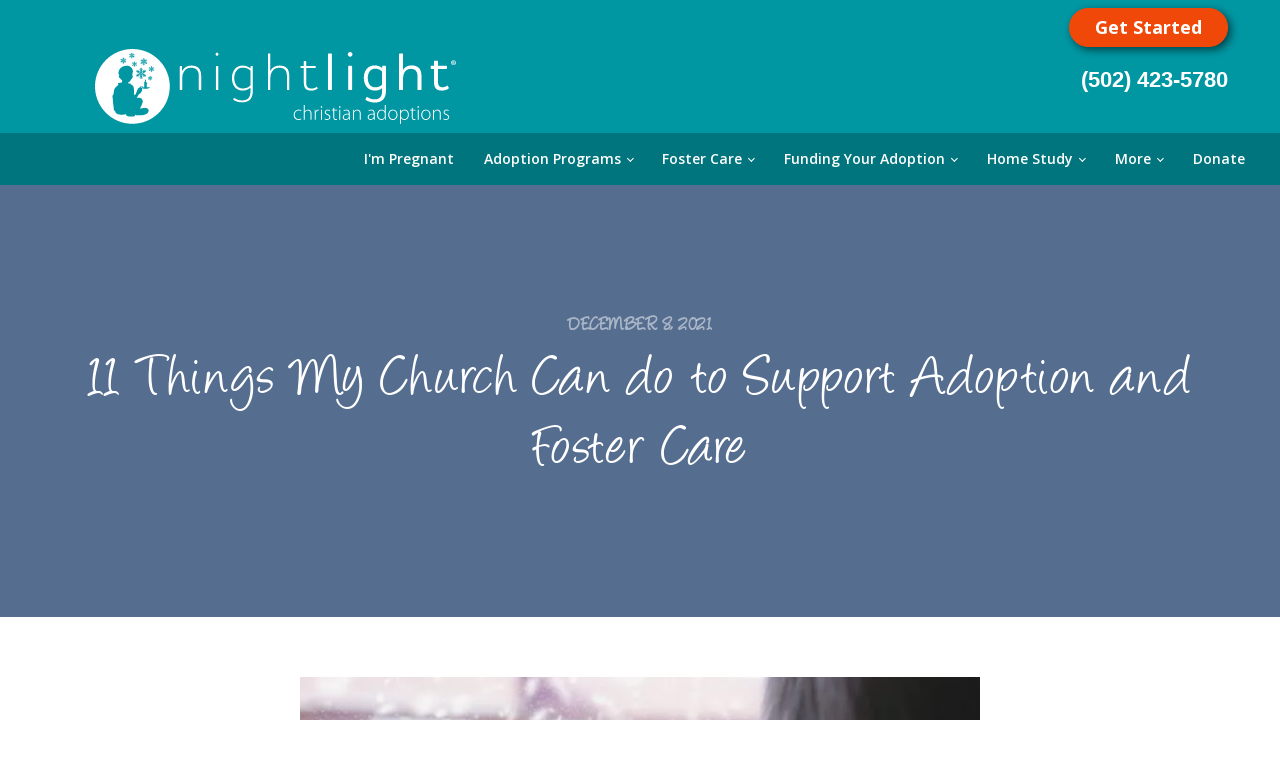

--- FILE ---
content_type: text/html; charset=UTF-8
request_url: https://nightlight.org/2021/12/how-can-my-church-support-adoption-and-foster-care/
body_size: 63331
content:
<!DOCTYPE html><?xml version="1.0"?> <html lang="en-US" prefix="og: http://ogp.me/ns# fb: http://ogp.me/ns/fb#"> <head><script>if(navigator.userAgent.match(/MSIE|Internet Explorer/i)||navigator.userAgent.match(/Trident\/7\..*?rv:11/i)){let e=document.location.href;if(!e.match(/[?&]nonitro/)){if(e.indexOf("?")==-1){if(e.indexOf("#")==-1){document.location.href=e+"?nonitro=1"}else{document.location.href=e.replace("#","?nonitro=1#")}}else{if(e.indexOf("#")==-1){document.location.href=e+"&nonitro=1"}else{document.location.href=e.replace("#","&nonitro=1#")}}}}</script><link rel="preconnect" href="https://static.ctctcdn.com" /><link rel="preconnect" href="https://www.googletagmanager.com" /><link rel="preconnect" href="https://platform-api.sharethis.com" /><link rel="preconnect" href="https://cdn-ikpphmn.nitrocdn.com" /><meta charset="UTF-8" /><meta name="viewport" content="width=device-width, initial-scale=1.0" /><meta name='robots' content='index, follow, max-image-preview:large, max-snippet:-1, max-video-preview:-1' /><title>11 Things My Church Can do to Support Adoption and Foster Care - Nightlight</title><meta name="twitter:label1" content="Written by" /><meta name="twitter:data1" content="Daniel" /><meta name="twitter:label2" content="Est. reading time" /><meta name="twitter:data2" content="2 minutes" /><meta name="generator" content="MasterSlider 3.11.0 - Responsive Touch Image Slider | avt.li/msf" /><meta name="msapplication-TileImage" content="https://nightlight.org/wp-content/uploads/2023/05/cropped-favicon-270x270.webp" /><meta property="og:locale" content="en_US" /><meta property="og:site_name" content="Nightlight" /><meta property="og:title" content="11 Things My Church Can do to Support Adoption and Foster Care - Nightlight" /><meta property="og:url" content="https://nightlight.org/2021/12/how-can-my-church-support-adoption-and-foster-care/" /><meta property="og:type" content="article" /><meta property="og:description" content="For PDF of this info for your church, please download this flyer The partnership between adoption agencies and churches is vital.  What can your church do to join us in the gospel mandate to care for the orphan?  Several things: Financial support Viewing us as an extension of your pro-life mini" /><meta property="og:image" content="https://nightlight.org/wp-content/uploads/2015/06/Nightlight-SnowFlakes-Black.jpg" /><meta property="og:image:url" content="https://nightlight.org/wp-content/uploads/2015/06/Nightlight-SnowFlakes-Black.jpg" /><meta property="og:image:secure_url" content="https://nightlight.org/wp-content/uploads/2015/06/Nightlight-SnowFlakes-Black.jpg" /><meta property="article:published_time" content="2021-12-08T13:43:29+00:00" /><meta property="article:modified_time" content="2021-12-08T13:43:29+00:00" /><meta property="og:updated_time" content="2021-12-08T13:43:29+00:00" /><meta property="article:section" content="Uncategorized" /><meta property="article:publisher" content="https://www.facebook.com/pages/Nightlight-Christian-Adoption/108986062455792?ref=hl" /><meta name="twitter:title" content="11 Things My Church Can do to Support Adoption and Foster Care - Nightlight" /><meta name="twitter:url" content="https://nightlight.org/2021/12/how-can-my-church-support-adoption-and-foster-care/" /><meta name="twitter:description" content="For PDF of this info for your church, please download this flyer The partnership between adoption agencies and churches is vital.  What can your church do to join us in the gospel mandate to care for the orphan?  Several things: Financial support Viewing us as an extension of your pro-life mini" /><meta name="twitter:image" content="https://nightlight.org/wp-content/uploads/2015/06/Nightlight-SnowFlakes-Black.jpg" /><meta name="twitter:card" content="summary_large_image" /><meta name="twitter:site" content="@adoptnightlight" /><meta name="generator" content="NitroPack" /><script>var NPSH,NitroScrollHelper;NPSH=NitroScrollHelper=function(){let e=null;const o=window.sessionStorage.getItem("nitroScrollPos");function t(){let e=JSON.parse(window.sessionStorage.getItem("nitroScrollPos"))||{};if(typeof e!=="object"){e={}}e[document.URL]=window.scrollY;window.sessionStorage.setItem("nitroScrollPos",JSON.stringify(e))}window.addEventListener("scroll",function(){if(e!==null){clearTimeout(e)}e=setTimeout(t,200)},{passive:true});let r={};r.getScrollPos=()=>{if(!o){return 0}const e=JSON.parse(o);return e[document.URL]||0};r.isScrolled=()=>{return r.getScrollPos()>document.documentElement.clientHeight*.5};return r}();</script><script>(function(){var a=false;var e=document.documentElement.classList;var i=navigator.userAgent.toLowerCase();var n=["android","iphone","ipad"];var r=n.length;var o;var d=null;for(var t=0;t<r;t++){o=n[t];if(i.indexOf(o)>-1)d=o;if(e.contains(o)){a=true;e.remove(o)}}if(a&&d){e.add(d);if(d=="iphone"||d=="ipad"){e.add("ios")}}})();</script><script type="text/worker" id="nitro-web-worker">var preloadRequests=0;var remainingCount={};var baseURI="";self.onmessage=function(e){switch(e.data.cmd){case"RESOURCE_PRELOAD":var o=e.data.requestId;remainingCount[o]=0;e.data.resources.forEach(function(e){preload(e,function(o){return function(){console.log(o+" DONE: "+e);if(--remainingCount[o]==0){self.postMessage({cmd:"RESOURCE_PRELOAD",requestId:o})}}}(o));remainingCount[o]++});break;case"SET_BASEURI":baseURI=e.data.uri;break}};async function preload(e,o){if(typeof URL!=="undefined"&&baseURI){try{var a=new URL(e,baseURI);e=a.href}catch(e){console.log("Worker error: "+e.message)}}console.log("Preloading "+e);try{var n=new Request(e,{mode:"no-cors",redirect:"follow"});await fetch(n);o()}catch(a){console.log(a);var r=new XMLHttpRequest;r.responseType="blob";r.onload=o;r.onerror=o;r.open("GET",e,true);r.send()}}</script><script id="nprl">(()=>{if(window.NPRL!=undefined)return;(function(e){var t=e.prototype;t.after||(t.after=function(){var e,t=arguments,n=t.length,r=0,i=this,o=i.parentNode,a=Node,c=String,u=document;if(o!==null){while(r<n){(e=t[r])instanceof a?(i=i.nextSibling)!==null?o.insertBefore(e,i):o.appendChild(e):o.appendChild(u.createTextNode(c(e)));++r}}})})(Element);var e,t;e=t=function(){var t=false;var r=window.URL||window.webkitURL;var i=true;var o=false;var a=2;var c=null;var u=null;var d=true;var s=window.nitroGtmExcludes!=undefined;var l=s?JSON.parse(atob(window.nitroGtmExcludes)).map(e=>new RegExp(e)):[];var f;var m;var v=null;var p=null;var g=null;var h={touch:["touchmove","touchend"],default:["mousemove","click","keydown","wheel"]};var E=true;var y=[];var w=false;var b=[];var S=0;var N=0;var L=false;var T=0;var R=null;var O=false;var A=false;var C=false;var P=[];var I=[];var M=[];var k=[];var x=false;var _={};var j=new Map;var B="noModule"in HTMLScriptElement.prototype;var q=requestAnimationFrame||mozRequestAnimationFrame||webkitRequestAnimationFrame||msRequestAnimationFrame;const D="gtm.js?id=";function H(e,t){if(!_[e]){_[e]=[]}_[e].push(t)}function U(e,t){if(_[e]){var n=0,r=_[e];for(var n=0;n<r.length;n++){r[n].call(this,t)}}}function Y(){(function(e,t){var r=null;var i=function(e){r(e)};var o=null;var a={};var c=null;var u=null;var d=0;e.addEventListener(t,function(r){if(["load","DOMContentLoaded"].indexOf(t)!=-1){if(u){Q(function(){e.triggerNitroEvent(t)})}c=true}else if(t=="readystatechange"){d++;n.ogReadyState=d==1?"interactive":"complete";if(u&&u>=d){n.documentReadyState=n.ogReadyState;Q(function(){e.triggerNitroEvent(t)})}}});e.addEventListener(t+"Nitro",function(e){if(["load","DOMContentLoaded"].indexOf(t)!=-1){if(!c){e.preventDefault();e.stopImmediatePropagation()}else{}u=true}else if(t=="readystatechange"){u=n.documentReadyState=="interactive"?1:2;if(d<u){e.preventDefault();e.stopImmediatePropagation()}}});switch(t){case"load":o="onload";break;case"readystatechange":o="onreadystatechange";break;case"pageshow":o="onpageshow";break;default:o=null;break}if(o){Object.defineProperty(e,o,{get:function(){return r},set:function(n){if(typeof n!=="function"){r=null;e.removeEventListener(t+"Nitro",i)}else{if(!r){e.addEventListener(t+"Nitro",i)}r=n}}})}Object.defineProperty(e,"addEventListener"+t,{value:function(r){if(r!=t||!n.startedScriptLoading||document.currentScript&&document.currentScript.hasAttribute("nitro-exclude")){}else{arguments[0]+="Nitro"}e.ogAddEventListener.apply(e,arguments);a[arguments[1]]=arguments[0]}});Object.defineProperty(e,"removeEventListener"+t,{value:function(t){var n=a[arguments[1]];arguments[0]=n;e.ogRemoveEventListener.apply(e,arguments)}});Object.defineProperty(e,"triggerNitroEvent"+t,{value:function(t,n){n=n||e;var r=new Event(t+"Nitro",{bubbles:true});r.isNitroPack=true;Object.defineProperty(r,"type",{get:function(){return t},set:function(){}});Object.defineProperty(r,"target",{get:function(){return n},set:function(){}});e.dispatchEvent(r)}});if(typeof e.triggerNitroEvent==="undefined"){(function(){var t=e.addEventListener;var n=e.removeEventListener;Object.defineProperty(e,"ogAddEventListener",{value:t});Object.defineProperty(e,"ogRemoveEventListener",{value:n});Object.defineProperty(e,"addEventListener",{value:function(n){var r="addEventListener"+n;if(typeof e[r]!=="undefined"){e[r].apply(e,arguments)}else{t.apply(e,arguments)}},writable:true});Object.defineProperty(e,"removeEventListener",{value:function(t){var r="removeEventListener"+t;if(typeof e[r]!=="undefined"){e[r].apply(e,arguments)}else{n.apply(e,arguments)}}});Object.defineProperty(e,"triggerNitroEvent",{value:function(t,n){var r="triggerNitroEvent"+t;if(typeof e[r]!=="undefined"){e[r].apply(e,arguments)}}})})()}}).apply(null,arguments)}Y(window,"load");Y(window,"pageshow");Y(window,"DOMContentLoaded");Y(document,"DOMContentLoaded");Y(document,"readystatechange");try{var F=new Worker(r.createObjectURL(new Blob([document.getElementById("nitro-web-worker").textContent],{type:"text/javascript"})))}catch(e){var F=new Worker("data:text/javascript;base64,"+btoa(document.getElementById("nitro-web-worker").textContent))}F.onmessage=function(e){if(e.data.cmd=="RESOURCE_PRELOAD"){U(e.data.requestId,e)}};if(typeof document.baseURI!=="undefined"){F.postMessage({cmd:"SET_BASEURI",uri:document.baseURI})}var G=function(e){if(--S==0){Q(K)}};var W=function(e){e.target.removeEventListener("load",W);e.target.removeEventListener("error",W);e.target.removeEventListener("nitroTimeout",W);if(e.type!="nitroTimeout"){clearTimeout(e.target.nitroTimeout)}if(--N==0&&S==0){Q(J)}};var X=function(e){var t=e.textContent;try{var n=r.createObjectURL(new Blob([t.replace(/^(?:<!--)?(.*?)(?:-->)?$/gm,"$1")],{type:"text/javascript"}))}catch(e){var n="data:text/javascript;base64,"+btoa(t.replace(/^(?:<!--)?(.*?)(?:-->)?$/gm,"$1"))}return n};var K=function(){n.documentReadyState="interactive";document.triggerNitroEvent("readystatechange");document.triggerNitroEvent("DOMContentLoaded");if(window.pageYOffset||window.pageXOffset){window.dispatchEvent(new Event("scroll"))}A=true;Q(function(){if(N==0){Q(J)}Q($)})};var J=function(){if(!A||O)return;O=true;R.disconnect();en();n.documentReadyState="complete";document.triggerNitroEvent("readystatechange");window.triggerNitroEvent("load",document);window.triggerNitroEvent("pageshow",document);if(window.pageYOffset||window.pageXOffset||location.hash){let e=typeof history.scrollRestoration!=="undefined"&&history.scrollRestoration=="auto";if(e&&typeof NPSH!=="undefined"&&NPSH.getScrollPos()>0&&window.pageYOffset>document.documentElement.clientHeight*.5){window.scrollTo(0,NPSH.getScrollPos())}else if(location.hash){try{let e=document.querySelector(location.hash);if(e){e.scrollIntoView()}}catch(e){}}}var e=null;if(a==1){e=eo}else{e=eu}Q(e)};var Q=function(e){setTimeout(e,0)};var V=function(e){if(e.type=="touchend"||e.type=="click"){g=e}};var $=function(){if(d&&g){setTimeout(function(e){return function(){var t=function(e,t,n){var r=new Event(e,{bubbles:true,cancelable:true});if(e=="click"){r.clientX=t;r.clientY=n}else{r.touches=[{clientX:t,clientY:n}]}return r};var n;if(e.type=="touchend"){var r=e.changedTouches[0];n=document.elementFromPoint(r.clientX,r.clientY);n.dispatchEvent(t("touchstart"),r.clientX,r.clientY);n.dispatchEvent(t("touchend"),r.clientX,r.clientY);n.dispatchEvent(t("click"),r.clientX,r.clientY)}else if(e.type=="click"){n=document.elementFromPoint(e.clientX,e.clientY);n.dispatchEvent(t("click"),e.clientX,e.clientY)}}}(g),150);g=null}};var z=function(e){if(e.tagName=="SCRIPT"&&!e.hasAttribute("data-nitro-for-id")&&!e.hasAttribute("nitro-document-write")||e.tagName=="IMG"&&(e.hasAttribute("src")||e.hasAttribute("srcset"))||e.tagName=="IFRAME"&&e.hasAttribute("src")||e.tagName=="LINK"&&e.hasAttribute("href")&&e.hasAttribute("rel")&&e.getAttribute("rel")=="stylesheet"){if(e.tagName==="IFRAME"&&e.src.indexOf("about:blank")>-1){return}var t="";switch(e.tagName){case"LINK":t=e.href;break;case"IMG":if(k.indexOf(e)>-1)return;t=e.srcset||e.src;break;default:t=e.src;break}var n=e.getAttribute("type");if(!t&&e.tagName!=="SCRIPT")return;if((e.tagName=="IMG"||e.tagName=="LINK")&&(t.indexOf("data:")===0||t.indexOf("blob:")===0))return;if(e.tagName=="SCRIPT"&&n&&n!=="text/javascript"&&n!=="application/javascript"){if(n!=="module"||!B)return}if(e.tagName==="SCRIPT"){if(k.indexOf(e)>-1)return;if(e.noModule&&B){return}let t=null;if(document.currentScript){if(document.currentScript.src&&document.currentScript.src.indexOf(D)>-1){t=document.currentScript}if(document.currentScript.hasAttribute("data-nitro-gtm-id")){e.setAttribute("data-nitro-gtm-id",document.currentScript.getAttribute("data-nitro-gtm-id"))}}else if(window.nitroCurrentScript){if(window.nitroCurrentScript.src&&window.nitroCurrentScript.src.indexOf(D)>-1){t=window.nitroCurrentScript}}if(t&&s){let n=false;for(const t of l){n=e.src?t.test(e.src):t.test(e.textContent);if(n){break}}if(!n){e.type="text/googletagmanagerscript";let n=t.hasAttribute("data-nitro-gtm-id")?t.getAttribute("data-nitro-gtm-id"):t.id;if(!j.has(n)){j.set(n,[])}let r=j.get(n);r.push(e);return}}if(!e.src){if(e.textContent.length>0){e.textContent+="\n;if(document.currentScript.nitroTimeout) {clearTimeout(document.currentScript.nitroTimeout);}; setTimeout(function() { this.dispatchEvent(new Event('load')); }.bind(document.currentScript), 0);"}else{return}}else{}k.push(e)}if(!e.hasOwnProperty("nitroTimeout")){N++;e.addEventListener("load",W,true);e.addEventListener("error",W,true);e.addEventListener("nitroTimeout",W,true);e.nitroTimeout=setTimeout(function(){console.log("Resource timed out",e);e.dispatchEvent(new Event("nitroTimeout"))},5e3)}}};var Z=function(e){if(e.hasOwnProperty("nitroTimeout")&&e.nitroTimeout){clearTimeout(e.nitroTimeout);e.nitroTimeout=null;e.dispatchEvent(new Event("nitroTimeout"))}};document.documentElement.addEventListener("load",function(e){if(e.target.tagName=="SCRIPT"||e.target.tagName=="IMG"){k.push(e.target)}},true);document.documentElement.addEventListener("error",function(e){if(e.target.tagName=="SCRIPT"||e.target.tagName=="IMG"){k.push(e.target)}},true);var ee=["appendChild","replaceChild","insertBefore","prepend","append","before","after","replaceWith","insertAdjacentElement"];var et=function(){if(s){window._nitro_setTimeout=window.setTimeout;window.setTimeout=function(e,t,...n){let r=document.currentScript||window.nitroCurrentScript;if(!r||r.src&&r.src.indexOf(D)==-1){return window._nitro_setTimeout.call(window,e,t,...n)}return window._nitro_setTimeout.call(window,function(e,t){return function(...n){window.nitroCurrentScript=e;t(...n)}}(r,e),t,...n)}}ee.forEach(function(e){HTMLElement.prototype["og"+e]=HTMLElement.prototype[e];HTMLElement.prototype[e]=function(...t){if(this.parentNode||this===document.documentElement){switch(e){case"replaceChild":case"insertBefore":t.pop();break;case"insertAdjacentElement":t.shift();break}t.forEach(function(e){if(!e)return;if(e.tagName=="SCRIPT"){z(e)}else{if(e.children&&e.children.length>0){e.querySelectorAll("script").forEach(z)}}})}return this["og"+e].apply(this,arguments)}})};var en=function(){if(s&&typeof window._nitro_setTimeout==="function"){window.setTimeout=window._nitro_setTimeout}ee.forEach(function(e){HTMLElement.prototype[e]=HTMLElement.prototype["og"+e]})};var er=async function(){if(o){ef(f);ef(V);if(v){clearTimeout(v);v=null}}if(T===1){L=true;return}else if(T===0){T=-1}n.startedScriptLoading=true;Object.defineProperty(document,"readyState",{get:function(){return n.documentReadyState},set:function(){}});var e=document.documentElement;var t={attributes:true,attributeFilter:["src"],childList:true,subtree:true};R=new MutationObserver(function(e,t){e.forEach(function(e){if(e.type=="childList"&&e.addedNodes.length>0){e.addedNodes.forEach(function(e){if(!document.documentElement.contains(e)){return}if(e.tagName=="IMG"||e.tagName=="IFRAME"||e.tagName=="LINK"){z(e)}})}if(e.type=="childList"&&e.removedNodes.length>0){e.removedNodes.forEach(function(e){if(e.tagName=="IFRAME"||e.tagName=="LINK"){Z(e)}})}if(e.type=="attributes"){var t=e.target;if(!document.documentElement.contains(t)){return}if(t.tagName=="IFRAME"||t.tagName=="LINK"||t.tagName=="IMG"||t.tagName=="SCRIPT"){z(t)}}})});R.observe(e,t);if(!s){et()}await Promise.all(P);var r=b.shift();var i=null;var a=false;while(r){var c;var u=JSON.parse(atob(r.meta));var d=u.delay;if(r.type=="inline"){var l=document.getElementById(r.id);if(l){l.remove()}else{r=b.shift();continue}c=X(l);if(c===false){r=b.shift();continue}}else{c=r.src}if(!a&&r.type!="inline"&&(typeof u.attributes.async!="undefined"||typeof u.attributes.defer!="undefined")){if(i===null){i=r}else if(i===r){a=true}if(!a){b.push(r);r=b.shift();continue}}var m=document.createElement("script");m.src=c;m.setAttribute("data-nitro-for-id",r.id);for(var p in u.attributes){try{if(u.attributes[p]===false){m.setAttribute(p,"")}else{m.setAttribute(p,u.attributes[p])}}catch(e){console.log("Error while setting script attribute",m,e)}}m.async=false;if(u.canonicalLink!=""&&Object.getOwnPropertyDescriptor(m,"src")?.configurable!==false){(e=>{Object.defineProperty(m,"src",{get:function(){return e.canonicalLink},set:function(){}})})(u)}if(d){setTimeout((function(e,t){var n=document.querySelector("[data-nitro-marker-id='"+t+"']");if(n){n.after(e)}else{document.head.appendChild(e)}}).bind(null,m,r.id),d)}else{m.addEventListener("load",G);m.addEventListener("error",G);if(!m.noModule||!B){S++}var g=document.querySelector("[data-nitro-marker-id='"+r.id+"']");if(g){Q(function(e,t){return function(){e.after(t)}}(g,m))}else{Q(function(e){return function(){document.head.appendChild(e)}}(m))}}r=b.shift()}};var ei=function(){var e=document.getElementById("nitro-deferred-styles");var t=document.createElement("div");t.innerHTML=e.textContent;return t};var eo=async function(e){isPreload=e&&e.type=="NitroPreload";if(!isPreload){T=-1;E=false;if(o){ef(f);ef(V);if(v){clearTimeout(v);v=null}}}if(w===false){var t=ei();let e=t.querySelectorAll('style,link[rel="stylesheet"]');w=e.length;if(w){let e=document.getElementById("nitro-deferred-styles-marker");e.replaceWith.apply(e,t.childNodes)}else if(isPreload){Q(ed)}else{es()}}else if(w===0&&!isPreload){es()}};var ea=function(){var e=ei();var t=e.childNodes;var n;var r=[];for(var i=0;i<t.length;i++){n=t[i];if(n.href){r.push(n.href)}}var o="css-preload";H(o,function(e){eo(new Event("NitroPreload"))});if(r.length){F.postMessage({cmd:"RESOURCE_PRELOAD",resources:r,requestId:o})}else{Q(function(){U(o)})}};var ec=function(){if(T===-1)return;T=1;var e=[];var t,n;for(var r=0;r<b.length;r++){t=b[r];if(t.type!="inline"){if(t.src){n=JSON.parse(atob(t.meta));if(n.delay)continue;if(n.attributes.type&&n.attributes.type=="module"&&!B)continue;e.push(t.src)}}}if(e.length){var i="js-preload";H(i,function(e){T=2;if(L){Q(er)}});F.postMessage({cmd:"RESOURCE_PRELOAD",resources:e,requestId:i})}};var eu=function(){while(I.length){style=I.shift();if(style.hasAttribute("nitropack-onload")){style.setAttribute("onload",style.getAttribute("nitropack-onload"));Q(function(e){return function(){e.dispatchEvent(new Event("load"))}}(style))}}while(M.length){style=M.shift();if(style.hasAttribute("nitropack-onerror")){style.setAttribute("onerror",style.getAttribute("nitropack-onerror"));Q(function(e){return function(){e.dispatchEvent(new Event("error"))}}(style))}}};var ed=function(){if(!x){if(i){Q(function(){var e=document.getElementById("nitro-critical-css");if(e){e.remove()}})}x=true;onStylesLoadEvent=new Event("NitroStylesLoaded");onStylesLoadEvent.isNitroPack=true;window.dispatchEvent(onStylesLoadEvent)}};var es=function(){if(a==2){Q(er)}else{eu()}};var el=function(e){m.forEach(function(t){document.addEventListener(t,e,true)})};var ef=function(e){m.forEach(function(t){document.removeEventListener(t,e,true)})};if(s){et()}return{setAutoRemoveCriticalCss:function(e){i=e},registerScript:function(e,t,n){b.push({type:"remote",src:e,id:t,meta:n})},registerInlineScript:function(e,t){b.push({type:"inline",id:e,meta:t})},registerStyle:function(e,t,n){y.push({href:e,rel:t,media:n})},onLoadStyle:function(e){I.push(e);if(w!==false&&--w==0){Q(ed);if(E){E=false}else{es()}}},onErrorStyle:function(e){M.push(e);if(w!==false&&--w==0){Q(ed);if(E){E=false}else{es()}}},loadJs:function(e,t){if(!e.src){var n=X(e);if(n!==false){e.src=n;e.textContent=""}}if(t){Q(function(e,t){return function(){e.after(t)}}(t,e))}else{Q(function(e){return function(){document.head.appendChild(e)}}(e))}},loadQueuedResources:async function(){window.dispatchEvent(new Event("NitroBootStart"));if(p){clearTimeout(p);p=null}window.removeEventListener("load",e.loadQueuedResources);f=a==1?er:eo;if(!o||g){Q(f)}else{if(navigator.userAgent.indexOf(" Edge/")==-1){ea();H("css-preload",ec)}el(f);if(u){if(c){v=setTimeout(f,c)}}else{}}},fontPreload:function(e){var t="critical-fonts";H(t,function(e){document.getElementById("nitro-critical-fonts").type="text/css"});F.postMessage({cmd:"RESOURCE_PRELOAD",resources:e,requestId:t})},boot:function(){if(t)return;t=true;C=typeof NPSH!=="undefined"&&NPSH.isScrolled();let n=document.prerendering;if(location.hash||C||n){o=false}m=h.default.concat(h.touch);p=setTimeout(e.loadQueuedResources,1500);el(V);if(C){e.loadQueuedResources()}else{window.addEventListener("load",e.loadQueuedResources)}},addPrerequisite:function(e){P.push(e)},getTagManagerNodes:function(e){if(!e)return j;return j.get(e)??[]}}}();var n,r;n=r=function(){var t=document.write;return{documentWrite:function(n,r){if(n&&n.hasAttribute("nitro-exclude")){return t.call(document,r)}var i=null;if(n.documentWriteContainer){i=n.documentWriteContainer}else{i=document.createElement("span");n.documentWriteContainer=i}var o=null;if(n){if(n.hasAttribute("data-nitro-for-id")){o=document.querySelector('template[data-nitro-marker-id="'+n.getAttribute("data-nitro-for-id")+'"]')}else{o=n}}i.innerHTML+=r;i.querySelectorAll("script").forEach(function(e){e.setAttribute("nitro-document-write","")});if(!i.parentNode){if(o){o.parentNode.insertBefore(i,o)}else{document.body.appendChild(i)}}var a=document.createElement("span");a.innerHTML=r;var c=a.querySelectorAll("script");if(c.length){c.forEach(function(t){var n=t.getAttributeNames();var r=document.createElement("script");n.forEach(function(e){r.setAttribute(e,t.getAttribute(e))});r.async=false;if(!t.src&&t.textContent){r.textContent=t.textContent}e.loadJs(r,o)})}},TrustLogo:function(e,t){var n=document.getElementById(e);var r=document.createElement("img");r.src=t;n.parentNode.insertBefore(r,n)},documentReadyState:"loading",ogReadyState:document.readyState,startedScriptLoading:false,loadScriptDelayed:function(e,t){setTimeout(function(){var t=document.createElement("script");t.src=e;document.head.appendChild(t)},t)}}}();document.write=function(e){n.documentWrite(document.currentScript,e)};document.writeln=function(e){n.documentWrite(document.currentScript,e+"\n")};window.NPRL=e;window.NitroResourceLoader=t;window.NPh=n;window.NitroPackHelper=r})();</script><template id="nitro-deferred-styles-marker"></template><link rel="preload" href="https://fonts.gstatic.com/s/opensans/v44/memvYaGs126MiZpBA-UvWbX2vVnXBbObj2OVTSKmu0SC55K5gw.woff2" as="font" type="font/woff2" crossorigin class="nitro-font-preload" /><link rel="preload" href="https://fonts.gstatic.com/s/opensans/v44/memvYaGs126MiZpBA-UvWbX2vVnXBbObj2OVTSumu0SC55K5gw.woff2" as="font" type="font/woff2" crossorigin class="nitro-font-preload" /><style id="nitro-fonts">@font-face{font-family:"Open Sans";font-style:normal;font-weight:300;font-stretch:100%;src:url("https://fonts.gstatic.com/s/opensans/v44/memvYaGs126MiZpBA-UvWbX2vVnXBbObj2OVTSKmu0SC55K5gw.woff2") format("woff2");unicode-range:U+0460-052F,U+1C80-1C8A,U+20B4,U+2DE0-2DFF,U+A640-A69F,U+FE2E-FE2F;font-display:swap;}@font-face{font-family:"Open Sans";font-style:normal;font-weight:300;font-stretch:100%;src:url("https://fonts.gstatic.com/s/opensans/v44/memvYaGs126MiZpBA-UvWbX2vVnXBbObj2OVTSumu0SC55K5gw.woff2") format("woff2");unicode-range:U+0301,U+0400-045F,U+0490-0491,U+04B0-04B1,U+2116;font-display:swap;}@font-face{font-family:"Open Sans";font-style:normal;font-weight:300;font-stretch:100%;src:url("https://fonts.gstatic.com/s/opensans/v44/memvYaGs126MiZpBA-UvWbX2vVnXBbObj2OVTSOmu0SC55K5gw.woff2") format("woff2");unicode-range:U+1F00-1FFF;font-display:swap;}@font-face{font-family:"Open Sans";font-style:normal;font-weight:300;font-stretch:100%;src:url("https://fonts.gstatic.com/s/opensans/v44/memvYaGs126MiZpBA-UvWbX2vVnXBbObj2OVTSymu0SC55K5gw.woff2") format("woff2");unicode-range:U+0370-0377,U+037A-037F,U+0384-038A,U+038C,U+038E-03A1,U+03A3-03FF;font-display:swap;}@font-face{font-family:"Open Sans";font-style:normal;font-weight:300;font-stretch:100%;src:url("https://fonts.gstatic.com/s/opensans/v44/memvYaGs126MiZpBA-UvWbX2vVnXBbObj2OVTS2mu0SC55K5gw.woff2") format("woff2");unicode-range:U+0307-0308,U+0590-05FF,U+200C-2010,U+20AA,U+25CC,U+FB1D-FB4F;font-display:swap;}@font-face{font-family:"Open Sans";font-style:normal;font-weight:300;font-stretch:100%;src:url("https://fonts.gstatic.com/s/opensans/v44/memvYaGs126MiZpBA-UvWbX2vVnXBbObj2OVTVOmu0SC55K5gw.woff2") format("woff2");unicode-range:U+0302-0303,U+0305,U+0307-0308,U+0310,U+0312,U+0315,U+031A,U+0326-0327,U+032C,U+032F-0330,U+0332-0333,U+0338,U+033A,U+0346,U+034D,U+0391-03A1,U+03A3-03A9,U+03B1-03C9,U+03D1,U+03D5-03D6,U+03F0-03F1,U+03F4-03F5,U+2016-2017,U+2034-2038,U+203C,U+2040,U+2043,U+2047,U+2050,U+2057,U+205F,U+2070-2071,U+2074-208E,U+2090-209C,U+20D0-20DC,U+20E1,U+20E5-20EF,U+2100-2112,U+2114-2115,U+2117-2121,U+2123-214F,U+2190,U+2192,U+2194-21AE,U+21B0-21E5,U+21F1-21F2,U+21F4-2211,U+2213-2214,U+2216-22FF,U+2308-230B,U+2310,U+2319,U+231C-2321,U+2336-237A,U+237C,U+2395,U+239B-23B7,U+23D0,U+23DC-23E1,U+2474-2475,U+25AF,U+25B3,U+25B7,U+25BD,U+25C1,U+25CA,U+25CC,U+25FB,U+266D-266F,U+27C0-27FF,U+2900-2AFF,U+2B0E-2B11,U+2B30-2B4C,U+2BFE,U+3030,U+FF5B,U+FF5D,U+1D400-1D7FF,U+1EE00-1EEFF;font-display:swap;}@font-face{font-family:"Open Sans";font-style:normal;font-weight:300;font-stretch:100%;src:url("https://fonts.gstatic.com/s/opensans/v44/memvYaGs126MiZpBA-UvWbX2vVnXBbObj2OVTUGmu0SC55K5gw.woff2") format("woff2");unicode-range:U+0001-000C,U+000E-001F,U+007F-009F,U+20DD-20E0,U+20E2-20E4,U+2150-218F,U+2190,U+2192,U+2194-2199,U+21AF,U+21E6-21F0,U+21F3,U+2218-2219,U+2299,U+22C4-22C6,U+2300-243F,U+2440-244A,U+2460-24FF,U+25A0-27BF,U+2800-28FF,U+2921-2922,U+2981,U+29BF,U+29EB,U+2B00-2BFF,U+4DC0-4DFF,U+FFF9-FFFB,U+10140-1018E,U+10190-1019C,U+101A0,U+101D0-101FD,U+102E0-102FB,U+10E60-10E7E,U+1D2C0-1D2D3,U+1D2E0-1D37F,U+1F000-1F0FF,U+1F100-1F1AD,U+1F1E6-1F1FF,U+1F30D-1F30F,U+1F315,U+1F31C,U+1F31E,U+1F320-1F32C,U+1F336,U+1F378,U+1F37D,U+1F382,U+1F393-1F39F,U+1F3A7-1F3A8,U+1F3AC-1F3AF,U+1F3C2,U+1F3C4-1F3C6,U+1F3CA-1F3CE,U+1F3D4-1F3E0,U+1F3ED,U+1F3F1-1F3F3,U+1F3F5-1F3F7,U+1F408,U+1F415,U+1F41F,U+1F426,U+1F43F,U+1F441-1F442,U+1F444,U+1F446-1F449,U+1F44C-1F44E,U+1F453,U+1F46A,U+1F47D,U+1F4A3,U+1F4B0,U+1F4B3,U+1F4B9,U+1F4BB,U+1F4BF,U+1F4C8-1F4CB,U+1F4D6,U+1F4DA,U+1F4DF,U+1F4E3-1F4E6,U+1F4EA-1F4ED,U+1F4F7,U+1F4F9-1F4FB,U+1F4FD-1F4FE,U+1F503,U+1F507-1F50B,U+1F50D,U+1F512-1F513,U+1F53E-1F54A,U+1F54F-1F5FA,U+1F610,U+1F650-1F67F,U+1F687,U+1F68D,U+1F691,U+1F694,U+1F698,U+1F6AD,U+1F6B2,U+1F6B9-1F6BA,U+1F6BC,U+1F6C6-1F6CF,U+1F6D3-1F6D7,U+1F6E0-1F6EA,U+1F6F0-1F6F3,U+1F6F7-1F6FC,U+1F700-1F7FF,U+1F800-1F80B,U+1F810-1F847,U+1F850-1F859,U+1F860-1F887,U+1F890-1F8AD,U+1F8B0-1F8BB,U+1F8C0-1F8C1,U+1F900-1F90B,U+1F93B,U+1F946,U+1F984,U+1F996,U+1F9E9,U+1FA00-1FA6F,U+1FA70-1FA7C,U+1FA80-1FA89,U+1FA8F-1FAC6,U+1FACE-1FADC,U+1FADF-1FAE9,U+1FAF0-1FAF8,U+1FB00-1FBFF;font-display:swap;}@font-face{font-family:"Open Sans";font-style:normal;font-weight:300;font-stretch:100%;src:url("https://fonts.gstatic.com/s/opensans/v44/memvYaGs126MiZpBA-UvWbX2vVnXBbObj2OVTSCmu0SC55K5gw.woff2") format("woff2");unicode-range:U+0102-0103,U+0110-0111,U+0128-0129,U+0168-0169,U+01A0-01A1,U+01AF-01B0,U+0300-0301,U+0303-0304,U+0308-0309,U+0323,U+0329,U+1EA0-1EF9,U+20AB;font-display:swap;}@font-face{font-family:"Open Sans";font-style:normal;font-weight:300;font-stretch:100%;src:url("https://fonts.gstatic.com/s/opensans/v44/memvYaGs126MiZpBA-UvWbX2vVnXBbObj2OVTSGmu0SC55K5gw.woff2") format("woff2");unicode-range:U+0100-02BA,U+02BD-02C5,U+02C7-02CC,U+02CE-02D7,U+02DD-02FF,U+0304,U+0308,U+0329,U+1D00-1DBF,U+1E00-1E9F,U+1EF2-1EFF,U+2020,U+20A0-20AB,U+20AD-20C0,U+2113,U+2C60-2C7F,U+A720-A7FF;font-display:swap;}@font-face{font-family:"Open Sans";font-style:normal;font-weight:300;font-stretch:100%;src:url("https://fonts.gstatic.com/s/opensans/v44/memvYaGs126MiZpBA-UvWbX2vVnXBbObj2OVTS-mu0SC55I.woff2") format("woff2");unicode-range:U+0000-00FF,U+0131,U+0152-0153,U+02BB-02BC,U+02C6,U+02DA,U+02DC,U+0304,U+0308,U+0329,U+2000-206F,U+20AC,U+2122,U+2191,U+2193,U+2212,U+2215,U+FEFF,U+FFFD;font-display:swap;}@font-face{font-family:"Open Sans";font-style:normal;font-weight:400;font-stretch:100%;src:url("https://fonts.gstatic.com/s/opensans/v44/memvYaGs126MiZpBA-UvWbX2vVnXBbObj2OVTSKmu0SC55K5gw.woff2") format("woff2");unicode-range:U+0460-052F,U+1C80-1C8A,U+20B4,U+2DE0-2DFF,U+A640-A69F,U+FE2E-FE2F;font-display:swap;}@font-face{font-family:"Open Sans";font-style:normal;font-weight:400;font-stretch:100%;src:url("https://fonts.gstatic.com/s/opensans/v44/memvYaGs126MiZpBA-UvWbX2vVnXBbObj2OVTSumu0SC55K5gw.woff2") format("woff2");unicode-range:U+0301,U+0400-045F,U+0490-0491,U+04B0-04B1,U+2116;font-display:swap;}@font-face{font-family:"Open Sans";font-style:normal;font-weight:400;font-stretch:100%;src:url("https://fonts.gstatic.com/s/opensans/v44/memvYaGs126MiZpBA-UvWbX2vVnXBbObj2OVTSOmu0SC55K5gw.woff2") format("woff2");unicode-range:U+1F00-1FFF;font-display:swap;}@font-face{font-family:"Open Sans";font-style:normal;font-weight:400;font-stretch:100%;src:url("https://fonts.gstatic.com/s/opensans/v44/memvYaGs126MiZpBA-UvWbX2vVnXBbObj2OVTSymu0SC55K5gw.woff2") format("woff2");unicode-range:U+0370-0377,U+037A-037F,U+0384-038A,U+038C,U+038E-03A1,U+03A3-03FF;font-display:swap;}@font-face{font-family:"Open Sans";font-style:normal;font-weight:400;font-stretch:100%;src:url("https://fonts.gstatic.com/s/opensans/v44/memvYaGs126MiZpBA-UvWbX2vVnXBbObj2OVTS2mu0SC55K5gw.woff2") format("woff2");unicode-range:U+0307-0308,U+0590-05FF,U+200C-2010,U+20AA,U+25CC,U+FB1D-FB4F;font-display:swap;}@font-face{font-family:"Open Sans";font-style:normal;font-weight:400;font-stretch:100%;src:url("https://fonts.gstatic.com/s/opensans/v44/memvYaGs126MiZpBA-UvWbX2vVnXBbObj2OVTVOmu0SC55K5gw.woff2") format("woff2");unicode-range:U+0302-0303,U+0305,U+0307-0308,U+0310,U+0312,U+0315,U+031A,U+0326-0327,U+032C,U+032F-0330,U+0332-0333,U+0338,U+033A,U+0346,U+034D,U+0391-03A1,U+03A3-03A9,U+03B1-03C9,U+03D1,U+03D5-03D6,U+03F0-03F1,U+03F4-03F5,U+2016-2017,U+2034-2038,U+203C,U+2040,U+2043,U+2047,U+2050,U+2057,U+205F,U+2070-2071,U+2074-208E,U+2090-209C,U+20D0-20DC,U+20E1,U+20E5-20EF,U+2100-2112,U+2114-2115,U+2117-2121,U+2123-214F,U+2190,U+2192,U+2194-21AE,U+21B0-21E5,U+21F1-21F2,U+21F4-2211,U+2213-2214,U+2216-22FF,U+2308-230B,U+2310,U+2319,U+231C-2321,U+2336-237A,U+237C,U+2395,U+239B-23B7,U+23D0,U+23DC-23E1,U+2474-2475,U+25AF,U+25B3,U+25B7,U+25BD,U+25C1,U+25CA,U+25CC,U+25FB,U+266D-266F,U+27C0-27FF,U+2900-2AFF,U+2B0E-2B11,U+2B30-2B4C,U+2BFE,U+3030,U+FF5B,U+FF5D,U+1D400-1D7FF,U+1EE00-1EEFF;font-display:swap;}@font-face{font-family:"Open Sans";font-style:normal;font-weight:400;font-stretch:100%;src:url("https://fonts.gstatic.com/s/opensans/v44/memvYaGs126MiZpBA-UvWbX2vVnXBbObj2OVTUGmu0SC55K5gw.woff2") format("woff2");unicode-range:U+0001-000C,U+000E-001F,U+007F-009F,U+20DD-20E0,U+20E2-20E4,U+2150-218F,U+2190,U+2192,U+2194-2199,U+21AF,U+21E6-21F0,U+21F3,U+2218-2219,U+2299,U+22C4-22C6,U+2300-243F,U+2440-244A,U+2460-24FF,U+25A0-27BF,U+2800-28FF,U+2921-2922,U+2981,U+29BF,U+29EB,U+2B00-2BFF,U+4DC0-4DFF,U+FFF9-FFFB,U+10140-1018E,U+10190-1019C,U+101A0,U+101D0-101FD,U+102E0-102FB,U+10E60-10E7E,U+1D2C0-1D2D3,U+1D2E0-1D37F,U+1F000-1F0FF,U+1F100-1F1AD,U+1F1E6-1F1FF,U+1F30D-1F30F,U+1F315,U+1F31C,U+1F31E,U+1F320-1F32C,U+1F336,U+1F378,U+1F37D,U+1F382,U+1F393-1F39F,U+1F3A7-1F3A8,U+1F3AC-1F3AF,U+1F3C2,U+1F3C4-1F3C6,U+1F3CA-1F3CE,U+1F3D4-1F3E0,U+1F3ED,U+1F3F1-1F3F3,U+1F3F5-1F3F7,U+1F408,U+1F415,U+1F41F,U+1F426,U+1F43F,U+1F441-1F442,U+1F444,U+1F446-1F449,U+1F44C-1F44E,U+1F453,U+1F46A,U+1F47D,U+1F4A3,U+1F4B0,U+1F4B3,U+1F4B9,U+1F4BB,U+1F4BF,U+1F4C8-1F4CB,U+1F4D6,U+1F4DA,U+1F4DF,U+1F4E3-1F4E6,U+1F4EA-1F4ED,U+1F4F7,U+1F4F9-1F4FB,U+1F4FD-1F4FE,U+1F503,U+1F507-1F50B,U+1F50D,U+1F512-1F513,U+1F53E-1F54A,U+1F54F-1F5FA,U+1F610,U+1F650-1F67F,U+1F687,U+1F68D,U+1F691,U+1F694,U+1F698,U+1F6AD,U+1F6B2,U+1F6B9-1F6BA,U+1F6BC,U+1F6C6-1F6CF,U+1F6D3-1F6D7,U+1F6E0-1F6EA,U+1F6F0-1F6F3,U+1F6F7-1F6FC,U+1F700-1F7FF,U+1F800-1F80B,U+1F810-1F847,U+1F850-1F859,U+1F860-1F887,U+1F890-1F8AD,U+1F8B0-1F8BB,U+1F8C0-1F8C1,U+1F900-1F90B,U+1F93B,U+1F946,U+1F984,U+1F996,U+1F9E9,U+1FA00-1FA6F,U+1FA70-1FA7C,U+1FA80-1FA89,U+1FA8F-1FAC6,U+1FACE-1FADC,U+1FADF-1FAE9,U+1FAF0-1FAF8,U+1FB00-1FBFF;font-display:swap;}@font-face{font-family:"Open Sans";font-style:normal;font-weight:400;font-stretch:100%;src:url("https://fonts.gstatic.com/s/opensans/v44/memvYaGs126MiZpBA-UvWbX2vVnXBbObj2OVTSCmu0SC55K5gw.woff2") format("woff2");unicode-range:U+0102-0103,U+0110-0111,U+0128-0129,U+0168-0169,U+01A0-01A1,U+01AF-01B0,U+0300-0301,U+0303-0304,U+0308-0309,U+0323,U+0329,U+1EA0-1EF9,U+20AB;font-display:swap;}@font-face{font-family:"Open Sans";font-style:normal;font-weight:400;font-stretch:100%;src:url("https://fonts.gstatic.com/s/opensans/v44/memvYaGs126MiZpBA-UvWbX2vVnXBbObj2OVTSGmu0SC55K5gw.woff2") format("woff2");unicode-range:U+0100-02BA,U+02BD-02C5,U+02C7-02CC,U+02CE-02D7,U+02DD-02FF,U+0304,U+0308,U+0329,U+1D00-1DBF,U+1E00-1E9F,U+1EF2-1EFF,U+2020,U+20A0-20AB,U+20AD-20C0,U+2113,U+2C60-2C7F,U+A720-A7FF;font-display:swap;}@font-face{font-family:"Open Sans";font-style:normal;font-weight:400;font-stretch:100%;src:url("https://fonts.gstatic.com/s/opensans/v44/memvYaGs126MiZpBA-UvWbX2vVnXBbObj2OVTS-mu0SC55I.woff2") format("woff2");unicode-range:U+0000-00FF,U+0131,U+0152-0153,U+02BB-02BC,U+02C6,U+02DA,U+02DC,U+0304,U+0308,U+0329,U+2000-206F,U+20AC,U+2122,U+2191,U+2193,U+2212,U+2215,U+FEFF,U+FFFD;font-display:swap;}@font-face{font-family:"Open Sans";font-style:normal;font-weight:500;font-stretch:100%;src:url("https://fonts.gstatic.com/s/opensans/v44/memvYaGs126MiZpBA-UvWbX2vVnXBbObj2OVTSKmu0SC55K5gw.woff2") format("woff2");unicode-range:U+0460-052F,U+1C80-1C8A,U+20B4,U+2DE0-2DFF,U+A640-A69F,U+FE2E-FE2F;font-display:swap;}@font-face{font-family:"Open Sans";font-style:normal;font-weight:500;font-stretch:100%;src:url("https://fonts.gstatic.com/s/opensans/v44/memvYaGs126MiZpBA-UvWbX2vVnXBbObj2OVTSumu0SC55K5gw.woff2") format("woff2");unicode-range:U+0301,U+0400-045F,U+0490-0491,U+04B0-04B1,U+2116;font-display:swap;}@font-face{font-family:"Open Sans";font-style:normal;font-weight:500;font-stretch:100%;src:url("https://fonts.gstatic.com/s/opensans/v44/memvYaGs126MiZpBA-UvWbX2vVnXBbObj2OVTSOmu0SC55K5gw.woff2") format("woff2");unicode-range:U+1F00-1FFF;font-display:swap;}@font-face{font-family:"Open Sans";font-style:normal;font-weight:500;font-stretch:100%;src:url("https://fonts.gstatic.com/s/opensans/v44/memvYaGs126MiZpBA-UvWbX2vVnXBbObj2OVTSymu0SC55K5gw.woff2") format("woff2");unicode-range:U+0370-0377,U+037A-037F,U+0384-038A,U+038C,U+038E-03A1,U+03A3-03FF;font-display:swap;}@font-face{font-family:"Open Sans";font-style:normal;font-weight:500;font-stretch:100%;src:url("https://fonts.gstatic.com/s/opensans/v44/memvYaGs126MiZpBA-UvWbX2vVnXBbObj2OVTS2mu0SC55K5gw.woff2") format("woff2");unicode-range:U+0307-0308,U+0590-05FF,U+200C-2010,U+20AA,U+25CC,U+FB1D-FB4F;font-display:swap;}@font-face{font-family:"Open Sans";font-style:normal;font-weight:500;font-stretch:100%;src:url("https://fonts.gstatic.com/s/opensans/v44/memvYaGs126MiZpBA-UvWbX2vVnXBbObj2OVTVOmu0SC55K5gw.woff2") format("woff2");unicode-range:U+0302-0303,U+0305,U+0307-0308,U+0310,U+0312,U+0315,U+031A,U+0326-0327,U+032C,U+032F-0330,U+0332-0333,U+0338,U+033A,U+0346,U+034D,U+0391-03A1,U+03A3-03A9,U+03B1-03C9,U+03D1,U+03D5-03D6,U+03F0-03F1,U+03F4-03F5,U+2016-2017,U+2034-2038,U+203C,U+2040,U+2043,U+2047,U+2050,U+2057,U+205F,U+2070-2071,U+2074-208E,U+2090-209C,U+20D0-20DC,U+20E1,U+20E5-20EF,U+2100-2112,U+2114-2115,U+2117-2121,U+2123-214F,U+2190,U+2192,U+2194-21AE,U+21B0-21E5,U+21F1-21F2,U+21F4-2211,U+2213-2214,U+2216-22FF,U+2308-230B,U+2310,U+2319,U+231C-2321,U+2336-237A,U+237C,U+2395,U+239B-23B7,U+23D0,U+23DC-23E1,U+2474-2475,U+25AF,U+25B3,U+25B7,U+25BD,U+25C1,U+25CA,U+25CC,U+25FB,U+266D-266F,U+27C0-27FF,U+2900-2AFF,U+2B0E-2B11,U+2B30-2B4C,U+2BFE,U+3030,U+FF5B,U+FF5D,U+1D400-1D7FF,U+1EE00-1EEFF;font-display:swap;}@font-face{font-family:"Open Sans";font-style:normal;font-weight:500;font-stretch:100%;src:url("https://fonts.gstatic.com/s/opensans/v44/memvYaGs126MiZpBA-UvWbX2vVnXBbObj2OVTUGmu0SC55K5gw.woff2") format("woff2");unicode-range:U+0001-000C,U+000E-001F,U+007F-009F,U+20DD-20E0,U+20E2-20E4,U+2150-218F,U+2190,U+2192,U+2194-2199,U+21AF,U+21E6-21F0,U+21F3,U+2218-2219,U+2299,U+22C4-22C6,U+2300-243F,U+2440-244A,U+2460-24FF,U+25A0-27BF,U+2800-28FF,U+2921-2922,U+2981,U+29BF,U+29EB,U+2B00-2BFF,U+4DC0-4DFF,U+FFF9-FFFB,U+10140-1018E,U+10190-1019C,U+101A0,U+101D0-101FD,U+102E0-102FB,U+10E60-10E7E,U+1D2C0-1D2D3,U+1D2E0-1D37F,U+1F000-1F0FF,U+1F100-1F1AD,U+1F1E6-1F1FF,U+1F30D-1F30F,U+1F315,U+1F31C,U+1F31E,U+1F320-1F32C,U+1F336,U+1F378,U+1F37D,U+1F382,U+1F393-1F39F,U+1F3A7-1F3A8,U+1F3AC-1F3AF,U+1F3C2,U+1F3C4-1F3C6,U+1F3CA-1F3CE,U+1F3D4-1F3E0,U+1F3ED,U+1F3F1-1F3F3,U+1F3F5-1F3F7,U+1F408,U+1F415,U+1F41F,U+1F426,U+1F43F,U+1F441-1F442,U+1F444,U+1F446-1F449,U+1F44C-1F44E,U+1F453,U+1F46A,U+1F47D,U+1F4A3,U+1F4B0,U+1F4B3,U+1F4B9,U+1F4BB,U+1F4BF,U+1F4C8-1F4CB,U+1F4D6,U+1F4DA,U+1F4DF,U+1F4E3-1F4E6,U+1F4EA-1F4ED,U+1F4F7,U+1F4F9-1F4FB,U+1F4FD-1F4FE,U+1F503,U+1F507-1F50B,U+1F50D,U+1F512-1F513,U+1F53E-1F54A,U+1F54F-1F5FA,U+1F610,U+1F650-1F67F,U+1F687,U+1F68D,U+1F691,U+1F694,U+1F698,U+1F6AD,U+1F6B2,U+1F6B9-1F6BA,U+1F6BC,U+1F6C6-1F6CF,U+1F6D3-1F6D7,U+1F6E0-1F6EA,U+1F6F0-1F6F3,U+1F6F7-1F6FC,U+1F700-1F7FF,U+1F800-1F80B,U+1F810-1F847,U+1F850-1F859,U+1F860-1F887,U+1F890-1F8AD,U+1F8B0-1F8BB,U+1F8C0-1F8C1,U+1F900-1F90B,U+1F93B,U+1F946,U+1F984,U+1F996,U+1F9E9,U+1FA00-1FA6F,U+1FA70-1FA7C,U+1FA80-1FA89,U+1FA8F-1FAC6,U+1FACE-1FADC,U+1FADF-1FAE9,U+1FAF0-1FAF8,U+1FB00-1FBFF;font-display:swap;}@font-face{font-family:"Open Sans";font-style:normal;font-weight:500;font-stretch:100%;src:url("https://fonts.gstatic.com/s/opensans/v44/memvYaGs126MiZpBA-UvWbX2vVnXBbObj2OVTSCmu0SC55K5gw.woff2") format("woff2");unicode-range:U+0102-0103,U+0110-0111,U+0128-0129,U+0168-0169,U+01A0-01A1,U+01AF-01B0,U+0300-0301,U+0303-0304,U+0308-0309,U+0323,U+0329,U+1EA0-1EF9,U+20AB;font-display:swap;}@font-face{font-family:"Open Sans";font-style:normal;font-weight:500;font-stretch:100%;src:url("https://fonts.gstatic.com/s/opensans/v44/memvYaGs126MiZpBA-UvWbX2vVnXBbObj2OVTSGmu0SC55K5gw.woff2") format("woff2");unicode-range:U+0100-02BA,U+02BD-02C5,U+02C7-02CC,U+02CE-02D7,U+02DD-02FF,U+0304,U+0308,U+0329,U+1D00-1DBF,U+1E00-1E9F,U+1EF2-1EFF,U+2020,U+20A0-20AB,U+20AD-20C0,U+2113,U+2C60-2C7F,U+A720-A7FF;font-display:swap;}@font-face{font-family:"Open Sans";font-style:normal;font-weight:500;font-stretch:100%;src:url("https://fonts.gstatic.com/s/opensans/v44/memvYaGs126MiZpBA-UvWbX2vVnXBbObj2OVTS-mu0SC55I.woff2") format("woff2");unicode-range:U+0000-00FF,U+0131,U+0152-0153,U+02BB-02BC,U+02C6,U+02DA,U+02DC,U+0304,U+0308,U+0329,U+2000-206F,U+20AC,U+2122,U+2191,U+2193,U+2212,U+2215,U+FEFF,U+FFFD;font-display:swap;}@font-face{font-family:"Open Sans";font-style:normal;font-weight:600;font-stretch:100%;src:url("https://fonts.gstatic.com/s/opensans/v44/memvYaGs126MiZpBA-UvWbX2vVnXBbObj2OVTSKmu0SC55K5gw.woff2") format("woff2");unicode-range:U+0460-052F,U+1C80-1C8A,U+20B4,U+2DE0-2DFF,U+A640-A69F,U+FE2E-FE2F;font-display:swap;}@font-face{font-family:"Open Sans";font-style:normal;font-weight:600;font-stretch:100%;src:url("https://fonts.gstatic.com/s/opensans/v44/memvYaGs126MiZpBA-UvWbX2vVnXBbObj2OVTSumu0SC55K5gw.woff2") format("woff2");unicode-range:U+0301,U+0400-045F,U+0490-0491,U+04B0-04B1,U+2116;font-display:swap;}@font-face{font-family:"Open Sans";font-style:normal;font-weight:600;font-stretch:100%;src:url("https://fonts.gstatic.com/s/opensans/v44/memvYaGs126MiZpBA-UvWbX2vVnXBbObj2OVTSOmu0SC55K5gw.woff2") format("woff2");unicode-range:U+1F00-1FFF;font-display:swap;}@font-face{font-family:"Open Sans";font-style:normal;font-weight:600;font-stretch:100%;src:url("https://fonts.gstatic.com/s/opensans/v44/memvYaGs126MiZpBA-UvWbX2vVnXBbObj2OVTSymu0SC55K5gw.woff2") format("woff2");unicode-range:U+0370-0377,U+037A-037F,U+0384-038A,U+038C,U+038E-03A1,U+03A3-03FF;font-display:swap;}@font-face{font-family:"Open Sans";font-style:normal;font-weight:600;font-stretch:100%;src:url("https://fonts.gstatic.com/s/opensans/v44/memvYaGs126MiZpBA-UvWbX2vVnXBbObj2OVTS2mu0SC55K5gw.woff2") format("woff2");unicode-range:U+0307-0308,U+0590-05FF,U+200C-2010,U+20AA,U+25CC,U+FB1D-FB4F;font-display:swap;}@font-face{font-family:"Open Sans";font-style:normal;font-weight:600;font-stretch:100%;src:url("https://fonts.gstatic.com/s/opensans/v44/memvYaGs126MiZpBA-UvWbX2vVnXBbObj2OVTVOmu0SC55K5gw.woff2") format("woff2");unicode-range:U+0302-0303,U+0305,U+0307-0308,U+0310,U+0312,U+0315,U+031A,U+0326-0327,U+032C,U+032F-0330,U+0332-0333,U+0338,U+033A,U+0346,U+034D,U+0391-03A1,U+03A3-03A9,U+03B1-03C9,U+03D1,U+03D5-03D6,U+03F0-03F1,U+03F4-03F5,U+2016-2017,U+2034-2038,U+203C,U+2040,U+2043,U+2047,U+2050,U+2057,U+205F,U+2070-2071,U+2074-208E,U+2090-209C,U+20D0-20DC,U+20E1,U+20E5-20EF,U+2100-2112,U+2114-2115,U+2117-2121,U+2123-214F,U+2190,U+2192,U+2194-21AE,U+21B0-21E5,U+21F1-21F2,U+21F4-2211,U+2213-2214,U+2216-22FF,U+2308-230B,U+2310,U+2319,U+231C-2321,U+2336-237A,U+237C,U+2395,U+239B-23B7,U+23D0,U+23DC-23E1,U+2474-2475,U+25AF,U+25B3,U+25B7,U+25BD,U+25C1,U+25CA,U+25CC,U+25FB,U+266D-266F,U+27C0-27FF,U+2900-2AFF,U+2B0E-2B11,U+2B30-2B4C,U+2BFE,U+3030,U+FF5B,U+FF5D,U+1D400-1D7FF,U+1EE00-1EEFF;font-display:swap;}@font-face{font-family:"Open Sans";font-style:normal;font-weight:600;font-stretch:100%;src:url("https://fonts.gstatic.com/s/opensans/v44/memvYaGs126MiZpBA-UvWbX2vVnXBbObj2OVTUGmu0SC55K5gw.woff2") format("woff2");unicode-range:U+0001-000C,U+000E-001F,U+007F-009F,U+20DD-20E0,U+20E2-20E4,U+2150-218F,U+2190,U+2192,U+2194-2199,U+21AF,U+21E6-21F0,U+21F3,U+2218-2219,U+2299,U+22C4-22C6,U+2300-243F,U+2440-244A,U+2460-24FF,U+25A0-27BF,U+2800-28FF,U+2921-2922,U+2981,U+29BF,U+29EB,U+2B00-2BFF,U+4DC0-4DFF,U+FFF9-FFFB,U+10140-1018E,U+10190-1019C,U+101A0,U+101D0-101FD,U+102E0-102FB,U+10E60-10E7E,U+1D2C0-1D2D3,U+1D2E0-1D37F,U+1F000-1F0FF,U+1F100-1F1AD,U+1F1E6-1F1FF,U+1F30D-1F30F,U+1F315,U+1F31C,U+1F31E,U+1F320-1F32C,U+1F336,U+1F378,U+1F37D,U+1F382,U+1F393-1F39F,U+1F3A7-1F3A8,U+1F3AC-1F3AF,U+1F3C2,U+1F3C4-1F3C6,U+1F3CA-1F3CE,U+1F3D4-1F3E0,U+1F3ED,U+1F3F1-1F3F3,U+1F3F5-1F3F7,U+1F408,U+1F415,U+1F41F,U+1F426,U+1F43F,U+1F441-1F442,U+1F444,U+1F446-1F449,U+1F44C-1F44E,U+1F453,U+1F46A,U+1F47D,U+1F4A3,U+1F4B0,U+1F4B3,U+1F4B9,U+1F4BB,U+1F4BF,U+1F4C8-1F4CB,U+1F4D6,U+1F4DA,U+1F4DF,U+1F4E3-1F4E6,U+1F4EA-1F4ED,U+1F4F7,U+1F4F9-1F4FB,U+1F4FD-1F4FE,U+1F503,U+1F507-1F50B,U+1F50D,U+1F512-1F513,U+1F53E-1F54A,U+1F54F-1F5FA,U+1F610,U+1F650-1F67F,U+1F687,U+1F68D,U+1F691,U+1F694,U+1F698,U+1F6AD,U+1F6B2,U+1F6B9-1F6BA,U+1F6BC,U+1F6C6-1F6CF,U+1F6D3-1F6D7,U+1F6E0-1F6EA,U+1F6F0-1F6F3,U+1F6F7-1F6FC,U+1F700-1F7FF,U+1F800-1F80B,U+1F810-1F847,U+1F850-1F859,U+1F860-1F887,U+1F890-1F8AD,U+1F8B0-1F8BB,U+1F8C0-1F8C1,U+1F900-1F90B,U+1F93B,U+1F946,U+1F984,U+1F996,U+1F9E9,U+1FA00-1FA6F,U+1FA70-1FA7C,U+1FA80-1FA89,U+1FA8F-1FAC6,U+1FACE-1FADC,U+1FADF-1FAE9,U+1FAF0-1FAF8,U+1FB00-1FBFF;font-display:swap;}@font-face{font-family:"Open Sans";font-style:normal;font-weight:600;font-stretch:100%;src:url("https://fonts.gstatic.com/s/opensans/v44/memvYaGs126MiZpBA-UvWbX2vVnXBbObj2OVTSCmu0SC55K5gw.woff2") format("woff2");unicode-range:U+0102-0103,U+0110-0111,U+0128-0129,U+0168-0169,U+01A0-01A1,U+01AF-01B0,U+0300-0301,U+0303-0304,U+0308-0309,U+0323,U+0329,U+1EA0-1EF9,U+20AB;font-display:swap;}@font-face{font-family:"Open Sans";font-style:normal;font-weight:600;font-stretch:100%;src:url("https://fonts.gstatic.com/s/opensans/v44/memvYaGs126MiZpBA-UvWbX2vVnXBbObj2OVTSGmu0SC55K5gw.woff2") format("woff2");unicode-range:U+0100-02BA,U+02BD-02C5,U+02C7-02CC,U+02CE-02D7,U+02DD-02FF,U+0304,U+0308,U+0329,U+1D00-1DBF,U+1E00-1E9F,U+1EF2-1EFF,U+2020,U+20A0-20AB,U+20AD-20C0,U+2113,U+2C60-2C7F,U+A720-A7FF;font-display:swap;}@font-face{font-family:"Open Sans";font-style:normal;font-weight:600;font-stretch:100%;src:url("https://fonts.gstatic.com/s/opensans/v44/memvYaGs126MiZpBA-UvWbX2vVnXBbObj2OVTS-mu0SC55I.woff2") format("woff2");unicode-range:U+0000-00FF,U+0131,U+0152-0153,U+02BB-02BC,U+02C6,U+02DA,U+02DC,U+0304,U+0308,U+0329,U+2000-206F,U+20AC,U+2122,U+2191,U+2193,U+2212,U+2215,U+FEFF,U+FFFD;font-display:swap;}@font-face{font-family:"Open Sans";font-style:normal;font-weight:700;font-stretch:100%;src:url("https://fonts.gstatic.com/s/opensans/v44/memvYaGs126MiZpBA-UvWbX2vVnXBbObj2OVTSKmu0SC55K5gw.woff2") format("woff2");unicode-range:U+0460-052F,U+1C80-1C8A,U+20B4,U+2DE0-2DFF,U+A640-A69F,U+FE2E-FE2F;font-display:swap;}@font-face{font-family:"Open Sans";font-style:normal;font-weight:700;font-stretch:100%;src:url("https://fonts.gstatic.com/s/opensans/v44/memvYaGs126MiZpBA-UvWbX2vVnXBbObj2OVTSumu0SC55K5gw.woff2") format("woff2");unicode-range:U+0301,U+0400-045F,U+0490-0491,U+04B0-04B1,U+2116;font-display:swap;}@font-face{font-family:"Open Sans";font-style:normal;font-weight:700;font-stretch:100%;src:url("https://fonts.gstatic.com/s/opensans/v44/memvYaGs126MiZpBA-UvWbX2vVnXBbObj2OVTSOmu0SC55K5gw.woff2") format("woff2");unicode-range:U+1F00-1FFF;font-display:swap;}@font-face{font-family:"Open Sans";font-style:normal;font-weight:700;font-stretch:100%;src:url("https://fonts.gstatic.com/s/opensans/v44/memvYaGs126MiZpBA-UvWbX2vVnXBbObj2OVTSymu0SC55K5gw.woff2") format("woff2");unicode-range:U+0370-0377,U+037A-037F,U+0384-038A,U+038C,U+038E-03A1,U+03A3-03FF;font-display:swap;}@font-face{font-family:"Open Sans";font-style:normal;font-weight:700;font-stretch:100%;src:url("https://fonts.gstatic.com/s/opensans/v44/memvYaGs126MiZpBA-UvWbX2vVnXBbObj2OVTS2mu0SC55K5gw.woff2") format("woff2");unicode-range:U+0307-0308,U+0590-05FF,U+200C-2010,U+20AA,U+25CC,U+FB1D-FB4F;font-display:swap;}@font-face{font-family:"Open Sans";font-style:normal;font-weight:700;font-stretch:100%;src:url("https://fonts.gstatic.com/s/opensans/v44/memvYaGs126MiZpBA-UvWbX2vVnXBbObj2OVTVOmu0SC55K5gw.woff2") format("woff2");unicode-range:U+0302-0303,U+0305,U+0307-0308,U+0310,U+0312,U+0315,U+031A,U+0326-0327,U+032C,U+032F-0330,U+0332-0333,U+0338,U+033A,U+0346,U+034D,U+0391-03A1,U+03A3-03A9,U+03B1-03C9,U+03D1,U+03D5-03D6,U+03F0-03F1,U+03F4-03F5,U+2016-2017,U+2034-2038,U+203C,U+2040,U+2043,U+2047,U+2050,U+2057,U+205F,U+2070-2071,U+2074-208E,U+2090-209C,U+20D0-20DC,U+20E1,U+20E5-20EF,U+2100-2112,U+2114-2115,U+2117-2121,U+2123-214F,U+2190,U+2192,U+2194-21AE,U+21B0-21E5,U+21F1-21F2,U+21F4-2211,U+2213-2214,U+2216-22FF,U+2308-230B,U+2310,U+2319,U+231C-2321,U+2336-237A,U+237C,U+2395,U+239B-23B7,U+23D0,U+23DC-23E1,U+2474-2475,U+25AF,U+25B3,U+25B7,U+25BD,U+25C1,U+25CA,U+25CC,U+25FB,U+266D-266F,U+27C0-27FF,U+2900-2AFF,U+2B0E-2B11,U+2B30-2B4C,U+2BFE,U+3030,U+FF5B,U+FF5D,U+1D400-1D7FF,U+1EE00-1EEFF;font-display:swap;}@font-face{font-family:"Open Sans";font-style:normal;font-weight:700;font-stretch:100%;src:url("https://fonts.gstatic.com/s/opensans/v44/memvYaGs126MiZpBA-UvWbX2vVnXBbObj2OVTUGmu0SC55K5gw.woff2") format("woff2");unicode-range:U+0001-000C,U+000E-001F,U+007F-009F,U+20DD-20E0,U+20E2-20E4,U+2150-218F,U+2190,U+2192,U+2194-2199,U+21AF,U+21E6-21F0,U+21F3,U+2218-2219,U+2299,U+22C4-22C6,U+2300-243F,U+2440-244A,U+2460-24FF,U+25A0-27BF,U+2800-28FF,U+2921-2922,U+2981,U+29BF,U+29EB,U+2B00-2BFF,U+4DC0-4DFF,U+FFF9-FFFB,U+10140-1018E,U+10190-1019C,U+101A0,U+101D0-101FD,U+102E0-102FB,U+10E60-10E7E,U+1D2C0-1D2D3,U+1D2E0-1D37F,U+1F000-1F0FF,U+1F100-1F1AD,U+1F1E6-1F1FF,U+1F30D-1F30F,U+1F315,U+1F31C,U+1F31E,U+1F320-1F32C,U+1F336,U+1F378,U+1F37D,U+1F382,U+1F393-1F39F,U+1F3A7-1F3A8,U+1F3AC-1F3AF,U+1F3C2,U+1F3C4-1F3C6,U+1F3CA-1F3CE,U+1F3D4-1F3E0,U+1F3ED,U+1F3F1-1F3F3,U+1F3F5-1F3F7,U+1F408,U+1F415,U+1F41F,U+1F426,U+1F43F,U+1F441-1F442,U+1F444,U+1F446-1F449,U+1F44C-1F44E,U+1F453,U+1F46A,U+1F47D,U+1F4A3,U+1F4B0,U+1F4B3,U+1F4B9,U+1F4BB,U+1F4BF,U+1F4C8-1F4CB,U+1F4D6,U+1F4DA,U+1F4DF,U+1F4E3-1F4E6,U+1F4EA-1F4ED,U+1F4F7,U+1F4F9-1F4FB,U+1F4FD-1F4FE,U+1F503,U+1F507-1F50B,U+1F50D,U+1F512-1F513,U+1F53E-1F54A,U+1F54F-1F5FA,U+1F610,U+1F650-1F67F,U+1F687,U+1F68D,U+1F691,U+1F694,U+1F698,U+1F6AD,U+1F6B2,U+1F6B9-1F6BA,U+1F6BC,U+1F6C6-1F6CF,U+1F6D3-1F6D7,U+1F6E0-1F6EA,U+1F6F0-1F6F3,U+1F6F7-1F6FC,U+1F700-1F7FF,U+1F800-1F80B,U+1F810-1F847,U+1F850-1F859,U+1F860-1F887,U+1F890-1F8AD,U+1F8B0-1F8BB,U+1F8C0-1F8C1,U+1F900-1F90B,U+1F93B,U+1F946,U+1F984,U+1F996,U+1F9E9,U+1FA00-1FA6F,U+1FA70-1FA7C,U+1FA80-1FA89,U+1FA8F-1FAC6,U+1FACE-1FADC,U+1FADF-1FAE9,U+1FAF0-1FAF8,U+1FB00-1FBFF;font-display:swap;}@font-face{font-family:"Open Sans";font-style:normal;font-weight:700;font-stretch:100%;src:url("https://fonts.gstatic.com/s/opensans/v44/memvYaGs126MiZpBA-UvWbX2vVnXBbObj2OVTSCmu0SC55K5gw.woff2") format("woff2");unicode-range:U+0102-0103,U+0110-0111,U+0128-0129,U+0168-0169,U+01A0-01A1,U+01AF-01B0,U+0300-0301,U+0303-0304,U+0308-0309,U+0323,U+0329,U+1EA0-1EF9,U+20AB;font-display:swap;}@font-face{font-family:"Open Sans";font-style:normal;font-weight:700;font-stretch:100%;src:url("https://fonts.gstatic.com/s/opensans/v44/memvYaGs126MiZpBA-UvWbX2vVnXBbObj2OVTSGmu0SC55K5gw.woff2") format("woff2");unicode-range:U+0100-02BA,U+02BD-02C5,U+02C7-02CC,U+02CE-02D7,U+02DD-02FF,U+0304,U+0308,U+0329,U+1D00-1DBF,U+1E00-1E9F,U+1EF2-1EFF,U+2020,U+20A0-20AB,U+20AD-20C0,U+2113,U+2C60-2C7F,U+A720-A7FF;font-display:swap;}@font-face{font-family:"Open Sans";font-style:normal;font-weight:700;font-stretch:100%;src:url("https://fonts.gstatic.com/s/opensans/v44/memvYaGs126MiZpBA-UvWbX2vVnXBbObj2OVTS-mu0SC55I.woff2") format("woff2");unicode-range:U+0000-00FF,U+0131,U+0152-0153,U+02BB-02BC,U+02C6,U+02DA,U+02DC,U+0304,U+0308,U+0329,U+2000-206F,U+20AC,U+2122,U+2191,U+2193,U+2212,U+2215,U+FEFF,U+FFFD;font-display:swap;}@font-face{font-family:"Open Sans";font-style:normal;font-weight:800;font-stretch:100%;src:url("https://fonts.gstatic.com/s/opensans/v44/memvYaGs126MiZpBA-UvWbX2vVnXBbObj2OVTSKmu0SC55K5gw.woff2") format("woff2");unicode-range:U+0460-052F,U+1C80-1C8A,U+20B4,U+2DE0-2DFF,U+A640-A69F,U+FE2E-FE2F;font-display:swap;}@font-face{font-family:"Open Sans";font-style:normal;font-weight:800;font-stretch:100%;src:url("https://fonts.gstatic.com/s/opensans/v44/memvYaGs126MiZpBA-UvWbX2vVnXBbObj2OVTSumu0SC55K5gw.woff2") format("woff2");unicode-range:U+0301,U+0400-045F,U+0490-0491,U+04B0-04B1,U+2116;font-display:swap;}@font-face{font-family:"Open Sans";font-style:normal;font-weight:800;font-stretch:100%;src:url("https://fonts.gstatic.com/s/opensans/v44/memvYaGs126MiZpBA-UvWbX2vVnXBbObj2OVTSOmu0SC55K5gw.woff2") format("woff2");unicode-range:U+1F00-1FFF;font-display:swap;}@font-face{font-family:"Open Sans";font-style:normal;font-weight:800;font-stretch:100%;src:url("https://fonts.gstatic.com/s/opensans/v44/memvYaGs126MiZpBA-UvWbX2vVnXBbObj2OVTSymu0SC55K5gw.woff2") format("woff2");unicode-range:U+0370-0377,U+037A-037F,U+0384-038A,U+038C,U+038E-03A1,U+03A3-03FF;font-display:swap;}@font-face{font-family:"Open Sans";font-style:normal;font-weight:800;font-stretch:100%;src:url("https://fonts.gstatic.com/s/opensans/v44/memvYaGs126MiZpBA-UvWbX2vVnXBbObj2OVTS2mu0SC55K5gw.woff2") format("woff2");unicode-range:U+0307-0308,U+0590-05FF,U+200C-2010,U+20AA,U+25CC,U+FB1D-FB4F;font-display:swap;}@font-face{font-family:"Open Sans";font-style:normal;font-weight:800;font-stretch:100%;src:url("https://fonts.gstatic.com/s/opensans/v44/memvYaGs126MiZpBA-UvWbX2vVnXBbObj2OVTVOmu0SC55K5gw.woff2") format("woff2");unicode-range:U+0302-0303,U+0305,U+0307-0308,U+0310,U+0312,U+0315,U+031A,U+0326-0327,U+032C,U+032F-0330,U+0332-0333,U+0338,U+033A,U+0346,U+034D,U+0391-03A1,U+03A3-03A9,U+03B1-03C9,U+03D1,U+03D5-03D6,U+03F0-03F1,U+03F4-03F5,U+2016-2017,U+2034-2038,U+203C,U+2040,U+2043,U+2047,U+2050,U+2057,U+205F,U+2070-2071,U+2074-208E,U+2090-209C,U+20D0-20DC,U+20E1,U+20E5-20EF,U+2100-2112,U+2114-2115,U+2117-2121,U+2123-214F,U+2190,U+2192,U+2194-21AE,U+21B0-21E5,U+21F1-21F2,U+21F4-2211,U+2213-2214,U+2216-22FF,U+2308-230B,U+2310,U+2319,U+231C-2321,U+2336-237A,U+237C,U+2395,U+239B-23B7,U+23D0,U+23DC-23E1,U+2474-2475,U+25AF,U+25B3,U+25B7,U+25BD,U+25C1,U+25CA,U+25CC,U+25FB,U+266D-266F,U+27C0-27FF,U+2900-2AFF,U+2B0E-2B11,U+2B30-2B4C,U+2BFE,U+3030,U+FF5B,U+FF5D,U+1D400-1D7FF,U+1EE00-1EEFF;font-display:swap;}@font-face{font-family:"Open Sans";font-style:normal;font-weight:800;font-stretch:100%;src:url("https://fonts.gstatic.com/s/opensans/v44/memvYaGs126MiZpBA-UvWbX2vVnXBbObj2OVTUGmu0SC55K5gw.woff2") format("woff2");unicode-range:U+0001-000C,U+000E-001F,U+007F-009F,U+20DD-20E0,U+20E2-20E4,U+2150-218F,U+2190,U+2192,U+2194-2199,U+21AF,U+21E6-21F0,U+21F3,U+2218-2219,U+2299,U+22C4-22C6,U+2300-243F,U+2440-244A,U+2460-24FF,U+25A0-27BF,U+2800-28FF,U+2921-2922,U+2981,U+29BF,U+29EB,U+2B00-2BFF,U+4DC0-4DFF,U+FFF9-FFFB,U+10140-1018E,U+10190-1019C,U+101A0,U+101D0-101FD,U+102E0-102FB,U+10E60-10E7E,U+1D2C0-1D2D3,U+1D2E0-1D37F,U+1F000-1F0FF,U+1F100-1F1AD,U+1F1E6-1F1FF,U+1F30D-1F30F,U+1F315,U+1F31C,U+1F31E,U+1F320-1F32C,U+1F336,U+1F378,U+1F37D,U+1F382,U+1F393-1F39F,U+1F3A7-1F3A8,U+1F3AC-1F3AF,U+1F3C2,U+1F3C4-1F3C6,U+1F3CA-1F3CE,U+1F3D4-1F3E0,U+1F3ED,U+1F3F1-1F3F3,U+1F3F5-1F3F7,U+1F408,U+1F415,U+1F41F,U+1F426,U+1F43F,U+1F441-1F442,U+1F444,U+1F446-1F449,U+1F44C-1F44E,U+1F453,U+1F46A,U+1F47D,U+1F4A3,U+1F4B0,U+1F4B3,U+1F4B9,U+1F4BB,U+1F4BF,U+1F4C8-1F4CB,U+1F4D6,U+1F4DA,U+1F4DF,U+1F4E3-1F4E6,U+1F4EA-1F4ED,U+1F4F7,U+1F4F9-1F4FB,U+1F4FD-1F4FE,U+1F503,U+1F507-1F50B,U+1F50D,U+1F512-1F513,U+1F53E-1F54A,U+1F54F-1F5FA,U+1F610,U+1F650-1F67F,U+1F687,U+1F68D,U+1F691,U+1F694,U+1F698,U+1F6AD,U+1F6B2,U+1F6B9-1F6BA,U+1F6BC,U+1F6C6-1F6CF,U+1F6D3-1F6D7,U+1F6E0-1F6EA,U+1F6F0-1F6F3,U+1F6F7-1F6FC,U+1F700-1F7FF,U+1F800-1F80B,U+1F810-1F847,U+1F850-1F859,U+1F860-1F887,U+1F890-1F8AD,U+1F8B0-1F8BB,U+1F8C0-1F8C1,U+1F900-1F90B,U+1F93B,U+1F946,U+1F984,U+1F996,U+1F9E9,U+1FA00-1FA6F,U+1FA70-1FA7C,U+1FA80-1FA89,U+1FA8F-1FAC6,U+1FACE-1FADC,U+1FADF-1FAE9,U+1FAF0-1FAF8,U+1FB00-1FBFF;font-display:swap;}@font-face{font-family:"Open Sans";font-style:normal;font-weight:800;font-stretch:100%;src:url("https://fonts.gstatic.com/s/opensans/v44/memvYaGs126MiZpBA-UvWbX2vVnXBbObj2OVTSCmu0SC55K5gw.woff2") format("woff2");unicode-range:U+0102-0103,U+0110-0111,U+0128-0129,U+0168-0169,U+01A0-01A1,U+01AF-01B0,U+0300-0301,U+0303-0304,U+0308-0309,U+0323,U+0329,U+1EA0-1EF9,U+20AB;font-display:swap;}@font-face{font-family:"Open Sans";font-style:normal;font-weight:800;font-stretch:100%;src:url("https://fonts.gstatic.com/s/opensans/v44/memvYaGs126MiZpBA-UvWbX2vVnXBbObj2OVTSGmu0SC55K5gw.woff2") format("woff2");unicode-range:U+0100-02BA,U+02BD-02C5,U+02C7-02CC,U+02CE-02D7,U+02DD-02FF,U+0304,U+0308,U+0329,U+1D00-1DBF,U+1E00-1E9F,U+1EF2-1EFF,U+2020,U+20A0-20AB,U+20AD-20C0,U+2113,U+2C60-2C7F,U+A720-A7FF;font-display:swap;}@font-face{font-family:"Open Sans";font-style:normal;font-weight:800;font-stretch:100%;src:url("https://fonts.gstatic.com/s/opensans/v44/memvYaGs126MiZpBA-UvWbX2vVnXBbObj2OVTS-mu0SC55I.woff2") format("woff2");unicode-range:U+0000-00FF,U+0131,U+0152-0153,U+02BB-02BC,U+02C6,U+02DA,U+02DC,U+0304,U+0308,U+0329,U+2000-206F,U+20AC,U+2122,U+2191,U+2193,U+2212,U+2215,U+FEFF,U+FFFD;font-display:swap;}@font-face{font-family:dashicons;font-weight:400;font-style:normal;src:url("https://cdn-ikpphmn.nitrocdn.com/lJmHhGgmjPvxfWYmKwbcQavrxPeKqkiO/assets/static/source/rev-19949e7/nightlight.org/wp-includes/fonts/cc26977e9557edbbc60f1255fb1de6ee.dashicons.ttf") format("truetype");font-display:swap;}@font-face{font-family:"angelina";font-display:swap;src:url("https://cdn-ikpphmn.nitrocdn.com/lJmHhGgmjPvxfWYmKwbcQavrxPeKqkiO/assets/static/source/rev-19949e7/nightlight.org/wp-content/uploads/useanyfont/8166Angelina.woff2") format("woff2");}@font-face{font-family:"DM Sans";font-style:normal;font-weight:400;font-display:swap;src:url("https://nightlight.org/wp-content/themes/oxygen-is-not-a-theme/assets/fonts/dm-sans/DMSans-Regular.woff2") format("woff2");font-stretch:normal;}@font-face{font-family:"DM Sans";font-style:italic;font-weight:400;font-display:swap;src:url("https://nightlight.org/wp-content/themes/oxygen-is-not-a-theme/assets/fonts/dm-sans/DMSans-Regular-Italic.woff2") format("woff2");font-stretch:normal;}@font-face{font-family:"DM Sans";font-style:normal;font-weight:700;font-display:swap;src:url("https://nightlight.org/wp-content/themes/oxygen-is-not-a-theme/assets/fonts/dm-sans/DMSans-Bold.woff2") format("woff2");font-stretch:normal;}@font-face{font-family:"DM Sans";font-style:italic;font-weight:700;font-display:swap;src:url("https://nightlight.org/wp-content/themes/oxygen-is-not-a-theme/assets/fonts/dm-sans/DMSans-Bold-Italic.woff2") format("woff2");font-stretch:normal;}</style><style type="text/css" id="nitro-critical-css">:root{--wp-admin-theme-color:#007cba;--wp-admin-theme-color--rgb:0,124,186;--wp-admin-theme-color-darker-10:#006ba1;--wp-admin-theme-color-darker-10--rgb:0,107,161;--wp-admin-theme-color-darker-20:#005a87;--wp-admin-theme-color-darker-20--rgb:0,90,135;--wp-admin-border-width-focus:2px;--wp-block-synced-color:#7a00df;--wp-block-synced-color--rgb:122,0,223;--wp-bound-block-color:var(--wp-block-synced-color);}:root{--wp--preset--font-size--normal:16px;--wp--preset--font-size--huge:42px;}.screen-reader-text{border:0;clip-path:inset(50%);height:1px;margin:-1px;overflow:hidden;padding:0;position:absolute;width:1px;word-wrap:normal !important;}html :where(img[class*=wp-image-]){height:auto;max-width:100%;}.hthb-notification *,.hthb-notification *:before,.hthb-notification *:after{box-sizing:border-box;}.hthb-notification a{text-decoration:none;}.hthb-notification{background-position:center center;background-repeat:no-repeat;position:fixed;left:0;top:0;width:100%;z-index:999999999999 !important;opacity:1;-ms-filter:"progid:DXImageTransform.Microsoft.Alpha(Opacity=100)";text-shadow:none;}.hthb-notification:before{background-color:#2d3e50;content:"";height:100%;left:0;position:absolute;top:0;width:100%;z-index:-1;background-repeat:no-repeat;background-size:cover;background-position:center center;}.hthb-notification.hthb-pos--bottom{top:auto !important;bottom:0;}.hthb-open-toggle{display:block;display:-webkit-box;display:-ms-flexbox;display:flex;background-color:#ff5733;border:medium none;border-radius:0 0 4px 4px;color:#fff;position:absolute;right:20px;text-align:center;padding:0;z-index:999999;min-width:30px;min-height:30px;-webkit-box-align:center;-ms-flex-align:center;align-items:center;-webkit-box-pack:center;-ms-flex-pack:center;justify-content:center;}.hthb-notification.hthb-pos--bottom .hthb-open-toggle{bottom:0;border-radius:5px 5px 0px 0px;}.hthb-pos--bottom svg{-webkit-transform:rotate(-90deg);transform:rotate(-90deg);}.hthb-state--open .hthb-open-toggle{display:none;}.hthb-row{width:100%;position:relative;overflow:hidden;padding:10px 50px 10px 10px;}.hthb-close-toggle-wrapper{float:right;position:absolute;right:0;width:25px;text-align:center;z-index:99999;visibility:hidden;}.hthb-close-toggle{position:inherit;margin:0;z-index:99999;width:25px;height:25px;line-height:25px;text-align:center;right:20px;}.hthb-close-toggle{background-color:transparent;border:medium none;color:#fff;display:block;text-align:center;float:left;border-radius:0;font-weight:normal;}.hthb-notification-content p{color:#eceff1;font-family:inherit;font-size:14px;font-weight:400;line-height:28px;margin:0;padding-bottom:initial;}.hthb-notification .ht-notification-text>p{display:block !important;margin-bottom:0px;}:root{--wp--preset--aspect-ratio--square:1;--wp--preset--aspect-ratio--4-3:4/3;--wp--preset--aspect-ratio--3-4:3/4;--wp--preset--aspect-ratio--3-2:3/2;--wp--preset--aspect-ratio--2-3:2/3;--wp--preset--aspect-ratio--16-9:16/9;--wp--preset--aspect-ratio--9-16:9/16;--wp--preset--color--black:#000;--wp--preset--color--cyan-bluish-gray:#abb8c3;--wp--preset--color--white:#fff;--wp--preset--color--pale-pink:#f78da7;--wp--preset--color--vivid-red:#cf2e2e;--wp--preset--color--luminous-vivid-orange:#ff6900;--wp--preset--color--luminous-vivid-amber:#fcb900;--wp--preset--color--light-green-cyan:#7bdcb5;--wp--preset--color--vivid-green-cyan:#00d084;--wp--preset--color--pale-cyan-blue:#8ed1fc;--wp--preset--color--vivid-cyan-blue:#0693e3;--wp--preset--color--vivid-purple:#9b51e0;--wp--preset--color--base:#fff;--wp--preset--color--contrast:#000;--wp--preset--color--primary:#9dff20;--wp--preset--color--secondary:#345c00;--wp--preset--color--tertiary:#f6f6f6;--wp--preset--gradient--vivid-cyan-blue-to-vivid-purple:linear-gradient(135deg,rgba(6,147,227,1) 0%,#9b51e0 100%);--wp--preset--gradient--light-green-cyan-to-vivid-green-cyan:linear-gradient(135deg,#7adcb4 0%,#00d082 100%);--wp--preset--gradient--luminous-vivid-amber-to-luminous-vivid-orange:linear-gradient(135deg,rgba(252,185,0,1) 0%,rgba(255,105,0,1) 100%);--wp--preset--gradient--luminous-vivid-orange-to-vivid-red:linear-gradient(135deg,rgba(255,105,0,1) 0%,#cf2e2e 100%);--wp--preset--gradient--very-light-gray-to-cyan-bluish-gray:linear-gradient(135deg,#eee 0%,#a9b8c3 100%);--wp--preset--gradient--cool-to-warm-spectrum:linear-gradient(135deg,#4aeadc 0%,#9778d1 20%,#cf2aba 40%,#ee2c82 60%,#fb6962 80%,#fef84c 100%);--wp--preset--gradient--blush-light-purple:linear-gradient(135deg,#ffceec 0%,#9896f0 100%);--wp--preset--gradient--blush-bordeaux:linear-gradient(135deg,#fecda5 0%,#fe2d2d 50%,#6b003e 100%);--wp--preset--gradient--luminous-dusk:linear-gradient(135deg,#ffcb70 0%,#c751c0 50%,#4158d0 100%);--wp--preset--gradient--pale-ocean:linear-gradient(135deg,#fff5cb 0%,#b6e3d4 50%,#33a7b5 100%);--wp--preset--gradient--electric-grass:linear-gradient(135deg,#caf880 0%,#71ce7e 100%);--wp--preset--gradient--midnight:linear-gradient(135deg,#020381 0%,#2874fc 100%);--wp--preset--font-size--small:clamp(.875rem,.875rem + ((1vw - .2rem) * .227),1rem);--wp--preset--font-size--medium:clamp(1rem,1rem + ((1vw - .2rem) * .227),1.125rem);--wp--preset--font-size--large:clamp(1.75rem,1.75rem + ((1vw - .2rem) * .227),1.875rem);--wp--preset--font-size--x-large:2.25rem;--wp--preset--font-size--xx-large:clamp(6.1rem,6.1rem + ((1vw - .2rem) * 7.091),10rem);--wp--preset--font-family--dm-sans:"DM Sans",sans-serif;--wp--preset--font-family--ibm-plex-mono:"IBM Plex Mono",monospace;--wp--preset--font-family--inter:"Inter",sans-serif;--wp--preset--font-family--system-font:-apple-system,BlinkMacSystemFont,"Segoe UI",Roboto,Oxygen-Sans,Ubuntu,Cantarell,"Helvetica Neue",sans-serif;--wp--preset--font-family--source-serif-pro:"Source Serif Pro",serif;--wp--preset--spacing--20:.44rem;--wp--preset--spacing--30:clamp(1.5rem,5vw,2rem);--wp--preset--spacing--40:clamp(1.8rem,1.8rem + ((1vw - .48rem) * 2.885),3rem);--wp--preset--spacing--50:clamp(2.5rem,8vw,4.5rem);--wp--preset--spacing--60:clamp(3.75rem,10vw,7rem);--wp--preset--spacing--70:clamp(5rem,5.25rem + ((1vw - .48rem) * 9.096),8rem);--wp--preset--spacing--80:clamp(7rem,14vw,11rem);--wp--preset--shadow--natural:6px 6px 9px rgba(0,0,0,.2);--wp--preset--shadow--deep:12px 12px 50px rgba(0,0,0,.4);--wp--preset--shadow--sharp:6px 6px 0px rgba(0,0,0,.2);--wp--preset--shadow--outlined:6px 6px 0px -3px rgba(255,255,255,1),6px 6px rgba(0,0,0,1);--wp--preset--shadow--crisp:6px 6px 0px rgba(0,0,0,1);}img.alignleft{float:left;margin:0 2em 2em 0;}.alignleft{float:left;}@media only screen and (max-width:600px){img.alignleft,.alignleft{float:none;margin-right:0;}}@media only screen and (max-width:768px){#mobile-nav1{margin-top:15px !important;}}@media only screen and (max-width:991px){#div_block-72-11{padding-top:80px !important;}#rmp_menu_trigger-43918 .responsive-menu-pro-inner,#rmp_menu_trigger-43918 .responsive-menu-pro-inner::before,#rmp_menu_trigger-43918 .responsive-menu-pro-inner::after{background-color:#fff !important;}#rmp-container-43918{background-color:#01757e !important;background-image:unset !important;}#rmp-menu-43918{margin-top:50px !important;}}.hthb-row{text-align:center;background:#f14808;padding:20px 0 20px !important;}.hthb-row p{font-family:"angelina",Arial,Helvetica,sans-serif !important;font-size:34px !important;padding:5px !important;}.noti-button{font-family:"Helvetica Neue",Helvetica,Arial,sans-serif;margin:0 12px 2px !important;border:1px solid #fff !important;font-size:18px !important;padding:8px 25px !important;color:#fff !important;box-shadow:1px 1px 3px #333 !important;border-radius:20px !important;}.rmp-menu-item-link{font-weight:bold !important;padding:5px 15px !important;line-height:20px !important;font-size:14px !important;}#rmp-menu-wrap-43918{padding-top:5%;padding-left:0% !important;padding-bottom:1%;padding-right:0% !important;}.menu-item-42349 .sub-menu{margin-left:-142px !important;}button,input{overflow:visible;}html{line-height:1.15;-ms-text-size-adjust:100%;-webkit-text-size-adjust:100%;}body,h1,h4{margin:0;}header,nav,section{display:block;}a{background-color:transparent;-webkit-text-decoration-skip:objects;}strong{font-weight:bolder;}img{border-style:none;}svg:not(:root){overflow:hidden;}button,input{font-size:100%;line-height:1.15;margin:0;}button{text-transform:none;}[type="submit"],button,html [type="button"]{-webkit-appearance:button;}[type="button"]::-moz-focus-inner,[type="submit"]::-moz-focus-inner,button::-moz-focus-inner{border-style:none;padding:0;}[type="button"]:-moz-focusring,[type="submit"]:-moz-focusring,button:-moz-focusring{outline:ButtonText dotted 1px;}[type="search"]{-webkit-appearance:textfield;outline-offset:-2px;}[type="search"]::-webkit-search-cancel-button,[type="search"]::-webkit-search-decoration{-webkit-appearance:none;}::-webkit-file-upload-button{-webkit-appearance:button;font:inherit;}template{display:none;}html{box-sizing:border-box;}body{font-size:16px;color:rgba(64,64,64,1);}*,::after,::before{box-sizing:inherit;}.ct-section-inner-wrap{margin-left:auto;margin-right:auto;height:100%;min-height:inherit;}.oxy-nav-menu-list{display:flex;padding:0;margin:0;}.oxy-nav-menu .oxy-nav-menu-list li.menu-item{list-style-type:none;display:flex;flex-direction:column;}.oxy-nav-menu .oxy-nav-menu-list li.menu-item a{text-decoration:none;border-style:solid;border-width:0;border-color:transparent;}.oxy-nav-menu .menu-item,.oxy-nav-menu .sub-menu{position:relative;}.oxy-nav-menu .menu-item .sub-menu{padding:0;flex-direction:column;white-space:nowrap;visibility:hidden;opacity:0;display:flex;position:absolute;top:100%;}.oxy-nav-menu.oxy-nav-menu-vertical .sub-menu{left:100%;top:0;}.oxy-nav-menu .sub-menu li.menu-item{flex-direction:column;}.oxy-menu-toggle{display:none;}.oxy-nav-menu:not(.oxy-nav-menu-open) .sub-menu{background-color:#fff;z-index:2147483641;}.oxy-nav-menu-hamburger-wrap{display:flex;align-items:center;justify-content:center;}.oxy-nav-menu-hamburger{display:flex;justify-content:space-between;flex-direction:column;}.oxy-nav-menu-hamburger-line{border-radius:2px;}.oxy-nav-menu .menu-item a{display:flex;align-items:center;}.oxy-nav-menu.oxy-nav-menu-vertical .menu-item a{flex-direction:row;}.oxy-nav-menu-dropdowns.oxy-nav-menu-dropdown-arrow .menu-item-has-children>a::after{width:.35em;height:.35em;margin-left:.5em;border-right:.1em solid;border-top:.1em solid;transform:rotate(135deg);content:"";}.oxy-stock-content-styles .alignleft{margin-right:1em;float:left;}.oxy-stock-content-styles img{max-width:100%;}.oxy-comment-form input{padding:.5em;border-radius:0;border:1px solid #000;color:gray;width:100%;}.oxy-comment-form label{font-weight:700;}.oxy-search-form input{padding:.5em;border-radius:0;border:1px solid #000;}.oxy-search-form input[type="submit"]{padding:calc(.5em + 1px) 1em;background-color:#000;color:#fff;border:none;}:is(li,div._important){display:list-item;}#rmp_menu_trigger-43918{width:55px;height:55px;position:relative;top:0;border-radius:5px;display:none;text-decoration:none;left:5%;background:transparent;}#rmp_menu_trigger-43918 .rmp-trigger-box{width:25px;color:#fff;}#rmp_menu_trigger-43918 .responsive-menu-pro-inner{display:block;}#rmp_menu_trigger-43918 .responsive-menu-pro-inner,#rmp_menu_trigger-43918 .responsive-menu-pro-inner::before,#rmp_menu_trigger-43918 .responsive-menu-pro-inner::after{width:25px;height:3px;background-color:#3692f7;border-radius:4px;position:absolute;}#rmp_menu_trigger-43918 .responsive-menu-pro-inner::before{top:10px;}#rmp_menu_trigger-43918 .responsive-menu-pro-inner::after{bottom:10px;}@media screen and (max-width:1024px){#rmp_menu_trigger-43918{display:block;}#rmp-container-43918{position:fixed;top:0;margin:0;overflow:auto;display:block;width:70%;max-width:320px;min-width:280px;background-color:#3692f7;background-image:url("https://cdn-ikpphmn.nitrocdn.com/lJmHhGgmjPvxfWYmKwbcQavrxPeKqkiO/assets/images/optimized/rev-e526c1c/nightlight.org/wp-content/plugins/responsive-menu/v4.0.0/themes/electric%20blue%20theme/blue-background.png");height:100%;right:0;padding-top:0px;padding-left:0px;padding-bottom:0px;padding-right:0px;}#rmp-container-43918.nitro-lazy{background-image:none !important;}#rmp-menu-wrap-43918{padding-top:5%;padding-left:10%;padding-bottom:1%;padding-right:10%;}#rmp-menu-wrap-43918 .rmp-menu,#rmp-menu-wrap-43918 .rmp-submenu{width:100%;box-sizing:border-box;margin:0;padding:0;}#rmp-menu-wrap-43918 .rmp-submenu-depth-1 .rmp-menu-item-link{padding-left:10%;}#rmp-menu-wrap-43918 .rmp-menu-item{width:100%;list-style:none;margin:0;}#rmp-menu-wrap-43918 .rmp-menu-item-link{height:40px;line-height:40px;font-size:14px;border-bottom:0px solid #212121;font-family:inherit;color:#fff;text-align:left;background-color:inherit;font-weight:500;letter-spacing:0px;display:block;box-sizing:border-box;width:100%;text-decoration:none;position:relative;overflow:hidden;padding:0 5%;padding-right:50px;}#rmp-menu-wrap-43918 .rmp-menu-item-link:after,#rmp-menu-wrap-43918 .rmp-menu-item-link:before{display:none;}#rmp-menu-wrap-43918 .rmp-menu-item-link .rmp-font-icon{height:40px;line-height:40px;margin-right:10px;font-size:14px;}#rmp-menu-wrap-43918 .rmp-menu-subarrow{position:absolute;top:0;bottom:0;text-align:center;overflow:hidden;overflow:hidden;background-size:cover;right:0;border-left-style:solid;border-left-color:currentColor;border-left-width:0px;height:40px;width:40px;color:#fff;background-color:inherit;}#rmp-menu-wrap-43918 .rmp-menu-subarrow .rmp-font-icon{margin-right:unset;}#rmp-menu-wrap-43918 .rmp-menu-subarrow *{vertical-align:middle;line-height:40px;}#rmp-menu-wrap-43918 .rmp-submenu{display:none;}#rmp-menu-wrap-43918 .rmp-submenu .rmp-menu-item-link{height:40px;line-height:40px;letter-spacing:0px;font-size:13px;border-bottom:0px solid currentColor;font-family:inherit;font-weight:500;color:#fff;text-align:left;background-color:inherit;}}.rmp-container{display:none;visibility:visible;padding:0px 0px 0px 0px;z-index:99998;}.rmp-container.rmp-slide-right{transform:translateX(100%);-ms-transform:translateX(100%);-webkit-transform:translateX(100%);-moz-transform:translateX(100%);}.rmp-container::-webkit-scrollbar{width:0px;}.rmp-container ::-webkit-scrollbar-track{box-shadow:inset 0 0 5px transparent;}.rmp-container ::-webkit-scrollbar-thumb{background:transparent;}.rmp-container .rmp-menu-wrap .rmp-menu{border-radius:0;box-shadow:none;background:none;border:0;bottom:auto;box-sizing:border-box;clip:auto;color:#666;display:block;float:none;font-family:inherit;font-size:14px;height:auto;left:auto;line-height:1.7;list-style-type:none;margin:0;min-height:auto;max-height:none;opacity:1;outline:none;overflow:visible;padding:0;position:relative;right:auto;text-align:left;text-decoration:none;text-indent:0;text-transform:none;transform:none;top:auto;visibility:inherit;width:auto;word-wrap:break-word;white-space:normal;}button.rmp_menu_trigger{z-index:999999;overflow:hidden;outline:none;border:0;display:none;margin:0;padding:0;}button.rmp_menu_trigger .responsive-menu-pro-inner::before,button.rmp_menu_trigger .responsive-menu-pro-inner::after{content:"";display:block;}button.rmp_menu_trigger .responsive-menu-pro-inner::before{top:10px;}button.rmp_menu_trigger .responsive-menu-pro-inner::after{bottom:10px;}button.rmp_menu_trigger .rmp-trigger-box{width:40px;display:inline-block;position:relative;vertical-align:super;}.dashicons{font-family:dashicons;display:inline-block;line-height:1;font-weight:400;font-style:normal;speak:never;text-decoration:inherit;text-transform:none;text-rendering:auto;-webkit-font-smoothing:antialiased;-moz-osx-font-smoothing:grayscale;width:20px;height:20px;font-size:20px;vertical-align:top;text-align:center;}.dashicons-arrow-down-alt2:before{content:"";}html{font-family:sans-serif;-ms-text-size-adjust:100%;-webkit-text-size-adjust:100%;}body{margin:0;}header,nav,section{display:block;}template{display:none;}a{background:0 0;}strong{font-weight:700;}h1{font-size:2em;margin:.67em 0;}img{border:0;}svg:not(:root){overflow:hidden;}button,input{color:inherit;font:inherit;margin:0;}button{overflow:visible;}button{text-transform:none;}button,input[type=submit]{-webkit-appearance:button;}button::-moz-focus-inner,input::-moz-focus-inner{border:0;padding:0;}input{line-height:normal;}input[type=search]{-webkit-appearance:textfield;-moz-box-sizing:content-box;-webkit-box-sizing:content-box;box-sizing:content-box;}input[type=search]::-webkit-search-cancel-button,input[type=search]::-webkit-search-decoration{-webkit-appearance:none;}*{-webkit-box-sizing:border-box;-moz-box-sizing:border-box;box-sizing:border-box;}:before,:after{-webkit-box-sizing:border-box;-moz-box-sizing:border-box;box-sizing:border-box;}html{font-size:62.5%;}body{font-family:"Helvetica Neue",Helvetica,Arial,sans-serif;font-size:14px;line-height:1.42857143;color:#333;background-color:#fff;}input,button{font-family:inherit;font-size:inherit;line-height:inherit;}a{color:#428bca;text-decoration:none;}img{vertical-align:middle;}h1,h4{font-family:inherit;font-weight:500;line-height:1.1;color:inherit;}h1{margin-top:20px;margin-bottom:10px;}h4{margin-top:10px;margin-bottom:10px;}h1{font-size:36px;}h4{font-size:18px;}p{margin:0 0 10px;}ul{margin-top:0;margin-bottom:10px;}ul ul{margin-bottom:0;}label{display:inline-block;margin-bottom:5px;font-weight:700;}input[type=search]{-webkit-box-sizing:border-box;-moz-box-sizing:border-box;box-sizing:border-box;}input[type=search]{-webkit-appearance:none;}@-ms-viewport{width:device-width;}.qcwpbotmodal{display:none;position:fixed;z-index:9999999;padding-top:100px;left:0;top:0;width:100%;height:100%;overflow:auto;background-color:#000;background-color:rgba(0,0,0,.9);}.qcwpbotmodal-content{margin:auto;display:block;width:80%;max-width:700px;}.qcwpbotclose{position:absolute;top:15px;right:35px;color:#f1f1f1;font-size:40px;font-weight:bold;}@media only screen and (max-width:700px){.qcwpbotmodal-content{width:100%;}}#bottooltip{z-index:9999999999 !important;}button::-moz-focus-inner{padding:0;border:0;}#section-59-11>.ct-section-inner-wrap{max-width:100%;padding-top:0;padding-right:0;padding-bottom:0;padding-left:0;}#section-59-11{background-color:#0097a3;}#section-188-11>.ct-section-inner-wrap{padding-top:0;padding-bottom:0;display:block;}#section-188-11{display:block;}#section-188-11{background-color:#01757e;}#section-197-11>.ct-section-inner-wrap{display:none;}#section-197-11{display:none;}@media (max-width:991px){#section-188-11>.ct-section-inner-wrap{padding-top:15px;padding-right:10px;padding-bottom:15px;padding-left:10px;display:none;}#section-188-11{display:none;}#section-188-11{text-align:left;}}@media (max-width:991px){#section-197-11>.ct-section-inner-wrap{padding-top:0;padding-bottom:0;display:block;}#section-197-11{display:block;}#section-197-11{background-color:#00757e;}}#div_block-72-11{width:40%;align-items:center;text-align:left;justify-content:flex-end;padding-top:4%;padding-bottom:4px;}#div_block-73-11{width:60%;flex-direction:column;display:flex;justify-content:flex-start;padding-top:8px;padding-bottom:25px;max-width:60%;}#div_block-62-11{text-align:left;flex-direction:row;display:flex;width:100%;margin-bottom:15px;margin-left:auto;margin-right:auto;}#div_block-82-11{width:100%;flex-direction:row;display:flex;justify-content:flex-end;max-width:100%;}#div_block-65-11{background-color:#01757e;width:100%;}#div_block-79-11{width:1280px;display:none;justify-content:flex-end;margin-left:auto;margin-right:auto;}#div_block-189-11{width:100%;position:relative;text-align:left;align-items:flex-end;}@media (max-width:1280px){#div_block-79-11{width:95%;justify-content:flex-end;text-align:right;}}@media (max-width:991px){#div_block-72-11{padding-top:25%;}}@media (max-width:991px){#div_block-73-11{text-align:left;flex-direction:column;display:flex;width:75%;max-width:75%;margin-left:auto;margin-right:auto;}}@media (max-width:991px){#div_block-62-11{display:none;}}@media (max-width:991px){#div_block-82-11{text-align:right;justify-content:center;}}@media (max-width:767px){#div_block-73-11{padding-left:0px;padding-right:0px;padding-bottom:15px;width:100%;max-width:100%;}}@media (max-width:767px){#div_block-82-11{margin-bottom:10px;}}@media (max-width:479px){#div_block-73-11{padding-left:0px;padding-right:0px;}}@media (max-width:479px){#div_block-82-11{padding-right:0px;padding-left:0px;text-align:center;flex-direction:column;display:flex;}}@media (max-width:991px){#new_columns-71-11>.ct-div-block{width:100% !important;}}#new_columns-71-11{width:1280px;margin-left:auto;margin-right:auto;}@media (max-width:1280px){#new_columns-71-11{width:95%;}}#link_text-67-11{color:#fff;font-family:Arial,Helvetica,sans-serif;font-weight:700;font-size:20px;}#link_text-179-11{color:#fff;font-family:Arial,Helvetica,sans-serif;font-weight:700;font-size:20px;display:none;}@media (max-width:1280px){#link_text-67-11{font-size:22px;}}@media (max-width:1280px){#link_text-179-11{font-size:22px;}}@media (max-width:991px){#link_text-67-11{display:none;}}@media (max-width:991px){#link_text-179-11{margin-left:auto;margin-right:auto;}}@media (max-width:1280px){#link-63-11{width:85%;}}@media (max-width:991px){#link-63-11{margin-left:auto;margin-right:auto;}}@media (max-width:479px){#link-63-11{width:75%;}}#link_button-177-11{background-color:#f04809;border:1px solid #f04809;}#link_button-177-11{font-size:18px;font-weight:700;border-radius:35px;padding-left:25px;padding-right:25px;padding-top:6px;padding-bottom:6px;line-height:1.4;margin-left:auto;box-shadow:3px 3px 9px 0px rgba(0,0,0,.57);}#link_button-80-11{background-color:#f04809;border:1px solid #f04809;}#link_button-80-11{font-size:18px;font-weight:700;border-radius:35px;padding-left:25px;padding-right:25px;padding-top:6px;padding-bottom:6px;line-height:1.4;display:none;margin-left:auto;box-shadow:3px 3px 9px 0px rgba(0,0,0,.57);}@media (max-width:1280px){#link_button-177-11{font-size:18px;}}@media (max-width:1280px){#link_button-80-11{font-size:18px;}}@media (max-width:991px){#link_button-177-11{margin-right:auto;}}@media (max-width:991px){#link_button-80-11{display:flex;margin-right:auto;}}@media (max-width:479px){#link_button-80-11{font-size:16px;margin-bottom:15px;}}#image-64-11{padding-bottom:5px;}#mobile-trigger1{width:20px;height:20px;display:none;}@media (max-width:991px){#mobile-trigger1{display:block;}}#_nav_menu-66-11 .oxy-nav-menu-hamburger-line{background-color:#fff;}@media (max-width:1280px){#_nav_menu-66-11 .oxy-nav-menu-list{display:none;}#_nav_menu-66-11 .oxy-menu-toggle{display:initial;}}#_nav_menu-66-11 .oxy-nav-menu-hamburger-wrap{width:30px;height:30px;margin-top:10px;margin-bottom:10px;}#_nav_menu-66-11 .oxy-nav-menu-hamburger{width:30px;height:24px;}#_nav_menu-66-11 .oxy-nav-menu-hamburger-line{height:4px;}#_nav_menu-66-11{font-family:Arial,Helvetica,sans-serif;width:75%;max-width:100%;margin-left:auto;}#_nav_menu-66-11 .oxy-nav-menu-list{flex-direction:row;}#_nav_menu-66-11 .menu-item a{padding-top:15px;padding-left:20px;padding-right:20px;padding-bottom:15px;color:#fff;font-weight:600;font-size:14px;}#_nav_menu-66-11.oxy-nav-menu:not(.oxy-nav-menu-open) .sub-menu{background-color:#0197a3;}#_nav_menu-66-11.oxy-nav-menu:not(.oxy-nav-menu-open) .menu-item a{justify-content:flex-start;}#_nav_menu-66-11.oxy-nav-menu:not(.oxy-nav-menu-open) .sub-menu .menu-item a{border:0;padding-top:15px;padding-bottom:15px;}#_nav_menu-192-11 .oxy-nav-menu-hamburger-line{background-color:#fff;}#_nav_menu-192-11 .oxy-nav-menu-hamburger-wrap{width:40px;height:40px;margin-top:10px;margin-bottom:10px;}#_nav_menu-192-11 .oxy-nav-menu-hamburger{width:40px;height:32px;}#_nav_menu-192-11 .oxy-nav-menu-hamburger-line{height:6px;}#_nav_menu-192-11 .oxy-nav-menu-list{flex-direction:row;}#_nav_menu-192-11 .menu-item a{padding-top:15px;padding-left:15px;padding-right:15px;padding-bottom:15px;font-size:14px;font-weight:600;color:#fff;}#_nav_menu-192-11.oxy-nav-menu:not(.oxy-nav-menu-open) .sub-menu{background-color:#0197a3;}#_nav_menu-192-11.oxy-nav-menu:not(.oxy-nav-menu-open) .sub-menu .menu-item a{border:0;padding-top:15px;padding-bottom:15px;color:#fff;}#mobile-nav1 .oxy-nav-menu-hamburger-wrap{width:40px;height:40px;margin-top:10px;margin-bottom:10px;}#mobile-nav1 .oxy-nav-menu-hamburger{width:40px;height:32px;}#mobile-nav1 .oxy-nav-menu-hamburger-line{height:6px;}#mobile-nav1{position:absolute;top:100%;z-index:100;background-color:#fff;display:none;}#mobile-nav1 .oxy-nav-menu-list{flex-direction:column;}#mobile-nav1 .menu-item a{padding-top:10px;padding-left:10px;padding-right:10px;padding-bottom:10px;font-size:14px;}#mobile-nav1.oxy-nav-menu:not(.oxy-nav-menu-open) .sub-menu{background-color:#eee;}#mobile-nav1.oxy-nav-menu:not(.oxy-nav-menu-open) .sub-menu .menu-item a{border:0;padding-left:10px;padding-right:10px;}@media (max-width:1280px){#_nav_menu-66-11{font-family:Arial,Helvetica,sans-serif;width:100%;margin-left:auto;}#_nav_menu-66-11.oxy-nav-menu:not(.oxy-nav-menu-open) .sub-menu .menu-item a{border:0;}}@media (max-width:991px){#_nav_menu-192-11{display:none;}#_nav_menu-192-11.oxy-nav-menu:not(.oxy-nav-menu-open) .sub-menu .menu-item a{border:0;}}@media (max-width:991px){#mobile-nav1{display:none;font-family:Arial,Helvetica,sans-serif;width:100%;font-size:14px;padding-top:0px;padding-bottom:0px;padding-left:0px;padding-right:0px;margin-top:0px;margin-right:0px;margin-bottom:0px;margin-left:0px;}#mobile-nav1.oxy-nav-menu:not(.oxy-nav-menu-open) .sub-menu .menu-item a{border:0;}}#shortcode-195-11{display:none;}@media (max-width:991px){#shortcode-195-11{display:block;}}#_search_form-68-11{width:40%;margin-right:15px;font-size:14px;max-width:40%;}@media (max-width:1280px){#_search_form-68-11{width:52%;}}@media (max-width:767px){#_search_form-68-11{width:50%;}}@media (max-width:479px){#_search_form-68-11{width:60%;max-width:60%;margin-left:auto;margin-right:auto;}}#_search_form-68-11 input{border-color:#0197a3;border-radius:20px;}#section-7-299>.ct-section-inner-wrap{padding-top:120px;padding-bottom:120px;display:flex;flex-direction:column;align-items:center;}#section-7-299{display:block;}#section-7-299{background-color:#566d8f;text-align:center;-webkit-font-smoothing:antialiased;-moz-osx-font-smoothing:grayscale;background-position:0% 50%;}#section-12-299>.ct-section-inner-wrap{max-width:720px;padding-top:60px;padding-bottom:60px;display:flex;flex-direction:column;align-items:center;}#section-12-299{display:block;}#section-12-299{text-align:center;}@media (max-width:991px){#section-12-299>.ct-section-inner-wrap{padding-top:30px;padding-bottom:40px;}}@media (max-width:767px){#section-12-299>.ct-section-inner-wrap{padding-bottom:20px;}}#headline-8-299{font-size:20px;color:rgba(255,255,255,.5);font-weight:600;line-height:1.1;letter-spacing:.5px;margin-left:20px;margin-right:20px;text-transform:uppercase;margin-bottom:10px;}#headline-10-299{color:#fff;margin-left:20px;margin-right:20px;}#text_block-13-299{font-size:18px;color:#2b2c28;font-weight:400;line-height:1.4;text-align:left;flex-direction:unset;}#code_block-15-299{flex-direction:unset;display:none;}label{display:none;}.ct-section{width:100%;background-size:cover;background-repeat:repeat;}.ct-section>.ct-section-inner-wrap{display:flex;flex-direction:column;align-items:flex-start;}.ct-div-block{display:flex;flex-wrap:nowrap;flex-direction:column;align-items:flex-start;}.ct-new-columns{display:flex;width:100%;flex-direction:row;align-items:stretch;justify-content:center;flex-wrap:wrap;}.ct-link-text{display:inline-block;}.ct-link{display:flex;flex-wrap:wrap;text-align:center;text-decoration:none;flex-direction:column;align-items:center;justify-content:center;}.ct-link-button{display:inline-block;text-align:center;text-decoration:none;}.ct-link-button{background-color:#1e73be;border:1px solid #1e73be;color:#fff;padding:10px 16px;}.ct-image{max-width:100%;}.oxy-search-form{width:100%;}.ct-span{display:inline-block;text-decoration:inherit;}@media screen and (-ms-high-contrast:active),(-ms-high-contrast:none){.ct-div-block,.ct-text-block,.ct-headline,.ct-link-text{max-width:100%;}img{flex-shrink:0;}body *{min-height:1px;}}.ct-section-inner-wrap{max-width:1280px;}body{font-family:"Open Sans";}body{line-height:1.6;font-size:16px;font-weight:400;color:#2b2c28;}.oxy-nav-menu-hamburger-line{background-color:#2b2c28;}h1,h4{font-family:"angelina";font-size:64px;}h4{font-size:48px;}h4{font-size:36px;}a{color:#0097a3;text-decoration:none;}.ct-link-button{border-radius:3px;}.ct-section-inner-wrap{padding-top:75px;padding-right:20px;padding-bottom:75px;padding-left:20px;}.ct-new-columns>.ct-div-block{padding-top:20px;padding-right:20px;padding-bottom:20px;padding-left:20px;}.atomic-primary-heading{color:#2b2c27;font-size:64px;font-weight:400;line-height:1.1;margin-top:0px;-webkit-font-smoothing:antialiased;-moz-osx-font-smoothing:grayscale;}@media (max-width:767px){.atomic-primary-heading{font-size:56px;}}@media (max-width:479px){.atomic-primary-heading{font-size:44px;}}.atomic-simple-article-content{-webkit-font-smoothing:antialiased;-moz-osx-font-smoothing:grayscale;}.header_search{float:right;}.sub-menu li a{padding:5px 20px !important;}.header_search .search-form{float:right;}.header_search .search-submit{display:none;}.header_search input.search-field{background:#fff url("https://cdn-ikpphmn.nitrocdn.com/lJmHhGgmjPvxfWYmKwbcQavrxPeKqkiO/assets/images/optimized/rev-e526c1c/nightlight.org/wp-content/uploads/2023/04/search.png") 178px center no-repeat;border:1px solid #0197a3;padding:7px 30px 7px 7px;box-shadow:1px 1px 3px #333;}@media only screen and (max-width:560px){.hthb-row p{font-size:3rem !important;}a.noti-button{display:block;margin:10px auto !important;width:fit-content;}}#notification-43863::before{background-image:url("");}#notification-43863 .hthb-open-toggle{display:none;}@media (max-width:768px){#notification-43863.hthb-state--open{height:px;}}#bottooltip{border-radius:2px;color:black;display:none;padding:5px 10px;position:fixed;background-color:white;-ms-filter:"progid:DXImageTransform.Microsoft.Dropshadow(OffX=0, OffY=2, Color=\'#444\')";filter:"progid:DXImageTransform.Microsoft.Dropshadow(OffX=0, OffY=2, Color=\'#444\')";filter:drop-shadow(0px 2px 5px rgba(130,130,130,1));-webkit-filter:drop-shadow(0px 2px 5px rgba(130,130,130,1));z-index:99;max-width:150px;}#bottooltip>span{background-color:white;display:inline-block;height:8px;position:absolute;transform:rotate(45deg);width:8px;}#bottooltip>div{font-size:12px;}.atomic-simple-article-content img{max-width:100%;height:auto;}.atomic-simple-article-content span ul li{counter-increment:list;list-style-type:none;line-height:1.6;position:relative;margin-left:12px;margin-bottom:12px;}.atomic-simple-article-content span ul li:before{color:#65bec2;content:"•";left:-2.3em;position:absolute;text-align:right;width:1.5em;font-weight:900;}:where(section h1),:where(article h1),:where(nav h1),:where(aside h1){font-size:2em;}</style>          <link rel="canonical" href="https://nightlight.org/2021/12/how-can-my-church-support-adoption-and-foster-care/" />     <script type="application/ld+json" class="yoast-schema-graph">{"@context":"https://schema.org","@graph":[{"@type":"Article","@id":"https://nightlight.org/2021/12/how-can-my-church-support-adoption-and-foster-care/#article","isPartOf":{"@id":"https://nightlight.org/2021/12/how-can-my-church-support-adoption-and-foster-care/"},"author":{"name":"Daniel","@id":"https://nightlight.org/#/schema/person/cc1fca55b6a6b04421589bb56f10fb11"},"headline":"11 Things My Church Can do to Support Adoption and Foster Care","datePublished":"2021-12-08T20:43:29+00:00","mainEntityOfPage":{"@id":"https://nightlight.org/2021/12/how-can-my-church-support-adoption-and-foster-care/"},"wordCount":231,"commentCount":0,"publisher":{"@id":"https://nightlight.org/#organization"},"image":{"@id":"https://nightlight.org/2021/12/how-can-my-church-support-adoption-and-foster-care/#primaryimage"},"thumbnailUrl":"https://nightlight.org/wp-content/uploads/orphan-girl-at-window.jpg","inLanguage":"en-US","potentialAction":[{"@type":"CommentAction","name":"Comment","target":["https://nightlight.org/2021/12/how-can-my-church-support-adoption-and-foster-care/#respond"]}]},{"@type":"WebPage","@id":"https://nightlight.org/2021/12/how-can-my-church-support-adoption-and-foster-care/","url":"https://nightlight.org/2021/12/how-can-my-church-support-adoption-and-foster-care/","name":"11 Things My Church Can do to Support Adoption and Foster Care - Nightlight","isPartOf":{"@id":"https://nightlight.org/#website"},"primaryImageOfPage":{"@id":"https://nightlight.org/2021/12/how-can-my-church-support-adoption-and-foster-care/#primaryimage"},"image":{"@id":"https://nightlight.org/2021/12/how-can-my-church-support-adoption-and-foster-care/#primaryimage"},"thumbnailUrl":"https://nightlight.org/wp-content/uploads/orphan-girl-at-window.jpg","datePublished":"2021-12-08T20:43:29+00:00","breadcrumb":{"@id":"https://nightlight.org/2021/12/how-can-my-church-support-adoption-and-foster-care/#breadcrumb"},"inLanguage":"en-US","potentialAction":[{"@type":"ReadAction","target":["https://nightlight.org/2021/12/how-can-my-church-support-adoption-and-foster-care/"]}]},{"@type":"ImageObject","inLanguage":"en-US","@id":"https://nightlight.org/2021/12/how-can-my-church-support-adoption-and-foster-care/#primaryimage","url":"https://nightlight.org/wp-content/uploads/orphan-girl-at-window.jpg","contentUrl":"https://nightlight.org/wp-content/uploads/orphan-girl-at-window.jpg"},{"@type":"BreadcrumbList","@id":"https://nightlight.org/2021/12/how-can-my-church-support-adoption-and-foster-care/#breadcrumb","itemListElement":[{"@type":"ListItem","position":1,"name":"Nightlight Christian Adoptions Blog","item":"https://nightlight.org/blog/"},{"@type":"ListItem","position":2,"name":"11 Things My Church Can do to Support Adoption and Foster Care"}]},{"@type":"WebSite","@id":"https://nightlight.org/#website","url":"https://nightlight.org/","name":"Nightlight Christian Adoptions","description":"","publisher":{"@id":"https://nightlight.org/#organization"},"alternateName":"Nightlight Adoptions","potentialAction":[{"@type":"SearchAction","target":{"@type":"EntryPoint","urlTemplate":"https://nightlight.org/?s={search_term_string}"},"query-input":{"@type":"PropertyValueSpecification","valueRequired":true,"valueName":"search_term_string"}}],"inLanguage":"en-US"},{"@type":"Organization","@id":"https://nightlight.org/#organization","name":"Nightlight Christian Adoptions","alternateName":"Nightlight Adoptions","url":"https://nightlight.org/","logo":{"@type":"ImageObject","inLanguage":"en-US","@id":"https://nightlight.org/#/schema/logo/image/","url":"https://nightlight.org/wp-content/uploads/Nightlight-SnowFlakes-Black.jpg","contentUrl":"https://nightlight.org/wp-content/uploads/Nightlight-SnowFlakes-Black.jpg","width":1719,"height":348,"caption":"Nightlight Christian Adoptions"},"image":{"@id":"https://nightlight.org/#/schema/logo/image/"},"sameAs":["https://www.facebook.com/pages/Nightlight-Christian-Adoption/108986062455792?ref=hl","https://x.com/adoptnightlight","https://www.instagram.com/nightlightchristianadoptions/","https://www.youtube.com/user/adoptnightlight","http://pinterest.com/nightlightadopt/"]},{"@type":"Person","@id":"https://nightlight.org/#/schema/person/cc1fca55b6a6b04421589bb56f10fb11","name":"Daniel","image":{"@type":"ImageObject","inLanguage":"en-US","@id":"https://nightlight.org/#/schema/person/image/","url":"https://secure.gravatar.com/avatar/83799ed1e8f8573b3250b0481a0aef6c47a540f92878b2556e25e07c0b6e67f3?s=96&d=mm&r=g","contentUrl":"https://secure.gravatar.com/avatar/83799ed1e8f8573b3250b0481a0aef6c47a540f92878b2556e25e07c0b6e67f3?s=96&d=mm&r=g","caption":"Daniel"}}]}</script>  <link rel='dns-prefetch' href='//platform-api.sharethis.com' /> <link rel='dns-prefetch' href='//code.jquery.com' /> <link rel="alternate" type="application/rss+xml" title="Nightlight &raquo; Feed" href="https://nightlight.org/feed/" /> <link rel="alternate" type="application/rss+xml" title="Nightlight &raquo; Comments Feed" href="https://nightlight.org/comments/feed/" /> <link rel="alternate" type="application/rss+xml" title="Nightlight &raquo; 11 Things My Church Can do to Support Adoption and Foster Care Comments Feed" href="https://nightlight.org/2021/12/how-can-my-church-support-adoption-and-foster-care/feed/" />                         <script id="nitropack-ajax-shortcodes-js-after" nitro-exclude>
let nitroAjaxShortcode = false
</script> <script src="https://nightlight.org/wp-includes/js/jquery/jquery.min.js?ver=3.7.1" id="jquery-core-js" nitro-exclude></script> <template data-nitro-marker-id="hashbar-frontend-js-extra"></template> <template data-nitro-marker-id="hashbar-frontend-js"></template> <template data-nitro-marker-id="js-cookie-js"></template> <template data-nitro-marker-id="rmp_menu_scripts-js-extra"></template> <template data-nitro-marker-id="rmp_menu_scripts-js"></template> <template data-nitro-marker-id="share-this-share-buttons-mu-js"></template> <template data-nitro-marker-id="modal-js"></template> <template data-nitro-marker-id="infinite-scroll-js"></template> <link rel="https://api.w.org/" href="https://nightlight.org/wp-json/" /><link rel="alternate" title="JSON" type="application/json" href="https://nightlight.org/wp-json/wp/v2/posts/39091" /><link rel="EditURI" type="application/rsd+xml" title="RSD" href="https://nightlight.org/xmlrpc.php?rsd" /> <link rel='shortlink' href='https://nightlight.org/?p=39091' /> <link rel="alternate" title="oEmbed (JSON)" type="application/json+oembed" href="https://nightlight.org/wp-json/oembed/1.0/embed?url=https%3A%2F%2Fnightlight.org%2F2021%2F12%2Fhow-can-my-church-support-adoption-and-foster-care%2F" /> <link rel="alternate" title="oEmbed (XML)" type="text/xml+oembed" href="https://nightlight.org/wp-json/oembed/1.0/embed?url=https%3A%2F%2Fnightlight.org%2F2021%2F12%2Fhow-can-my-church-support-adoption-and-foster-care%2F&#038;format=xml" />   <template data-nitro-marker-id="c717f95c8c1f6263a5e88a7b8b4513c4-1"></template>   <template data-nitro-marker-id="f1d0d05ec9993e024f3e834fb190516b-1"></template> <template data-nitro-marker-id="6a14bc02795c7d94ad43782f0ac1e5c2-1"></template>   <script type="application/ld+json">
{
  "@context": "https://schema.org",
  "@type": "LocalBusiness",
  "name": "Nightlight Christian Adoptions",
  "image": "https://nightlight.org/wp-content/uploads/2023/03/logo-2019.png",
  "@id": "/g/1tfkf_d2",
  "url": "https://nightlight.org/",
  "telephone": "+17146935437",
  "address": {
    "@type": "PostalAddress",
    "streetAddress": "1528 Brookhollow Dr #100",
    "addressLocality": "Santa Ana",
    "addressRegion": "CA",
    "postalCode": "92705",
    "addressCountry": "US"
  },
  "geo": {
    "@type": "GeoCoordinates",
    "latitude": 31.51418990,
    "longitude": -97.17700590
  },
  "openingHoursSpecification": {
    "@type": "OpeningHoursSpecification",
    "dayOfWeek": [
      "Tuesday",
      "Wednesday",
      "Thursday",
      "Friday",
      "Monday"
    ],
    "opens": "08:00",
    "closes": "17:00"
  },
  "sameAs": [
    "https://www.facebook.com/pages/Nightlight-Christian-Adoption/108986062455792?ref=hl",
    "https://twitter.com/#!/adoptnightlight",
    "https://www.instagram.com/nightlightchristianadoptions/",
    "https://www.youtube.com/user/adoptnightlight"
  ] 
}
</script>   <script type="application/ld+json">{
"@context":"http://www.schema.org",
"@type":"Product",
"brand":"Nightlight Christian Adoptions",
"name":"Nightlight Christian Adoptions",
 "aggregateRating":{
  "@type":"aggregateRating",
  "url":"https://maps.app.goo.gl/ZQPvpSroPZeUCEHh7",
  "ratingValue":"4.9/5",
  "reviewCount":"11"
 }
}
</script>   <script type="application/ld+json">
{
  "@context": "https://schema.org",
  "@type": "Organization",
  "name": "Nightlight Christian Adoptions",
  "url": "https://nightlight.org/",
  "logo": "https://nightlight.org/wp-content/uploads/2023/03/logo-2019.png",
  "sameAs": [
    "https://www.facebook.com/pages/Nightlight-Christian-Adoption/108986062455792?ref=hl",
    "https://twitter.com/#!/adoptnightlight",
    "https://www.instagram.com/nightlightchristianadoptions/",
    "https://www.youtube.com/user/adoptnightlight"
  ]
}
</script>   <script type="application/ld+json">
{
  "@context": "https://schema.org/", 
  "@type": "BreadcrumbList", 
  "itemListElement": [{
    "@type": "ListItem", 
    "position": 1, 
    "name": "Home",
    "item": "https://nightlight.org/"  
  },{
    "@type": "ListItem", 
    "position": 2, 
    "name": "I'm Pregnant",
    "item": "https://nightlight.org/im-pregnant/"  
  },{
    "@type": "ListItem", 
    "position": 3, 
    "name": "Contact Us",
    "item": "https://nightlight.org/contact-us/"  
  },{
    "@type": "ListItem", 
    "position": 4, 
    "name": "Why Choose Nightlight",
    "item": "https://nightlight.org/nightlight-information/"  
  }]
}
</script>   <script type="application/ld+json">
{
  "@context": "https://schema.org/",
  "@type": "WebSite",
  "name": "Nightlight",
  "url": "https://nightlight.org/",
  "potentialAction": {
    "@type": "SearchAction",
    "target": "{search_term_string}",
    "query-input": "required name=search_term_string"
  }
}
</script>   <template data-nitro-marker-id="959b613c1ad6fddbf366af8555a7a0da-1"></template>  <template data-nitro-marker-id="80b2bad7e104a8afd19783f4c24a1939-1"></template>   <template data-nitro-marker-id="4c44c9c558d59fa5e5fbf6164ed33db5-1"></template> <template data-nitro-marker-id="4444db4f71c67055a48d022f1515f16a-1"></template>  <link rel="icon" sizes="32x32" href="https://cdn-ikpphmn.nitrocdn.com/lJmHhGgmjPvxfWYmKwbcQavrxPeKqkiO/assets/images/optimized/rev-e526c1c/nightlight.org/wp-content/uploads/2023/05/cropped-favicon-32x32.webp" /> <link rel="icon" sizes="192x192" href="https://cdn-ikpphmn.nitrocdn.com/lJmHhGgmjPvxfWYmKwbcQavrxPeKqkiO/assets/images/optimized/rev-e526c1c/nightlight.org/wp-content/uploads/2023/05/cropped-favicon-192x192.webp" /> <link rel="apple-touch-icon" href="https://cdn-ikpphmn.nitrocdn.com/lJmHhGgmjPvxfWYmKwbcQavrxPeKqkiO/assets/images/optimized/rev-e526c1c/nightlight.org/wp-content/uploads/2023/05/cropped-favicon-180x180.webp" />                                  <script nitro-exclude>window.IS_NITROPACK=!0;window.NITROPACK_STATE='FRESH';</script><style>.nitro-cover{visibility:hidden!important;}</style><script nitro-exclude>window.nitro_lazySizesConfig=window.nitro_lazySizesConfig||{};window.nitro_lazySizesConfig.lazyClass="nitro-lazy";nitro_lazySizesConfig.srcAttr="nitro-lazy-src";nitro_lazySizesConfig.srcsetAttr="nitro-lazy-srcset";nitro_lazySizesConfig.expand=10;nitro_lazySizesConfig.expFactor=1;nitro_lazySizesConfig.hFac=1;nitro_lazySizesConfig.loadMode=1;nitro_lazySizesConfig.ricTimeout=50;nitro_lazySizesConfig.loadHidden=true;(function(){let t=null;let e=false;let a=false;let i=window.scrollY;let r=Date.now();function n(){window.removeEventListener("scroll",n);window.nitro_lazySizesConfig.expand=300}function o(t){let e=t.timeStamp-r;let a=Math.abs(i-window.scrollY)/e;let n=Math.max(a*200,300);r=t.timeStamp;i=window.scrollY;window.nitro_lazySizesConfig.expand=n}window.addEventListener("scroll",o,{passive:true});window.addEventListener("NitroStylesLoaded",function(){e=true});window.addEventListener("load",function(){a=true});document.addEventListener("lazybeforeunveil",function(t){let e=false;let a=t.target.getAttribute("nitro-lazy-mask");if(a){let i="url("+a+")";t.target.style.maskImage=i;t.target.style.webkitMaskImage=i;e=true}let i=t.target.getAttribute("nitro-lazy-bg");if(i){let a=t.target.style.backgroundImage.replace("[data-uri]",i.replace(/\(/g,"%28").replace(/\)/g,"%29"));if(a===t.target.style.backgroundImage){a="url("+i.replace(/\(/g,"%28").replace(/\)/g,"%29")+")"}t.target.style.backgroundImage=a;e=true}if(t.target.tagName=="VIDEO"){if(t.target.hasAttribute("nitro-lazy-poster")){t.target.setAttribute("poster",t.target.getAttribute("nitro-lazy-poster"))}else if(!t.target.hasAttribute("poster")){t.target.setAttribute("preload","metadata")}e=true}let r=t.target.getAttribute("data-nitro-fragment-id");if(r){if(!window.loadNitroFragment(r,"lazy")){t.preventDefault();return false}}if(t.target.classList.contains("av-animated-generic")){t.target.classList.add("avia_start_animation","avia_start_delayed_animation");e=true}if(!e){let e=t.target.tagName.toLowerCase();if(e!=="img"&&e!=="iframe"){t.target.querySelectorAll("img[nitro-lazy-src],img[nitro-lazy-srcset]").forEach(function(t){t.classList.add("nitro-lazy")})}}})})();</script><script id="nitro-lazyloader">(function(e,t){if(typeof module=="object"&&module.exports){module.exports=lazySizes}else{e.lazySizes=t(e,e.document,Date)}})(window,function e(e,t,r){"use strict";if(!e.IntersectionObserver||!t.getElementsByClassName||!e.MutationObserver){return}var i,n;var a=t.documentElement;var s=e.HTMLPictureElement;var o="addEventListener";var l="getAttribute";var c=e[o].bind(e);var u=e.setTimeout;var f=e.requestAnimationFrame||u;var d=e.requestIdleCallback||u;var v=/^picture$/i;var m=["load","error","lazyincluded","_lazyloaded"];var g=Array.prototype.forEach;var p=function(e,t){return e.classList.contains(t)};var z=function(e,t){e.classList.add(t)};var h=function(e,t){e.classList.remove(t)};var y=function(e,t,r){var i=r?o:"removeEventListener";if(r){y(e,t)}m.forEach(function(r){e[i](r,t)})};var b=function(e,r,n,a,s){var o=t.createEvent("CustomEvent");if(!n){n={}}n.instance=i;o.initCustomEvent(r,!a,!s,n);e.dispatchEvent(o);return o};var C=function(t,r){var i;if(!s&&(i=e.picturefill||n.pf)){i({reevaluate:true,elements:[t]})}else if(r&&r.src){t.src=r.src}};var w=function(e,t){return(getComputedStyle(e,null)||{})[t]};var E=function(e,t,r){r=r||e.offsetWidth;while(r<n.minSize&&t&&!e._lazysizesWidth){r=t.offsetWidth;t=t.parentNode}return r};var A=function(){var e,r;var i=[];var n=function(){var t;e=true;r=false;while(i.length){t=i.shift();t[0].apply(t[1],t[2])}e=false};return function(a){if(e){a.apply(this,arguments)}else{i.push([a,this,arguments]);if(!r){r=true;(t.hidden?u:f)(n)}}}}();var x=function(e,t){return t?function(){A(e)}:function(){var t=this;var r=arguments;A(function(){e.apply(t,r)})}};var L=function(e){var t;var i=0;var a=n.throttleDelay;var s=n.ricTimeout;var o=function(){t=false;i=r.now();e()};var l=d&&s>49?function(){d(o,{timeout:s});if(s!==n.ricTimeout){s=n.ricTimeout}}:x(function(){u(o)},true);return function(e){var n;if(e=e===true){s=33}if(t){return}t=true;n=a-(r.now()-i);if(n<0){n=0}if(e||n<9){l()}else{u(l,n)}}};var T=function(e){var t,i;var n=99;var a=function(){t=null;e()};var s=function(){var e=r.now()-i;if(e<n){u(s,n-e)}else{(d||a)(a)}};return function(){i=r.now();if(!t){t=u(s,n)}}};var _=function(){var i,s;var o,f,d,m;var E;var T=new Set;var _=new Map;var M=/^img$/i;var R=/^iframe$/i;var W="onscroll"in e&&!/glebot/.test(navigator.userAgent);var O=0;var S=0;var F=function(e){O--;if(S){S--}if(e&&e.target){y(e.target,F)}if(!e||O<0||!e.target){O=0;S=0}if(G.length&&O-S<1&&O<3){u(function(){while(G.length&&O-S<1&&O<4){J({target:G.shift()})}})}};var I=function(e){if(E==null){E=w(t.body,"visibility")=="hidden"}return E||!(w(e.parentNode,"visibility")=="hidden"&&w(e,"visibility")=="hidden")};var P=function(e){z(e.target,n.loadedClass);h(e.target,n.loadingClass);h(e.target,n.lazyClass);y(e.target,D)};var B=x(P);var D=function(e){B({target:e.target})};var $=function(e,t){try{e.contentWindow.location.replace(t)}catch(r){e.src=t}};var k=function(e){var t;var r=e[l](n.srcsetAttr);if(t=n.customMedia[e[l]("data-media")||e[l]("media")]){e.setAttribute("media",t)}if(r){e.setAttribute("srcset",r)}};var q=x(function(e,t,r,i,a){var s,o,c,f,m,p;if(!(m=b(e,"lazybeforeunveil",t)).defaultPrevented){if(i){if(r){z(e,n.autosizesClass)}else{e.setAttribute("sizes",i)}}o=e[l](n.srcsetAttr);s=e[l](n.srcAttr);if(a){c=e.parentNode;f=c&&v.test(c.nodeName||"")}p=t.firesLoad||"src"in e&&(o||s||f);m={target:e};if(p){y(e,F,true);clearTimeout(d);d=u(F,2500);z(e,n.loadingClass);y(e,D,true)}if(f){g.call(c.getElementsByTagName("source"),k)}if(o){e.setAttribute("srcset",o)}else if(s&&!f){if(R.test(e.nodeName)){$(e,s)}else{e.src=s}}if(o||f){C(e,{src:s})}}A(function(){if(e._lazyRace){delete e._lazyRace}if(!p||e.complete){if(p){F(m)}else{O--}P(m)}})});var H=function(e){if(n.isPaused)return;var t,r;var a=M.test(e.nodeName);var o=a&&(e[l](n.sizesAttr)||e[l]("sizes"));var c=o=="auto";if(c&&a&&(e.src||e.srcset)&&!e.complete&&!p(e,n.errorClass)){return}t=b(e,"lazyunveilread").detail;if(c){N.updateElem(e,true,e.offsetWidth)}O++;if((r=G.indexOf(e))!=-1){G.splice(r,1)}_.delete(e);T.delete(e);i.unobserve(e);s.unobserve(e);q(e,t,c,o,a)};var j=function(e){var t,r;for(t=0,r=e.length;t<r;t++){if(e[t].isIntersecting===false){continue}H(e[t].target)}};var G=[];var J=function(e,r){var i,n,a,s;for(n=0,a=e.length;n<a;n++){if(r&&e[n].boundingClientRect.width>0&&e[n].boundingClientRect.height>0){_.set(e[n].target,{rect:e[n].boundingClientRect,scrollTop:t.documentElement.scrollTop,scrollLeft:t.documentElement.scrollLeft})}if(e[n].boundingClientRect.bottom<=0&&e[n].boundingClientRect.right<=0&&e[n].boundingClientRect.left<=0&&e[n].boundingClientRect.top<=0){continue}if(!e[n].isIntersecting){continue}s=e[n].target;if(O-S<1&&O<4){S++;H(s)}else if((i=G.indexOf(s))==-1){G.push(s)}else{G.splice(i,1)}}};var K=function(){var e,t;for(e=0,t=o.length;e<t;e++){if(!o[e]._lazyAdd&&!o[e].classList.contains(n.loadedClass)){o[e]._lazyAdd=true;i.observe(o[e]);s.observe(o[e]);T.add(o[e]);if(!W){H(o[e])}}}};var Q=function(){if(n.isPaused)return;if(_.size===0)return;const r=t.documentElement.scrollTop;const i=t.documentElement.scrollLeft;E=null;const a=r+e.innerHeight+n.expand;const s=i+e.innerWidth+n.expand*n.hFac;const o=r-n.expand;const l=(i-n.expand)*n.hFac;for(let e of _){const[t,r]=e;const i=r.rect.top+r.scrollTop;const n=r.rect.bottom+r.scrollTop;const c=r.rect.left+r.scrollLeft;const u=r.rect.right+r.scrollLeft;if(n>=o&&i<=a&&u>=l&&c<=s&&I(t)){H(t)}}};return{_:function(){m=r.now();o=t.getElementsByClassName(n.lazyClass);i=new IntersectionObserver(j);s=new IntersectionObserver(J,{rootMargin:n.expand+"px "+n.expand*n.hFac+"px"});const e=new ResizeObserver(e=>{if(T.size===0)return;s.disconnect();s=new IntersectionObserver(J,{rootMargin:n.expand+"px "+n.expand*n.hFac+"px"});_=new Map;for(let e of T){s.observe(e)}});e.observe(t.documentElement);c("scroll",L(Q),true);new MutationObserver(K).observe(a,{childList:true,subtree:true,attributes:true});K()},unveil:H}}();var N=function(){var e;var r=x(function(e,t,r,i){var n,a,s;e._lazysizesWidth=i;i+="px";e.setAttribute("sizes",i);if(v.test(t.nodeName||"")){n=t.getElementsByTagName("source");for(a=0,s=n.length;a<s;a++){n[a].setAttribute("sizes",i)}}if(!r.detail.dataAttr){C(e,r.detail)}});var i=function(e,t,i){var n;var a=e.parentNode;if(a){i=E(e,a,i);n=b(e,"lazybeforesizes",{width:i,dataAttr:!!t});if(!n.defaultPrevented){i=n.detail.width;if(i&&i!==e._lazysizesWidth){r(e,a,n,i)}}}};var a=function(){var t;var r=e.length;if(r){t=0;for(;t<r;t++){i(e[t])}}};var s=T(a);return{_:function(){e=t.getElementsByClassName(n.autosizesClass);c("resize",s)},checkElems:s,updateElem:i}}();var M=function(){if(!M.i){M.i=true;N._();_._()}};(function(){var t;var r={lazyClass:"lazyload",lazyWaitClass:"lazyloadwait",loadedClass:"lazyloaded",loadingClass:"lazyloading",preloadClass:"lazypreload",errorClass:"lazyerror",autosizesClass:"lazyautosizes",srcAttr:"data-src",srcsetAttr:"data-srcset",sizesAttr:"data-sizes",minSize:40,customMedia:{},init:true,hFac:.8,loadMode:2,expand:400,ricTimeout:0,throttleDelay:125,isPaused:false};n=e.nitro_lazySizesConfig||e.nitro_lazysizesConfig||{};for(t in r){if(!(t in n)){n[t]=r[t]}}u(function(){if(n.init){M()}})})();i={cfg:n,autoSizer:N,loader:_,init:M,uP:C,aC:z,rC:h,hC:p,fire:b,gW:E,rAF:A};return i});</script><script nitro-exclude>(function(){var t={childList:false,attributes:true,subtree:false,attributeFilter:["src"],attributeOldValue:true};var e=null;var r=[];function n(t){let n=r.indexOf(t);if(n>-1){r.splice(n,1);e.disconnect();a()}t.src=t.getAttribute("nitro-og-src");t.parentNode.querySelector(".nitro-removable-overlay")?.remove()}function i(){if(!e){e=new MutationObserver(function(t,e){t.forEach(t=>{if(t.type=="attributes"&&t.attributeName=="src"){let r=t.target;let n=r.getAttribute("nitro-og-src");let i=r.src;if(i!=n&&t.oldValue!==null){e.disconnect();let o=i.replace(t.oldValue,"");if(i.indexOf("data:")===0&&["?","&"].indexOf(o.substr(0,1))>-1){if(n.indexOf("?")>-1){r.setAttribute("nitro-og-src",n+"&"+o.substr(1))}else{r.setAttribute("nitro-og-src",n+"?"+o.substr(1))}}r.src=t.oldValue;a()}}})})}return e}function o(e){i().observe(e,t)}function a(){r.forEach(o)}window.addEventListener("message",function(t){if(t.data.action&&t.data.action==="playBtnClicked"){var e=document.getElementsByTagName("iframe");for(var r=0;r<e.length;r++){if(t.source===e[r].contentWindow){n(e[r])}}}});document.addEventListener("DOMContentLoaded",function(){document.querySelectorAll("iframe[nitro-og-src]").forEach(t=>{r.push(t)});a()})})();</script><script id="hashbar-frontend-js-extra" type="nitropack/inlinescript" class="nitropack-inline-script">
var hashbar_localize = {"dont_show_bar_after_close":"1","notification_display_time":"400","bar_keep_closed":"1","cookies_expire_time":"1","cookies_expire_type":"days"};
</script><script id="rmp_menu_scripts-js-extra" type="nitropack/inlinescript" class="nitropack-inline-script">
var rmp_menu = {"ajaxURL":"https:\/\/nightlight.org\/wp-admin\/admin-ajax.php","wp_nonce":"348caae9f6","menu":[{"menu_theme":"Electric blue theme","theme_type":"downloaded","theme_location_menu":"0","submenu_submenu_arrow_width":"40","submenu_submenu_arrow_width_unit":"px","submenu_submenu_arrow_height":"39","submenu_submenu_arrow_height_unit":"px","submenu_arrow_position":"right","submenu_sub_arrow_background_colour":"","submenu_sub_arrow_background_hover_colour":"","submenu_sub_arrow_background_colour_active":"","submenu_sub_arrow_background_hover_colour_active":"","submenu_sub_arrow_border_width":"","submenu_sub_arrow_border_width_unit":"px","submenu_sub_arrow_border_colour":"#1d4354","submenu_sub_arrow_border_hover_colour":"#3f3f3f","submenu_sub_arrow_border_colour_active":"#1d4354","submenu_sub_arrow_border_hover_colour_active":"#3f3f3f","submenu_sub_arrow_shape_colour":"#fff","submenu_sub_arrow_shape_hover_colour":"#fff","submenu_sub_arrow_shape_colour_active":"#fff","submenu_sub_arrow_shape_hover_colour_active":"#fff","use_header_bar":"off","header_bar_items_order":{"logo":"off","title":"on","additional content":"off","menu":"on","search":"off"},"header_bar_title":"Responsive Menu","header_bar_html_content":"","header_bar_logo":"","header_bar_logo_link":"","header_bar_logo_width":"","header_bar_logo_width_unit":"%","header_bar_logo_height":"","header_bar_logo_height_unit":"px","header_bar_height":"80","header_bar_height_unit":"px","header_bar_padding":{"top":"0px","right":"5%","bottom":"0px","left":"5%"},"header_bar_font":"","header_bar_font_size":"14","header_bar_font_size_unit":"px","header_bar_text_color":"#ffffff","header_bar_background_color":"#1d4354","header_bar_breakpoint":"8000","header_bar_position_type":"fixed","header_bar_adjust_page":"on","header_bar_scroll_enable":"off","header_bar_scroll_background_color":"#36bdf6","mobile_breakpoint":"600","tablet_breakpoint":"1024","transition_speed":"0.5","sub_menu_speed":"0.2","show_menu_on_page_load":"off","menu_disable_scrolling":"off","menu_overlay":"off","menu_overlay_colour":"rgba(0,0,0,0.7)","desktop_menu_width":"","desktop_menu_width_unit":"%","desktop_menu_positioning":"absolute","desktop_menu_side":"left","desktop_menu_to_hide":"","use_current_theme_location":"off","mega_menu":{"225":"off","227":"off","229":"off","228":"off","226":"off"},"desktop_submenu_open_animation":"none","desktop_submenu_open_animation_speed":"100ms","desktop_submenu_open_on_click":"off","desktop_menu_hide_and_show":"off","menu_name":"Snowflakes","menu_to_use":"3","different_menu_for_mobile":"off","menu_to_use_in_mobile":"main-menu","use_mobile_menu":"on","use_tablet_menu":"on","use_desktop_menu":"off","menu_display_on":"shortcode","menu_to_hide":"","submenu_descriptions_on":"off","custom_walker":"","menu_background_colour":"","menu_depth":"5","smooth_scroll_on":"off","smooth_scroll_speed":"500","menu_font_icons":{"id":["225"],"icon":[""]},"menu_links_height":"40","menu_links_height_unit":"px","menu_links_line_height":"40","menu_links_line_height_unit":"px","menu_depth_0":"5","menu_depth_0_unit":"%","menu_font_size":"14","menu_font_size_unit":"px","menu_font":"","menu_font_weight":"500","menu_text_alignment":"left","menu_text_letter_spacing":"","menu_word_wrap":"off","menu_link_colour":"#fff","menu_link_hover_colour":"#fff","menu_current_link_colour":"#fff","menu_current_link_hover_colour":"#fff","menu_item_background_colour":"","menu_item_background_hover_colour":"","menu_current_item_background_colour":"","menu_current_item_background_hover_colour":"","menu_border_width":"","menu_border_width_unit":"px","menu_item_border_colour":"#212121","menu_item_border_colour_hover":"#212121","menu_current_item_border_colour":"#212121","menu_current_item_border_hover_colour":"#3f3f3f","submenu_links_height":"40","submenu_links_height_unit":"px","submenu_links_line_height":"40","submenu_links_line_height_unit":"px","menu_depth_side":"left","menu_depth_1":"10","menu_depth_1_unit":"%","menu_depth_2":"","menu_depth_2_unit":"%","menu_depth_3":"","menu_depth_3_unit":"%","menu_depth_4":"25","menu_depth_4_unit":"%","submenu_item_background_colour":"","submenu_item_background_hover_colour":"","submenu_current_item_background_colour":"","submenu_current_item_background_hover_colour":"","submenu_border_width":"","submenu_border_width_unit":"px","submenu_item_border_colour":"","submenu_item_border_colour_hover":"","submenu_current_item_border_colour":"","submenu_current_item_border_hover_colour":"","submenu_font_size":"13","submenu_font_size_unit":"px","submenu_font":"","submenu_font_weight":"500","submenu_text_letter_spacing":"","submenu_text_alignment":"left","submenu_link_colour":"#fff","submenu_link_hover_colour":"#fff","submenu_current_link_colour":"#fff","submenu_current_link_hover_colour":"#fff","inactive_arrow_shape":"\u25bc","active_arrow_shape":"\u25b2","inactive_arrow_font_icon":"<span class=\"rmp-font-icon dashicons dashicons-arrow-down-alt2 \"><\/span>","active_arrow_font_icon":"<span class=\"rmp-font-icon dashicons dashicons-arrow-down-alt2 \"><\/span>","inactive_arrow_image":"","active_arrow_image":"","submenu_arrow_width":"40","submenu_arrow_width_unit":"px","submenu_arrow_height":"40","submenu_arrow_height_unit":"px","arrow_position":"left","menu_sub_arrow_shape_colour":"#fff","menu_sub_arrow_shape_hover_colour":"#fff","menu_sub_arrow_shape_colour_active":"#fff","menu_sub_arrow_shape_hover_colour_active":"#fff","menu_sub_arrow_border_width":"","menu_sub_arrow_border_width_unit":"px","menu_sub_arrow_border_colour":"","menu_sub_arrow_border_hover_colour":"","menu_sub_arrow_border_colour_active":"","menu_sub_arrow_border_hover_colour_active":"#3f3f3f","menu_sub_arrow_background_colour":"","menu_sub_arrow_background_hover_colour":"","menu_sub_arrow_background_colour_active":"","menu_sub_arrow_background_hover_colour_active":"","fade_submenus":"off","fade_submenus_side":"left","fade_submenus_delay":"100","fade_submenus_speed":"500","use_slide_effect":"off","slide_effect_back_to_text":"Back","accordion_animation":"on","auto_expand_all_submenus":"off","auto_expand_current_submenus":"off","menu_item_click_to_trigger_submenu":"on","button_width":"55","button_width_unit":"px","button_height":"55","button_height_unit":"px","button_background_colour":"#01757e","button_background_colour_hover":"#01757e","button_background_colour_active":"#ffffff","toggle_button_border_radius":"5","button_transparent_background":"on","button_left_or_right":"right","button_position_type":"fixed","button_distance_from_side":"5","button_distance_from_side_unit":"%","button_top":"15","button_top_unit":"px","button_push_with_animation":"off","button_click_animation":"boring","button_line_margin":"5","button_line_margin_unit":"px","button_line_width":"25","button_line_width_unit":"px","button_line_height":"3","button_line_height_unit":"px","button_line_colour":"#3692f7","button_line_colour_hover":"#fff","button_line_colour_active":"#fff","button_font_icon":"","button_font_icon_when_clicked":"","button_image":"","button_image_when_clicked":"","button_title":"","button_title_open":"","button_title_position":"left","menu_container_columns":"","button_font":"","button_font_size":"14","button_font_size_unit":"px","button_title_line_height":"13","button_title_line_height_unit":"px","button_text_colour":"#fff","button_trigger_type_click":"on","button_trigger_type_hover":"off","button_click_trigger":"#responsive-menu-pro-button","items_order":{"title":"","additional content":"","menu":"on","search":""},"menu_title":"Alexa Seleno","menu_title_link":"#","menu_title_link_location":"_self","menu_title_image":"https:\/\/nightlight.org\/wp-content\/plugins\/responsive-menu\/v4.0.0\/themes\/electric%20blue%20theme\/person.png","menu_title_font_icon":"","menu_title_section_padding":{"top":"10%","right":"10%","bottom":"0%","left":"10%"},"menu_title_background_colour":"","menu_title_background_hover_colour":"","menu_title_font_size":"18","menu_title_font_size_unit":"px","menu_title_alignment":"center","menu_title_font_weight":"400","menu_title_font_family":"","menu_title_colour":"#fff","menu_title_hover_colour":"#fff","menu_title_image_width":"60","menu_title_image_width_unit":"%","menu_title_image_height":"60","menu_title_image_height_unit":"px","menu_additional_content":"<strong>@alexaseleno<\/strong>","menu_additional_section_padding":{"top":"1%","right":"1%","bottom":"1%","left":"1%"},"menu_additional_content_font_size":"10","menu_additional_content_font_size_unit":"px","menu_additional_content_alignment":"center","menu_additional_content_colour":"#e5e5e5","menu_search_box_text":"Search","menu_search_box_code":"","menu_search_section_padding":{"top":"5%","right":"10%","bottom":"5%","left":"10%"},"menu_search_box_height":"45","menu_search_box_height_unit":"px","menu_search_box_border_radius":"","menu_search_box_text_colour":"#ffffff","menu_search_box_background_colour":"rgba(255,255,255,0.26)","menu_search_box_placeholder_colour":"#ffffff","menu_search_box_border_colour":"rgba(255,255,255,0.28)","menu_section_padding":{"top":"5%","right":"10%","bottom":"1%","left":"10%"},"menu_width":"70","menu_width_unit":"%","menu_maximum_width":"320","menu_maximum_width_unit":"px","menu_minimum_width":"280","menu_minimum_width_unit":"px","menu_auto_height":"off","menu_container_padding":{"top":"0px","right":"0px","bottom":"0px","left":"0px"},"menu_container_background_colour":"#3692f7","menu_background_image":"https:\/\/nightlight.org\/wp-content\/plugins\/responsive-menu\/v4.0.0\/themes\/electric%20blue%20theme\/blue-background.png","animation_type":"slide","menu_appear_from":"right","animation_speed":"0.5","page_wrapper":"","menu_close_on_body_click":"on","menu_close_on_scroll":"off","menu_close_on_link_click":"off","enable_touch_gestures":"off","hamburger_position_selector":"","menu_id":43919,"active_toggle_contents":"<span class=\"rmp-font-icon dashicons dashicons-arrow-down-alt2 \"><\/span>","inactive_toggle_contents":"<span class=\"rmp-font-icon dashicons dashicons-arrow-down-alt2 \"><\/span>"},{"menu_theme":"Electric blue theme","theme_type":"downloaded","theme_location_menu":"0","submenu_submenu_arrow_width":"40","submenu_submenu_arrow_width_unit":"px","submenu_submenu_arrow_height":"39","submenu_submenu_arrow_height_unit":"px","submenu_arrow_position":"right","submenu_sub_arrow_background_colour":"","submenu_sub_arrow_background_hover_colour":"","submenu_sub_arrow_background_colour_active":"","submenu_sub_arrow_background_hover_colour_active":"","submenu_sub_arrow_border_width":"","submenu_sub_arrow_border_width_unit":"px","submenu_sub_arrow_border_colour":"#1d4354","submenu_sub_arrow_border_hover_colour":"#3f3f3f","submenu_sub_arrow_border_colour_active":"#1d4354","submenu_sub_arrow_border_hover_colour_active":"#3f3f3f","submenu_sub_arrow_shape_colour":"#fff","submenu_sub_arrow_shape_hover_colour":"#fff","submenu_sub_arrow_shape_colour_active":"#fff","submenu_sub_arrow_shape_hover_colour_active":"#fff","use_header_bar":"off","header_bar_items_order":{"logo":"off","title":"on","additional content":"off","menu":"on","search":"off"},"header_bar_title":"Responsive Menu","header_bar_html_content":"","header_bar_logo":"","header_bar_logo_link":"","header_bar_logo_width":"","header_bar_logo_width_unit":"%","header_bar_logo_height":"","header_bar_logo_height_unit":"px","header_bar_height":"80","header_bar_height_unit":"px","header_bar_padding":{"top":"0px","right":"5%","bottom":"0px","left":"5%"},"header_bar_font":"","header_bar_font_size":"14","header_bar_font_size_unit":"px","header_bar_text_color":"#ffffff","header_bar_background_color":"#1d4354","header_bar_breakpoint":"8000","header_bar_position_type":"fixed","header_bar_adjust_page":"on","header_bar_scroll_enable":"off","header_bar_scroll_background_color":"#36bdf6","mobile_breakpoint":"600","tablet_breakpoint":"1024","transition_speed":"0.5","sub_menu_speed":"0.2","show_menu_on_page_load":"off","menu_disable_scrolling":"off","menu_overlay":"off","menu_overlay_colour":"rgba(0,0,0,0.7)","desktop_menu_width":"","desktop_menu_width_unit":"%","desktop_menu_positioning":"absolute","desktop_menu_side":"left","desktop_menu_to_hide":"","use_current_theme_location":"off","mega_menu":{"225":"off","227":"off","229":"off","228":"off","226":"off"},"desktop_submenu_open_animation":"none","desktop_submenu_open_animation_speed":"100ms","desktop_submenu_open_on_click":"off","desktop_menu_hide_and_show":"off","menu_name":"Nightlight Menu","menu_to_use":"2","different_menu_for_mobile":"off","menu_to_use_in_mobile":"main-menu","use_mobile_menu":"on","use_tablet_menu":"on","use_desktop_menu":"off","menu_display_on":"shortcode","menu_to_hide":"","submenu_descriptions_on":"off","custom_walker":"","menu_background_colour":"","menu_depth":"5","smooth_scroll_on":"off","smooth_scroll_speed":"500","menu_font_icons":{"id":["225"],"icon":[""]},"menu_links_height":"40","menu_links_height_unit":"px","menu_links_line_height":"40","menu_links_line_height_unit":"px","menu_depth_0":"5","menu_depth_0_unit":"%","menu_font_size":"14","menu_font_size_unit":"px","menu_font":"","menu_font_weight":"500","menu_text_alignment":"left","menu_text_letter_spacing":"","menu_word_wrap":"off","menu_link_colour":"#fff","menu_link_hover_colour":"#fff","menu_current_link_colour":"#fff","menu_current_link_hover_colour":"#fff","menu_item_background_colour":"","menu_item_background_hover_colour":"","menu_current_item_background_colour":"","menu_current_item_background_hover_colour":"","menu_border_width":"","menu_border_width_unit":"px","menu_item_border_colour":"#212121","menu_item_border_colour_hover":"#212121","menu_current_item_border_colour":"#212121","menu_current_item_border_hover_colour":"#3f3f3f","submenu_links_height":"40","submenu_links_height_unit":"px","submenu_links_line_height":"40","submenu_links_line_height_unit":"px","menu_depth_side":"left","menu_depth_1":"10","menu_depth_1_unit":"%","menu_depth_2":"","menu_depth_2_unit":"%","menu_depth_3":"","menu_depth_3_unit":"%","menu_depth_4":"25","menu_depth_4_unit":"%","submenu_item_background_colour":"","submenu_item_background_hover_colour":"","submenu_current_item_background_colour":"","submenu_current_item_background_hover_colour":"","submenu_border_width":"","submenu_border_width_unit":"px","submenu_item_border_colour":"","submenu_item_border_colour_hover":"","submenu_current_item_border_colour":"","submenu_current_item_border_hover_colour":"","submenu_font_size":"13","submenu_font_size_unit":"px","submenu_font":"","submenu_font_weight":"500","submenu_text_letter_spacing":"","submenu_text_alignment":"left","submenu_link_colour":"#fff","submenu_link_hover_colour":"#fff","submenu_current_link_colour":"#fff","submenu_current_link_hover_colour":"#fff","inactive_arrow_shape":"\u25bc","active_arrow_shape":"\u25b2","inactive_arrow_font_icon":"<span class=\"rmp-font-icon dashicons dashicons-arrow-down-alt2 \"><\/span>","active_arrow_font_icon":"<span class=\"rmp-font-icon dashicons dashicons-arrow-down-alt2 \"><\/span>","inactive_arrow_image":"","active_arrow_image":"","submenu_arrow_width":"40","submenu_arrow_width_unit":"px","submenu_arrow_height":"40","submenu_arrow_height_unit":"px","arrow_position":"right","menu_sub_arrow_shape_colour":"#fff","menu_sub_arrow_shape_hover_colour":"#fff","menu_sub_arrow_shape_colour_active":"#fff","menu_sub_arrow_shape_hover_colour_active":"#fff","menu_sub_arrow_border_width":"","menu_sub_arrow_border_width_unit":"px","menu_sub_arrow_border_colour":"","menu_sub_arrow_border_hover_colour":"","menu_sub_arrow_border_colour_active":"","menu_sub_arrow_border_hover_colour_active":"#3f3f3f","menu_sub_arrow_background_colour":"","menu_sub_arrow_background_hover_colour":"","menu_sub_arrow_background_colour_active":"","menu_sub_arrow_background_hover_colour_active":"","fade_submenus":"off","fade_submenus_side":"left","fade_submenus_delay":"100","fade_submenus_speed":"500","use_slide_effect":"off","slide_effect_back_to_text":"Back","accordion_animation":"on","auto_expand_all_submenus":"off","auto_expand_current_submenus":"off","menu_item_click_to_trigger_submenu":"on","button_width":"55","button_width_unit":"px","button_height":"55","button_height_unit":"px","button_background_colour":"#000","button_background_colour_hover":"#000","button_background_colour_active":"#000","toggle_button_border_radius":"5","button_transparent_background":"on","button_left_or_right":"left","button_position_type":"relative","button_distance_from_side":"5","button_distance_from_side_unit":"%","button_top":"0","button_top_unit":"px","button_push_with_animation":"off","button_click_animation":"boring","button_line_margin":"5","button_line_margin_unit":"px","button_line_width":"25","button_line_width_unit":"px","button_line_height":"3","button_line_height_unit":"px","button_line_colour":"#3692f7","button_line_colour_hover":"#fff","button_line_colour_active":"#fff","button_font_icon":"","button_font_icon_when_clicked":"","button_image":"","button_image_when_clicked":"","button_title":"","button_title_open":"","button_title_position":"left","menu_container_columns":"","button_font":"","button_font_size":"14","button_font_size_unit":"px","button_title_line_height":"13","button_title_line_height_unit":"px","button_text_colour":"#fff","button_trigger_type_click":"on","button_trigger_type_hover":"off","button_click_trigger":"#responsive-menu-pro-button","items_order":{"title":"","additional content":"","menu":"on","search":""},"menu_title":"","menu_title_link":"","menu_title_link_location":"_self","menu_title_image":"","menu_title_font_icon":"","menu_title_section_padding":{"top":"10%","right":"10%","bottom":"0%","left":"10%"},"menu_title_background_colour":"","menu_title_background_hover_colour":"","menu_title_font_size":"18","menu_title_font_size_unit":"px","menu_title_alignment":"center","menu_title_font_weight":"400","menu_title_font_family":"","menu_title_colour":"#fff","menu_title_hover_colour":"#fff","menu_title_image_width":"60","menu_title_image_width_unit":"%","menu_title_image_height":"60","menu_title_image_height_unit":"px","menu_additional_content":"<strong>@alexaseleno<\/strong>","menu_additional_section_padding":{"top":"1%","right":"1%","bottom":"1%","left":"1%"},"menu_additional_content_font_size":"10","menu_additional_content_font_size_unit":"px","menu_additional_content_alignment":"center","menu_additional_content_colour":"#e5e5e5","menu_search_box_text":"Search","menu_search_box_code":"","menu_search_section_padding":{"top":"5%","right":"10%","bottom":"5%","left":"10%"},"menu_search_box_height":"45","menu_search_box_height_unit":"px","menu_search_box_border_radius":"","menu_search_box_text_colour":"#ffffff","menu_search_box_background_colour":"rgba(255,255,255,0.26)","menu_search_box_placeholder_colour":"#ffffff","menu_search_box_border_colour":"rgba(255,255,255,0.28)","menu_section_padding":{"top":"5%","right":"10%","bottom":"1%","left":"10%"},"menu_width":"70","menu_width_unit":"%","menu_maximum_width":"320","menu_maximum_width_unit":"px","menu_minimum_width":"280","menu_minimum_width_unit":"px","menu_auto_height":"off","menu_container_padding":{"top":"0px","right":"0px","bottom":"0px","left":"0px"},"menu_container_background_colour":"#3692f7","menu_background_image":"https:\/\/nightlight.org\/wp-content\/plugins\/responsive-menu\/v4.0.0\/themes\/electric%20blue%20theme\/blue-background.png","animation_type":"slide","menu_appear_from":"right","animation_speed":"0.5","page_wrapper":"","menu_close_on_body_click":"on","menu_close_on_scroll":"off","menu_close_on_link_click":"off","enable_touch_gestures":"off","hamburger_position_selector":"","menu_id":43918,"active_toggle_contents":"<span class=\"rmp-font-icon dashicons dashicons-arrow-down-alt2 \"><\/span>","inactive_toggle_contents":"<span class=\"rmp-font-icon dashicons dashicons-arrow-down-alt2 \"><\/span>"}]};
</script><script id="c717f95c8c1f6263a5e88a7b8b4513c4-1" type="nitropack/inlinescript" class="nitropack-inline-script">(function(w,d,s,l,i){w[l]=w[l]||[];w[l].push({'gtm.start':
new Date().getTime(),event:'gtm.js'});var f=d.getElementsByTagName(s)[0],
j=d.createElement(s),dl=l!='dataLayer'?'&l='+l:'';j.async=true;j.src=
'https://www.googletagmanager.com/gtm.js?id='+i+dl;f.parentNode.insertBefore(j,f);
})(window,document,'script','dataLayer','GTM-TFGL6PV');</script><script id="6a14bc02795c7d94ad43782f0ac1e5c2-1" type="nitropack/inlinescript" class="nitropack-inline-script">
  window.dataLayer = window.dataLayer || [];
  function gtag(){dataLayer.push(arguments);}
  gtag('js', new Date());

  gtag('config', 'UA-171526743-1');
</script><script id="959b613c1ad6fddbf366af8555a7a0da-1" type="nitropack/inlinescript" class="nitropack-inline-script">(function(w,d,s,n,a){if(!w[n]){var l='call,catch,on,once,set,then,track'.split(','),i,o=function(n){return'function'==typeof n?o.l.push([arguments])&&o:function(){return o.l.push([n,arguments])&&o}},t=d.getElementsByTagName(s)[0],j=d.createElement(s);j.async=!0;j.src='https://cdn.fundraiseup.com/widget/'+a;t.parentNode.insertBefore(j,t);o.s=Date.now();o.v=4;o.h=w.location.href;o.l=[];for(i=0;i<7;i++)o[l[i]]=o(l[i]);w[n]=o}})(window,document,'script','FundraiseUp','AKKNXPGD');</script><script id="80b2bad7e104a8afd19783f4c24a1939-1" type="nitropack/inlinescript" class="nitropack-inline-script">var ms_grabbing_curosr = 'https://nightlight.org/wp-content/plugins/master-slider/public/assets/css/common/grabbing.cur', ms_grab_curosr = 'https://nightlight.org/wp-content/plugins/master-slider/public/assets/css/common/grab.cur';</script><script id="4444db4f71c67055a48d022f1515f16a-1" type="nitropack/inlinescript" class="nitropack-inline-script">
  window.dataLayer = window.dataLayer || [];
  function gtag(){dataLayer.push(arguments);}
  gtag('js', new Date());
  gtag('config', 'G-0RCK2NZ2YZ');
</script><script id="307d4a45f8dbfa2bae379e0461dfaf22-1" type="nitropack/inlinescript" class="nitropack-inline-script"> var _ctct_m = "0c355d732169805858748b9fd2775e5c"; </script><script id="307d4a45f8dbfa2bae379e0461dfaf22-2" type="nitropack/inlinescript" class="nitropack-inline-script"> var _ctct_m = "0c355d732169805858748b9fd2775e5c"; </script><script id="ct_custom_js_100188" type="nitropack/inlinescript" class="nitropack-inline-script">(function(i){i(function(){i("#mobile-trigger1").click(function(){i("#mobile-nav1").slideToggle(300)})})})(jQuery);</script><script id="ct_custom_js_100079" type="nitropack/inlinescript" class="nitropack-inline-script">jQuery(document).ready(function(e){e(".sub-menu").hide();e(".current_page_item .sub-menu").show();e("li.menu-item").click(function(){if(e(".sub-menu",this).length>=1){event.preventDefault()}e(".sub-menu").hide();e(this).find(".sub-menu").show();event.stopPropagation()})});</script><script id="99755ad5eb745514cd628326c316cdf3-1" type="nitropack/inlinescript" class="nitropack-inline-script">jQuery(document).ready(function(){jQuery("body").on("click",".oxy-menu-toggle",function(){jQuery(this).parent(".oxy-nav-menu").toggleClass("oxy-nav-menu-open");jQuery("body").toggleClass("oxy-nav-menu-prevent-overflow");jQuery("html").toggleClass("oxy-nav-menu-prevent-overflow")});var e='.oxy-nav-menu-open .menu-item a[href*="#"]';jQuery("body").on("click",e,function(){jQuery(".oxy-nav-menu-open").removeClass("oxy-nav-menu-open");jQuery("body").removeClass("oxy-nav-menu-prevent-overflow");jQuery("html").removeClass("oxy-nav-menu-prevent-overflow");jQuery(this).click()})});</script><script id="hashbar-analytics-js-extra" type="nitropack/inlinescript" class="nitropack-inline-script">
var hashbar_analytical = {"ajaxurl":"https:\/\/nightlight.org\/wp-admin\/admin-ajax.php","nonce_key":"5a7bbdf3dd","enable_analytics":""};
</script><script id="qcld-wp-chatbot-plugin-js-extra" type="nitropack/inlinescript" class="nitropack-inline-script">
var wpbot_ajax = {"ajaxurl":"https:\/\/nightlight.org\/wp-admin\/admin-ajax.php","stream_endpoint":"https:\/\/nightlight.org\/wp-admin\/admin-ajax.php?action=qcld_stream_openai","nonce":"ba4764c80d"};
</script><script id="qcld-wp-chatbot-front-js-js-extra" type="nitropack/inlinescript" class="nitropack-inline-script">
var wp_chatbot_obj = {"wp_chatbot_position_x":"50","wp_chatbot_position_y":"50","wp_chatbot_position_mp_x":"50","wp_chatbot_position_mp_y":"50","enable_floating_icon":"1","wp_chatbot_position_in":"px","wp_chatbot_position_mp_in":"px","disable_icon_animation":"","delay_wp_chatbot_floating_icon":"100","delay_chat_window_open":"100","disable_wp_chatbot_history":"","delay_floating_notification_box":"100","disable_wp_chatbot_notification":"0","always_scroll_to_bottom":"1","disable_featured_product":"","disable_product_search":"","disable_catalog":"","skip_wp_greetings":"","skip_wp_greetings_trigger_intent":"","init_trigger_intent":"","qcld_disable_start_menu":"","priority_openai_all":"","qcld_replace_start_menu":"","qcld_disable_repited_startmenu":"","show_menu_after_greetings":"1","disable_first_msg":"","ask_email_wp_greetings":"","ask_name_confirmation":"","ask_name_auto_confirmation":"","ask_phone_wp_greetings":"","enable_wp_chatbot_open_initial":"","wp_keep_chat_window_open":"","disable_order_status":"","disable_sale_product":"","open_product_detail":"","order_user":"","ajax_url":"https:\/\/nightlight.org\/wp-admin\/admin-ajax.php","image_path":"https:\/\/nightlight.org\/wp-content\/plugins\/wpbot-pro-professional\/images\/","client_image":"","yes":{"en_US":"YES"},"no":{"en_US":"NO"},"or":{"en_US":"OR"},"host":{"en_US":"Nightlight Christian Adoptions"},"agent":{"en_US":"Hillary"},"agent_image":"agent-0.png","agent_image_path":"https:\/\/nightlight.org\/wp-content\/plugins\/wpbot-pro-professional\/images\/agent-0.png","shopper_demo_name":{"en_US":"Amigo"},"shopper_call_you":{"en_US":"Ok, I will just call you"},"agent_join":{"en_US":["has joined the conversation"]},"welcome":{"en_US":["Welcome to","Glad to have you at"]},"welcome_back":{"en_US":["Welcome back","Good to see your again"]},"hi_there":{"en_US":["Hi There!"]},"asking_name":{"en_US":["May I know your name?","What should I call you?"]},"asking_emailaddress":{"en_US":["May i know your email %%username%%? so i can get back to you if needed."]},"got_email":{"en_US":["Thanks for sharing your email %%username%%!"]},"email_ignore":{"en_US":["No problem %%username%%, if you do not want to share your email address!"]},"asking_phone_gt":{"en_US":["May i know your phone number %%username%%? so i can get back to you if needed."]},"got_phone":{"en_US":["Thanks for sharing your phone number %%username%%!"]},"phone_ignore":{"en_US":["No problem %%username%%, if you do not want to share your phone number!"]},"i_understand":{"en_US":["I understand that your name is %%username%%. Is that correct?"]},"i_am":{"en_US":["I am","This is"]},"name_greeting":{"en_US":["Nice to meet you, %%username%%!"]},"wildcard_msg":{"en_US":["Hi %%username%%. I am here to find what you need. What are you looking for?"]},"empty_filter_msg":{"en_US":["Sorry, I did not understand you."]},"do_you_want_to_subscribe":{"en_US":["Do you want to subscribe to our newsletter?"]},"chatbot_file_upload_succ":"a:1:{s:5:\"en_US\";s:36:\"File has been uploaded successfully!\";}","qlcd_wp_chatbot_good_bye_text":{"en_US":"Ok Bye, See you soon!"},"qlcd_wp_chatbot_transcript_emailed":{"en_US":"Do you want the chat transcript to be emailed?"},"tvlyai_enabled":"0","chatbot_file_upload_fail":"a:1:{s:5:\"en_US\";s:26:\"Failed to upload the file.\";}","do_you_want_to_unsubscribe":{"en_US":["Do you want to unsubscribe from our newsletter?"]},"we_do_not_have_your_email":{"en_US":["We do not have your email in the ChatBot database."]},"you_have_successfully_unsubscribe":{"en_US":["You have successfully unsubscribed from our newsletter!"]},"is_typing":{"en_US":["is typing..."]},"send_a_msg":{"en_US":["Send a message."]},"viewed_products":{"en_US":["Recently viewed products"]},"shopping_cart":"","cart_updating":{"en_US":["Updating cart items ..."]},"cart_removing":{"en_US":["Removing cart items ..."]},"sys_key_help":{"en_US":"start"},"sys_key_product":{"en_US":"product"},"auto_hide_floating_button":"","sys_key_catalog":{"en_US":"catalog"},"sys_key_order":{"en_US":"order"},"sys_key_support":{"en_US":"faq"},"sys_key_reset":{"en_US":"reset"},"sys_goodbye_key":{"en_US":"goodbye, bye, see you soon, bye-bye, adieu, quit, stop chat, abort, stop, abort, so long"},"wbca_lg_operator_offline":"all operator is offline","sys_key_livechat":"livechat","help_welcome":{"en_US":["Welcome to Help Section."]},"tag_search_intent":["ChooseCoffee"],"back_to_start":{"en_US":["Back to Start"]},"help_msg":{"en_US":["<h3>Type and Hit Enter<\/h3>  1. <b>start<\/b> Get back to the main menu. <br> 2. <b>faq<\/b> for  FAQ. <br> 3. <b>reset<\/b> To clear chat history and start from the beginning.  4. <b>livechat<\/b>  To navigating into the livechat window. 5. <b>unsubscribe<\/b> to remove your email from our newsletter."]},"reset":{"en_US":["Do you want to clear our chat history and start over?"]},"wildcard_product":{"en_US":["Product Search"]},"wildcard_catalog":{"en_US":["Catalog"]},"featured_products":{"en_US":["Featured Products"]},"sale_products":{"en_US":["Products on  Sale"]},"wildcard_order":{"en_US":["Order Status"]},"wildcard_support":{"en_US":"FAQ"},"product_asking":{"en_US":["What are you shopping for?"]},"product_suggest":{"en_US":["You can browse our extensive catalog. Just pick a category from below:"]},"product_infinite":{"en_US":["Too many choices? Let's try another search term","I may have something else for you. Why not search again?"]},"product_success":{"en_US":["Great! We have these products for","Found these products for"]},"product_fail":{"en_US":["Oops! Nothing matches your criteria","Sorry, I found nothing"]},"support_welcome":{"en_US":["Welcome to FAQ Section"]},"typing_animation":"","site_search":{"en_US":"Site Search"},"wppt_post_types":["page","post"],"livechat_label":"Livechat","email_subscription":{"en_US":"Email Subscription"},"str_categories":"a:1:{s:5:\"en_US\";s:14:\"STR Categories\";}","open_a_ticket":{"en_US":"Open a Ticket"},"ticket_url":"","unsubscribe":{"en_US":"Unsubscribe"},"send_us_email":{"en_US":"Send Us Email"},"leave_feedback":{"en_US":"Leave a Feedback"},"good_bye":{"en_US":"GoodBye"},"livechat":"","go_back_tooltip":{"en_US":["click to go back."]},"support_email":{"en_US":["Click me if you want to send us a email."]},"support_option_again":{"en_US":["You may choose an option from below."]},"asking_email":{"en_US":["Please provide your email address"]},"asking_search_keyword":{"en_US":["Hello #name!, Please enter your keyword for searching"]},"asking_msg":{"en_US":["Thank you for email address. Please write your message now."]},"support_phone":{"en_US":"Leave your number. We will call you back!"},"asking_phone":{"en_US":["Please provide your Phone number"]},"thank_for_phone":{"en_US":["Thank you for Phone number"]},"support_query":{"en_US":["I want to adopt a baby","I want to adopt from foster care","What is the best country to adopt from?","How much does adoption cost?","I want to place my baby for adoption","I want to adopt a child between 1 and 4 years old","What are your adoptive family requirements?"]},"custom_intent":[""],"custom_intent_label":[""],"custom_intent_email":["0"],"custom_menu":[""],"custom_menu_link":[""],"custom_menu_target":["0"],"custom_menu_type":["link"],"custom_menu_linktype":["link"],"simple_response_intent":[],"support_ans":{"en_US":["There are 2 ways people generally adopt babies: from Snowflakes\u00ae embryo adoption, and from domestic infant adoption.\u00a0 Babies are not generally available from international adoption.\u00a0 We ask people to start with Snowflakes first, since there is typically no wait to be matched. <a href=\"https:\/\/nightlight.org\/find-out-which-program-is-right-for-you\/\">Find out which program is right for you - Nightlight<\/a>","Adoption from foster care is possible.\u00a0 Most families start by becoming foster parents.\u00a0 From there, families are asked to simultaneously help with biological family reunification, but have a willingness to adopt if that becomes the case plan. Nationwide, about half of foster placements result in reunification.\u00a0 Nightlight also has a program for adoption from foster care called Anchored in Hope.\u00a0 This program is for kids who have adoption as the case plan, but it has proved difficult to find a family.\u00a0 These children are typically older, or have special needs, or are in sibling groups.\u00a0 The younger children are typically placed through traditional foster care. <a href=\"https:\/\/nightlight.org\/find-out-which-program-is-right-for-you\/\">Find out which program is right for you - Nightlight<\/a>","That is a question of \"calling\" that is between you and God.\u00a0 However, we can tell you that the largest number of placements are occurring from Colombia, Haiti, Mexico, Bulgaria, Honduras, and India.\u00a0 People interested in intercountry adoption should assume the child will be over 5 years old.\u00a0 Recognize that younger children often have special needs. You can see some of our waiting children at <a href=\"http:\/\/www.adoptionbridge.org\">www.adoptionbridge.org<\/a>","Foster care is free.\u00a0 In fact, you get paid a monthly stipend.\r\n\r\nThe program fee for Snowflakes\u00ae embryo adoption is $9100\r\n\r\nInternational Adoption and domestic adoption both cost about $40,000\r\n\r\nWe specialize in getting families funded, so that money should never be the reason you don't adopt.\u00a0 <a href=\"https:\/\/nightlight.org\/raising-money-for-your-adoption\/\">Adoption Fundraising: Can It Be Affordable?<\/a>","You don't give to give away your baby.\u00a0 Instead, you can give your baby a family!\u00a0 Open adoption allows you to choose the family, and to have an ongoing relationship with your child and the adoptive family. <a href=\"https:\/\/nightlight.org\/im-pregnant\/\">Making an Adoption Plan for Your Baby | Nightlight Christian Adoptions<\/a>","This is a challenging age group because children are either placed for adoption when they are born (Snowflakes embryo adoption or domestic adoption), or they enter institutional or foster care.\u00a0 If they enter foster care (or institutional care), then several years pass in the effort to reunify them with their family.\u00a0 It is not until those reunification efforts have proved unsuccessful that they are available for adoption.\u00a0 So if you are not looking to adopt an infant, and you are not open to children over 6 years old, then perhaps your best option is to become a foster parent...keeping in mind that some foster placements result in adoption, but others result in reunification.\u00a0 Either way, you have made a difference in the life of a child.","Couples must be married at least 2 years.\u00a0 For most programs, applicants should be over 25 years old.\r\n\r\nFor domestic adoption, both parents must be under 45 years old.\r\n\r\nFor embryo adoption, typically the wife should be under 45 and husband under 50.\r\n\r\nIf you live outside the US, you are eligible for embryo adoption.\r\n\r\nFor intercountry adoption, one parent must be a US citizen."]},"notification_interval":"5","notifications":{"en_US":["Welcome to our website"]},"exitintentpagewise":"","notification_intents":{"en_US":[""]},"order_welcome":{"en_US":["Welcome to Order status section!"]},"order_username_asking":{"en_US":["Please type your username?"]},"order_username_password":{"en_US":["Please type your password"]},"order_email":"","order_login":"","order_nonce":"c08a0fcb43","order_email_support":{"en_US":["Email our support center about your order."]},"email_fail":{"en_US":"Sorry! fail to send email"},"invalid_email":{"en_US":["Sorry, Email address is not valid! Please provide a valid email."]},"stop_words":"a,able,about,above,abst,accordance,according,accordingly,across,act,actually,added,adj,affected,affecting,affects,after,afterwards,again,against,ah,all,almost,alone,along,already,also,although,always,am,among,amongst,an,and,announce,another,any,anybody,anyhow,anymore,anyone,anything,anyway,anyways,anywhere,apparently,approximately,are,aren,arent,arise,around,as,aside,ask,asking,at,auth,available,away,awfully,b,back,be,became,because,become,becomes,becoming,been,before,beforehand,begin,beginning,beginnings,begins,behind,being,believe,below,beside,besides,between,beyond,biol,both,brief,briefly,but,by,c,ca,came,can,cannot,can't,cause,causes,certain,certainly,co,com,come,comes,contain,containing,contains,could,couldnt,d,date,did,didn't,different,do,does,doesn't,doing,done,don't,down,downwards,due,during,e,each,ed,edu,effect,eg,eight,eighty,either,else,elsewhere,end,ending,enough,especially,et,et-al,etc,even,ever,every,everybody,everyone,everything,everywhere,ex,except,f,far,few,ff,fifth,first,five,fix,followed,following,follows,for,former,formerly,forth,found,four,from,further,furthermore,g,gave,get,gets,getting,give,given,gives,giving,go,goes,gone,got,gotten,h,had,happens,hardly,has,hasn't,have,haven't,having,he,hed,hence,her,here,hereafter,hereby,herein,heres,hereupon,hers,herself,hes,hi,hid,him,himself,his,hither,home,how,howbeit,however,hundred,i,id,ie,if,i'll,im,immediate,immediately,importance,important,in,inc,indeed,index,information,instead,into,invention,inward,is,isn't,it,itd,it'll,its,itself,i've,j,just,k,keep,keeps,kept,kg,km,know,known,knows,l,largely,last,lately,later,latter,latterly,least,less,lest,let,lets,like,liked,likely,line,little,'ll,look,looking,looks,ltd,m,made,mainly,make,makes,many,may,maybe,me,mean,means,meantime,meanwhile,merely,mg,might,million,miss,ml,more,moreover,most,mostly,mr,mrs,much,mug,must,my,myself,n,na,name,namely,nay,nd,near,nearly,necessarily,necessary,need,needs,neither,never,nevertheless,new,next,nine,ninety,no,nobody,non,none,nonetheless,noone,nor,normally,nos,not,noted,nothing,now,nowhere,o,obtain,obtained,obviously,of,off,often,oh,ok,okay,old,omitted,on,once,one,ones,only,onto,or,ord,other,others,otherwise,ought,our,ours,ourselves,out,outside,over,overall,owing,own,p,page,pages,part,particular,particularly,past,per,perhaps,placed,please,plus,poorly,possible,possibly,potentially,pp,predominantly,present,previously,primarily,probably,promptly,proud,provides,put,q,que,quickly,quite,qv,r,ran,rather,rd,re,readily,really,recent,recently,ref,refs,regarding,regardless,regards,related,relatively,research,respectively,resulted,resulting,results,right,run,s,said,same,saw,say,saying,says,sec,section,see,seeing,seem,seemed,seeming,seems,seen,self,selves,sent,seven,several,shall,she,shed,she'll,shes,should,shouldn't,show,showed,shown,showns,shows,significant,significantly,similar,similarly,since,six,slightly,so,some,somebody,somehow,someone,somethan,something,sometime,sometimes,somewhat,somewhere,soon,sorry,specifically,specified,specify,specifying,still,stop,strongly,sub,substantially,successfully,such,sufficiently,suggest,sup,sure,t,take,taken,taking,tell,tends,th,than,thank,thanks,thanx,that,that'll,thats,that've,the,their,theirs,them,themselves,then,thence,there,thereafter,thereby,thered,therefore,therein,there'll,thereof,therere,theres,thereto,thereupon,there've,these,they,theyd,they'll,theyre,they've,think,this,those,thou,though,thoughh,thousand,throug,through,throughout,thru,thus,til,tip,to,together,too,took,toward,towards,tried,tries,truly,try,trying,ts,twice,two,u,un,under,unfortunately,unless,unlike,unlikely,until,unto,up,upon,ups,us,use,used,useful,usefully,usefulness,uses,using,usually,v,value,various,'ve,very,via,viz,vol,vols,vs,w,want,wants,was,wasnt,way,we,wed,welcome,we'll,went,were,werent,we've,what,whatever,what'll,whats,when,whence,whenever,where,whereafter,whereas,whereby,wherein,wheres,whereupon,wherever,whether,which,while,whim,whither,who,whod,whoever,whole,who'll,whom,whomever,whos,whose,why,widely,willing,wish,with,within,without,wont,words,world,would,wouldnt,www,x,y,yes,yet,you,youd,you'll,your,youre,yours,yourself,yourselves,you've,z,zero","enable_messenger":"","messenger_label":{"en_US":["Chat with Us on Facebook Messenger"]},"fb_page_id":"","enable_skype":"","enable_whats":"","whats_label":{"en_US":["Chat with Us on WhatsApp"]},"whats_num":"","ret_greet":"a:1:{s:5:\"en_US\";s:5:\"Hello\";}","enable_exit_intent":"","exit_intent_msg":"","exit_intent_custom_intent":"","exit_intent_bargain_pro_single_page":"","exit_intent_bargain_is_product_page":"","exit_intent_bargain_msg":"","exit_intent_email":"","exit_intent_once":"","enable_scroll_open":"","scroll_open_msg":"","scroll_open_custom_intent":"","scroll_open_email":"","scroll_open_percent":"50","scroll_open_once":"","enable_auto_open":"","auto_open_msg":"","auto_open_custom_intent":"","auto_open_email":"","auto_open_time":"10","auto_open_once":"","proactive_bg_color":"#ffffff","disable_feedback":"","disable_email_transcript":"","disable_leave_feedback":"","disable_good_bye":"","disable_sitesearch":"","no_result":{"en_US":["Sorry, No result found!"]},"did_you_mean":{"en_US":["Did you mean?"]},"email_subscription_success":{"en_US":["You have successfully subscribed to our newsletter. Thank you."]},"email_already_subscribe":{"en_US":["You have already subscribed to our newsletter."]},"disable_faq":"","disable_email_subscription":"","disable_voice_message":"","disable_str_categories":"1","disable_open_ticket":"","disable_livechat":"","feedback_label":{"en_US":["Send Feedback"]},"enable_meta_title":"","meta_label":"a:1:{s:5:\"en_US\";s:13:\"*New Messages\";}","phone_number":"","livechatlink":"","livechat_button_label":"Live Chat","qcbot_enable_str":"1","qcld_disable_beginning_startmenu":"","loading":{"en_US":"Loading..."},"call_gen":"","call_sup":"","enable_ret_sound":"","enable_ret_user_show":"","enable_inactive_time_show":"","ret_inactive_user_once":"","mobile_full_screen":"1","enable_all_search":"","chatbot_content":"650","enable_gdpr":"","wpbot_search_result_number":"5","gdpr_text":{"en_US":"We will never spam you! You can read our Privacy Policy here."},"no_result_attempt_message":{"en_US":["Sorry, No result found!"]},"no_result_attempt_count":"3","inactive_time":"300","checkout_msg":"a:1:{s:5:\"en_US\";s:63:\"You have products in shopping cart, please complete your order.\";}","ai_df_enable":"","df_api_version":"v2","ai_df_token":"","df_defualt_reply":{"en_US":""},"df_agent_lan":{"en_US":""},"df_project_id":{"en_US":""},"df_project_key":{"en_US":""},"sound_bot_message":"","clear_cache":"0","template":"template-01","is_operator_online":"0","disable_livechat_operator_offline":"","is_livechat_active":"","imgurl":"https:\/\/nightlight.org\/wp-content\/plugins\/wpbot-pro-professional\/images\/","hello":{"en_US":"Hello"},"ajax_nonce":"5813ac2fe1","exitintent_all_page":"on","exitintent_pages":[],"exit_pagewise":"","trigger_url_exit":"","trigger_url_scroll":"","trigger_url_auto":"","scrollintent_pages":"","scrollintent_all_page":"on","scroll_pagewise":"","autointent_pages":"","autointent_all_page":"on","auto_pagewise":"","notification_navigation":"","current_pageid":"39091","disable_repeatative":"1","botpreloadingtime":"100","start_menu":{"en_US":"<span class=\"qcld-chatbot-wildcard ui-draggable ui-draggable-handle qc_draggable_item_remove ui-sortable-handle\" data-wildcart=\"support\">FAQ<\/span><span class=\"qcld-chatbot-suggest-email ui-draggable ui-draggable-handle qc_draggable_item_remove ui-sortable-handle\">Send Us Email<\/span>"},"forms":[],"form_commands":[],"form_ids":[],"is_formbuilder_active":"","is_chatsession_active":"1","open_livechat_window_first":"","livechat_autopopulation":"0","is_chat_session_active":"1","disable_auto_focus":"","open_ai_enable":"1","is_stream_enabled":"0","is_asst_enabled":"1","is_assistant_enabled_loggedin":"0","is_assistant_enabled_role":"0","qcld_openai_append_content":"","ollama_enabled":"0","openrouter_enabled":"0","qcld_openrouter_append_content":"","qcld_openrouter_prepend_content":"","mistral_enabled":"0","gemini_enabled":"0","woocommerce":"","your_offer_price":"Please, tell me what is your offer price.","your_offer_price_again":"It seems like you have not provided any offer amount. Please give me a number!","your_low_price_alert":"Your offered price {offer price} is too low for us.","your_too_low_price_alert":"The best we can do for you is {minimum amount}. Do you accept?","map_talk_to_boss":"Please tell me your final price. I will talk to my boss.","map_get_email_address":"Please tell me your email address so I can get back to you.","map_thanks_test":"Thank you.","map_acceptable_price":"Your offered price {offer price} is acceptable.","map_checkout_now_button_text":"Checkout Now","map_get_checkout_url":"","map_get_ajax_nonce":"3ec2119792","currency_symbol":"","order_status_without_login":"0","order_email_asking":"","order_id_asking":"","is_woowbot":"0","df_cardlink_open":"0","qc_site_search_priority":"0","is_mobile":"","disable_youtube_parse":"","language":"en_US","default_language":"en_US","start_menu_installed":"","qcld_bargain_allowed_times":"","voice_addon":"","bot_read":"","stt_service":"","entities":{"default":{"@name":{"entity":"@name"},"@age":{"entity":"@age"},"@number":{"entity":"@number"},"@date":{"entity":"@date"},"@date-of-birth":{"entity":"@date-of-birth"},"@place":{"entity":"@place"},"@day":{"entity":"@day"},"@email":{"entity":"@email"},"@color":{"entity":"@color"}}},"current_user_id":"0"};
</script><script id="qcld-wp-chatbot-front-js-js-after" type="nitropack/inlinescript" class="nitropack-inline-script">
var openingHourIsFn = 1;
</script><script id="jquery-ui-datepicker-js-after" type="nitropack/inlinescript" class="nitropack-inline-script">
jQuery(function(jQuery){jQuery.datepicker.setDefaults({"closeText":"Close","currentText":"Today","monthNames":["January","February","March","April","May","June","July","August","September","October","November","December"],"monthNamesShort":["Jan","Feb","Mar","Apr","May","Jun","Jul","Aug","Sep","Oct","Nov","Dec"],"nextText":"Next","prevText":"Previous","dayNames":["Sunday","Monday","Tuesday","Wednesday","Thursday","Friday","Saturday"],"dayNamesShort":["Sun","Mon","Tue","Wed","Thu","Fri","Sat"],"dayNamesMin":["S","M","T","W","T","F","S"],"dateFormat":"MM d, yy","firstDay":1,"isRTL":false});});
</script><script>(function(e){"use strict";if(!e.loadCSS){e.loadCSS=function(){}}var t=loadCSS.relpreload={};t.support=function(){var t;try{t=e.document.createElement("link").relList.supports("preload")}catch(e){t=false}return function(){return t}}();t.bindMediaToggle=function(e){var t=e.media||"all";function a(){e.media=t}if(e.addEventListener){e.addEventListener("load",a)}else if(e.attachEvent){e.attachEvent("onload",a)}setTimeout(function(){e.rel="stylesheet";e.media="only x"});setTimeout(a,3e3)};t.poly=function(){if(t.support()){return}var a=e.document.getElementsByTagName("link");for(var n=0;n<a.length;n++){var o=a[n];if(o.rel==="preload"&&o.getAttribute("as")==="style"&&!o.getAttribute("data-loadcss")){o.setAttribute("data-loadcss",true);t.bindMediaToggle(o)}}};if(!t.support()){t.poly();var a=e.setInterval(t.poly,500);if(e.addEventListener){e.addEventListener("load",function(){t.poly();e.clearInterval(a)})}else if(e.attachEvent){e.attachEvent("onload",function(){t.poly();e.clearInterval(a)})}}if(typeof exports!=="undefined"){exports.loadCSS=loadCSS}else{e.loadCSS=loadCSS}})(typeof global!=="undefined"?global:this);</script><script nitro-exclude>(function(){const e=document.createElement("link");if(!(e.relList&&e.relList.supports&&e.relList.supports("prefetch"))){return}let t=document.cookie.includes("9d63262f59cd9b3378f01392c");let n={initNP_PPL:function(){if(window.NP_PPL!==undefined)return;window.NP_PPL={prefetches:[],lcpEvents:[],other:[]}},logPrefetch:function(e,n,r){let o=JSON.parse(window.sessionStorage.getItem("nitro_prefetched_urls"));if(o===null)o={};if(o[e]===undefined){o[e]={type:n,initiator:r};window.sessionStorage.setItem("nitro_prefetched_urls",JSON.stringify(o))}if(!t)return;window.NP_PPL.prefetches.push({url:e,type:n,initiator:r,timestamp:performance.now()})},logLcpEvent:function(e,n=null){if(!t)return;window.NP_PPL.lcpEvents.push({message:e,data:n,timestamp:performance.now()})},logOther:function(e,n=null){if(!t)return;window.NP_PPL.other.push({message:e,data:n,timestamp:performance.now()})}};if(t){n.initNP_PPL()}let r=0;const o=300;let l=".nightlight.org";let c=new RegExp(l+"$");function a(){return performance.now()-r>o}function u(){let e;let t=performance.now();const r={capture:true,passive:true};document.addEventListener("touchstart",o,r);document.addEventListener("mouseover",l,r);function o(e){t=performance.now();const n=e.target.closest("a");if(!n||!s(n)){return}g(n.href,"TOUCH")}function l(r){n.logOther("mouseoverListener() called",r);if(performance.now()-t<1111){return}const o=r.target.closest("a");if(!o||!s(o)){return}o.addEventListener("mouseout",c,{passive:true});e=setTimeout(function(){n.logOther("mouseoverTimer CALLBACK called",r);g(o.href,"HOVER");e=undefined},85)}function c(t){if(t.relatedTarget&&t.target.closest("a")==t.relatedTarget.closest("a")){return}if(e){clearTimeout(e);e=undefined}}}function f(){if(!PerformanceObserver.supportedEntryTypes.includes("largest-contentful-paint")){n.logLcpEvent("PerformanceObserver does not support LCP events in this browser.");return}let e=new PerformanceObserver(e=>{n.logLcpEvent("LCP_DETECTED",e.getEntries().at(-1).element);C=e.getEntries().at(-1).element});let t=function(e){k=window.requestIdleCallback(O);window.removeEventListener("load",t)};I.forEach(e=>{window.addEventListener(e,P,{once:true})});e.observe({type:"largest-contentful-paint",buffered:true});window.addEventListener("load",t)}function s(e){if(!e){n.logOther("Link Not Prefetchable: empty link element.",e);return false}if(!e.href){n.logOther("Link Not Prefetchable: empty href attribute.",e);return false}let t=e.href;let r=null;try{r=new URL(t)}catch(t){n.logOther("Link Not Prefetchable: "+t,e);return false}let o="."+r.hostname.replace("www.","");if(!["http:","https:"].includes(e.protocol)){n.logOther("Link Not Prefetchable: missing protocol in the URL.",e);return false}if(e.protocol=="http:"&&location.protocol=="https:"){n.logOther("Link Not Prefetchable: URL is HTTP but the current page is HTTPS.",e);return false}if(e.getAttribute("href").charAt(0)=="#"||e.hash&&e.pathname+e.search==location.pathname+location.search){n.logOther("Link Not Prefetchable: URL is the current location but with a hash.",e);return false}if(c.exec(o)===null){n.logOther("Link Not Prefetchable: Different domain.",e);return false}for(i=0;i<x.length;i++){if(t.match(x[i])!==null){n.logOther("Link Not Prefetchable: Excluded URL "+t+".",{link:e,regex:x[i]});return false}}return true}function p(){let e=navigator.connection;if(!e){return false}if(e.saveData){n.logOther("Data Saving Mode detected.");return true}return false}function d(){if(M!==null){return M}M=p();return M}if(!window.requestIdleCallback){window.requestIdleCallback=function(e,t){var t=t||{};var n=1;var r=t.timeout||n;var o=performance.now();return setTimeout(function(){e({get didTimeout(){return t.timeout?false:performance.now()-o-n>r},timeRemaining:function(){return Math.max(0,n+(performance.now()-o))}})},n)}}if(!window.cancelIdleCallback){window.cancelIdleCallback=function(e){clearTimeout(e)}}let h=function(e,t){n.logLcpEvent("MUTATION_DETECTED",e);clearTimeout(R);R=setTimeout(T,500,e)};let m=function(){return window.NavAI!==undefined};let g=function(e,t="",o=false){if(b.indexOf(e)>-1){n.logOther("Prefetch skipped: URL is already prefetched.",e);return}if(b.length>15){n.logOther("Prefetch skipped: Maximum prefetches threshold reached.");return}if(!o&&!a()){n.logOther("Prefetch skipped: on cooldown",e);return}if(d()){n.logOther("Prefetch skipped: limited connection",e);return}if(m()){n.logOther("Prefetch skipped: NavAI is present",e);return}let l="prefetch";if(HTMLScriptElement.supports&&HTMLScriptElement.supports("speculationrules")){l=Math.floor(Math.random()*2)===1?"prefetch":"prerender";if(l==="prefetch"){L(e)}if(l==="prerender"){E(e)}}else{L(e)}b.push(e);r=performance.now();n.logPrefetch(e,l,t);return true};function L(e){const t=document.createElement("link");t.rel="prefetch";t.setAttribute("nitro-exclude",true);t.type="text/html";t.href=e;document.head.appendChild(t)}function E(e){let t={prerender:[{source:"list",urls:[e]}]};let n=document.createElement("script");n.type="speculationrules";n.textContent=JSON.stringify(t);document.body.appendChild(n)}function w(e){let t=document.querySelector("body");while(e!=t){if(v(e)){e=e.parentElement;n.logOther("Skipping LCP container level: Inside a <nav> element.",e);continue}let t=Array.from(e.querySelectorAll("a"));n.logOther("filtering links...",t);t=t.filter(t=>{if(v(t)){n.logOther("Skipping link: Inside a <nav> element.",e);return false}return s(t)});if(t.length>0)return[t,e];e=e.parentElement}return[[],null]}function v(e){return e.closest("nav")!==null||e.nodeName=="NAV"}function P(e){S=true;if(y&&!U){_()}}function O(e){y=true;if(S&&!U){if(_()){window.cancelIdleCallback(k)}else{A++;if(A>2){window.cancelIdleCallback(k);n.logLcpEvent("IDLE_CALLBACK_CANCELLED")};}}}function _(){if(C==null){n.logLcpEvent("doLcpPrefetching_CALLBACK_CALLED_WITHOUT_LCP_ELEMENT");return false}let e=[];[e,N]=w(C);if(e.length==0){n.logLcpEvent("NO_LINKS_FOUND");return false}if(e.length>0){g(e[0].href,"LCP",!U);U=true}D.observe(N,{subtree:true,childList:true,attributes:true});n.logLcpEvent("MUTATION_OBSERVER_REGISTERED");window.cancelIdleCallback(k);n.logLcpEvent("IDLE_CALLBACK_CANCELLED")};function T(e){n.logLcpEvent("MUTATION_RESCAN_TRIGGERED",e);let t=w(N)[0];if(t.length>0){g(t[0].href,"LCP_MUTATION")}}let b=[];let C=null;let N=null;let k=0;let A=0;let I=["mousemove","click","keydown","touchmove","touchstart"];let S=false;let y=false;const D=new MutationObserver(h);let R=0;let U=false;let M=null;let x=JSON.parse(atob("W10="));if(Object.prototype.toString.call(x)==="[object Object]"){n.logOther("EXCLUDES_AS_OBJECT",x);let e=[];for(const t in x){e.push(x[t])}x=e}x=x.map(e=>new RegExp(e));if(navigator.connection){navigator.connection.onchange=function(e,t){M=null;n.logOther("Connection changed",{effectiveType:navigator.connection.effectiveType,rtt:navigator.connection.rtt,downlink:navigator.connection.downlink,saveData:navigator.connection.saveData})}}f();u()})();</script><script nitro-exclude>(()=>{window.NitroPack=window.NitroPack||{coreVersion:"dev",isCounted:!1};let e=document.createElement("script");if(e.src="https://nitroscripts.com/lJmHhGgmjPvxfWYmKwbcQavrxPeKqkiO",e.async=!0,e.id="nitro-script",document.head.appendChild(e),!window.NitroPack.isCounted){window.NitroPack.isCounted=!0;let t=()=>{navigator.sendBeacon("https://to.getnitropack.com/p",JSON.stringify({siteId:"lJmHhGgmjPvxfWYmKwbcQavrxPeKqkiO",url:window.location.href,isOptimized:!!window.IS_NITROPACK,coreVersion:"dev",missReason:window.NPTelemetryMetadata?.missReason||"",pageType:window.NPTelemetryMetadata?.pageType||"",isEligibleForOptimization:!!window.NPTelemetryMetadata?.isEligibleForOptimization}))};(()=>{let e=()=>new Promise(e=>{"complete"===document.readyState?e():window.addEventListener("load",e)}),i=()=>new Promise(e=>{document.prerendering?document.addEventListener("prerenderingchange",e,{once:!0}):e()}),a=async()=>{await i(),await e(),t()};a()})(),window.addEventListener("pageshow",e=>{if(e.persisted){let i=document.prerendering||self.performance?.getEntriesByType?.("navigation")[0]?.activationStart>0;"visible"!==document.visibilityState||i||t()}})}})();</script></head> <body class="wp-singular post-template-default single single-post postid-39091 single-format-standard wp-embed-responsive wp-theme-oxygen-is-not-a-theme  _masterslider _ms_version_3.11.0 oxygen-body"><script>(function(){if(typeof NPSH!=="undefined"&&NPSH.isScrolled()){setTimeout(()=>{document.body.classList.remove("nitro-cover")},1e3);document.body.classList.add("nitro-cover");window.addEventListener("load",function(){document.body.classList.remove("nitro-cover")})}})();</script> <header id="section-59-11" class=" ct-section"><div class="ct-section-inner-wrap"><div id="new_columns-71-11" class="ct-new-columns"><div id="div_block-72-11" class="ct-div-block"><a id="link-63-11" class="ct-link" href="/home"><img id="image-64-11" alt="" sizes="(max-width: 361px) 100vw, 361px" nitro-lazy-srcset="https://cdn-ikpphmn.nitrocdn.com/lJmHhGgmjPvxfWYmKwbcQavrxPeKqkiO/assets/images/optimized/rev-e526c1c/nightlight.org/wp-content/uploads/2023/03/logo-2019.png 361w, https://cdn-ikpphmn.nitrocdn.com/lJmHhGgmjPvxfWYmKwbcQavrxPeKqkiO/assets/images/optimized/rev-e526c1c/nightlight.org/wp-content/uploads/2023/03/logo-2019-150x31.png 150w, https://cdn-ikpphmn.nitrocdn.com/lJmHhGgmjPvxfWYmKwbcQavrxPeKqkiO/assets/images/optimized/rev-e526c1c/nightlight.org/wp-content/uploads/2023/03/logo-2019-300x62.png 300w" nitro-lazy-src="https://cdn-ikpphmn.nitrocdn.com/lJmHhGgmjPvxfWYmKwbcQavrxPeKqkiO/assets/images/optimized/rev-e526c1c/nightlight.org/wp-content/uploads/2023/03/logo-2019.png" class="ct-image nitro-lazy" decoding="async" nitro-lazy-empty src="[data-uri]" /></a></div><div id="div_block-73-11" class="ct-div-block"><div id="div_block-62-11" class="ct-div-block"><a id="link_button-177-11" href="https://nightlight.mysamdb.com/SAM/Fm/ApplicationForm_Preliminary_NL_Edt.aspx?_ga=2.54622637.741031622.1687107721-196117780.1654541288" target="_blank" class="ct-link-button nitro-lazy">Get Started</a></div><div id="div_block-82-11" class="ct-div-block"><a id="link_button-80-11" class="ct-link-button" href="https://nightlight.mysamdb.com/SAM/Fm/ApplicationForm_Preliminary_NL_Edt.aspx?_ga=2.54622637.741031622.1687107721-196117780.1654541288" target="_blank">Get Started</a> <div id="_search_form-68-11" class="oxy-search-form header_search"> <form role="search" method="get" class="search-form" action="https://nightlight.org/"> <label> <span class="screen-reader-text">Search for:</span> <input type="search" class="search-field" placeholder="Search &hellip;" value="" name="s" /> </label> <input type="submit" class="search-submit" value="Search" /> </form> </div> <a id="link_text-67-11" class="ct-link-text" href="tel:5024235780" target="_self">(502) 423-5780</a></div><a id="link_text-179-11" class="ct-link-text" href="tel:5024235780" target="_self">(502) 423-5780</a></div></div><div id="div_block-65-11" class="ct-div-block"><div id="div_block-79-11" class="ct-div-block"><nav id="_nav_menu-66-11" class="oxy-nav-menu oxy-nav-menu-dropdowns oxy-nav-menu-dropdown-arrow oxy-nav-menu-responsive-dropdowns"><div class='oxy-menu-toggle'><div class='oxy-nav-menu-hamburger-wrap'><div class='oxy-nav-menu-hamburger'><div class='oxy-nav-menu-hamburger-line'></div><div class='oxy-nav-menu-hamburger-line'></div><div class='oxy-nav-menu-hamburger-line'></div></div></div></div><div class="menu-main-menu-container"><ul id="menu-main-menu" class="oxy-nav-menu-list"><li id="menu-item-42322" class="menu-item menu-item-type-custom menu-item-object-custom menu-item-42322"><a href="/im-pregnant">I'm Pregnant</a></li> <li id="menu-item-42323" class="menu-item menu-item-type-custom menu-item-object-custom menu-item-has-children menu-item-42323"><a href="#">Adoption Programs</a> <ul class="sub-menu"> <li id="menu-item-42324" class="menu-item menu-item-type-post_type menu-item-object-page menu-item-42324"><a href="https://nightlight.org/snowflakes-embryo-adoption-donation/">Snowflakes Embryo Adoption</a></li> <li id="menu-item-42325" class="menu-item menu-item-type-custom menu-item-object-custom menu-item-42325"><a href="/international-adoption">International Adoption</a></li> <li id="menu-item-42327" class="menu-item menu-item-type-post_type menu-item-object-page menu-item-42327"><a href="https://nightlight.org/domestic-adoption/">Domestic Infant Adoption</a></li> <li id="menu-item-42328" class="menu-item menu-item-type-post_type menu-item-object-page menu-item-42328"><a href="https://nightlight.org/anchoredinhope/">Anchored in Hope - Adoption from Foster Care</a></li> <li id="menu-item-42331" class="menu-item menu-item-type-custom menu-item-object-custom menu-item-42331"><a href="https://adoptionbridge.org/waiting-children/">Waiting Child Profiles</a></li> </ul> </li> <li id="menu-item-42332" class="menu-item menu-item-type-post_type menu-item-object-page menu-item-has-children menu-item-42332"><a href="https://nightlight.org/foster-care-and-adoption/">Foster Care</a> <ul class="sub-menu"> <li id="menu-item-42333" class="menu-item menu-item-type-post_type menu-item-object-page menu-item-42333"><a href="https://nightlight.org/foster-care-and-adoption/">Foster Care Home</a></li> <li id="menu-item-42334" class="menu-item menu-item-type-post_type menu-item-object-page menu-item-42334"><a href="https://nightlight.org/california-foster-care/">California</a></li> <li id="menu-item-42335" class="menu-item menu-item-type-post_type menu-item-object-page menu-item-42335"><a href="https://nightlight.org/colorado-foster-care/">Colorado</a></li> <li id="menu-item-42336" class="menu-item menu-item-type-post_type menu-item-object-page menu-item-42336"><a href="https://nightlight.org/georgia-foster-care/">Georgia</a></li> <li id="menu-item-49299" class="menu-item menu-item-type-post_type menu-item-object-page menu-item-49299"><a href="https://nightlight.org/indiana-foster-care/">Indiana</a></li> <li id="menu-item-42337" class="menu-item menu-item-type-post_type menu-item-object-page menu-item-42337"><a href="https://nightlight.org/kentucky-foster-care/">Kentucky</a></li> <li id="menu-item-42338" class="menu-item menu-item-type-post_type menu-item-object-page menu-item-42338"><a href="https://nightlight.org/oklahoma-foster-care/">Oklahoma</a></li> <li id="menu-item-42339" class="menu-item menu-item-type-post_type menu-item-object-page menu-item-42339"><a href="https://nightlight.org/south-carolina-foster-care/">South Carolina</a></li> <li id="menu-item-49298" class="menu-item menu-item-type-post_type menu-item-object-page menu-item-49298"><a href="https://nightlight.org/texas-foster-care/">Texas</a></li> </ul> </li> <li id="menu-item-42343" class="menu-item menu-item-type-custom menu-item-object-custom menu-item-has-children menu-item-42343"><a href="#">Funding Your Adoption</a> <ul class="sub-menu"> <li id="menu-item-42344" class="menu-item menu-item-type-post_type menu-item-object-page menu-item-42344"><a href="https://nightlight.org/raising-money-for-your-adoption/">Adoption Fundraising - Can it be affordable?</a></li> <li id="menu-item-42345" class="menu-item menu-item-type-custom menu-item-object-custom menu-item-42345"><a href="https://adoptionbridge.org/crowdfund-your-adoption/">Crowdfund Your Adoption</a></li> </ul> </li> <li id="menu-item-42346" class="menu-item menu-item-type-custom menu-item-object-custom menu-item-has-children menu-item-42346"><a href="#">Home Study</a> <ul class="sub-menu"> <li id="menu-item-42347" class="menu-item menu-item-type-post_type menu-item-object-page menu-item-42347"><a href="https://nightlight.org/home-study-services/">Home Study Services</a></li> <li id="menu-item-42348" class="menu-item menu-item-type-custom menu-item-object-custom menu-item-42348"><a href="/snowflakes-embryo-adoption-donation/embryo-adoption/adopter-process/home-study/">Snowflakes Family Evaluations</a></li> </ul> </li> <li id="menu-item-42349" class="menu-item menu-item-type-custom menu-item-object-custom menu-item-has-children menu-item-42349"><a href="#">More</a> <ul class="sub-menu"> <li id="menu-item-42350" class="menu-item menu-item-type-post_type menu-item-object-page menu-item-42350"><a href="https://nightlight.org/renewed-hope/">Adoption from Dissolution</a></li> <li id="menu-item-42351" class="menu-item menu-item-type-custom menu-item-object-custom menu-item-42351"><a href="/pacc">Post Adoption Support</a></li> <li id="menu-item-42352" class="menu-item menu-item-type-custom menu-item-object-custom menu-item-42352"><a href="https://www.orphangalaxy.org">Orfund</a></li> <li id="menu-item-51908" class="menu-item menu-item-type-post_type menu-item-object-page menu-item-51908"><a href="https://nightlight.org/nightlight-information/">Why Choose Nightlight?</a></li> <li id="menu-item-42354" class="menu-item menu-item-type-post_type menu-item-object-page menu-item-42354"><a href="https://nightlight.org/our-history/">Our History</a></li> <li id="menu-item-42356" class="menu-item menu-item-type-custom menu-item-object-custom menu-item-42356"><a href="/blog">Blog</a></li> <li id="menu-item-42357" class="menu-item menu-item-type-post_type menu-item-object-page menu-item-42357"><a href="https://nightlight.org/contact-us/">Contact Us</a></li> </ul> </li> <li id="menu-item-42355" class="menu-item menu-item-type-custom menu-item-object-custom menu-item-42355"><a href="https://nightlight.mysamdb.com/SAM/Don/Don_Pub_Edt.aspx">Donate</a></li> </ul></div></nav></div></div></div></header><section id="section-188-11" class=" ct-section"><div class="ct-section-inner-wrap"><header id="div_block-189-11" class="ct-div-block"><nav id="_nav_menu-192-11" class="oxy-nav-menu oxy-nav-menu-dropdowns oxy-nav-menu-dropdown-arrow"><div class='oxy-menu-toggle'><div class='oxy-nav-menu-hamburger-wrap'><div class='oxy-nav-menu-hamburger'><div class='oxy-nav-menu-hamburger-line'></div><div class='oxy-nav-menu-hamburger-line'></div><div class='oxy-nav-menu-hamburger-line'></div></div></div></div><div class="menu-main-menu-container"><ul id="menu-main-menu-1" class="oxy-nav-menu-list"><li class="menu-item menu-item-type-custom menu-item-object-custom menu-item-42322"><a href="/im-pregnant">I'm Pregnant</a></li> <li class="menu-item menu-item-type-custom menu-item-object-custom menu-item-has-children menu-item-42323"><a href="#">Adoption Programs</a> <ul class="sub-menu"> <li class="menu-item menu-item-type-post_type menu-item-object-page menu-item-42324"><a href="https://nightlight.org/snowflakes-embryo-adoption-donation/">Snowflakes Embryo Adoption</a></li> <li class="menu-item menu-item-type-custom menu-item-object-custom menu-item-42325"><a href="/international-adoption">International Adoption</a></li> <li class="menu-item menu-item-type-post_type menu-item-object-page menu-item-42327"><a href="https://nightlight.org/domestic-adoption/">Domestic Infant Adoption</a></li> <li class="menu-item menu-item-type-post_type menu-item-object-page menu-item-42328"><a href="https://nightlight.org/anchoredinhope/">Anchored in Hope - Adoption from Foster Care</a></li> <li class="menu-item menu-item-type-custom menu-item-object-custom menu-item-42331"><a href="https://adoptionbridge.org/waiting-children/">Waiting Child Profiles</a></li> </ul> </li> <li class="menu-item menu-item-type-post_type menu-item-object-page menu-item-has-children menu-item-42332"><a href="https://nightlight.org/foster-care-and-adoption/">Foster Care</a> <ul class="sub-menu"> <li class="menu-item menu-item-type-post_type menu-item-object-page menu-item-42333"><a href="https://nightlight.org/foster-care-and-adoption/">Foster Care Home</a></li> <li class="menu-item menu-item-type-post_type menu-item-object-page menu-item-42334"><a href="https://nightlight.org/california-foster-care/">California</a></li> <li class="menu-item menu-item-type-post_type menu-item-object-page menu-item-42335"><a href="https://nightlight.org/colorado-foster-care/">Colorado</a></li> <li class="menu-item menu-item-type-post_type menu-item-object-page menu-item-42336"><a href="https://nightlight.org/georgia-foster-care/">Georgia</a></li> <li class="menu-item menu-item-type-post_type menu-item-object-page menu-item-49299"><a href="https://nightlight.org/indiana-foster-care/">Indiana</a></li> <li class="menu-item menu-item-type-post_type menu-item-object-page menu-item-42337"><a href="https://nightlight.org/kentucky-foster-care/">Kentucky</a></li> <li class="menu-item menu-item-type-post_type menu-item-object-page menu-item-42338"><a href="https://nightlight.org/oklahoma-foster-care/">Oklahoma</a></li> <li class="menu-item menu-item-type-post_type menu-item-object-page menu-item-42339"><a href="https://nightlight.org/south-carolina-foster-care/">South Carolina</a></li> <li class="menu-item menu-item-type-post_type menu-item-object-page menu-item-49298"><a href="https://nightlight.org/texas-foster-care/">Texas</a></li> </ul> </li> <li class="menu-item menu-item-type-custom menu-item-object-custom menu-item-has-children menu-item-42343"><a href="#">Funding Your Adoption</a> <ul class="sub-menu"> <li class="menu-item menu-item-type-post_type menu-item-object-page menu-item-42344"><a href="https://nightlight.org/raising-money-for-your-adoption/">Adoption Fundraising - Can it be affordable?</a></li> <li class="menu-item menu-item-type-custom menu-item-object-custom menu-item-42345"><a href="https://adoptionbridge.org/crowdfund-your-adoption/">Crowdfund Your Adoption</a></li> </ul> </li> <li class="menu-item menu-item-type-custom menu-item-object-custom menu-item-has-children menu-item-42346"><a href="#">Home Study</a> <ul class="sub-menu"> <li class="menu-item menu-item-type-post_type menu-item-object-page menu-item-42347"><a href="https://nightlight.org/home-study-services/">Home Study Services</a></li> <li class="menu-item menu-item-type-custom menu-item-object-custom menu-item-42348"><a href="/snowflakes-embryo-adoption-donation/embryo-adoption/adopter-process/home-study/">Snowflakes Family Evaluations</a></li> </ul> </li> <li class="menu-item menu-item-type-custom menu-item-object-custom menu-item-has-children menu-item-42349"><a href="#">More</a> <ul class="sub-menu"> <li class="menu-item menu-item-type-post_type menu-item-object-page menu-item-42350"><a href="https://nightlight.org/renewed-hope/">Adoption from Dissolution</a></li> <li class="menu-item menu-item-type-custom menu-item-object-custom menu-item-42351"><a href="/pacc">Post Adoption Support</a></li> <li class="menu-item menu-item-type-custom menu-item-object-custom menu-item-42352"><a href="https://www.orphangalaxy.org">Orfund</a></li> <li class="menu-item menu-item-type-post_type menu-item-object-page menu-item-51908"><a href="https://nightlight.org/nightlight-information/">Why Choose Nightlight?</a></li> <li class="menu-item menu-item-type-post_type menu-item-object-page menu-item-42354"><a href="https://nightlight.org/our-history/">Our History</a></li> <li class="menu-item menu-item-type-custom menu-item-object-custom menu-item-42356"><a href="/blog">Blog</a></li> <li class="menu-item menu-item-type-post_type menu-item-object-page menu-item-42357"><a href="https://nightlight.org/contact-us/">Contact Us</a></li> </ul> </li> <li class="menu-item menu-item-type-custom menu-item-object-custom menu-item-42355"><a href="https://nightlight.mysamdb.com/SAM/Don/Don_Pub_Edt.aspx">Donate</a></li> </ul></div></nav><nav id="mobile-nav1" class="oxy-nav-menu oxy-nav-menu-dropdowns oxy-nav-menu-vertical"><div class='oxy-menu-toggle'><div class='oxy-nav-menu-hamburger-wrap'><div class='oxy-nav-menu-hamburger'><div class='oxy-nav-menu-hamburger-line'></div><div class='oxy-nav-menu-hamburger-line'></div><div class='oxy-nav-menu-hamburger-line'></div></div></div></div><div class="menu-main-menu-container"><ul id="menu-main-menu-2" class="oxy-nav-menu-list"><li class="menu-item menu-item-type-custom menu-item-object-custom menu-item-42322"><a href="/im-pregnant">I'm Pregnant</a></li> <li class="menu-item menu-item-type-custom menu-item-object-custom menu-item-has-children menu-item-42323"><a href="#">Adoption Programs</a> <ul class="sub-menu"> <li class="menu-item menu-item-type-post_type menu-item-object-page menu-item-42324"><a href="https://nightlight.org/snowflakes-embryo-adoption-donation/">Snowflakes Embryo Adoption</a></li> <li class="menu-item menu-item-type-custom menu-item-object-custom menu-item-42325"><a href="/international-adoption">International Adoption</a></li> <li class="menu-item menu-item-type-post_type menu-item-object-page menu-item-42327"><a href="https://nightlight.org/domestic-adoption/">Domestic Infant Adoption</a></li> <li class="menu-item menu-item-type-post_type menu-item-object-page menu-item-42328"><a href="https://nightlight.org/anchoredinhope/">Anchored in Hope - Adoption from Foster Care</a></li> <li class="menu-item menu-item-type-custom menu-item-object-custom menu-item-42331"><a href="https://adoptionbridge.org/waiting-children/">Waiting Child Profiles</a></li> </ul> </li> <li class="menu-item menu-item-type-post_type menu-item-object-page menu-item-has-children menu-item-42332"><a href="https://nightlight.org/foster-care-and-adoption/">Foster Care</a> <ul class="sub-menu"> <li class="menu-item menu-item-type-post_type menu-item-object-page menu-item-42333"><a href="https://nightlight.org/foster-care-and-adoption/">Foster Care Home</a></li> <li class="menu-item menu-item-type-post_type menu-item-object-page menu-item-42334"><a href="https://nightlight.org/california-foster-care/">California</a></li> <li class="menu-item menu-item-type-post_type menu-item-object-page menu-item-42335"><a href="https://nightlight.org/colorado-foster-care/">Colorado</a></li> <li class="menu-item menu-item-type-post_type menu-item-object-page menu-item-42336"><a href="https://nightlight.org/georgia-foster-care/">Georgia</a></li> <li class="menu-item menu-item-type-post_type menu-item-object-page menu-item-49299"><a href="https://nightlight.org/indiana-foster-care/">Indiana</a></li> <li class="menu-item menu-item-type-post_type menu-item-object-page menu-item-42337"><a href="https://nightlight.org/kentucky-foster-care/">Kentucky</a></li> <li class="menu-item menu-item-type-post_type menu-item-object-page menu-item-42338"><a href="https://nightlight.org/oklahoma-foster-care/">Oklahoma</a></li> <li class="menu-item menu-item-type-post_type menu-item-object-page menu-item-42339"><a href="https://nightlight.org/south-carolina-foster-care/">South Carolina</a></li> <li class="menu-item menu-item-type-post_type menu-item-object-page menu-item-49298"><a href="https://nightlight.org/texas-foster-care/">Texas</a></li> </ul> </li> <li class="menu-item menu-item-type-custom menu-item-object-custom menu-item-has-children menu-item-42343"><a href="#">Funding Your Adoption</a> <ul class="sub-menu"> <li class="menu-item menu-item-type-post_type menu-item-object-page menu-item-42344"><a href="https://nightlight.org/raising-money-for-your-adoption/">Adoption Fundraising - Can it be affordable?</a></li> <li class="menu-item menu-item-type-custom menu-item-object-custom menu-item-42345"><a href="https://adoptionbridge.org/crowdfund-your-adoption/">Crowdfund Your Adoption</a></li> </ul> </li> <li class="menu-item menu-item-type-custom menu-item-object-custom menu-item-has-children menu-item-42346"><a href="#">Home Study</a> <ul class="sub-menu"> <li class="menu-item menu-item-type-post_type menu-item-object-page menu-item-42347"><a href="https://nightlight.org/home-study-services/">Home Study Services</a></li> <li class="menu-item menu-item-type-custom menu-item-object-custom menu-item-42348"><a href="/snowflakes-embryo-adoption-donation/embryo-adoption/adopter-process/home-study/">Snowflakes Family Evaluations</a></li> </ul> </li> <li class="menu-item menu-item-type-custom menu-item-object-custom menu-item-has-children menu-item-42349"><a href="#">More</a> <ul class="sub-menu"> <li class="menu-item menu-item-type-post_type menu-item-object-page menu-item-42350"><a href="https://nightlight.org/renewed-hope/">Adoption from Dissolution</a></li> <li class="menu-item menu-item-type-custom menu-item-object-custom menu-item-42351"><a href="/pacc">Post Adoption Support</a></li> <li class="menu-item menu-item-type-custom menu-item-object-custom menu-item-42352"><a href="https://www.orphangalaxy.org">Orfund</a></li> <li class="menu-item menu-item-type-post_type menu-item-object-page menu-item-51908"><a href="https://nightlight.org/nightlight-information/">Why Choose Nightlight?</a></li> <li class="menu-item menu-item-type-post_type menu-item-object-page menu-item-42354"><a href="https://nightlight.org/our-history/">Our History</a></li> <li class="menu-item menu-item-type-custom menu-item-object-custom menu-item-42356"><a href="/blog">Blog</a></li> <li class="menu-item menu-item-type-post_type menu-item-object-page menu-item-42357"><a href="https://nightlight.org/contact-us/">Contact Us</a></li> </ul> </li> <li class="menu-item menu-item-type-custom menu-item-object-custom menu-item-42355"><a href="https://nightlight.mysamdb.com/SAM/Don/Don_Pub_Edt.aspx">Donate</a></li> </ul></div></nav><img id="mobile-trigger1" alt="" srcset="" sizes="(max-width: 150px) 100vw, 150px" nitro-lazy-src="https://cdn-ikpphmn.nitrocdn.com/lJmHhGgmjPvxfWYmKwbcQavrxPeKqkiO/assets/images/optimized/rev-e526c1c/nightlight.org/wp-content/uploads/2023/05/hamburger-150x150.png" class="ct-image nitro-lazy" decoding="async" nitro-lazy-empty src="[data-uri]" /></header></div></section><section id="section-197-11" class=" ct-section"><div class="ct-section-inner-wrap"><div id="shortcode-195-11" class="ct-shortcode"> <button type="button" aria-controls="rmp-container-43918" aria-label="Menu Trigger" id="rmp_menu_trigger-43918" class="rmp_menu_trigger rmp-menu-trigger-boring"> <span class="rmp-trigger-box nitro-lazy"> <span class="responsive-menu-pro-inner"></span> </span> </button> <div id="rmp-container-43918" class="rmp-container rmp-container rmp-slide-right nitro-lazy"> <div id="rmp-menu-wrap-43918" class="rmp-menu-wrap"><ul id="rmp-menu-43918" class="rmp-menu" role="menubar" aria-label="Nightlight Menu"><li id="rmp-menu-item-42322" class=" menu-item menu-item-type-custom menu-item-object-custom rmp-menu-item rmp-menu-top-level-item" role="none"><a href="/im-pregnant" class="rmp-menu-item-link" role="menuitem">I'm Pregnant</a></li><li id="rmp-menu-item-42323" class=" menu-item menu-item-type-custom menu-item-object-custom menu-item-has-children rmp-menu-item rmp-menu-item-has-children rmp-menu-top-level-item" role="none"><a href="#" class="rmp-menu-item-link" role="menuitem">Adoption Programs<div class="rmp-menu-subarrow"><span class="rmp-font-icon dashicons dashicons-arrow-down-alt2 "></span></div></a><ul aria-label="Adoption Programs" role="menu" data-depth="2" class="rmp-submenu rmp-submenu-depth-1"><li id="rmp-menu-item-42324" class=" menu-item menu-item-type-post_type menu-item-object-page rmp-menu-item rmp-menu-sub-level-item" role="none"><a href="https://nightlight.org/snowflakes-embryo-adoption-donation/" class="rmp-menu-item-link" role="menuitem">Snowflakes Embryo Adoption</a></li><li id="rmp-menu-item-42325" class=" menu-item menu-item-type-custom menu-item-object-custom rmp-menu-item rmp-menu-sub-level-item" role="none"><a href="/international-adoption" class="rmp-menu-item-link" role="menuitem">International Adoption</a></li><li id="rmp-menu-item-42327" class=" menu-item menu-item-type-post_type menu-item-object-page rmp-menu-item rmp-menu-sub-level-item" role="none"><a href="https://nightlight.org/domestic-adoption/" class="rmp-menu-item-link" role="menuitem">Domestic Infant Adoption</a></li><li id="rmp-menu-item-42328" class=" menu-item menu-item-type-post_type menu-item-object-page rmp-menu-item rmp-menu-sub-level-item" role="none"><a href="https://nightlight.org/anchoredinhope/" class="rmp-menu-item-link" role="menuitem">Anchored in Hope - Adoption from Foster Care</a></li><li id="rmp-menu-item-42331" class=" menu-item menu-item-type-custom menu-item-object-custom rmp-menu-item rmp-menu-sub-level-item" role="none"><a href="https://adoptionbridge.org/waiting-children/" class="rmp-menu-item-link" role="menuitem">Waiting Child Profiles</a></li></ul></li><li id="rmp-menu-item-42332" class=" menu-item menu-item-type-post_type menu-item-object-page menu-item-has-children rmp-menu-item rmp-menu-item-has-children rmp-menu-top-level-item" role="none"><a href="https://nightlight.org/foster-care-and-adoption/" class="rmp-menu-item-link" role="menuitem">Foster Care<div class="rmp-menu-subarrow"><span class="rmp-font-icon dashicons dashicons-arrow-down-alt2 "></span></div></a><ul aria-label="Foster Care" role="menu" data-depth="2" class="rmp-submenu rmp-submenu-depth-1"><li id="rmp-menu-item-42333" class=" menu-item menu-item-type-post_type menu-item-object-page rmp-menu-item rmp-menu-sub-level-item" role="none"><a href="https://nightlight.org/foster-care-and-adoption/" class="rmp-menu-item-link" role="menuitem">Foster Care Home</a></li><li id="rmp-menu-item-42334" class=" menu-item menu-item-type-post_type menu-item-object-page rmp-menu-item rmp-menu-sub-level-item" role="none"><a href="https://nightlight.org/california-foster-care/" class="rmp-menu-item-link" role="menuitem">California</a></li><li id="rmp-menu-item-42335" class=" menu-item menu-item-type-post_type menu-item-object-page rmp-menu-item rmp-menu-sub-level-item" role="none"><a href="https://nightlight.org/colorado-foster-care/" class="rmp-menu-item-link" role="menuitem">Colorado</a></li><li id="rmp-menu-item-42336" class=" menu-item menu-item-type-post_type menu-item-object-page rmp-menu-item rmp-menu-sub-level-item" role="none"><a href="https://nightlight.org/georgia-foster-care/" class="rmp-menu-item-link" role="menuitem">Georgia</a></li><li id="rmp-menu-item-49299" class=" menu-item menu-item-type-post_type menu-item-object-page rmp-menu-item rmp-menu-sub-level-item" role="none"><a href="https://nightlight.org/indiana-foster-care/" class="rmp-menu-item-link" role="menuitem">Indiana</a></li><li id="rmp-menu-item-42337" class=" menu-item menu-item-type-post_type menu-item-object-page rmp-menu-item rmp-menu-sub-level-item" role="none"><a href="https://nightlight.org/kentucky-foster-care/" class="rmp-menu-item-link" role="menuitem">Kentucky</a></li><li id="rmp-menu-item-42338" class=" menu-item menu-item-type-post_type menu-item-object-page rmp-menu-item rmp-menu-sub-level-item" role="none"><a href="https://nightlight.org/oklahoma-foster-care/" class="rmp-menu-item-link" role="menuitem">Oklahoma</a></li><li id="rmp-menu-item-42339" class=" menu-item menu-item-type-post_type menu-item-object-page rmp-menu-item rmp-menu-sub-level-item" role="none"><a href="https://nightlight.org/south-carolina-foster-care/" class="rmp-menu-item-link" role="menuitem">South Carolina</a></li><li id="rmp-menu-item-49298" class=" menu-item menu-item-type-post_type menu-item-object-page rmp-menu-item rmp-menu-sub-level-item" role="none"><a href="https://nightlight.org/texas-foster-care/" class="rmp-menu-item-link" role="menuitem">Texas</a></li></ul></li><li id="rmp-menu-item-42343" class=" menu-item menu-item-type-custom menu-item-object-custom menu-item-has-children rmp-menu-item rmp-menu-item-has-children rmp-menu-top-level-item" role="none"><a href="#" class="rmp-menu-item-link" role="menuitem">Funding Your Adoption<div class="rmp-menu-subarrow"><span class="rmp-font-icon dashicons dashicons-arrow-down-alt2 "></span></div></a><ul aria-label="Funding Your Adoption" role="menu" data-depth="2" class="rmp-submenu rmp-submenu-depth-1"><li id="rmp-menu-item-42344" class=" menu-item menu-item-type-post_type menu-item-object-page rmp-menu-item rmp-menu-sub-level-item" role="none"><a href="https://nightlight.org/raising-money-for-your-adoption/" class="rmp-menu-item-link" role="menuitem">Adoption Fundraising - Can it be affordable?</a></li><li id="rmp-menu-item-42345" class=" menu-item menu-item-type-custom menu-item-object-custom rmp-menu-item rmp-menu-sub-level-item" role="none"><a href="https://adoptionbridge.org/crowdfund-your-adoption/" class="rmp-menu-item-link" role="menuitem">Crowdfund Your Adoption</a></li></ul></li><li id="rmp-menu-item-42346" class=" menu-item menu-item-type-custom menu-item-object-custom menu-item-has-children rmp-menu-item rmp-menu-item-has-children rmp-menu-top-level-item" role="none"><a href="#" class="rmp-menu-item-link" role="menuitem">Home Study<div class="rmp-menu-subarrow"><span class="rmp-font-icon dashicons dashicons-arrow-down-alt2 "></span></div></a><ul aria-label="Home Study" role="menu" data-depth="2" class="rmp-submenu rmp-submenu-depth-1"><li id="rmp-menu-item-42347" class=" menu-item menu-item-type-post_type menu-item-object-page rmp-menu-item rmp-menu-sub-level-item" role="none"><a href="https://nightlight.org/home-study-services/" class="rmp-menu-item-link" role="menuitem">Home Study Services</a></li><li id="rmp-menu-item-42348" class=" menu-item menu-item-type-custom menu-item-object-custom rmp-menu-item rmp-menu-sub-level-item" role="none"><a href="/snowflakes-embryo-adoption-donation/embryo-adoption/adopter-process/home-study/" class="rmp-menu-item-link" role="menuitem">Snowflakes Family Evaluations</a></li></ul></li><li id="rmp-menu-item-42349" class=" menu-item menu-item-type-custom menu-item-object-custom menu-item-has-children rmp-menu-item rmp-menu-item-has-children rmp-menu-top-level-item" role="none"><a href="#" class="rmp-menu-item-link" role="menuitem">More<div class="rmp-menu-subarrow"><span class="rmp-font-icon dashicons dashicons-arrow-down-alt2 "></span></div></a><ul aria-label="More" role="menu" data-depth="2" class="rmp-submenu rmp-submenu-depth-1"><li id="rmp-menu-item-42350" class=" menu-item menu-item-type-post_type menu-item-object-page rmp-menu-item rmp-menu-sub-level-item" role="none"><a href="https://nightlight.org/renewed-hope/" class="rmp-menu-item-link" role="menuitem">Adoption from Dissolution</a></li><li id="rmp-menu-item-42351" class=" menu-item menu-item-type-custom menu-item-object-custom rmp-menu-item rmp-menu-sub-level-item" role="none"><a href="/pacc" class="rmp-menu-item-link" role="menuitem">Post Adoption Support</a></li><li id="rmp-menu-item-42352" class=" menu-item menu-item-type-custom menu-item-object-custom rmp-menu-item rmp-menu-sub-level-item" role="none"><a href="https://www.orphangalaxy.org" class="rmp-menu-item-link" role="menuitem">Orfund</a></li><li id="rmp-menu-item-51908" class=" menu-item menu-item-type-post_type menu-item-object-page rmp-menu-item rmp-menu-sub-level-item" role="none"><a href="https://nightlight.org/nightlight-information/" class="rmp-menu-item-link" role="menuitem">Why Choose Nightlight?</a></li><li id="rmp-menu-item-42354" class=" menu-item menu-item-type-post_type menu-item-object-page rmp-menu-item rmp-menu-sub-level-item" role="none"><a href="https://nightlight.org/our-history/" class="rmp-menu-item-link" role="menuitem">Our History</a></li><li id="rmp-menu-item-42356" class=" menu-item menu-item-type-custom menu-item-object-custom rmp-menu-item rmp-menu-sub-level-item" role="none"><a href="/blog" class="rmp-menu-item-link" role="menuitem">Blog</a></li><li id="rmp-menu-item-42357" class=" menu-item menu-item-type-post_type menu-item-object-page rmp-menu-item rmp-menu-sub-level-item" role="none"><a href="https://nightlight.org/contact-us/" class="rmp-menu-item-link" role="menuitem">Contact Us</a></li></ul></li><li id="rmp-menu-item-42355" class=" menu-item menu-item-type-custom menu-item-object-custom rmp-menu-item rmp-menu-top-level-item" role="none"><a href="https://nightlight.mysamdb.com/SAM/Don/Don_Pub_Edt.aspx" class="rmp-menu-item-link" role="menuitem">Donate</a></li></ul></div> </div> </div></div></section><section id="section-7-299" class=" ct-section" style="background-image:linear-gradient(rgba(86,109,143,.8),rgba(86,109,143,.8)),url(&quot;&quot;);background-size:auto,cover;"><div class="ct-section-inner-wrap"><h4 id="headline-8-299" class="ct-headline "><span id="span-9-299" class="ct-span">December 8, 2021</span></h4><h1 id="headline-10-299" class="ct-headline atomic-primary-heading"><span id="span-11-299" class="ct-span">11 Things My Church Can do to Support Adoption and Foster Care</span></h1></div></section><section id="section-12-299" class=" ct-section"><div class="ct-section-inner-wrap"><div id="text_block-13-299" class="ct-text-block atomic-simple-article-content"><span id="span-14-299" class="ct-span        oxy-stock-content-styles"><div style="margin-top:0px;margin-bottom:0px;" class="sharethis-inline-share-buttons"></div><p><img alt="" width="724" height="483" nitro-lazy-src="https://cdn-ikpphmn.nitrocdn.com/lJmHhGgmjPvxfWYmKwbcQavrxPeKqkiO/assets/images/optimized/rev-e526c1c/nightlight.org/wp-content/uploads/orphan-girl-at-window.jpg" class="alignleft wp-image-39100 size-full nitro-lazy" decoding="async" nitro-lazy-empty id="MTU5ODoxMDY0-1" src="[data-uri]" /></p> <p><a class="_ps2id" href="https://nightlight.org/wp-content/uploads/ADOPTION-FRIENDLY-CHURCH-FLYER.pdf" data-ps2id-offset="">For PDF of this info for your church, please download this flyer</a></p> <p>The partnership between adoption agencies and churches is vital.&nbsp; What can your church do to join us in the gospel mandate to care for the orphan?&nbsp; Several things:</p> <p><strong>Financial support</strong></p> <ul> <li>Viewing us as an extension of your pro-life ministry, make a monthly or annual commitment from your mission or evangelism budget to fund our birth mother fund or adoption grant fund.</li> </ul> <p><strong>Volunteer</strong></p> <ul> <li>Volunteer for events (picnic, gala)</li> <li>Provide respite for families to have a break (weekend, or even date night)</li> </ul> <p><strong>Referrals</strong></p> <ul> <li>Refer women in crisis pregnancy</li> <li>Refer families to our foster and adoption programs</li> </ul> <p><strong>Groups</strong></p> <ul> <li>Creation of an adoptive/foster family support group</li> </ul> <p><strong>Publicity</strong></p> <ul> <li>Observance of Orphan Sunday (eg, first Sunday in Nov) where we have a table, show a video, have a family speak about their experience, preach about the biblical mandate for adoption</li> <li>Host an adoption conference with all the local agencies to present and exhibit</li> <li>Orphan host summer tour: get a group of families to host a child for a month, or have kids attend church and recognize their attendance to draw attention to the program)</li> <li>Annual plea to congregation to get their embryos out of storage and donate them to Snowflakes, give them life!</li> </ul> <p><strong>Missions</strong></p> <ul> <li>Join us on a mission trip to an orphanage</li> </ul>  <template data-nitro-marker-id="307d4a45f8dbfa2bae379e0461dfaf22-1"></template> <template data-nitro-marker-id="signupScript"></template> </span></div><div id="code_block-15-299" class="ct-code-block"></div></div></section><section id="section-24-299" class=" ct-section"><div class="ct-section-inner-wrap"> <div id="_comments-25-299" class="oxy-comments"> </div> <div id="_comment_form-26-299" class="oxy-comment-form"> <div id="respond" class="comment-respond"> <h3 id="reply-title" class="comment-reply-title">Leave a Reply <small><a rel="nofollow" id="cancel-comment-reply-link" href="/2021/12/how-can-my-church-support-adoption-and-foster-care/#respond" style="display:none;">Cancel reply</a></small></h3><form action="https://nightlight.org/wp-comments-post.php" method="post" id="commentform" class="comment-form"><p class="comment-notes"><span id="email-notes">Your email address will not be published.</span> <span class="required-field-message">Required fields are marked <span class="required">*</span></span></p><p class="comment-form-comment"><label for="comment">Comment <span class="required">*</span></label> <textarea id="comment" name="comment" cols="45" rows="8" maxlength="65525" required></textarea></p><p class="comment-form-author"><label for="author">Name <span class="required">*</span></label> <input id="author" name="author" type="text" value="" size="30" maxlength="245" autocomplete="name" required /></p> <p class="comment-form-email"><label for="email">Email <span class="required">*</span></label> <input id="email" name="email" type="email" value="" size="30" maxlength="100" aria-describedby="email-notes" autocomplete="email" required /></p> <p class="comment-form-url"><label for="url">Website</label> <input id="url" name="url" type="url" value="" size="30" maxlength="200" autocomplete="url" /></p> <p class="comment-form-cookies-consent"><input id="wp-comment-cookies-consent" name="wp-comment-cookies-consent" type="checkbox" value="yes" /> <label for="wp-comment-cookies-consent">Save my name, email, and website in this browser for the next time I comment.</label></p> <p class="form-submit"><input name="submit" type="submit" id="submit" class="submit" value="Post Comment" /> <input type='hidden' name='comment_post_ID' value='39091' id='comment_post_ID' /> <input type='hidden' name='comment_parent' id='comment_parent' value='0' /> </p></form> </div> </div> </div></section><footer id="section-20-225" class=" ct-section"><div class="ct-section-inner-wrap"><div id="new_columns-84-11" class="ct-new-columns"><div id="div_block-85-11" class="ct-div-block footer-column"><div id="text_block-90-11" class="ct-text-block footer-title">I'm Pregnant</div> <div id="-oe_divider-97-11" class="oxy-oe-divider footer-divider oxy-extended-element"> <div class="oe-divider-container oe-widget-divider--view-line oe-widget-divider--element-align-center" style="--divider-border-style:solid;"> <div class="oe-divider"> <span class="oe-divider-separator"> </span> </div> </div> </div> <a id="link_text-91-11" class="ct-link-text footer-link" href="/im-pregnant/" target="_self">Call or Text 24/7</a><a id="link_text-93-11" class="ct-link-text footer-link" href="https://adoptionbridge.org/dear-birthmother-profiles/" target="_self">Waiting Families</a><a id="link_text-94-11" class="ct-link-text footer-link" href="https://nightlight.org/adoption-faq/">Frequently Asked Questions</a></div><div id="div_block-86-11" class="ct-div-block"><div id="text_block-95-11" class="ct-text-block footer-title">Adopt Your Child</div> <div id="-oe_divider-98-11" class="oxy-oe-divider footer-divider oxy-extended-element"> <div class="oe-divider-container oe-widget-divider--view-line oe-widget-divider--element-align-center" style="--divider-border-style:solid;"> <div class="oe-divider"> <span class="oe-divider-separator"> </span> </div> </div> </div> <a id="link_text-100-11" class="ct-link-text footer-link" href="https://nightlight.org/snowflakes-embryo-adoption-donation/">Snowflakes Embryo Adoption</a><a id="link_text-121-11" class="ct-link-text footer-link" href="https://nightlight.org/international-adoption/">International Adoption</a><a id="link_text-122-11" class="ct-link-text footer-link" href="https://nightlight.org/domestic-adoption/">Domestic Adoption</a><a id="link_text-123-11" class="ct-link-text footer-link" href="https://nightlight.org/foster-care-and-adoption/">Adoption from Foster Care</a><a id="link_text-124-11" class="ct-link-text footer-link" href="https://nightlight.org/foster-care-and-adoption/">Foster Care</a></div><div id="div_block-87-11" class="ct-div-block"><div id="text_block-102-11" class="ct-text-block footer-title">Adoption Bridge</div> <div id="-oe_divider-104-11" class="oxy-oe-divider footer-divider oxy-extended-element"> <div class="oe-divider-container oe-widget-divider--view-line oe-widget-divider--element-align-center" style="--divider-border-style:solid;"> <div class="oe-divider"> <span class="oe-divider-separator"> </span> </div> </div> </div> <a id="link_text-106-11" class="ct-link-text footer-link" href="https://adoptionbridge.org/waiting-children/" target="_blank">Waiting Children</a><a id="link_text-125-11" class="ct-link-text footer-link" href="https://adoptionbridge.org/crowdfund-your-adoption/">Crowdfund Your Adoption</a><a id="link_text-126-11" class="ct-link-text footer-link" href="https://nightlight.org/raising-money-for-your-adoption/">Funding Resources</a></div><div id="div_block-88-11" class="ct-div-block"><div id="text_block-112-11" class="ct-text-block footer-title">Home Study</div> <div id="-oe_divider-108-11" class="oxy-oe-divider footer-divider oxy-extended-element"> <div class="oe-divider-container oe-widget-divider--view-line oe-widget-divider--element-align-center" style="--divider-border-style:solid;"> <div class="oe-divider"> <span class="oe-divider-separator"> </span> </div> </div> </div> <a id="link_text-116-11" class="ct-link-text footer-link" href="https://nightlight.org/home-study-services/">Home Study Services</a><a id="link_text-127-11" class="ct-link-text footer-link" href="https://nightlight.org/snowflakes-embryo-adoption-donation/embryo-adoption/adopter-process/home-study/">Snowflakes Family Evaluations</a><div id="text_block-129-11" class="ct-text-block footer-title">Adoption Support</div> <div id="-oe_divider-130-11" class="oxy-oe-divider footer-divider oxy-extended-element"> <div class="oe-divider-container oe-widget-divider--view-line oe-widget-divider--element-align-center" style="--divider-border-style:solid;"> <div class="oe-divider"> <span class="oe-divider-separator"> </span> </div> </div> </div> <a id="link_text-128-11" class="ct-link-text footer-link" href="https://nightlight.org/renewed-hope/">Adoption from Dissolution</a><a id="link_text-134-11" class="ct-link-text footer-link" href="https://nightlight.org/pacc/">Post Adoption Support</a><a id="link_text-135-11" class="ct-link-text footer-link" href="https://nightlight.org/hosting/">Child-Hosting Program</a><a id="link_text-136-11" class="ct-link-text footer-link" href="https://orphangalaxy.org/" target="_self">Orfund Care and Support</a><a id="link_text-137-11" class="ct-link-text footer-link" href="https://nightlight.org/post-adoption-counseling-services/">Counseling Services</a></div><div id="div_block-89-11" class="ct-div-block"><div id="text_block-114-11" class="ct-text-block footer-title">More</div> <div id="-oe_divider-110-11" class="oxy-oe-divider footer-divider oxy-extended-element"> <div class="oe-divider-container oe-widget-divider--view-line oe-widget-divider--element-align-center" style="--divider-border-style:solid;"> <div class="oe-divider"> <span class="oe-divider-separator"> </span> </div> </div> </div> <a id="link_text-117-11" class="ct-link-text footer-link" href="https://nightlight.org/nightlight-information/">Why Choose Nightlight?</a><a id="link_text-142-11" class="ct-link-text footer-link" href="https://nightlight.org/snowflakes-embryo-adoption-donation/embryo-adoption/family-stories/">Family Stories</a><a id="link_text-143-11" class="ct-link-text footer-link" href="/blog" target="_self">Blog</a><a id="link_text-144-11" class="ct-link-text footer-link" href="https://nightlight.org/seminars-and-workshops-2/">Seminars and Classes</a><a id="link_text-145-11" class="ct-link-text footer-link" href="https://nightlight.org/upcoming-nightlight-events/">Upcoming Events</a><a id="link_text-146-11" class="ct-link-text footer-link" href="https://nightlight.org/employment-opportunities-2/">Employment Opportunities</a><a id="link_text-147-11" class="ct-link-text footer-link" href="https://nightlight.org/newsletter-archive/">Family Album: Our Annual Newsletter</a><a id="link_text-148-11" class="ct-link-text footer-link" href="https://nightlight.org/our-history/">Our History</a><a id="link_text-198-11" class="ct-link-text footer-link" href="/payment-terms-and-conditions/">Payment Terms and Conditions</a></div></div></div></footer><section id="section-150-11" class=" ct-section"><div class="ct-section-inner-wrap"><div id="new_columns-151-11" class="ct-new-columns"><div id="div_block-152-11" class="ct-div-block"><div id="text_block-155-11" class="ct-text-block">Talk with our experts:</div><div id="div_block-156-11" class="ct-div-block"><div id="fancy_icon-157-11" class="ct-fancy-icon"><svg id="svg-fancy_icon-157-11"><use xlink:href="#FontAwesomeicon-phone"></use></svg></div><a id="link_text-158-11" class="ct-link-text" href="tel:5024235780" target="_self">(502) 423-5780</a></div><div id="div_block-159-11" class="ct-div-block"><div id="fancy_icon-160-11" class="ct-fancy-icon"><svg id="svg-fancy_icon-160-11"><use xlink:href="#FontAwesomeicon-envelope"></use></svg></div><a id="link_text-161-11" class="ct-link-text" href="mailto:info@nightlight.org" target="_self">info@nightlight.org</a></div></div><div id="div_block-153-11" class="ct-div-block"><div id="div_block-162-11" class="ct-div-block"><a id="link-169-11" class="ct-link" href="https://www.facebook.com/pages/Nightlight-Christian-Adoption/108986062455792?ref=hl" target="_blank"><div id="fancy_icon-164-11" class="ct-fancy-icon footer-icon"><svg id="svg-fancy_icon-164-11"><use xlink:href="#FontAwesomeicon-facebook"></use></svg></div></a><a id="link-170-11" class="ct-link" href="https://twitter.com/#!/adoptnightlight" target="_blank"><div id="fancy_icon-165-11" class="ct-fancy-icon footer-icon"><svg id="svg-fancy_icon-165-11"><use xlink:href="#FontAwesomeicon-twitter"></use></svg></div></a><a id="link-171-11" class="ct-link" href="https://www.instagram.com/nightlightchristianadoptions/" target="_blank"><div id="fancy_icon-166-11" class="ct-fancy-icon footer-icon"><svg id="svg-fancy_icon-166-11"><use xlink:href="#FontAwesomeicon-instagram"></use></svg></div></a><a id="link-172-11" class="ct-link" href="https://www.youtube.com/user/adoptnightlight" target="_blank"><div id="fancy_icon-167-11" class="ct-fancy-icon footer-icon"><svg id="svg-fancy_icon-167-11"><use xlink:href="#FontAwesomeicon-youtube-play"></use></svg></div></a><a id="link-173-11" class="ct-link" href="http://pinterest.com/nightlightadopt/" target="_blank"><div id="fancy_icon-168-11" class="ct-fancy-icon footer-icon"><svg id="svg-fancy_icon-168-11"><use xlink:href="#FontAwesomeicon-pinterest-p"></use></svg></div></a></div><a id="link_button-183-11" class="ct-link-button" href="https://nightlight.mysamdb.com/SAM/Don/Don_Pub_Edt.aspx?_ga=2.16443382.1109161480.1687269691-1431502450.1684973556" target="_blank">Donate</a><div id="text_block-186-11" class="ct-text-block">© 2024 Nightlight Christian Adoptions | Sitemap<br /></div></div><div id="div_block-154-11" class="ct-div-block"><a id="link_text-174-11" class="ct-link-text footer-right-links" href="https://nightlight.org/contact-us/">Nightlight Locations</a><a id="link_text-175-11" class="ct-link-text footer-right-links" href="/team">Meet Our Team</a><a id="link_text-176-11" class="ct-link-text footer-right-links" href="https://nightlight.org/nightlight-news/">In The Press</a></div></div></div></section>  <script type="speculationrules">
{"prefetch":[{"source":"document","where":{"and":[{"href_matches":"\/*"},{"not":{"href_matches":["\/wp-*.php","\/wp-admin\/*","\/wp-content\/uploads\/*","\/wp-content\/*","\/wp-content\/plugins\/*","\/wp-content\/themes\/twentytwentythree\/*","\/wp-content\/themes\/oxygen-is-not-a-theme\/*","\/*\\?(.+)"]}},{"not":{"selector_matches":"a[rel~=\"nofollow\"]"}},{"not":{"selector_matches":".no-prefetch, .no-prefetch a"}}]},"eagerness":"conservative"}]}
</script>  <div id="notification-43863" style="visibility:hidden;" data-id="43863" class="hthb-notification ht-notification-section hthb- hthb-has-close-button    hthb-pos--bottom hthb-state--open    ">  <span class="hthb-open-toggle"> <svg id="Layer" enable-background="new 0 0 64 64" height="25" viewbox="0 0 64 64" xmlns="http://www.w3.org/2000/svg"><path d="m37.379 12.552c-.799-.761-2.066-.731-2.827.069-.762.8-.73 2.066.069 2.828l15.342 14.551h-39.963c-1.104 0-2 .896-2 2s.896 2 2 2h39.899l-15.278 14.552c-.8.762-.831 2.028-.069 2.828.393.412.92.62 1.448.62.496 0 .992-.183 1.379-.552l17.449-16.62c.756-.755 1.172-1.759 1.172-2.828s-.416-2.073-1.207-2.862z" fill="#ffffff"></path></svg> </span> <div class="hthb-row"> <div class="hthb-full-width">  <div class="hthb-close-toggle-wrapper"> <span class="hthb-close-toggle" data-text=""> <svg version="1.1" width="15" height="25" id="Capa_1" xmlns="http://www.w3.org/2000/svg" xmlns:xlink="http://www.w3.org/1999/xlink" x="0px" y="0px" viewbox="0 0 496.096 496.096" style="enable-background:new 0 0 496.096 496.096;" xml:space="preserve"> <path d="M259.41,247.998L493.754,13.654c3.123-3.124,3.123-8.188,0-11.312c-3.124-3.123-8.188-3.123-11.312,0L248.098,236.686
                                        L13.754,2.342C10.576-0.727,5.512-0.639,2.442,2.539c-2.994,3.1-2.994,8.015,0,11.115l234.344,234.344L2.442,482.342
                                        c-3.178,3.07-3.266,8.134-0.196,11.312s8.134,3.266,11.312,0.196c0.067-0.064,0.132-0.13,0.196-0.196L248.098,259.31
                                        l234.344,234.344c3.178,3.07,8.242,2.982,11.312-0.196c2.995-3.1,2.995-8.016,0-11.116L259.41,247.998z" fill="#ffffff" data-original="#000000"></path> </svg> <span class="hthb-close-text"></span> </span></div>  <div class="hthb-notification-content ht-notification-text"> <p>Adoption is a blessing, start your journey today.<a class="noti-button" href="https://nightlight.mysamdb.com/SAM/Fm/ApplicationForm_Preliminary_NL_Edt.aspx?_ga=2.143921141.138152550.1685421978-661859255.1685421978">Get Started</a></p>  <template data-nitro-marker-id="307d4a45f8dbfa2bae379e0461dfaf22-2"></template> <template data-nitro-marker-id="signupScript"></template>  </div> </div> </div> </div>  <script nitro-exclude>
    document.cookie = 'nitroCachedPage=' + (!window.NITROPACK_STATE ? '0' : '1') + '; path=/; SameSite=Lax';
</script><template data-nitro-marker-id="ct_custom_js_100188"></template> <template data-nitro-marker-id="ct_custom_js_100079"></template>      <svg xmlns="http://www.w3.org/2000/svg" xmlns:xlink="http://www.w3.org/1999/xlink" aria-hidden="true" style="position:absolute;width:0;height:0;overflow:hidden;" version="1.1"><defs><symbol id="FontAwesomeicon-phone" viewbox="0 0 22 28"><title>phone</title><path d="M22 19.375c0 0.562-0.25 1.656-0.484 2.172-0.328 0.766-1.203 1.266-1.906 1.656-0.922 0.5-1.859 0.797-2.906 0.797-1.453 0-2.766-0.594-4.094-1.078-0.953-0.344-1.875-0.766-2.734-1.297-2.656-1.641-5.859-4.844-7.5-7.5-0.531-0.859-0.953-1.781-1.297-2.734-0.484-1.328-1.078-2.641-1.078-4.094 0-1.047 0.297-1.984 0.797-2.906 0.391-0.703 0.891-1.578 1.656-1.906 0.516-0.234 1.609-0.484 2.172-0.484 0.109 0 0.219 0 0.328 0.047 0.328 0.109 0.672 0.875 0.828 1.188 0.5 0.891 0.984 1.797 1.5 2.672 0.25 0.406 0.719 0.906 0.719 1.391 0 0.953-2.828 2.344-2.828 3.187 0 0.422 0.391 0.969 0.609 1.344 1.578 2.844 3.547 4.813 6.391 6.391 0.375 0.219 0.922 0.609 1.344 0.609 0.844 0 2.234-2.828 3.187-2.828 0.484 0 0.984 0.469 1.391 0.719 0.875 0.516 1.781 1 2.672 1.5 0.313 0.156 1.078 0.5 1.188 0.828 0.047 0.109 0.047 0.219 0.047 0.328z"></path></symbol><symbol id="FontAwesomeicon-twitter" viewbox="0 0 26 28"><title>twitter</title><path d="M25.312 6.375c-0.688 1-1.547 1.891-2.531 2.609 0.016 0.219 0.016 0.438 0.016 0.656 0 6.672-5.078 14.359-14.359 14.359-2.859 0-5.516-0.828-7.75-2.266 0.406 0.047 0.797 0.063 1.219 0.063 2.359 0 4.531-0.797 6.266-2.156-2.219-0.047-4.078-1.5-4.719-3.5 0.313 0.047 0.625 0.078 0.953 0.078 0.453 0 0.906-0.063 1.328-0.172-2.312-0.469-4.047-2.5-4.047-4.953v-0.063c0.672 0.375 1.453 0.609 2.281 0.641-1.359-0.906-2.25-2.453-2.25-4.203 0-0.938 0.25-1.797 0.688-2.547 2.484 3.062 6.219 5.063 10.406 5.281-0.078-0.375-0.125-0.766-0.125-1.156 0-2.781 2.25-5.047 5.047-5.047 1.453 0 2.766 0.609 3.687 1.594 1.141-0.219 2.234-0.641 3.203-1.219-0.375 1.172-1.172 2.156-2.219 2.781 1.016-0.109 2-0.391 2.906-0.781z"></path></symbol><symbol id="FontAwesomeicon-facebook" viewbox="0 0 16 28"><title>facebook</title><path d="M14.984 0.187v4.125h-2.453c-1.922 0-2.281 0.922-2.281 2.25v2.953h4.578l-0.609 4.625h-3.969v11.859h-4.781v-11.859h-3.984v-4.625h3.984v-3.406c0-3.953 2.422-6.109 5.953-6.109 1.687 0 3.141 0.125 3.563 0.187z"></path></symbol><symbol id="FontAwesomeicon-envelope" viewbox="0 0 28 28"><title>envelope</title><path d="M28 11.094v12.406c0 1.375-1.125 2.5-2.5 2.5h-23c-1.375 0-2.5-1.125-2.5-2.5v-12.406c0.469 0.516 1 0.969 1.578 1.359 2.594 1.766 5.219 3.531 7.766 5.391 1.313 0.969 2.938 2.156 4.641 2.156h0.031c1.703 0 3.328-1.188 4.641-2.156 2.547-1.844 5.172-3.625 7.781-5.391 0.562-0.391 1.094-0.844 1.563-1.359zM28 6.5c0 1.75-1.297 3.328-2.672 4.281-2.438 1.687-4.891 3.375-7.313 5.078-1.016 0.703-2.734 2.141-4 2.141h-0.031c-1.266 0-2.984-1.437-4-2.141-2.422-1.703-4.875-3.391-7.297-5.078-1.109-0.75-2.688-2.516-2.688-3.938 0-1.531 0.828-2.844 2.5-2.844h23c1.359 0 2.5 1.125 2.5 2.5z"></path></symbol><symbol id="FontAwesomeicon-youtube-play" viewbox="0 0 28 28"><title>youtube-play</title><path d="M11.109 17.625l7.562-3.906-7.562-3.953v7.859zM14 4.156c5.891 0 9.797 0.281 9.797 0.281 0.547 0.063 1.75 0.063 2.812 1.188 0 0 0.859 0.844 1.109 2.781 0.297 2.266 0.281 4.531 0.281 4.531v2.125s0.016 2.266-0.281 4.531c-0.25 1.922-1.109 2.781-1.109 2.781-1.062 1.109-2.266 1.109-2.812 1.172 0 0-3.906 0.297-9.797 0.297v0c-7.281-0.063-9.516-0.281-9.516-0.281-0.625-0.109-2.031-0.078-3.094-1.188 0 0-0.859-0.859-1.109-2.781-0.297-2.266-0.281-4.531-0.281-4.531v-2.125s-0.016-2.266 0.281-4.531c0.25-1.937 1.109-2.781 1.109-2.781 1.062-1.125 2.266-1.125 2.812-1.188 0 0 3.906-0.281 9.797-0.281v0z"></path></symbol><symbol id="FontAwesomeicon-instagram" viewbox="0 0 24 28"><title>instagram</title><path d="M16 14c0-2.203-1.797-4-4-4s-4 1.797-4 4 1.797 4 4 4 4-1.797 4-4zM18.156 14c0 3.406-2.75 6.156-6.156 6.156s-6.156-2.75-6.156-6.156 2.75-6.156 6.156-6.156 6.156 2.75 6.156 6.156zM19.844 7.594c0 0.797-0.641 1.437-1.437 1.437s-1.437-0.641-1.437-1.437 0.641-1.437 1.437-1.437 1.437 0.641 1.437 1.437zM12 4.156c-1.75 0-5.5-0.141-7.078 0.484-0.547 0.219-0.953 0.484-1.375 0.906s-0.688 0.828-0.906 1.375c-0.625 1.578-0.484 5.328-0.484 7.078s-0.141 5.5 0.484 7.078c0.219 0.547 0.484 0.953 0.906 1.375s0.828 0.688 1.375 0.906c1.578 0.625 5.328 0.484 7.078 0.484s5.5 0.141 7.078-0.484c0.547-0.219 0.953-0.484 1.375-0.906s0.688-0.828 0.906-1.375c0.625-1.578 0.484-5.328 0.484-7.078s0.141-5.5-0.484-7.078c-0.219-0.547-0.484-0.953-0.906-1.375s-0.828-0.688-1.375-0.906c-1.578-0.625-5.328-0.484-7.078-0.484zM24 14c0 1.656 0.016 3.297-0.078 4.953-0.094 1.922-0.531 3.625-1.937 5.031s-3.109 1.844-5.031 1.937c-1.656 0.094-3.297 0.078-4.953 0.078s-3.297 0.016-4.953-0.078c-1.922-0.094-3.625-0.531-5.031-1.937s-1.844-3.109-1.937-5.031c-0.094-1.656-0.078-3.297-0.078-4.953s-0.016-3.297 0.078-4.953c0.094-1.922 0.531-3.625 1.937-5.031s3.109-1.844 5.031-1.937c1.656-0.094 3.297-0.078 4.953-0.078s3.297-0.016 4.953 0.078c1.922 0.094 3.625 0.531 5.031 1.937s1.844 3.109 1.937 5.031c0.094 1.656 0.078 3.297 0.078 4.953z"></path></symbol><symbol id="FontAwesomeicon-pinterest-p" viewbox="0 0 20 28"><title>pinterest-p</title><path d="M0 9.328c0-5.766 5.281-9.328 10.625-9.328 4.906 0 9.375 3.375 9.375 8.547 0 4.859-2.484 10.25-8.016 10.25-1.313 0-2.969-0.656-3.609-1.875-1.188 4.703-1.094 5.406-3.719 9l-0.219 0.078-0.141-0.156c-0.094-0.984-0.234-1.953-0.234-2.938 0-3.187 1.469-7.797 2.188-10.891-0.391-0.797-0.5-1.766-0.5-2.641 0-1.578 1.094-3.578 2.875-3.578 1.313 0 2.016 1 2.016 2.234 0 2.031-1.375 3.938-1.375 5.906 0 1.344 1.109 2.281 2.406 2.281 3.594 0 4.703-5.187 4.703-7.953 0-3.703-2.625-5.719-6.172-5.719-4.125 0-7.313 2.969-7.313 7.156 0 2.016 1.234 3.047 1.234 3.531 0 0.406-0.297 1.844-0.812 1.844-0.078 0-0.187-0.031-0.266-0.047-2.234-0.672-3.047-3.656-3.047-5.703z"></path></symbol></defs></svg>  <div id="qcwpbotModal" class="qcwpbotmodal" style="display:none;">  <span class="qcwpbotclose">&times;</span>  <img class="qcwpbotmodal-content" id="qcwpbotimg01" alt="qcwpbotmodal-content" /> </div><script nitro-exclude>(function(){var t=[];var e={};var r=null;var a={enabled:true,observeSelectors:['[class*="slider"]','[id*="slider"]',".fotorama",".esg-grid"],attributes:["src","data-src"],attributeRegex:/^data:image\/.*?;nitro-empty-id=([^;]*);base64/,cssUrlFuncRegex:/^url\(['|"]data:image\/.*?;nitro-empty-id=([^;]*);base64/};var i=function(t){setTimeout(t,0)};var l=function(){document.querySelectorAll("[nitro-lazy-empty]").forEach(function(t){let r=t.getAttribute("nitro-lazy-src");let a=t.getAttribute("id");if(a&&r){e[a]=r}});r=new MutationObserver(n);let t=document.querySelectorAll(a.observeSelectors.join(","));for(let e=0;e<t.length;++e){r.observe(t[e],{subtree:true,childList:true,attributes:true,attributeFilter:a.attributes,characterData:false,attributeOldValue:false,characterDataOldValue:false})}};var n=function(t){for(let e=0;e<t.length;++e){switch(t[e].type){case"attributes":let r=t[e].target.getAttribute(t[e].attributeName);if(!r)break;let l=a.attributeRegex.exec(r);if(l&&l[1]){t[e].target.setAttribute("nitro-lazy-"+t[e].attributeName,u(l[1]));if(t[e].target.className.indexOf("nitro-lazy")<0){t[e].target.className+=" nitro-lazy"}}break;case"childList":if(t[e].addedNodes.length>0){for(let r=0;r<t[e].addedNodes.length;++r){let a=t[e].addedNodes[r];i(function(t){return function(){s(t,true)}}(a))}}break}}};var s=function(e,r){if(!(e instanceof HTMLElement))return;if(t.indexOf(e)>-1)return;for(let t=0;t<a.attributes.length;++t){let r=e.getAttribute(a.attributes[t]);if(r){let i=a.attributeRegex.exec(r);if(i){e.setAttribute("nitro-lazy-"+a.attributes[t],u(i[1]));if(e.className.indexOf("nitro-lazy")<0){e.className+=" nitro-lazy"}}}}if(e.style.backgroundImage){let t=a.cssUrlFuncRegex.exec(e.style.backgroundImage);if(t){e.setAttribute("nitro-lazy-bg",u(t[1]));if(e.className.indexOf("nitro-lazy")<0){e.className+=" nitro-lazy"}}}t.push(e);if(r){e.querySelectorAll("*").forEach(function(t){i(function(){s(t)})})}};function u(t){return e[t]}if(a.enabled){l()}})();</script> <div id="bottooltip"> <span></span> <div></div> </div>  <script nitro-exclude>
    if (!window.NITROPACK_STATE || window.NITROPACK_STATE != 'FRESH') {
        var proxyPurgeOnly = 0;
        if (typeof navigator.sendBeacon !== 'undefined') {
            var nitroData = new FormData(); nitroData.append('nitroBeaconUrl', 'aHR0cHM6Ly9uaWdodGxpZ2h0Lm9yZy8yMDIxLzEyL2hvdy1jYW4tbXktY2h1cmNoLXN1cHBvcnQtYWRvcHRpb24tYW5kLWZvc3Rlci1jYXJlLw=='); nitroData.append('nitroBeaconCookies', 'W10='); nitroData.append('nitroBeaconHash', '7226d86a069ca1814b0d97e03b75fda64fc7497c9860673bcc72dc13d44bc3467f5190997c38032d418a43db396c061b97fcbccafadeb6ac55cde21f30c2bfdc'); nitroData.append('proxyPurgeOnly', ''); nitroData.append('layout', 'post'); navigator.sendBeacon(location.href, nitroData);
        } else {
            var xhr = new XMLHttpRequest(); xhr.open('POST', location.href, true); xhr.setRequestHeader('Content-Type', 'application/x-www-form-urlencoded'); xhr.send('nitroBeaconUrl=aHR0cHM6Ly9uaWdodGxpZ2h0Lm9yZy8yMDIxLzEyL2hvdy1jYW4tbXktY2h1cmNoLXN1cHBvcnQtYWRvcHRpb24tYW5kLWZvc3Rlci1jYXJlLw==&nitroBeaconCookies=W10=&nitroBeaconHash=7226d86a069ca1814b0d97e03b75fda64fc7497c9860673bcc72dc13d44bc3467f5190997c38032d418a43db396c061b97fcbccafadeb6ac55cde21f30c2bfdc&proxyPurgeOnly=&layout=post');
        }
    }
</script> <template data-nitro-marker-id="99755ad5eb745514cd628326c316cdf3-1"></template> <template data-nitro-marker-id="hashbar-analytics-js-extra"></template> <template data-nitro-marker-id="hashbar-analytics-js"></template> <template data-nitro-marker-id="isotope-js"></template> <template data-nitro-marker-id="qcld-wp-chatbot-slimsqccrl-js-js"></template> <template data-nitro-marker-id="qcld-wp-chatbot-qcquery-cake-js"></template> <template data-nitro-marker-id="qcld-wp-chatbot-magnifict-qcpopup-js"></template> <template data-nitro-marker-id="qcld-wp-chatbot-plugin-js-extra"></template> <template data-nitro-marker-id="qcld-wp-chatbot-plugin-js"></template> <template data-nitro-marker-id="qcld-wp-chatbot-click-event-js"></template> <template data-nitro-marker-id="qcld-wp-chatbot-front-js-js-extra"></template> <template data-nitro-marker-id="qcld-wp-chatbot-front-js-js"></template> <template data-nitro-marker-id="qcld-wp-chatbot-front-js-js-after"></template> <template data-nitro-marker-id="jquery-ui-core-js"></template> <template data-nitro-marker-id="jquery-ui-datepicker-js"></template> <template data-nitro-marker-id="jquery-ui-datepicker-js-after"></template> <template data-nitro-marker-id="marked-js-js"></template> <script id="ct-footer-js"></script><template data-nitro-marker-id="ct-footer-js"></template>  <script>NPRL.registerInlineScript("hashbar-frontend-js-extra", "eyJkZWxheSI6ZmFsc2UsImF0dHJpYnV0ZXMiOnsiaWQiOiJoYXNoYmFyLWZyb250ZW5kLWpzLWV4dHJhIn0sImNhbm9uaWNhbExpbmsiOiIifQ==");NPRL.registerScript("https://cdn-ikpphmn.nitrocdn.com/lJmHhGgmjPvxfWYmKwbcQavrxPeKqkiO/assets/static/optimized/rev-19949e7/nightlight.org/wp-content/plugins/hashbar-wp-notification-bar/assets/js/nitro-min-93f6bbeb695c41e93346a8b399164ddd.frontend.js", "hashbar-frontend-js", "[base64]/dmVyPTEuNy41In0=");NPRL.registerScript("https://cdn-ikpphmn.nitrocdn.com/lJmHhGgmjPvxfWYmKwbcQavrxPeKqkiO/assets/static/optimized/rev-19949e7/nightlight.org/wp-content/plugins/hashbar-wp-notification-bar/assets/js/nitro-min-93f6bbeb695c41e93346a8b399164ddd.js.cookie.min.js", "js-cookie-js", "[base64]");NPRL.registerInlineScript("rmp_menu_scripts-js-extra", "eyJkZWxheSI6ZmFsc2UsImF0dHJpYnV0ZXMiOnsiaWQiOiJybXBfbWVudV9zY3JpcHRzLWpzLWV4dHJhIn0sImNhbm9uaWNhbExpbmsiOiIifQ==");NPRL.registerScript("https://cdn-ikpphmn.nitrocdn.com/lJmHhGgmjPvxfWYmKwbcQavrxPeKqkiO/assets/static/optimized/rev-19949e7/nightlight.org/wp-content/plugins/responsive-menu/v4.0.0/assets/js/nitro-min-89dfa5f50777fc52702c7ced6ef5fa30.rmp-menu.js", "rmp_menu_scripts-js", "[base64]");NPRL.registerScript("https://platform-api.sharethis.com/js/sharethis.js?ver=2.3.6#property=64aef939f57abe0019c4e344&product=inline-buttons&source=sharethis-share-buttons-wordpress", "share-this-share-buttons-mu-js", "[base64]");NPRL.registerScript("https://cdn-ikpphmn.nitrocdn.com/lJmHhGgmjPvxfWYmKwbcQavrxPeKqkiO/assets/static/optimized/rev-19949e7/nightlight.org/wp-content/uploads/assets/js/nitro-min-86d431d6f25ccdfea31cc4b15d883f08.bootstrap.min.js", "modal-js", "[base64]");NPRL.registerScript("https://cdn-ikpphmn.nitrocdn.com/lJmHhGgmjPvxfWYmKwbcQavrxPeKqkiO/assets/static/optimized/rev-19949e7/nightlight.org/wp-content/uploads/assets/js/nitro-min-86d431d6f25ccdfea31cc4b15d883f08.infinite-scroll.pkgd.min.js", "infinite-scroll-js", "[base64]");NPRL.registerInlineScript("c717f95c8c1f6263a5e88a7b8b4513c4-1", "eyJkZWxheSI6ZmFsc2UsImF0dHJpYnV0ZXMiOnsiaWQiOiJjNzE3Zjk1YzhjMWY2MjYzYTVlODhhN2I4YjQ1MTNjNC0xIn0sImNhbm9uaWNhbExpbmsiOiIifQ==");NPRL.registerScript("https://www.googletagmanager.com/gtag/js?id=UA-171526743-1", "f1d0d05ec9993e024f3e834fb190516b-1", "[base64]");NPRL.registerInlineScript("6a14bc02795c7d94ad43782f0ac1e5c2-1", "eyJkZWxheSI6ZmFsc2UsImF0dHJpYnV0ZXMiOnsiaWQiOiI2YTE0YmMwMjc5NWM3ZDk0YWQ0Mzc4MmYwYWMxZTVjMi0xIn0sImNhbm9uaWNhbExpbmsiOiIifQ==");NPRL.registerInlineScript("959b613c1ad6fddbf366af8555a7a0da-1", "eyJkZWxheSI6ZmFsc2UsImF0dHJpYnV0ZXMiOnsiaWQiOiI5NTliNjEzYzFhZDZmZGRiZjM2NmFmODU1NWE3YTBkYS0xIn0sImNhbm9uaWNhbExpbmsiOiIifQ==");NPRL.registerInlineScript("80b2bad7e104a8afd19783f4c24a1939-1", "eyJkZWxheSI6ZmFsc2UsImF0dHJpYnV0ZXMiOnsiaWQiOiI4MGIyYmFkN2UxMDRhOGFmZDE5NzgzZjRjMjRhMTkzOS0xIn0sImNhbm9uaWNhbExpbmsiOiIifQ==");NPRL.registerScript("https://www.googletagmanager.com/gtag/js?id=G-0RCK2NZ2YZ", "4c44c9c558d59fa5e5fbf6164ed33db5-1", "[base64]");NPRL.registerInlineScript("4444db4f71c67055a48d022f1515f16a-1", "eyJkZWxheSI6ZmFsc2UsImF0dHJpYnV0ZXMiOnsiaWQiOiI0NDQ0ZGI0ZjcxYzY3MDU1YTQ4ZDAyMmYxNTE1ZjE2YS0xIn0sImNhbm9uaWNhbExpbmsiOiIifQ==");NPRL.registerInlineScript("307d4a45f8dbfa2bae379e0461dfaf22-1", "eyJkZWxheSI6ZmFsc2UsImF0dHJpYnV0ZXMiOnsiaWQiOiIzMDdkNGE0NWY4ZGJmYTJiYWUzNzllMDQ2MWRmYWYyMi0xIn0sImNhbm9uaWNhbExpbmsiOiIifQ==");NPRL.registerScript("https://static.ctctcdn.com/js/signup-form-widget/current/signup-form-widget.min.js", "signupScript", "[base64]");NPRL.registerInlineScript("307d4a45f8dbfa2bae379e0461dfaf22-2", "eyJkZWxheSI6ZmFsc2UsImF0dHJpYnV0ZXMiOnsiaWQiOiIzMDdkNGE0NWY4ZGJmYTJiYWUzNzllMDQ2MWRmYWYyMi0yIn0sImNhbm9uaWNhbExpbmsiOiIifQ==");NPRL.registerScript("https://static.ctctcdn.com/js/signup-form-widget/current/signup-form-widget.min.js", "signupScript", "[base64]");NPRL.registerInlineScript("ct_custom_js_100188", "eyJkZWxheSI6ZmFsc2UsImF0dHJpYnV0ZXMiOnsiaWQiOiJjdF9jdXN0b21fanNfMTAwMTg4In0sImNhbm9uaWNhbExpbmsiOiIifQ==");NPRL.registerInlineScript("ct_custom_js_100079", "eyJkZWxheSI6ZmFsc2UsImF0dHJpYnV0ZXMiOnsiaWQiOiJjdF9jdXN0b21fanNfMTAwMDc5In0sImNhbm9uaWNhbExpbmsiOiIifQ==");NPRL.registerInlineScript("99755ad5eb745514cd628326c316cdf3-1", "eyJkZWxheSI6ZmFsc2UsImF0dHJpYnV0ZXMiOnsiaWQiOiI5OTc1NWFkNWViNzQ1NTE0Y2Q2MjgzMjZjMzE2Y2RmMy0xIn0sImNhbm9uaWNhbExpbmsiOiIifQ==");NPRL.registerInlineScript("hashbar-analytics-js-extra", "eyJkZWxheSI6ZmFsc2UsImF0dHJpYnV0ZXMiOnsiaWQiOiJoYXNoYmFyLWFuYWx5dGljcy1qcy1leHRyYSJ9LCJjYW5vbmljYWxMaW5rIjoiIn0=");NPRL.registerScript("https://cdn-ikpphmn.nitrocdn.com/lJmHhGgmjPvxfWYmKwbcQavrxPeKqkiO/assets/static/optimized/rev-19949e7/nightlight.org/wp-content/plugins/hashbar-wp-notification-bar/assets/js/nitro-min-93f6bbeb695c41e93346a8b399164ddd.analytics.js", "hashbar-analytics-js", "[base64]");NPRL.registerScript("https://cdn-ikpphmn.nitrocdn.com/lJmHhGgmjPvxfWYmKwbcQavrxPeKqkiO/assets/static/optimized/rev-19949e7/nightlight.org/wp-content/uploads/assets/js/nitro-min-86d431d6f25ccdfea31cc4b15d883f08.isotope-layout.min.js", "isotope-js", "[base64]");NPRL.registerScript("https://cdn-ikpphmn.nitrocdn.com/lJmHhGgmjPvxfWYmKwbcQavrxPeKqkiO/assets/static/optimized/rev-19949e7/nightlight.org/wp-content/plugins/wpbot-pro-professional/js/nitro-min-34a1f679b0ca6b09bedd098d31793a66.jquery.slimscroll.min.js", "qcld-wp-chatbot-slimsqccrl-js-js", "[base64]");NPRL.registerScript("https://cdn-ikpphmn.nitrocdn.com/lJmHhGgmjPvxfWYmKwbcQavrxPeKqkiO/assets/static/optimized/rev-19949e7/nightlight.org/wp-content/plugins/wpbot-pro-professional/js/nitro-min-34a1f679b0ca6b09bedd098d31793a66.jquery.cookie.js", "qcld-wp-chatbot-qcquery-cake-js", "[base64]");NPRL.registerScript("https://cdn-ikpphmn.nitrocdn.com/lJmHhGgmjPvxfWYmKwbcQavrxPeKqkiO/assets/static/optimized/rev-19949e7/nightlight.org/wp-content/plugins/wpbot-pro-professional/js/nitro-min-34a1f679b0ca6b09bedd098d31793a66.jquery.magnific-popup.min.js", "qcld-wp-chatbot-magnifict-qcpopup-js", "[base64]/dmVyPTE1LjEuOCJ9");NPRL.registerInlineScript("qcld-wp-chatbot-plugin-js-extra", "eyJkZWxheSI6ZmFsc2UsImF0dHJpYnV0ZXMiOnsiaWQiOiJxY2xkLXdwLWNoYXRib3QtcGx1Z2luLWpzLWV4dHJhIn0sImNhbm9uaWNhbExpbmsiOiIifQ==");NPRL.registerScript("https://cdn-ikpphmn.nitrocdn.com/lJmHhGgmjPvxfWYmKwbcQavrxPeKqkiO/assets/static/optimized/rev-19949e7/nightlight.org/wp-content/plugins/wpbot-pro-professional/js/nitro-min-34a1f679b0ca6b09bedd098d31793a66.qcld-wp-chatbot-plugin.js", "qcld-wp-chatbot-plugin-js", "[base64]");NPRL.registerScript("https://cdn-ikpphmn.nitrocdn.com/lJmHhGgmjPvxfWYmKwbcQavrxPeKqkiO/assets/static/optimized/rev-19949e7/nightlight.org/wp-content/plugins/wpbot-pro-professional/js/nitro-min-34a1f679b0ca6b09bedd098d31793a66.qcld-wp-chatbot-click-events.js", "qcld-wp-chatbot-click-event-js", "[base64]/dmVyPTE1LjEuOCJ9");NPRL.registerInlineScript("qcld-wp-chatbot-front-js-js-extra", "eyJkZWxheSI6ZmFsc2UsImF0dHJpYnV0ZXMiOnsiaWQiOiJxY2xkLXdwLWNoYXRib3QtZnJvbnQtanMtanMtZXh0cmEifSwiY2Fub25pY2FsTGluayI6IiJ9");NPRL.registerScript("https://cdn-ikpphmn.nitrocdn.com/lJmHhGgmjPvxfWYmKwbcQavrxPeKqkiO/assets/static/optimized/rev-19949e7/nightlight.org/wp-content/plugins/wpbot-pro-professional/js/nitro-min-34a1f679b0ca6b09bedd098d31793a66.qcld-wp-chatbot-front.js", "qcld-wp-chatbot-front-js-js", "[base64]");NPRL.registerInlineScript("qcld-wp-chatbot-front-js-js-after", "eyJkZWxheSI6ZmFsc2UsImF0dHJpYnV0ZXMiOnsiaWQiOiJxY2xkLXdwLWNoYXRib3QtZnJvbnQtanMtanMtYWZ0ZXIifSwiY2Fub25pY2FsTGluayI6IiJ9");NPRL.registerScript("https://cdn-ikpphmn.nitrocdn.com/lJmHhGgmjPvxfWYmKwbcQavrxPeKqkiO/assets/static/optimized/rev-19949e7/nightlight.org/wp-includes/js/jquery/ui/nitro-min-b37ee7748593354934fd70387522d067.core.min.js", "jquery-ui-core-js", "[base64]");NPRL.registerScript("https://cdn-ikpphmn.nitrocdn.com/lJmHhGgmjPvxfWYmKwbcQavrxPeKqkiO/assets/static/optimized/rev-19949e7/nightlight.org/wp-includes/js/jquery/ui/nitro-min-b37ee7748593354934fd70387522d067.datepicker.min.js", "jquery-ui-datepicker-js", "[base64]");NPRL.registerInlineScript("jquery-ui-datepicker-js-after", "eyJkZWxheSI6ZmFsc2UsImF0dHJpYnV0ZXMiOnsiaWQiOiJqcXVlcnktdWktZGF0ZXBpY2tlci1qcy1hZnRlciJ9LCJjYW5vbmljYWxMaW5rIjoiIn0=");NPRL.registerScript("https://cdn-ikpphmn.nitrocdn.com/lJmHhGgmjPvxfWYmKwbcQavrxPeKqkiO/assets/static/optimized/rev-19949e7/nightlight.org/wp-content/plugins/wpbot-pro-professional/js/nitro-min-marked.min.js", "marked-js-js", "[base64]");</script><noscript id="nitro-deferred-styles"><style onload="NPRL.onLoadStyle(this)" onerror="NPRL.onErrorStyle(this)">img:is([sizes="auto" i],[sizes^="auto," i]){contain-intrinsic-size:3000px 1500px;}</style><style id='wp-block-library-inline-css' onload="NPRL.onLoadStyle(this)" onerror="NPRL.onErrorStyle(this)">:root{--wp-admin-theme-color:#007cba;--wp-admin-theme-color--rgb:0,124,186;--wp-admin-theme-color-darker-10:#006ba1;--wp-admin-theme-color-darker-10--rgb:0,107,161;--wp-admin-theme-color-darker-20:#005a87;--wp-admin-theme-color-darker-20--rgb:0,90,135;--wp-admin-border-width-focus:2px;--wp-block-synced-color:#7a00df;--wp-block-synced-color--rgb:122,0,223;--wp-bound-block-color:var(--wp-block-synced-color);}@media (min-resolution:192dpi){:root{--wp-admin-border-width-focus:1.5px;}}.wp-element-button{cursor:pointer;}:root{--wp--preset--font-size--normal:16px;--wp--preset--font-size--huge:42px;}:root .has-very-light-gray-background-color{background-color:#eee;}:root .has-very-dark-gray-background-color{background-color:#313131;}:root .has-very-light-gray-color{color:#eee;}:root .has-very-dark-gray-color{color:#313131;}:root .has-vivid-green-cyan-to-vivid-cyan-blue-gradient-background{background:linear-gradient(135deg,#00d084,#0693e3);}:root .has-purple-crush-gradient-background{background:linear-gradient(135deg,#34e2e4,#4721fb 50%,#ab1dfe);}:root .has-hazy-dawn-gradient-background{background:linear-gradient(135deg,#faaca8,#dad0ec);}:root .has-subdued-olive-gradient-background{background:linear-gradient(135deg,#fafae1,#67a671);}:root .has-atomic-cream-gradient-background{background:linear-gradient(135deg,#fdd79a,#004a59);}:root .has-nightshade-gradient-background{background:linear-gradient(135deg,#330968,#31cdcf);}:root .has-midnight-gradient-background{background:linear-gradient(135deg,#020381,#2874fc);}.has-regular-font-size{font-size:1em;}.has-larger-font-size{font-size:2.625em;}.has-normal-font-size{font-size:var(--wp--preset--font-size--normal);}.has-huge-font-size{font-size:var(--wp--preset--font-size--huge);}.has-text-align-center{text-align:center;}.has-text-align-left{text-align:left;}.has-text-align-right{text-align:right;}#end-resizable-editor-section{display:none;}.aligncenter{clear:both;}.items-justified-left{justify-content:flex-start;}.items-justified-center{justify-content:center;}.items-justified-right{justify-content:flex-end;}.items-justified-space-between{justify-content:space-between;}.screen-reader-text{border:0;clip-path:inset(50%);height:1px;margin:-1px;overflow:hidden;padding:0;position:absolute;width:1px;word-wrap:normal !important;}.screen-reader-text:focus{background-color:#ddd;clip-path:none;color:#444;display:block;font-size:1em;height:auto;left:5px;line-height:normal;padding:15px 23px 14px;text-decoration:none;top:5px;width:auto;z-index:100000;}html :where(.has-border-color){border-style:solid;}html :where([style*=border-top-color]){border-top-style:solid;}html :where([style*=border-right-color]){border-right-style:solid;}html :where([style*=border-bottom-color]){border-bottom-style:solid;}html :where([style*=border-left-color]){border-left-style:solid;}html :where([style*=border-width]){border-style:solid;}html :where([style*=border-top-width]){border-top-style:solid;}html :where([style*=border-right-width]){border-right-style:solid;}html :where([style*=border-bottom-width]){border-bottom-style:solid;}html :where([style*=border-left-width]){border-left-style:solid;}html :where(img[class*=wp-image-]){height:auto;max-width:100%;}:where(figure){margin:0 0 1em;}html :where(.is-position-sticky){--wp-admin--admin-bar--position-offset:var(--wp-admin--admin-bar--height,0px);}@media screen and (max-width:600px){html :where(.is-position-sticky){--wp-admin--admin-bar--position-offset:0px;}}</style><style id='classic-theme-styles-inline-css' onload="NPRL.onLoadStyle(this)" onerror="NPRL.onErrorStyle(this)">.wp-block-button__link{color:#fff;background-color:#32373c;border-radius:9999px;box-shadow:none;text-decoration:none;padding:calc(.667em + 2px) calc(1.333em + 2px);font-size:1.125em;}.wp-block-file__button{background:#32373c;color:#fff;text-decoration:none;}</style><link rel="stylesheet" onload="NPRL.onLoadStyle(this)" onerror="NPRL.onErrorStyle(this)" href="https://cdn-ikpphmn.nitrocdn.com/lJmHhGgmjPvxfWYmKwbcQavrxPeKqkiO/assets/static/optimized/rev-19949e7/nightlight.org/combinedCss/nitro-min-noimport-70a49dd8e0b9d3631258c59a764a4e7d-stylesheet.css" /><style id='global-styles-inline-css' onload="NPRL.onLoadStyle(this)" onerror="NPRL.onErrorStyle(this)">:root{--wp--preset--aspect-ratio--square:1;--wp--preset--aspect-ratio--4-3:4/3;--wp--preset--aspect-ratio--3-4:3/4;--wp--preset--aspect-ratio--3-2:3/2;--wp--preset--aspect-ratio--2-3:2/3;--wp--preset--aspect-ratio--16-9:16/9;--wp--preset--aspect-ratio--9-16:9/16;--wp--preset--color--black:#000;--wp--preset--color--cyan-bluish-gray:#abb8c3;--wp--preset--color--white:#fff;--wp--preset--color--pale-pink:#f78da7;--wp--preset--color--vivid-red:#cf2e2e;--wp--preset--color--luminous-vivid-orange:#ff6900;--wp--preset--color--luminous-vivid-amber:#fcb900;--wp--preset--color--light-green-cyan:#7bdcb5;--wp--preset--color--vivid-green-cyan:#00d084;--wp--preset--color--pale-cyan-blue:#8ed1fc;--wp--preset--color--vivid-cyan-blue:#0693e3;--wp--preset--color--vivid-purple:#9b51e0;--wp--preset--color--base:#fff;--wp--preset--color--contrast:#000;--wp--preset--color--primary:#9dff20;--wp--preset--color--secondary:#345c00;--wp--preset--color--tertiary:#f6f6f6;--wp--preset--gradient--vivid-cyan-blue-to-vivid-purple:linear-gradient(135deg,rgba(6,147,227,1) 0%,#9b51e0 100%);--wp--preset--gradient--light-green-cyan-to-vivid-green-cyan:linear-gradient(135deg,#7adcb4 0%,#00d082 100%);--wp--preset--gradient--luminous-vivid-amber-to-luminous-vivid-orange:linear-gradient(135deg,rgba(252,185,0,1) 0%,rgba(255,105,0,1) 100%);--wp--preset--gradient--luminous-vivid-orange-to-vivid-red:linear-gradient(135deg,rgba(255,105,0,1) 0%,#cf2e2e 100%);--wp--preset--gradient--very-light-gray-to-cyan-bluish-gray:linear-gradient(135deg,#eee 0%,#a9b8c3 100%);--wp--preset--gradient--cool-to-warm-spectrum:linear-gradient(135deg,#4aeadc 0%,#9778d1 20%,#cf2aba 40%,#ee2c82 60%,#fb6962 80%,#fef84c 100%);--wp--preset--gradient--blush-light-purple:linear-gradient(135deg,#ffceec 0%,#9896f0 100%);--wp--preset--gradient--blush-bordeaux:linear-gradient(135deg,#fecda5 0%,#fe2d2d 50%,#6b003e 100%);--wp--preset--gradient--luminous-dusk:linear-gradient(135deg,#ffcb70 0%,#c751c0 50%,#4158d0 100%);--wp--preset--gradient--pale-ocean:linear-gradient(135deg,#fff5cb 0%,#b6e3d4 50%,#33a7b5 100%);--wp--preset--gradient--electric-grass:linear-gradient(135deg,#caf880 0%,#71ce7e 100%);--wp--preset--gradient--midnight:linear-gradient(135deg,#020381 0%,#2874fc 100%);--wp--preset--font-size--small:clamp(.875rem,.875rem + ((1vw - .2rem) * .227),1rem);--wp--preset--font-size--medium:clamp(1rem,1rem + ((1vw - .2rem) * .227),1.125rem);--wp--preset--font-size--large:clamp(1.75rem,1.75rem + ((1vw - .2rem) * .227),1.875rem);--wp--preset--font-size--x-large:2.25rem;--wp--preset--font-size--xx-large:clamp(6.1rem,6.1rem + ((1vw - .2rem) * 7.091),10rem);--wp--preset--font-family--dm-sans:"DM Sans",sans-serif;--wp--preset--font-family--ibm-plex-mono:"IBM Plex Mono",monospace;--wp--preset--font-family--inter:"Inter",sans-serif;--wp--preset--font-family--system-font:-apple-system,BlinkMacSystemFont,"Segoe UI",Roboto,Oxygen-Sans,Ubuntu,Cantarell,"Helvetica Neue",sans-serif;--wp--preset--font-family--source-serif-pro:"Source Serif Pro",serif;--wp--preset--spacing--20:.44rem;--wp--preset--spacing--30:clamp(1.5rem,5vw,2rem);--wp--preset--spacing--40:clamp(1.8rem,1.8rem + ((1vw - .48rem) * 2.885),3rem);--wp--preset--spacing--50:clamp(2.5rem,8vw,4.5rem);--wp--preset--spacing--60:clamp(3.75rem,10vw,7rem);--wp--preset--spacing--70:clamp(5rem,5.25rem + ((1vw - .48rem) * 9.096),8rem);--wp--preset--spacing--80:clamp(7rem,14vw,11rem);--wp--preset--shadow--natural:6px 6px 9px rgba(0,0,0,.2);--wp--preset--shadow--deep:12px 12px 50px rgba(0,0,0,.4);--wp--preset--shadow--sharp:6px 6px 0px rgba(0,0,0,.2);--wp--preset--shadow--outlined:6px 6px 0px -3px rgba(255,255,255,1),6px 6px rgba(0,0,0,1);--wp--preset--shadow--crisp:6px 6px 0px rgba(0,0,0,1);}:root :where(.is-layout-flow) > :first-child{margin-block-start:0;}:root :where(.is-layout-flow) > :last-child{margin-block-end:0;}:root :where(.is-layout-flow) > *{margin-block-start:1.5rem;margin-block-end:0;}:root :where(.is-layout-constrained) > :first-child{margin-block-start:0;}:root :where(.is-layout-constrained) > :last-child{margin-block-end:0;}:root :where(.is-layout-constrained) > *{margin-block-start:1.5rem;margin-block-end:0;}:root :where(.is-layout-flex){gap:1.5rem;}:root :where(.is-layout-grid){gap:1.5rem;}body .is-layout-flex{display:flex;}.is-layout-flex{flex-wrap:wrap;align-items:center;}.is-layout-flex > :is(*,div){margin:0;}body .is-layout-grid{display:grid;}.is-layout-grid > :is(*,div){margin:0;}.has-black-color{color:var(--wp--preset--color--black) !important;}.has-cyan-bluish-gray-color{color:var(--wp--preset--color--cyan-bluish-gray) !important;}.has-white-color{color:var(--wp--preset--color--white) !important;}.has-pale-pink-color{color:var(--wp--preset--color--pale-pink) !important;}.has-vivid-red-color{color:var(--wp--preset--color--vivid-red) !important;}.has-luminous-vivid-orange-color{color:var(--wp--preset--color--luminous-vivid-orange) !important;}.has-luminous-vivid-amber-color{color:var(--wp--preset--color--luminous-vivid-amber) !important;}.has-light-green-cyan-color{color:var(--wp--preset--color--light-green-cyan) !important;}.has-vivid-green-cyan-color{color:var(--wp--preset--color--vivid-green-cyan) !important;}.has-pale-cyan-blue-color{color:var(--wp--preset--color--pale-cyan-blue) !important;}.has-vivid-cyan-blue-color{color:var(--wp--preset--color--vivid-cyan-blue) !important;}.has-vivid-purple-color{color:var(--wp--preset--color--vivid-purple) !important;}.has-black-background-color{background-color:var(--wp--preset--color--black) !important;}.has-cyan-bluish-gray-background-color{background-color:var(--wp--preset--color--cyan-bluish-gray) !important;}.has-white-background-color{background-color:var(--wp--preset--color--white) !important;}.has-pale-pink-background-color{background-color:var(--wp--preset--color--pale-pink) !important;}.has-vivid-red-background-color{background-color:var(--wp--preset--color--vivid-red) !important;}.has-luminous-vivid-orange-background-color{background-color:var(--wp--preset--color--luminous-vivid-orange) !important;}.has-luminous-vivid-amber-background-color{background-color:var(--wp--preset--color--luminous-vivid-amber) !important;}.has-light-green-cyan-background-color{background-color:var(--wp--preset--color--light-green-cyan) !important;}.has-vivid-green-cyan-background-color{background-color:var(--wp--preset--color--vivid-green-cyan) !important;}.has-pale-cyan-blue-background-color{background-color:var(--wp--preset--color--pale-cyan-blue) !important;}.has-vivid-cyan-blue-background-color{background-color:var(--wp--preset--color--vivid-cyan-blue) !important;}.has-vivid-purple-background-color{background-color:var(--wp--preset--color--vivid-purple) !important;}.has-black-border-color{border-color:var(--wp--preset--color--black) !important;}.has-cyan-bluish-gray-border-color{border-color:var(--wp--preset--color--cyan-bluish-gray) !important;}.has-white-border-color{border-color:var(--wp--preset--color--white) !important;}.has-pale-pink-border-color{border-color:var(--wp--preset--color--pale-pink) !important;}.has-vivid-red-border-color{border-color:var(--wp--preset--color--vivid-red) !important;}.has-luminous-vivid-orange-border-color{border-color:var(--wp--preset--color--luminous-vivid-orange) !important;}.has-luminous-vivid-amber-border-color{border-color:var(--wp--preset--color--luminous-vivid-amber) !important;}.has-light-green-cyan-border-color{border-color:var(--wp--preset--color--light-green-cyan) !important;}.has-vivid-green-cyan-border-color{border-color:var(--wp--preset--color--vivid-green-cyan) !important;}.has-pale-cyan-blue-border-color{border-color:var(--wp--preset--color--pale-cyan-blue) !important;}.has-vivid-cyan-blue-border-color{border-color:var(--wp--preset--color--vivid-cyan-blue) !important;}.has-vivid-purple-border-color{border-color:var(--wp--preset--color--vivid-purple) !important;}.has-vivid-cyan-blue-to-vivid-purple-gradient-background{background:var(--wp--preset--gradient--vivid-cyan-blue-to-vivid-purple) !important;}.has-light-green-cyan-to-vivid-green-cyan-gradient-background{background:var(--wp--preset--gradient--light-green-cyan-to-vivid-green-cyan) !important;}.has-luminous-vivid-amber-to-luminous-vivid-orange-gradient-background{background:var(--wp--preset--gradient--luminous-vivid-amber-to-luminous-vivid-orange) !important;}.has-luminous-vivid-orange-to-vivid-red-gradient-background{background:var(--wp--preset--gradient--luminous-vivid-orange-to-vivid-red) !important;}.has-very-light-gray-to-cyan-bluish-gray-gradient-background{background:var(--wp--preset--gradient--very-light-gray-to-cyan-bluish-gray) !important;}.has-cool-to-warm-spectrum-gradient-background{background:var(--wp--preset--gradient--cool-to-warm-spectrum) !important;}.has-blush-light-purple-gradient-background{background:var(--wp--preset--gradient--blush-light-purple) !important;}.has-blush-bordeaux-gradient-background{background:var(--wp--preset--gradient--blush-bordeaux) !important;}.has-luminous-dusk-gradient-background{background:var(--wp--preset--gradient--luminous-dusk) !important;}.has-pale-ocean-gradient-background{background:var(--wp--preset--gradient--pale-ocean) !important;}.has-electric-grass-gradient-background{background:var(--wp--preset--gradient--electric-grass) !important;}.has-midnight-gradient-background{background:var(--wp--preset--gradient--midnight) !important;}.has-small-font-size{font-size:var(--wp--preset--font-size--small) !important;}.has-medium-font-size{font-size:var(--wp--preset--font-size--medium) !important;}.has-large-font-size{font-size:var(--wp--preset--font-size--large) !important;}.has-x-large-font-size{font-size:var(--wp--preset--font-size--x-large) !important;}img.alignright{float:right;margin:0 0 2em 2em;}img.alignleft{float:left;margin:0 2em 2em 0;}img.aligncenter{display:block;margin-left:auto;margin-right:auto;}.alignright{float:right;}.alignleft{float:left;}.aligncenter{display:block;margin-left:auto;margin-right:auto;}@media only screen and (max-width: 600px){img.alignleft,.alignleft,img.alignright,.alignright{float:none;margin-right:0;}}@media only screen and (max-width: 768px){.page-id-37380 section#cta-sidebar{display:none !important;}div#cta-sidebar{display:none !important;}#mobile-nav1{margin-top:15px !important;}#cta-sidebar{display:none !important;}}@media only screen and (max-width: 991px){#cta-sidebar{display:none !important;}#div_block-72-11{padding-top:80px !important;}#rmp_menu_trigger-43918 .responsive-menu-pro-inner,#rmp_menu_trigger-43918 .responsive-menu-pro-inner::before,#rmp_menu_trigger-43918 .responsive-menu-pro-inner::after{background-color:#fff !important;}#rmp-container-43918,#rmp-container-43919{background-color:#01757e !important;background-image:unset !important;}#rmp-menu-43918,#rmp-menu-43919{margin-top:50px !important;}#div_block-8-42519{padding-top:90px !important;}#rmp_menu_trigger-43919 .responsive-menu-pro-inner,#rmp_menu_trigger-43919 .responsive-menu-pro-inner::before,#rmp_menu_trigger-43919 .responsive-menu-pro-inner::after{background-color:#fff !important;}#rmp_menu_trigger-43919{background:#01757e !important;}}#section-180-11 .ct-section-inner-wrap{background:#0197a3 !important;text-align:center !important;padding-top:10px;padding-bottom:20px;}#section-180-11 h2.gform_title{font-size:15px;border-bottom:1px solid #00757e;margin-top:16px;padding-bottom:12px;font-family:"Helvetica Neue",Helvetica,Arial,sans-serif;color:#fff;font-weight:bold;}#section-180-11 .large{border:unset !important;}#section-180-11 input#gform_submit_button_18{display:inline-block;background:#98ca3e;color:#fff;font-weight:bold;border-radius:20px;-webkit-border-radius:20px;-moz-border-radius:20px;margin:0 auto;font-size:18px;padding:6px 50px;-webkit-box-shadow:1px 1px 3px #333;-moz-box-shadow:1px 1px 3px #333;box-shadow:1px 1px 3px #333;text-decoration:none !important;border:unset;}.page-id-30745 section#cta-sidebar{display:none !important;}#_nav_menu-19-42519 .menu-item a{font-family:"Montserrat",Helvetica,Arial,Lucida,sans-serif !important;font-weight:500;}.page-id-30992 section#cta-sidebar{display:none !important;}.page-id-8940 .oxy-modal-backdrop.live{display:none !important;}.page-id-33348 section#cta-sidebar{display:none !important;}#section-2-30745{background-position:top;background-size:cover !important;}#section-180-11{padding-bottom:45px !important;}#section-2-42519 #image-13-42519{margin-right:-80px;}#section-2-42519 .ct-image{max-width:90%;}#div_block-15-42519{margin-right:86px;}#image-14-42519{width:60%;margin-left:-30px;}.hthb-row{text-align:center;background:#f14808;padding:20px 0 20px !important;}.hthb-row p{font-family:"angelina",Arial,Helvetica,sans-serif !important;font-size:34px !important;padding:5px !important;}.noti-button{font-family:"Helvetica Neue",Helvetica,Arial,sans-serif;margin:0 12px 2px !important;border:1px solid #fff !important;font-size:18px !important;padding:8px 25px !important;color:#fff !important;box-shadow:1px 1px 3px #333 !important;border-radius:20px !important;}#modal-89-31700 .ct-link-button{padding:10px 16px;position:absolute;z-index:1;top:25px;right:270px;}#modal-102-31700 .ct-link-button{padding:10px 16px;position:absolute;z-index:1;top:25px;right:270px;}header#div_block-63-43758{float:right;}nav#mobile-nav{width:320px;margin-left:-72%;}#section-2-42519 #menu-snowflakes .sub-menu li a{padding:6px 20px !important;font-size:14px !important;}#section-2-42519 .oxy-nav-menu:not(.oxy-nav-menu-open) .sub-menu{background-color:#fff;z-index:2147483641;border-top:3px solid #1299a7;padding-top:20px !important;padding-left:15px !important;padding-right:15px !important;padding-bottom:20px !important;}.rmp-menu-item-link{font-weight:bold !important;padding:5px 15px !important;line-height:20px !important;font-size:14px !important;}ul.rmp-submenu.rmp-submenu-depth-1.rmp-submenu-open{background:#0197a3 !important;}#rmp-menu-wrap-43918{padding-top:5%;padding-left:0% !important;padding-bottom:1%;padding-right:0% !important;}#rmp_menu_trigger-43919{display:block;position:absolute !important;}#rmp-menu-wrap-43919 .rmp-menu-subarrow{float:right !important;margin-left:180px;}#rmp-menu-wrap-43919{padding-top:5%;padding-left:0% !important;padding-bottom:1%;padding-right:0% !important;}#rmp-menu-wrap-43919 .rmp-menu-item-link{width:240px !important;font-size:12px !important;}.menu-item-42349 .sub-menu{margin-left:-142px !important;}ul#menu-im-pregnant-1{float:right !important;}#_search_form-50-43758 input.search-submit{display:none;}#_search_form-50-43758 input.search-field{background:#fff url("https://cdn-ikpphmn.nitrocdn.com/lJmHhGgmjPvxfWYmKwbcQavrxPeKqkiO/assets/images/optimized/rev-e526c1c/nightlight.org/wp-content/uploads/2023/04/search.png") 178px center no-repeat;border:1px solid #0197a3;padding:7px 10px 7px 7px;box-shadow:1px 1px 3px #333;}#_search_form-50-43758 input.search-field.nitro-lazy{background:none !important;}#_search_form-50-43758{width:30% !important;}.custom-label-counter{position:relative;}.custom-label-counter:after{position:absolute;content:"+";}</style><link rel="stylesheet" onload="NPRL.onLoadStyle(this)" onerror="NPRL.onErrorStyle(this)" href="https://cdn-ikpphmn.nitrocdn.com/lJmHhGgmjPvxfWYmKwbcQavrxPeKqkiO/assets/static/optimized/rev-19949e7/nightlight.org/combinedCss/nitro-min-noimport-0195c5a48087cf762cf6712b702ffbbe-stylesheet.css" /><style id='responsive-menu-inline-css' onload="NPRL.onLoadStyle(this)" onerror="NPRL.onErrorStyle(this)">#rmp_menu_trigger-43919{width:55px;height:55px;position:fixed;top:15px;border-radius:5px;display:none;text-decoration:none;right:5%;background:transparent;transition:transform .5s,background-color .5s;}#rmp_menu_trigger-43919 .rmp-trigger-box{width:25px;color:#fff;}#rmp_menu_trigger-43919 .rmp-trigger-icon-active,#rmp_menu_trigger-43919 .rmp-trigger-text-open{display:none;}#rmp_menu_trigger-43919.is-active .rmp-trigger-icon-active,#rmp_menu_trigger-43919.is-active .rmp-trigger-text-open{display:inline;}#rmp_menu_trigger-43919.is-active .rmp-trigger-icon-inactive,#rmp_menu_trigger-43919.is-active .rmp-trigger-text{display:none;}#rmp_menu_trigger-43919 .rmp-trigger-label{color:#fff;pointer-events:none;line-height:13px;font-family:inherit;font-size:14px;display:inline;text-transform:inherit;}#rmp_menu_trigger-43919 .rmp-trigger-label.rmp-trigger-label-top{display:block;margin-bottom:12px;}#rmp_menu_trigger-43919 .rmp-trigger-label.rmp-trigger-label-bottom{display:block;margin-top:12px;}#rmp_menu_trigger-43919 .responsive-menu-pro-inner{display:block;}#rmp_menu_trigger-43919 .rmp-trigger-icon-inactive .rmp-font-icon{color:#3692f7;}#rmp_menu_trigger-43919 .responsive-menu-pro-inner,#rmp_menu_trigger-43919 .responsive-menu-pro-inner::before,#rmp_menu_trigger-43919 .responsive-menu-pro-inner::after{width:25px;height:3px;background-color:#3692f7;border-radius:4px;position:absolute;}#rmp_menu_trigger-43919 .rmp-trigger-icon-active .rmp-font-icon{color:#fff;}#rmp_menu_trigger-43919.is-active .responsive-menu-pro-inner,#rmp_menu_trigger-43919.is-active .responsive-menu-pro-inner::before,#rmp_menu_trigger-43919.is-active .responsive-menu-pro-inner::after{background-color:#fff;}#rmp_menu_trigger-43919:hover .rmp-trigger-icon-inactive .rmp-font-icon{color:#fff;}#rmp_menu_trigger-43919:not(.is-active):hover .responsive-menu-pro-inner,#rmp_menu_trigger-43919:not(.is-active):hover .responsive-menu-pro-inner::before,#rmp_menu_trigger-43919:not(.is-active):hover .responsive-menu-pro-inner::after{background-color:#fff;}#rmp_menu_trigger-43919 .responsive-menu-pro-inner::before{top:10px;}#rmp_menu_trigger-43919 .responsive-menu-pro-inner::after{bottom:10px;}#rmp_menu_trigger-43919.is-active .responsive-menu-pro-inner::after{bottom:0;}@media screen and (max-width: 1024px){#rmp_menu_trigger-43919{display:block;}#rmp-container-43919{position:fixed;top:0;margin:0;transition:transform .5s;overflow:auto;display:block;width:70%;max-width:320px;min-width:280px;background-color:#3692f7;background-image:url("https://cdn-ikpphmn.nitrocdn.com/lJmHhGgmjPvxfWYmKwbcQavrxPeKqkiO/assets/images/optimized/rev-e526c1c/nightlight.org/wp-content/plugins/responsive-menu/v4.0.0/themes/electric%20blue%20theme/blue-background.png");height:100%;right:0;padding-top:0px;padding-left:0px;padding-bottom:0px;padding-right:0px;}#rmp-container-43919.nitro-lazy{background-image:none !important;}#rmp-menu-wrap-43919{padding-top:5%;padding-left:10%;padding-bottom:1%;padding-right:10%;}#rmp-menu-wrap-43919 .rmp-menu,#rmp-menu-wrap-43919 .rmp-submenu{width:100%;box-sizing:border-box;margin:0;padding:0;}#rmp-menu-wrap-43919 .rmp-submenu-depth-1 .rmp-menu-item-link{padding-left:10%;}#rmp-menu-wrap-43919 .rmp-submenu-depth-4 .rmp-menu-item-link{padding-left:25%;}#rmp-menu-wrap-43919 .rmp-submenu.rmp-submenu-open{display:block;}#rmp-menu-wrap-43919 .rmp-menu-item{width:100%;list-style:none;margin:0;}#rmp-menu-wrap-43919 .rmp-menu-item-link{height:40px;line-height:40px;font-size:14px;border-bottom:0px solid #212121;font-family:inherit;color:#fff;text-align:left;background-color:inherit;font-weight:500;letter-spacing:0px;display:block;box-sizing:border-box;width:100%;text-decoration:none;position:relative;overflow:hidden;transition:background-color .5s,border-color .5s,.5s;padding:0 5%;padding-left:50px;}#rmp-menu-wrap-43919 .rmp-menu-item-link:after,#rmp-menu-wrap-43919 .rmp-menu-item-link:before{display:none;}#rmp-menu-wrap-43919 .rmp-menu-item-link:hover,#rmp-menu-wrap-43919 .rmp-menu-item-link:focus{color:#fff;border-color:#212121;background-color:inherit;}#rmp-menu-wrap-43919 .rmp-menu-item-link:focus{outline:none;border-color:unset;box-shadow:unset;}#rmp-menu-wrap-43919 .rmp-menu-item-link .rmp-font-icon{height:40px;line-height:40px;margin-right:10px;font-size:14px;}#rmp-menu-wrap-43919 .rmp-menu-current-item .rmp-menu-item-link{color:#fff;border-color:#212121;background-color:inherit;}#rmp-menu-wrap-43919 .rmp-menu-current-item .rmp-menu-item-link:hover,#rmp-menu-wrap-43919 .rmp-menu-current-item .rmp-menu-item-link:focus{color:#fff;border-color:#3f3f3f;background-color:inherit;}#rmp-menu-wrap-43919 .rmp-menu-subarrow{position:absolute;top:0;bottom:0;text-align:center;overflow:hidden;overflow:hidden;background-size:cover;left:0;border-right-style:solid;border-right-color:currentColor;border-right-width:0px;height:40px;width:40px;color:#fff;background-color:inherit;}#rmp-menu-wrap-43919 .rmp-menu-subarrow svg{fill:#fff;}#rmp-menu-wrap-43919 .rmp-menu-subarrow:hover{color:#fff;background-color:inherit;}#rmp-menu-wrap-43919 .rmp-menu-subarrow:hover svg{fill:#fff;}#rmp-menu-wrap-43919 .rmp-menu-subarrow .rmp-font-icon{margin-right:unset;}#rmp-menu-wrap-43919 .rmp-menu-subarrow *{vertical-align:middle;line-height:40px;}#rmp-menu-wrap-43919 .rmp-menu-subarrow-active{display:block;background-size:cover;color:#fff;border-color:currentColor;background-color:inherit;}#rmp-menu-wrap-43919 .rmp-menu-subarrow-active svg{fill:#fff;}#rmp-menu-wrap-43919 .rmp-menu-subarrow-active:hover{color:#fff;border-color:#3f3f3f;background-color:inherit;}#rmp-menu-wrap-43919 .rmp-menu-subarrow-active:hover svg{fill:#fff;}#rmp-menu-wrap-43919 .rmp-submenu{display:none;}#rmp-menu-wrap-43919 .rmp-submenu .rmp-menu-item-link{height:40px;line-height:40px;letter-spacing:0px;font-size:13px;border-bottom:0px solid currentColor;font-family:inherit;font-weight:500;color:#fff;text-align:left;background-color:inherit;}#rmp-menu-wrap-43919 .rmp-submenu .rmp-menu-item-link:hover,#rmp-menu-wrap-43919 .rmp-submenu .rmp-menu-item-link:focus{color:#fff;background-color:inherit;}#rmp-menu-wrap-43919 .rmp-submenu .rmp-menu-current-item .rmp-menu-item-link{color:#fff;border-color:currentColor;background-color:inherit;}#rmp-menu-wrap-43919 .rmp-submenu .rmp-menu-current-item .rmp-menu-item-link:hover,#rmp-menu-wrap-43919 .rmp-submenu .rmp-menu-current-item .rmp-menu-item-link:focus{color:#fff;background-color:inherit;}#rmp-menu-wrap-43919 .rmp-menu-item-description{margin:0;padding:5px 5%;opacity:.8;color:#fff;}#rmp-search-box-43919{display:block;padding-top:5%;padding-left:10%;padding-bottom:5%;padding-right:10%;}#rmp-search-box-43919 .rmp-search-form{margin:0;}#rmp-search-box-43919 .rmp-search-box{background:rgba(255,255,255,.26);border:1px solid rgba(255,255,255,.28);color:#fff;width:100%;padding:0 5%;border-radius:0;height:45px;-webkit-appearance:none;}#rmp-search-box-43919 .rmp-search-box::placeholder{color:#fff;}#rmp-search-box-43919 .rmp-search-box:focus{background-color:rgba(255,255,255,.26);outline:2px solid rgba(255,255,255,.28);color:#fff;}#rmp-menu-title-43919{background-color:inherit;color:#fff;text-align:center;font-size:18px;padding-top:10%;padding-left:10%;padding-bottom:0%;padding-right:10%;font-weight:400;transition:background-color .5s,border-color .5s,color .5s;}#rmp-menu-title-43919:hover{background-color:inherit;color:#fff;}#rmp-menu-title-43919 > .rmp-menu-title-link{color:#fff;width:100%;background-color:unset;text-decoration:none;}#rmp-menu-title-43919 > .rmp-menu-title-link:hover{color:#fff;}#rmp-menu-title-43919 .rmp-font-icon{font-size:18px;}#rmp-menu-title-43919 .rmp-menu-title-image{width:60%;height:60px;}#rmp-menu-additional-content-43919{padding-top:1%;padding-left:1%;padding-bottom:1%;padding-right:1%;color:#e5e5e5;text-align:center;font-size:10px;}}#rmp_menu_trigger-43918{width:55px;height:55px;position:relative;top:0;border-radius:5px;display:none;text-decoration:none;left:5%;background:transparent;transition:transform .5s,background-color .5s;}#rmp_menu_trigger-43918 .rmp-trigger-box{width:25px;color:#fff;}#rmp_menu_trigger-43918 .rmp-trigger-icon-active,#rmp_menu_trigger-43918 .rmp-trigger-text-open{display:none;}#rmp_menu_trigger-43918.is-active .rmp-trigger-icon-active,#rmp_menu_trigger-43918.is-active .rmp-trigger-text-open{display:inline;}#rmp_menu_trigger-43918.is-active .rmp-trigger-icon-inactive,#rmp_menu_trigger-43918.is-active .rmp-trigger-text{display:none;}#rmp_menu_trigger-43918 .rmp-trigger-label{color:#fff;pointer-events:none;line-height:13px;font-family:inherit;font-size:14px;display:inline;text-transform:inherit;}#rmp_menu_trigger-43918 .rmp-trigger-label.rmp-trigger-label-top{display:block;margin-bottom:12px;}#rmp_menu_trigger-43918 .rmp-trigger-label.rmp-trigger-label-bottom{display:block;margin-top:12px;}#rmp_menu_trigger-43918 .responsive-menu-pro-inner{display:block;}#rmp_menu_trigger-43918 .rmp-trigger-icon-inactive .rmp-font-icon{color:#3692f7;}#rmp_menu_trigger-43918 .responsive-menu-pro-inner,#rmp_menu_trigger-43918 .responsive-menu-pro-inner::before,#rmp_menu_trigger-43918 .responsive-menu-pro-inner::after{width:25px;height:3px;background-color:#3692f7;border-radius:4px;position:absolute;}#rmp_menu_trigger-43918 .rmp-trigger-icon-active .rmp-font-icon{color:#fff;}#rmp_menu_trigger-43918.is-active .responsive-menu-pro-inner,#rmp_menu_trigger-43918.is-active .responsive-menu-pro-inner::before,#rmp_menu_trigger-43918.is-active .responsive-menu-pro-inner::after{background-color:#fff;}#rmp_menu_trigger-43918:hover .rmp-trigger-icon-inactive .rmp-font-icon{color:#fff;}#rmp_menu_trigger-43918:not(.is-active):hover .responsive-menu-pro-inner,#rmp_menu_trigger-43918:not(.is-active):hover .responsive-menu-pro-inner::before,#rmp_menu_trigger-43918:not(.is-active):hover .responsive-menu-pro-inner::after{background-color:#fff;}#rmp_menu_trigger-43918 .responsive-menu-pro-inner::before{top:10px;}#rmp_menu_trigger-43918 .responsive-menu-pro-inner::after{bottom:10px;}#rmp_menu_trigger-43918.is-active .responsive-menu-pro-inner::after{bottom:0;}@media screen and (max-width: 1024px){#rmp_menu_trigger-43918{display:block;}#rmp-container-43918{position:fixed;top:0;margin:0;transition:transform .5s;overflow:auto;display:block;width:70%;max-width:320px;min-width:280px;background-color:#3692f7;background-image:url("https://cdn-ikpphmn.nitrocdn.com/lJmHhGgmjPvxfWYmKwbcQavrxPeKqkiO/assets/images/optimized/rev-e526c1c/nightlight.org/wp-content/plugins/responsive-menu/v4.0.0/themes/electric%20blue%20theme/blue-background.png");height:100%;right:0;padding-top:0px;padding-left:0px;padding-bottom:0px;padding-right:0px;}#rmp-container-43918.nitro-lazy{background-image:none !important;}#rmp-menu-wrap-43918{padding-top:5%;padding-left:10%;padding-bottom:1%;padding-right:10%;}#rmp-menu-wrap-43918 .rmp-menu,#rmp-menu-wrap-43918 .rmp-submenu{width:100%;box-sizing:border-box;margin:0;padding:0;}#rmp-menu-wrap-43918 .rmp-submenu-depth-1 .rmp-menu-item-link{padding-left:10%;}#rmp-menu-wrap-43918 .rmp-submenu-depth-4 .rmp-menu-item-link{padding-left:25%;}#rmp-menu-wrap-43918 .rmp-submenu.rmp-submenu-open{display:block;}#rmp-menu-wrap-43918 .rmp-menu-item{width:100%;list-style:none;margin:0;}#rmp-menu-wrap-43918 .rmp-menu-item-link{height:40px;line-height:40px;font-size:14px;border-bottom:0px solid #212121;font-family:inherit;color:#fff;text-align:left;background-color:inherit;font-weight:500;letter-spacing:0px;display:block;box-sizing:border-box;width:100%;text-decoration:none;position:relative;overflow:hidden;transition:background-color .5s,border-color .5s,.5s;padding:0 5%;padding-right:50px;}#rmp-menu-wrap-43918 .rmp-menu-item-link:after,#rmp-menu-wrap-43918 .rmp-menu-item-link:before{display:none;}#rmp-menu-wrap-43918 .rmp-menu-item-link:hover,#rmp-menu-wrap-43918 .rmp-menu-item-link:focus{color:#fff;border-color:#212121;background-color:inherit;}#rmp-menu-wrap-43918 .rmp-menu-item-link:focus{outline:none;border-color:unset;box-shadow:unset;}#rmp-menu-wrap-43918 .rmp-menu-item-link .rmp-font-icon{height:40px;line-height:40px;margin-right:10px;font-size:14px;}#rmp-menu-wrap-43918 .rmp-menu-current-item .rmp-menu-item-link{color:#fff;border-color:#212121;background-color:inherit;}#rmp-menu-wrap-43918 .rmp-menu-current-item .rmp-menu-item-link:hover,#rmp-menu-wrap-43918 .rmp-menu-current-item .rmp-menu-item-link:focus{color:#fff;border-color:#3f3f3f;background-color:inherit;}#rmp-menu-wrap-43918 .rmp-menu-subarrow{position:absolute;top:0;bottom:0;text-align:center;overflow:hidden;overflow:hidden;background-size:cover;right:0;border-left-style:solid;border-left-color:currentColor;border-left-width:0px;height:40px;width:40px;color:#fff;background-color:inherit;}#rmp-menu-wrap-43918 .rmp-menu-subarrow svg{fill:#fff;}#rmp-menu-wrap-43918 .rmp-menu-subarrow:hover{color:#fff;background-color:inherit;}#rmp-menu-wrap-43918 .rmp-menu-subarrow:hover svg{fill:#fff;}#rmp-menu-wrap-43918 .rmp-menu-subarrow .rmp-font-icon{margin-right:unset;}#rmp-menu-wrap-43918 .rmp-menu-subarrow *{vertical-align:middle;line-height:40px;}#rmp-menu-wrap-43918 .rmp-menu-subarrow-active{display:block;background-size:cover;color:#fff;border-color:currentColor;background-color:inherit;}#rmp-menu-wrap-43918 .rmp-menu-subarrow-active svg{fill:#fff;}#rmp-menu-wrap-43918 .rmp-menu-subarrow-active:hover{color:#fff;border-color:#3f3f3f;background-color:inherit;}#rmp-menu-wrap-43918 .rmp-menu-subarrow-active:hover svg{fill:#fff;}#rmp-menu-wrap-43918 .rmp-submenu{display:none;}#rmp-menu-wrap-43918 .rmp-submenu .rmp-menu-item-link{height:40px;line-height:40px;letter-spacing:0px;font-size:13px;border-bottom:0px solid currentColor;font-family:inherit;font-weight:500;color:#fff;text-align:left;background-color:inherit;}#rmp-menu-wrap-43918 .rmp-submenu .rmp-menu-item-link:hover,#rmp-menu-wrap-43918 .rmp-submenu .rmp-menu-item-link:focus{color:#fff;background-color:inherit;}#rmp-menu-wrap-43918 .rmp-submenu .rmp-menu-current-item .rmp-menu-item-link{color:#fff;border-color:currentColor;background-color:inherit;}#rmp-menu-wrap-43918 .rmp-submenu .rmp-menu-current-item .rmp-menu-item-link:hover,#rmp-menu-wrap-43918 .rmp-submenu .rmp-menu-current-item .rmp-menu-item-link:focus{color:#fff;background-color:inherit;}#rmp-menu-wrap-43918 .rmp-menu-item-description{margin:0;padding:5px 5%;opacity:.8;color:#fff;}#rmp-search-box-43918{display:block;padding-top:5%;padding-left:10%;padding-bottom:5%;padding-right:10%;}#rmp-search-box-43918 .rmp-search-form{margin:0;}#rmp-search-box-43918 .rmp-search-box{background:rgba(255,255,255,.26);border:1px solid rgba(255,255,255,.28);color:#fff;width:100%;padding:0 5%;border-radius:0;height:45px;-webkit-appearance:none;}#rmp-search-box-43918 .rmp-search-box::placeholder{color:#fff;}#rmp-search-box-43918 .rmp-search-box:focus{background-color:rgba(255,255,255,.26);outline:2px solid rgba(255,255,255,.28);color:#fff;}#rmp-menu-title-43918{background-color:inherit;color:#fff;text-align:center;font-size:18px;padding-top:10%;padding-left:10%;padding-bottom:0%;padding-right:10%;font-weight:400;transition:background-color .5s,border-color .5s,color .5s;}#rmp-menu-title-43918:hover{background-color:inherit;color:#fff;}#rmp-menu-title-43918 > .rmp-menu-title-link{color:#fff;width:100%;background-color:unset;text-decoration:none;}#rmp-menu-title-43918 > .rmp-menu-title-link:hover{color:#fff;}#rmp-menu-title-43918 .rmp-font-icon{font-size:18px;}#rmp-menu-title-43918 .rmp-menu-title-image{width:60%;height:60px;}#rmp-menu-additional-content-43918{padding-top:1%;padding-left:1%;padding-bottom:1%;padding-right:1%;color:#e5e5e5;text-align:center;font-size:10px;}}.rmp-container{display:none;visibility:visible;padding:0px 0px 0px 0px;z-index:99998;transition:all .3s;}.rmp-container.rmp-fade-top,.rmp-container.rmp-fade-left,.rmp-container.rmp-fade-right,.rmp-container.rmp-fade-bottom{display:none;}.rmp-container.rmp-slide-left,.rmp-container.rmp-push-left{transform:translateX(-100%);-ms-transform:translateX(-100%);-webkit-transform:translateX(-100%);-moz-transform:translateX(-100%);}.rmp-container.rmp-slide-left.rmp-menu-open,.rmp-container.rmp-push-left.rmp-menu-open{transform:translateX(0);-ms-transform:translateX(0);-webkit-transform:translateX(0);-moz-transform:translateX(0);}.rmp-container.rmp-slide-right,.rmp-container.rmp-push-right{transform:translateX(100%);-ms-transform:translateX(100%);-webkit-transform:translateX(100%);-moz-transform:translateX(100%);}.rmp-container.rmp-slide-right.rmp-menu-open,.rmp-container.rmp-push-right.rmp-menu-open{transform:translateX(0);-ms-transform:translateX(0);-webkit-transform:translateX(0);-moz-transform:translateX(0);}.rmp-container.rmp-slide-top,.rmp-container.rmp-push-top{transform:translateY(-100%);-ms-transform:translateY(-100%);-webkit-transform:translateY(-100%);-moz-transform:translateY(-100%);}.rmp-container.rmp-slide-top.rmp-menu-open,.rmp-container.rmp-push-top.rmp-menu-open{transform:translateY(0);-ms-transform:translateY(0);-webkit-transform:translateY(0);-moz-transform:translateY(0);}.rmp-container.rmp-slide-bottom,.rmp-container.rmp-push-bottom{transform:translateY(100%);-ms-transform:translateY(100%);-webkit-transform:translateY(100%);-moz-transform:translateY(100%);}.rmp-container.rmp-slide-bottom.rmp-menu-open,.rmp-container.rmp-push-bottom.rmp-menu-open{transform:translateX(0);-ms-transform:translateX(0);-webkit-transform:translateX(0);-moz-transform:translateX(0);}.rmp-container::-webkit-scrollbar{width:0px;}.rmp-container ::-webkit-scrollbar-track{box-shadow:inset 0 0 5px transparent;}.rmp-container ::-webkit-scrollbar-thumb{background:transparent;}.rmp-container ::-webkit-scrollbar-thumb:hover{background:transparent;}.rmp-container .rmp-menu-wrap .rmp-menu{transition:none;border-radius:0;box-shadow:none;background:none;border:0;bottom:auto;box-sizing:border-box;clip:auto;color:#666;display:block;float:none;font-family:inherit;font-size:14px;height:auto;left:auto;line-height:1.7;list-style-type:none;margin:0;min-height:auto;max-height:none;opacity:1;outline:none;overflow:visible;padding:0;position:relative;pointer-events:auto;right:auto;text-align:left;text-decoration:none;text-indent:0;text-transform:none;transform:none;top:auto;visibility:inherit;width:auto;word-wrap:break-word;white-space:normal;}.rmp-container .rmp-menu-additional-content{display:block;word-break:break-word;}.rmp-container .rmp-menu-title{display:flex;flex-direction:column;}.rmp-container .rmp-menu-title .rmp-menu-title-image{max-width:100%;margin-bottom:15px;margin-bottom:15px;display:block;margin:auto;}button.rmp_menu_trigger{z-index:999999;overflow:hidden;outline:none;border:0;display:none;margin:0;transition:transform .5s,background-color .5s;padding:0;}button.rmp_menu_trigger .responsive-menu-pro-inner::before,button.rmp_menu_trigger .responsive-menu-pro-inner::after{content:"";display:block;}button.rmp_menu_trigger .responsive-menu-pro-inner::before{top:10px;}button.rmp_menu_trigger .responsive-menu-pro-inner::after{bottom:10px;}button.rmp_menu_trigger .rmp-trigger-box{width:40px;display:inline-block;position:relative;pointer-events:none;vertical-align:super;}.rmp-menu-trigger-boring .responsive-menu-pro-inner{transition-property:none;}.rmp-menu-trigger-boring .responsive-menu-pro-inner::after,.rmp-menu-trigger-boring .responsive-menu-pro-inner::before{transition-property:none;}.rmp-menu-trigger-boring.is-active .responsive-menu-pro-inner{transform:rotate(45deg);}.rmp-menu-trigger-boring.is-active .responsive-menu-pro-inner:before{top:0;opacity:0;}.rmp-menu-trigger-boring.is-active .responsive-menu-pro-inner:after{bottom:0;transform:rotate(-90deg);}</style><link rel="stylesheet" onload="NPRL.onLoadStyle(this)" onerror="NPRL.onErrorStyle(this)" href="https://cdn-ikpphmn.nitrocdn.com/lJmHhGgmjPvxfWYmKwbcQavrxPeKqkiO/assets/static/optimized/rev-19949e7/nightlight.org/combinedCss/nitro-min-noimport-8be3d476f1324dc15c1ea63f24b33488-stylesheet.css" /><style id='qcld-wp-chatbot-common-style-inline-css' onload="NPRL.onLoadStyle(this)" onerror="NPRL.onErrorStyle(this)">.wp-chatbot-ball{background:#fff !important;}.wp-chatbot-ball:hover,.wp-chatbot-ball:focus{background:#fff !important;}.qc_wpbot_floating_main{background-color:#fff !important;}.qc_wpbot_floating_main:hover,.qc_wpbot_floating_main:focus{background-color:#fff !important;}#wp-chatbot-ball-container,#wp-chatbot-board-container,.wp-chatbot-start-screen,.slimScrollDiv,.wp-chatbot-start-container,{max-height:650px !important;}.wp-chatbot-content{max-height:600px !important;}</style><link rel="stylesheet" onload="NPRL.onLoadStyle(this)" onerror="NPRL.onErrorStyle(this)" href="https://cdn-ikpphmn.nitrocdn.com/lJmHhGgmjPvxfWYmKwbcQavrxPeKqkiO/assets/static/optimized/rev-19949e7/nightlight.org/combinedCss/nitro-min-noimport-e6f1f06e195975e60815fad21b182377-stylesheet.css" /><style onload="NPRL.onLoadStyle(this)" onerror="NPRL.onErrorStyle(this)">#notification-43863::before{background-image:url("");}#notification-43863 .hthb-notification-content{}#notification-43863 .hthb-notification-content{}#notification-43863 .hthb-notification-content .ht_btn{}#notification-43863 .hthb-notification-content .ht_btn{}#notification-43863 .hthb-open-toggle{display:none;}@media (max-width: 768px){#notification-43863.hthb-state--open{height:px;}}</style><style onload="NPRL.onLoadStyle(this)" onerror="NPRL.onErrorStyle(this)">.ct-FontAwesomeicon-phone{width:.78571428571429em;}</style><style onload="NPRL.onLoadStyle(this)" onerror="NPRL.onErrorStyle(this)">.ct-FontAwesomeicon-twitter{width:.92857142857143em;}</style><style onload="NPRL.onLoadStyle(this)" onerror="NPRL.onErrorStyle(this)">.ct-FontAwesomeicon-facebook{width:.57142857142857em;}</style><style onload="NPRL.onLoadStyle(this)" onerror="NPRL.onErrorStyle(this)">.ct-FontAwesomeicon-instagram{width:.85714285714286em;}</style><style onload="NPRL.onLoadStyle(this)" onerror="NPRL.onErrorStyle(this)">.ct-FontAwesomeicon-pinterest-p{width:.71428571428571em;}</style><style onload="NPRL.onLoadStyle(this)" onerror="NPRL.onErrorStyle(this)">#wpfooter{display:none;}#bottooltip{border-radius:2px;color:black;display:none;padding:5px 10px;position:fixed;background-color:white;-ms-filter:"progid:DXImageTransform.Microsoft.Dropshadow(OffX=0, OffY=2, Color=\'#444\')";filter:"progid:DXImageTransform.Microsoft.Dropshadow(OffX=0, OffY=2, Color=\'#444\')";filter:drop-shadow(0px 2px 5px rgba(130,130,130,1));-webkit-filter:drop-shadow(0px 2px 5px rgba(130,130,130,1));z-index:99;max-width:150px;}#bottooltip > span{background-color:white;display:inline-block;height:8px;position:absolute;transform:rotate(45deg);width:8px;}#bottooltip > div{font-size:12px;}</style><style id="ct_code_block_css_15" onload="NPRL.onLoadStyle(this)" onerror="NPRL.onErrorStyle(this)">.atomic-simple-article-content h1,.atomic-simple-article-content h2,.atomic-simple-article-content h3,.atomic-simple-article-content h4,.atomic-simple-article-content h5,.atomic-simple-article-content h6{line-height:1.1em;font-weight:400;margin-top:18px;margin-bottom:12px;color:#2b2c28;}.atomic-simple-article-content img{max-width:100%;height:auto;}.atomic-simple-article-content blockquote{color:#2b2c28;font-style:italic;border-left:2px solid #65bec2;padding-left:24px;line-height:1.6;margin-left:32px;}.atomic-simple-article-content span ol li{counter-increment:list;list-style-type:none;line-height:1.6;position:relative;margin-left:12px;margin-bottom:12px;}.atomic-simple-article-content span ol li:before{color:#65bec2;content:counter(list) ".";left:-2em;font-weight:bold;position:absolute;text-align:right;width:1.5em;}.atomic-simple-article-content span ul li{counter-increment:list;list-style-type:none;line-height:1.6;position:relative;margin-left:12px;margin-bottom:12px;}.atomic-simple-article-content span ul li:before{color:#65bec2;content:"•";left:-2.3em;position:absolute;text-align:right;width:1.5em;font-weight:900;}</style><link rel="stylesheet" onload="NPRL.onLoadStyle(this)" onerror="NPRL.onErrorStyle(this)" href="https://cdn-ikpphmn.nitrocdn.com/lJmHhGgmjPvxfWYmKwbcQavrxPeKqkiO/assets/static/optimized/rev-19949e7/nightlight.org/externalFontFace/nitro-min-noimport-082a2f509929776d23c65e04bcd2b115-stylesheet.css" /></noscript><script id="nitro-boot-resource-loader">NPRL.boot();</script><script>(function(){let e=Math.max(document.documentElement.clientHeight||0,window.innerHeight||0);let t=typeof NPSH!=="undefined"&&NPSH.isScrolled();let n=[];let i=["nitro-offscreen"];let l=[""];let d="nitro-lazy-render";if(t){i.shift()}if(l[0].length){i.push(...l)}function o(t){if(t===null)return;let i=t.children.length;let l;let f=["SCRIPT","STYLE","LINK","TEMPLATE"];for(let r=0;r<i;r++){l=t.children[r];if(f.indexOf(l.tagName)==-1&&l.classList.contains(d)===false){let t=l.getBoundingClientRect();if(t.width*t.height>0){if(t.y>e){n.push(l)}else{o(l)}}}}}if(typeof NPRL!=="undefined"&&i.length){o(document.body);if(!t){let e=n.length;let t;for(let l=1;l<e;l++){t=n[l];t.classList.add(...i)}let l=false;function f(){if(!l){document.getElementById("nitro-preloader")?.remove();l=true}}window.addEventListener("NitroStylesLoaded",f);setTimeout(f,3e3)}else{window.addEventListener("NitroStylesLoaded",()=>{requestAnimationFrame(function(){let e=n.length;let t;for(let l=1;l<e;l++){t=n[l];t.classList.add(...i)}})})}}})();</script><style id="nitro-preloader">.nitro-offscreen { display: none !important; }</style></body> </html> 

--- FILE ---
content_type: text/plain
request_url: https://www.google-analytics.com/j/collect?v=1&_v=j102&a=605006244&t=pageview&_s=1&dl=https%3A%2F%2Fnightlight.org%2F2021%2F12%2Fhow-can-my-church-support-adoption-and-foster-care%2F&ul=en-us%40posix&dt=11%20Things%20My%20Church%20Can%20do%20to%20Support%20Adoption%20and%20Foster%20Care%20-%20Nightlight&sr=1280x720&vp=1280x720&_u=YADAAUABAAAAACAAI~&jid=1986807690&gjid=350366367&cid=1069674209.1764343916&tid=UA-158292365-1&_gid=1253647713.1764343917&_r=1&_slc=1&gtm=45He5bi1n81TFGL6PVza200&gcd=13l3l3l3l1l1&dma=0&tag_exp=103116026~103200004~104527906~104528501~104684208~104684211~105322302~105391252~115583767~115938465~115938469~116184927~116184929~116217636~116217638~116474638&z=1757081976
body_size: -450
content:
2,cG-NLQBMEV009

--- FILE ---
content_type: text/javascript
request_url: https://cdn.fundraiseup.com/widget/AKKNXPGD
body_size: 58724
content:

/*! For license information please see 2652e4616c97.embed.js.LICENSE.txt */
(()=>{var e,t,n,i,o={"../../clickhouse/mapper/index.js":(e,t,n)=>{var i=n("../../clickhouse/mapper/clickhouseDictionary.json");e.exports={compressPayload:function(e){var t={};return Object.keys(i).forEach(function(n){var o=n,r=i[n];t[o]=e[r]}),t},expandPayload:function(e){var t={},n=["up"],o=Object.keys(e).filter(function(e){return-1===Object.keys(i).indexOf(e)&&!n.includes(e)});return o.length&&(t.UNMATCHED={},o.forEach(function(n){t.UNMATCHED[n]=e[n]}),t.invalid=!0),Object.keys(i).forEach(function(o){if(!n.includes(o)){var r=o,s=i[o];e[r]&&(t[s]=e[r])}}),t}}},"./src/helpers/parseHref.ts":(e,t,n)=>{"use strict";n.d(t,{d:()=>r});var i=n("./src/helpers/parseQueryParams.ts");const o=/#([^?&]+)/;function r(e){if(!e)return null;if(!o.test(e))return null;const t=/(#.+?)$/.exec(e);if(!t)return null;const n=t[0],r=o.exec(n);if(!r)return null;const s=r[1],a=(0,i.U)(n),c={key:s};return Object.assign(c,a),c}},"./src/helpers/parseQueryParams.ts":(e,t,n)=>{"use strict";function i(e,t=!0){if(!e)return{};const n=/([^=&#?]+)=([^=&#?]+)/gi,i={};for(;;){const o=n.exec(e);if(!o)break;const[,r,s]=o;try{t?i[decodeURIComponent(r)]=decodeURIComponent(s):i[r]=s}catch(e){console.error(e)}}return i}n.d(t,{U:()=>i})},"./src/serviceContainer/getFrontendContainer.ts":(e,t,n)=>{"use strict";n.d(t,{w:()=>o});class i{constructor(){this.providers=new Map,this.cache=new Map}get(e,t=!0){const n=this.providers.get(e);if(!n)throw new Error(`${String(e)} is not provided`);if(t&&this.cache.has(e))return this.cache.get(e);const i=n();return t?(this.cache.has(e)||this.cache.set(e,i),i):i}provide(e,t){return this.providers.has(e)?(console.warn(`14 ${String(e)}`),this):(this.providers.set(e,t),this)}}function o(){return window.FUN_SERVICE_CONTAINER||(window.FUN_SERVICE_CONTAINER=new i),window.FUN_SERVICE_CONTAINER}},"./src/shared/common/debug/Debug.ts":(e,t,n)=>{"use strict";n.d(t,{y:()=>s});var i=n("../murmur/dist/murmur.js"),o=n("../fun-storage/dist/webpack/funCookiesKeys.js"),r=n("../../node_modules/.pnpm/js-cookie@3.0.5/node_modules/js-cookie/dist/js.cookie.mjs");class s{constructor(e,t=null){this.codes=t,this.expose=void 0!==r.A.get(o.e.DEBUG),this.prefix=e}createInstance(e){return new s(e,this.codes)}stringToColor(e){const t=(0,i.A)(e);let n="#";for(let e=0;e<3;e++)n+=("00"+(t>>8*e&255).toString(16)).substr(-2);return n}log(e,...t){this.expose&&(e=this.prefix?`${this.prefix}:${e}`:e,console.groupCollapsed("%c"+(new Date).toISOString().slice(11,-1)+" %c"+e,"color:grey;","font-weight:700;color:white;border-radius: 2px;padding:2px 5px;background-color:"+this.stringToColor(e)),console.log(...t),console.groupEnd(),this.push(e,...t))}logCode(e,...t){const n=this.codes?this.codes[e]:String(e),i=t.map(e=>"number"!=typeof e?e:this.codes&&this.codes[e]||e);this.log(n,...i)}push(e,...t){const n=window;Array.isArray(n.FUN_DEBUG_LOGS)&&n.FUN_DEBUG_LOGS.push({name:e,content:t})}}},"./src/shared/common/embed/helpers.ts":(e,t,n)=>{"use strict";n.d(t,{Ru:()=>o,cH:()=>r,dy:()=>s,i:()=>a});const i=/#(.+?)(&|$)/;function o(e,t){let n=e;for(;;){if(t(n))return n;if(!n.parentNode)return;n=n.parentNode}}function r(e,t){if(e.getAttribute)return e.getAttribute("data-"+t)||void 0}function s(e){if(!e)return null;if(!i.test(e))return null;const t=/(#.+?)$/.exec(e);if(!t)return null;const n=t[0],o=i.exec(n);if(!o)return null;const r=o[1],s=function(e,t=!0){if(!e)return{};const n=/([^=&#?]+)=([^=&#?]+)/gi,i={};for(;;){const o=n.exec(e);if(!o)break;const[,r,s]=o;try{t?i[decodeURIComponent(r)]=decodeURIComponent(s):i[r]=s}catch(e){console.error(e)}}return i}(n),a={key:r};return Object.assign(a,s),a}function a(e){const t=[];for(const[n,i]of e)t.push(`${encodeURIComponent(n)}=${encodeURIComponent(i)}`);return t.join("&")}},"./src/shared/types/embed/frontendEmbedService.ts":(e,t,n)=>{"use strict";var i;n.d(t,{i:()=>i}),function(e){e[e.BACKDROP=1]="BACKDROP",e[e.STATIC_CONFIG=2]="STATIC_CONFIG",e[e.KEYS_KEEPER=3]="KEYS_KEEPER",e[e.COLLECTOR=4]="COLLECTOR",e[e.RESOLVER=5]="RESOLVER",e[e.DEBUG=6]="DEBUG",e[e.TRACKING_URLS=7]="TRACKING_URLS",e[e.FUN_SESSION_STORAGE=8]="FUN_SESSION_STORAGE",e[e.EMBED_ELEMENTS_API=9]="EMBED_ELEMENTS_API",e[e.EMBED_CHECKOUT_API=10]="EMBED_CHECKOUT_API",e[e.EMBED_INTERNAL_API=11]="EMBED_INTERNAL_API",e[e.EMBED_FORMS_API=12]="EMBED_FORMS_API",e[e.EMBED_CONFIG=13]="EMBED_CONFIG",e[e.EMBED_TRACKER=14]="EMBED_TRACKER",e[e.FUN_EXPERIMENTS_STORAGE=15]="FUN_EXPERIMENTS_STORAGE",e[e.CHECKOUT=16]="CHECKOUT",e[e.EMBED_ELEMENTS_SERVICE=17]="EMBED_ELEMENTS_SERVICE",e[e.ELEMENTS_API=18]="ELEMENTS_API",e[e.EVENT_EMITTER=19]="EVENT_EMITTER",e[e.HTML_ELEMENT_STYLE_MANAGER=20]="HTML_ELEMENT_STYLE_MANAGER",e[e.FUN_TRACKER_STORAGE=21]="FUN_TRACKER_STORAGE",e[e.FUN_STAT_STORAGE=22]="FUN_STAT_STORAGE",e[e.FUN_COOKIES_MIGRATOR=23]="FUN_COOKIES_MIGRATOR",e[e.FUN_COOKIES_MANAGER=24]="FUN_COOKIES_MANAGER",e[e.USER_SESSION=25]="USER_SESSION",e[e.FUN_DEBUG_STORAGE=26]="FUN_DEBUG_STORAGE",e[e.SENTRY_CLIENT=27]="SENTRY_CLIENT",e[e.EXPERIMENTS_CONTROLLER=28]="EXPERIMENTS_CONTROLLER",e[e.CHECKOUT_SKELETON=29]="CHECKOUT_SKELETON",e[e.EMBED_ELEMENTS_URL_API=30]="EMBED_ELEMENTS_URL_API",e[e.CHECKOUT_STEPLESS=31]="CHECKOUT_STEPLESS",e[e.GIFT_CATALOG_CHECKOUT=32]="GIFT_CATALOG_CHECKOUT",e[e.CONSENT_MANAGER_API=33]="CONSENT_MANAGER_API",e[e.GOALS_LOADER=34]="GOALS_LOADER",e[e.EMBED_GIFT_CATALOG_API=35]="EMBED_GIFT_CATALOG_API",e[e.GIFT_CATALOG_CART=36]="GIFT_CATALOG_CART",e[e.GIFT_CATALOG_API=37]="GIFT_CATALOG_API",e[e.EMBED_GIFT_CATALOG_CHECKOUT_API=38]="EMBED_GIFT_CATALOG_CHECKOUT_API",e[e.GIFT_CATALOG_CHECKOUT_SKELETON=39]="GIFT_CATALOG_CHECKOUT_SKELETON"}(i||(i={}))},"../../node_modules/.pnpm/css-loader@6.10.0_webpack@5.90.3/node_modules/css-loader/dist/cjs.js!../../node_modules/.pnpm/resolve-url-loader@5.0.0/node_modules/resolve-url-loader/index.js!./src/preloader/backdrop.css":(e,t,n)=>{"use strict";n.r(t),n.d(t,{default:()=>a});var i=n("../../node_modules/.pnpm/css-loader@6.10.0_webpack@5.90.3/node_modules/css-loader/dist/runtime/sourceMaps.js"),o=n.n(i),r=n("../../node_modules/.pnpm/css-loader@6.10.0_webpack@5.90.3/node_modules/css-loader/dist/runtime/api.js"),s=n.n(r)()(o());s.push([e.id,".fun-widget-backdrop-holder {\n  left: 0 !important;\n  top: 0 !important;\n  bottom: 0 !important;\n  right: 0 !important;\n  width: 100% !important;\n  height: 100% !important;\n  display: block !important;\n  position: fixed !important;\n  z-index: 2147483646 !important;\n  transition: opacity 0.2s ease-in-out !important;\n  transform: translateZ(99px) !important;\n  animation: fun-widget-backdrop 0.2s ease-in-out !important;\n}\n\n.fun-widget-backdrop {\n  position: absolute !important;\n  left: 50% !important;\n  top: 50% !important;\n  animation:\n    fun-widget-backdrop-rotate 1.5s infinite linear,\n    fun-widget-backdrop-fadein 0.6s ease-in-out !important;\n  padding: 0 !important;\n  margin: -30px 0 0 -30px !important;\n  width: 60px !important;\n  min-width: 60px !important;\n  max-width: 60px !important;\n  height: 60px !important;\n  min-height: 60px !important;\n  max-height: 60px !important;\n  border-radius: 50% !important;\n  border: 4px solid !important;\n  border-color: #e3e3e3 #e3e3e3 #666666 #666666 !important;\n}\n\n@keyframes fun-widget-backdrop {\n  0% {\n    opacity: 0;\n  }\n  100% {\n    opacity: 1;\n  }\n}\n\n@keyframes fun-widget-backdrop-fadein {\n  0% {\n    opacity: 0;\n  }\n  33% {\n    opacity: 0;\n  }\n  66% {\n    opacity: 0;\n  }\n  100% {\n    opacity: 1;\n  }\n}\n\n@keyframes fun-widget-backdrop-rotate {\n  0% {\n    rotate: 0deg;\n  }\n  100% {\n    rotate: 359deg;\n  }\n}\n","",{version:3,sources:["webpack://./src/preloader/backdrop.css"],names:[],mappings:"AAAA;EACE,kBAAkB;EAClB,iBAAiB;EACjB,oBAAoB;EACpB,mBAAmB;EACnB,sBAAsB;EACtB,uBAAuB;EACvB,yBAAyB;EACzB,0BAA0B;EAC1B,8BAA8B;EAC9B,+CAA+C;EAC/C,sCAAsC;EACtC,0DAA0D;AAC5D;;AAEA;EACE,6BAA6B;EAC7B,oBAAoB;EACpB,mBAAmB;EACnB;;0DAEwD;EACxD,qBAAqB;EACrB,kCAAkC;EAClC,sBAAsB;EACtB,0BAA0B;EAC1B,0BAA0B;EAC1B,uBAAuB;EACvB,2BAA2B;EAC3B,2BAA2B;EAC3B,6BAA6B;EAC7B,4BAA4B;EAC5B,wDAAwD;AAC1D;;AAEA;EACE;IACE,UAAU;EACZ;EACA;IACE,UAAU;EACZ;AACF;;AAEA;EACE;IACE,UAAU;EACZ;EACA;IACE,UAAU;EACZ;EACA;IACE,UAAU;EACZ;EACA;IACE,UAAU;EACZ;AACF;;AAEA;EACE;IACE,YAAY;EACd;EACA;IACE,cAAc;EAChB;AACF",sourcesContent:[".fun-widget-backdrop-holder {\n  left: 0 !important;\n  top: 0 !important;\n  bottom: 0 !important;\n  right: 0 !important;\n  width: 100% !important;\n  height: 100% !important;\n  display: block !important;\n  position: fixed !important;\n  z-index: 2147483646 !important;\n  transition: opacity 0.2s ease-in-out !important;\n  transform: translateZ(99px) !important;\n  animation: fun-widget-backdrop 0.2s ease-in-out !important;\n}\n\n.fun-widget-backdrop {\n  position: absolute !important;\n  left: 50% !important;\n  top: 50% !important;\n  animation:\n    fun-widget-backdrop-rotate 1.5s infinite linear,\n    fun-widget-backdrop-fadein 0.6s ease-in-out !important;\n  padding: 0 !important;\n  margin: -30px 0 0 -30px !important;\n  width: 60px !important;\n  min-width: 60px !important;\n  max-width: 60px !important;\n  height: 60px !important;\n  min-height: 60px !important;\n  max-height: 60px !important;\n  border-radius: 50% !important;\n  border: 4px solid !important;\n  border-color: #e3e3e3 #e3e3e3 #666666 #666666 !important;\n}\n\n@keyframes fun-widget-backdrop {\n  0% {\n    opacity: 0;\n  }\n  100% {\n    opacity: 1;\n  }\n}\n\n@keyframes fun-widget-backdrop-fadein {\n  0% {\n    opacity: 0;\n  }\n  33% {\n    opacity: 0;\n  }\n  66% {\n    opacity: 0;\n  }\n  100% {\n    opacity: 1;\n  }\n}\n\n@keyframes fun-widget-backdrop-rotate {\n  0% {\n    rotate: 0deg;\n  }\n  100% {\n    rotate: 359deg;\n  }\n}\n"],sourceRoot:""}]);const a=s},"../../node_modules/.pnpm/css-loader@6.10.0_webpack@5.90.3/node_modules/css-loader/dist/runtime/api.js":e=>{"use strict";e.exports=function(e){var t=[];return t.toString=function(){return this.map(function(t){var n="",i=void 0!==t[5];return t[4]&&(n+="@supports (".concat(t[4],") {")),t[2]&&(n+="@media ".concat(t[2]," {")),i&&(n+="@layer".concat(t[5].length>0?" ".concat(t[5]):""," {")),n+=e(t),i&&(n+="}"),t[2]&&(n+="}"),t[4]&&(n+="}"),n}).join("")},t.i=function(e,n,i,o,r){"string"==typeof e&&(e=[[null,e,void 0]]);var s={};if(i)for(var a=0;a<this.length;a++){var c=this[a][0];null!=c&&(s[c]=!0)}for(var l=0;l<e.length;l++){var d=[].concat(e[l]);i&&s[d[0]]||(void 0!==r&&(void 0===d[5]||(d[1]="@layer".concat(d[5].length>0?" ".concat(d[5]):""," {").concat(d[1],"}")),d[5]=r),n&&(d[2]?(d[1]="@media ".concat(d[2]," {").concat(d[1],"}"),d[2]=n):d[2]=n),o&&(d[4]?(d[1]="@supports (".concat(d[4],") {").concat(d[1],"}"),d[4]=o):d[4]="".concat(o)),t.push(d))}},t}},"../../node_modules/.pnpm/css-loader@6.10.0_webpack@5.90.3/node_modules/css-loader/dist/runtime/sourceMaps.js":e=>{"use strict";e.exports=function(e){var t=e[1],n=e[3];if(!n)return t;if("function"==typeof btoa){var i=btoa(unescape(encodeURIComponent(JSON.stringify(n)))),o="sourceMappingURL=data:application/json;charset=utf-8;base64,".concat(i),r="/*# ".concat(o," */");return[t].concat([r]).join("\n")}return[t].join("\n")}},"./src/preloader/backdrop.css":(e,t,n)=>{var i=n("../../node_modules/.pnpm/css-loader@6.10.0_webpack@5.90.3/node_modules/css-loader/dist/cjs.js!../../node_modules/.pnpm/resolve-url-loader@5.0.0/node_modules/resolve-url-loader/index.js!./src/preloader/backdrop.css");i&&i.__esModule&&(i=i.default),e.exports="string"==typeof i?i:i.toString()},"../fun-storage/dist/webpack/funCookiesKeys.js":(e,t,n)=>{"use strict";var i;n.d(t,{e:()=>i}),function(e){e.SESSION="fundraiseup_session",e.FUNC="fundraiseup_func",e.PERFORMANCE="fundraiseup_stat",e.CONSENT="fundraiseup_consent",e.MARKETING="fundraiseup_mark",e.CID="fundraiseup_cid",e.DEBUG="fundraiseup_debug",e.EXPERIMENTS="fundraiseup_experiments",e.FUN_AB_STORAGE="fundraiseup_ab_test",e.DEV_MODE="developmentMode"}(i||(i={}))},"../murmur/dist/murmur.js":(e,t)=>{"use strict";t.A=function(e,t=0){let n,i,o,r,s,a,c,l;for(n=3&e.length,i=e.length-n,o=t,s=3432918353,a=461845907,l=0;l<i;)c=255&e.charCodeAt(l)|(255&e.charCodeAt(++l))<<8|(255&e.charCodeAt(++l))<<16|(255&e.charCodeAt(++l))<<24,++l,c=(65535&c)*s+(((c>>>16)*s&65535)<<16)&4294967295,c=c<<15|c>>>17,c=(65535&c)*a+(((c>>>16)*a&65535)<<16)&4294967295,o^=c,o=o<<13|o>>>19,r=5*(65535&o)+((5*(o>>>16)&65535)<<16)&4294967295,o=27492+(65535&r)+(((r>>>16)+58964&65535)<<16);switch(c=0,n){case 3:c^=(255&e.charCodeAt(l+2))<<16;break;case 2:c^=(255&e.charCodeAt(l+1))<<8;break;case 1:c^=255&e.charCodeAt(l),c=(65535&c)*s+(((c>>>16)*s&65535)<<16)&4294967295,c=c<<15|c>>>17,c=(65535&c)*a+(((c>>>16)*a&65535)<<16)&4294967295,o^=c}return o^=e.length,o^=o>>>16,o=2246822507*(65535&o)+((2246822507*(o>>>16)&65535)<<16)&4294967295,o^=o>>>13,o=3266489909*(65535&o)+((3266489909*(o>>>16)&65535)<<16)&4294967295,o^=o>>>16,o>>>0}},"../../node_modules/.pnpm/js-cookie@3.0.5/node_modules/js-cookie/dist/js.cookie.mjs":(e,t,n)=>{"use strict";function i(e){for(var t=1;t<arguments.length;t++){var n=arguments[t];for(var i in n)e[i]=n[i]}return e}n.d(t,{A:()=>o});var o=function e(t,n){function o(e,o,r){if("undefined"!=typeof document){"number"==typeof(r=i({},n,r)).expires&&(r.expires=new Date(Date.now()+864e5*r.expires)),r.expires&&(r.expires=r.expires.toUTCString()),e=encodeURIComponent(e).replace(/%(2[346B]|5E|60|7C)/g,decodeURIComponent).replace(/[()]/g,escape);var s="";for(var a in r)r[a]&&(s+="; "+a,!0!==r[a]&&(s+="="+r[a].split(";")[0]));return document.cookie=e+"="+t.write(o,e)+s}}return Object.create({set:o,get:function(e){if("undefined"!=typeof document&&(!arguments.length||e)){for(var n=document.cookie?document.cookie.split("; "):[],i={},o=0;o<n.length;o++){var r=n[o].split("="),s=r.slice(1).join("=");try{var a=decodeURIComponent(r[0]);if(i[a]=t.read(s,a),e===a)break}catch(e){}}return e?i[e]:i}},remove:function(e,t){o(e,"",i({},t,{expires:-1}))},withAttributes:function(t){return e(this.converter,i({},this.attributes,t))},withConverter:function(t){return e(i({},this.converter,t),this.attributes)}},{attributes:{value:Object.freeze(n)},converter:{value:Object.freeze(t)}})}({read:function(e){return'"'===e[0]&&(e=e.slice(1,-1)),e.replace(/(%[\dA-F]{2})+/gi,decodeURIComponent)},write:function(e){return encodeURIComponent(e).replace(/%(2[346BF]|3[AC-F]|40|5[BDE]|60|7[BCD])/g,decodeURIComponent)}},{path:"/"})},"../../clickhouse/mapper/clickhouseDictionary.json":e=>{"use strict";e.exports=JSON.parse('{"u":"URL","ck":"companyKey","cm":"checkoutCompanyKey","cd":"clientId","ct":"clientTime","cz":"clientTimeZone","lo":"clientLocale","ek":"elementKey","el":"elementLocale","er":"elementReminderKey","ey":"elementType","ep":"elementParams","et":"eventType","te":"customEventType","ev":"customEventData","ed":"elementData","eg":"eventTags","pv":"pageViewId","pl":"pageViewLifetime","r":"referer","rh":"resolutionHeight","rw":"resolutionWidth","t":"title","hl":"uaHistoryLength","wk":"widgetKey","wh":"windowHeight","wx":"windowScrollX","wy":"windowScrollY","ww":"windowWidth","cv":"checkoutViewId","ce":"checkoutError","co":"checkoutOpenTime","cl":"checkoutLifetime","cs":"checkoutScreen","sd":"checkoutScreenData","cc":"checkoutClickElement","cf":"checkoutFrequency","fp":"clickDOMPath","fh":"clickAHref","ft":"clickText","dk":"chargeCampaignKey","dd":"chargeKey","du":"chargeInUSDAmount","di":"chargeInDefaultCurrencyAmount","da":"chargeAmount","dc":"chargeCurrency","df":"chargeFeeCovered","dm":"chargePaymentMethod","dr":"chargeIsRecurring","dn":"chargeHasComment","dh":"chargeHasTribute","dg":"chargeGoal","st":"splitTestName","sv":"splitTestVariant","pm":"paymentMethod","ws":"widgetSession","lm":"livemode","fv":"funSnippetVersion","fe":"funEmbedRelease","vf":"isFundraiseupVisitor","lc":"checkoutLocale","cr":"checkoutIsRecurring","cy":"checkoutCurrency","ca":"checkoutAmount","cu":"checkoutInUSDAmount","yr":"checkoutCurrencyRate","fa":"checkoutDefaultAmount","cp":"checkoutPresets","ps":"pageScripts","ol":"clientOnLine","dt":"clientDoNotTrack","pr":"clientDevicePixelRatio","rm":"clientDeviceMemory","hc":"clientHardwareConcurrency","nt":"clientConnectionType","nd":"clientConnectionDownlink","nr":"clientConnectionRTT","ne":"clientConnectionEffectiveType","bc":"clientBatteryCharging","bt":"clientBatteryChargingTime","bd":"clientBatteryDischargingTime","bl":"clientBatteryLevel","de":"dataLayerEventName","dp":"dataLayerParams","fn":"pixelEventName","fs":"pixelEventData","gk":"fundraisingGroupKey","pk":"fundraisingPageKey","pc":"fundraisingPageCustomerKey","ec":"eventComment","ba":"uaIsInApp","uw":"uaWebdriver","rd":"duration","se":"source","sk":"supporterKey","ak":"agentKey","pu":"pointingDeviceIsUsed","fo":"donationType","cn":"clientCookieConsent","tt":"checkoutType","pi":"paymentIntentId","ds":"donationItems"}')}},r={};function s(e){var t=r[e];if(void 0!==t)return t.exports;var n=r[e]={id:e,exports:{}};return o[e].call(n.exports,n,n.exports,s),n.exports}s.m=o,s.n=e=>{var t=e&&e.__esModule?()=>e.default:()=>e;return s.d(t,{a:t}),t},t=Object.getPrototypeOf?e=>Object.getPrototypeOf(e):e=>e.__proto__,s.t=function(n,i){if(1&i&&(n=this(n)),8&i)return n;if("object"==typeof n&&n){if(4&i&&n.__esModule)return n;if(16&i&&"function"==typeof n.then)return n}var o=Object.create(null);s.r(o);var r={};e=e||[null,t({}),t([]),t(t)];for(var a=2&i&&n;"object"==typeof a&&!~e.indexOf(a);a=t(a))Object.getOwnPropertyNames(a).forEach(e=>r[e]=()=>n[e]);return r.default=()=>n,s.d(o,r),o},s.d=(e,t)=>{for(var n in t)s.o(t,n)&&!s.o(e,n)&&Object.defineProperty(e,n,{enumerable:!0,get:t[n]})},s.f={},s.e=e=>Promise.all(Object.keys(s.f).reduce((t,n)=>(s.f[n](e,t),t),[])),s.u=e=>e+"."+{31:"58f89a13fbe8",604:"3ddf429a7c2a",707:"4e1ea00f9b42"}[e]+"."+(707===e?"SplitTesting":e)+".js",s.o=(e,t)=>Object.prototype.hasOwnProperty.call(e,t),n={},i="@fundraiseup/embed:",s.l=(e,t,o,r)=>{if(n[e])n[e].push(t);else{var a,c;if(void 0!==o)for(var l=document.getElementsByTagName("script"),d=0;d<l.length;d++){var u=l[d];if(u.getAttribute("src")==e||u.getAttribute("data-webpack")==i+o){a=u;break}}a||(c=!0,(a=document.createElement("script")).charset="utf-8",a.timeout=120,s.nc&&a.setAttribute("nonce",s.nc),a.setAttribute("data-webpack",i+o),a.src=e),n[e]=[t];var p=(t,i)=>{a.onerror=a.onload=null,clearTimeout(h);var o=n[e];if(delete n[e],a.parentNode&&a.parentNode.removeChild(a),o&&o.forEach(e=>e(i)),t)return t(i)},h=setTimeout(p.bind(null,void 0,{type:"timeout",target:a}),12e4);a.onerror=p.bind(null,a.onerror),a.onload=p.bind(null,a.onload),c&&document.head.appendChild(a)}},s.r=e=>{"undefined"!=typeof Symbol&&Symbol.toStringTag&&Object.defineProperty(e,Symbol.toStringTag,{value:"Module"}),Object.defineProperty(e,"__esModule",{value:!0})},s.p="https://static.fundraiseup.com/",(()=>{if(void 0!==s){var e=s.u,t=s.e,n={},i={};s.u=function(t){return e(t)+(n.hasOwnProperty(t)?"?"+n[t]:"")},s.e=function(o){return t(o).catch(function(t){var r=i.hasOwnProperty(o)?i[o]:3;if(r<1){var a=e(o);throw t.message="Loading chunk "+o+" failed after 3 retries.\n("+a+")",t.request=a,t}return new Promise(function(e){var t=3-r+1;setTimeout(function(){var a="cache-bust=true&retry-attempt="+t;n[o]=a,i[o]=r-1,e(s.e(o))},0)})})}}})(),(()=>{var e={722:0};s.f.j=(t,n)=>{var i=s.o(e,t)?e[t]:void 0;if(0!==i)if(i)n.push(i[2]);else{var o=new Promise((n,o)=>i=e[t]=[n,o]);n.push(i[2]=o);var r=s.p+s.u(t),a=new Error;s.l(r,n=>{if(s.o(e,t)&&(0!==(i=e[t])&&(e[t]=void 0),i)){var o=n&&("load"===n.type?"missing":n.type),r=n&&n.target&&n.target.src;a.message="Loading chunk "+t+" failed.\n("+o+": "+r+")",a.name="ChunkLoadError",a.type=o,a.request=r,i[1](a)}},"chunk-"+t,t)}};var t=(t,n)=>{var i,o,[r,a,c]=n,l=0;if(r.some(t=>0!==e[t])){for(i in a)s.o(a,i)&&(s.m[i]=a[i]);c&&c(s)}for(t&&t(n);l<r.length;l++)o=r[l],s.o(e,o)&&e[o]&&e[o][0](),e[o]=0},n=self.funEmbed=self.funEmbed||[];n.forEach(t.bind(null,0)),n.push=t.bind(null,n.push.bind(n))})(),(()=>{"use strict";var e=s("./src/shared/common/debug/Debug.ts");const t={};function n(e){return function(e){const i=t[e];if(i)return i;const o=new Promise(function(t,i){setTimeout(()=>{const o=window.document.createElement("script");o.type="text/javascript",o.charset="UTF-8",o.async=!0,o.onerror=function(e){i(e)},o.onload=function(){t(!0)},o.src=e,window.document.documentElement.appendChild(o),n._immedeatly&&t(!0)},0)});return t[e]=o,o}(e)}var i;n._immedeatly=!1,function(e){e.DUMMY_EXPERIMENT="DummyExperiment",e.CHECKOUT_BUNDLE_EXPERIMENT="CheckoutBundleExperiment",e.DONOR_PORTAL_TEST_EXPERIMENT="DonorPortalTestExperiment",e.CAMPAIGN_PAGE_TEST_EXPERIMENT="CampaignPageTestExperiment",e.EMBED_TEST_EXPERIMENT="EmbedTestExperiment",e.CHECKOUT_WITHOUT_PRE_DONATION_UPSELL_EXPERIMENT="CheckoutWithoutPreDonationUpsellExperiment",e.CAMPAIGN_PAGES_WITHOUT_PRE_DONATION_UPSELL_EXPERIMENT="CampaignPagesWithoutPreDonationUpsellExperiment",e.SMART_COVERING_FEE_CHECKOUT_V_2_EXPERIMENT="SmartCoveringFeeSuggestionCheckoutExperimentV2",e.SMART_COVERING_FEE_CAMPAIGN_PAGES_V_2_EXPERIMENT="SmartCoveringFeeSuggestionCampaignPagesExperimentV2",e.AA_CHECKOUT_EXPERIMENT="AACheckoutExperiment",e.SMART_POST_DONATION_UPSELL_CHECKOUT_V_2_EXPERIMENT="SmartPostDonationUpsellCheckoutV2Experiment",e.SMART_POST_DONATION_UPSELL_CAMPAIGN_PAGES_V_2_EXPERIMENT="SmartPostDonationUpsellCampaignPagesV2Experiment",e.UPSELL_AMOUNTS_DATASET_MODAL_EXPERIMENT="UpsellAmountsDatasetModalExperiment",e.UPSELL_AMOUNTS_DATASET_PAGES_EXPERIMENT="UpsellAmountsDatasetPagesExperiment",e.UPGRADE_LINKS_PAGE_AI_V_2_EXPERIMENT="UpgradeLinksPageAIv2Experiment",e.STEPLESS_MOBILE_CHECKOUT_EXPERIMENT="SteplessMobileCheckoutExperiment",e.COLLECT_DATASET_POST_DONATION_UPSELL_AMOUNT_CHECKOUT_V_3_EXPERIMENT="CollectDatasetPostDonationUpsellAmountCheckoutV3Experiment",e.COLLECT_DATASET_POST_DONATION_UPSELL_AMOUNT_CAMPAIGN_PAGES_V_3_EXPERIMENT="CollectDatasetPostDonationUpsellAmountCampaignPagesV3Experiment",e.SMART_PDU_CHECKOUT_V_3_EXPERIMENT="SmartPDUCheckoutV3Experiment",e.SMART_PDU_CAMPAIGN_PAGES_V_3_EXPERIMENT="SmartPDUCampaignPagesV3Experiment",e.RECURRING_FREQUENCY_HINT_CAMPAIGN_PAGES_EXPERIMENT="RecurringFrequencyHintCampaignPagesExperiment",e.CHECKOUT_STEPS_CAMPAIGN_PAGES_EXPERIMENT="CheckoutStepsCampaignPagesExperiment",e.CHECKOUT_STEPS_CHECKOUT_MODAL_EXPERIMENT="CheckoutStepsCheckoutModalExperiment",e.DONOR_RATING_CHECKOUT_EXPERIMENT="DonorRatingCheckoutExperiment",e.DONOR_RATING_CAMPAIGN_PAGES_EXPERIMENT="DonorRatingCampaignPagesExperiment",e.ML_DONATION_RETRY_V_3_EXPERIMENT="MlDonationRetryV3Experiment",e.AVERAGE_DONATION_HINT_EXPERIMENT="AverageDonationHintExperiment",e.AVERAGE_DONATION_HINT_CAMPAIGN_PAGES_EXPERIMENT="AverageDonationHintCampaignPagesExperiment",e.FAST_TRACK_CAMPAIGN_PAGES_EXPERIMENT="FastTrackCampaignPagesExperiment",e.SMART_COVERING_FEE_CHECKOUT_V_4_EXPERIMENT="SmartCoveringFeeCheckoutV4Experiment",e.SMART_COVERING_FEE_CAMPAIGN_PAGES_V_4_EXPERIMENT="SmartCoveringFeeCampaignPagesV4Experiment",e.MULTIPLE_RECURRING_PLAN_CHECKOUT_EXPERIMENT="MultipleRecurringPlanCheckoutExperiment",e.AMOUNT_PRESETS_CHECKOUT_V_5_EXPERIMENT="AmountPresetsCheckoutV5Experiment",e.AMOUNT_PRESETS_PAGES_V_5_EXPERIMENT="AmountPresetsPagesV5Experiment",e.AMOUNT_PRESETS_DONATION_FORM_V_5_EXPERIMENT="AmountPresetsDonationFormV5Experiment",e.STRIPE_LINK_CHECKOUT_EXPERIMENT="StripeLinkCheckoutExperiment",e.STRIPE_LINK_PAGES_EXPERIMENT="StripeLinkPagesExperiment",e.FEE_COVERAGE_SELECTION_MODAL_EXPERIMENT="FeeCoverageSelectionModalExperiment",e.FEE_COVERAGE_SELECTION_PAGES_EXPERIMENT="FeeCoverageSelectionPagesExperiment",e.DONATE_BY_VOICE_V2_MODAL_EXPERIMENT="DonateByVoiceV2ModalExperiment",e.DONATE_BY_VOICE_V2_PAGES_EXPERIMENT="DonateByVoiceV2PagesExperiment",e.UPSELL_SCREEN_CAMPAIGN_PAGE_V_3_EXPERIMENT="UpsellScreenCampaingPageV3Experiment",e.LAPSED_DONOR_REENGAGEMENT_EXPERIMENT="LapsedDonorReengagementExperiment",e.SOFT_UPGRADE_LINKS_EXPERIMENT="SoftUpgradeLinksExperiment",e.PRE_DONATION_AMOUNTS_100_200_USD_PAGES_EXPERIMENT="PreDonationAmounts100200USDPagesExperiment",e.PRE_DONATION_AMOUNTS_100_200_USD_MODAL_EXPERIMENT="PreDonationAmounts100200USDModalExperiment",e.DONOR_PORTAL_DONATION_SHARING_BUTTON_EXPERIMENT="DonorPortalDonationSharingButtonExperiment",e.NEW_FONT_FOR_HINT_TO_RECURRING_EXPERIMENT="NewFontForHintToRecurringExperiment",e.QUARTERLY_UPSELL_MODAL_EXPERIMENT="QuarterlyUpsellModalExperiment",e.QUARTERLY_UPSELL_PAGES_EXPERIMENT="QuarterlyUpsellPagesExperiment",e.MOBILE_FIRST_STEP_PAGES_EXPERIMENT="MobileFirstStepPagesExperiment",e.CLOUDFLARE_WORKER_STRATEGY_FOR_ELEMENTS_EXPERIMENT="CloudflareWorkerStrategyForElementsExperiment",e.CHECKOUT_CAPTCHA_MODAL_EXPERIMENT="CheckoutCaptchaModalExperiment",e.CHECKOUT_CAPTCHA_PAGES_EXPERIMENT="CheckoutCaptchaPagesExperiment"}(i||(i={}));const o={[i.DUMMY_EXPERIMENT]:"33802",[i.CHECKOUT_BUNDLE_EXPERIMENT]:"61172",[i.DONOR_PORTAL_TEST_EXPERIMENT]:"68092",[i.CAMPAIGN_PAGE_TEST_EXPERIMENT]:"68383",[i.EMBED_TEST_EXPERIMENT]:"65492",[i.CHECKOUT_WITHOUT_PRE_DONATION_UPSELL_EXPERIMENT]:"73814",[i.CAMPAIGN_PAGES_WITHOUT_PRE_DONATION_UPSELL_EXPERIMENT]:"73816",[i.SMART_COVERING_FEE_CHECKOUT_V_2_EXPERIMENT]:"82767-modal",[i.SMART_COVERING_FEE_CAMPAIGN_PAGES_V_2_EXPERIMENT]:"82767-pages",[i.AA_CHECKOUT_EXPERIMENT]:"77715",[i.SMART_POST_DONATION_UPSELL_CHECKOUT_V_2_EXPERIMENT]:"79870-modal",[i.SMART_POST_DONATION_UPSELL_CAMPAIGN_PAGES_V_2_EXPERIMENT]:"79870-pages",[i.UPSELL_AMOUNTS_DATASET_MODAL_EXPERIMENT]:"87159-modal",[i.UPSELL_AMOUNTS_DATASET_PAGES_EXPERIMENT]:"87159-pages",[i.UPGRADE_LINKS_PAGE_AI_V_2_EXPERIMENT]:"87190",[i.STEPLESS_MOBILE_CHECKOUT_EXPERIMENT]:"60395",[i.COLLECT_DATASET_POST_DONATION_UPSELL_AMOUNT_CHECKOUT_V_3_EXPERIMENT]:"89924-modal",[i.COLLECT_DATASET_POST_DONATION_UPSELL_AMOUNT_CAMPAIGN_PAGES_V_3_EXPERIMENT]:"89924-pages",[i.SMART_PDU_CHECKOUT_V_3_EXPERIMENT]:"89260-modal",[i.SMART_PDU_CAMPAIGN_PAGES_V_3_EXPERIMENT]:"89260-pages",[i.RECURRING_FREQUENCY_HINT_CAMPAIGN_PAGES_EXPERIMENT]:"59392-pages",[i.CHECKOUT_STEPS_CAMPAIGN_PAGES_EXPERIMENT]:"133620-pages",[i.CHECKOUT_STEPS_CHECKOUT_MODAL_EXPERIMENT]:"133620-modal",[i.DONOR_RATING_CHECKOUT_EXPERIMENT]:"99706-modal",[i.DONOR_RATING_CAMPAIGN_PAGES_EXPERIMENT]:"99706-pages",[i.ML_DONATION_RETRY_V_3_EXPERIMENT]:"99145",[i.AMOUNT_PRESETS_DONATION_FORM_V_5_EXPERIMENT]:"115114-DF",[i.AVERAGE_DONATION_HINT_EXPERIMENT]:"101523-modal",[i.AVERAGE_DONATION_HINT_CAMPAIGN_PAGES_EXPERIMENT]:"101523-pages",[i.FAST_TRACK_CAMPAIGN_PAGES_EXPERIMENT]:"101284-pages",[i.SMART_COVERING_FEE_CAMPAIGN_PAGES_V_4_EXPERIMENT]:"113277-pages",[i.SMART_COVERING_FEE_CHECKOUT_V_4_EXPERIMENT]:"113277-modal",[i.MULTIPLE_RECURRING_PLAN_CHECKOUT_EXPERIMENT]:"114635-modal",[i.AMOUNT_PRESETS_CHECKOUT_V_5_EXPERIMENT]:"115114-modal",[i.AMOUNT_PRESETS_PAGES_V_5_EXPERIMENT]:"115114-pages",[i.STRIPE_LINK_CHECKOUT_EXPERIMENT]:"115596-modal",[i.STRIPE_LINK_PAGES_EXPERIMENT]:"115596-pages",[i.FEE_COVERAGE_SELECTION_MODAL_EXPERIMENT]:"101219-modal",[i.FEE_COVERAGE_SELECTION_PAGES_EXPERIMENT]:"101219-pages",[i.DONATE_BY_VOICE_V2_MODAL_EXPERIMENT]:"138976-modal",[i.DONATE_BY_VOICE_V2_PAGES_EXPERIMENT]:"138976-pages",[i.UPSELL_SCREEN_CAMPAIGN_PAGE_V_3_EXPERIMENT]:"118987",[i.LAPSED_DONOR_REENGAGEMENT_EXPERIMENT]:"120522",[i.SOFT_UPGRADE_LINKS_EXPERIMENT]:"124937",[i.PRE_DONATION_AMOUNTS_100_200_USD_PAGES_EXPERIMENT]:"135267-pages",[i.PRE_DONATION_AMOUNTS_100_200_USD_MODAL_EXPERIMENT]:"135267-modal",[i.DONOR_PORTAL_DONATION_SHARING_BUTTON_EXPERIMENT]:"119139",[i.NEW_FONT_FOR_HINT_TO_RECURRING_EXPERIMENT]:"141481",[i.QUARTERLY_UPSELL_MODAL_EXPERIMENT]:"133727-modal",[i.QUARTERLY_UPSELL_PAGES_EXPERIMENT]:"133727-pages",[i.MOBILE_FIRST_STEP_PAGES_EXPERIMENT]:"141253",[i.CLOUDFLARE_WORKER_STRATEGY_FOR_ELEMENTS_EXPERIMENT]:"143564",[i.CHECKOUT_CAPTCHA_MODAL_EXPERIMENT]:"138382-modal",[i.CHECKOUT_CAPTCHA_PAGES_EXPERIMENT]:"138382-pages"};var r,a,c,l,d,u,p,h,m,E,g,f,T,_,v,y,A,S,w,C,N,O,I,R,P,b,L,D,x,M,k,U,F,G,K,B,V,H,j,X,Y,z,W,$,q,J,Z,Q,ee,te,ne,ie,oe,re,se,ae,ce,le,de,ue,pe,he,me,Ee;Object.values(o),function(e){e.BILLING="billing",e.EMBED="embed",e.CAMPAIGN_PAGES="campaignPages",e.DONOR_PORTAL="donorPortal",e.EMAILS="emails"}(r||(r={})),function(e){e.CONTROL="control",e.TEST="test"}(a||(a={})),function(e){e.CONTROL="control",e.TEST_1="test-1",e.TEST_2="test-2",e.TEST_3="test-3"}(c||(c={})),function(e){e.CONTROL="control",e.TEST="test"}(l||(l={})),function(e){e.CONTROL="control",e.TEST="test"}(d||(d={})),function(e){e.CONTROL="control",e.TEST="test"}(u||(u={})),function(e){e.CONTROL="control",e.TEST="test"}(p||(p={})),function(e){e.CONTROL="control",e.TEST="test"}(h||(h={})),function(e){e.CONTROL="control",e.TEST="test"}(m||(m={})),function(e){e.CONTROL="control",e.TEST="test"}(E||(E={})),function(e){e.TEST_1="test-1",e.TEST_2="test-2",e.TEST_3="test-3"}(g||(g={})),function(e){e.CONTROL="control",e.TEST="test"}(f||(f={})),function(e){e.CONTROL="control",e.TEST_1="test-1",e.TEST_2="test-2"}(T||(T={})),function(e){e.CONTROL="control",e.TEST="test"}(_||(_={})),function(e){e.CONTROL="control",e.TEST="test"}(v||(v={})),function(e){e.CONTROL="control",e.TEST="test"}(y||(y={})),function(e){e.CONTROL="control",e.TEST="test"}(A||(A={})),function(e){e.CONTROL="control",e.TEST="test"}(S||(S={})),function(e){e.CONTROL="control",e.TEST="test"}(w||(w={})),function(e){e.CONTROL="control",e.TEST="test"}(C||(C={})),function(e){e.CONTROL="control",e.TEST="test"}(N||(N={})),function(e){e.CONTROL="control",e.TEST="test"}(O||(O={})),function(e){e.CONTROL="control",e.TEST="test"}(I||(I={})),function(e){e.CONTROL="control",e.TEST="test"}(R||(R={})),function(e){e.CONTROL="control",e.TEST="test"}(P||(P={})),function(e){e.DEVELOPMENT="development",e.PRODUCTION="production",e.STAGING="staging",e.TESTING="testing"}(b||(b={})),function(e){e.CONTROL="control",e.TEST="test"}(L||(L={})),function(e){e.CONTROL="control",e.TEST="test"}(D||(D={})),function(e){e.CONTROL="control",e.TEST="test"}(x||(x={})),function(e){e.CONTROL="control",e.TEST="test"}(M||(M={})),function(e){e.CONTROL="control",e.TEST="test"}(k||(k={})),function(e){e.CONTROL="control",e.TEST_1="test-1",e.TEST_2="test-2"}(U||(U={})),function(e){e.CONTROL="control",e.TEST_1="test-1",e.TEST_2="test-2"}(F||(F={})),function(e){e.CONTROL="control",e.TEST="test"}(G||(G={})),function(e){e.CONTROL="control",e.TEST_1="test-1",e.TEST_2="test-2",e.TEST_3="test-3",e.TEST_4="test-4"}(K||(K={})),function(e){e.CONTROL="control",e.TEST_1="test-1",e.TEST_2="test-2",e.TEST_3="test-3"}(B||(B={})),function(e){e.CONTROL="control",e.TEST="test"}(V||(V={})),function(e){e.CONTROL="control",e.TEST_1="test-1",e.TEST_2="test-2"}(H||(H={})),function(e){e.CONTROL="control",e.TEST="test"}(j||(j={})),function(e){e.CONTROL="control",e.TEST="test"}(X||(X={})),function(e){e.CONTROL="control",e.TEST_1="test-1",e.TEST_2="test-2"}(Y||(Y={})),function(e){e.CONTROL="control",e.TEST_1="test-1",e.TEST_2="test-2",e.TEST_3="test-3",e.TEST_4="test-4"}(z||(z={})),function(e){e.CONTROL="control",e.TEST_1="test-1",e.TEST_2="test-2",e.TEST_3="test-3",e.TEST_4="test-4"}(W||(W={})),function(e){e.CONTROL="control",e.TEST="test"}($||($={})),function(e){e.CONTROL="control",e.TEST="test"}(q||(q={})),function(e){e.CONTROL="control",e.TEST="test"}(J||(J={})),function(e){e.CONTROL="control",e.TEST="test"}(Z||(Z={})),function(e){e.CONTROL="control",e.TEST="test"}(Q||(Q={})),function(e){e.CONTROL="control",e.TEST="test"}(ee||(ee={})),function(e){e.CONTROL="control",e.TEST="test"}(te||(te={})),function(e){e.CONTROL="control",e.TEST="test"}(ne||(ne={})),function(e){e.CONTROL="control",e.TEST="test"}(ie||(ie={})),function(e){e.CONTROL="control",e.TEST="test"}(oe||(oe={})),function(e){e.CONTROL="control",e.TEST="test"}(re||(re={})),function(e){e.CONTROL="control",e.TEST="test"}(se||(se={})),function(e){e.CONTROL="control",e.TEST_1="test-1",e.TEST_2="test-2"}(ae||(ae={})),function(e){e.CONTROL="control",e.TEST="test"}(ce||(ce={})),function(e){e.CONTROL="control",e.TEST="test"}(le||(le={})),function(e){e.CONTROL="control",e.TEST="test"}(de||(de={})),function(e){e.CONTROL="control",e.TEST_1="test-1"}(ue||(ue={})),function(e){e.CONTROL="control",e.TEST="test"}(pe||(pe={})),function(e){e.CONTROL="control",e.TEST="test"}(he||(he={})),function(e){e.AUSTRALIA="AU",e.AUSTRIA="AT",e.BELGIUM="BE",e.BRAZIL="BR",e.BULGARIA="BG",e.CANADA="CA",e.CROATIA="HR",e.CYPRUS="CY",e.CZECH_REPUBLIC="CZ",e.DENMARK="DK",e.ESTONIA="EE",e.FINLAND="FI",e.FRANCE="FR",e.GERMANY="DE",e.GREECE="GR",e.HONG_KONG="HK",e.HUNGARY="HU",e.INDIA="IN",e.INDONESIA="ID",e.IRELAND="IE",e.ITALY="IT",e.JAPAN="JP",e.LATVIA="LV",e.LITHUANIA="LT",e.LUXEMBOURG="LU",e.MALAYSIA="MY",e.MALTA="MT",e.MEXICO="MX",e.NETHERLANDS="NL",e.NEW_ZEALAND="NZ",e.NORWAY="NO",e.POLAND="PL",e.PORTUGAL="PT",e.ROMANIA="RO",e.SINGAPORE="SG",e.SLOVAKIA="SK",e.SLOVENIA="SI",e.SPAIN="ES",e.SWEDEN="SE",e.SWITZERLAND="CH",e.THAILAND="TH",e.UNITED_ARAB_EMIRATES="AE",e.UNITED_KINGDOM="GB",e.UNITED_STATES="US",e.GIBRALTAR="GI",e.LIECHTENSTEIN="LI",e.PHILIPPINES="PH",e.ISRAEL="IL"}(me||(me={})),function(e){e.V5_1="v5.1",e.V5_2="v5.2",e.V5_3="v5.3",e.V5_4="v5.4"}(Ee||(Ee={}));const ge=/^E[A-Z\d]{7}$/;K.TEST_1,Ee.V5_1,K.TEST_2,Ee.V5_2,K.TEST_3,Ee.V5_3,K.TEST_4,Ee.V5_4;var fe,Te,_e,ve,ye,Ae=s("./src/shared/types/embed/frontendEmbedService.ts");!function(e){e.DEVELOPMENT="development",e.PRODUCTION="production",e.STAGING="staging",e.TESTING="testing"}(fe||(fe={})),function(e){e.type="type",e.recurring="recurring",e.amount="amount",e.modifyAmount="modifyAmount",e.designationId="designationId",e.fundraiser="fundraiser",e.modifyDesignation="modifyDesignation",e.firstName="firstName",e.lastName="lastName",e.email="email",e.fundraiseupLivemode="fundraiseupLivemode"}(Te||(Te={})),function(e){e.ELEMENTS="ELEMENTS",e.CHECKOUT="CHECKOUT"}(_e||(_e={})),function(e){e.REMINDER="reminder",e.DONATE_BUTTON="donateButton",e.STICKY_BUTTON="stickyButton",e.IMAGE_CARD="imageCard",e.TEXT_LINK="textLink",e.DONATION_FORM="donationForm",e.SIMPLE_FORM="simpleForm",e.GOAL_METER="goalMeter",e.STAT_COUNTER="statCounter",e.IMPACT_SLIDER="impactSlider",e.DONATION_LEVELS="donationLevels",e.BUTTON_GROUP="buttonGroup",e.FLOATING_BUTTON="floatingButton",e.MESSAGE_BAR="messageBar",e.TOP_SUPPORTERS="topSupporters",e.TOP_LOCATIONS="topLocations",e.SOCIAL_PROOF="socialProof",e.QR_CODE="qrCode",e.RECENT_DONATIONS="recentDonations",e.P2P_BUTTON="p2pButton",e.P2P_LINK="p2pLink",e.TOP_FUNDRAISERS="topFundraisers",e.DONOR_MAP="donorMap",e.LIGHTBOX="lightbox",e.FUNDRAISING_PAGE_LINK="fundraisingPageLink",e.FUNDRAISING_PAGE_INVITE_LINK="fundraisingPageInviteLink",e.LINK="link",e.DIRECT_LINK="direct",e.DEBUG_PANEL="debugPanel",e.TEST_MODE_PANEL="testModePanel",e.SPLIT_TESTING="splitTesting",e.JS_API="jsApi"}(ve||(ve={})),function(e){e.POPUP="POPUP",e.CHECKOUT="CHECKOUT",e.P2P_FORM="P2P_FORM"}(ye||(ye={}));const Se=[me.UNITED_KINGDOM,me.CANADA,me.GERMANY],we=e=>!Se.includes(e),Ce=(e,t)=>{const{disabledAccounts:n,enabledAccounts:i}=e;if(null==n?void 0:n.find(e=>e===t))return!1;const o=null==i?void 0:i.find(e=>e===t);return!((null==i?void 0:i.length)&&!o)};class Ne extends Error{constructor(e){super(`4 - ${e}`)}}class Oe extends Error{constructor(e){super(`6 - ${e}`)}}class Ie extends Error{constructor(e){super(`8 - ${e}`)}}class Re extends Error{constructor(e){super(`5 - ${e}`)}}class Pe extends Error{constructor(e){super(`9 - ${e}`)}}class be{constructor(e){this.excluded=!1,this.isInitialized=!1,this.isActive=!1;const{settings:t,companyKey:n,widgetKey:i,tracker:o,funStorage:r,user:s,parentCompanyKey:a,infrastructureParams:c,sentry:l,distribution:d,allowExperiments:u=!0}=e;this.sentry=l,this.companyKey=n,this.parentCompanyKey=a,this.widgetKey=i,this.tracker=o,this.funStorage=r,this.user=s,this.infrastructureParams=c;const{experimentId:p,name:h,disabledAccounts:m,enabledAccounts:E,enabled:g,enabledWidgets:f}=t;this.name=h,this.experimentId=p,this.disabledAccounts=m,this.enabledAccounts=E,this.enabledWidgets=f,this.disabledWidgets=t.disabledWidgets,this.settings=t,this.enabled=g,this.distribution=d;const T=Array.isArray(window.FUN_DISABLED_EXPERIMENTS)?window.FUN_DISABLED_EXPERIMENTS:[];this.globalDisabled=!u||window.FUN_DISABLE_EXPERIMENTS||-1!==T.indexOf(p)}get isExperimentEnabled(){return((e,t)=>{var n;if(!t)return!1;const{enabled:i,experimentId:o}=t,r=e.get(),s=r&&(null===(n=r.settings[o])||void 0===n?void 0:n.enabled);return i||Boolean(s)})(this.funStorage,this.settings)}getDebugPanelEnabled(){var e,t;const n=null===(e=this.funStorage.get())||void 0===e?void 0:e.settings;return Boolean(n&&(null===(t=n[this.experimentId])||void 0===t?void 0:t.enabled))}get active(){return this.isActive}get variantName(){return this.distribution.currentVariantName}get variantKey(){return this.distribution.currentVariantKey}start(e){if(!this.checkDisabled()&&(this.isInitialized=this.init(),this.isInitialized)){this.activate();const e=this.getTags();this.tracker.setEventTags(e)}}getTags(){const e=[this.experimentId,`${this.experimentId}-${this.variantName}`];return this.excluded&&e.push(`${this.experimentId}-exclusion`),e}isVariant(e){return this.variantKey===e}setVariant(e,t=!0){this.distribution.setVariant(e),this.excluded=t;const n=[this.experimentId];this.tracker.removeEventTags(n);const i=this.getTags();this.tracker.setEventTags(i)}restoreVariant(){this.distribution.previousVariantName&&this.setVariant(this.distribution.previousVariantName,!1)}exposure(){this.isActive&&this.tracker.customTrack({type:"testGroupExposed",data:{exclusion:this.excluded,experimentId:this.experimentId,variantName:this.variantName}})}init(){var e,t,n,i;const o=this.getDebugPanelVariant();if(o.variant&&o.enabled)return this.setVariant(o.variant),!0;if(o.enabled&&!o.variant&&(this.excluded=!0),!Ce(this.settings,this.companyKey))return!1;const r=null===(e=this.enabledWidgets)||void 0===e?void 0:e.find(e=>e===this.widgetKey);if((null===(t=this.enabledWidgets)||void 0===t?void 0:t.length)&&!r)return!1;const s=null===(n=this.disabledWidgets)||void 0===n?void 0:n.find(e=>e===this.widgetKey);return!((null===(i=this.disabledWidgets)||void 0===i?void 0:i.length)&&s||(this.distribution.initCurrentVariantName(),0))}activate(){this.isActive?this.sentry.captureException(new Ne(this.name)):this.isActive=!0}checkDisabled(){const e=this.getDebugPanelExperimentsSettings();if(e){const t=e[this.experimentId];if(t&&t.enabled)return!1}return!this.enabled||this.globalDisabled}getDebugPanelExperimentsSettings(){const e=this.funStorage.get();return"object"!=typeof e?(this.sentry.captureException(new Oe(e)),null):(null==e?void 0:e.settings)||null}getDebugPanelVariant(){var e;const t=null===(e=this.funStorage.get())||void 0===e?void 0:e.settings;if(!t)return{enabled:!1};const n=t[this.experimentId];return n&&(null==n?void 0:n.enabled)?{enabled:!0,variant:n.variant}:{enabled:!1}}}var Le,De,xe,Me,ke,Ue;(Ue=Le||(Le={})).CARD="creditCard",Ue.APPLE_PAY="applePay",Ue.GOOGLE_PAY="googlePay",Ue.CLICK_TO_PAY="clickToPay",Ue.ACH="ach",Ue.PLAID="plaid",Ue.PAYPAL="paypal",Ue.VENMO="venmo",Ue.AU_BECS="auBecsDebit",Ue.UK_BACS="ukBacs",Ue.ACSS="acss",Ue.SEPA="sepa",Ue.IDEAL="ideal",Ue.CRYPTO="crypto",Ue.STOCK="stock",Ue.US_BANK_ACCOUNT="usBankAccount",function(e){e.PAN_ONLY="PAN_ONLY",e.CRYPTOGRAM_3DS="CRYPTOGRAM_3DS"}(De||(De={})),function(e){e.AMEX="AMEX",e.DISCOVER="DISCOVER",e.JCB="JCB",e.MASTERCARD="MASTERCARD",e.VISA="VISA"}(xe||(xe={})),function(e){e.FUNDRAISING_PAGE="fundraisingPage",e.REDIRECT="redirect",e.THANK_YOU_SCREEN="thankYouScreen"}(Me||(Me={})),function(e){e.NONE="none",e.GENERAL="general",e.CUSTOMIZED="customized"}(ke||(ke={}));const Fe=[Le.CARD,Le.APPLE_PAY,Le.GOOGLE_PAY,Le.PAYPAL,Le.VENMO,Le.US_BANK_ACCOUNT,Le.CRYPTO];class Ge extends be{tryStart(e){this.isActive||this.canBeStarted(e)&&super.start()}canBeStarted({isMobile:e,company:t,resolveData:n}){const{campaign:i,company:o}=n;return!(!e||!we(t.country)||i.config.showMailing||i.config.showDouble||i.config.donationTypes.crypto.enabled||!(e=>{const t=Object.keys(e).filter(t=>e[t]);return!!t.length&&t.every(e=>Fe.includes(e))})(o.paymentOptions)||n.fundraisingPage||i.config.consent.type===ke.CUSTOMIZED)}get isTestGroup(){return this.isActive&&this.isVariant(O.TEST)}tryTrackStart(){this.isActive&&this.tracker.customTrack({type:"steplessCheckoutExperimentStarted",data:{variantName:this.variantName,exclusion:this.excluded}})}}var Ke;!function(e){e.IN_HONOR_MEMORY="inHonorMemory",e.DEDICATION="dedication"}(Ke||(Ke={}));const Be=e=>"string"==typeof e&&""!==e.trim()?e:void 0,Ve=e=>"no"!==e.fundraiseupLivemode&&("boolean"!=typeof window.fundraiseup_livemode||window.fundraiseup_livemode);function He(e,t){let n=t;return e.isWidgetCustomHash(t)&&(n=e.getWidgetKeyByCustomHash(t)||t),n.toUpperCase()}const je="pageView",Xe="pageLeave",Ye="customEvent",ze="dataLayer",We="fun_test";var $e,qe,Je;!function(e){e.REMINDER="reminder",e.DONATE_BUTTON="donateButton",e.STICKY_BUTTON="stickyButton",e.IMAGE_CARD="imageCard",e.TEXT_LINK="textLink",e.DONATION_FORM="donationForm",e.SIMPLE_FORM="simpleForm",e.GOAL_METER="goalMeter",e.STAT_COUNTER="statCounter",e.IMPACT_SLIDER="impactSlider",e.DONATION_LEVELS="donationLevels",e.BUTTON_GROUP="buttonGroup",e.FLOATING_BUTTON="floatingButton",e.MESSAGE_BAR="messageBar",e.TOP_SUPPORTERS="topSupporters",e.TOP_LOCATIONS="topLocations",e.SOCIAL_PROOF="socialProof",e.QR_CODE="qrCode",e.RECENT_DONATIONS="recentDonations",e.P2P_BUTTON="p2pButton",e.P2P_LINK="p2pLink",e.TOP_FUNDRAISERS="topFundraisers",e.DONOR_MAP="donorMap",e.LIGHTBOX="lightbox",e.FUNDRAISING_PAGE_LINK="fundraisingPageLink",e.FUNDRAISING_PAGE_INVITE_LINK="fundraisingPageInviteLink",e.LINK="link",e.DIRECT_LINK="direct",e.DEBUG_PANEL="debugPanel",e.TEST_MODE_PANEL="testModePanel",e.SPLIT_TESTING="splitTesting",e.JS_API="jsApi"}($e||($e={}));class Ze{constructor(){this.payload={}}merge(e){const t={};for(const n in e)t[n]=e[n];for(const e in this.payload)t[e]=this.payload[e];var n;!e.elementType||(n=e.elementType)&&Object.values($e).includes(n)||delete t.elementType,this.payload=t,e.eventComment&&this.mergeEventComment(e.eventComment)}validate(){return!(!this.payload.companyKey||8!==this.payload.companyKey.length||!this.payload.clientId||!this.eventType)}toObject(){const e={};for(const t in this.payload)e[t]=this.payload[t];return this.payload.eventComment&&(e.eventComment=JSON.stringify(this.payload.eventComment)),e.eventType=this.eventType,e}mergeEventComment(e){this.payload.eventComment||(this.payload.eventComment={}),Object.assign(this.payload.eventComment,e)}}class Qe extends Ze{constructor(e){if(super(),this.payload={widgetKey:e.widgetKey,elementKey:e.elementKey,elementType:e.elementType,elementLocale:e.elementLocale,elementReminderKey:e.elementReminderKey,splitTestName:e.splitTestName,splitTestVariant:e.splitTestVariant,fundraisingPageKey:e.fundraisingPageKey,fundraisingPageCustomerKey:e.fundraisingPageCustomerKey,eventComment:e.eventComment},e.getElementTrackingData){const t=e.getElementTrackingData();t&&(this.payload.elementData=JSON.stringify(t))}else e.elementData&&(this.payload.elementData=JSON.stringify(e.elementData))}}class et extends Qe{get eventType(){return"elementOpenCheckout"}}class tt extends Qe{constructor(e,t){super(e),t&&t.elementPartName&&this.merge({eventComment:{source:t.elementPartName}})}get eventType(){return"elementClick"}}class nt extends Ze{constructor(e){super(),this.merge({customEventType:e.customEventType,customEventData:JSON.stringify(e.customEventData)})}get eventType(){return Ye}}function it({tracker:e,keysKeeper:t,widgetKey:n,splitTestVariant:i,splitTestName:o,elementKey:r,elementType:s}){return e.track(new et({widgetKey:t?He(t,n):n,splitTestName:o,elementKey:r,elementType:s,splitTestVariant:i}))}!function(e){e.TOP_LEVEL_DOMAIN="topLevelDomain",e.INTENT="intent",e.MESSAGE_BAR="messageBar",e.SOCIAL_PROOF="socialProof",e.POPUP="popup",e.SESSION_AT="sessionAt",e.SESSION_PAGE="sessionPage",e.X_FACTOR="xFactor",e.LIGHTBOX="lightbox",e.LAST_SUCCESS_DONATION_AT="lastSuccessDonationAt",e.FLOATING_BUTTON_POPUP_SHOWN="floatingButtonPopupShown",e.GIFT_CATALOG_CART_ITEMS="giftsCatalogCartItems"}(qe||(qe={})),function(e){e.EN_US="en-US",e.EN_GB="en-GB",e.EN_CA="en-CA",e.FR_CA="fr-CA",e.FR_FR="fr-FR",e.ES="es",e.NL="nl",e.NO="no",e.DE="de",e.DE_X_INFORMAL="de-x-informal",e.FI_FI="fi-FI",e.AR_001="ar-001",e.SV="sv",e.IT="it",e.PT_PT="pt-PT",e.PT_BR="pt-BR",e.ZH_CN="zh-CN",e.ZH_TW="zh-TW",e.JA="ja",e.KO="ko",e.HU="hu",e.DA="da",e.RU_RU="ru-RU",e.ES_US="es-US",e.PL_PL="pl-PL"}(Je||(Je={}));const ot=[Je.EN_US,Je.EN_GB,Je.EN_CA,Je.FR_CA,Je.FR_FR,Je.ES,Je.NL,Je.NO,Je.DE,Je.FI_FI,Je.SV,Je.IT,Je.PT_PT,Je.PT_BR,Je.AR_001,Je.ZH_CN,Je.ZH_TW,Je.JA,Je.KO,Je.HU,Je.DA,Je.ES_US,Je.PL_PL,Je.DE_X_INFORMAL,Je.RU_RU],rt=[Je.AR_001];var st,at;function ct(e,t,n){return e.replace(new RegExp(t,"g"),n)}function lt(e){return e.split("-")[0]}(at=st||(st={})).LTR="ltr",at.RTL="rtl";const dt={"&amp;":"&"};function ut(e){let t=e;for(const n in dt)Object.prototype.hasOwnProperty.call(dt,n)&&e.includes(n)&&(t=ct(t,n,dt[n]));return t}function pt(e,t=!1){return!t&&function(e){return rt.includes(e)}(e)?st.RTL:st.LTR}function ht(e){const t=e.split("-");if(t.length<2)return!1;const n=t.indexOf("x");return-1===n||n>1}var mt=s("./src/shared/common/embed/helpers.ts");const Et="_lang";var gt;!function(e){e.URL="URL",e.WINDOW="WINDOW",e.URL_MATCHING="URL_MATCHING",e.BROWSER="BROWSER"}(gt||(gt={}));var ft,Tt,_t;class vt{constructor(e){this.checkoutTypes=e.checkoutTypes,this.donorPortalUrl=e.donorPortalUrl,this.window=e.window,this.campaignKey=e.campaignKey,this.customHash=e.customHash,this.hasBenefits=e.hasBenefits||!1}shouldRedirect(){var e,t;return!(!this.donorPortalUrl||!(null===(e=this.checkoutTypes)||void 0===e?void 0:e.campaignPage)||!this.hasBenefits&&(null===(t=this.checkoutTypes)||void 0===t?void 0:t.checkoutModal))}getCampaignPageUrl(){return this.donorPortalUrl?function(e,t){const n=new URL(`${e}/page/${t}`);return n.toString()}(this.donorPortalUrl,this.customHash||this.campaignKey):""}openCampaignPage(e){return t=this,n=void 0,o=function*(){const{searchParams:t,elementType:n,element:i,checkoutData:o,checkoutIntent:r,elementTitle:s,elementName:a,elementLocale:c}=e||{},l=this.getCampaignPageUrl();if(!l)return;const d=new URL(l),u=null!=t?t:new URLSearchParams;u.set("embedClientId",e.clientId),u.set("eventTags",e.tags.join(",")),n&&u.set("elementType",n),s&&u.set("elementTitle",s),a&&u.set("elementName",a),c&&u.set("elementLocale",c),i&&u.set("element",i),(null==o?void 0:o.fundraiser)&&u.set("fundraiser",o.fundraiser),o&&u.set("elementCheckoutData",this.encodeCheckoutData(o)),r&&u.set("checkoutIntent",this.encodeCheckoutData(r)),this.donorPortalUrl===this.window.location.origin&&u.set("fromDonorPortal","1"),e.locale.source&&[gt.URL,gt.WINDOW].includes(e.locale.source)&&u.set(Et,e.locale.code);const p=d.toString(),h=(0,mt.i)(u),m=h?`?${h}`:"";(function(){const e=/^((?!chrome|android).)*safari/i.test(window.navigator.userAgent);return Boolean(e)})()&&(yield new Promise(e=>setTimeout(e,200))),this.window.location.href=`${p}${m}`},new((i=void 0)||(i=Promise))(function(e,r){function s(e){try{c(o.next(e))}catch(e){r(e)}}function a(e){try{c(o.throw(e))}catch(e){r(e)}}function c(t){var n;t.done?e(t.value):(n=t.value,n instanceof i?n:new i(function(e){e(n)})).then(s,a)}c((o=o.apply(t,n||[])).next())});var t,n,i,o}encodeCheckoutData(e){const t=JSON.stringify(e),n=encodeURIComponent(t).replace(/%([0-9A-F]{2})/g,(e,t)=>{const n=parseInt(t,16);return String.fromCharCode(n)});return btoa(n)}}!function(e){e[e.INTERNAL_API_INITIALIZED=1]="INTERNAL_API_INITIALIZED",e[e.INIT=2]="INIT",e[e.TRY_TO_OPEN_BY_DIRECT_LINK=3]="TRY_TO_OPEN_BY_DIRECT_LINK",e[e.TRY_TO_OPEN_BY_URL=4]="TRY_TO_OPEN_BY_URL",e[e.TRY_TO_OPEN_BY_ELEMENT_KEY_URL=5]="TRY_TO_OPEN_BY_ELEMENT_KEY_URL",e[e.TRY_TO_OPEN_BY_FUNDRAISER_KEY_URL=6]="TRY_TO_OPEN_BY_FUNDRAISER_KEY_URL",e[e.EMIT_EVENT=7]="EMIT_EVENT",e[e.GOT_ELEMENT_RESPONSE=8]="GOT_ELEMENT_RESPONSE",e[e.GOT_GLOBAL_ELEMENTS_RESPONSE=9]="GOT_GLOBAL_ELEMENTS_RESPONSE",e[e.TRY_TO_RENDER_NON_RENDERED_GLOBAL_ELEMENTS=10]="TRY_TO_RENDER_NON_RENDERED_GLOBAL_ELEMENTS",e[e.FIND_ELEMENTS=11]="FIND_ELEMENTS",e[e.EXTRACT_NODE_PARAMS=12]="EXTRACT_NODE_PARAMS",e[e.CREATE_ELEMENTS_PARAMS=13]="CREATE_ELEMENTS_PARAMS",e[e.RESOLVE_FUNDRAISING_PAGE=14]="RESOLVE_FUNDRAISING_PAGE",e[e.RESOLVE_KEYS=15]="RESOLVE_KEYS",e[e.EMPTY_RESOLVE_REQUEST=16]="EMPTY_RESOLVE_REQUEST",e[e.SEND_RESOLVE_REQUEST=17]="SEND_RESOLVE_REQUEST",e[e.GOT_RESOLVE_RESPONSE=18]="GOT_RESOLVE_RESPONSE",e[e.DOM_OBSERVER_INIT=19]="DOM_OBSERVER_INIT",e[e.CONSENT_API_INITIALIZED=20]="CONSENT_API_INITIALIZED",e[e.CONSENT_API_UPDATE=21]="CONSENT_API_UPDATE",e[e.CONSENT_API_DISABLED=22]="CONSENT_API_DISABLED",e[e.CONSENT_API_ERROR=23]="CONSENT_API_ERROR",e[e.FIND_GIFT_CATALOGS=24]="FIND_GIFT_CATALOGS",e[e.LOADED_GIFT_CATALOG=25]="LOADED_GIFT_CATALOG",e[e.OPEN_GIFT_CART=26]="OPEN_GIFT_CART",e[e.OPEN_GIFT_CHECKOUT=27]="OPEN_GIFT_CHECKOUT"}(ft||(ft={})),function(e){e.ONLY_CAMPAIGN_PAGES="onlyCampaignPages",e.ONLY_CHECKOUT_MODAL="onlyCheckoutModal",e.BOTH_TYPES="bothTypes"}(Tt||(Tt={})),function(e){e.WIDGET="widget",e.URL="url",e.NOWHERE="nowhere"}(_t||(_t={}));var yt=function(e,t,n,i){return new(n||(n=Promise))(function(o,r){function s(e){try{c(i.next(e))}catch(e){r(e)}}function a(e){try{c(i.throw(e))}catch(e){r(e)}}function c(e){var t;e.done?o(e.value):(t=e.value,t instanceof n?t:new n(function(e){e(t)})).then(s,a)}c((i=i.apply(e,t||[])).next())})};const At=(e,t,r,s,a,c,l,d,u,p,h,m,E,g,f)=>{let T=null;h.register(i.STEPLESS_MOBILE_CHECKOUT_EXPERIMENT,Ge);const _=h.get(i.STEPLESS_MOBILE_CHECKOUT_EXPERIMENT);let v=!1,y=null;const A=e=>!!(r.inactiveWidgets||[]).find(([t,n])=>t===e||n===e),S=t=>yt(void 0,void 0,void 0,function*(){return e.needResolve(t)?new Promise(e=>{setTimeout(e,600)}):Promise.resolve()}),w=(e,t,n,i,o)=>yt(void 0,void 0,void 0,function*(){try{yield Promise.all([I(e,t,n,i,o),S(t)])}catch(e){v=!1,F(),console.error(e)}}),C=(e,...t)=>yt(void 0,[e,...t],void 0,function*(e,t={},n){var i,o,s;if(v)return;const a=Ve(r.queryParams||{}),l=Date.now();y=l;const d=null===(s=null===(o=null===(i=t.launcher)||void 0===i?void 0:i.checkoutInitialData)||void 0===o?void 0:o.campaign)||void 0===s?void 0:s.fundraiser,u=He(c,e),p=[u,d].filter(e=>Boolean(e));return c.isWidgetKeyExists(p)?""===e&&d?((e,t,n,i)=>yt(void 0,void 0,void 0,function*(){v=!0,U("",t),yield w("",e,t,n,i)}))([d],a,t,l):((e,t,n,i,o,r,s)=>yt(void 0,void 0,void 0,function*(){A(e)?x(r,e):G(e)?yield R(e,i,s):(v=!0,U(e,n),yield w(e,t,n,i,o))}))(u,p,a,t,l,r.currentCompany,n):void 0}),N=(t,n,i)=>yt(void 0,void 0,void 0,function*(){var o,r,s;const a=(null===(r=null===(o=i.launcher)||void 0===o?void 0:o.element)||void 0===r?void 0:r.type)===ve.DIRECT_LINK,c=yield e.resolveKeys({keys:t,livemode:n,externalQueryParams:i.queryParams,isDirectOpen:a});if(null===(s=null==c?void 0:c.campaign)||void 0===s?void 0:s.key){const e=c.campaign.key;if(c.forceCampaignPageOpen||G(e)){const t=new URLSearchParams(i.queryParams||{});return t.delete("form"),yield R(e,i,t),c}}return c}),O=e=>g().load({widgetKey:e,locale:r.locale.code,source:_e.CHECKOUT}),I=(e,n,i,o,s)=>yt(void 0,void 0,void 0,function*(){var a;const[h]=yield Promise.all([N(n,i,o)]),g=B(h)||V();_.tryTrackStart();let T=P,v=m;g&&(T=b,v=E),yield T(),d.emit("checkoutBeforeOpen",void 0);const y=yield v()(l,t,c,d,p,{resolvedConfig:h,trackingUrls:r.server.trackingUrls,currencyRates:r.data.currencyRates,env:r.server.env,pendingRequests:{goals:O(h.campaign.key)},paymentMethods:r.paymentMethods,livemode:r.livemode,isMobile:r.isMobile,isMobileSafari16:r.deviceData.isMobileSafari16,showcase:!1,externalParams:o,integrations:r.integrations,localeCode:r.locale.code,userMeta:null===(a=r.meta)||void 0===a?void 0:a.user,infrastructureQueryParams:null==r?void 0:r.queryParams,checkoutOpenTimestamp:s,htmlElementStyleManager:u,embedVersion:r.version,mainDomain:r.server.mainDomain,experimentsConfig:r.experimentsConfig,browserData:r.browserData,isDebugMode:r.isDebugMode,isFundraiseupVisitor:r.isFundraiseupVisitor,isAbTestMode:r.abTestDemoMode,steplessCheckoutExperimentVariant:_.variantName,steplessCheckoutExperimentExcluded:_.excluded,fromDonorPortal:r.fromDonorPortal,initialMarketingCookieConsent:f.getUserSessionConsent()});y&&D({checkoutApi:y,key:e,options:o,isLivemode:i})}),R=(e,t,n)=>yt(void 0,void 0,void 0,function*(){var i,o,s,a,c,d,u,p,h,m,E,g,f;const T=n||new URL(window.location.href).searchParams,_=new vt({donorPortalUrl:r.staticConfig.donorPortalUrl,window,campaignKey:e}),v=null===(s=null===(o=null===(i=t.launcher)||void 0===i?void 0:i.checkoutInitialData)||void 0===o?void 0:o.campaign)||void 0===s?void 0:s.fundraiser,y=v?{checkoutData:{fundraiser:v}}:void 0;yield _.openCampaignPage(Object.assign({elementType:null===(c=null===(a=null==t?void 0:t.launcher)||void 0===a?void 0:a.element)||void 0===c?void 0:c.type,elementTitle:null===(u=null===(d=null==t?void 0:t.launcher)||void 0===d?void 0:d.element)||void 0===u?void 0:u.title,elementName:null===(h=null===(p=null==t?void 0:t.launcher)||void 0===p?void 0:p.element)||void 0===h?void 0:h.name,elementLocale:null===(E=null===(m=null==t?void 0:t.launcher)||void 0===m?void 0:m.element)||void 0===E?void 0:E.locale,element:null===(f=null===(g=null==t?void 0:t.launcher)||void 0===g?void 0:g.element)||void 0===f?void 0:f.key,checkoutIntent:null==t?void 0:t.intent,searchParams:T,clientId:l.clientId,tags:l.getTags(),locale:r.locale},y))}),P=()=>yt(void 0,void 0,void 0,function*(){const e=r.server.checkoutAssets.scripts.filter(e=>!(e.includes("checkout-rtl-styles")&&L()===st.LTR||e.includes("checkout-styles")&&L()===st.RTL));yield Promise.all(e.map(e=>n(e)))}),b=()=>yt(void 0,void 0,void 0,function*(){const e=r.server.checkoutSteplessAssets.scripts.filter(e=>!(e.includes("checkout-stepless-rtl-styles")&&L()===st.LTR||e.includes("checkout-stepless-styles")&&L()===st.RTL));yield Promise.all(e.map(e=>n(e)))}),L=()=>pt(r.locale.code),D=e=>{const{checkoutApi:t,key:n,options:i}=e;t.on("close",e=>{const{shouldReopen:t,tributeSelected:o}=e,r=function(e,t){var n={};for(var i in e)Object.prototype.hasOwnProperty.call(e,i)&&t.indexOf(i)<0&&(n[i]=e[i]);if(null!=e&&"function"==typeof Object.getOwnPropertySymbols){var o=0;for(i=Object.getOwnPropertySymbols(e);o<i.length;o++)t.indexOf(i[o])<0&&Object.prototype.propertyIsEnumerable.call(e,i[o])&&(n[i[o]]=e[i[o]])}return n}(e,["shouldReopen","tributeSelected"]);v=!1,M("checkoutClose",r),t?window.setTimeout(()=>{var e,t,r;const s=Object.assign(Object.assign({},i),{launcher:Object.assign(Object.assign({},i.launcher),{checkoutInitialData:Object.assign(Object.assign({},null===(e=i.launcher)||void 0===e?void 0:e.checkoutInitialData),{tribute:Object.assign(Object.assign({},null===(r=null===(t=i.launcher)||void 0===t?void 0:t.checkoutInitialData)||void 0===r?void 0:r.tribute),{isSelected:o})})})});C(n,s)},300):s.remove()}),t.on("checkoutIntent",e=>{M("checkoutIntent",e)}),t.on("donationComplete",e=>{M("donationComplete",e),k()});const o=t.getOpenParams();M("checkoutOpen",o),setTimeout(()=>{F()},150)},x=(e,t)=>{const n=e.disabledWidgets.redirectTo;if(n===_t.WIDGET)return A(e.disabledWidgets.widgetKey)?void s.remove(!0):void C(e.disabledWidgets.widgetKey);n===_t.URL&&window.location.assign(e.disabledWidgets.url),s.remove(!0),console.warn(`Campaign is not active | Widget ${t} is archived`)},M=(e,n)=>{t.logCode(ft.EMIT_EVENT,{event:e,payload:n}),setTimeout(()=>{try{d.emit(e,n)}catch(e){console.error(e)}},0)},k=()=>{p.setField(qe.LAST_SUCCESS_DONATION_AT,Date.now())},U=(e,t)=>{const n=pt(r.locale.code)===st.RTL;s.render({source:ye.CHECKOUT}),a.render({campaignKey:e,isMobile:r.isMobile,isLivemode:t,isRtl:n})},F=()=>{a.hide()},G=e=>!!K(e),K=e=>c.getCheckoutType(e)===Tt.ONLY_CAMPAIGN_PAGES,B=e=>(_.tryStart({isMobile:r.isMobile,company:r.currentCompany,resolveData:e}),_.isTestGroup),V=()=>r.server.env!==fe.PRODUCTION&&"true"===new URL(window.location.href).searchParams.get("stepless");return{getLatestStartOpenCheckoutTimestamp:()=>y,open:C,createShowcase:(e,n,i,o,s)=>(e.config.cryptoCurrencies=n,P().then(()=>{var n;return m()(l,t,c,d,p,{trackingUrls:r.server.trackingUrls,env:r.server.env,resolvedConfig:e,currencyRates:r.data.currencyRates,paymentMethods:r.paymentMethods,integrations:r.integrations,localeCode:r.locale.code,userMeta:null===(n=r.meta)||void 0===n?void 0:n.user,infrastructureQueryParams:null==r?void 0:r.queryParams,showcase:!0,isMobile:!1,isMobileSafari16:!1,livemode:!1,externalParams:{},checkoutOpenTimestamp:0,node:o,initialScreen:s,htmlElementStyleManager:u,embedVersion:r.version,mainDomain:r.server.mainDomain,experimentsConfig:{experiments:[]},browserData:r.browserData,isDebugMode:r.isDebugMode,isFundraiseupVisitor:r.isFundraiseupVisitor,isAbTestMode:r.abTestDemoMode,fromDonorPortal:r.fromDonorPortal},i)})),preloadCheckout:()=>{window.FUN_DISABLE_PRELOADING||(()=>{const e=r.experimentsConfig.experiments.find(e=>e.experimentId===o[i.STEPLESS_MOBILE_CHECKOUT_EXPERIMENT]);return function(e,t,n,i){if(!i||!i.enabled)return!1;const o=Ce(i,e),r=we(t);return o&&n&&r}(r.currentCompany.key,r.currentCompany.country,r.isMobile,e)?()=>Promise.all([P(),b()]).then():P})()()},on:(e,t)=>{d.on(e,t)},emit:M,openCheckout:(e,t)=>{const{checkoutExternalParams:n,campaignPageSearchParams:i}=(e=>{var t,n,i,o,r,s,a,c,l,d,u;if(!e)return{checkoutExternalParams:{launcher:{element:{type:ve.JS_API}}}};const p=e.customFields,h=Be(e.fundraiser),m=Be(null===(t=e.donation)||void 0===t?void 0:t.recurring),E=Be(null===(n=e.donation)||void 0===n?void 0:n.currency),g="number"==typeof(f=null===(i=e.donation)||void 0===i?void 0:i.amount)&&Number.isFinite(f)?f:void 0;var f;const T=null===(o=e.config)||void 0===o?void 0:o.modifyAmount,_=Be(null===(s=null===(r=e.designations)||void 0===r?void 0:r[0])||void 0===s?void 0:s.id),v=null===(a=e.config)||void 0===a?void 0:a.modifyDesignation,y=Be(null===(c=e.tribute)||void 0===c?void 0:c.honoree),A=Be(null===(l=e.supporter)||void 0===l?void 0:l.firstName),S=Be(null===(d=e.supporter)||void 0===d?void 0:d.lastName),w=Be(null===(u=e.supporter)||void 0===u?void 0:u.email),C={queryParams:{fundraiser:h},launcher:{element:{type:ve.JS_API,customFields:p?Object.entries(p).map(([e,t])=>({name:e,value:t})):void 0},checkoutInitialData:{campaign:{fundraiser:h},donation:{frequency:m,currency:E,amount:void 0!==g?Math.round(100*g):void 0,isAmountEditable:T},designation:{id:_,isEditable:v},tribute:{inHonorOf:y,labelType:y?Ke.IN_HONOR_MEMORY:void 0},supporter:{firstName:A,lastName:S,email:w}}}},N=new URLSearchParams;if(h&&N.set("fundraiser",h),m&&N.set("recurring",m),E&&N.set("currency",E),void 0!==g&&N.set("amount",g.toString()),void 0!==T&&N.set("modifyAmount",T?"yes":"no"),_&&N.set("designationId",_),void 0!==v&&N.set("modifyDesignation",v?"yes":"no"),y&&N.set("tributeHonoree",y),A&&N.set("firstName",A),S&&N.set("lastName",S),w&&N.set("email",w),p)for(const[e,t]of Object.entries(p))N.set(e,t);return{checkoutExternalParams:C,campaignPageSearchParams:N}})(t);it({tracker:l,widgetKey:e,keysKeeper:c,elementType:ve.JS_API,elementKey:"",splitTestName:"",splitTestVariant:""}),C(e,n,i)},setOpenedCheckoutElementId:e=>{T=e},getLastOpenedCheckoutElementId:()=>T}};class St{static isLocaleCode(e){return void 0!==e&&ot.includes(e)}constructor(e,t,n,i,o,r,s){this.translationService=e,this.dateFormatter=t,this.currencyFormatter=n,this.numberFormatter=i,this.company=o,this.donateToPayTokens=r,this._locale=St.DEFAULT_LOCALE,this._donateToPayCompanyKeys=["AFJCHFEK","APRQUTCN"],this.availableLocales=s.availableLocales,this.locale=s.locale,this.company=o,this.donateToPayTokens=r,this.dateFormatter.intl=this}get locale(){return this._locale}get language(){return this.locale.split("-")[0]}getCurrencyFormat(){return this.currencyFormatter.getFormat()}setLocale(e){const t=this.locale;this.locale=e;const n=[this.translationService.changeLocale(this.locale)];return Promise.all(n).then(()=>this.locale).catch(e=>(this.locale=t,Promise.reject(e))).finally(()=>{this.dateFormatter.changeLocale(this.locale),this.currencyFormatter.changeLocale(this.locale),this.numberFormatter.changeLocale(this.locale)})}translate(e,t){const n=ut(this.translationService.translate(e,t));return this.replaceDonateToPay(e,n)}safeTranslate(e,t){const n=ut(this.translationService.safeTranslate(e,t));return this.replaceDonateToPay(e,n)}formatDate(e,t){return this.dateFormatter.format(e,t)}formatCurrency(e,t){return this.currencyFormatter.format(e,t)}formatAmount(e){return this.currencyFormatter.formatAmount(e)}formatSymbol(e,t){return this.currencyFormatter.formatCurrencySymbol(e,t)}formatNumber(e,t){return this.numberFormatter.format(e,t)}isLocaleAvailable(e){return this.availableLocales.some(t=>t===e)}replaceDonateToPay(e,t){if(this._donateToPayCompanyKeys.includes(this.company)&&this.locale===Je.EN_US&&this.donateToPayTokens.includes(e)){const e={donations:"payments",Donations:"Payments",Donating:"Paying",donating:"paying",donation:"payment",Donation:"Payment",Donate:"Pay",donate:"pay"};return t.replace(/donations|Donations|Donating|donating|donation|Donation|Donate|donate/g,t=>e[t])}return t}set locale(e){this.isLocaleAvailable(e)?this._locale=e:this._locale=St.DEFAULT_LOCALE}}let wt;function Ct(e,t){if("test"===e)return Nt();const n=St.isLocaleCode(e);return{code:n?e:St.DEFAULT_LOCALE,source:n?t:void 0,isTest:!1}}function Nt(){return{code:St.DEFAULT_LOCALE,isTest:(void 0===wt&&(wt=!1),wt)}}function Ot(e,t){return{code:e,source:t,isTest:!1}}var It;St.DEFAULT_LOCALE=Je.EN_US,function(e){e.DONOR="donor",e.EMBED="embed",e.TEST="test"}(It||(It={}));class Rt{static get(e){switch(e){case It.DONOR:return Ct;case It.EMBED:return Ot;case It.TEST:return Nt;default:throw new Error(`13 ${e}`)}}}function Pt(e){const t="^"+e.replace(/([[\]{}()+?.^$|\\/])/g,"\\$1").replace(/\*/g,".*")+"$";return new RegExp(t)}const bt=[Je.DE_X_INFORMAL],Lt={[Je.DE]:Je.DE_X_INFORMAL},Dt={[Je.DE_X_INFORMAL]:Je.DE},xt=["HRMEIGNS"];class Mt{static initializeUserLocales(e,t){return e.map(e=>this.initializeUserLocale(e,t))}static initializeUserLocale(e,t){const n=xt.includes(t.companyKey);if(bt.includes(e))return n?e:Dt[e];const i=Lt[e];return i&&n?i:e}static getOriginalLocale(e){return e&&Dt[e]?Dt[e]:e}static isPrivateUseLocale(e){return bt.includes(e)}}class kt{constructor(e,t){this.locale=e,this.localizationConfig=t,this.next=null}setNext(e){this.next=e}handle(){return this.retrieveLocale()||(this.next?this.next.handle():null)}}class Ut extends kt{retrieveLocale(){if(e=this.locale,!ot.includes(e))return null;var e;if(this.localizationConfig.interfaceLocales.includes(this.locale))return this.locale;if(Mt.isPrivateUseLocale(this.locale)){const e=Mt.getOriginalLocale(this.locale);if(e&&this.localizationConfig.interfaceLocales.includes(e))return this.locale}return null}}class Ft extends kt{retrieveLocale(){var e;return(e=this.locale,this.localizationConfig.interfaceLocales.find(t=>lt(e)===lt(t)))||null}}class Gt extends kt{retrieveLocale(){return lt(this.locale)===lt(this.localizationConfig.defaultLocale)?this.localizationConfig.defaultLocale:null}}var Kt,Bt;!function(e){e.EN="en",e.ES="es",e.FR="fr",e.NL="nl",e.NO="no",e.DE="de",e.FI="fi",e.AR="ar",e.SV="sv",e.IT="it",e.PT="pt",e.ZH="zh",e.JA="ja",e.KO="ko",e.HU="hu",e.DA="da",e.RU="ru",e.PL="pl"}(Kt||(Kt={}));class Vt extends kt{retrieveLocale(){return lt(this.localizationConfig.defaultLocale)===Kt.EN?this.localizationConfig.defaultLocale:null}}class Ht extends kt{retrieveLocale(){return this.localizationConfig.interfaceLocales.find(e=>lt(e)===Kt.EN)||null}}!function(e){e.HA="ha",e.IU="iu",e.GD="gd",e.CY="cy",e.BR="br",e.SQ="sq",e.SC="sc",e.NB="nb",e.NN="nn",e.HY="hy",e.AZ="az",e.BE="be",e.CE="ce",e.ET="et",e.KK="kk",e.KY="ky",e.LV="lv",e.LT="lt",e.MN="mn",e.TG="tg",e.UK="uk",e.UZ="uz",e.EU="eu",e.CA="ca",e.GL="gl"}(Bt||(Bt={}));class jt extends kt{retrieveLocale(){const e=jt.fallbackLocales.get(this.locale);return e&&-1!==this.localizationConfig.interfaceLocales.indexOf(e)?e:null}}jt.fallbackLocales=new Map([[Bt.HA,Je.AR_001],[Bt.IU,Je.EN_CA],[Bt.GD,Je.EN_GB],[Bt.CY,Je.EN_GB],[Bt.BR,Je.FR_FR],[Bt.SQ,Je.IT],[Bt.SC,Je.IT],[Bt.NB,Je.NO],[Bt.NN,Je.NO],[Bt.HY,Je.RU_RU],[Bt.AZ,Je.RU_RU],[Bt.BE,Je.RU_RU],[Bt.CE,Je.RU_RU],[Bt.ET,Je.RU_RU],[Bt.KK,Je.RU_RU],[Bt.KY,Je.RU_RU],[Bt.LV,Je.RU_RU],[Bt.LT,Je.RU_RU],[Bt.MN,Je.RU_RU],[Bt.TG,Je.RU_RU],[Bt.UK,Je.RU_RU],[Bt.UZ,Je.RU_RU],[Bt.EU,Je.ES],[Bt.CA,Je.ES],[Bt.GL,Je.ES]]);class Xt extends kt{retrieveLocale(){return this.localizationConfig.defaultLocale}handle(){return this.retrieveLocale()}}function Yt(e,t,n){const i=new Gt(e,t),o=new Ut(e,t),r=new Ft(e,t),s=new jt(e,t),a=new Ht(e,t),c=new Xt(e,t),l=new Vt(e,t);return o.setNext(i),i.setNext(r),r.setNext(s),n&&(s.setNext(l),l.setNext(a),a.setNext(c)),o}class zt{constructor(e,t){this.locales=e,this.companyLocalizationConfig=t}getUILocale(){const e=new Xt(this.locales[0]||"",this.companyLocalizationConfig);if(!this.locales.length)return e.handle();return function(e,t){if(!e.length)return null;for(let n=0;n<e.length;n++){const i=Yt(e[n],t,n===e.length-1).handle();if(i)return i}return null}(this.locales,this.companyLocalizationConfig)||e.handle()}}class Wt{constructor(e){this.companyLocalizationSettings=e.companyLocalizationSettings,this.localeDetector=function(e){const t=e.currentUrl,n=e.queryParams,i=e.companyLocalizationSettings;return{detect:()=>{let o=n[Et],r=o?gt.URL:void 0;o||(o=e.window[Et],r=o?gt.WINDOW:void 0),!o&&i.matchURL&&(o=(()=>{let e;return i.urlRules.forEach(n=>{const i=Pt(n.url).test(t);!e&&i&&(e=n.locale)}),e})(),r=o?gt.URL_MATCHING:void 0),!o&&i.matchBrowserLocale&&(o=e.window.navigator.languages?[...e.window.navigator.languages]:e.window.navigator.language,r=o?gt.BROWSER:void 0);const s=(Array.isArray(o)?o:[o]).filter(Boolean);return{locale:Mt.initializeUserLocales(s,{companyKey:e.companyKey}),source:r}}}}({window:e.window,currentUrl:e.window.location.href,queryParams:e.queryParams,companyLocalizationSettings:e.companyLocalizationSettings,companyKey:e.companyKey})}getConfig(){const{source:e,locale:t}=this.localeDetector.detect();if(t.includes("test"))return Rt.get(It.TEST)();const n=(i=t).filter(e=>{if(!ht(e)){const t=lt(e);return!i.some(n=>n!==e&&lt(n)===t&&(ht(n)||n.includes("-")))}return!0});var i;const o=new zt(n,this.companyLocalizationSettings).getUILocale(),r=t.includes(o)?e:void 0;return Rt.get(It.EMBED)(o,r)}}var $t=s("../../node_modules/.pnpm/js-cookie@3.0.5/node_modules/js-cookie/dist/js.cookie.mjs"),qt=s("../fun-storage/dist/webpack/funCookiesKeys.js"),Jt=s("./src/helpers/parseQueryParams.ts");function Zt(){return"loading"!==document.readyState?Promise.resolve():new Promise(e=>{document.addEventListener("DOMContentLoaded",()=>e())})}const Qt=[ve.STICKY_BUTTON,ve.MESSAGE_BAR,ve.LIGHTBOX,ve.FLOATING_BUTTON];var en;!function(e){e.ALL="all",e.DESKTOP_ONLY="desktopOnly",e.MOBILE_ONLY="mobileOnly"}(en||(en={}));const tn=["/","*"];function nn(e){let t=e.replace(/(\?.*)/,"").replace(/(#.*)/,"");const n=t.charAt(t.length-1);return-1===tn.indexOf(n)&&(t+="/"),t}const on=[ve.MESSAGE_BAR,ve.LIGHTBOX];const rn=e=>{const t=document.createElement("link");t.rel="preload",t.as="script",t.href=e,document.head.appendChild(t);const n=document.createElement("script");n.src=e,n.async=!0,document.head.appendChild(n),n.onload=()=>{document.head.removeChild(t),document.head.removeChild(n)},n.onerror=()=>{document.head.removeChild(t),document.head.removeChild(n)}},sn="XFUNDEBUGPANEL";class an extends be{constructor(){super(...arguments),this.baseUrl=""}isTestGroup(){return this.isActive&&this.isVariant(ue.TEST_1)}tryStart(e){this.baseUrl=e.elementsUrl,this.isActive||(super.start(),this.tryExpose())}getElementUrl(e){return this.isActive&&this.isTestGroup()?`${window.FUN_CDN||this.baseUrl.replace("static","cdn").replace(/\/embed-data\/?$/,"")}/elements-data/${e}.js`:`${this.baseUrl}elements/${e}.js`}tryExpose(){this.isActive&&this.exposure()}}var cn=s("./src/serviceContainer/getFrontendContainer.ts");let ln=null;function dn(){if(ln)return Promise.resolve(ln);const e=(0,cn.w)();return n(e.get(Ae.i.STATIC_CONFIG).elementsApiScriptUrl).then(()=>(ln=e.get(Ae.i.ELEMENTS_API),ln))}const un=[ve.FUNDRAISING_PAGE_LINK,ve.FUNDRAISING_PAGE_INVITE_LINK,ve.LINK,ve.DIRECT_LINK,ve.DEBUG_PANEL,ve.TEST_MODE_PANEL,ve.SPLIT_TESTING,ve.JS_API];class pn extends Ze{constructor(e){super(),this.payload.eventComment={elementsKeys:e.elementsKeys}}get eventType(){return"elementsDataLoadingError"}}var hn=function(e,t,n,i){return new(n||(n=Promise))(function(o,r){function s(e){try{c(i.next(e))}catch(e){r(e)}}function a(e){try{c(i.throw(e))}catch(e){r(e)}}function c(e){var t;e.done?o(e.value):(t=e.value,t instanceof n?t:new n(function(e){e(t)})).then(s,a)}c((i=i.apply(e,t||[])).next())})};function mn(e,t,n,o,r,s,a,c){const l=o.server.elementsUrl,d=[],u=new Map,p=new Map;let h=[];const m=new Map,E=[];let g;const f=()=>{window.addEventListener("popstate",S),window.addEventListener("hashchange",S);const e=history.pushState,t=history.replaceState;history.pushState=function(...t){const n=e.apply(this,t);return S(),n},history.replaceState=function(...e){const n=t.apply(this,e);return S(),n}},T=()=>{const n=e.findElements();n.forEach(e=>{const t=u.get(e.key)||[];u.set(e.key,[...t,e]),_(e)});const i=n.map(({key:e})=>e);t.addFundraisersKeys(i),N(n),w(i)},_=e=>{const i=t.exists("WIDGET",e.key||"");if(e.type!==ve.LINK||!e.node||!i)return;const o=i=>{var r,a,c,l,d,u,p;null===(r=e.node)||void 0===r||r.removeEventListener("click",o);const h=i.target;if(h){const e=h.getAttribute("href");e&&function({tracker:e,href:t}){e.track(new nt({customEventType:"urlOpenCheckout",customEventData:{href:t}}))}({tracker:s,href:e})}if(!(null===(a=e.node)||void 0===a?void 0:a.__funElement)&&(i.preventDefault(),i.stopPropagation(),e.key)){const i={queryParams:e.queryParams};if(e.node){const{test:t,variant:n}=(null===(c=window.FUN.splitTesting)||void 0===c?void 0:c.inspect(e.node))||{};t&&n&&(i.launcher={element:{splitTestName:t,splitTestVariant:n}})}const o={tracker:s,widgetKey:e.key,keysKeeper:t,elementKey:"",elementType:ve.LINK,splitTestVariant:(null===(d=null===(l=i.launcher)||void 0===l?void 0:l.element)||void 0===d?void 0:d.splitTestVariant)||"",splitTestName:(null===(p=null===(u=i.launcher)||void 0===u?void 0:u.element)||void 0===p?void 0:p.splitTestName)||""};!function({tracker:e,keysKeeper:t,widgetKey:n,splitTestVariant:i,splitTestName:o,elementKey:r="",elementType:s=ve.LINK}){e.track(new tt({widgetKey:t?He(t,n):n,elementKey:r,elementType:s,splitTestName:o,splitTestVariant:i}))}(o),it(o),n.open(e.key,i).catch(e=>console.error(e))}};e.node.addEventListener("click",o)},v=(e,t)=>dn().then(i=>{var r,s;i.addElements({elements:null!==(r=null==t?void 0:t.elements)&&void 0!==r?r:[],nodes:e,globalElements:null!==(s=null==t?void 0:t.globalElements)&&void 0!==s?s:[]}).then(()=>{o.disablePreloading||n.preloadCheckout()})}),y=e=>hn(this,void 0,void 0,function*(){const t=a.getUrlParamsForElement(e),n=Object.assign(Object.assign({},e),{externalConfig:t,data:null});(function(e){return!un.includes(e.type)})(e)&&(n.data=o.livemode?e.data.live:e.data.test);const i=[n],s={params:[e.key]};r.logCode(ft.GOT_ELEMENT_RESPONSE,{elements:i,info:s});const c=u.get(e.key);return c&&c.length?v(c,{elements:i}).then(()=>{u.delete(e.key),d.forEach(e=>e({elements:i},s))}):(d.forEach(e=>e({elements:i},s)),Promise.resolve())}),A=e=>{const t=o.deviceData.isMobileOrTablet;h.length||(h=e);const n=e.filter(e=>{const n=function(e,t){if(function(e){return-1!==Qt.indexOf(e.type)}(e)){if(e.config.deviceRestriction===en.DESKTOP_ONLY&&t)return!1;if(e.config.deviceRestriction===en.MOBILE_ONLY&&!t)return!1}return!0}(e,t),i=function(e,t=[],n=[]){const i=nn(e),o=0===t.length||t.some(e=>Pt(nn(e)).test(i)),r=n.some(e=>Pt(nn(e)).test(i));return o&&!r}(window.location.href,e.config.urlAllow,e.config.urlBlock),o=function(e){if(function(e){return-1!==on.indexOf(e.type)}(e)){const{displayStartDate:t,displayEndDate:n}=e.data.live;if(!t&&!n)return!0;const i=Date.now(),o=t?Date.parse(t):null,r=n?Date.parse(n):null;if(o&&!r)return i>=o;if(!o&&r)return i<=r;if(o&&r)return i>=o&&i<r}return!0}(e),r=n&&i&&o;return r&&p.set(e.key,e),r}).map(e=>Object.assign(Object.assign({},e),{data:o.livemode?e.data.live:e.data.test}));return r.logCode(ft.GOT_GLOBAL_ELEMENTS_RESPONSE,{globalElements:n}),o.livemode||n.push(Object.assign(Object.assign({},O()),{data:null})),d.forEach(e=>e({elements:[],globalElements:n})),v([],{elements:[],globalElements:n})},S=()=>hn(this,void 0,void 0,function*(){try{if(!h.length)return;const e=h.filter(e=>!p.has(e.key));if(!e.length)return;return r.logCode(ft.TRY_TO_RENDER_NON_RENDERED_GLOBAL_ELEMENTS,{globalElements:e}),A(e)}catch(e){}}),w=e=>{-1!==e.indexOf(sn)&&y({key:sn,type:ve.DEBUG_PANEL,name:"",config:{},data:{live:null,test:null}});const n=e.filter(e=>t.exists("ELEMENT",e)&&e!==sn).map(e=>({key:e,type:t.getElementType(e)}));return!!n.length&&(n.forEach(({key:e})=>C(e)),!0)},C=e=>{g||I(),g.tryStart({elementsUrl:l}),(e=>{const{src:t,onSuccess:n,onFail:i}=e,o=Date.now(),r=document.createElement("link");r.rel="preload",r.as="script",r.href=t,document.head.appendChild(r);const s=document.createElement("script");s.src=t,s.async=!0,document.head.appendChild(s),s.onload=()=>{const e=Date.now()-o;document.head.removeChild(r),document.head.removeChild(s),n&&n(e)},s.onerror=()=>{document.head.removeChild(r),document.head.removeChild(s),i&&i()}})({src:g.getElementUrl(e),onSuccess:t=>{m.set(e,t)},onFail:()=>{E.push(e)}})},N=e=>{-1!==e.map(({key:e})=>e).indexOf(sn)&&y({key:sn,type:ve.DEBUG_PANEL,name:"",config:{},data:{live:null,test:null}}),e.forEach(({type:e,key:t})=>{e!==ve.LINK&&e!==ve.FUNDRAISING_PAGE_LINK&&e!==ve.FUNDRAISING_PAGE_INVITE_LINK||y({key:t,type:e,name:"",config:{},data:{live:null,test:null}})})},O=()=>({type:ve.TEST_MODE_PANEL,key:"test-panel",name:"test-panel",config:{}}),I=()=>{const e=c().experiments;g=e.registerAndGet(i.CLOUDFLARE_WORKER_STRATEGY_FOR_ELEMENTS_EXPERIMENT,an),setTimeout(()=>{R()},2e4)},R=()=>{E.length&&s.track(new pn({elementsKeys:E}))};return{elementsUrl:l,initialize:()=>(I(),(()=>{let e=null,t=[],n=0;const i=e=>{[].forEach.call(e,e=>{const i=o(e);if(i&&i.length){if(t.push(...i),n)return;n=window.setTimeout(()=>{var e,i;n=0,null===(e=window.FUN.splitTesting)||void 0===e||e.init(),r.logCode(ft.DOM_OBSERVER_INIT),T(),null===(i=window.FUN.splitTesting)||void 0===i||i.reset(),t=[]},50)}})},o=e=>{const t=[];return e.addedNodes?([].forEach.call(e.addedNodes,e=>{if("A"===e.tagName)return void t.push(e);if(e.classList&&e.classList.contains("fun-widget"))return void t.push(e);if(!e.querySelectorAll)return;const n=e.querySelectorAll(".fun-widget, [href]");n&&[].forEach.call(n,e=>t.push(e))}),t):t};return{run:()=>{try{e=new MutationObserver(i),e.observe(document.documentElement,{childList:!0,subtree:!0})}catch(e){console.error(e)}}}})().run(),window.FUN_DISABLE_GLOBAL_ELEMENTS||rn(`${l}elements-global/${o.currentCompanyKey}.js`),Zt().then(()=>f()).then(()=>T()).catch(e=>console.error(e))),createElement:(e,t,n,...i)=>hn(this,[e,t,n,...i],void 0,function*(e,t,n,i=!0){try{const o=yield dn();return yield o.createElementByType(e,t,i,n)}catch(e){if("IframeRemovedError"===(null==e?void 0:e.name))return void console.warn("Element creation cancelled: iframe was removed from DOM");throw console.error("Error while creating element",e),e}}),onElementsLoad:e=>{d.push(e)},addElementContent:y,addGlobalElementsContent:A,getElements:w,getElementInstance:e=>dn().then(t=>t.getElementInstance(e)),getRenderedElementsByType:e=>dn().then(t=>t.getRenderedElementsByType(e)),checkWasOpenedByDirectUrl:()=>c().wasOpenedByDirectUrl,getElementDataLoadTime:e=>{var t;return null!==(t=m.get(e))&&void 0!==t?t:null}}}const En=window.FUN_HOST||"https://api.fundraiseup.com",gn=window.FUN_STATIC,fn=window.FUN_STATIC_S3||"https://static.fundraiseup.com";var Tn,_n,vn;function yn(e,t){return`${e}/elements${t}`}function An(e,t,n){const i=new XMLHttpRequest;i.open(e.method||"GET",e.url),i.withCredentials=!("withCredentials"in e)||Boolean(e.withCredentials),i.onload=function(){if(this.status>=200&&this.status<300){const e=i.getResponseHeader("content-type");if(e&&-1!==e.indexOf("application/json"))try{return t(JSON.parse(i.response))}catch(e){n(e)}t(i.response)}else{if(e.validStatuses&&-1!==e.validStatuses.indexOf(this.status))return t();n(new Error(`[Shared]: Server ${e.method} response status ${this.status} for url ${e.url}, ${i.statusText}`))}},i.onerror=function(){n({status:this.status,statusText:i.statusText})};const o=e.headers;o&&Object.keys(o).forEach(function(e){i.setRequestHeader(e,o[e])});let r=e.params;return r&&"object"==typeof r&&(r=JSON.stringify(r)),i.send(r),{abort(){i.abort()}}}s.p=gn||s.p,function(e){e.DATA="/data",e.DONATION_FORM_PRESETS="/default/predict_default_amounts/v4",e.DONATION_FORM_PRESETS_V5="/donationFormPresets/v5",e.DEFAULT_FREQUENCY="/getDefaultFrequency/v3",e.GOALS="/goals"}(Tn||(Tn={})),function(e){e.ONCE="once",e.DAILY="daily",e.WEEKLY="weekly",e.BIWEEKLY="biweekly",e.EVERY_4_WEEKS="every4weeks",e.MONTHLY="monthly",e.BIMONTHLY="bimonthly",e.QUARTERLY="quarterly",e.SEMIANNUAL="semiannual",e.ANNUAL="annual"}(_n||(_n={})),function(e){e.ELEMENT_ID="elementId",e.ELEMENT_KEY="elementKey",e.FORM="form",e.AMOUNT="amount",e.CURRENCY="currency",e.RECURRING="recurring",e.MODIFY_DESIGNATION="modifyDesignation",e.FIRST_NAME="firstName",e.LAST_NAME="lastName",e.EMAIL="email",e.DESIGNATION="designationId",e.TRIBUTE="tributeHonoree"}(vn||(vn={}));const Sn=[ve.DONATION_FORM];ve.DONATION_FORM;const wn=/\/-\/(X[\dA-Z]{7})/,Cn=/^X[\dA-Z]{7}/,Nn=new RegExp("\\/-\\/(N[\\dA-Z]{7})"),On=new RegExp(`${Nn.source}(?!\\/join)`),In=new RegExp(`${Nn.source}\\/join`),Rn=/^N[\dA-Z]{7}/i,Pn=/^[\dA-Z_-]{1,25}$/i,bn=/#?(FUN.{8})/i,Ln=/^C[\dA-Z]{7}/,Dn=/((^|#)C[\dA-Z]{7})/,xn=/^CFRU[\dA-Z]{4}$/;var Mn;!function(e){e.P2P="p2p"}(Mn||(Mn={}));var kn=function(e,t,n,i){return new(n||(n=Promise))(function(o,r){function s(e){try{c(i.next(e))}catch(e){r(e)}}function a(e){try{c(i.throw(e))}catch(e){r(e)}}function c(e){var t;e.done?o(e.value):(t=e.value,t instanceof n?t:new n(function(e){e(t)})).then(s,a)}c((i=i.apply(e,t||[])).next())})};function Un(e){return(0,Jt.U)(window.location.search.substring(1))[e]}var Fn=s("../murmur/dist/murmur.js");function Gn({elementKey:e,elementType:t,widgetKey:n,queryParams:i}){return e&&t?Object.assign(Object.assign({},i),{type:t,elementKey:e,key:n}):Object.assign(Object.assign({},i),{type:ve.DIRECT_LINK,elementKey:"",key:n})}function Kn(e){const t={elementType:ve.DIRECT_LINK,splitTestName:"",splitTestVariant:"",widgetKey:""};return e.elementKey&&e.type?Object.assign(Object.assign(Object.assign({},t),e),{elementType:e.type,widgetKey:e.key}):t}const Bn=/#([\da-z_-]{1,25})(\?|&|$)/i;function Vn(e){const t=Bn.exec(e);return t&&t[1]?t[1]:""}class Hn extends Ze{constructor(e){super(),this.payload={duration:e.duration,eventComment:{widgets:e.widgets}}}get eventType(){return"checkoutResolve"}}class jn extends Ze{get eventType(){return Xe}}function Xn(e,t=!0){if(!e)return{};const n=/([^=&#?]+)=([^=&#?]+)/gi,i={};for(;;){const o=n.exec(e);if(!o)break;const[,r,s]=o;try{t?i[decodeURIComponent(r)]=decodeURIComponent(s):i[r]=s}catch(e){console.error(e)}}return i}class Yn extends Ze{constructor(e){super();const t=Xn(location.href);t[We]&&(this.payload.splitTestName=t[We]),t.fun_variant&&(this.payload.splitTestVariant=t[We]),e&&(this.payload.eventComment=Object.assign(Object.assign({},this.payload.eventComment),e))}get eventType(){return je}}class zn extends Ze{constructor(e,t){super(),this.payload={splitTestName:e,splitTestVariant:t}}get eventType(){return"testVariantSelected"}}let Wn;function $n(){return void 0===Wn&&(Wn=!1),Wn}const qn=(e,t,n,i,o,r,a,c,l,d,u,p,h,m,E)=>{let g,f=!1,T=!1;const _=o.fromDonorPortal,v=()=>{l.logCode(ft.INIT,ft.TRY_TO_OPEN_BY_DIRECT_LINK);const t=[window.location.href];window.FundraiseUp.h&&window.FundraiseUp.h.match(/^https?:\/\/.+\..+\//)&&t.push(window.FundraiseUp.h);for(let i=0;i<t.length;i++){const o=t[i];l.logCode(ft.INIT,ft.TRY_TO_OPEN_BY_URL,o);const s=(0,Jt.U)(o),a=s.form,d=Vn(o),u={queryParams:s},p=c.exists("WIDGET",a),h=c.exists("WIDGET",d),m=p&&a||h&&d;if(m){const t=Gn({elementType:c.getElementType(s.element),elementKey:s.element,widgetKey:m,queryParams:s}),n=Kn(t);it({tracker:r,widgetKey:m,keysKeeper:c,elementType:t.type,elementKey:t.elementKey,splitTestName:"",splitTestVariant:""});const i=Object.assign(Object.assign({},u),{launcher:{element:{key:n.elementKey,type:n.elementType}}});return T=!0,e.open(m,i)}const E=c.getElementType(a);if(E===ve.P2P_BUTTON||E===ve.P2P_LINK)return l.logCode(ft.INIT,ft.TRY_TO_OPEN_BY_ELEMENT_KEY_URL),T=!0,n.open(a);if(Rn.test(a))return l.logCode(ft.INIT,ft.TRY_TO_OPEN_BY_FUNDRAISER_KEY_URL),T=!0,n.open(a);if(a&&Pn.test(a))return l.logCode(ft.INIT,ft.TRY_TO_OPEN_BY_FUNDRAISER_KEY_URL),T=!0,n.openByFundraiserSlug(a)}return Promise.resolve()},y=()=>{!function(e,t){if(t.get()||t.set({disableIsFundraiseupVisitor:!1,elements:{showAllGlobalElementsInTestEnv:!1},settings:{}},{path:e.location.pathname}),e.querySelector(`iframe#${sn}`))return;const n="#"+sn,i=e.createElement("a");i.setAttribute("href",n),i.style.display="none",e.body.appendChild(i)}(document,d)},A=()=>{return e=void 0,t=void 0,i=function*(){if(!o.abTestMode)return;const{SplitTesting:e}=yield s.e(707).then(s.bind(s,"./src/splitTesting/SplitTesting.ts"));g=new e({keysKeeper:c,clientId:r.clientId,api:window.FundraiseUp,companyKey:o.currentCompanyKey,demoMode:o.abTestDemoMode,onVariantSelect:({testName:e,variantName:t})=>{r.track(new zn(e,t))},onReset:()=>{g.allVariantNodes.forEach(e=>{const t=[].slice.call(e.querySelectorAll('a[href^="#X"],a[href^="#x"]')).some(e=>c.exists("ELEMENT",e.hash.replace("#","")));if(t)return void l.log("Split Testing: on reset",{hasElement:t});const n=u.getNodeParams(e),i=u.extractElementNodeParams(e)||n,o=null==i?void 0:i.key;o&&c.exists(["WIDGET","ELEMENT"],o)?l.log("Split Testing: known key",{key:o}):dn().then(t=>t.createElementByType(ve.SPLIT_TESTING,{elementKey:"",elementType:ve.SPLIT_TESTING,elementName:ve.SPLIT_TESTING,config:{},elementFoundTimestamp:Date.now()},!1,e).catch(e=>console.error(e)))})}}),g.init()},new((n=void 0)||(n=Promise))(function(o,r){function s(e){try{c(i.next(e))}catch(e){r(e)}}function a(e){try{c(i.throw(e))}catch(e){r(e)}}function c(e){var t;e.done?o(e.value):(t=e.value,t instanceof n?t:new n(function(e){e(t)})).then(s,a)}c((i=i.apply(e,t||[])).next())});var e,t,n,i},S={get experiments(){return h},get splitTesting(){return g},get livemode(){return o.livemode},get version(){return o.version},get initialized(){return f},get wasOpenedByDirectUrl(){return T},init:()=>{if(f)return l.logCode(ft.INTERNAL_API_INITIALIZED),Promise.resolve();p.incrementSession(),document.head.insertAdjacentHTML("beforeend",'<link href="https://ucarecdn.com/" rel="dns-prefetch">'),function(e){if(window.FUN_WIDGET_KEYS){e.addWidgetKeys(window.FUN_WIDGET_KEYS);const t=window.FUN_WIDGET_KEYS.push;window.FUN_WIDGET_KEYS.push=function(...n){return e.addWidgetKeys(n),t.apply(window.FUN_WIDGET_KEYS,n)}}}(c),function(e){window.FUN_ELEMENT_KEYS={add(t,n){e.addElementKeys(t,n)}}}(c),(()=>{const e=function(e){return{gaDetectResult:{gtag:Boolean(e.gtag),ga:Boolean(e.ga&&e.ga.create),ga4:Boolean(e.dataLayer)}}}(window),t=function(e){return e.matchMedia&&e.matchMedia("(prefers-color-scheme: dark)").matches}(window);r.track(new Yn(Object.assign(Object.assign({},e),{darkMode:t}))),window.addEventListener("beforeunload",()=>{r.track(new jn)}),a.onResolve((e,t)=>{r.track(new Hn({widgets:[e.campaign.key],fundraisingPages:e.fundraisingPage?[e.fundraisingPage.key]:[],duration:t.duration}))})})(),function(e,t){const n=(e,n)=>"string"!=typeof e?e[0](t):t[e](...[].slice.call(n));return{init:()=>{e.l.forEach(e=>{n(...e)}),e.l.push=e=>(n(...e),e.length)}}}(window.FundraiseUp,e).init();const n=[A(),t.initialize(),v(),_?Promise.resolve():function(){if("yes"===Un("fundraiseupDebug")){const e=prompt("");if(e)return 1648622467===(0,Fn.A)(e)}return"yes"===Un("fundraiseupABTestDebug")}()?Zt().then(()=>y()):Promise.resolve()];return $n()&&n.push(E.initialize()),Promise.all(n).then(()=>{f=!0,window.FUN_STARTUP_HOOK&&window.FUN_STARTUP_HOOK(),null==g||g.reset()})},checkout:e,elements:t,giftCatalogs:E,forms:n,services:i,config:o,tracker:r,debug:function(){const e=new Date;e.setFullYear(e.getFullYear()+5),m.set(!0,{expires:e})}};return _||(S.showDebugPanel=y),S};function Jn(e){return e.map(e=>({...e,key:e.name}))}const Zn={experimentId:o[i.CHECKOUT_BUNDLE_EXPERIMENT],name:i.CHECKOUT_BUNDLE_EXPERIMENT,enabled:!1,scope:r.EMBED,variants:[{name:c.CONTROL,weight:33},{name:c.TEST_1,weight:33},{name:c.TEST_2,weight:33},{name:c.TEST_3,weight:1}]},Qn={experimentId:o[i.EMBED_TEST_EXPERIMENT],name:i.EMBED_TEST_EXPERIMENT,enabled:!1,scope:r.EMBED,variants:[{name:p.CONTROL,weight:1},{name:p.TEST,weight:1}]},ei={experimentId:o[i.STEPLESS_MOBILE_CHECKOUT_EXPERIMENT],name:i.STEPLESS_MOBILE_CHECKOUT_EXPERIMENT,enabled:!1,scope:r.EMBED,variants:[{name:O.CONTROL,weight:1},{name:O.TEST,weight:1}]},ti={experimentId:o[i.AMOUNT_PRESETS_DONATION_FORM_V_5_EXPERIMENT],name:i.AMOUNT_PRESETS_DONATION_FORM_V_5_EXPERIMENT,enabled:!1,scope:r.EMBED,variants:[{name:K.CONTROL,weight:1},{name:K.TEST_1,weight:1},{name:K.TEST_2,weight:1},{name:K.TEST_3,weight:1},{name:K.TEST_4,weight:1}]},ni={experimentId:o[i.CLOUDFLARE_WORKER_STRATEGY_FOR_ELEMENTS_EXPERIMENT],name:i.CLOUDFLARE_WORKER_STRATEGY_FOR_ELEMENTS_EXPERIMENT,enabled:!1,scope:r.EMBED,variants:[{name:ue.CONTROL,weight:1},{name:ue.TEST_1,weight:1}],documentationUrl:"https://www.notion.so/fundraiseup/Experiment-Cloudflare-Worker-strategy-for-Elements-29a7e95f5bc58097a2e6f304c1e4dc2b",featureUrl:"https://fundraiseup.tpondemand.com/entity/143564-experiment-cloudflare-worker-strategy-for-elements"};const ii=function(e){return[Zn,Qn,ei,ti,ni].map(e=>({...e,variants:Jn(e.variants)})).map(t=>{const n=e.find(e=>e.experimentId===t.experimentId);return n?{experimentId:n.experimentId,enabledWidgets:n.enabledWidgets,disabledWidgets:n.disabledWidgets,scope:n.scope,name:n.name,enabled:n.enabled,variants:Jn(n.variants),disabledAccounts:n.disabledAccounts,enabledAccounts:n.enabledAccounts}:t})};class oi{constructor({distributionId:e,name:t,variants:n,sentry:i}){this.variants=new Map,this.distributionId=e,this.name=t,this.sentry=i,n.forEach(e=>{this.variants.set(e.name,{name:e.name,key:e.key,weight:e.weight})}),this.variantSelectors=this.getDistributedSelectors()}get currentVariantName(){return this._currentVariantName}get currentVariantKey(){var e;return this._currentVariantName?null===(e=this.variants.get(this._currentVariantName))||void 0===e?void 0:e.key:void 0}get previousVariantName(){return this._previousVariantName}initCurrentVariantName(){var e;const t=this.getSelection(),n=[];this.variantSelectors.forEach((e,t)=>{n.push([t,e])}),this.currentVariantName=null===(e=n.find(([,[e,n]])=>t>=e&&t<n))||void 0===e?void 0:e[0]}setVariant(e){this.variants.has(e)?this.currentVariantName=e:this.sentry.captureException(new Re(this.name))}set currentVariantName(e){this._previousVariantName=this._currentVariantName,this._currentVariantName=e}getSelection(){const e=this.getMaxDistributionValue();return Number((0,Fn.A)(`${this.distributionId}:${this.name}`)%e)}getDistributedSelectors(){let e=0;const t=new Map;return this.assertVariantsWithWeight(this.variants),this.variants.forEach(({weight:n},i)=>{const o=this.getWeightSum(),r=this.getMaxDistributionValue()/o;t.set(i,[e,e+r*n]),e+=r*n}),t}getWeightSum(){let e=0;return this.assertVariantsWithWeight(this.variants),this.variants.forEach(({weight:t})=>e+=t),e}getMaxDistributionValue(){return 100*this.variants.size}assertVariantsWithWeight(e){if(![...e.entries()].every(([,{weight:e}])=>void 0!==e))throw new Error("Every variant should have weight")}}class ri{constructor(e){this.experiments=new Map;const{experimentsSettings:t,tracker:n,funStorage:i,companyKey:o,widgetKey:r,user:s,parentCompanyKey:a,infrastructureParams:c,sentry:l,distributionId:d,isDebugMode:u,isFundraiseupVisitor:p,isAbTestMode:h=!1}=e;if(this.experimentsSettings=t,this.tracker=n,this.funStorage=i,this.companyKey=o,this.parentCompanyKey=a,this.widgetKey=r,this.user=s,this.infrastructureParams=c,this.sentry=l,this.distributionId=d,this.isDebugMode=u,this.isFundraiseupVisitor=p,this.isAbTestMode=h,!this.distributionId)throw new Error("ExperimentController: Distribution ID is required")}get allowExperiments(){return!!this.isDebugMode||!this.isFundraiseupVisitor&&!this.isAbTestMode}register(e,t){if(this.experiments.has(e))return;const n=this.createExperiment(e,t);n&&this.experiments.set(e,n)}get(e){if(!this.experiments.has(e)){const t=new Pe(e);throw this.sentry.captureException(t),t}return this.experiments.get(e)}registerAndGet(e,t){return this.register(e,t),this.get(e)}has(e){return this.experiments.has(e)}createExperiment(e,t){const n=o[e];if(!n)throw new Error(`ExperimentController: Experiment ID not found for experiment ${e}`);const i=this.experimentsSettings.find(e=>e.experimentId===n);if(!i)return this.sentry.captureException(new Ie(e)),null;const r=this.getDistributionExperimentName(i),s=new oi({distributionId:this.distributionId,name:r,variants:i.variants,sentry:this.sentry});return new t({settings:i,companyKey:this.companyKey,parentCompanyKey:this.parentCompanyKey,tracker:this.tracker,funStorage:this.funStorage,user:this.user,widgetKey:this.widgetKey,infrastructureParams:this.infrastructureParams,sentry:this.sentry,distribution:s,allowExperiments:this.allowExperiments})}getDistributionExperimentName(e){return e.experimentId===o[i.AMOUNT_PRESETS_DONATION_FORM_V_5_EXPERIMENT]?i.AMOUNT_PRESETS_CHECKOUT_V_5_EXPERIMENT:e.name}}class si extends ri{register(e,t,n){const i=this.getExperimentKey(e,n),o=this.createExperiment(e,t);o&&this.experiments.set(i,o)}get(e,t){const n=this.getExperimentKey(e,t);return super.get(n)}registerAndGet(e,t,n){return this.register(e,t,n),this.get(e,n)}has(e,t){const n=this.getExperimentKey(e,t);return super.has(n)}getExperimentKey(e,t){return t?`${e}_${t}`:e}}function ai(e){return null!=e}var ci=s("./src/helpers/parseHref.ts");const li=e=>"function"!=typeof document.contains||document.contains(e),di=(e,t)=>{const n=new WeakMap,i=i=>{if("fun"===i.getAttribute("data-ignore"))return null;const o=i.getAttribute("href")||"";let r=(0,ci.d)(o);const s=(0,Jt.U)(o);if(wn.test(o)){const e=wn.exec(o);if(e&&e[1]){const t=e[1];r||(r={}),r.key=t,r.type=ve.TEXT_LINK}}if(On.test(o)){const e=On.exec(o);if(e&&e[1]){const t=e[1];r||(r={}),r.key=t,r.type=ve.FUNDRAISING_PAGE_LINK}}if(In.test(o)){const e=In.exec(o);if(e&&e[1]){const t=e[1];r||(r={}),r.key=t,r.type=ve.FUNDRAISING_PAGE_INVITE_LINK}}if(o==="#"+sn&&(r||(r={}),r.key=sn,r.type=ve.DEBUG_PANEL),Dn.test(o)){const e=Dn.exec(o);if(e&&e[1])return null}s.form&&(r||(r={}),r.key=s.form,Object.assign(r,s));const a={type:ve.LINK,key:"",elementFoundTimestamp:0};if(r){const t=r.type||function(e,t,n){if(/^[#?]/.test(n))return!0;const i=e.split("#")[0],o=t.split("#")[0],r=t.split("?")[0];return i===o||i===r||e.split("?")[0]===r}(i.href,window.location.href,o);if(!t)return null;a.key=r.key;const n=r.type||e.getElementType(a.key);a.type=n||ve.LINK}else a.key=function(e){if(e.getAttribute)return e.getAttribute("data-key")||void 0}(i)||"";return-1!==[ve.LINK,ve.FUNDRAISING_PAGE_LINK,ve.FUNDRAISING_PAGE_INVITE_LINK,ve.TEXT_LINK].indexOf(a.type)&&(a.queryParams=s),a.key?e.exists("ELEMENT",a.key)&&s.form===a.key?null:a.type!==ve.LINK||e.exists("ELEMENT",a.key)||e.exists("WIDGET",a.key)?(r&&r.designationId&&(c=r.designationId)&&ge.test(c)&&(a.designationId=r.designationId),a.key=He(e,a.key),a.node=i,a.elementFoundTimestamp=Date.now(),t.logCode(ft.EXTRACT_NODE_PARAMS,{params:a}),n.set(a.node,a),a):null:null;var c};return{getNodeParams:e=>n.get(e),findElements:()=>{const e=document.querySelectorAll(".fun-widget, a[href]");return t.logCode(ft.FIND_ELEMENTS,{primaryNodes:e}),o=[].slice.call(e),t.logCode(ft.CREATE_ELEMENTS_PARAMS,{nodes:o}),o.filter(e=>!n.has(e)).filter(e=>li(e)).map(e=>i(e)).filter(ai);var o},findGiftCatalogs:()=>{const e=[...document.querySelectorAll("a[href]")];return t.logCode(ft.FIND_GIFT_CATALOGS,{primaryNodes:e}),e.filter(e=>!n.has(e)).filter(e=>li(e)).map(e=>(e=>{if("fun"===e.getAttribute("data-ignore"))return null;const n=e.getAttribute("href")||"",i=(0,ci.d)(n);if(!Dn.test(n)||!(null==i?void 0:i.key))return null;const o={key:i.key,giftCatalogFoundTimestamp:Date.now(),node:e};return t.logCode(ft.EXTRACT_NODE_PARAMS,{params:o}),o})(e)).filter(ai)},extractElementNodeParams:i}},ui=e=>e&&"object"==typeof e&&"consent"===e[0],pi=e=>ui(e)&&"default"===e[1],hi=e=>ui(e)&&"update"===e[1],mi=(e,t)=>({checkHasDefaultConsent:()=>{var e;return Boolean((null===(e=t.dataLayer)||void 0===e?void 0:e.length)&&t.dataLayer.some(pi))},initialize:()=>{t.dataLayer=t.dataLayer||[];const n=t.dataLayer.push;t.dataLayer.forEach(t=>{pi(t)&&e.emit("consentDefault",t[2]),hi(t)&&e.emit("consentUpdate",t[2])}),((t,n)=>{t.push=function(...i){return i.forEach(t=>{hi(t)&&e.emit("consentUpdate",t[2])}),n.apply(t,i)}})(t.dataLayer,n)}});var Ei;function gi(e,t,n,i,o,r){let s=!1;const a=i=>{try{e.logCode(ft.CONSENT_API_UPDATE,{consent:i}),"granted"===i.functionality_storage&&(o.initializeFuncStorage(),r.setupFuncCookie()),"denied"===i.functionality_storage&&o.deniedWriteToFuncStorage(),"granted"===i.analytics_storage&&o.initializeStatStorage(),i.ad_user_data&&(s="granted"===i.ad_user_data,n.emit(Ei.UPDATE,{marketingCookieConsent:s}))}catch(n){e.logCode(ft.CONSENT_API_ERROR,{error:n}),t.captureException(new Error(`Consent API error: ${n.message}`))}},c=e=>{e.region||a(e)},l=e=>{a(e)};return{getUserSessionConsent:()=>s,initialize:t=>{i.checkHasDefaultConsent()?(o.topLevelDomain=t,r.topLevelDomain=t,r.initialize(),n.on("consentDefault",c),n.on("consentUpdate",l),i.initialize(),e.logCode(ft.CONSENT_API_INITIALIZED,{dataLayer:window.dataLayer})):(o.allowWriteToFuncStorage(),o.topLevelDomain=t,o.initialize(),r.topLevelDomain=t,r.initialize(),r.setupFuncCookie(),e.logCode(ft.CONSENT_API_DISABLED,{dataLayer:window.dataLayer}))}}}!function(e){e.UPDATE="sessionConsentUpdate"}(Ei||(Ei={}));class fi{constructor(){this.events=new Map}on(e,t){const n=this.events.get(e)||[];n.push(t),this.events.set(e,n)}off(e,t){const n=(this.events.get(e)||[]).filter(e=>e!==t);this.events.set(e,n)}emit(e,...t){(this.events.get(e)||[]).forEach(e=>e(...t))}}const Ti=["APZMZAGU","AZFMPNQE","ARVHGABZ","AGSTXLKM"];var _i=s("./src/preloader/backdrop.css"),vi=s.n(_i);function yi(e,t){if(e.body)return t();setTimeout(yi.bind(null,e,t),10)}const Ai="fun-widget-backdrop-spinner";class Si{constructor(e,t,n){this.targetWindow=e,this.scrollLocker=t,this.eventEmitter=n,this.isExists=!1,this.container=null,this.activeSource=null,this.targetWindow=e,this.setStyle()}render({showSpinner:e=!1,source:t}){return this.isExists=!0,this.targetWindow.document.getElementById(Si.styleId)||this.setStyle(),this.activeSource=t,this.container||(this.container=this.targetWindow.document.createElement("div"),this.container.__funIgnoreInViewportTracker=!0,this.container.classList.add("fun-widget-backdrop-holder"),this.container.style.setProperty("background","rgba(57, 58, 63, 0.85)","important"),e&&this.showSpinner(),this.targetWindow.document.body?(this.targetWindow.document.body.appendChild(this.container),this.scrollLocker.lock()):yi(this.targetWindow.document,()=>{this.container&&(this.targetWindow.document.body.appendChild(this.container),this.scrollLocker.lock())}),this.eventEmitter.emit("backdropOpen",void 0)),this}setStyle(){this.targetWindow.document.head.insertAdjacentHTML("afterbegin",`<style id="${Si.styleId}">${vi()}</style>`)}remove(e=!1){return this.isExists=!1,this.scrollLocker.unlock(),this.container?e?(this.removeContainer(),this.notifyBackdropClosed(),this):(this.container.style.transition="opacity .2s ease",this.container.addEventListener("transitionend",()=>{this.container&&(this.removeContainer(),this.notifyBackdropClosed())}),this.container.style.opacity="0",this):this}removeContainer(){this.container&&(this.container.remove(),this.container=null)}notifyBackdropClosed(){this.activeSource=null,this.eventEmitter.emit("backdropClose",null)}hideSpinner(){if(!this.container)return console.warn(3),this;const e=this.container.querySelector(`#${Ai}`);return e&&e.remove(),this}showSpinner(){return this.container?(this.container.insertAdjacentHTML("afterbegin",`<div id=${Ai} class="fun-widget-backdrop" />`),this):(console.warn(3),this)}getActiveSource(){return this.activeSource}}Si.styleId="__funBackdropStyles";const wi="40px",Ci=`\n  [class^='fru-'] {\n    all: initial;\n    display: block !important;\n    box-sizing: border-box !important;\n  }\n\n  .fru-sd {\n    width: 100% !important;\n    background: #f3f4fa !important; /* gray-10 */\n    border-radius: 6px !important;\n  }\n\n  .fru-sm {\n    width: 100% !important;\n    background: #f3f4fa !important; /* gray-10 */\n    border-radius: 4px !important;\n  }\n\n  .fru-sg {\n    position: absolute !important;\n    inset: 0 !important;\n    z-index: 1 !important;\n\n    background: linear-gradient(90deg, #FFFFFF00 35%, #FFFFFFE6 50%, #FFFFFF00 65%) 0 0 / 300% 100%;\n    animation: fru-ld 1s linear infinite !important;\n  }\n\n  [dir='rtl'] .fru-sg {\n    animation-name: fru-ld-rtl !important;\n  }\n\n  @keyframes fru-ld {\n    0% {\n      background-position: 100% 50%;\n    }\n    30% {\n      background-position: 0 50%;\n    }\n    100% {\n      background-position: 0 50%;\n    }\n  }\n\n  @keyframes fru-ld-rtl {\n    0% {\n      background-position: 0 50%;\n    }\n    30% {\n      background-position: 100% 50%;\n    }\n    100% {\n      background-position: 100% 50%;\n    }\n  }\n\n  .fru-m {\n    position: fixed !important;\n    inset: 0 !important;\n    display: flex !important;\n    flex-direction: column !important;\n    align-items: flex-start !important;\n    overflow-x: hidden !important;\n    overflow-y: auto !important;\n    z-index: 2147483647 !important;\n    translate: 0 0 100px !important;\n    overscroll-behavior-y: none !important;\n  }\n\n  .fru-m-a {\n    animation: fru-fade-out 0.15s forwards !important;\n  }\n\n  @keyframes fru-fade-out {\n    to {\n      opacity: 0 !important;\n    }\n  }\n\n  .fru-wd {\n    display: flex !important;\n    flex-direction: column !important;\n    width: 100% !important;\n    max-width: 376px !important;\n    padding: 16px 8px !important;\n    margin: auto !important;\n  }\n\n  .fru-wmb {\n    flex-grow: 1 !important;\n    width: 100% !important;\n    position: relative !important;\n    background: #fff !important;\n  }\n\n  .fru-wmd {\n    min-height: 0 !important;\n    flex-grow: 1 !important;\n    flex-shrink: 0 !important;\n    display: flex !important;\n    flex-direction: column !important;\n    border-radius: 16px !important;\n    box-shadow: 0 8px 16px #393A3F38, 0 0 4px #393A3F0A !important;\n    margin-bottom: 60px !important;\n  }\n\n  .fru-wcd {\n    flex-shrink: 0 !important;\n    display: flex !important;\n    flex-direction: column !important;\n    position: relative !important;\n    width: 100% !important;\n    height: 640px !important;\n    background: #fff !important;\n    border-radius: 16px 16px 0 0 !important;\n    overflow: hidden !important;\n  }\n\n  .fru-ch {\n    padding: 8px 44px !important;\n  }\n\n  .fru-cid {\n    width: 100% !important;\n    height: 202px !important;\n    background: #f3f4fa !important; /* gray-10 */\n    border-radius: 16px 16px 0 0 !important;\n  }\n\n  .fru-cim {\n    width: 100% !important;\n    height: 59vw !important;\n    background: #f3f4fa !important; /* gray-10 */\n  }\n\n  .fru-cbd {\n    flex-grow: 1 !important;\n    display: flex !important;\n    flex-direction: column !important;\n    padding: 20px 28px 28px !important;\n  }\n\n  .fru-cbm {\n    padding: 24px 20px !important;\n  }\n\n  .fru-wfd {\n    flex-shrink: 0 !important;\n    flex-grow: 1 !important;\n    display: flex !important;\n    flex-direction: column !important;\n    position: relative !important;\n    height: 640px !important;\n    background: #fff !important;\n    padding: 28px 32px !important;\n    border-radius: 16px !important;\n    border-top: 1px solid #c7cdd6 !important;\n    overflow: hidden !important;\n  }\n\n  .fru-hc .fru-wfd {\n    border-radius: 0 0 16px 16px !important;\n  }\n\n  .fru-wfm {\n    padding: 32px 20px 40px !important;\n    border-top: 1px solid #c7cdd6 !important;\n  }\n\n  .fru-wftm {\n    background: #fff !important;\n    padding: 24px 20px 60px !important;\n    border-top: 1px solid #c7cdd6 !important;\n  }\n\n  .fru-fcd {\n    min-height: 0 !important;\n    flex-grow: 1 !important;\n    display: flex !important;\n    flex-direction: column !important;\n    width: 100% !important;\n    max-width: 296px !important;\n    margin: auto !important;\n  }\n\n  .fru-fcm {\n    width: 100% !important;\n    max-width: 390px !important;\n    margin: auto !important;\n  }\n\n  .fru-nlm {\n    margin-bottom: ${wi}px !important;\n  }\n\n  @media (min-width: 536px) {\n    .fru-wd {\n      width: 360px !important;\n      max-width: none !important;\n      padding-inline-start: 0 !important;\n      padding-inline-end: 0 !important;\n    }\n\n    .fru-hc .fru-wd {\n      width: 516px !important;\n    }\n\n    .fru-cid {\n      height: 289px !important;\n    }\n  }\n\n  @media (min-width: 916px) {\n    .fru-hc .fru-wd {\n      width: calc(516px + 20px + 360px) !important;\n    }\n\n    .fru-sgc {\n      animation-delay: 0.1s !important;\n    }\n\n    .fru-sgf {\n      animation-delay: 0.25s !important;\n    }\n\n    .fru-wmd {\n      flex-direction: row !important;\n      border-radius: 0 !important;\n      box-shadow: none !important;\n    }\n\n    .fru-hc .fru-wmd {\n      margin-bottom: 34px !important;\n    }\n\n    .fru-wcd {\n      width: 516px !important;\n      border-radius: 16px !important;\n      box-shadow: 0 8px 16px #393A3F38, 0 0 4px #393A3F0A !important;\n      margin-inline-end: 20px !important;\n    }\n\n    .fru-wfd {\n      border-top: 0 !important;\n      box-shadow: 0 8px 16px #393A3F38, 0 0 4px #393A3F0A !important;\n    }\n\n    .fru-hc .fru-wfd {\n      width: 360px !important;\n      border-radius: 16px !important;\n    }\n  }\n`;var Ni;!function(e){e.WITH_ASK_PAGE="withAskPage",e.NO_ASK_PAGE="noAskPage"}(Ni||(Ni={}));const Oi=`\n  [class^='fru-'] {\n    all: initial;\n    display: block !important;\n    box-sizing: border-box !important;\n  }\n\n  .fru-sd {\n    width: 100% !important;\n    background: #f3f4fa !important;\n    border-radius: 6px !important;\n  }\n\n  .fru-sm {\n    width: 100% !important;\n    background: #f3f4fa !important;\n    border-radius: 4px !important;\n  }\n\n  .fru-sg {\n    position: absolute !important;\n    inset: 0 !important;\n    z-index: 1 !important;\n\n    background: linear-gradient(90deg, #FFFFFF00 35%, #FFFFFFE6 50%, #FFFFFF00 65%) 0 0 / 300% 100%;\n    animation: fru-ld 1s linear infinite !important;\n  }\n\n  [dir='rtl'] .fru-sg {\n    animation-name: fru-ld-rtl !important;\n  }\n\n  @keyframes fru-ld {\n    0% {\n      background-position: 100% 50%;\n    }\n    30% {\n      background-position: 0 50%;\n    }\n    100% {\n      background-position: 0 50%;\n    }\n  }\n\n  @keyframes fru-ld-rtl {\n    0% {\n      background-position: 0 50%;\n    }\n    30% {\n      background-position: 100% 50%;\n    }\n    100% {\n      background-position: 100% 50%;\n    }\n  }\n\n  .fru-m {\n    position: fixed !important;\n    inset: 0 !important;\n    display: flex !important;\n    flex-direction: column !important;\n    align-items: flex-start !important;\n    overflow-x: hidden !important;\n    overflow-y: auto !important;\n    z-index: 2147483647 !important;\n    translate: 0 0 100px !important;\n    overscroll-behavior-y: none !important;\n    background: #fff !important;\n  }\n\n  .fru-m-a {\n    animation: fru-fade-out 0.15s forwards !important;\n  }\n\n  @keyframes fru-fade-out {\n    to {\n      opacity: 0 !important;\n    }\n  }\n\n  .fru-wd {\n    display: flex !important;\n    flex-direction: column !important;\n    width: 100% !important;\n    padding: 0 !important;\n    margin: 0 !important;\n  }\n\n  .fru-wmb {\n    flex-grow: 1 !important;\n    width: 100% !important;\n    position: relative !important;\n    background: #fff !important;\n  }\n\n  .fru-wmd {\n    min-height: 0 !important;\n    flex-grow: 1 !important;\n    flex-shrink: 0 !important;\n    display: flex !important;\n    flex-direction: column !important;\n    width: 100% !important;\n    border-radius: 0 !important;\n    box-shadow: none !important;\n    margin: 0 !important;\n  }\n\n  .fru-ch {\n    padding: 8px 44px !important;\n  }\n\n  .fru-wcd {\n    flex-shrink: 0 !important;\n    display: flex !important;\n    flex-direction: column !important;\n    position: relative !important;\n    width: 100% !important;\n    height: 640px !important;\n    background: #fff !important;\n    border-radius: 0 !important;\n    overflow: hidden !important;\n  }\n\n  .fru-cid {\n    width: 100% !important;\n    height: 202px !important;\n    background: #f3f4fa !important;\n    border-radius: 0 !important;\n  }\n\n  .fru-cbd {\n    flex-grow: 1 !important;\n    display: flex !important;\n    flex-direction: column !important;\n    padding: 20px 28px 28px !important;\n  }\n\n  .fru-wfd {\n    flex-shrink: 0 !important;\n    flex-grow: 1 !important;\n    display: flex !important;\n    flex-direction: column !important;\n    position: relative !important;\n    min-height: 0 !important;\n    background: #fff !important;\n    padding: 28px 32px !important;\n    border-radius: 0 !important;\n    border-top: 0 !important;\n    overflow: hidden !important;\n    width: 100% !important;\n  }\n\n  .fru-wfm {\n    padding: 32px 20px 40px !important;\n    border-top: 1px solid #c7cdd6 !important;\n  }\n\n  .fru-wftm {\n    background: #fff !important;\n    padding: 24px 20px 60px !important;\n    border-top: 1px solid #c7cdd6 !important;\n  }\n\n  .fru-fcd {\n    min-height: 0 !important;\n    flex-grow: 1 !important;\n    display: flex !important;\n    flex-direction: column !important;\n    width: 100% !important;\n    max-width: 360px !important;\n    margin: 0 auto !important;\n  }\n\n  .fru-fcm {\n    width: 100% !important;\n    max-width: 390px !important;\n    margin: auto !important;\n  }\n\n  .fru-nlm {\n    margin-bottom: ${wi}px !important;\n  }\n\n  @media (min-width: 536px) {\n    .fru-wd {\n      width: 100% !important;\n      padding: 0 !important;\n    }\n  }\n\n  @media (min-width: 916px) {\n    .fru-sgf {\n      animation-delay: 0.25s !important;\n    }\n\n    .fru-sgc {\n      animation-delay: 0.1s !important;\n    }\n\n    .fru-wmd {\n      flex-direction: row !important;\n      align-items: flex-start !important;\n      padding-top: 20px !important;\n    }\n\n    .fru-wfd {\n      width: 50% !important;\n      display: flex !important;\n      justify-content: flex-end !important;\n      padding-right: 32px !important;\n      padding-left: 32px !important;\n    }\n\n    .fru-wcd {\n      width: 50% !important;\n      display: flex !important;\n      justify-content: flex-start !important;\n      padding-left: 32px !important;\n      padding-right: 32px !important;\n      height: auto !important;\n    }\n\n    .fru-cid {\n      height: 289px !important;\n    }\n\n    .fru-fcd {\n      max-width: 360px !important;\n    }\n  }\n`,Ii=(e,t,n)=>n.indexOf(e)===t,Ri=Symbol("CUSTOM_FINGERPRINT");Symbol("EXTRA"),Symbol("TAGS");var Pi=function(e,t,n,i){return new(n||(n=Promise))(function(o,r){function s(e){try{c(i.next(e))}catch(e){r(e)}}function a(e){try{c(i.throw(e))}catch(e){r(e)}}function c(e){var t;e.done?o(e.value):(t=e.value,t instanceof n?t:new n(function(e){e(t)})).then(s,a)}c((i=i.apply(e,t||[])).next())})};const bi=new Map;function Li(e){return Pi(this,void 0,void 0,function*(){const t=new Di(e),n=bi.get(e.url);e.cancelSimilar&&n&&n(),bi.set(e.url,t.abort.bind(t));try{const n=yield t.send();return bi.delete(e.url),n}catch(t){throw"AbortError"!==(null==t?void 0:t.originalErrorName)&&bi.delete(e.url),t}})}class Di{constructor(e){this.options=e,this.abortController=function(){try{return void 0!==window.AbortController}catch(e){return!1}}()?new AbortController:null}abort(){var e;null===(e=this.abortController)||void 0===e||e.abort()}send(){return Pi(this,void 0,void 0,function*(){var e,t;const n=this.getUrl(),i=this.getHeaders(),o=this.getBody(),r=this.getCredentials();let s;try{s=yield fetch(n,{method:this.options.method,signal:null===(e=this.abortController)||void 0===e?void 0:e.signal,headers:i,credentials:r,body:o})}catch(e){const t=e instanceof Error?e.message:"Network Error";throw new xi(0,t,this.options.method,this.options.url,null==e?void 0:e.name,this.options.setCustomFingerprint)}const a=s.status;let c;const l=s.headers.get("content-type");if(c=(null==l?void 0:l.includes("application/json"))?yield s.json():yield s.text(),a>=500&&this.options.rejectOnInvalid)throw new xi(a,s.statusText,this.options.method,this.options.url,"",this.options.setCustomFingerprint);const d=a>=200&&a<400||(null===(t=this.options.validStatuses)||void 0===t?void 0:t.includes(a));return{data:c,valid:Boolean(d)}})}getHeaders(){const e=new Headers,t=this.options.headers;return t&&Object.keys(t).forEach(n=>{const i=t[n];void 0!==i&&e.append(n,i)}),e}getBody(){return void 0!==this.options.params&&"GET"!==this.options.method?JSON.stringify(this.options.params):null}getUrl(){let e=this.options.url;if("GET"===this.options.method&&this.options.params){const t=new URLSearchParams;for(const e of Object.keys(this.options.params))void 0!==this.options.params[e]&&t.set(e,String(this.options.params[e]));e+=`?${t.toString()}`}return e}getCredentials(){return"withCredentials"in this.options?this.options.withCredentials?"include":"omit":"include"}}class xi extends Error{constructor(e,t,n,i,o,r){super(`[Checkout Shared]: Server ${n} response status ${e}, ${t} for url ${i}`),this.originalErrorName=o,this.isRequestError=!0,r&&(this[Ri]=[i,t]),this.statusCode=e}}var Mi,ki,Ui,Fi=function(e,t,n,i){return new(n||(n=Promise))(function(o,r){function s(e){try{c(i.next(e))}catch(e){r(e)}}function a(e){try{c(i.throw(e))}catch(e){r(e)}}function c(e){var t;e.done?o(e.value):(t=e.value,t instanceof n?t:new n(function(e){e(t)})).then(s,a)}c((i=i.apply(e,t||[])).next())})};function Gi(e,t,n,i,o){const r=[],s=new Map,a=!0===window.FUN_DASHBOARD,c=c=>Fi(this,[c],void 0,function*({keys:c,livemode:p,externalQueryParams:h,isDirectOpen:m}){var E;const g=m?e.queryParams:(0,Jt.U)(window.location.href),f=Object.assign(g||{},h),T=((e,t,n,i,o)=>{const r=t.filter(t=>e.exists("WIDGET",t)),s=t.filter(t=>e.itLooksLikeKey("FUNDRAISING_PAGE",t)),a={campaign:r[0],fundraisingPage:void 0,locale:n,pageViewId:i},c=null==o?void 0:o.fundraiser;if(c){const e=(d=l=c,Rn.test(d)?l.toUpperCase():(e=>Pn.test(e))(l)?l:"");if(e)return a.fundraisingPage=e,a}var l,d;return s.length&&(a.fundraisingPage=s[0]),a})(t,c,e.locale.code,null===(E=i.page)||void 0===E?void 0:E.pageViewId,f);if(l(T))return n.logCode(ft.EMPTY_RESOLVE_REQUEST),Promise.resolve();n.logCode(ft.SEND_RESOLVE_REQUEST,T);const _=u(p),v=Date.now();let y;const A=d(T),S=s.get(A);S&&!a?y=S:(y=yield Li({method:"POST",url:_,headers:{"content-type":"text/plain; charset=utf-8"},params:T}).then(e=>e.data).catch(e=>{throw o.captureException(e),e}),s.set(A,y));const w={params:c,duration:Date.now()-v};return r.forEach(e=>e(y,w)),n.logCode(ft.GOT_RESOLVE_RESPONSE,{data:y,info:w}),y}),l=e=>!e.campaign&&!e.fundraisingPage,d=e=>{const t=[];return e.campaign&&t.push(e.campaign),e.fundraisingPage&&t.push(e.fundraisingPage),t.join("_")},u=t=>{const n=null!=t?t:e.livemode;return`${e.server.resolveUrl}&livemode=${n?"true":"false"}`};return{resolveFundraisingPages:e=>(n.logCode(ft.RESOLVE_FUNDRAISING_PAGE,e),c({keys:e})),resolveKeys:({keys:e,livemode:i,externalQueryParams:o,isDirectOpen:r})=>{const s=e.filter(Ii).filter(e=>(e=>t.exists("WIDGET",e)||t.itLooksLikeKey("FUNDRAISING_PAGE",e))(e));return s.length?(n.logCode(ft.RESOLVE_KEYS,{keys:e}),c({keys:s,livemode:i,externalQueryParams:o,isDirectOpen:r})):Promise.resolve()},onResolve:e=>{r.push(e)},needResolve:e=>!s.has(e.join("_")),resolveGiftCatalogCart:(t,n)=>Fi(this,void 0,void 0,function*(){try{return(yield Li({method:"POST",url:e.server.giftCatalogResolveUrl,headers:{"content-type":"text/plain; charset=utf-8"},params:{campaign:t,items:n||[],locale:e.locale.code}})).data}catch(e){throw o.captureException(e),e}})}}function Ki(e,t){return function(e){return e!==Mi.TESTING}(e)?{domain:t,sameSite:"None",secure:!0}:{domain:t}}!function(e){e.DEVELOPMENT="development",e.PRODUCTION="production",e.STAGING="staging",e.TESTING="testing"}(Mi||(Mi={})),function(e){e.STRING="string",e.OBJECT="object"}(ki||(ki={})),function(e){e.ENABLED="1"}(Ui||(Ui={}));class Bi{constructor(e,t,n,i){this.funSessionStorage=e,this.funStatStorage=t,this.env=n,this.disableNewCookies=i,this.topLevelDomain=""}initialize(){if(this.disableNewCookies)return;const e=Ki(this.env,this.topLevelDomain);this.isStatStorageInitialized||this.funStatStorage.set(e),this.isFuncStorageInitialized||this.funSessionStorage.initialize(this.topLevelDomain,e)}initializeStatStorage(){const e=Ki(this.env,this.topLevelDomain);this.isStatStorageInitialized||this.funStatStorage.set(e)}initializeFuncStorage(){this.allowWriteToFuncStorage(),this.funSessionStorage.setInMemoryDataToStorage()}allowWriteToFuncStorage(){this.funSessionStorage.allowWrite=!0}deniedWriteToFuncStorage(){this.funSessionStorage.allowWrite=!1}get isStatStorageInitialized(){return null!==this.funStatStorage.get()}get isFuncStorageInitialized(){return this.funSessionStorage.isFuncStorageInitialized}}class Vi{constructor(e,t,n){this.env=e,this.storage=t,this.options=n,this.topLevelDomain=""}initialize(){this.cookieAttributes=Ki(this.env,this.topLevelDomain)}setupFuncCookie(){var e,t;if(null===(e=this.options)||void 0===e?void 0:e.disableNewCookies)return;const n=this.getCookie(qt.e.FUNC),i=this.getCookie(qt.e.SESSION);!n&&i&&(this.setCookie(qt.e.FUNC,i),(null===(t=this.options)||void 0===t?void 0:t.removeLegacyCookies)&&this.removeLegacyCookie())}removeLegacyCookie(){this.removeCookie(qt.e.SESSION)}getCookie(e){return this.storage.get(e)}setCookie(e,t){this.storage.set(e,t,this.cookieAttributes)}removeCookie(e){this.storage.remove(e,this.cookieAttributes)}}class Hi{constructor(e,t){this.STORAGE_KEY=e,this.storage=t}get(){return null!==this.storage.get(this.STORAGE_KEY)}set(e,t){e?this.storage.set(this.STORAGE_KEY,"",t):this.remove(t)}remove(e){this.storage.remove(this.STORAGE_KEY,e)}}class ji extends Hi{constructor(e){super(qt.e.DEBUG,e),this.storage=e}}function Xi(){const e=[],t=window.location.hostname.split(".");let n=t.splice(-1).join();for(let i=t.length;i>0;i--)n=t.splice(-1).join()+"."+n,e.push(n);return e}const Yi=(e,t=$t.A)=>{function n(e,n){t.remove(e,n)}function i(e){return!!window.FUN_DO_NOT_TRACK||!!window.FUN_ONLY_STRICTLY_NECESSARY_COOKIES&&e!==qt.e.CID}return window.FUN_DO_NOT_TRACK&&Xi().forEach(e=>{n(qt.e.CID,{domain:e}),n(qt.e.SESSION,{domain:e}),n(qt.e.FUNC,{domain:e}),n(qt.e.PERFORMANCE,{domain:e})}),window.FUN_ONLY_STRICTLY_NECESSARY_COOKIES&&Xi().forEach(e=>{n(qt.e.SESSION,{domain:e}),n(qt.e.FUNC,{domain:e}),n(qt.e.PERFORMANCE,{domain:e})}),{get:function(n){if(i(n))return null;const o=t.get(n);if(!o)return null;if(e===ki.OBJECT){let e=null;return e=JSON.parse(o),e}return o},set:function(n,o,r){i(n)||(e===ki.OBJECT&&(o=JSON.stringify(o)),t.set(n,o,r))},remove:n}};class zi{constructor(e,t){this.field=e,this.storage=t}get(){return this.storage.get(this.field)}set(e,t){this.storage.set(this.field,e,t)}remove(e){this.storage.remove(this.field,e)}}var Wi;function $i(e,t){if(!Object.keys(Wi).find(e=>Wi[e]===t))throw new Error(`UNSUPPORTED_TYPE_OF_STORAGE ${t}`);return new zi(e,Yi(t))}!function(e){e.STRING="string",e.OBJECT="object"}(Wi||(Wi={}));class qi{constructor(){this.storage=$i(qt.e.PERFORMANCE,Wi.STRING)}get(){return this.storage.get()}set(e={}){this.storage.set(Ui.ENABLED,e)}}class Ji{constructor(e){this.dictionary=new Map,this.reverseDictionary=new Map;for(const t in e){if(!Object.prototype.hasOwnProperty.call(e,t))continue;const n=e[t];this.dictionary.set(t,n),this.reverseDictionary.set(n,t)}}zip(e){return this.zipKeys(this.toFlatData(e))}unzip(e){return this.fromFlatData(this.unzipKeys(e))}unzipKeys(e){const t={};for(const n in e){if(!Object.prototype.hasOwnProperty.call(e,n))continue;const i=this.dictionary.get(n);i?t[i]=e[n]:console.error(`The key for the "${n}" field was not found`)}return t}zipKeys(e){const t={};for(const n in e){if(!Object.prototype.hasOwnProperty.call(e,n))continue;const i=this.reverseDictionary.get(n);i?t[i]=e[n]:console.error(`The minification key for the "${n}" field was not found`)}return t}toFlatData(e){const t={};for(const n in e){if(!Object.prototype.hasOwnProperty.call(e,n))continue;const i=e[n];if(Zi(i)){t[n]=i;continue}const o=this.toFlatData(i);for(const i in o)Object.prototype.hasOwnProperty.call(e,n)&&(t[n+"."+i]=o[i])}return t}fromFlatData(e){let t={};return Object.keys(e).forEach(n=>{const i=e[n],o=n.split("."),r={};let s;o.forEach((e,n)=>{if(o.length===n+1)return s?void(s[e]=i):void(r[e]=i);const a=e;if(t[a])s=t[a];else{if(s)return s[e]||(s[e]={}),void(s=s[e]);r[e]={},s=r[e]}}),t=Object.assign({},t,r)}),t}}function Zi(e){return"string"==typeof e||"boolean"==typeof e||"number"==typeof e||null===e||Array.isArray(e)}class Qi{constructor(e,t,n){this.storage=e,this.zipper=t,this.disableNewCookies=n}getData(){const e=this.storage.get(this.key);return e?this.zipper.unzip(e):{}}setData(e,t){const n=this.zipper.zip(e);this.storage.set(this.key,n,t)}removeData(e){this.storage.remove(this.key,e)}}class eo extends Qi{constructor(){super(...arguments),this.key=qt.e.FUNC}get available(){if(this.disableNewCookies)return!1;const e=Boolean(this.storage.get(qt.e.CID));return!e||e&&Boolean(this.storage.get(this.key))}}class to extends Qi{constructor(){super(...arguments),this.key=qt.e.SESSION}get available(){return!!this.disableNewCookies||Boolean(this.storage.get(qt.e.CID))&&Boolean(this.storage.get(this.key))}}const no={topLevelDomain:"topLevelDomain",t:"topLevelDomain",ida:"intent.donation.amount",idc:"intent.donation.currency",idr:"intent.donation.recurring",idf:"intent.donation.frequency",idh:"intent.donation.selectedHintId",idi:"intent.donation.donationItems",isf:"intent.supporter.firstName",isl:"intent.supporter.lastName",ise:"intent.supporter.email",ici:"intent.campaign.id",iek:"intent.element.key",iet:"intent.element.type",ic:"intent.comment",it:"intent.tribute",itt:"intent.tribute.type",iti:"intent.tribute.inHonorOf",itl:"intent.tribute.labelType",icd:"intent.checkoutSettings.designation",icc:"intent.checkoutSettings.customFields",icma:"intent.checkoutSettings.modifyAmount",icmd:"intent.checkoutSettings.modifyDesignation",ift:"intent.flowType",ifk:"intent.fundraisingPage.key",ifc:"intent.fundraisingPage.customerKey",ife:"intent.feeCovered",mm:"messageBar.manuallyClosed",pi:"popup.interactionAt",fbp:"floatingButtonPopupShown",sl:"socialProof.lastChargeAt",si:"socialProof.interactionAt",sls:"socialProof.lastShownCharge",nsa:"socialProof.nextShowAt",li:"lightbox.interactionAt",lsda:"lastSuccessDonationAt",s:"sessionAt",sp:"sessionPage",x:"xFactor",gci:"giftsCatalogCartItems"};class io{constructor(e,t,n){this.funLegacyStorage=e,this.funFuncStorage=t,this.disableNewCookies=n}get available(){return this.disableNewCookies?this.funLegacyStorage.available:this.funFuncStorage.available}get isFuncStorageInitialized(){const e=this.funFuncStorage.getData();return!!Object.keys(e).length}getData(){return this.funFuncStorage.available&&this.isFuncStorageInitialized?this.funFuncStorage.getData():this.funLegacyStorage.getData()}getPersistedData(){if(this.funFuncStorage.available){const e=this.funFuncStorage.getData();if(Object.keys(e).length>0)return e}return this.funLegacyStorage.getData()}initialize(e,t){this.funFuncStorage.setData(e,t)}setData(e,t){this.funFuncStorage.available&&this.funFuncStorage.setData(e,t),this.funLegacyStorage.available&&this.funLegacyStorage.setData(e,t)}initFuncStorage(e,t){this.funFuncStorage.setData(e,t)}removeData(e){this.funFuncStorage.available&&this.funFuncStorage.removeData(e),this.funLegacyStorage.available&&this.funLegacyStorage.removeData(e)}}class oo{constructor(e){this.topLevelDomain="",this.storage=$i(qt.e.CID,Wi.STRING),this.topLevelDomain=e||""}get(){return this.storage.get()}set(e,t={}){this.storage.set(e,t)}remove(e){this.storage.remove({domain:e})}}var ro=function(e,t,n,i){return new(n||(n=Promise))(function(o,r){function s(e){try{c(i.next(e))}catch(e){r(e)}}function a(e){try{c(i.throw(e))}catch(e){r(e)}}function c(e){var t;e.done?o(e.value):(t=e.value,t instanceof n?t:new n(function(e){e(t)})).then(s,a)}c((i=i.apply(e,t||[])).next())})};class so{constructor(e){this.apiUrl=e,this.data={}}load(e){return ro(this,void 0,void 0,function*(){const{source:t,widgetKey:n,locale:i}=e,o=`${n}-${i}`;if(this.data[o])return this.data[o];const r=t===_e.ELEMENTS?yield this.downloadFromElements(e):yield this.downloadFromCheckout(e);return this.data[o]=r,r})}downloadFromElements(e){return ro(this,arguments,void 0,function*({widgetKey:e,locale:t}){const n=new URL(yn(this.apiUrl,Tn.GOALS));n.searchParams.set("widgetKey",e),n.searchParams.set("locale",t);const i=n.toString();let o;try{o=yield fetch(i,{method:"GET"})}catch(e){const t=e instanceof Error?e.message:"Network Error";throw new xi(0,t,"GET",i,e instanceof Error?e.name:void 0)}if(!o.ok)throw new xi(o.status,o.statusText,"GET",i);return o.json()})}downloadFromCheckout(e){return ro(this,arguments,void 0,function*({widgetKey:e,locale:t}){return(yield Li({method:"POST",url:`${this.apiUrl}/checkout/getGoals`,params:{widgetKey:e,locale:t}})).data})}}const ao="dataLayerEventTracked",co="pageViewed";class lo{constructor(e){this.name=co,this.properties={},e&&(this.properties={legacy:{event:{comment:JSON.stringify(e)}}})}}class uo{constructor(e,t,n){this.window=e,this.newTracker=t,this.localeCode=n,this.isPingAvailable=!1,this.ping=()=>{},this.debug=void 0,this.page=void 0,this.source=void 0}get clientId(){return this.newTracker.clientId}get companyKey(){return this.newTracker.companyKey}get livemode(){return this.newTracker.livemode}get clientLocale(){return this.localeCode}track(e,t){var n;const i=e,o=i.getPayload?i.getPayload():{};if("pageView"===i.eventType){const e=null===(n=null==o?void 0:o.event)||void 0===n?void 0:n.comment;this.newTracker.track(new lo(e?JSON.parse(e):void 0))}}initializePointerUsageTracking(e){this.newTracker.initializePointerUsageTracking(e||this.window)}subscribe(e,t){this.newTracker.subscribe(t=>e(t),t)}removeEventTags(){}customTrack(){}getTags(){return[]}getTLD(){return""}setEventTags(){}}class po extends Ze{get eventType(){return"ping"}}class ho{constructor(e){this.tags=new Set,this.tracker=e}get companyKey(){return this.tracker.companyKey}get clientId(){return this.tracker.clientId}get livemode(){return this.tracker.livemode}get clientLocale(){return this.tracker.clientLocale}get debug(){return this.tracker.debug}get page(){return this.tracker.page}get isPingAvailable(){return this.tracker.isPingAvailable}getTLD(){return this.tracker.getTLD()}getTags(){return Array.from(this.tags)}customTrack(e){return this.tracker.customTrack(e)}track(e,t){return this.tracker.track(e,t)}ping(e,t){const n=e||new po;this.tracker.ping(n,t)}initializePointerUsageTracking(){this.tracker.initializePointerUsageTracking()}subscribe(e,t){return this.tracker.subscribe(e,t)}setEventTags(e){e.forEach(e=>this.tags.add(e))}removeEventTags(e){this.tags.forEach(t=>{e.some(e=>t.substring(0,e.length)===e)&&this.tags.delete(t)})}mergeEventTags(e){let t=[];e.payload.eventTags&&(t=e.payload.eventTags.slice()),this.tags.forEach(e=>{-1===t.indexOf(e)&&t.push(e)}),e.payload.eventTags=t}}class mo extends ho{constructor(e,{funEmbedRelease:t,isFundraiseupVisitor:n}){super(e),this.funEmbedRelease=t,this.isFundraiseupVisitor=n}track(e,t){this.addTrackerData(e),this.tracker.track(e,t)}addTrackerData(e){e.merge({funEmbedRelease:this.funEmbedRelease,isFundraiseupVisitor:this.isFundraiseupVisitor}),this.mergeEventTags(e)}customTrack(e){this.track(new nt({customEventType:e.type,customEventData:e.data}))}}class Eo extends Error{constructor(e){super(e),this.name=this.constructor.name}}class go extends Eo{constructor(e){super(`Invalid client ID: ${e}`),this.name="InvalidClientIdError"}}class fo extends Eo{constructor(e){super(`Event validation failed: ${e}`),this.name="EventValidationError"}}function To(e=19){const t=window.crypto||window.msCrypto;let n="";if(t&&"function"==typeof t.getRandomValues){const i=new Uint8Array(e);t.getRandomValues(i),n=[].slice.call(i).map(e=>e%10).join("")}else for(let t=0;t<e;t++)n+=Math.floor(10*Math.random()).toString();return"0"!==n[0]?n:To(e)}function _o(e){return!!e&&20===e.length&&!/[^\d]/.test(e)}function vo(){return(Date.now().toString()+To(20)).slice(0,20)}class yo{constructor(e,t,n){this.clientId="",this.storage=e,this.window=t,this.serverClientId=n}initialize(){this.clientId=this.readClientId()}getClientId(){if(!_o(this.clientId))throw new go(this.clientId);return this.clientId}readClientId(){const e=function(e,t=!0){if(!e)return{};const n=/([^=&#?]+)=([^=&#?]+)/gi,i={};for(;;){const o=n.exec(e);if(!o)break;const[,r,s]=o;try{t?i[decodeURIComponent(r)]=decodeURIComponent(s):i[r]=s}catch(e){console.error(e)}}return i}(this.window.location.href).clientId||"";if(_o(e))return this.storage.set(e),e;const t=this.storage.get()||"";if(_o(t))return this.storage.set(t),t;if(_o(this.serverClientId))return this.storage.set(this.serverClientId),this.serverClientId;const n=vo();return this.storage.set(n),n}}var Ao;!function(e){e[e.FOUR_HUNDRED_DAYS=400]="FOUR_HUNDRED_DAYS"}(Ao||(Ao={}));class So{constructor(e){this.funTrackerStorage=e}get(){return this.funTrackerStorage.get()}set(e){this.funTrackerStorage.set(e,{expires:Ao.FOUR_HUNDRED_DAYS,domain:this.funTrackerStorage.topLevelDomain,sameSite:"Lax"})}}const wo=[/^gtm\..*$/,/^__cmp.*$/,/^optimize\..*$/,/^setPromo$/,/^trackOptanonEvent$/,/^consentDataForTheRecord$/,/^optanonConsentUpdated$/,/^nextroll-consent$/,/^FundraiseUp\./,/^youtube/i];class Co{constructor(){this.ignoredEventPatterns=wo,this.isInitialized=!1,this.isABTestMode=!1}initializeTracking(e,t){this.isInitialized||(this.isABTestMode=t,this.isInitialized=!0,this.setupDataLayer(e))}shouldTrackEvent(e){return!(!this.isABTestMode||!e||this.ignoredEventPatterns.some(t=>t.test(e)))}trackEvent(e,t){this.shouldTrackEvent(e)&&this.onEventCallback&&this.onEventCallback(e,t)}getIgnoredEventPatterns(){return[...this.ignoredEventPatterns]}setEventCallback(e){this.onEventCallback=e}setupDataLayer(e){if(e.dataLayer||(e.dataLayer=[]),!Array.isArray(e.dataLayer))return;const t=e.dataLayer;t.forEach(e=>{this.processDataLayerItem(e)});const n=t.push;t.push=(...e)=>(e.length>0&&this.processDataLayerItem(e[0]),n.apply(t,e))}processDataLayerItem(e){const t=this.extractEventName(e);t&&this.trackEvent(t,e)}extractEventName(e){return(Array.isArray(e)||e&&"object"==typeof e&&"number"==typeof e.length)&&e.length>=3&&"event"===e[0]&&"string"==typeof e[1]?e[1]:"object"!=typeof e||Array.isArray(e)||"string"!=typeof e.event?null:e.event}}class No{constructor(){this._isPointingDeviceUsed=!1}isPointingDeviceUsed(){return this._isPointingDeviceUsed}initializeTracking(e){if(this._isPointingDeviceUsed)return;const t=()=>{this.setPointingDeviceUsed(),e.removeEventListener("pointermove",t),e.removeEventListener("pointerdown",t),e.removeEventListener("pointerup",t)};e.addEventListener("pointermove",t),e.addEventListener("pointerdown",t),e.addEventListener("pointerup",t)}setPointingDeviceUsed(){this._isPointingDeviceUsed=!0}reset(){this._isPointingDeviceUsed=!1}}class Oo{constructor(){this.subscribers=new Map}subscribe(e,t){this.subscribers.set(t,e)}publish(e){this.subscribers.forEach(t=>{try{t(e)}catch(e){console.error("Error in subscriber callback",e)}})}}function Io(){return function(){if(!function(){try{return void 0!==window.Intl&&window.Intl&&"object"==typeof window.Intl&&"function"==typeof window.Intl.DateTimeFormat}catch(e){return!1}}())return;const e=new window.Intl.DateTimeFormat("en-US");if("object"!=typeof e)return;const t="function"==typeof e.resolvedOptions&&e.resolvedOptions();if("object"!=typeof t)return;return t.timeZone||void 0}()||function(){const e=-(new Date).getTimezoneOffset()/60;return e>=0?`UTC+${e}`:`UTC${e}`}()}class Ro{constructor(e){this.window=e}build(){const{navigator:e}=this.window;return{language:e.language,timezone:Io(),userAgent:e.userAgent,doNotTrack:"1"===e.doNotTrack,history:{length:this.window.history.length},webdriver:!!e.webdriver,window:{inner:{width:this.window.innerWidth,height:this.window.innerHeight},scroll:{scrollX:Math.max(this.window.scrollX||this.window.pageXOffset||0,0),scrollY:Math.max(this.window.scrollY||this.window.pageYOffset||0,0)}}}}}class Po{constructor(e,t){this.clientIdManager=e,this.clientConsentService=t}build(){return{id:this.clientIdManager.getClientId(),consents:this.clientConsentService.getConsents()}}}class bo{constructor(e,t,n){this.window=e,this.connectionFormatter=t,this.batteryInfoService=n}build(){var e;const{screen:t,navigator:n}=this.window,i=n.connection||n.mozConnection||n.webkitConnection,o=this.batteryInfoService.getBatteryInfo();return{dateTime:(new Date).toISOString(),memory:n.deviceMemory,cores:"number"==typeof n.hardwareConcurrency?n.hardwareConcurrency:void 0,screen:{orientation:(null===(e=t.orientation)||void 0===e?void 0:e.type)||"unknown",width:t.width,height:t.height,pixelRatio:this.window.devicePixelRatio||1},battery:o,connection:i?{online:n.onLine,type:i.type,downlink:this.connectionFormatter.formatDownlink(i.downlink),effectiveType:i.effectiveType,roundTripTime:i.rtt}:void 0}}}class Lo{constructor(e,t){this.window=e,this.pageViewId=t}buildPage(){return{url:this.window.location.href,title:this.window.document.title}}buildPageView(e){return{id:this.pageViewId,referrer:e&&this.window.document.referrer||void 0}}}class Do{formatDownlink(e){if(void 0===e)return;const t=e||0;return"string"==typeof t?parseFloat(t)||0:t}}class xo{constructor(e){this.window=e,this.updateBatteryInfo()}getBatteryInfo(){return this.batteryInfo}updateBatteryInfo(){const e=this.window.navigator;"function"==typeof e.getBattery&&e.getBattery().then(e=>{this.batteryInfo={charging:e.charging,chargingTime:e.chargingTime!==1/0?e.chargingTime:void 0,dischargingTime:e.dischargingTime!==1/0?e.dischargingTime:void 0,level:"number"==typeof e.level?e.level:void 0}}).catch(()=>{this.batteryInfo=void 0})}}class Mo{constructor(e){this.window=e}getConsents(){return this.window.document.cookie.split(";").filter(e=>-1!==e.indexOf("fundraiseup_")).map(e=>e.split("=")[0].trim())}}let ko;const Uo=new Uint8Array(16);function Fo(){if(!ko){if("undefined"==typeof crypto||!crypto.getRandomValues)throw new Error("crypto.getRandomValues() not supported. See https://github.com/uuidjs/uuid#getrandomvalues-not-supported");ko=crypto.getRandomValues.bind(crypto)}return ko(Uo)}const Go=[];for(let e=0;e<256;++e)Go.push((e+256).toString(16).slice(1));const Ko={};function Bo(e,t,n,i,o=0){if(e.length<16)throw new Error("Random bytes length must be >= 16");if(i){if(o<0||o+16>i.length)throw new RangeError(`UUID byte range ${o}:${o+15} is out of buffer bounds`)}else i=new Uint8Array(16),o=0;return t??=Date.now(),n??=127*e[6]<<24|e[7]<<16|e[8]<<8|e[9],i[o++]=t/1099511627776&255,i[o++]=t/4294967296&255,i[o++]=t/16777216&255,i[o++]=t/65536&255,i[o++]=t/256&255,i[o++]=255&t,i[o++]=112|n>>>28&15,i[o++]=n>>>20&255,i[o++]=128|n>>>14&63,i[o++]=n>>>6&255,i[o++]=n<<2&255|3&e[10],i[o++]=e[11],i[o++]=e[12],i[o++]=e[13],i[o++]=e[14],i[o++]=e[15],i}const Vo=function(e,t,n){let i;if(e)i=Bo(e.random??e.rng?.()??Fo(),e.msecs,e.seq,t,n);else{const e=Date.now(),o=Fo();!function(e,t,n){e.msecs??=-1/0,e.seq??=0,t>e.msecs?(e.seq=n[6]<<23|n[7]<<16|n[8]<<8|n[9],e.msecs=t):(e.seq=e.seq+1|0,0===e.seq&&e.msecs++)}(Ko,e,o),i=Bo(o,Ko.msecs,Ko.seq,t,n)}return t??function(e,t=0){return(Go[e[t+0]]+Go[e[t+1]]+Go[e[t+2]]+Go[e[t+3]]+"-"+Go[e[t+4]]+Go[e[t+5]]+"-"+Go[e[t+6]]+Go[e[t+7]]+"-"+Go[e[t+8]]+Go[e[t+9]]+"-"+Go[e[t+10]]+Go[e[t+11]]+Go[e[t+12]]+Go[e[t+13]]+Go[e[t+14]]+Go[e[t+15]]).toLowerCase()}(i)};class Ho{generate(){return Vo()}}class jo{constructor(e,t,n,i,o,r){this.appContext=e,this.browserContextBuilder=t,this.clientContextBuilder=n,this.deviceContextBuilder=i,this.pageContextBuilder=o,this.supporterId=r}setSupporterId(e){this.supporterId=e}getSupporterId(){return this.supporterId}getContext(e){return{app:this.appContext,browser:this.browserContextBuilder.build(),client:this.clientContextBuilder.build(),device:this.deviceContextBuilder.build(),page:this.pageContextBuilder.buildPage(),pageView:this.pageContextBuilder.buildPageView(null==e?void 0:e.withReferrer),supporter:this.supporterId?{id:this.supporterId}:void 0}}getEventContext(){const e=this.getContext();return{app:{id:e.app.id,version:e.app.version,livemode:e.app.livemode},browser:{language:e.browser.language,timezone:e.browser.timezone,userAgent:e.browser.userAgent,doNotTrack:e.browser.doNotTrack,history:e.browser.history,webdriver:e.browser.webdriver,window:{inner:{width:e.browser.window.inner.width,height:e.browser.window.inner.height},scroll:{x:e.browser.window.scroll.scrollX,y:e.browser.window.scroll.scrollY}}},client:{id:e.client.id,consents:e.client.consents},device:{ip:e.device.ip,memory:e.device.memory,cores:e.device.cores,screen:e.device.screen,battery:e.device.battery,connection:e.device.connection},page:{url:e.page.url,title:e.page.title,debugPanel:e.page.debugPanel},pageView:{id:e.pageView.id,referrer:e.pageView.referrer},legacy:{event:{},checkout:{}}}}}class Xo{static create(e,t,n,i){const o=new Ho,r=new xo(t),s=new Mo(t),a=new Do,c=o.generate(),l=new Ro(t),d=new Po(e,s),u=new bo(t,a,r),p=new Lo(t,c);return new jo(n,l,d,u,p,i)}}class Yo{constructor(e){this.timeoutInstance=0,this.items=[],this.timeout=e.timeout||1e3,this.limit=e.limit||30,this.onFlush=e.onFlush,this.resetTimeout()}push(e,t){this.items.push(e),(t||this.items.length>=this.limit)&&this.flush()}flush(){this.items.length?(this.onFlush(this.items),this.items=[],this.resetTimeout()):this.resetTimeout()}resetTimeout(){this.timeoutInstance&&clearTimeout(this.timeoutInstance),this.timeoutInstance=window.setTimeout(()=>{this.flush()},this.timeout)}}const zo=[co],Wo=["Failed to fetch","NetworkError when attempting to fetch resource.","Load failed"];function $o(e){return new Promise(function(t,n){!function(e,t,n){const i=new XMLHttpRequest;i.open(e.method||"GET",e.url),i.withCredentials=!("withCredentials"in e)||Boolean(e.withCredentials),i.onload=function(){if(this.status>=200&&this.status<300){const e=i.getResponseHeader("content-type");if(e&&-1!==e.indexOf("application/json"))try{return t(JSON.parse(i.response))}catch(e){n(e)}t(i.response)}else{if(e.validStatuses&&-1!==e.validStatuses.indexOf(this.status))return t();n(new Error(`[Tracker]: Server ${e.method} response status ${this.status} for url ${e.url}, ${i.statusText}`))}},i.onerror=function(){n({status:this.status,statusText:i.statusText})};const o=e.headers;o&&Object.keys(o).forEach(function(e){i.setRequestHeader(e,o[e])});let r=e.params;r&&"object"==typeof r&&(r=JSON.stringify(r)),i.send(r)}(e,t,n)})}const qo={};Object.entries({name:"n",id:"i",accountId:"aid",dateTime:"dt","properties.app.id":"ai","properties.app.version":"av","properties.app.livemode":"al","properties.browser.language":"bl","properties.browser.timezone":"bt","properties.browser.userAgent":"bu","properties.browser.doNotTrack":"bd","properties.browser.history.length":"bh","properties.browser.webdriver":"bw","properties.browser.window.inner.width":"bww","properties.browser.window.inner.height":"bwh","properties.browser.window.scroll.scrollX":"bsx","properties.browser.window.scroll.scrollY":"bsy","properties.client.id":"ci","properties.client.consents":"cc","properties.device.ip":"di","properties.device.dateTime":"ddt","properties.device.memory":"dm","properties.device.cores":"dc","properties.device.screen.orientation":"dso","properties.device.screen.width":"dsw","properties.device.screen.height":"dsh","properties.device.screen.pixelRatio":"dsp","properties.device.battery.charging":"dbc","properties.device.battery.chargingTime":"dbct","properties.device.battery.dischargingTime":"dbdt","properties.device.battery.level":"dbl","properties.device.connection.online":"dco","properties.device.connection.type":"dct","properties.device.connection.downlink":"dcd","properties.device.connection.effectiveType":"dcet","properties.device.connection.roundTripTime":"dcr","properties.page.url":"pu","properties.page.title":"pt","properties.page.debugPanel":"pd","properties.pageView.id":"pvi","properties.pageView.referrer":"pvr","properties.supporter.id":"si"}).forEach(([e,t])=>{qo[t]=e});class Jo{constructor(e,t){this.requestHandler=e,this.possibleAdBlockersErrorMessages=t}sendRequests(e){const t=function(e){const t=new Map;return e.forEach(e=>{t.has(e.url)||t.set(e.url,[]),t.get(e.url).push(e.payload)}),t}(e);t.forEach((e,t)=>{const n=JSON.stringify(e);this.sendRequest(t,n)})}sendRequest(e,t){let n=!1;try{this.sendFetchRequest(e,t)}catch(e){n=!0}n&&this.requestHandler({method:"POST",url:e,params:t}).catch(console.warn)}sendFetchRequest(e,t){fetch(e,{method:"POST",body:t,keepalive:!0}).catch(e=>{if(console.warn(e),!this.possibleAdBlockersErrorMessages.some(t=>e.message.includes(t)))throw e})}}var Zo;!function(e){e.DEVELOPMENT="development",e.PRODUCTION="production",e.STAGING="staging",e.TESTING="testing"}(Zo||(Zo={}));class Qo{constructor(e){this.window=e.window,this.url=e.url,this.trackingTarget=e.trackingTarget,this.env=e.env,this.bulk=e.bulk}send(e,t){return n=this,i=void 0,r=function*(){if(this.window.FUN_DO_NOT_TRACK||this.isBlockedByDomain())return;let t=!1;e.name&&-1!==zo.indexOf(e.name)&&(t=!0),e.name===ao&&-1!==this.window.location.href.indexOf("alz.org")&&(t=!0),this.bulk.push({url:this.url+this.trackingTarget,payload:e},t)},new((o=void 0)||(o=Promise))(function(e,t){function s(e){try{c(r.next(e))}catch(e){t(e)}}function a(e){try{c(r.throw(e))}catch(e){t(e)}}function c(t){var n;t.done?e(t.value):(n=t.value,n instanceof o?n:new o(function(e){e(n)})).then(s,a)}c((r=r.apply(n,i||[])).next())});var n,i,o,r}getTrackingUrl(){return this.url}isReady(){return!0}isBlockedByDomain(){return this.env===Zo.PRODUCTION&&(!!this.window.location.protocol.includes("file")||/127\.0|192\.168|localhost|localtest\.me/.test(this.window.location.hostname))}}class er{constructor(e){this.validatorPromise=e}validate(e){return t=this,n=void 0,o=function*(){const t=yield this.validatorPromise;if(!t)return;const n=t.validate(e);if(n)throw new fo(n.message)},new((i=void 0)||(i=Promise))(function(e,r){function s(e){try{c(o.next(e))}catch(e){r(e)}}function a(e){try{c(o.throw(e))}catch(e){r(e)}}function c(t){var n;t.done?e(t.value):(n=t.value,n instanceof i?n:new i(function(e){e(n)})).then(s,a)}c((o=o.apply(t,n||[])).next())});var t,n,i,o}}class tr{constructor(e,t){this.name=ao,this.properties={legacy:{dataLayerEventName:e,customEvent:{type:"dataLayer",data:t}}}}}class nr{constructor(e,t,n,i,o,r,s,a,c){this.window=e,this.trackerPageContext=t,this.client=n,this.companyKey=i,this.subscriberService=o,this.pointerUsageTracker=r,this.isABTestMode=s,this.eventValidator=a,this.dataLayerTracker=c}get clientId(){return this.trackerPageContext.getContext().client.id}get livemode(){return this.trackerPageContext.getContext().app.livemode}track(e){return t=this,n=void 0,o=function*(){const t=this.trackerPageContext.getContext(),n=this.trackerPageContext.getEventContext(),i={name:e.name,id:t.pageView.id,accountId:this.companyKey,dateTime:t.device.dateTime,properties:Object.assign(Object.assign({},n),"object"==typeof e.properties&&null!==e.properties?e.properties:{})};try{yield this.eventValidator.validate(i)}catch(e){if(e instanceof fo)return void console.error(e.message);throw e}this.client.send(i),this.publish(i)},new((i=void 0)||(i=Promise))(function(e,r){function s(e){try{c(o.next(e))}catch(e){r(e)}}function a(e){try{c(o.throw(e))}catch(e){r(e)}}function c(t){var n;t.done?e(t.value):(n=t.value,n instanceof i?n:new i(function(e){e(n)})).then(s,a)}c((o=o.apply(t,n||[])).next())});var t,n,i,o}subscribe(e,t){this.subscriberService.subscribe(e,t)}publish(e){this.subscriberService.publish(e)}initializeTracking(){this.initializeDataLayerTracking(this.window,this.isABTestMode),this.pointerUsageTracker.initializeTracking(this.window)}initializePointerUsageTracking(e){this.pointerUsageTracker.initializeTracking(e)}initializeDataLayerTracking(e,t){this.dataLayerTracker&&(this.dataLayerTracker.setEventCallback((e,t)=>{this.track(new tr(e,t))}),this.dataLayerTracker.initializeTracking(e,t))}reset(){this.pointerUsageTracker.reset()}setSupporterId(e){this.trackerPageContext.setSupporterId(e)}}function ir(e){const{companyKey:t,appContext:n,env:i,logger:o,window:r,topLevelDomain:a,isABTestMode:c,trackingConfig:l,serverClientId:d}=e,u=new oo,p=new So(u),h=new yo(p,r,d);h.initialize();const m=Xo.create(h,r,n),E=function(e){var t,n;const i=new Jo(e.requestHandler||$o,Wo),o=new Yo({limit:(null===(t=e.bulkConfig)||void 0===t?void 0:t.limit)||30,timeout:(null===(n=e.bulkConfig)||void 0===n?void 0:n.timeout)||1e3,onFlush:e=>i.sendRequests(e)});return new Qo({window:e.window,url:e.url,trackingTarget:e.trackingTarget,env:e.env,bulk:o})}({window:r,url:l.url,trackingTarget:l.trackingTarget,env:i}),g=new Oo,f=new No,T=function(e,t){const n=(()=>{return n=this,i=void 0,r=function*(){if(e!==Zo.PRODUCTION&&e!==Zo.STAGING)try{const{TrackingEventValidator:e}=yield Promise.all([s.e(31),s.e(604)]).then(s.t.bind(s,"../tracking-migration-converter/dist/index.js",23));return new e}catch(e){return void t.error({msg:"Failed to create TrackingEventsValidator",error:e instanceof Error?e.message:String(e)})}},new((o=void 0)||(o=Promise))(function(e,t){function s(e){try{c(r.next(e))}catch(e){t(e)}}function a(e){try{c(r.throw(e))}catch(e){t(e)}}function c(t){var n;t.done?e(t.value):(n=t.value,n instanceof o?n:new o(function(e){e(n)})).then(s,a)}c((r=r.apply(n,i||[])).next())});var n,i,o,r})();return new er(n)}(i,o),_=new Co;return new nr(r,m,E,t,g,f,c,T,_)}class or extends Ze{constructor(e,t){super(),this.payload={dataLayerEventName:e,dataLayerParams:JSON.stringify(t)}}get eventType(){return ze}}var rr=s("../../clickhouse/mapper/index.js");function sr(e,t){return t.encode?t.strict?encodeURIComponent(e).replace(/[!'()*]/g,function(e){return"%"+e.charCodeAt(0).toString(16).toUpperCase()}):encodeURIComponent(e):e}function ar(e=19){const t=window.crypto||window.msCrypto;let n="";if(t&&"function"==typeof t.getRandomValues){const i=new Uint8Array(e);t.getRandomValues(i),n=[].slice.call(i).map(e=>e%10).join("")}else for(let t=0;t<e;t++)n+=Math.floor(10*Math.random()).toString();return"0"!==n[0]?n:ar(e)}function cr(e){return!!e&&20===e.length&&!/[^\d]/.test(e)}class lr extends Error{constructor(e){super(`Invalid client ID: ${e}`),this.name="InvalidClientIdError"}}class dr{constructor(){this.subscribers=[]}publish(e){this.subscribers.forEach(t=>{t.callback(e)})}subscribe(e,t){this.subscribers.find(e=>e.name===t)||this.subscribers.push({callback:e,name:t})}}function ur(){const e=function(){if(!function(){try{return void 0!==window.Intl}catch(e){return!1}}())return;const e=window.Intl;if(e&&"object"==typeof e&&"function"==typeof e.DateTimeFormat){const t=new e.DateTimeFormat("en-US");if("object"!=typeof t)return;const n="function"==typeof t.resolvedOptions&&t.resolvedOptions();if("object"!=typeof n)return;const i=n.timeZone;if(!i)return;return i}}();return e||function(){const e=-(new Date).getTimezoneOffset()/60;return e>=0?`UTC+${e}`:`UTC${e}`}()}class pr{constructor(e,t){var n;this.window=e,this.publicApi=t,this._pageScripts=[],this.sideLibrariesLookupTries=1,this.launchedSiteScripts=[],this.clientCookieConsent=[],this.pageViewId=ar(),this.pageViewTimeCreate=this.publicApi&&this.publicApi.s||Date.now(),this.resolutionWidth=0,this.resolutionHeight=0,this.window.screen&&(this.resolutionWidth=this.window.screen.width,this.resolutionHeight=this.window.screen.height),this.funSnippetVersion=this.publicApi&&this.publicApi.v||"0",this.pageViewId=`${n=this.pageViewId.slice(0,-1)}${function(e){const t=e.toString().replace(/[^0-9]/g,""),n={0:0,1:2,2:4,3:6,4:8,5:1,6:3,7:5,8:7,9:9};let i=0,o=1;for(let e=t.length-1;e>-1;e-=1)i+=o?n[t[e]]:parseFloat(t[e]),o^=1,i>0xffffffffffff&&(i%=10);return(10-i%10).toString().slice(-1)}(n)}`,this.searchedLibraries={ga:this.getGoogleAnalytics.bind(this),gtm:this.getGoogleTagManager.bind(this),fbpx:this.getFacebookPixel.bind(this),gtag:this.getGlobalSiteTagManager.bind(this),optimizely:this.getOptimizely.bind(this),"adobe.target":this.getAdobeTarget.bind(this),goptimize:this.getGoogleOptimize.bind(this),unbounce:this.getUnbounce.bind(this),hotjar:this.getHotjar.bind(this),nextjs:this.getNextJs.bind(this),wix:this.getWix.bind(this)},this.applyNavigatorVariables(navigator),this.collectPageScripts()}get pageScripts(){return this._pageScripts.length<Object.keys(this.searchedLibraries).length&&this.sideLibrariesLookupTries<=10&&this.collectPageScripts(),this._pageScripts}getSideLibraryByScriptSource(e){return this.launchedSiteScripts.some(({src:t})=>t&&!!t.match(e))}collectFunCookies(){const e=this.window.document.cookie.split(";").filter(e=>-1!==e.indexOf("fundraiseup_"));this.clientCookieConsent=e.map(e=>e.split("=")[0].trim())}collectPageScripts(){this.sideLibrariesLookupTries+=1;const e=this.window.document.querySelectorAll("script");this.launchedSiteScripts=[].slice.call(e),Object.keys(this.searchedLibraries).forEach(e=>{const t=this.searchedLibraries[e];-1===this._pageScripts.indexOf(e)&&t()&&this._pageScripts.push(e)})}toObject(){return this.collectFunCookies(),{pageViewId:this.pageViewId,pageViewTimeCreate:this.pageViewTimeCreate,pageViewLifetime:Math.max(Date.now()-this.pageViewTimeCreate,0),clientTimeZone:ur(),clientTime:Date.now(),URL:this.window.location.href,referer:this.window.document.referrer||void 0,title:this.window.document.title,uaHistoryLength:this.window.history.length,uaWebdriver:this.window.navigator.webdriver?1:0,resolutionWidth:Math.max(this.resolutionWidth,0),resolutionHeight:Math.max(this.resolutionHeight,0),windowWidth:Math.max(this.window.innerWidth,0),windowHeight:Math.max(this.window.innerHeight,0),windowScrollY:Math.max(this.window.scrollY||this.window.pageYOffset||0,0),windowScrollX:Math.max(this.window.scrollX||this.window.pageXOffset||0,0),pageScripts:this.pageScripts,clientOnLine:this.clientOnLine,clientDoNotTrack:this.clientDoNotTrack,clientDevicePixelRatio:this.clientDevicePixelRatio,clientDeviceMemory:this.clientDeviceMemory,clientHardwareConcurrency:this.clientHardwareConcurrency,clientConnectionType:this.clientConnectionType,clientConnectionDownlink:this.clientConnectionDownlink,clientConnectionRTT:this.clientConnectionRTT,clientConnectionEffectiveType:this.clientConnectionEffectiveType,clientBatteryCharging:this.clientBatteryCharging,clientBatteryChargingTime:this.clientBatteryChargingTime,clientBatteryDischargingTime:this.clientBatteryDischargingTime,clientBatteryLevel:this.clientBatteryLevel,funSnippetVersion:this.funSnippetVersion,funEmbedRelease:window.FUN?window.FUN.version:"",clientCookieConsent:this.clientCookieConsent}}applyNavigatorVariables(e){var t;const n=e.connection||e.mozConnection||e.webkitConnection;window.Navigator&&window.navigator instanceof window.Navigator&&"function"==typeof e.getBattery&&(null===(t=e.getBattery())||void 0===t||t.then(e=>{this.clientBatteryCharging=e.charging?1:0,this.clientBatteryChargingTime=e.chargingTime,this.clientBatteryDischargingTime=e.dischargingTime,this.clientBatteryLevel="number"==typeof e.level?e.level:0}).catch(e=>{console.warn(e),this.clientBatteryCharging=0,this.clientBatteryChargingTime=0,this.clientBatteryDischargingTime=0,this.clientBatteryLevel=0})),this.clientOnLine=e.onLine?1:0,this.clientDoNotTrack="1"===e.doNotTrack?1:0,this.clientDevicePixelRatio=window.devicePixelRatio,this.clientDeviceMemory=e.deviceMemory,this.clientHardwareConcurrency="number"!=typeof e.hardwareConcurrency?0:e.hardwareConcurrency,n&&(this.clientConnectionType=n.type,this.clientConnectionDownlink=this.formatConnectionDownlink(n.downlink),this.clientConnectionRTT=n.rtt,this.clientConnectionEffectiveType=n.effectiveType)}getGoogleAnalytics(){return"function"==typeof this.window.ga}getGoogleTagManager(){return this.getSideLibraryByScriptSource(/gtm.js[?]id=([^=&]*)/)}getFacebookPixel(){return"function"==typeof this.window.fbq}getGlobalSiteTagManager(){return"function"==typeof this.window.gtag}getOptimizely(){return this.window.optimizely}getAdobeTarget(){return this.window.adobe&&this.window.adobe.target}getGoogleOptimize(){return!!this.window.google_optimize}getUnbounce(){return this.window.ube&&this.window.ube.init}getHotjar(){return this.window.hj&&this.window._hjSettings}getNextJs(){var e;return window.next||window.__next_f||(null===(e=this.window.document)||void 0===e?void 0:e.querySelector('[src*="_next/static/"]'))}getWix(){return window.wixCustomElements||window.wixEmbedsAPI||window.wixTagManager}formatConnectionDownlink(e){const t=e||0;return"string"==typeof t?parseFloat(t)||0:t}}const hr=[/FBAV|FBAN|FBSV|FBID|FBBV\/([0-9.]+)/,/Instagram\s([0-9.]+)/,/Snapchat\/([0-9.]+)/,/MicroMessenger\/([0-9.]+)/,/Twitter for iPhone[/]?([\d.]+)?/,/TikTok[/ ](\d+\.(?:[.\d]+))?/,/bytedance/i,/musical_ly/i,/LinkedInApp/i,/gsa/i,/;\s*wv\)/];class mr{constructor(){this.subscribers={}}publish(e,t){this.subscribers[e]&&this.subscribers[e].forEach(e=>new Promise(()=>e(t)))}subscribe(e,t){return this.subscribers[e]||(this.subscribers[e]=[]),this.subscribers[e].push(t),!0}}const Er=[/^gtm\..*$/,/^__cmp.*$/,/^optimize\..*$/,/^setPromo$/,/^trackOptanonEvent$/,/^consentDataForTheRecord$/,/^optanonConsentUpdated$/,/^nextroll-consent$/,/^FundraiseUp\./,/^youtube/i];class gr{constructor({window:e,companyKey:t,storage:n,trackerClient:i,source:o,supporterKey:r,agentKey:s,livemode:a,localeCode:c,isFundraiseupVisitor:l,shadowUserKey:d,shadowAdminId:u,isABTestMode:p,fromDonorPortal:h,serverClientId:m,sessionStorage:E}){var g;this.observer=new mr,this.tags=new Set,this.uaIsInApp=!1,this.pointingDeviceIsUsed=!1,this.trackerEventClick=null,this._clientId="",this.eventSent=Date.now(),this.cookiesUnsetable=!1,this.started=!1,this.pingDelay=15e3,this.isTouchDevice=!1,this.window=e,this.trackerClient=i,this.livemode=a,this.companyKey=t,this.CIDStorage=n,this.subscriberStorage=new dr,this.uaIsInApp=(g=e.navigator.userAgent,hr.some(e=>e.exec(g))),this.source=o,this.supporterKey=r,this.agentKey=s,this.clientLocale=c,this.isFundraiseupVisitor=l,this.shadowUserKey=d,this.shadowAdminId=u,this.isABTestMode=p,this.fromDonorPortal=h,this.serverClientId=m,this.sessionStorage=E}get page(){return this._page}get clientId(){if(this._clientId&&!cr(this._clientId))throw new lr(this._clientId);return this._clientId}get isPingAvailable(){return Date.now()-this.eventSent>this.pingDelay}start(){if(this.preStartOptionsValidation(),this.started)throw new Error("16");this._page=new pr(this.window,this.window.FundraiseUp),this.setupCookies(),this.started=!0,this.isTouchDevice="ontouchstart"in window||!!navigator.maxTouchPoints,this.initializeHandleClick(),this.initializeDataLayerTracking(),this.initializePointerUsageTracking()}initializeCidTLD(){if(!this.sessionStorage)throw new Error("Must provide Session Storage");this.read(),this._clientId||this.createOrSetClientId(this.CIDStorage.get());const e=function(e,t,n,i){const o=i.split("."),r=t.getPersistedField(qe.TOP_LEVEL_DOMAIN);if(r)return r;let s="";if(1===o.length&&(s=o[0]),2===o.length&&(s="."+o.join(".")),3===o.length&&"www"===o[0]&&(s="."+o.slice(-2).join(".")),s)return e.set(n,{expires:400,domain:s,sameSite:"Lax"}),t.setData({[qe.TOP_LEVEL_DOMAIN]:s},{domain:s}),s;s=o.splice(-1).join();for(let i=o.length;i>0;i--){const i=o.splice(-1).join();if("www"===i)return"."+s;if(s=i+"."+s,e.set(n,{expires:400,domain:s,sameSite:"Lax"}),e.get())return t.setData({[qe.TOP_LEVEL_DOMAIN]:"."+s},{domain:"."+s}),"."+s}}(this.CIDStorage,this.sessionStorage,this.clientId,this.window.location.hostname);this.CIDStorage.topLevelDomain=null!=e?e:""}getTLD(){return this.CIDStorage.topLevelDomain}preStartOptionsValidation(){if(!this.companyKey)throw new Error("15")}setupCookies(){this.cookiesUnsetable||(this.read(),this.refresh())}subscribe(e,t){this.subscriberStorage.subscribe(e,t)}setEventTags(e){e.forEach(e=>this.tags.add(e))}getTags(){return Array.from(this.tags)}removeEventTags(e){this.tags.forEach(t=>{e.some(e=>t.substring(0,e.length)===e)&&this.tags.delete(t)})}ping(e,t){if(!this.isPingAvailable)return;const n=e||new po;this.track(n,t)}customTrack(e){this.track(new nt({customEventType:e.type,customEventData:e.data}))}track(e,t){if(!this.started)return;const n=this.page&&this.page.toObject()||{},i=Object.assign({},this.trackerPayloadPartial);if(Object.keys(n).forEach(e=>{i[e]=n[e]}),i.livemode=this.livemode?1:0,e.merge(i),this.mergeEventTags(e),!e.validate())return;const o=e.toObject();o.source=this.source,this.observer.publish(e.eventType,o),this.trackerClient.send(o,t),this.eventSent=Date.now(),this.publishData(o)}initializePointerUsageTracking(e){if(this.pointingDeviceIsUsed)return;const t=e||this.window,n=()=>{this.pointingDeviceIsUsed=!0,t.removeEventListener("pointermove",n),t.removeEventListener("pointerdown",n),t.removeEventListener("pointerup",n)};t.addEventListener("pointermove",n),t.addEventListener("pointerdown",n),t.addEventListener("pointerup",n)}initializeHandleClick(){const e=this.trackerEventClick;e&&this.window.addEventListener("click",t=>{t.target&&this.track(new e(t.target))})}get trackerPayloadPartial(){const e={clientId:this.clientId,companyKey:this.companyKey,supporterKey:this.supporterKey,clientLocale:this.clientLocale,pointingDeviceIsUsed:this.pointingDeviceIsUsed?1:0,isFundraiseupVisitor:this.isFundraiseupVisitor,uaIsInApp:this.uaIsInApp?1:0};return this.fromDonorPortal&&(e.eventComment={fromDonorPortal:1}),e}refresh(){this._clientId||this.createOrSetClientId(this.CIDStorage.get()),this.write()}createOrSetClientId(e){this._clientId=e&&"undefined"!==e&&20===e.length?e:(Date.now().toString()+ar(20)).slice(0,20)}write(){this._clientId&&this.CIDStorage.set(this.clientId,{expires:400,domain:this.CIDStorage.topLevelDomain,sameSite:"Lax"})}read(){const e=Xn(this.window.location.href).clientId||"",t=this.CIDStorage.get()||"";cr(e)?this._clientId=e:cr(t)?this._clientId=t:cr(this.serverClientId)?this._clientId=this.serverClientId:this._clientId=""}initializeDataLayerTracking(){if(this.window.dataLayer||(this.window.dataLayer=[]),!Array.isArray(this.window.dataLayer))return;const e=this.window.dataLayer,t=e=>(Array.isArray(e)||e&&"object"==typeof e&&"number"==typeof e.length)&&e.length>=3&&"event"===e[0]&&"string"==typeof e[1]?e[1]:"object"!=typeof e||Array.isArray(e)||"string"!=typeof e.event?null:e.event,n=e=>{if(!this.isABTestMode)return!1;const n=t(e);return!!n&&!Er.some(e=>e.test(n))},i=e=>{if(n(e)){const n=t(e);this.track(new or(n,e))}};e.forEach(i);const o=e.push;e.push=function(...t){return i(t[0]),o.apply(e,t)}}publishData(e){this.subscriberStorage.publish(e)}mergeEventTags(e){let t=[];e.payload.eventTags&&(t=e.payload.eventTags.slice()),this.tags.forEach(e=>{-1===t.indexOf(e)&&t.push(e)}),e.payload.eventTags=t}}class fr{constructor(e){this.timeoutInstance=0,this.items=[],this.timeout=e.timeout||1e3,this.limit=e.limit||30,this.onFlush=e.onFlush,this.resetTimeout()}push(e,t){this.items.push(e),(t||this.items.length>=this.limit)&&this.flush()}flush(){this.items.length?(this.onFlush(this.items),this.items=[],this.resetTimeout()):this.resetTimeout()}resetTimeout(){this.timeoutInstance&&clearTimeout(this.timeoutInstance),this.timeoutInstance=window.setTimeout(()=>{this.flush()},this.timeout)}}var Tr,_r,vr;function yr(e){return new Promise(function(t,n){!function(e,t,n){const i=new XMLHttpRequest;i.open(e.method||"GET",e.url),i.withCredentials=!("withCredentials"in e)||Boolean(e.withCredentials),i.onload=function(){if(this.status>=200&&this.status<300){const e=i.getResponseHeader("content-type");if(e&&-1!==e.indexOf("application/json"))try{return t(JSON.parse(i.response))}catch(e){n(e)}t(i.response)}else{if(e.validStatuses&&-1!==e.validStatuses.indexOf(this.status))return t();n(new Error(`[Shared]: Server ${e.method} response status ${this.status} for url ${e.url}, ${i.statusText}`))}},i.onerror=function(){n({status:this.status,statusText:i.statusText})};const o=e.headers;o&&Object.keys(o).forEach(function(e){i.setRequestHeader(e,o[e])});let r=e.params;r&&"object"==typeof r&&(r=JSON.stringify(r)),i.send(r)}(e,t,n)})}!function(e){e.CHECKOUT="checkout"}(Tr||(Tr={})),function(e){e.TOP="top",e.LEFT="left",e.FOREGROUND="foreground"}(_r||(_r={})),function(e){e.DEVELOPMENT="development",e.PRODUCTION="production",e.STAGING="staging",e.TESTING="testing"}(vr||(vr={}));const Ar=[Xe,"click",je,"checkoutClose",Ye];class Sr{constructor(e){this.request=yr,this.possibleAdBlockersErrorMessages=["Failed to fetch","NetworkError when attempting to fetch resource.","Load failed"],this.window=e.window,this.url=e.url,this.trackingTarget=e.trackingTarget,this.env=e.env,this.bulk=new fr({limit:30,onFlush:e=>this.sendRequests(e)})}send(e,t){if((window.FUN_DO_NOT_TRACK||this.isBlockedByDomain())&&(!t||t&&t.trackerType!==Tr.CHECKOUT))return;const n=function(e){return function(e,t={}){const n={encode:!0,strict:!0,arrayFormat:"none"};Object.assign(n,t),!1===n.sort&&(n.sort=function(){});const i=function(e){return function(t,n){return null===n?sr(t,e):[sr(t,e),"=",sr(n,e)].join("")}}(n);return e?Object.keys(e).sort(n.sort).map(function(t){const o=e[t];if(void 0===o)return"";if(null===o)return sr(t,n);if(Array.isArray(o)){const e=[];return o.slice().forEach(function(n){void 0!==n&&e.push(i(t,n,e.length))}),e.join("&")}return sr(t,n)+"="+sr(o,n)}).filter(function(e){return e.length>0}).join("&"):""}((0,rr.compressPayload)(e))}(e),i=(null==t?void 0:t.url)||this.url;let o=-1!==Ar.indexOf(e.eventType);e.eventType===ze&&-1!==this.window.location.href.indexOf("alz.org")&&(o=!0),this.bulk.push({url:i+this.trackingTarget,payload:n},o)}isBlockedByDomain(){return this.env===vr.PRODUCTION&&(!!window.location.protocol.includes("file")||/127\.0|192\.168|localhost|localtest\.me/.test(window.location.hostname))}sendRequests(e){const t=function(e){const t=new Map;return e.forEach(({url:e,payload:n})=>{const i=t.get(e)||[];i.push(n),t.set(e,i)}),t}(e);t.forEach((e,t)=>{const n=JSON.stringify(e);this.sendRequest(t,n)})}sendRequest(e,t){let n=!1;try{this.sendFetchRequest(e,t)}catch(e){n=!0}n&&this.request({method:"POST",url:e,params:t}).catch(console.warn)}sendFetchRequest(e,t){fetch(e,{method:"POST",body:t,keepalive:!0}).catch(e=>{if(console.warn(e),!this.possibleAdBlockersErrorMessages.some(t=>e.message.includes(t)))throw e})}}var wr,Cr,Nr;!function(e){e[e.CHECKOUT=13]="CHECKOUT"}(wr||(wr={})),function(e){e.EMBED="embed"}(Cr||(Cr={}));class Or{constructor(e,t,n,i,o,r){this.requester=e,this.apiKey=t,this.scope=n,this.release=i,this.environment=o,this.url=`https://sentry.fundraiseup.com/api/${r}/envelope/?sentry_key=${this.apiKey}`}captureException(e,t){this.isIgnoredException(e)||this.requester(this.url,{method:"POST",body:this.getBody(e,t),headers:{"content-type":"text/plain; charset=utf-8"}}),console.error(e)}getEnrichData(e,t={}){return{exception:{values:[{type:"Error",value:e.message,stacktrace:{frames:[]}}]},level:"error",platform:"javascript",timestamp:Date.now()/1e3,environment:this.environment,release:this.release,tags:Object.assign(Object.assign({},t),{scope:this.scope})}}getBody(e,t){return JSON.stringify(this.getInfo())+"\n"+JSON.stringify(this.getType())+"\n"+JSON.stringify(this.getEnrichData(e,t))}getInfo(){return{sent_at:(new Date).toISOString()}}getType(){return{type:"event"}}isIgnoredException(e){return 0===e.statusCode}}class Ir extends Or{constructor(e,t,n,i,o,r,s){super(e,t,n,i,o,r),this.embedConfig=s,this.ignoreErrors=[/Failed to fetch$/,/Loading chunk \d{3,5} failed/,/The operation is insecure\.$/,/parameter 1 is not of type ['"]?Element['"]?/,/Maximum call stack size exceeded/,/2 is not provided/,/elm.events.push is not a function/,/Load failed/]}getTagsFromConfig(){var e,t,n,i,o,r;return{userCountry:null===(t=null===(e=this.embedConfig.meta)||void 0===e?void 0:e.user.location)||void 0===t?void 0:t.country,isFundraiseupVisitor:this.embedConfig.isFundraiseupVisitor,isMobile:this.embedConfig.deviceData.isMobile,isMobileOrTablet:this.embedConfig.deviceData.isMobileOrTablet,osName:null===(i=null===(n=this.embedConfig.browserData)||void 0===n?void 0:n.os)||void 0===i?void 0:i.name,osVersion:null===(r=null===(o=this.embedConfig.browserData)||void 0===o?void 0:o.os)||void 0===r?void 0:r.version,companyKey:this.embedConfig.currentCompanyKey,isInAppBrowser:this.embedConfig.browserData.isInAppBrowser}}getBrowserTags(){var e,t;return{server_name:window.location.origin,platform:window.navigator.platform,cookieEnabled:window.navigator.cookieEnabled,language:window.navigator.language,connectionType:null===(e=window.navigator.connection)||void 0===e?void 0:e.effectiveType,downlink:null===(t=window.navigator.connection)||void 0===t?void 0:t.downlink}}getBrowserExtra(){return{userAgent:window.navigator.userAgent,href:window.location.href}}getEnrichData(e,t={}){const n=super.getEnrichData(e);return Object.assign(Object.assign({},n),{tags:Object.assign(Object.assign(Object.assign(Object.assign({},n.tags),this.getTagsFromConfig()),this.getBrowserTags()),t),extra:Object.assign(Object.assign(Object.assign({},n.extra||{}),this.getBrowserExtra()),{stacktrace:e.stack})})}isIgnoredException(e){const t=!this.embedConfig.browserData.isSupported,n=""===window.navigator.userAgent||0===(null===(i=window.navigator.languages)||void 0===i?void 0:i.length)||window.navigator.webdriver;var i;const o=this.ignoreErrors.some(t=>t.test(e.message)),r=window.location.origin.includes("hubspotpreview");return t||n||o||r||super.isIgnoredException(e)}}class Rr{constructor(e,t){this.funStorageAdapter=e,this._inMemoryStorage={},this.env=t.env,this._allowWrite=t.allowWrite,this.inMemoryStorage=this.funStorageAdapter.getData()}get available(){return this.funStorageAdapter.available}get isFuncStorageInitialized(){return this.funStorageAdapter.isFuncStorageInitialized}get allowWrite(){return this._allowWrite}set allowWrite(e){this._allowWrite=e}getData(){return this.inMemoryStorage}setData(e,t){this.inMemoryStorage=e,this.allowWrite&&this.funStorageAdapter.setData(e,t)}removeData(e){}initialize(e,t){this.funStorageAdapter.initialize({[qe.TOP_LEVEL_DOMAIN]:e},t)}getField(e){const t=this.getData();return t&&e in t?t[e]:null}getPersistedField(e){const t=this.funStorageAdapter.getPersistedData();return t&&e in t?t[e]:null}setField(e,t){const n=this.getData()||{};n[e]=t;const i=Ki(this.env,n[qe.TOP_LEVEL_DOMAIN]);this.setData(n,i)}removeField(e){const t=this.getData();delete t[e];const n=Ki(this.env,t[qe.TOP_LEVEL_DOMAIN]);this.setData(t,n)}setInMemoryDataToStorage(){if(!this.allowWrite)throw new Error("Session Storage error - Cannot save data to storage when write is not allowed");if(!this.inMemoryStorage[qe.TOP_LEVEL_DOMAIN])return void console.error("Session Storage error: Top level domain is not set");const e=Ki(this.env,this.inMemoryStorage[qe.TOP_LEVEL_DOMAIN]);this.funStorageAdapter.initFuncStorage(this.inMemoryStorage,e)}get inMemoryStorage(){return Object.assign({},this._inMemoryStorage)}set inMemoryStorage(e){this._inMemoryStorage=e}}class Pr{constructor(e,t){this.storage=e,this.initAt=t||(new Date).getTime(),this.read()}incrementSession(){this.sessionPage++,this.refresh()}refresh(){this.sessionAt||this.addSession(),this.write()}addSession(){this.sessionAt=this.initAt}write(){this.storage.setField(qe.SESSION_AT,this.sessionAt.toString(10)),this.storage.setField(qe.SESSION_PAGE,this.sessionPage)}read(){this.sessionAt=Number(this.storage.getField(qe.SESSION_AT))||0,this.sessionPage=Number(this.storage.getField(qe.SESSION_PAGE))||0}}!function(e){e.DONOR_PORTAL="donorPortal",e.DASHBOARD="dashboard",e.DASHBOARD_USER="dashboardUser"}(Nr||(Nr={}));class br{constructor(e){this.window=e}saveDocumentOriginalStyles(){const e=()=>{this.saveOriginalStyles(this.window.document.body),this.saveOriginalStyles(this.window.document.documentElement)};if(this.window.document.body)return e();yi(this.window.document,e)}setStyle(e,t){t.setAttribute("style",e)}appendStyle(e,t){const n=(t.getAttribute("style")||"")+e;t.setAttribute("style",n)}restoreOriginalStyles(e){let t="";this.originalStyles.has(e)&&(t=this.originalStyles.get(e)),e.setAttribute("style",t),this.originalStyles.delete(e)}saveOriginalStyles(e){if(this.originalStyles.has(e))return;const t=e.getAttribute("style")||"";this.originalStyles.set(e,t)}get originalStyles(){return this._originalStyles||(this._originalStyles=new WeakMap),this._originalStyles}}class Lr{constructor(e,t){this.window=e,this.isMobile=t,this.isLocked=!1}lock(){this.isLocked||(this.saveDefaultStyles(),this.bodyStyle.setProperty(Lr.overflowStyleProp,"hidden","important"),this.isMobile||(this.bodyStyle.setProperty(Lr.heightStyleProp,"auto","important"),this.bodyStyle.setProperty(Lr.minHeightStyleProp,"100%","important")),this.isLocked=!0)}unlock(){this.isLocked&&this.overflow&&(this.restoreDefaultStyles(),this.isLocked=!1)}get bodyStyle(){return this.window.document.body.style}saveDefaultStyles(){this.overflow={value:this.bodyStyle.getPropertyValue(Lr.overflowStyleProp),priority:this.bodyStyle.getPropertyPriority(Lr.overflowStyleProp)},this.isMobile||(this.height={value:this.bodyStyle.getPropertyValue(Lr.heightStyleProp),priority:this.bodyStyle.getPropertyPriority(Lr.heightStyleProp)},this.minHeight={value:this.bodyStyle.getPropertyValue(Lr.minHeightStyleProp),priority:this.bodyStyle.getPropertyPriority(Lr.minHeightStyleProp)})}restoreDefaultStyles(){var e,t,n;(null===(e=this.overflow)||void 0===e?void 0:e.value)?this.bodyStyle.setProperty(Lr.overflowStyleProp,this.overflow.value,this.overflow.priority):this.bodyStyle.removeProperty(Lr.overflowStyleProp),this.isMobile||((null===(t=this.height)||void 0===t?void 0:t.value)?this.bodyStyle.setProperty(Lr.heightStyleProp,this.height.value,this.height.priority):this.bodyStyle.removeProperty(Lr.heightStyleProp),(null===(n=this.minHeight)||void 0===n?void 0:n.value)?this.bodyStyle.setProperty(Lr.minHeightStyleProp,this.minHeight.value,this.minHeight.priority):this.bodyStyle.removeProperty(Lr.minHeightStyleProp))}}Lr.overflowStyleProp="overflow",Lr.heightStyleProp="height",Lr.minHeightStyleProp="min-height";class Dr{constructor(e){var t;this.customHashToKeyIndex=new Map,this.keyToCustomHashIndex=new Map,this.originalKeyIndex=new Map,this.elementsMap=new Map,this.giftCatalogs=new Map,this.fundraisersMap=new Map,this.campaignGroupMap=new Map,this.campaignSubGroupMap=new Map,this.index=new Map,this.processCampaignsKeys([...(t=e.campaignKeyGroups,Object.values(t).map(e=>Object.values(e)).flatMap(e=>e).flatMap(e=>e)),...e.inactiveWidgets]),this.processCampaignsKeyGroups(e.campaignKeyGroups),this.processElementKeys(e.elements),this.processGiftCatalogKeys(e.giftCatalogs)}processCampaignsKeys(e=[]){e.forEach(e=>{const[t,n]=e,i=this.normalize(t);if(this.index.set(i,"WIDGET"),this.originalKeyIndex.set(i,t),n){const e=this.normalize(n);this.index.set(e,"WIDGET"),this.customHashToKeyIndex.set(e,t),this.keyToCustomHashIndex.set(i,n),this.originalKeyIndex.set(e,n)}})}processCampaignsKeyGroups(e){Object.entries(e).forEach(([e,t])=>{Object.entries(t).forEach(([t,n])=>{n.forEach(n=>{const[i]=n,o=this.normalize(i);this.campaignGroupMap.set(o,e),this.campaignSubGroupMap.set(o,t)})})})}processElementKeys(e){Object.keys(e).forEach(t=>{e[t].forEach(e=>{this.index.set(this.normalize(e),"ELEMENT"),this.elementsMap.set(this.normalize(e),t)})}),this.index.set(this.normalize(sn),"ELEMENT"),this.elementsMap.set(this.normalize(sn),ve.DEBUG_PANEL)}processGiftCatalogKeys(e){e.forEach(e=>{const t=this.normalize(e);this.index.set(t,"GIFT_CATALOG"),this.originalKeyIndex.set(t,e),this.giftCatalogs.set(t,t)})}exists(e,t){const n="string"==typeof e?[e]:e,i=this.normalize(t);return!!($n()&&n.includes("GIFT_CATALOG")&&xn.test(i))||n.some(e=>this.index.get(i)===e)}isWidgetKeyExists(e){const t=e=>this.exists("WIDGET",e)||this.exists("FUNDRAISING_PAGE",e);return"string"==typeof e?t(e):e.some(e=>t(e))}itLooksLikeKey(e,t){return"WIDGET"===e?bn.test(this.normalize(t)):"ELEMENT"===e?Cn.test(t):"GIFT_CATALOG"===e?Ln.test(t):Rn.test(t)}normalize(e){if(!e)return"";const t=e.slice("#"===e[0]?1:0);return bn.test(t)||Cn.test(t)||Rn.test(t)||Ln.test(t)?t.toUpperCase():t.toLowerCase()}getElementType(e){return this.elementsMap.get(e)}checkElementType(e,t){return this.getElementType(t)===e}addWidgetKeys(e){e.forEach(e=>{if(this.exists("WIDGET",e))return;const t=this.normalize(e);this.index.set(e,"WIDGET"),this.originalKeyIndex.set(t,t)})}addFundraisersKeys(e){e.filter(e=>Rn.test(e)).forEach(e=>{if(this.exists("FUNDRAISING_PAGE",e))return;const t=this.normalize(e);this.exists("WIDGET",t)||(this.index.set(t,"FUNDRAISING_PAGE"),this.fundraisersMap.set(t,t))})}getFundraisersKeys(){return[...this.fundraisersMap.keys()]}addElementKeys(e,t){this.index.set(this.normalize(t),"ELEMENT"),this.elementsMap.set(this.normalize(t),e)}getWidgetCustomHash(e){return this.keyToCustomHashIndex.get(this.normalize(e))}isWidgetCustomHash(e){return this.customHashToKeyIndex.has(this.normalize(e))}getOriginalWidgetKey(e){return this.originalKeyIndex.get(this.normalize(e))}getWidgetKeyByCustomHash(e){return this.customHashToKeyIndex.get(this.normalize(e))}getCheckoutType(e){return this.campaignGroupMap.get(this.normalize(e))}getAskPageType(e){return this.campaignSubGroupMap.get(this.normalize(e))}}let xr=null,Mr=null;const kr=e=>"string"==typeof e&&""!==e.trim()?e:void 0,Ur=e=>{if(!(e=>!!e&&(e=>void 0!==e.designations&&Array.isArray(e.designations)&&e.designations.length>0)(e)&&(e=>{var t;return void 0!==(null===(t=e.donation)||void 0===t?void 0:t.donationItems)&&Array.isArray(e.donation.donationItems)&&e.donation.donationItems.length>0})(e)&&(e=>void 0!==e.donation&&void 0!==e.donation.currency)(e))(e))return{checkoutExternalParams:{launcher:{element:{type:ve.JS_API}}}};const t=e.designations.filter(e=>!kr(e.key)||!kr(e.code));if(t.length>0)throw new Error(`Invalid designations: each designation must have required fields (id, key, code). Found ${t.length} invalid designation(s).`);const n=e.donation.donationItems.filter(e=>"number"!=typeof e.amount||!e.frequency||!kr(e.goalKey));if(n.length>0)throw new Error(`Invalid donationItems: each donationItem must have required fields (amount, frequency, goalKey). Found ${n.length} invalid donationItem(s).`);const i=e.designations.map(e=>{var t,n,i;return{id:kr(e.id),isEditable:e.isEditable,key:kr(e.key),code:kr(e.code),repeat:e.repeat,default:null!==(t=e.default)&&void 0!==t?t:null,localization:e.localization,frequency:null!==(n=e.frequency)&&void 0!==n?n:null,image:null!==(i=e.image)&&void 0!==i?i:null}}),o=e.donation.donationItems.map(e=>({amount:e.amount,frequency:e.frequency,goalKey:kr(e.goalKey)})),r={currency:kr(e.donation.currency),shouldApplyDonationItems:e.donation.shouldApplyDonationItems,donationItems:o};return{checkoutExternalParams:{launcher:{element:{type:ve.JS_API},checkoutInitialData:{designations:i,donation:r}}}}};var Fr=function(e,t,n,i){return new(n||(n=Promise))(function(o,r){function s(e){try{c(i.next(e))}catch(e){r(e)}}function a(e){try{c(i.throw(e))}catch(e){r(e)}}function c(e){var t;e.done?o(e.value):(t=e.value,t instanceof n?t:new n(function(e){e(t)})).then(s,a)}c((i=i.apply(e,t||[])).next())})};const Gr=(e,t,i,o,r,s,a,c)=>{const l=new Map;let d=null;const u=()=>Fr(void 0,void 0,void 0,function*(){var e;const t=(null===(e=r.server.giftCatalogCartAssets)||void 0===e?void 0:e.scripts)||[];yield Promise.all(t.map(e=>n(e)))});return t.on("openGiftCatalogCheckout",({widgetKey:e,items:t})=>{const n={intent:{donation:{donationItems:t}}};c.open(e,n)}),t.on("openGiftCatalogCheckoutFromCatalog",e=>{const t={launcher:{checkoutInitialData:{designations:e.designations,donation:{currency:e.currency,shouldApplyDonationItems:!0,donationItems:e.donationItems}}}};c.open(e.widgetKey,t)}),{initialize:()=>Zt().then(()=>Fr(void 0,void 0,void 0,function*(){const e=i.findGiftCatalogs();e.forEach(e=>{const t=l.get(e.key)||[];l.set(e.key,[...t,e])});const t=e.map(({key:e})=>e).filter(e=>o.exists("GIFT_CATALOG",e));if(!t.length)return;yield u();(e=>{const t=r.server.elementsUrl;rn(`${t}gift-catalogs/${e}.js`)})(t[0])})).catch(e=>console.error(e)),addCatalogContent:e=>{if(s.logCode(ft.LOADED_GIFT_CATALOG,{catalog:e}),d)return Promise.resolve();const t=r.livemode?e.data.live:e.data.test;if(!t)return Promise.resolve();const i={key:e.key,config:e.config,data:t},o=l.get(e.key);return o&&o.length?(d=e.key,((e,t)=>function(){if(xr)return Promise.resolve(xr);if(Mr)return Mr;const e=(0,cn.w)(),t=e.get(Ae.i.STATIC_CONFIG);return Mr=n(t.giftCatalogApiScriptUrl).then(()=>{const t=e.get(Ae.i.GIFT_CATALOG_API);if(!t)throw new Error("Gift Catalog API not found in container");return xr=t,t}).catch(e=>{throw Mr=null,e}),Mr}().then(n=>(n.initialize(t.config,t.data),n.renderGiftCatalog(e.node))))(o[0],i).then(()=>{l.delete(e.key)})):Promise.resolve()},openCart:(n,i)=>Fr(void 0,void 0,void 0,function*(){s.logCode(ft.OPEN_GIFT_CART);const[o]=yield Promise.all([e.resolveGiftCatalogCart(n,i||[]),u()]).catch(e=>{throw new Error(`Unable to load Cart for widget ${n}: ${e}`)});a()(t,r.locale.code).openCart(n,o.items.cart,o.items.upsellItems)}),openCheckout:(e,t)=>{s.logCode(ft.OPEN_GIFT_CHECKOUT);const{checkoutExternalParams:n}=Ur(t);return c.open(e,n),Promise.resolve()}}};var Kr=function(e,t,n,i){return new(n||(n=Promise))(function(o,r){function s(e){try{c(i.next(e))}catch(e){r(e)}}function a(e){try{c(i.throw(e))}catch(e){r(e)}}function c(e){var t;e.done?o(e.value):(t=e.value,t instanceof n?t:new n(function(e){e(t)})).then(s,a)}c((i=i.apply(e,t||[])).next())})};function Br(t){const i=(0,cn.w)(),o=function({trackingUrls:e,isAbTestMode:t,donorPortalUrl:n,companyKey:i}){if(t){const e=Ti.includes(i)?"https://fundraiseupobjects.com":n;return{checkout:e,global:e}}return e}({trackingUrls:t.trackingUrls,isAbTestMode:t.staticConfig.abTestMode,donorPortalUrl:t.staticConfig.donorPortalUrl,companyKey:t.company.key});return i.provide(Ae.i.STATIC_CONFIG,()=>Object.freeze(t.staticConfig)).provide(Ae.i.TRACKING_URLS,()=>Object.freeze(o)).provide(Ae.i.HTML_ELEMENT_STYLE_MANAGER,()=>new br(window)).provide(Ae.i.EMBED_CONFIG,()=>function(e,t,n,i,o,r,s,a,c,l){const d=(0,Jt.U)(window.FundraiseUp.h||window.location.href),u=Ve(d),p=void 0!==$t.A.get(qt.e.DEBUG),h=a.get(),m=(null==h?void 0:h.disableIsFundraiseupVisitor)||!1,E=n.clientId,g=new Wt({window,queryParams:d,companyLocalizationSettings:t.localization,companyKey:t.key}).getConfig(),f=`${r}/gift-cart/resolve`,T=`${r}/gift-checkout/resolve`,_={version:o,livemode:u,locale:g,currentCompanyKey:t.key,currentCompany:t,loadedTimestamp:i,meta:c,queryParams:d,staticConfig:n,inactiveWidgets:l,clientId:E,get isMobile(){return window.FUN_FORCE_MOBILE||_.deviceData.isMobile},get deviceData(){const e=n.deviceData;return{isMobile:e.isMobile,isMobileOrTablet:e.isMobileOrTablet,isMobileSafari16:e.isMobileSafari16}},get fontsAssets(){return n.fontsAssets},get browserData(){return n.browserData},get paymentMethods(){return{stripePublicKey:Object.assign({},n.stripePublicKey),paypalClientId:n.paypalClientId,googlePayInfo:Object.assign({},n.googlePayInfo)}},get integrations(){return{uploadcareKey:n.uploadcareKey,dtdEnabled:n.integrations.dtd,sentryUri:n.sentryUri}},get server(){return{mainDomain:n.mainDomain,env:n.env,elementsApiScriptUrl:n.elementsApiScriptUrl,giftCatalogApiScriptUrl:n.giftCatalogApiScriptUrl,trackingUrls:Object.assign({},e),resolveUrl:`${r}/checkout/resolve?key=${t.key}`,giftCatalogResolveUrl:f,giftCheckoutResolveUrl:T,checkoutAssets:n.checkoutAssets,giftCatalogCartAssets:n.giftCatalogCartAssets,checkoutSteplessAssets:n.checkoutSteplessAssets,giftCatalogCheckoutAssets:n.giftCatalogCheckoutAssets,elementsUrl:`${s}/embed-data/`}},get data(){return{currencyRates:Object.assign({},n.currencyRates)}},get isDebugMode(){return p},get isFundraiseupVisitor(){return Boolean(n.isFundraiseupVisitor&&!m)},get disablePreloading(){return n.disablePreloading},get experimentsConfig(){return{experiments:n.experimentsConfig.experiments||[]}},get abTestMode(){return n.abTestMode},get abTestDemoMode(){return window.FUN_AB_TEST_DEMO_MODE||!1},get fromDonorPortal(){return n.fromDonorPortal}};return _}(i.get(Ae.i.TRACKING_URLS),t.company,i.get(Ae.i.STATIC_CONFIG),t.loadedTimestamp,t.version,En,fn,i.get(Ae.i.FUN_EXPERIMENTS_STORAGE),t.meta,t.knownKeys.inactiveWidgets)).provide(Ae.i.BACKDROP,()=>new Si(window,new Lr(window,t.staticConfig.deviceData.isMobile),i.get(Ae.i.EVENT_EMITTER))).provide(Ae.i.CHECKOUT_SKELETON,()=>((e,t)=>{let n;const i=e=>e?'<div class="fru-wmb">\n    <div class="fru-sg"></div>\n\n    <div class="fru-ch" data-qa="msh">\n    <div class="fru-sm" style="width: 121px !important; height: 32px !important; margin: 0 auto !important"></div>\n  </div>\n    <div data-qa="msa">\n    <div class="fru-cim"></div>\n    <div class="fru-cbm">\n      <div class="fru-fcm">\n        <div class="fru-sm" style="width: 251px !important; height: 24px !important; margin: 0 auto !important"></div>\n        <div class="fru-sm" style="height: 40px !important; margin-top: 16px !important"></div>\n      </div>\n    </div>\n  </div>\n    <div class="fru-wfm" data-qa="msf">\n    <div class="fru-fcm">\n      <div class="fru-sm" style="width: 187px; height: 28px; margin: 0 auto"></div>\n      <div class="fru-sm" style="height: 44px !important; margin-top: 28px !important"></div>\n      <div class="fru-sm" style="height: 160px !important; margin-top: 16px !important"></div>\n      <div class="fru-sm" style="height: 66px !important; margin-top: 24px !important"></div>\n      <div class="fru-sm" style="height: 20px !important; margin-top: 24px !important"></div>\n      <div class="fru-sm" style="width: 121px !important; height: 20px !important; margin-top: 12px !important"></div>\n      <div class="fru-sm" style="height: 48px !important; margin-top: 24px !important"></div>\n    </div>\n  </div>\n  <div class="fru-wftm">\n    <div class="fru-fcm">\n      <div class="fru-sm" style="width: 212px !important; height: 24px !important"></div>\n      <div class="fru-sm" style="width: 271px !important; height: 76px !important; margin-top: 12px !important"></div>\n      <div class="fru-sm" style="height: 46px !important; margin-top: 12px !important"></div>\n    </div>\n  </div>\n  </div>':'<div class="fru-wmb">\n    <div class="fru-sg"></div>\n\n    <div class="fru-ch" data-qa="msh">\n    <div class="fru-sm" style="width: 121px !important; height: 32px !important; margin: 0 auto !important"></div>\n  </div>\n    <div class="fru-wfm" data-qa="msf">\n    <div class="fru-fcm">\n      <div class="fru-sm" style="width: 187px; height: 28px; margin: 0 auto"></div>\n      <div class="fru-sm" style="height: 44px !important; margin-top: 28px !important"></div>\n      <div class="fru-sm" style="height: 160px !important; margin-top: 16px !important"></div>\n      <div class="fru-sm" style="height: 66px !important; margin-top: 24px !important"></div>\n      <div class="fru-sm" style="height: 20px !important; margin-top: 24px !important"></div>\n      <div class="fru-sm" style="width: 121px !important; height: 20px !important; margin-top: 12px !important"></div>\n      <div class="fru-sm" style="height: 48px !important; margin-top: 24px !important"></div>\n    </div>\n  </div>\n  <div class="fru-wftm">\n    <div class="fru-fcm">\n      <div class="fru-sm" style="width: 212px !important; height: 24px !important"></div>\n      <div class="fru-sm" style="width: 271px !important; height: 76px !important; margin-top: 12px !important"></div>\n      <div class="fru-sm" style="height: 46px !important; margin-top: 12px !important"></div>\n    </div>\n  </div>\n  </div>',o=e=>e?'<div class="fru-wd">\n    <div class="fru-wmd">\n      <div class="fru-wcd" data-qa="dsa">\n    <div class="fru-sg fru-sgc"></div>\n\n    <div class="fru-cid"></div>\n    <div class="fru-cbd">\n      <div class="fru-sd" style="width: 116px !important; height: 50px !important"></div>\n      <div class="fru-sd" style="height: 24px !important; margin-top: 16px !important"></div>\n      <div class="fru-sd" style="height: 120px !important; margin-top: 12px !important"></div>\n      <div class="fru-sd" style="width: 206px !important; height: 16px !important; margin-top: auto !important"></div>\n    </div>\n  </div>\n      <div class="fru-wfd" data-qa="dsf">\n    <div class="fru-sg fru-sgf"></div>\n\n    <div class="fru-fcd">\n      <div class="fru-sd" style="width: 188px !important; height: 32px !important; margin: 0 auto !important"></div>\n      <div class="fru-sd" style="height: 40px !important; margin-top: 22px !important"></div>\n      <div class="fru-sd" style="height: 90px !important; margin-top: 12px !important"></div>\n      <div class="fru-sd" style="height: 52px !important; margin-top: 10px !important"></div>\n      <div class="fru-sd" style="width: 189px !important; height: 18px !important; margin-top: 25px !important"></div>\n      <div class="fru-sd" style="width: 221px !important; height: 18px !important; margin-top: auto !important"></div>\n      <div class="fru-sd" style="width: 89px !important; height: 18px !important; margin-top: 13px !important"></div>\n      <div class="fru-sd" style="height: 48px !important; margin-top: 21px !important"></div>\n    </div>\n  </div>\n    </div>\n  </div>':'<div class="fru-wd">\n    <div class="fru-wmd">\n      <div class="fru-wfd" data-qa="dsf">\n    <div class="fru-sg fru-sgf"></div>\n\n    <div class="fru-fcd">\n      <div class="fru-sd" style="width: 188px !important; height: 32px !important; margin: 0 auto !important"></div>\n      <div class="fru-sd" style="height: 40px !important; margin-top: 22px !important"></div>\n      <div class="fru-sd" style="height: 90px !important; margin-top: 12px !important"></div>\n      <div class="fru-sd" style="height: 52px !important; margin-top: 10px !important"></div>\n      <div class="fru-sd" style="width: 189px !important; height: 18px !important; margin-top: 25px !important"></div>\n      <div class="fru-sd" style="width: 221px !important; height: 18px !important; margin-top: auto !important"></div>\n      <div class="fru-sd" style="width: 89px !important; height: 18px !important; margin-top: 13px !important"></div>\n      <div class="fru-sd" style="height: 48px !important; margin-top: 21px !important"></div>\n    </div>\n  </div>\n    </div>\n  </div>';return{render:r=>{const s=(a=r.campaignKey,t.getAskPageType(a)===Ni.WITH_ASK_PAGE);var a;n=e.document.createElement("div"),n.classList.add("fru-m"),s&&n.classList.add("fru-hc"),r.isLivemode||n.classList.add("fru-nlm"),r.isRtl&&n.setAttribute("dir","rtl"),e.document.body?e.document.body.appendChild(n):yi(e.document,()=>{e.document.body.appendChild(n)}),n.innerHTML=(({isMobile:e,showAskPage:t})=>e?i(t):o(t))({isMobile:r.isMobile,showAskPage:s}),(()=>{if(!n)return;const t=e.document.createElement("style");t.appendChild(e.document.createTextNode(Ci)),n.prepend(t)})()},hide:()=>{n&&(n.classList.add("fru-m-a"),n.remove())}}})(window,i.get(Ae.i.KEYS_KEEPER))).provide(Ae.i.GIFT_CATALOG_CHECKOUT_SKELETON,()=>(e=>{let t;return{render:n=>{try{t=e.document.createElement("div"),t.classList.add("fru-m"),n.isLivemode||t.classList.add("fru-nlm"),n.isRtl&&t.setAttribute("dir","rtl"),e.document.body?e.document.body.appendChild(t):yi(e.document,()=>{t&&e.document.body.appendChild(t)}),t.innerHTML=(({isMobile:e})=>e?'<div class="fru-wmb">\n    <div class="fru-sg"></div>\n\n    <div class="fru-ch" data-qa="msh">\n    <div class="fru-sm" style="width: 121px !important; height: 32px !important; margin: 0 auto !important"></div>\n  </div>\n    <div class="fru-wfm" data-qa="msf">\n    <div class="fru-fcm">\n      <div class="fru-sm" style="width: 187px; height: 28px; margin: 0 auto"></div>\n      <div class="fru-sm" style="height: 44px !important; margin-top: 28px !important"></div>\n      <div class="fru-sm" style="height: 160px !important; margin-top: 16px !important"></div>\n      <div class="fru-sm" style="height: 66px !important; margin-top: 24px !important"></div>\n      <div class="fru-sm" style="height: 20px !important; margin-top: 24px !important"></div>\n      <div class="fru-sm" style="width: 121px !important; height: 20px !important; margin-top: 12px !important"></div>\n      <div class="fru-sm" style="height: 48px !important; margin-top: 24px !important"></div>\n    </div>\n  </div>\n  <div class="fru-wftm">\n    <div class="fru-fcm">\n      <div class="fru-sm" style="width: 212px !important; height: 24px !important"></div>\n      <div class="fru-sm" style="width: 271px !important; height: 76px !important; margin-top: 12px !important"></div>\n      <div class="fru-sm" style="height: 46px !important; margin-top: 12px !important"></div>\n    </div>\n  </div>\n  </div>':'<div class="fru-wd">\n    <div class="fru-wmd">\n      <div class="fru-wfd" data-qa="dsf">\n    <div class="fru-sg fru-sgf"></div>\n\n    <div class="fru-fcd">\n      <div class="fru-sd" style="width: 188px !important; height: 32px !important; margin: 0 auto !important"></div>\n      <div class="fru-sd" style="height: 40px !important; margin-top: 22px !important"></div>\n      <div class="fru-sd" style="height: 90px !important; margin-top: 12px !important"></div>\n      <div class="fru-sd" style="height: 52px !important; margin-top: 10px !important"></div>\n      <div class="fru-sd" style="width: 189px !important; height: 18px !important; margin-top: 25px !important"></div>\n      <div class="fru-sd" style="width: 221px !important; height: 18px !important; margin-top: auto !important"></div>\n      <div class="fru-sd" style="width: 89px !important; height: 18px !important; margin-top: 13px !important"></div>\n      <div class="fru-sd" style="height: 48px !important; margin-top: 21px !important"></div>\n    </div>\n  </div>\n      <div class="fru-wcd" data-qa="dsc">\n    <div class="fru-sg fru-sgc"></div>\n\n    <div class="fru-cid"></div>\n    <div class="fru-cbd">\n      <div class="fru-sd" style="width: 116px !important; height: 50px !important"></div>\n      <div class="fru-sd" style="height: 24px !important; margin-top: 16px !important"></div>\n      <div class="fru-sd" style="height: 120px !important; margin-top: 12px !important"></div>\n      <div class="fru-sd" style="width: 206px !important; height: 16px !important; margin-top: auto !important"></div>\n    </div>\n  </div>\n    </div>\n  </div>')({isMobile:n.isMobile}),(()=>{if(!t)return;const n=e.document.createElement("style");n.appendChild(e.document.createTextNode(Oi)),t.prepend(n)})()}catch(e){console.error("Error rendering gift catalog checkout skeleton:",e)}},hide:()=>{t&&(t.classList.add("fru-m-a"),t.remove())}}})(window)).provide(Ae.i.SENTRY_CLIENT,()=>{return e=i.get(Ae.i.STATIC_CONFIG),n=i.get(Ae.i.EMBED_CONFIG),o=t.version,new Ir((e,t)=>fetch(e,t),e.sentryApiKey,Cr.EMBED,o,e.env,wr.CHECKOUT,n);var e,n,o}).provide(Ae.i.DEBUG,()=>new e.y("embed",t.debugLogCodes)).provide(Ae.i.KEYS_KEEPER,()=>new Dr(t.knownKeys)).provide(Ae.i.FUN_SESSION_STORAGE,()=>new Rr(function(){const e=Yi(ki.OBJECT),t=new Ji(no),n=new to(e,t,window.FUN_DISABLE_NEW_COOKIES),i=new eo(e,t,window.FUN_DISABLE_NEW_COOKIES);return new io(n,i,window.FUN_DISABLE_NEW_COOKIES)}(),{env:t.staticConfig.env,allowWrite:!1})).provide(Ae.i.USER_SESSION,()=>new Pr(i.get(Ae.i.FUN_SESSION_STORAGE))).provide(Ae.i.FUN_COOKIES_MANAGER,()=>{return e=i.get(Ae.i.FUN_SESSION_STORAGE),n=i.get(Ae.i.FUN_STAT_STORAGE),o=t.staticConfig.env,r=window.FUN_DISABLE_NEW_COOKIES,new Bi(e,n,o,r);var e,n,o,r}).provide(Ae.i.FUN_STAT_STORAGE,()=>new qi).provide(Ae.i.FUN_TRACKER_STORAGE,()=>new oo).provide(Ae.i.FUN_COOKIES_MIGRATOR,()=>{return e=t.staticConfig.env,n=window.FUN_DISABLE_NEW_COOKIES,new Vi(e,$t.A,{disableNewCookies:n});var e,n}).provide(Ae.i.EMBED_TRACKER,()=>function(e){return $n()&&window.FUN_DEV_NEW_TRACKING?function(e){let t;if(e.funTracker)t=e.funTracker;else{const n=e.funTrackerStorage.topLevelDomain;t=ir({companyKey:e.embedConfig.currentCompanyKey,appContext:{id:"embed",version:e.embedConfig.version,livemode:e.embedConfig.livemode},env:e.env,logger:{error:e.debug.log},window:e.window,topLevelDomain:n,isABTestMode:e.embedConfig.abTestMode,trackingConfig:{url:e.globalURL,trackingTarget:"/api/session"},serverClientId:e.embedConfig.clientId}),t.subscribe(t=>e.debug.log(t.name||"",t),"debug"),t.initializeTracking()}const n=new uo(window,t,e.embedConfig.locale.code);return new mo(n,{funEmbedRelease:e.funEmbedRelease,isFundraiseupVisitor:e.isFundraiseupVisitor})}(e):function(e){let t;if(e.funTracker)t=e.funTracker;else{const n=new Sr({window:e.window,url:e.globalURL,trackingTarget:"/tb",env:e.env});t=new gr({trackerClient:n,window:e.window,companyKey:e.embedConfig.currentCompanyKey,storage:e.funTrackerStorage,localeCode:e.embedConfig.locale.code,livemode:e.embedConfig.livemode,isABTestMode:e.embedConfig.abTestMode,source:e.source,serverClientId:e.embedConfig.clientId,sessionStorage:e.sessionStorage}),t.initializeCidTLD(),t.subscribe(t=>e.debug.log(t.eventType||"",t),"debug"),t.start()}return new mo(t,{funEmbedRelease:e.funEmbedRelease,isFundraiseupVisitor:e.isFundraiseupVisitor})}(e)}({window,funEmbedRelease:t.version,embedConfig:i.get(Ae.i.EMBED_CONFIG),debug:i.get(Ae.i.DEBUG).createInstance("Tracking"),globalURL:o.global,funTracker:window.FUN_TRACKER,isFundraiseupVisitor:t.staticConfig.isFundraiseupVisitor?1:0,funTrackerStorage:i.get(Ae.i.FUN_TRACKER_STORAGE),source:t.staticConfig.fromDonorPortal?Nr.DONOR_PORTAL:void 0,env:t.staticConfig.env,sessionStorage:i.get(Ae.i.FUN_SESSION_STORAGE)})).provide(Ae.i.EXPERIMENTS_CONTROLLER,()=>{return e=i.get(Ae.i.EMBED_CONFIG),t=i.get(Ae.i.EMBED_TRACKER),n=i.get(Ae.i.FUN_EXPERIMENTS_STORAGE),new si({companyKey:e.currentCompanyKey,parentCompanyKey:(null===(o=e.currentCompany)||void 0===o?void 0:o.parentKey)||null,tracker:t,experimentsSettings:ii(e.experimentsConfig.experiments),funStorage:n,sentry:{captureException:e=>console.error(e),getCurrentScope:()=>null},isDebugMode:e.isDebugMode,isFundraiseupVisitor:e.isFundraiseupVisitor,isAbTestMode:e.abTestMode,distributionId:t.clientId});var e,t,n,o}).provide(Ae.i.COLLECTOR,()=>di(i.get(Ae.i.KEYS_KEEPER),i.get(Ae.i.DEBUG).createInstance("Collector"))).provide(Ae.i.RESOLVER,()=>Gi(i.get(Ae.i.EMBED_CONFIG),i.get(Ae.i.KEYS_KEEPER),i.get(Ae.i.DEBUG).createInstance("CommonResolver"),i.get(Ae.i.EMBED_TRACKER),i.get(Ae.i.SENTRY_CLIENT))).provide(Ae.i.EMBED_ELEMENTS_API,()=>mn(i.get(Ae.i.COLLECTOR),i.get(Ae.i.KEYS_KEEPER),i.get(Ae.i.EMBED_CHECKOUT_API),i.get(Ae.i.EMBED_CONFIG),i.get(Ae.i.DEBUG),i.get(Ae.i.EMBED_TRACKER),i.get(Ae.i.EMBED_ELEMENTS_URL_API),()=>i.get(Ae.i.EMBED_INTERNAL_API))).provide(Ae.i.EMBED_GIFT_CATALOG_CHECKOUT_API,()=>((e,t,o,r,s,a,c,l,d,u,p)=>{let h=!1;const m=pt(o.locale.code)===st.RTL,E=(n,r,u,m)=>Kr(void 0,void 0,void 0,function*(){var E;try{const h=yield e.resolveKeys({keys:[n],livemode:r});yield T(),c.emit("checkoutBeforeOpen",void 0);const _=yield i.get(Ae.i.GIFT_CATALOG_CHECKOUT)(a,t,s,c,d,{resolvedConfig:h,trackingUrls:o.server.trackingUrls,currencyRates:o.data.currencyRates,env:o.server.env,pendingRequests:{goals:new Promise(e=>e(null))},paymentMethods:o.paymentMethods,livemode:o.livemode,isMobile:o.isMobile,isMobileSafari16:o.deviceData.isMobileSafari16,showcase:!1,externalParams:u,integrations:o.integrations,localeCode:o.locale.code,userMeta:null===(E=o.meta)||void 0===E?void 0:E.user,infrastructureQueryParams:null==o?void 0:o.queryParams,checkoutOpenTimestamp:m,htmlElementStyleManager:l,embedVersion:o.version,mainDomain:o.server.mainDomain,experimentsConfig:o.experimentsConfig,browserData:o.browserData,isDebugMode:o.isDebugMode,isFundraiseupVisitor:o.isFundraiseupVisitor,isAbTestMode:o.abTestDemoMode,steplessCheckoutExperimentVariant:"",steplessCheckoutExperimentExcluded:!0,fromDonorPortal:o.fromDonorPortal,initialMarketingCookieConsent:p.getUserSessionConsent()});_&&f({checkoutApi:_,key:n,options:u,isLivemode:r}),setTimeout(()=>{g()},150)}catch(e){throw h=!1,g(),console.error(e),e}}),g=()=>{r.hide()},f=e=>{const{checkoutApi:t}=e;t.on("close",()=>{h=!1})},T=()=>Kr(void 0,void 0,void 0,function*(){const e=o.server.giftCatalogCheckoutAssets.scripts.filter(e=>!(!m&&e.includes("gift-catalog-checkout-rtl-styles")||m&&e.includes("gift-catalog-checkout-styles")));yield Promise.all(e.map(e=>n(e)))});return{loadGiftCatalogCheckoutScripts:T,open:(e,...t)=>Kr(void 0,[e,...t],void 0,function*(e,t={}){if(h)return;if(!s.isWidgetKeyExists(e))return;const n=Ve(o.queryParams||{}),i=Date.now();return h=!0,((e,t)=>{r.render({campaignKey:e,isMobile:o.isMobile,isLivemode:t,isRtl:m})})(e,n),E(e,n,t,i)})}})(i.get(Ae.i.RESOLVER),i.get(Ae.i.DEBUG),i.get(Ae.i.EMBED_CONFIG),i.get(Ae.i.GIFT_CATALOG_CHECKOUT_SKELETON),i.get(Ae.i.KEYS_KEEPER),i.get(Ae.i.EMBED_TRACKER),i.get(Ae.i.EVENT_EMITTER),i.get(Ae.i.HTML_ELEMENT_STYLE_MANAGER),i.get(Ae.i.FUN_SESSION_STORAGE),0,i.get(Ae.i.CONSENT_MANAGER_API))).provide(Ae.i.EMBED_GIFT_CATALOG_API,()=>Gr(i.get(Ae.i.RESOLVER),i.get(Ae.i.EVENT_EMITTER),i.get(Ae.i.COLLECTOR),i.get(Ae.i.KEYS_KEEPER),i.get(Ae.i.EMBED_CONFIG),i.get(Ae.i.DEBUG),()=>i.get(Ae.i.GIFT_CATALOG_CART),i.get(Ae.i.EMBED_GIFT_CATALOG_CHECKOUT_API))).provide(Ae.i.EMBED_ELEMENTS_URL_API,()=>function(e){const t=function(e){const t=e.get(vn.ELEMENT_KEY),n=e.get(vn.ELEMENT_ID),i=e.get(vn.FORM);if(!t&&!n||i)return null;const o=Number(e.get(vn.AMOUNT)),r=o?100*o:null,s=(e.get(vn.CURRENCY)||"").toUpperCase(),a=e.get(vn.RECURRING),c=e.get(vn.MODIFY_DESIGNATION),l="yes"===c||"no"===c,d=Object.values(_n);return{elementKey:t||n,amount:r,currency:s,recurring:a&&d.includes(a)?a:null,modifyDesignation:l?"yes"===c:null,firstName:e.get(vn.FIRST_NAME),lastName:e.get(vn.LAST_NAME),email:e.get(vn.EMAIL),designationId:e.get(vn.DESIGNATION),tributeHonoree:e.get(vn.TRIBUTE)}}(new URLSearchParams(e.location.search)),n=(e,n)=>Sn.includes(n)&&e===(null==t?void 0:t.elementKey);return{getUrlParamsForElement:e=>n(e.key,e.type)?t:null,checkAmountInUrlApiForElement:(e,i)=>n(e,i)&&Boolean(null==t?void 0:t.amount)}}(window)).provide(Ae.i.EMBED_ELEMENTS_SERVICE,()=>function(e){let t=null;const n=(n,i)=>(i&&t&&t(),new Promise((i,o)=>{const{abort:r}=An({method:"POST",url:`${yn(En,Tn.DATA)}?key=${e.currentCompanyKey}&livemode=${e.livemode}`,headers:{"content-type":"text/plain; charset=utf-8"},params:n},e=>{e&&i(e)},o);t=r}));return{config:e,getData:(e,t=!0)=>{const i=e.map(e=>({key:e}));return n(i,t)},searchData:(e,t,i=!0)=>n([{key:e,params:t}],i)}}(i.get(Ae.i.EMBED_CONFIG))).provide(Ae.i.EMBED_CHECKOUT_API,()=>At(i.get(Ae.i.RESOLVER),i.get(Ae.i.DEBUG),i.get(Ae.i.EMBED_CONFIG),i.get(Ae.i.BACKDROP),i.get(Ae.i.CHECKOUT_SKELETON),i.get(Ae.i.KEYS_KEEPER),i.get(Ae.i.EMBED_TRACKER),i.get(Ae.i.EVENT_EMITTER),i.get(Ae.i.HTML_ELEMENT_STYLE_MANAGER),i.get(Ae.i.FUN_SESSION_STORAGE),i.get(Ae.i.EXPERIMENTS_CONTROLLER),()=>i.get(Ae.i.CHECKOUT),()=>i.get(Ae.i.CHECKOUT_STEPLESS),()=>i.get(Ae.i.GOALS_LOADER),i.get(Ae.i.CONSENT_MANAGER_API))).provide(Ae.i.EMBED_FORMS_API,()=>((e,t)=>{const n=e=>kn(void 0,void 0,void 0,function*(){const t=yield dn(),n=yield i(e);if(n){const e=(0,cn.w)().get(Ae.i.KEYS_KEEPER),t=n.widgetKey;if(!e.exists("WIDGET",t))return}t.emitEvent("backdropWillOpen"),yield t.formOpener.openForm(e,Mn.P2P,{fundraisingPage:n})}),i=e=>kn(void 0,void 0,void 0,function*(){return new Promise((n,i)=>{An({method:"POST",url:`${En}/p2p/fundraiser/${e}/resolve`,headers:{"content-type":"application/json"},params:JSON.stringify({companyKey:t.currentCompanyKey})},e=>{e&&n(e)},i)})});return{open:t=>Rn.test(t)?n(t):(t=>dn().then(n=>{e.getElements([t]),n.emitEvent("backdropWillOpen"),e.onElementsLoad(e=>{const i=e.elements.find(e=>e.key===t);if(i)return n.addElements({nodes:[],elements:[i],globalElements:e.globalElements}),n.formOpener.openForm(t,Mn.P2P,{fundraisingPage:null})})}))(t),openByFundraiserSlug:e=>n(e)}})(i.get(Ae.i.EMBED_ELEMENTS_API),i.get(Ae.i.EMBED_CONFIG))).provide(Ae.i.EMBED_INTERNAL_API,()=>qn(i.get(Ae.i.EMBED_CHECKOUT_API),i.get(Ae.i.EMBED_ELEMENTS_API),i.get(Ae.i.EMBED_FORMS_API),i,i.get(Ae.i.EMBED_CONFIG),i.get(Ae.i.EMBED_TRACKER),i.get(Ae.i.RESOLVER),i.get(Ae.i.KEYS_KEEPER),i.get(Ae.i.DEBUG).createInstance("InternalApi"),i.get(Ae.i.FUN_EXPERIMENTS_STORAGE),i.get(Ae.i.COLLECTOR),i.get(Ae.i.USER_SESSION),i.get(Ae.i.EXPERIMENTS_CONTROLLER),i.get(Ae.i.FUN_DEBUG_STORAGE),i.get(Ae.i.EMBED_GIFT_CATALOG_API))).provide(Ae.i.FUN_EXPERIMENTS_STORAGE,()=>$i(qt.e.EXPERIMENTS,Wi.OBJECT)).provide(Ae.i.EVENT_EMITTER,()=>new fi).provide(Ae.i.FUN_DEBUG_STORAGE,()=>function(){const e=Yi(ki.STRING);return new ji(e)}()).provide(Ae.i.CONSENT_MANAGER_API,()=>((e,t,n,i,o,r)=>gi(t,n,i,mi(i,e),o,r))(window,i.get(Ae.i.DEBUG).createInstance("Consent API Manager"),i.get(Ae.i.SENTRY_CLIENT),i.get(Ae.i.EVENT_EMITTER),i.get(Ae.i.FUN_COOKIES_MANAGER),i.get(Ae.i.FUN_COOKIES_MIGRATOR))).provide(Ae.i.GOALS_LOADER,()=>new so(i.get(Ae.i.STATIC_CONFIG).apiUrl))}function Vr(e){return t=this,n=void 0,o=function*(){return new Promise(t=>{const n=e.document.createElement("iframe");n.style.display="none",yi(e.document,()=>{const i=(()=>{try{e.document.body.appendChild(n);const t=n.contentWindow;if(!t)return!1;const i=t.Date.now,o=t.Array.prototype.push,r=t.Object.keys,s=t.Map.prototype.set,a=t.String.prototype.replace;document.body.removeChild(n);const c=o.toString()===Array.prototype.push.toString(),l=r.toString()===Object.keys.toString(),d=s.toString()===Map.prototype.set.toString(),u=i.toString()===Date.now.toString(),p=a.toString()===String.prototype.replace.toString();return!(c&&l&&d&&u&&p)}catch(e){return!0}})();t(i)})})},new((i=void 0)||(i=Promise))(function(e,r){function s(e){try{c(o.next(e))}catch(e){r(e)}}function a(e){try{c(o.throw(e))}catch(e){r(e)}}function c(t){var n;t.done?e(t.value):(n=t.value,n instanceof i?n:new i(function(e){e(n)})).then(s,a)}c((o=o.apply(t,n||[])).next())});var t,n,i,o}const Hr=new e.y("Embed");!function(){var e,t;if(Vr(window).then(e=>{window.FUN_IS_MALFORMED_ENV=e}),!window.Set||!window.WeakMap)return void(window.console&&window.console.warn&&window.console.warn("init","legacy browser, skip processing"));if(null===(e=window.FUN)||void 0===e?void 0:e.initialized)return void Hr.log("init","already initialized, skip processing");Hr.log("init","initialization has started"),function(e,t){const n=function(e){return"function"==typeof e?n.l.push([arguments])&&n:function(){return n.l.push([e,arguments])&&n}};n.h=e.location.href,n.s=Date.now(),n.v="0",n.l=[];const i="call,catch,on,once,set,then,track,openCheckout".split(",");for(let e=0;e<8;e++)n[i[e]]=n(i[e]);e[t]=e[t]||n}(window,"FundraiseUp");const n=Br({loadedTimestamp:Date.now(),trackingUrls:{"global":"https://fndrsp.net","checkout":"https://fndrsp-checkout.net"},staticConfig:{"elementsApiScriptUrl":"https://static.fundraiseup.com/ca26fd642301.elementsApi.js","giftCatalogApiScriptUrl":"https://static.fundraiseup.com/fbfffe110dc6.giftCatalogApi.js","checkoutAssets":{"scripts":["https://static.fundraiseup.com/checkout.9bbfe35845f42dcaf0a5.js","https://static.fundraiseup.com/checkout-vendors.8af5f8f48681377ace75.js","https://static.fundraiseup.com/checkout-rtl-styles.19decbe3ccdeba292777.js","https://static.fundraiseup.com/checkout-styles.812fdfb007ee5ffc91fb.js","https://static.fundraiseup.com/checkout-sentry-vendor.af84ed23f4646061ab38.js","https://static.fundraiseup.com/sentry.a0d1e98359c0bcf1a2b4.js"]},"checkoutSteplessAssets":{"scripts":["https://static.fundraiseup.com/checkout-stepless.8c8455831f7e4873b82a.js","https://static.fundraiseup.com/checkout-stepless-vendors.8e4bb445c008335f3923.js","https://static.fundraiseup.com/cs.checkout-stepless-rtl-styles.599c1a378b96266599ba.js","https://static.fundraiseup.com/cs.checkout-stepless-styles.2b57407b7dbd3b9a19f5.js","https://static.fundraiseup.com/cs.checkout-stepless-sentry-vendor.2e7d49a89d1167561aa0.js","https://static.fundraiseup.com/sentry.a0d1e98359c0bcf1a2b4.js"]},"giftCatalogCheckoutAssets":{"scripts":["https://static.fundraiseup.com/gift-catalog-checkout.84ff5c145d2cadb7c409.js","https://static.fundraiseup.com/gift-catalog-checkout-vendors.5bbb509cb02a3974c2bc.js","https://static.fundraiseup.com/gift-catalog-checkout-rtl-styles.00d48607acee19f26958.js","https://static.fundraiseup.com/gift-catalog-checkout-styles.7fa54dfabca8b0799550.js","https://static.fundraiseup.com/gift-catalog-checkout-sentry-vendor.d3589ccc3abc28fc401d.js","https://static.fundraiseup.com/sentry.a0d1e98359c0bcf1a2b4.js"]},"giftCatalogCartAssets":{"scripts":["https://static.fundraiseup.com/giftCatalogCartApi.6144569a9e33b6c65b86.js"]},"currencyRates":{"rates":{"SHP":0.750259,"EUR":0.86251,"AED":3.672503,"AFN":66.296435,"XCD":2.70255,"ALL":83.452716,"AMD":381.070138,"AOA":917.00034,"ARS":1450.199799,"USD":1,"AUD":1.530265,"ANG":1.790055,"AWG":1.8025,"AZN":1.700564,"BAM":1.687875,"BBD":2.013912,"INR":89.36535,"PKR":282.521964,"BDT":122.184442,"XOF":566.097512,"BGN":1.68662,"BHD":0.377043,"BIF":2953.134237,"BMD":1,"MYR":4.130502,"BND":1.297881,"BOB":6.909259,"BRL":5.356696,"BSD":0.999879,"BTN":89.298243,"NOK":10.166725,"ZAR":17.151535,"BWP":14.305194,"BYN":3.415794,"BZD":2.010977,"CAD":1.40327,"CDF":2200.000016,"XAF":566.097512,"CHF":0.804965,"NZD":1.74656,"CLP":927.379694,"CNY":7.080403,"COP":3745.63,"CRC":498.472479,"CVE":95.159808,"CZK":20.84198,"DJF":177.720155,"DKK":6.44215,"DOP":62.637273,"DZD":130.370875,"EGP":47.621099,"MAD":9.260098,"ETB":154.307758,"FJD":2.273294,"FKP":0.756099,"JPY":156.455004,"GBP":0.755515,"GEL":2.690302,"GHS":11.224309,"GIP":0.756099,"GMD":73.000249,"GNF":8687.059595,"GTQ":7.659215,"GYD":209.194549,"HKD":7.77995,"HNL":26.32526,"HRK":6.498103,"HTG":130.892741,"HUF":329.060487,"IDR":16637.2,"ILS":3.26592,"ISK":127.309718,"JMD":160.097002,"JOD":0.708983,"KES":129.80261,"KGS":87.450125,"KHR":4000.914791,"KMF":425.497717,"KRW":1466.079877,"KWD":0.30697,"KYD":0.833236,"KZT":516.129589,"LAK":21705.566847,"LBP":89551.364203,"LKR":307.973782,"LRD":177.487422,"LSL":17.163717,"MDL":16.968504,"MGA":4483.337433,"MKD":53.059376,"MMK":2099.958048,"MNT":3563.313284,"MOP":8.009856,"MUR":46.08964,"MVR":15.409944,"MWK":1733.873578,"MXN":18.34779,"MZN":63.89985,"NAD":17.163643,"XPF":102.922584,"NGN":1445.020017,"NIO":36.79875,"SEK":9.47366,"NPR":142.876745,"OMR":0.384513,"PAB":0.99997,"PEN":3.368069,"PGK":4.296927,"PHP":58.804011,"PLN":3.64755,"PYG":6977.406493,"QAR":3.644233,"RON":4.390703,"RSD":101.241017,"RUB":77.947959,"RWF":1454.344609,"SAR":3.751253,"SBD":8.237372,"SCR":13.378016,"SGD":1.29666,"SLL":20969.498139,"SLE":22.949785,"SOS":570.44721,"SRD":38.503972,"STD":20697.981008,"SVC":8.749196,"SZL":17.158367,"THB":32.219559,"TJS":9.264194,"TND":2.948905,"TOP":2.40776,"TRY":42.4936,"TTD":6.795312,"TWD":31.329902,"TZS":2462.496673,"UAH":42.169521,"UYU":39.750245,"UZS":11900.909181,"VND":26375.5,"VUV":122.653097,"WST":2.824884,"YER":238.349997,"ZMW":22.997493},"id":"6928f4109d6aee7acb50fbfc"},"campaignPageAssets":{"scripts":{"main":"https://static.fundraiseup.com/campaignPages.b45fc40f8d49af0fcf1e.js","vendors":"https://static.fundraiseup.com/campaignPagesVendors.1e1ed1372bbfb284c43f.js"},"css":{"ltr":"https://static.fundraiseup.com/campaignPages.cf92e6ffa5e139774d73.css","rtl":"https://static.fundraiseup.com/campaignPages.cf92e6ffa5e139774d73.rtl.css"},"fonts":{"ibmPlexSans400":"https://static.fundraiseup.com/common-fonts/ibm-plex-sans/ibmplexsans-v19-400.woff2","ibmPlexSans500":"https://static.fundraiseup.com/common-fonts/ibm-plex-sans/ibmplexsans-v19-500.woff2","ibmPlexSans600":"https://static.fundraiseup.com/common-fonts/ibm-plex-sans/ibmplexsans-v19-600.woff2","ibmPlexSans700":"https://static.fundraiseup.com/common-fonts/ibm-plex-sans/ibmplexsans-v19-700.woff2","ibmPlexSansArabic600":"https://static.fundraiseup.com/common-fonts/ibm-plex-sans-arabic/ibmplexsans-arabic-v12-600.woff2","ibmPlexSansArabic700":"https://static.fundraiseup.com/common-fonts/ibm-plex-sans-arabic/ibmplexsans-arabic-v12-700.woff2","verveine400":"https://static.fundraiseup.com/common-fonts/verveine/verveine-400.woff2"}},"apiUrl":"https://api.fundraiseup.com","staticUrl":"https://static.fundraiseup.com","trackingUrl":"https://fndrsp.net","donorPortalUrl":"https://akknxpgd.donorsupport.co","stripePublicKey":{"live":"pk_live_9RzCojmneCvL31GhYTknluXp","test":"pk_test_PIcNaumXzkrpufsvKlKULLIZ"},"paypalClientId":"Afbm69ig8nMRLmZKS-QoONq7qIHPqlpYJ1l3vyxE_la-UZPU_eEkKH2HRpHFkl7SNJ8a_eKvDkcT9-My","googlePayInfo":{"stripeAPIVersion":"2023-10-16","allowedCardNetworks":["AMEX","DISCOVER","JCB","MASTERCARD","VISA"],"allowedAuthMethods":["PAN_ONLY","CRYPTOGRAM_3DS"],"merchantId":"BCR2DN6T7OI7T6IH"},"env":"production","sentryUri":"https://e4f08d23cf4e4dd080d8b4853ea3f102@sentry.fundraiseup.com/9","uploadcareKey":"5a1e3737b731e848bee9","mainDomain":"fundraiseup.com","integrations":{"dtd":false},"sentryApiKey":"029bbf62e26bb7f41266caac0259d41b","isFundraiseupVisitor":false,"disablePreloading":false,"deviceData":{"isMobile":false,"isMobileOrTablet":false,"isMobileSafari16":false},"experimentsConfig":{"experiments":[{"name":"DummyExperiment","enabled":false,"variants":[{"name":"control","key":"control","weight":1},{"name":"test","key":"test","weight":1}],"experimentId":"33802","enabledAccounts":[],"disabledAccounts":[],"enabledWidgets":[],"disabledWidgets":[],"scope":"embed"},{"name":"LessPaymentOptionsExperiment","enabled":false,"variants":[{"name":"control","key":"control","weight":1},{"name":"test-1","key":"test-1","weight":1},{"name":"test-2","key":"test-2","weight":1},{"name":"test-3","key":"test-3","weight":1},{"name":"test-4","key":"test-4","weight":1}],"experimentId":"40193","enabledAccounts":[],"disabledAccounts":["AEJGNVQN","AFHQHUFB","AGSTXLKM","AJGERPHC","ALCUDRVC","APZMZAGU","ARVHGABZ","AUPRPMUE","AVALTECL","AVLMPSRU","AZFMPNQE"],"enabledWidgets":[],"disabledWidgets":[],"scope":"embed"},{"name":"CheckoutModalVsCampaignPagesExperiment","enabled":false,"variants":[{"name":"control","key":"control","weight":1},{"name":"test","key":"test","weight":1}],"experimentId":"58415","enabledAccounts":[],"disabledAccounts":[],"enabledWidgets":[],"disabledWidgets":[],"scope":"embed"},{"name":"MatchDonationInSocialProofExperiment","enabled":false,"variants":[{"name":"control","key":"control","weight":1},{"name":"test-1","key":"test-1","weight":1},{"name":"test-2","key":"test-2","weight":1}],"experimentId":"59325","enabledAccounts":[],"disabledAccounts":["AEJGNVQN","AFHQHUFB","AGSTXLKM","AJGERPHC","ALCUDRVC","APZMZAGU","ARVHGABZ","AUPRPMUE","AVALTECL","AVLMPSRU","AZFMPNQE"],"enabledWidgets":[],"disabledWidgets":[],"scope":"embed"},{"name":"SteplessMobileCheckoutExperiment","enabled":false,"variants":[{"name":"control","key":"control","weight":1},{"name":"test","key":"test","weight":1}],"experimentId":"60395","enabledAccounts":[],"disabledAccounts":["AAMRKAJS","AEJGNVQN","AFHQHUFB","AGSTXLKM","AJGERPHC","ALCUDRVC","APZMZAGU","ARVHGABZ","AUPRPMUE","AVALTECL","AVLMPSRU","AZFMPNQE"],"enabledWidgets":[],"disabledWidgets":[],"scope":"embed"},{"name":"UpsellScreenV3Experiment","enabled":true,"variants":[{"name":"control","key":"control","weight":0},{"name":"test","key":"test","weight":1}],"experimentId":"65613","enabledAccounts":[],"disabledAccounts":["AAMRKAJS","AFHQHUFB","AUPRPMUE","AVLMPSRU"],"enabledWidgets":[],"disabledWidgets":[],"scope":"embed"},{"name":"MlPostDonationUpsellCheckoutExperiment","enabled":false,"variants":[{"name":"control","key":"control","weight":1},{"name":"test","key":"test","weight":1}],"experimentId":"70084","enabledAccounts":[],"disabledAccounts":["AEJGNVQN","AGSTXLKM","APZMZAGU","ARVHGABZ","AVLMPSRU","AZFMPNQE"],"enabledWidgets":[],"disabledWidgets":[],"scope":"embed"},{"name":"CheckoutWithoutPreDonationUpsellExperiment","enabled":false,"variants":[{"name":"control","key":"control","weight":1},{"name":"test","key":"test","weight":1}],"experimentId":"73814","enabledAccounts":[],"disabledAccounts":["AEJGNVQN","AGSTXLKM","APZMZAGU","ARVHGABZ","AVLMPSRU","AZFMPNQE"],"enabledWidgets":[],"disabledWidgets":[],"scope":"embed"},{"name":"MlPresetsInDonationFormV2Experiment","enabled":false,"variants":[{"name":"control","key":"control","weight":1},{"name":"test","key":"test","weight":1}],"experimentId":"82987","enabledAccounts":[],"disabledAccounts":["AEJGNVQN","AFHQHUFB","AGSTXLKM","AJGERPHC","ALCUDRVC","APZMZAGU","ARVHGABZ","AUPRPMUE","AVALTECL","AVLMPSRU","AZFMPNQE"],"enabledWidgets":[],"disabledWidgets":[],"scope":"embed"},{"name":"SendBeaconVsFetchKeepAliveExperiment","enabled":false,"variants":[{"name":"control","key":"control","weight":80},{"name":"test","key":"test","weight":20}],"experimentId":"87177","enabledAccounts":[],"disabledAccounts":["AAMRKAJS","AEJGNVQN","AFHQHUFB","AGSTXLKM","AJGERPHC","ALCUDRVC","APZMZAGU","ARVHGABZ","AUPRPMUE","AVALTECL","AVLMPSRU","AZFMPNQE"],"enabledWidgets":[],"disabledWidgets":[],"scope":"embed"},{"name":"PresetsInDonationFormV3Experiment","enabled":false,"variants":[{"name":"control","key":"control","weight":1},{"name":"test","key":"test","weight":1}],"experimentId":"92387","enabledAccounts":[],"disabledAccounts":["AAMRKAJS","AFHQHUFB","AUPRPMUE","AVLMPSRU"],"enabledWidgets":[],"disabledWidgets":[],"scope":"embed"},{"name":"PresetsInDonationFormV31Experiment","enabled":false,"variants":[{"name":"control","key":"control","weight":1},{"name":"test","key":"test","weight":1}],"experimentId":"107996","enabledAccounts":[],"disabledAccounts":["AAMRKAJS","AFHQHUFB","AUPRPMUE","AVLMPSRU"],"enabledWidgets":[],"disabledWidgets":[],"scope":"embed"},{"name":"DonateByVoiceExperiment","enabled":false,"variants":[{"name":"control","key":"control","weight":0},{"name":"test","key":"test","weight":1}],"experimentId":"133232","enabledAccounts":[],"disabledAccounts":[],"enabledWidgets":[],"disabledWidgets":[],"scope":"embed"},{"name":"NewFontForHintToRecurringExperiment","enabled":true,"variants":[{"name":"control","key":"control","weight":1},{"name":"test-1","key":"test-1","weight":0},{"name":"test-2","key":"test-2","weight":1}],"experimentId":"141481","enabledAccounts":[],"disabledAccounts":["AALSWZAG","AATLURDD","ABLAYHFK","ABXQVBCC","ACACYXKN","ACHHVGHA","ACYYCJSS","ADVFEVBX","AERPMFNV","AFHDMWFQ","AFKFMCXG","AGNTWTBJ","AGSVAXHS","AHLNTGLT","AHZRYCRW","AJEJDSBJ","AJQQEYDC","AJVWXWBG","AJZSDMZE","AKEVJHVM","AKVYFUBL","ALGWNCES","ALJRVDPY","ALNSLQRP","AMNBTWFT","AMUMMYDJ","ANCBYMWS","ANEQYMCP","ANKNPFPV","APKJZMBK","APZLZNWC","AQEGFEES","ARHVGWAD","ARNXLWYU","ARPSFYJG","ASPZKMDK","ASQMJVUY","AUAEBSYG","AUVYPFTF","AVCYLAJJ","AVPGEGCH","AVRUAVBN","AWPTDYZS","AWWXMPZR","AXLVWKZF","AXLWVTGK","AXTLMAMD","AYSXGFLA"],"enabledWidgets":[],"disabledWidgets":[],"scope":"embed"},{"name":"CloudflareWorkerStrategyForElementsExperiment","enabled":true,"variants":[{"name":"control","key":"control","weight":90},{"name":"test-1","key":"test-1","weight":10}],"experimentId":"143564","enabledAccounts":[],"disabledAccounts":["AALSWZAG","AATLURDD","ABLAYHFK","ABXQVBCC","ACACYXKN","ACHHVGHA","ACYYCJSS","ADVFEVBX","AERPMFNV","AFHDMWFQ","AFKFMCXG","AGNTWTBJ","AGSVAXHS","AHLNTGLT","AJEJDSBJ","AJQQEYDC","AJVWXWBG","AJZSDMZE","AKEVJHVM","AKFWLEML","AKVYFUBL","ALGWNCES","ALJRVDPY","ALNSLQRP","AMUMMYDJ","ANCBYMWS","ANKNPFPV","APKJZMBK","APZLZNWC","AQEGFEES","ARHVGWAD","ARNXLWYU","ARPSFYJG","ASPZKMDK","ASQMJVUY","AUVYPFTF","AVCYLAJJ","AVPGEGCH","AVRUAVBN","AWPTDYZS","AWWXMPZR","AXLVWKZF","AXLWVTGK","AXTLMAMD","AYSXGFLA"],"enabledWidgets":[],"disabledWidgets":[],"scope":"embed"},{"name":"QuarterlyUpsellModalExperiment","enabled":false,"variants":[{"name":"control","key":"control","weight":0},{"name":"test","key":"test","weight":1}],"experimentId":"133727-modal","enabledAccounts":[],"disabledAccounts":["AALSWZAG","AATLURDD","ABLAYHFK","ABXQVBCC","ACACYXKN","ACHHVGHA","ACYYCJSS","ADVFEVBX","AERPMFNV","AFHDMWFQ","AFKFMCXG","AGNTWTBJ","AGSVAXHS","AHLNTGLT","AJEJDSBJ","AJQQEYDC","AJVWXWBG","AJZSDMZE","AKEVJHVM","AKFWLEML","AKVYFUBL","ALGWNCES","ALJRVDPY","ALNSLQRP","AMUMMYDJ","ANCBYMWS","ANKNPFPV","APKJZMBK","APZLZNWC","AQEGFEES","ARHVGWAD","ARNXLWYU","ARPSFYJG","ASPZKMDK","ASQMJVUY","AUVYPFTF","AVCYLAJJ","AVPGEGCH","AVRUAVBN","AWPTDYZS","AWWXMPZR","AXLVWKZF","AXLWVTGK","AXTLMAMD","AYSXGFLA"],"enabledWidgets":[],"disabledWidgets":[],"scope":"embed"},{"name":"AmountPresetsDonationFormV5Experiment","enabled":true,"variants":[{"name":"control","key":"control","weight":80},{"name":"test-1","key":"test-1","weight":0},{"name":"test-2","key":"test-2","weight":20},{"name":"test-3","key":"test-3","weight":0},{"name":"test-4","key":"test-4","weight":0}],"experimentId":"115114-DF","enabledAccounts":[],"disabledAccounts":["AAMRKAJS","AFHQHUFB","AKVYFUBL","ARNXLWYU","ASPUXQFL","AUPRPMUE","AVLMPSRU","AYXSFGEE"],"enabledWidgets":[],"disabledWidgets":[],"scope":"embed"},{"name":"AmountPresetsCheckoutV5Experiment","enabled":true,"variants":[{"name":"control","key":"control","weight":80},{"name":"test-1","key":"test-1","weight":0},{"name":"test-2","key":"test-2","weight":20},{"name":"test-3","key":"test-3","weight":0},{"name":"test-4","key":"test-4","weight":0}],"experimentId":"115114-modal","enabledAccounts":[],"disabledAccounts":["AAMRKAJS","AFHQHUFB","AKVYFUBL","ARNXLWYU","ASPUXQFL","AUPRPMUE","AVLMPSRU","AYXSFGEE"],"enabledWidgets":[],"disabledWidgets":[],"scope":"embed"},{"name":"PreDonationAmounts100200USDModalExperiment","enabled":false,"variants":[{"name":"control","key":"control","weight":1},{"name":"test","key":"test","weight":1}],"experimentId":"135267-modal","enabledAccounts":[],"disabledAccounts":["AALSWZAG","AAMRKAJS","AATLURDD","ABLAYHFK","ABXQVBCC","ACACYXKN","ACHHVGHA","ACYYCJSS","ADVFEVBX","AERPMFNV","AFHDMWFQ","AFHQHUFB","AFKFMCXG","AGNTWTBJ","AGSVAXHS","AHLNTGLT","AJEJDSBJ","AJQQEYDC","AJVWXWBG","AJZSDMZE","AKEVJHVM","AKVYFUBL","ALGWNCES","ALJRVDPY","ALNSLQRP","AMUMMYDJ","ANCBYMWS","ANKNPFPV","APKJZMBK","APZLZNWC","AQEGFEES","ARHVGWAD","ARNXLWYU","ARPSFYJG","ASPUXQFL","ASPZKMDK","ASQMJVUY","AUPRPMUE","AUVYPFTF","AVCYLAJJ","AVLMPSRU","AVPGEGCH","AVRUAVBN","AWPTDYZS","AWWXMPZR","AXLVWKZF","AXLWVTGK","AXTLMAMD","AYSXGFLA","AYXSFGEE"],"enabledWidgets":[],"disabledWidgets":[],"scope":"embed"},{"name":"DonateByVoiceV2ModalExperiment","enabled":false,"variants":[{"name":"control","key":"control","weight":0},{"name":"test","key":"test","weight":1}],"experimentId":"138976-modal","enabledAccounts":[],"disabledAccounts":["AAKBXMSJ","AALSWZAG","AAMRKAJS","AAPLWWEJ","AATLURDD","ABLAYHFK","ABWDLBTL","ABXBVMVA","ABXQVBCC","ACACYXKN","ACHHVGHA","ACYYCJSS","ADHFKQJG","ADQRERLU","ADVFEVBX","AERPMFNV","AFHDMWFQ","AFHQHUFB","AFKFMCXG","AGNTWTBJ","AGSVAXHS","AHEZTVBW","AHLNTGLT","AHZRYCRW","AJEJDSBJ","AJQQEYDC","AJVWXWBG","AJZSDMZE","AKEQKCVG","AKEVJHVM","AKVYFUBL","ALGWNCES","ALJRVDPY","ALNSLQRP","AMNBTWFT","AMUMMYDJ","ANCBYMWS","ANEQYMCP","ANKNPFPV","APKJZMBK","APZLZNWC","AQEGFEES","ARHVGWAD","ARMPCVPV","ARNXLWYU","ARPSFYJG","ASNVRJLX","ASPUXQFL","ASPZKMDK","ASQMJVUY","AUAEBSYG","AUPRPMUE","AUVYPFTF","AVCYLAJJ","AVLMPSRU","AVPGEGCH","AVRUAVBN","AWPTDYZS","AWWXMPZR","AXLVWKZF","AXLWVTGK","AXTLMAMD","AYSXGFLA","AYXSFGEE"],"enabledWidgets":[],"disabledWidgets":[],"scope":"embed"},{"name":"FeeCoverageSelectionModalExperiment","enabled":false,"variants":[{"name":"control","key":"control","weight":1},{"name":"test","key":"test","weight":1}],"experimentId":"101219-modal","enabledAccounts":[],"disabledAccounts":["AALSWZAG","AAMRKAJS","AATLURDD","ABLAYHFK","ABXQVBCC","ACACYXKN","ACHHVGHA","ACYYCJSS","ADVFEVBX","AERPMFNV","AFHDMWFQ","AFHQHUFB","AFKFMCXG","AGNTWTBJ","AGSVAXHS","AHLNTGLT","AJEJDSBJ","AJQQEYDC","AJVWXWBG","AJZSDMZE","AKEVJHVM","AKVYFUBL","ALGWNCES","ALJRVDPY","ALNSLQRP","AMUMMYDJ","ANCBYMWS","ANKNPFPV","APKJZMBK","APZLZNWC","AQEGFEES","ARHVGWAD","ARNXLWYU","ARPSFYJG","ASPUXQFL","ASPZKMDK","ASQMJVUY","AUPRPMUE","AUVYPFTF","AVCYLAJJ","AVLMPSRU","AVPGEGCH","AVRUAVBN","AWPTDYZS","AWWXMPZR","AXLVWKZF","AXLWVTGK","AXTLMAMD","AYSXGFLA","AYXSFGEE"],"enabledWidgets":[],"disabledWidgets":[],"scope":"embed"},{"name":"CheckoutStepsCheckoutModalExperiment","enabled":true,"variants":[{"name":"control","key":"control","weight":1},{"name":"test","key":"test","weight":1}],"experimentId":"133620-modal","enabledAccounts":[],"disabledAccounts":["AALSWZAG","AAMRKAJS","AATLURDD","ABLAYHFK","ABXQVBCC","ACACYXKN","ACHHVGHA","ACYYCJSS","ADVFEVBX","AERPMFNV","AFHDMWFQ","AFHQHUFB","AFKFMCXG","AGNTWTBJ","AGSVAXHS","AHLNTGLT","AJEJDSBJ","AJQQEYDC","AJVWXWBG","AJZSDMZE","AKEVJHVM","AKVYFUBL","ALGWNCES","ALJRVDPY","ALNSLQRP","AMUMMYDJ","ANCBYMWS","ANKNPFPV","APKJZMBK","APZLZNWC","AQEGFEES","ARHVGWAD","ARNXLWYU","ARPSFYJG","ASPUXQFL","ASPZKMDK","ASQMJVUY","AUPRPMUE","AUVYPFTF","AVCYLAJJ","AVLMPSRU","AVPGEGCH","AVRUAVBN","AWPTDYZS","AWWXMPZR","AXLVWKZF","AXLWVTGK","AXTLMAMD","AYSXGFLA","AYXSFGEE"],"enabledWidgets":[],"disabledWidgets":[],"scope":"embed"},{"name":"StripeLinkCheckoutExperiment","enabled":false,"variants":[{"name":"control","key":"control","weight":1},{"name":"test","key":"test","weight":1}],"experimentId":"115596-modal","enabledAccounts":[],"disabledAccounts":["AAMRKAJS","AFHQHUFB","AJZSDMZE","AKVYFUBL","ARNXLWYU","ASPUXQFL","AUPRPMUE","AVLMPSRU","AYXSFGEE"],"enabledWidgets":[],"disabledWidgets":[],"scope":"embed"},{"name":"MultipleRecurringPlanCheckoutExperiment","enabled":false,"variants":[{"name":"control","key":"control","weight":1},{"name":"test-1","key":"test-1","weight":1},{"name":"test-2","key":"test-2","weight":1}],"experimentId":"114635-modal","enabledAccounts":[],"disabledAccounts":["AALSWZAG","AAMRKAJS","AATLURDD","ABLAYHFK","ABXQVBCC","ACACYXKN","ACHHVGHA","ACYYCJSS","ADVFEVBX","AERPMFNV","AFHDMWFQ","AFHQHUFB","AFKFMCXG","AGNTWTBJ","AGSVAXHS","AHLNTGLT","AJEJDSBJ","AJQQEYDC","AJVWXWBG","AJZSDMZE","AKEVJHVM","AKVYFUBL","ALGWNCES","ALJRVDPY","ALNSLQRP","AMUMMYDJ","ANCBYMWS","ANKNPFPV","APKJZMBK","APZLZNWC","AQEGFEES","ARHVGWAD","ARNXLWYU","ARPSFYJG","ASPUXQFL","ASPZKMDK","ASQMJVUY","AUPRPMUE","AUVYPFTF","AVCYLAJJ","AVLMPSRU","AVPGEGCH","AVRUAVBN","AWPTDYZS","AWWXMPZR","AXLVWKZF","AXLWVTGK","AXTLMAMD","AYSXGFLA","AYXSFGEE"],"enabledWidgets":[],"disabledWidgets":[],"scope":"embed"},{"name":"FastTrackCheckoutExperiment_fixed","enabled":false,"variants":[{"name":"control","key":"control","weight":1},{"name":"test-1","key":"test-1","weight":1},{"name":"test-2","key":"test-2","weight":1}],"experimentId":"101284-modal","enabledAccounts":[],"disabledAccounts":["AAMRKAJS","AFHQHUFB","AJZSDMZE","AKVYFUBL","ARNXLWYU","ASPUXQFL","AUPRPMUE","AVLMPSRU","AYXSFGEE"],"enabledWidgets":[],"disabledWidgets":[],"scope":"embed"},{"name":"SmartCoveringFeeCheckoutV4Experiment","enabled":false,"variants":[{"name":"control","key":"control","weight":1},{"name":"test","key":"test","weight":1}],"experimentId":"113277-modal","enabledAccounts":[],"disabledAccounts":["AAMRKAJS","AFHQHUFB","AJZSDMZE","AKVYFUBL","AUPRPMUE","AVLMPSRU","AYXSFGEE"],"enabledWidgets":[],"disabledWidgets":[],"scope":"embed"},{"name":"AmountPresetsCheckoutV4Experiment","enabled":false,"variants":[{"name":"control","key":"control","weight":9},{"name":"test","key":"test","weight":1}],"experimentId":"126493-modal","enabledAccounts":[],"disabledAccounts":["AAMRKAJS","AFHQHUFB","AJZSDMZE","AKVYFUBL","AUPRPMUE","AVLMPSRU"],"enabledWidgets":[],"disabledWidgets":[],"scope":"embed"},{"name":"AmountPresetsDonationFormV4Experiment","enabled":false,"variants":[{"name":"control","key":"control","weight":9},{"name":"test","key":"test","weight":1}],"experimentId":"126493-DF","enabledAccounts":[],"disabledAccounts":["AAMRKAJS","AFHQHUFB","AJZSDMZE","AKVYFUBL","AUPRPMUE","AVLMPSRU","AYXSFGEE"],"enabledWidgets":[],"disabledWidgets":[],"scope":"embed"},{"name":"AverageDonationHintExperiment","enabled":false,"variants":[{"name":"control","key":"control","weight":1},{"name":"test-1","key":"test-1","weight":0},{"name":"test-2","key":"test-2","weight":0},{"name":"test-3","key":"test-3","weight":1}],"experimentId":"101523-modal","enabledAccounts":[],"disabledAccounts":["AAMRKAJS","AFHQHUFB","AJGEZYBE","AJZSDMZE","AKVYFUBL","AUPRPMUE","AVLMPSRU","AYXSFGEE","ASNVRJLX"],"enabledWidgets":[],"disabledWidgets":[],"scope":"embed"},{"name":"AmountsOnUpsellV2CheckoutExperiment","enabled":false,"variants":[{"name":"control","key":"control","weight":1},{"name":"test-1","key":"test-1","weight":0},{"name":"test-2","key":"test-2","weight":1},{"name":"test-3","key":"test-3","weight":0}],"experimentId":"104387-modal","enabledAccounts":[],"disabledAccounts":[],"enabledWidgets":[],"disabledWidgets":[],"scope":"embed"},{"name":"AmountPresetsDonationFormV4Experiment","enabled":false,"variants":[{"name":"control","key":"control","weight":1},{"name":"test","key":"test","weight":1}],"experimentId":"110192-DF","enabledAccounts":[],"disabledAccounts":["AAMRKAJS","AFHQHUFB","AJZSDMZE","AKVYFUBL","AUPRPMUE","AVLMPSRU"],"enabledWidgets":[],"disabledWidgets":[],"scope":"embed"},{"name":"UpsellScreenDataCollectCheckoutExperiment","enabled":false,"variants":[{"name":"control","key":"control","weight":70},{"name":"test","key":"test","weight":29}],"experimentId":"112996-modal","enabledAccounts":[],"disabledAccounts":["AAMRKAJS","AFHQHUFB","AJZSDMZE","AKVYFUBL","AUPRPMUE","AVLMPSRU"],"enabledWidgets":[],"disabledWidgets":[],"scope":"embed"},{"name":"DefaultFrequencyV3ModalExperiment","enabled":true,"variants":[{"name":"control","key":"control","weight":0},{"name":"test","key":"test","weight":1}],"experimentId":"103991-modal","enabledAccounts":[],"disabledAccounts":["AAMRKAJS","AFHQHUFB","AUPRPMUE","AVLMPSRU"],"enabledWidgets":[],"disabledWidgets":[],"scope":"embed"},{"name":"MlDefaultFrequencyInDonationFormV3Experiment","enabled":true,"variants":[{"name":"control","key":"control","weight":0},{"name":"test","key":"test","weight":1}],"experimentId":"103991-df","enabledAccounts":[],"disabledAccounts":["AAMRKAJS","AFHQHUFB","AUPRPMUE","AVLMPSRU"],"enabledWidgets":[],"disabledWidgets":[],"scope":"embed"},{"name":"AmountPresetsCheckoutV31Experiment","enabled":false,"variants":[{"name":"control","key":"control","weight":1},{"name":"test","key":"test","weight":1}],"experimentId":"108741-modal","enabledAccounts":[],"disabledAccounts":["AAMRKAJS","AFHQHUFB","AUPRPMUE","AVLMPSRU"],"enabledWidgets":[],"disabledWidgets":[],"scope":"embed"},{"name":"CheckoutWithoutPresetsExperiment","enabled":false,"variants":[{"name":"control","key":"control","weight":1},{"name":"test-1","key":"test-1","weight":1},{"name":"test-2","key":"test-2","weight":1}],"experimentId":"59097-modal","enabledAccounts":[],"disabledAccounts":["ABLAYHFK","ABXQVBCC","ACACYXKN","ACYYCJSS","AERPMFNV","AFHDMWFQ","AGNTWTBJ","AGSVAXHS","AHLNTGLT","AJQQEYDC","ALGWNCES","ALJRVDPY","ALNSLQRP","ANCBYMWS","APKJZMBK","AQEGFEES","ARHVGWAD","ARPSFYJG","ASQMJVUY","AUVYPFTF","AVCYLAJJ","AVRUAVBN","AWFXWKCB","AWPTDYZS","AWWXMPZR","AXLVWKZF","AXLWVTGK","AYSXGFLA"],"enabledWidgets":[],"disabledWidgets":[],"scope":"embed"},{"name":"CheckoutStepsCheckoutModalExperiment","enabled":false,"variants":[{"name":"control","key":"control","weight":1},{"name":"test","key":"test","weight":1}],"experimentId":"59119-modal","enabledAccounts":[],"disabledAccounts":["AAMRKAJS","AFHQHUFB","AUPRPMUE","AVLMPSRU"],"enabledWidgets":[],"disabledWidgets":[],"scope":"embed"},{"name":"DonorRatingCheckoutExperiment","enabled":false,"variants":[{"name":"control","key":"control","weight":1},{"name":"test-1","key":"test-1","weight":1},{"name":"test-2","key":"test-2","weight":0}],"experimentId":"99706-modal","enabledAccounts":[],"disabledAccounts":["AAMRKAJS","AFHQHUFB","AUPRPMUE","AVLMPSRU"],"enabledWidgets":[],"disabledWidgets":[],"scope":"embed"},{"name":"RecurringFrequencyHintCheckoutDesktopExperiment","enabled":false,"variants":[{"name":"control","key":"control","weight":1},{"name":"test-1","key":"test-1","weight":1},{"name":"test-2","key":"test-2","weight":1}],"experimentId":"59392-desktop","enabledAccounts":[],"disabledAccounts":["AAMRKAJS","ADQRERLU","AFHQHUFB","AJZSDMZE","AKVYFUBL","ARMPCVPV","AUPRPMUE","AVLMPSRU"],"enabledWidgets":[],"disabledWidgets":[],"scope":"embed"},{"name":"RecurringFrequencyHintCheckoutMobileExperiment","enabled":false,"variants":[{"name":"control","key":"control","weight":1},{"name":"test","key":"test","weight":1}],"experimentId":"59392-mobile","enabledAccounts":[],"disabledAccounts":["AAMRKAJS","ADQRERLU","AFHQHUFB","AJZSDMZE","AKVYFUBL","ARMPCVPV","AUPRPMUE","AVLMPSRU"],"enabledWidgets":[],"disabledWidgets":[],"scope":"embed"},{"name":"SmartPDUCheckoutV3Experiment","enabled":false,"variants":[{"name":"control","key":"control","weight":1},{"name":"test","key":"test","weight":1}],"experimentId":"89260-modal","enabledAccounts":[],"disabledAccounts":["AAMRKAJS","AFHQHUFB","AUPRPMUE","AVLMPSRU"],"enabledWidgets":[],"disabledWidgets":[],"scope":"embed"},{"name":"AmazonPayCheckoutExperiment","enabled":false,"variants":[{"name":"control","key":"control","weight":0},{"name":"test","key":"test","weight":1}],"experimentId":"87699-modal","enabledAccounts":[],"disabledAccounts":["AAMRKAJS","AFHQHUFB","AUPRPMUE","AVLMPSRU"],"enabledWidgets":[],"disabledWidgets":[],"scope":"embed"},{"name":"BirthdayDonationCheckoutExperiment","enabled":false,"variants":[{"name":"control","key":"control","weight":1},{"name":"test","key":"test","weight":1}],"experimentId":"84301-modal","enabledAccounts":[],"disabledAccounts":["AAMRKAJS","AFHQHUFB","AUPRPMUE","AVLMPSRU","AVYLHELK"],"enabledWidgets":[],"disabledWidgets":[],"scope":"embed"},{"name":"UpsellAmountsSuggestionModalExperiment","enabled":false,"variants":[{"name":"control","key":"control","weight":1},{"name":"test","key":"test","weight":1}],"experimentId":"89701-modal","enabledAccounts":[],"disabledAccounts":["AAMRKAJS","AFHQHUFB","AUPRPMUE","AVLMPSRU"],"enabledWidgets":[],"disabledWidgets":[],"scope":"embed"},{"name":"CollectDatasetPostDonationUpsellAmountCheckoutV3Experiment","enabled":false,"variants":[{"name":"control","key":"control","weight":0},{"name":"test","key":"test","weight":1}],"experimentId":"89924-modal","enabledAccounts":[],"disabledAccounts":["AAMRKAJS","AFHQHUFB","AUPRPMUE","AVLMPSRU"],"enabledWidgets":[],"disabledWidgets":[],"scope":"embed"},{"name":"UpsellAmountsDatasetModalExperiment","enabled":false,"variants":[{"name":"control","key":"control","weight":0},{"name":"test","key":"test","weight":1}],"experimentId":"87159-modal","enabledAccounts":[],"disabledAccounts":["AAMRKAJS","AEJGNVQN","AFHQHUFB","AGSTXLKM","AJGERPHC","ALCUDRVC","APZMZAGU","ARVHGABZ","AUPRPMUE","AVALTECL","AVLMPSRU","AZFMPNQE"],"enabledWidgets":[],"disabledWidgets":[],"scope":"embed"},{"name":"AmountPresetsCheckoutV3Experiment","enabled":false,"variants":[{"name":"control","key":"control","weight":1},{"name":"test","key":"test","weight":1}],"experimentId":"107649-modal","enabledAccounts":[],"disabledAccounts":["AAMRKAJS","AFHQHUFB","AUPRPMUE","AVLMPSRU"],"enabledWidgets":[],"disabledWidgets":[],"scope":"embed"},{"name":"SmartPostDonationUpsellCheckoutV2Experiment","enabled":false,"variants":[{"name":"control","key":"control","weight":1},{"name":"test","key":"test","weight":1}],"experimentId":"79870-modal","enabledAccounts":[],"disabledAccounts":["AEJGNVQN","AFHQHUFB","AGSTXLKM","AJGERPHC","ALCUDRVC","APZMZAGU","ARVHGABZ","AUPRPMUE","AVALTECL","AVLMPSRU","AZFMPNQE"],"enabledWidgets":[],"disabledWidgets":[],"scope":"embed"},{"name":"FloatingLabelsCheckoutExperiment","enabled":false,"variants":[{"name":"control","key":"control","weight":1},{"name":"test-1","key":"test-1","weight":1},{"name":"test-2","key":"test-2","weight":1}],"experimentId":"60368-modal","enabledAccounts":[],"disabledAccounts":["AEJGNVQN","AFHQHUFB","AGSTXLKM","AJGERPHC","ALCUDRVC","APZMZAGU","ARVHGABZ","AUPRPMUE","AVALTECL","AVLMPSRU","AZFMPNQE"],"enabledWidgets":[],"disabledWidgets":[],"scope":"embed"}]},"abTestMode":false,"browserData":{"browser":{"name":"Chrome","version":"131.0.0.0","major":"131"},"device":{"vendor":"Apple","model":"Macintosh"},"engine":{"name":"Blink","version":"131.0.0.0"},"os":{"name":"Mac OS","version":"10.15.7"},"isSupported":true,"isCommonBrowser":true,"isInAppBrowser":false},"fontsAssets":["https://static.fundraiseup.com/common-fonts/ibm-plex-sans/ibmplexsans-v19-400.woff2","https://static.fundraiseup.com/common-fonts/ibm-plex-sans/ibmplexsans-v19-500.woff2","https://static.fundraiseup.com/common-fonts/ibm-plex-sans/ibmplexsans-v19-600.woff2"],"fromDonorPortal":false,"currentCompanyKey":"AKKNXPGD","clientId":"17643439151793005002"},knownKeys:{campaignKeyGroups:{"onlyCampaignPages":{"withAskPage":[],"noAskPage":[]},"onlyCheckoutModal":{"withAskPage":[],"noAskPage":[]},"bothTypes":{"withAskPage":[["FUNXRCRCUBS"]],"noAskPage":[]}},elements:{"reminder":["XUWSBPRQ"],"socialProof":["XTRRSTXZ"]},inactiveWidgets:[],giftCatalogs:[]},company:{"key":"AKKNXPGD","disabledWidgets":{"redirectTo":"nowhere","url":"","widgetKey":""},"localization":{"defaultLocale":"en-US","interfaceLocales":["en-US"],"matchBrowserLocale":false,"matchURL":false,"urlRules":[]},"parentKey":null,"country":"US"},version:'251128-1439',meta:null}),i=n.get(Ae.i.EMBED_TRACKER).getTLD();n.get(Ae.i.CONSENT_MANAGER_API).initialize(i);const o=n.get(Ae.i.EMBED_CONFIG),r=n.get(Ae.i.EMBED_INTERNAL_API);o.fromDonorPortal&&(null===(t=window.FUN)||void 0===t?void 0:t.showDebugPanel)&&(r.showDebugPanel=window.FUN.showDebugPanel),window.FUN=r,window.FUN.init().then(()=>{window.dataLayer=window.dataLayer||[],window.dataLayer.push({event:"FundraiseUp.optimize.activate"}),Hr.log("initialized")}).catch(e=>{console.error(e)})}()})()})();


--- FILE ---
content_type: text/javascript
request_url: https://cdn-ikpphmn.nitrocdn.com/lJmHhGgmjPvxfWYmKwbcQavrxPeKqkiO/assets/static/optimized/rev-19949e7/nightlight.org/wp-content/plugins/wpbot-pro-professional/js/nitro-min-34a1f679b0ca6b09bedd098d31793a66.qcld-wp-chatbot-click-events.js
body_size: 359
content:
jQuery(document).ready(function(a){a(document).on("click",".woo_minimum_accept_price-bargin",function(e){var t=a(this).attr("product_id");var r="";var o=a(".woo_minimum_accept_price-bargin").parent().parent().find(".variation_id");if(a(o).hasClass("variation_id")){var r=a(".variation_id").val();if(r=="0"||r==""){alert("Please select some product options before adding this product to your cart.");return false}}globalwpw.wildCard=9;globalwpw.bargainStep="welcome";globalwpw.bargainId=t;globalwpw.bargainVId=r;globalwpw.bargainPrice="";localStorage.setItem("wildCard",globalwpw.wildCard);localStorage.setItem("wildCard",globalwpw.bargainStep);localStorage.setItem("wildCard",globalwpw.bargainId);localStorage.setItem("wildCard",globalwpw.bargainPrice);localStorage.setItem("bargainVId",globalwpw.bargainVId);if(!localStorage.getItem("shopper")){a.cookie("shopper","Guest",{expires:365});localStorage.setItem("shopper","Guest")}globalwpw.ai_step==1;if(a(".active-chat-board").length>0){wpwTree.bargain()}else{a("#wp-chatbot-ball").trigger("click");setTimeout(function(){wpwTree.bargain("")},globalwpw.settings.preLoadingTime)}});a(document).on("click",".qcld-goodbye-transcript-confirm",function(e){e.preventDefault();var t=a(this).text();wpwTree.goodbye(t);wpwMsg.shopper_choice(t);wpwAction.bot(t)});a(document).on("click",".qcld-chatbot-bargin-confirm-btn",function(e){e.preventDefault();var t=a(this).text();wpwMsg.shopper_choice(t);var r=a(this).attr("confirm-data");if(r=="yes"){globalwpw.bargainStep="confirm";localStorage.setItem("wildCard",globalwpw.bargainStep);wpwTree.bargain()}else if(r=="no"){globalwpw.bargainStep="disagree";localStorage.setItem("wildCard",globalwpw.bargainStep);globalwpw.bargainLoop=0;localStorage.setItem("wildCard",globalwpw.bargainLoop);wpwTree.bargain()}});a(document).on("click",".qcld-bargin-bot-confirm-add-to-cart",function(e){e.preventDefault();var t=a(this).text();wpwMsg.shopper_choice(t);globalwpw.bargainId=localStorage.getItem("bargainId");globalwpw.bargainVId=localStorage.getItem("bargainVId");globalwpw.bargainPrice=localStorage.getItem("bargainPrice");globalwpw.bargainStep="add_to_cart";localStorage.setItem("bargainStep",globalwpw.bargainStep);wpwTree.bargain()});a(document).on("click",".qcld-modal-bargin-bot-confirm-exit-intent",function(e){e.preventDefault();var t=a(this).text();wpwMsg.shopper_choice(t);var r=a(this).attr("confirm-data");if(r=="yes"){a(".woo_minimum_accept_price-bargin").trigger("click")}})});

--- FILE ---
content_type: text/javascript
request_url: https://cdn-ikpphmn.nitrocdn.com/lJmHhGgmjPvxfWYmKwbcQavrxPeKqkiO/assets/static/optimized/rev-19949e7/nightlight.org/wp-content/plugins/wpbot-pro-professional/js/nitro-min-34a1f679b0ca6b09bedd098d31793a66.qcld-wp-chatbot-plugin.js
body_size: 30766
content:
var globalwpw;var wpwTree;var wpwAction;var wpwKits;var wpwWelcome;var wpwMsg;var botaudiolist=[];var botaudioisplay=false;var response_type=0;(function($){"use strict";globalwpw={initialize:1,settings:{},wildCard:0,wildcards:"",wildcardsHelp:["start","support","reset","email subscription","unsubscribe","livechat"],productStep:"asking",orderStep:"welcome",supportStep:"welcome",formStep:"welcome",strStep:"search",strObject:{},strEntities:{},strMatchfailed:0,formfieldid:"",formid:"",formentry:0,bargainStep:"welcome",bargainId:0,bargainVId:0,bargainPrice:0,bargainLoop:0,hasNameCookie:$.cookie("shopper"),shopperUserName:"",shopperEmail:"",shopperMessage:"",emptymsghandler:0,repeatQueryEmpty:"",wpwIsWorking:0,ai_step:0,df_status_lock:0,counter:0,emailContent:[],resetStep:"welcome",askEmail:0,session_mailed:""};wpwWelcome={greeting:function(){if(!localStorage.getItem("botsessionid")){var e=Math.random();e.toString(36);var t=e.toString(36).substr(2);localStorage.setItem("botsessionid",t)}globalwpw.initialize=1;if(globalwpw.wildCard==9){wpwTree.bargain()}else if(typeof globalwpw.settings.obj.clickintent!=="undefined"&&wpwKits.render(globalwpw.settings.obj.clickintent).toLowerCase()=="faq"){if(!localStorage.getItem("shopper")){$.cookie("shopper",wpwKits.render(globalwpw.settings.obj.shopper_demo_name),{expires:365});localStorage.setItem("shopper",wpwKits.render(globalwpw.settings.obj.shopper_demo_name));globalwpw.hasNameCookie=wpwKits.render(globalwpw.settings.obj.shopper_demo_name)}globalwpw.wildCard=1;globalwpw.supportStep="welcome";wpwAction.bot("from wildcard support");localStorage.setItem("wildCard",globalwpw.wildCard);localStorage.setItem("supportStep",globalwpw.supportStep);globalwpw.initialize=0;globalwpw.ai_step=1}else if(typeof globalwpw.settings.obj.clickintent!=="undefined"&&wpwKits.render(globalwpw.settings.obj.clickintent).toLowerCase()=="email subscription"){if(!localStorage.getItem("shopper")){$.cookie("shopper",wpwKits.render(globalwpw.settings.obj.shopper_demo_name),{expires:365});localStorage.setItem("shopper",wpwKits.render(globalwpw.settings.obj.shopper_demo_name));globalwpw.hasNameCookie=wpwKits.render(globalwpw.settings.obj.shopper_demo_name)}globalwpw.wildCard=3;globalwpw.subscriptionStep="welcome";wpwTree.subscription();localStorage.setItem("wildCard",globalwpw.wildCard);localStorage.setItem("supportStep",globalwpw.supportStep);globalwpw.initialize=0;globalwpw.ai_step=1}else if(typeof globalwpw.settings.obj.clickintent!=="undefined"&&wpwKits.render(globalwpw.settings.obj.clickintent).toLowerCase()=="product search"){if(!localStorage.getItem("shopper")){$.cookie("shopper",wpwKits.render(globalwpw.settings.obj.shopper_demo_name),{expires:365});localStorage.setItem("shopper",wpwKits.render(globalwpw.settings.obj.shopper_demo_name));globalwpw.hasNameCookie=wpwKits.render(globalwpw.settings.obj.shopper_demo_name)}globalwpw.wildCard=20;globalwpw.productStep="asking";wpwAction.bot("from wildcard product");localStorage.setItem("wildCard",globalwpw.wildCard);localStorage.setItem("productStep",globalwpw.productStep);globalwpw.initialize=0;globalwpw.ai_step=1}else if(typeof globalwpw.settings.obj.clickintent!=="undefined"&&wpwKits.render(globalwpw.settings.obj.clickintent).toLowerCase()=="catalog"){if(!localStorage.getItem("shopper")){$.cookie("shopper",wpwKits.render(globalwpw.settings.obj.shopper_demo_name),{expires:365});localStorage.setItem("shopper",wpwKits.render(globalwpw.settings.obj.shopper_demo_name));globalwpw.hasNameCookie=wpwKits.render(globalwpw.settings.obj.shopper_demo_name)}wpwAction.bot(wpwKits.render(globalwpw.settings.obj.sys_key_catalog).toLowerCase());globalwpw.initialize=0;globalwpw.ai_step=1}else if(typeof globalwpw.settings.obj.clickintent!=="undefined"&&wpwKits.render(globalwpw.settings.obj.clickintent).toLowerCase()=="featured products"){if(!localStorage.getItem("shopper")){$.cookie("shopper",wpwKits.render(globalwpw.settings.obj.shopper_demo_name),{expires:365});localStorage.setItem("shopper",wpwKits.render(globalwpw.settings.obj.shopper_demo_name));globalwpw.hasNameCookie=wpwKits.render(globalwpw.settings.obj.shopper_demo_name)}globalwpw.wildCard=20;globalwpw.productStep="featured";wpwAction.bot("from wildcard product");localStorage.setItem("wildCard",globalwpw.wildCard);localStorage.setItem("productStep",globalwpw.productStep);globalwpw.initialize=0;globalwpw.ai_step=1}else if(typeof globalwpw.settings.obj.clickintent!=="undefined"&&wpwKits.render(globalwpw.settings.obj.clickintent).toLowerCase()=="products on sale"){if(!localStorage.getItem("shopper")){$.cookie("shopper",wpwKits.render(globalwpw.settings.obj.shopper_demo_name),{expires:365});localStorage.setItem("shopper",wpwKits.render(globalwpw.settings.obj.shopper_demo_name));globalwpw.hasNameCookie=wpwKits.render(globalwpw.settings.obj.shopper_demo_name)}globalwpw.wildCard=20;globalwpw.productStep="sale";wpwAction.bot("from wildcard product");localStorage.setItem("wildCard",globalwpw.wildCard);localStorage.setItem("productStep",globalwpw.productStep);globalwpw.initialize=0;globalwpw.ai_step=1}else if(typeof globalwpw.settings.obj.clickintent!=="undefined"&&wpwKits.render(globalwpw.settings.obj.clickintent).toLowerCase()=="order status"){if(!localStorage.getItem("shopper")){$.cookie("shopper",wpwKits.render(globalwpw.settings.obj.shopper_demo_name),{expires:365});localStorage.setItem("shopper",wpwKits.render(globalwpw.settings.obj.shopper_demo_name));globalwpw.hasNameCookie=wpwKits.render(globalwpw.settings.obj.shopper_demo_name)}globalwpw.wildCard=21;globalwpw.orderStep="welcome";wpwAction.bot("from wildcard order");localStorage.setItem("wildCard",globalwpw.wildCard);localStorage.setItem("orderStep",globalwpw.orderStep);globalwpw.initialize=0;globalwpw.ai_step=1}else if(typeof globalwpw.settings.obj.clickintent!=="undefined"&&wpwKits.render(globalwpw.settings.obj.clickintent).toLowerCase()==wpwKits.render(globalwpw.settings.obj.site_search)){if(!localStorage.getItem("shopper")){$.cookie("shopper",wpwKits.render(globalwpw.settings.obj.shopper_demo_name),{expires:365});localStorage.setItem("shopper",wpwKits.render(globalwpw.settings.obj.shopper_demo_name));globalwpw.hasNameCookie=wpwKits.render(globalwpw.settings.obj.shopper_demo_name)}if(typeof globalwpw.hasNameCookie=="undefined"||globalwpw.hasNameCookie==""){var a=wpwKits.render(globalwpw.settings.obj.shopper_demo_name)}else{var a=globalwpw.hasNameCookie}var o=wpwKits.randomMsg(wp_chatbot_obj.asking_search_keyword);wpwMsg.single(o.replace("#name",a));globalwpw.supportStep="search";globalwpw.wildCard=1;globalwpw.ai_step=1;globalwpw.initialize=0;localStorage.setItem("wildCard",globalwpw.wildCard);localStorage.setItem("supportStep",globalwpw.supportStep)}else if(typeof globalwpw.settings.obj.clickintent!=="undefined"&&wpwKits.render(globalwpw.settings.obj.clickintent).toLowerCase()=="send us email"){if(!localStorage.getItem("shopper")){$.cookie("shopper",wpwKits.render(globalwpw.settings.obj.shopper_demo_name),{expires:365});localStorage.setItem("shopper",wpwKits.render(globalwpw.settings.obj.shopper_demo_name));globalwpw.hasNameCookie=wpwKits.render(globalwpw.settings.obj.shopper_demo_name)}if(typeof globalwpw.hasNameCookie=="undefined"||globalwpw.hasNameCookie==""){var a=wpwKits.render(globalwpw.settings.obj.shopper_demo_name)}else{var a=globalwpw.hasNameCookie}var o=wpwKits.randomMsg(wp_chatbot_obj.asking_email);wpwMsg.single(o);globalwpw.supportStep="email";globalwpw.wildCard=1;globalwpw.ai_step=1;globalwpw.initialize=0;localStorage.setItem("wildCard",globalwpw.wildCard);localStorage.setItem("supportStep",globalwpw.supportStep)}else if(typeof globalwpw.settings.obj.clickintent!=="undefined"&&wpwKits.render(globalwpw.settings.obj.clickintent).toLowerCase()=="leave a feedback"){if(!localStorage.getItem("shopper")){$.cookie("shopper",wpwKits.render(globalwpw.settings.obj.shopper_demo_name),{expires:365});localStorage.setItem("shopper",wpwKits.render(globalwpw.settings.obj.shopper_demo_name));globalwpw.hasNameCookie=wpwKits.render(globalwpw.settings.obj.shopper_demo_name)}if(typeof globalwpw.hasNameCookie=="undefined"||globalwpw.hasNameCookie==""){var a=wpwKits.render(globalwpw.settings.obj.shopper_demo_name)}else{var a=globalwpw.hasNameCookie}var o=wpwKits.randomMsg(wp_chatbot_obj.asking_email);wpwMsg.single(o);globalwpw.supportStep="email";globalwpw.wildCard=1;globalwpw.ai_step=1;globalwpw.initialize=0;localStorage.setItem("wildCard",globalwpw.wildCard);localStorage.setItem("supportStep",globalwpw.supportStep)}else if(typeof globalwpw.settings.obj.clickintent!=="undefined"&&wpwKits.render(globalwpw.settings.obj.clickintent).toLowerCase()=="request callback"){if(!localStorage.getItem("shopper")){$.cookie("shopper",wpwKits.render(globalwpw.settings.obj.shopper_demo_name),{expires:365});localStorage.setItem("shopper",wpwKits.render(globalwpw.settings.obj.shopper_demo_name));globalwpw.hasNameCookie=wpwKits.render(globalwpw.settings.obj.shopper_demo_name)}if(typeof globalwpw.hasNameCookie=="undefined"||globalwpw.hasNameCookie==""){var a=wpwKits.render(globalwpw.settings.obj.shopper_demo_name)}else{var a=globalwpw.hasNameCookie}var o=wpwKits.randomMsg(wp_chatbot_obj.asking_phone);setTimeout(function(){wpwMsg.single(o);globalwpw.supportStep="phone";globalwpw.wildCard=1;globalwpw.ai_step=1;globalwpw.initialize=0;localStorage.setItem("wildCard",globalwpw.wildCard);localStorage.setItem("supportStep",globalwpw.supportStep)},1e3)}else if(typeof globalwpw.settings.obj.clickintent!=="undefined"&&wpwKits.render(globalwpw.settings.obj.clickintent).toLowerCase()!=""){if(globalwpw.settings.obj.skip_wp_greetings==1||globalwpw.settings.obj.skip_wp_greetings_trigger_intent==1){if(!localStorage.getItem("shopper")){$.cookie("shopper",wpwKits.render(globalwpw.settings.obj.shopper_demo_name),{expires:365});localStorage.setItem("shopper",wpwKits.render(globalwpw.settings.obj.shopper_demo_name));globalwpw.hasNameCookie=wpwKits.render(globalwpw.settings.obj.shopper_demo_name)}globalwpw.initialize=0;globalwpw.ai_step=1;globalwpw.wildCard=0;wpwAction.bot(wpwKits.render(globalwpw.settings.obj.clickintent).toLowerCase())}else{wpwAction.bot(wpwKits.render(globalwpw.settings.obj.clickintent).toLowerCase())}}else if(typeof ldsuggestionObject!=="undefined"){globalwpw.wildCard=30;wpwAction.bot("from wildcard ldsesson")}else{if(globalwpw.settings.obj.skip_wp_greetings==1||globalwpw.settings.obj.skip_wp_greetings_trigger_intent==1){if(globalwpw.settings.obj.re_target_handler==0&&globalwpw.settings.obj.disable_first_msg!=1){var s="<strong>"+wpwKits.render(globalwpw.settings.obj.agent)+" </strong> "+wpwKits.randomMsg(globalwpw.settings.obj.agent_join);wpwMsg.single(s)}if(globalwpw.settings.obj.disable_first_msg!=1){$.cookie("shopper",wpwKits.render(globalwpw.settings.obj.shopper_demo_name),{expires:365});localStorage.setItem("shopper",wpwKits.render(globalwpw.settings.obj.shopper_demo_name));globalwpw.hasNameCookie=wpwKits.render(globalwpw.settings.obj.shopper_demo_name);globalwpw.ai_step=1;globalwpw.wildCard=0;localStorage.setItem("wildCard",globalwpw.wildCard);localStorage.setItem("aiStep",globalwpw.ai_step);setTimeout(function(){if(globalwpw.settings.obj.re_target_handler==0&&globalwpw.settings.obj.disable_first_msg!=1){var e=wpwKits.randomMsg(globalwpw.settings.obj.hi_there)+" "+wpwKits.randomMsg(globalwpw.settings.obj.welcome)+" <strong>"+wpwKits.render(globalwpw.settings.obj.host)+"</strong> ";wpwMsg.single(e)}var t=wpwKits.randomMsg(globalwpw.settings.obj.wildcard_msg);setTimeout(function(){if(globalwpw.settings.obj.qcld_disable_start_menu!="1"&&globalwpw.settings.obj.qcld_disable_beginning_startmenu!="1"){if(typeof globalwpw.wildcards!="undefined"&&globalwpw.wildcards!=""){wpwMsg.double_nobg(t,globalwpw.wildcards)}else{wpwMsg.single(t)}}else{if(globalwpw.settings.obj.skip_wp_greetings_trigger_intent==1||typeof globalwpw.settings.obj.clickintent!=="undefined"){if(globalwpw.settings.obj.clickintent!=""){globalwpw.settings.obj.clickintent=globalwpw.settings.obj.init_trigger_intent;wpwAction.bot(wpwKits.render(globalwpw.settings.obj.clickintent))}}else{globalwpw.initialize=0;globalwpw.ai_step=1;globalwpw.wildCard=0;if(typeof globalwpw.settings.obj.clickintent!="undefined"){wpwAction.bot(wpwKits.render(globalwpw.settings.obj.clickintent))}else{wpwMsg.single(t)}}}},globalwpw.settings.preLoadingTime)},globalwpw.settings.preLoadingTime)}else{$.cookie("shopper",wpwKits.render(globalwpw.settings.obj.shopper_demo_name),{expires:365});localStorage.setItem("shopper",wpwKits.render(globalwpw.settings.obj.shopper_demo_name));globalwpw.hasNameCookie=wpwKits.render(globalwpw.settings.obj.shopper_demo_name);globalwpw.ai_step=1;globalwpw.wildCard=0;localStorage.setItem("wildCard",globalwpw.wildCard);localStorage.setItem("aiStep",globalwpw.ai_step);setTimeout(function(){var e=wpwKits.randomMsg(globalwpw.settings.obj.wildcard_msg);setTimeout(function(){if(globalwpw.settings.obj.qcld_disable_start_menu!="1"&&globalwpw.settings.obj.qcld_disable_beginning_startmenu!="1"){if(typeof globalwpw.wildcards!="undefined"&&globalwpw.wildcards!=""){wpwMsg.double_nobg(e,globalwpw.wildcards)}else{wpwMsg.single(e)}}else{if(globalwpw.settings.obj.skip_wp_greetings_trigger_intent==1||typeof globalwpw.settings.obj.clickintent!=="undefined"){if(globalwpw.settings.obj.clickintent!=""){globalwpw.settings.obj.clickintent=globalwpw.settings.obj.init_trigger_intent;wpwAction.bot(wpwKits.render(globalwpw.settings.obj.clickintent))}}else{globalwpw.initialize=0;globalwpw.ai_step=1;globalwpw.wildCard=0;if(typeof globalwpw.settings.obj.clickintent!="undefined"){wpwAction.bot(wpwKits.render(globalwpw.settings.obj.clickintent))}else{wpwMsg.single(e)}}}},globalwpw.settings.preLoadingTime)},globalwpw.settings.preLoadingTime)}}else if(globalwpw.settings.obj.order_login){if(globalwpw.settings.obj.re_target_handler==0&&globalwpw.settings.obj.disable_first_msg!=1){var s="<strong>"+wpwKits.render(globalwpw.settings.obj.agent)+" </strong> "+wpwKits.randomMsg(globalwpw.settings.obj.agent_join);wpwMsg.single(s)}$.cookie("shopper",globalwpw.settings.obj.order_user,{expires:365});localStorage.setItem("shopper",globalwpw.settings.obj.order_user);globalwpw.hasNameCookie=globalwpw.settings.obj.order_user;globalwpw.ai_step=1;globalwpw.wildCard=0;localStorage.setItem("wildCard",globalwpw.wildCard);localStorage.setItem("aiStep",globalwpw.ai_step);setTimeout(function(){if(globalwpw.settings.obj.re_target_handler==0&&globalwpw.settings.obj.disable_first_msg!=1){var e=wpwKits.randomMsg(globalwpw.settings.obj.hi_there)+" "+wpwKits.randomMsg(globalwpw.settings.obj.welcome)+" <strong>"+wpwKits.render(globalwpw.settings.obj.host)+"</strong> ";wpwMsg.single(e)}setTimeout(function(){var e=wpwKits.randomMsg(globalwpw.settings.obj.i_am)+" <strong>"+wpwKits.render(globalwpw.settings.obj.agent)+"</strong>! "+wpwKits.randomMsg(globalwpw.settings.obj.name_greeting);var t=wpwKits.randomMsg(globalwpw.settings.obj.wildcard_msg);if(globalwpw.settings.obj.show_menu_after_greetings==1&&globalwpw.settings.obj.qcld_disable_start_menu!="1"&&globalwpw.settings.obj.qcld_disable_beginning_startmenu!="1"){if(typeof globalwpw.wildcards!="undefined"&&globalwpw.wildcards!=""){wpwMsg.triple_nobg(e,t,globalwpw.wildcards)}else{wpwMsg.double(e,t)}}else{wpwMsg.double(e,t)}globalwpw.ai_step=1;globalwpw.wildCard=0;localStorage.setItem("wildCard",globalwpw.wildCard);localStorage.setItem("aiStep",globalwpw.ai_step)},globalwpw.settings.preLoadingTime)},globalwpw.settings.preLoadingTime)}else{if(wp_chatbot_obj.re_target_handler==0&&globalwpw.settings.obj.disable_first_msg!=1){var s="<strong>"+wpwKits.render(globalwpw.settings.obj.agent)+" </strong> "+wpwKits.randomMsg(globalwpw.settings.obj.agent_join);wpwMsg.single(s)}setTimeout(function(){var e=wpwKits.randomMsg(globalwpw.settings.obj.asking_name);var t=wpwKits.randomMsg(globalwpw.settings.obj.hi_there)+" "+wpwKits.randomMsg(globalwpw.settings.obj.welcome)+" <strong>"+wpwKits.render(globalwpw.settings.obj.host)+"</strong> ";wpwMsg.double(t,e)},globalwpw.settings.preLoadingTime)}}}};wpwMsg={replace_variable:function(e){if(globalwpw.hasNameCookie){var t=globalwpw.hasNameCookie}else{var t=wpwKits.render(globalwpw.settings.obj.shopper_demo_name)}if(e!=""&&typeof e!=="undefined"){if(Object.keys(globalwpw.strEntities).length>0){$.each(Object.keys(globalwpw.strEntities),function(t,a){e=e.toString().replace(a,globalwpw.strEntities[a])})}return e.toString().replace("%%username%%","<strong>"+t+"</strong>")}},single:function(e){wpwKits.playsound();var t=wpwKits.removeTags(e);wpwKits.playAudio(t);globalwpw.wpwIsWorking=1;if($(globalwpw.settings.messageLastChild+" .wp-chatbot-comment-loader").length==0){$(globalwpw.settings.messageContainer).append(wpwKits.botPreloader())}wpwKits.scrollTo();setTimeout(function(){var t=e.match(/(https?:\/\/.*\.(?:png|jpg|gif|jpeg|tiff))/i);t=wpwKits.removeDups(t);if(Array.isArray(t)){jQuery.each(t,function(t,a){if(/\.(gif|jpg|jpeg|tiff|png)$/i.test(a)&&!e.match(/<img/)){e=e.replace(a,"<img src='"+a+"' class='wpbot_auto_image' />")}})}e=wpwMsg.replace_variable(e);$(globalwpw.settings.messageLastChild+" .wp-chatbot-paragraph").html(e);wpwKits.videohandler();wpwKits.scrollTo();wpwKits.enableEditor(wpwKits.randomMsg(globalwpw.settings.obj.send_a_msg));wpwKits.wpwHistorySave()},globalwpw.settings.preLoadingTime)},single_nobg:function(e){wpwKits.playsound();if(e.indexOf("qcld_back_to_start")==-1){var t=wpwKits.removeTags(e);wpwKits.playAudio(t)}globalwpw.wpwIsWorking=1;if($(globalwpw.settings.messageLastChild+" .wp-chatbot-comment-loader").length==0){$(globalwpw.settings.messageContainer).append(wpwKits.botPreloader())}wpwKits.scrollTo();setTimeout(function(){var t=e.match(/(https?:\/\/.*\.(?:png|jpg|gif|jpeg|tiff))/i);t=wpwKits.removeDups(t);if(Array.isArray(t)){jQuery.each(t,function(t,a){if(/\.(gif|jpg|jpeg|tiff|png)$/i.test(a)&&!e.match(/<img/)){e=e.replace(a,"<img src='"+a+"' class='wpbot_auto_image' />")}})}e=wpwMsg.replace_variable(e);$(globalwpw.settings.messageLastChild+" .wp-chatbot-paragraph").parent().addClass("wp-chatbot-msg-flat");$(globalwpw.settings.messageLastChild+" .wp-chatbot-paragraph").parent().append(e);$(globalwpw.settings.messageLastChild+" .wp-chatbot-paragraph").remove();wpwKits.scrollTo();wpwKits.videohandler();wpwKits.enableEditor(wpwKits.randomMsg(globalwpw.settings.obj.send_a_msg));wpwKits.wpwHistorySave()},globalwpw.settings.preLoadingTime)},double:function(e,t){wpwKits.playsound();var a=wpwKits.removeTags(e)+" "+wpwKits.removeTags(t);wpwKits.playAudio(a);globalwpw.wpwIsWorking=1;if($(globalwpw.settings.messageLastChild+" .wp-chatbot-comment-loader").length==0){$(globalwpw.settings.messageContainer).append(wpwKits.botPreloader())}wpwKits.scrollTo();wpwKits.enableEditor(wpwKits.randomMsg(globalwpw.settings.obj.send_a_msg));setTimeout(function(){var a=e.match(/(https?:\/\/.*\.(?:png|jpg|gif|jpeg|tiff))/i);a=wpwKits.removeDups(a);if(Array.isArray(a)){jQuery.each(a,function(t,a){if(/\.(gif|jpg|jpeg|tiff|png)$/i.test(a)&&!e.match(/<img/)){e=e.replace(a,"<img src='"+a+"' class='wpbot_auto_image' />")}})}e=wpwMsg.replace_variable(e);$(globalwpw.settings.messageLastChild+" .wp-chatbot-paragraph").html(e);wpwKits.videohandler();if($(globalwpw.settings.messageLastChild+" .wp-chatbot-comment-loader").length==0){$(globalwpw.settings.messageContainer).append(wpwKits.botPreloader())}wpwKits.scrollTo();setTimeout(function(){var e=t.match(/(https?:\/\/.*\.(?:png|jpg|gif|jpeg|tiff))/i);e=wpwKits.removeDups(e);if(Array.isArray(e)){jQuery.each(e,function(e,a){if(/\.(gif|jpg|jpeg|tiff|png)$/i.test(a)&&!t.match(/<img/)){t=t.replace(a,"<img src='"+a+"' class='wpbot_auto_image' />")}})}t=wpwMsg.replace_variable(t);$(globalwpw.settings.messageLastChild+" .wp-chatbot-paragraph").html(t);wpwKits.scrollTo();wpwKits.videohandler();wpwKits.enableEditor(wpwKits.randomMsg(globalwpw.settings.obj.send_a_msg));wpwKits.wpwHistorySave()},globalwpw.settings.preLoadingTime)},globalwpw.settings.preLoadingTime)},triple:function(e,t,a){wpwKits.playsound();var o=wpwKits.removeTags(e)+" "+wpwKits.removeTags(t);wpwKits.playAudio(o);globalwpw.wpwIsWorking=1;if($(globalwpw.settings.messageLastChild+" .wp-chatbot-comment-loader").length==0){$(globalwpw.settings.messageContainer).append(wpwKits.botPreloader())}wpwKits.scrollTo();wpwKits.enableEditor(wpwKits.randomMsg(globalwpw.settings.obj.send_a_msg));setTimeout(function(){var o=e.match(/(https?:\/\/.*\.(?:png|jpg|gif|jpeg|tiff))/i);o=wpwKits.removeDups(o);if(Array.isArray(o)){jQuery.each(o,function(t,a){if(/\.(gif|jpg|jpeg|tiff|png)$/i.test(a)&&!e.match(/<img/)){e=e.replace(a,"<img src='"+a+"' class='wpbot_auto_image' />")}})}e=wpwMsg.replace_variable(e);$(globalwpw.settings.messageLastChild+" .wp-chatbot-paragraph").html(e);wpwKits.videohandler();if($(globalwpw.settings.messageLastChild+" .wp-chatbot-comment-loader").length==0){$(globalwpw.settings.messageContainer).append(wpwKits.botPreloader())}wpwKits.scrollTo();setTimeout(function(){var e=t.match(/(https?:\/\/.*\.(?:png|jpg|gif|jpeg|tiff))/i);e=wpwKits.removeDups(e);jQuery.each(e,function(e,a){if(/\.(gif|jpg|jpeg|tiff|png)$/i.test(a)&&!t.match(/<img/)){t=t.replace(a,"<img src='"+a+"' class='wpbot_auto_image' />")}});t=wpwMsg.replace_variable(t);$(globalwpw.settings.messageLastChild+" .wp-chatbot-paragraph").html(t);wpwKits.videohandler();if($(globalwpw.settings.messageLastChild+" .wp-chatbot-comment-loader").length==0){$(globalwpw.settings.messageContainer).append(wpwKits.botPreloader())}wpwKits.scrollTo();wpwKits.enableEditor(wpwKits.randomMsg(globalwpw.settings.obj.send_a_msg));wpwKits.wpwHistorySave();setTimeout(function(){var e=a.match(/(https?:\/\/.*\.(?:png|jpg|gif|jpeg|tiff))/i);e=wpwKits.removeDups(e);if(Array.isArray(e)){jQuery.each(e,function(e,t){if(/\.(gif|jpg|jpeg|tiff|png)$/i.test(t)&&!a.match(/<img/)){a=a.replace(t,"<img src='"+t+"' class='wpbot_auto_image' />")}})}a=wpwMsg.replace_variable(a);$(globalwpw.settings.messageLastChild+" .wp-chatbot-paragraph").html(a);wpwKits.scrollTo();wpwKits.videohandler();wpwKits.enableEditor(wpwKits.randomMsg(globalwpw.settings.obj.send_a_msg));wpwKits.wpwHistorySave()},globalwpw.settings.preLoadingTime)},globalwpw.settings.preLoadingTime)},globalwpw.settings.preLoadingTime)},double_nobg:function(e,t){wpwKits.playsound();var a=wpwKits.removeTags(e)+" "+wpwKits.removeTags(t);wpwKits.playAudio(a);globalwpw.wpwIsWorking=1;if($(globalwpw.settings.messageLastChild+" .wp-chatbot-comment-loader").length==0){$(globalwpw.settings.messageContainer).append(wpwKits.botPreloader())}wpwKits.scrollTo();setTimeout(function(){if(typeof e==="string"){var a=e.match(/(https?:\/\/.*\.(?:png|jpg|gif|jpeg|tiff))/i);a=wpwKits.removeDups(a);if(Array.isArray(a)){jQuery.each(a,function(t,a){if(/\.(gif|jpg|jpeg|tiff|png)$/i.test(a)&&!e.match(/<img/)){e=e.replace(a,"<img src='"+a+"' class='wpbot_auto_image' />")}})}}e=wpwMsg.replace_variable(e);$(globalwpw.settings.messageLastChild+" .wp-chatbot-paragraph").html(e);wpwKits.videohandler();if($(globalwpw.settings.messageLastChild+" .wp-chatbot-comment-loader").length==0){$(globalwpw.settings.messageContainer).append(wpwKits.botPreloader())}wpwKits.scrollTo();setTimeout(function(){var e=t.match(/(https?:\/\/.*\.(?:png|jpg|gif|jpeg|tiff))/i);e=wpwKits.removeDups(e);if(Array.isArray(e)){jQuery.each(e,function(e,a){if(/\.(gif|jpg|jpeg|tiff|png)$/i.test(a)&&!t.match(/<img/)){t=t.replace(a,"<img src='"+a+"' class='wpbot_auto_image' />")}})}t=wpwMsg.replace_variable(t);if(globalwpw.wildCard>0){$(globalwpw.settings.messageLastChild+" .wp-chatbot-paragraph").parent().addClass("wp-chatbot-msg-flat").html(t)}else{$(globalwpw.settings.messageLastChild+" .wp-chatbot-paragraph").parent().addClass("wp-chatbot-msg-flat").html(t)}wpwKits.scrollTo();wpwKits.videohandler();if(globalwpw.wildCard==1&&globalwpw.supportStep=="welcome"){}else{wpwKits.enableEditor(wpwKits.randomMsg(globalwpw.settings.obj.send_a_msg))}wpwKits.wpwHistorySave()},globalwpw.settings.preLoadingTime)},globalwpw.settings.preLoadingTime)},triple_nobg:function(e,t,a){wpwKits.playsound();var o=wpwKits.removeTags(e)+" "+wpwKits.removeTags(t);wpwKits.playAudio(o);globalwpw.wpwIsWorking=1;if($(globalwpw.settings.messageLastChild+" .wp-chatbot-comment-loader").length==0){$(globalwpw.settings.messageContainer).append(wpwKits.botPreloader())}wpwKits.scrollTo();setTimeout(function(){var o=e.match(/(https?:\/\/.*\.(?:png|jpg|gif|jpeg|tiff))/i);o=wpwKits.removeDups(o);if(Array.isArray(o)){jQuery.each(o,function(t,a){if(/\.(gif|jpg|jpeg|tiff|png)$/i.test(a)&&!e.match(/<img/)){e=e.replace(a,"<img src='"+a+"' class='wpbot_auto_image' />")}})}e=wpwMsg.replace_variable(e);$(globalwpw.settings.messageLastChild+" .wp-chatbot-paragraph").html(e);wpwKits.videohandler();if($(globalwpw.settings.messageLastChild+" .wp-chatbot-comment-loader").length==0){$(globalwpw.settings.messageContainer).append(wpwKits.botPreloader())}wpwKits.scrollTo();setTimeout(function(){var e=t.match(/(https?:\/\/.*\.(?:png|jpg|gif|jpeg|tiff))/i);e=wpwKits.removeDups(e);if(Array.isArray(e)){jQuery.each(e,function(e,a){if(/\.(gif|jpg|jpeg|tiff|png)$/i.test(a)&&!t.match(/<img/)){t=t.replace(a,"<img src='"+a+"' class='wpbot_auto_image' />")}})}t=wpwMsg.replace_variable(t);$(globalwpw.settings.messageLastChild+" .wp-chatbot-paragraph").html(t);wpwKits.videohandler();if($(globalwpw.settings.messageLastChild+" .wp-chatbot-comment-loader").length==0){$(globalwpw.settings.messageContainer).append(wpwKits.botPreloader())}wpwKits.scrollTo();setTimeout(function(){if(a!==undefined){var e=a.match(/(https?:\/\/.*\.(?:png|jpg|gif|jpeg|tiff))/i);e=wpwKits.removeDups(e);if(Array.isArray(e)){jQuery.each(e,function(e,t){if(/\.(gif|jpg|jpeg|tiff|png)$/i.test(t)&&!a.match(/<img/)){a=a.replace(t,"<img src='"+t+"' class='wpbot_auto_image' />")}})}}a=wpwMsg.replace_variable(a);if(globalwpw.wildCard>0){$(globalwpw.settings.messageLastChild+" .wp-chatbot-paragraph").parent().addClass("wp-chatbot-msg-flat").html(a)}else{$(globalwpw.settings.messageLastChild+" .wp-chatbot-paragraph").parent().addClass("wp-chatbot-msg-flat").html(a)}wpwKits.scrollTo();wpwKits.videohandler();if(globalwpw.wildCard==1&&globalwpw.supportStep=="welcome"){}else{wpwKits.enableEditor(wpwKits.randomMsg(globalwpw.settings.obj.send_a_msg))}wpwKits.wpwHistorySave()},globalwpw.settings.preLoadingTime)},globalwpw.settings.preLoadingTime)},globalwpw.settings.preLoadingTime)},shopper:function(e){$(globalwpw.settings.messageContainer).append(wpwKits.shopperMsgDom(e));wpwKits.scrollTo();wpwKits.wpwHistorySave()},shopper_choice:function(e){$(globalwpw.settings.messageLastChild).fadeOut(globalwpw.settings.preLoadingTime);wpwKits.scrollTo()},open_ai_message_callback:function(e){let t=new DOMParser().parseFromString(e,"text/html");if(globalwpw.settings.obj.tvlyai_enabled=="1"){var a={action:"qcld_tvly_respose",name:globalwpw.hasNameCookie,keyword:t.documentElement.textContent,nonce:wp_chatbot_obj.ajax_nonce};if($(globalwpw.settings.messageLastChild+" .wp-chatbot-comment-loader").length==0){$(globalwpw.settings.messageContainer).append(wpwKits.botPreloader())}wpwKits.ajax(a).done(function(e){var t=$.parseJSON(e);if(t.status=="success"){var a=wpwKits.randomMsg(globalwpw.settings.obj.support_option_again);setTimeout(function(){wpwMsg.single(t.message);if(globalwpw.settings.obj.disable_repeatative!=1){setTimeout(function(){var e=wpwKits.randomMsg(globalwpw.settings.obj.support_option_again);if(globalwpw.settings.obj.qcld_disable_start_menu!="1"){if(typeof globalwpw.wildcards!="undefined"&&globalwpw.wildcards!=""){wpwMsg.double_nobg(e,globalwpw.wildcards)}else{wpwMsg.single(e)}}},globalwpw.settings.preLoadingTime)}else{setTimeout(function(){if(globalwpw.settings.obj.qcld_disable_repited_startmenu!="1"){wpwMsg.single_nobg('<span class="qcld-chatbot-wildcard qcld_back_to_start"  data-wildcart="back">'+wpwKits.randomMsg(globalwpw.settings.obj.back_to_start)+"</span>")}},globalwpw.settings.preLoadingTime*2)}},globalwpw.settings.preLoadingTime)}})}if($("#wp-chatbot-chat-container").attr("data-assistant")){var o=$("#wp-chatbot-chat-container").attr("data-assistant")}if($("#wp-chatbot-shortcode-template-container").attr("data-assistant")){var o=$("#wp-chatbot-shortcode-template-container").attr("data-assistant")}if(wp_chatbot_obj.open_ai_enable=="1"){var e=t.documentElement.textContent;var s=globalwpw.settings.obj.qcld_openai_append_content;var l=s?e+" "+s:e;var w=wp_chatbot_obj.is_stream_enabled;if(w=="1"){const e={action:"qcld_stream_openai",name:globalwpw.hasNameCookie,keyword:l,message:l,nonce:wpbot_ajax.nonce};if(wp_chatbot_obj.is_asst_enabled=="1"){streamOpenAIwithAssit(l,o)}else{streamOpenAI(e)}wpwKits.wpwHistorySave()}else{var a={action:"openai_response",name:globalwpw.hasNameCookie,asstant_id:o,keyword:l,nonce:wp_chatbot_obj.ajax_nonce};if($(globalwpw.settings.messageLastChild+" .wp-chatbot-comment-loader").length==0){$(globalwpw.settings.messageContainer).append(wpwKits.botPreloader())}wpwKits.ajax(a).done(function(e){var t=$.parseJSON(e);if(t.status=="success"){var a=wpwKits.randomMsg(globalwpw.settings.obj.support_option_again);setTimeout(function(){wpwMsg.single(t.message);if(globalwpw.settings.obj.disable_repeatative!=1){setTimeout(function(){var e=wpwKits.randomMsg(globalwpw.settings.obj.support_option_again);if(globalwpw.settings.obj.qcld_disable_start_menu!="1"){if(typeof globalwpw.wildcards!="undefined"&&globalwpw.wildcards!=""){wpwMsg.double_nobg(e,globalwpw.wildcards)}else{wpwMsg.single(e)}}},globalwpw.settings.preLoadingTime)}else{setTimeout(function(){if(globalwpw.settings.obj.qcld_disable_repited_startmenu!="1"){wpwMsg.single_nobg('<span class="qcld-chatbot-wildcard qcld_back_to_start"  data-wildcart="back">'+wpwKits.randomMsg(globalwpw.settings.obj.back_to_start)+"</span>")}},globalwpw.settings.preLoadingTime*2)}},globalwpw.settings.preLoadingTime)}});wpwKits.wpwHistorySave()}wpwKits.scrollTo();wpwKits.enableEditor(wpwKits.randomMsg(globalwpw.settings.obj.send_a_msg));wpwKits.wpwHistorySave()}if(wp_chatbot_obj.ollama_enabled=="1"){var a={action:"ollama_response",name:globalwpw.hasNameCookie,keyword:t.documentElement.textContent,nonce:wp_chatbot_obj.ajax_nonce};if($(globalwpw.settings.messageLastChild+" .wp-chatbot-comment-loader").length==0){$(globalwpw.settings.messageContainer).append(wpwKits.botPreloader())}wpwKits.ajax(a).done(function(e){var t=$.parseJSON(e);if(t.status=="success"){var a=wpwKits.randomMsg(globalwpw.settings.obj.support_option_again);setTimeout(function(){wpwMsg.single(t.message);if(globalwpw.settings.obj.disable_repeatative!=1){setTimeout(function(){var e=wpwKits.randomMsg(globalwpw.settings.obj.support_option_again);if(globalwpw.settings.obj.qcld_disable_start_menu!="1"){if(typeof globalwpw.wildcards!="undefined"&&globalwpw.wildcards!=""){wpwMsg.double_nobg(e,globalwpw.wildcards)}else{wpwMsg.single(e)}}},globalwpw.settings.preLoadingTime)}else{setTimeout(function(){if(globalwpw.settings.obj.qcld_disable_repited_startmenu!="1"){wpwMsg.single_nobg('<span class="qcld-chatbot-wildcard qcld_back_to_start"  data-wildcart="back">'+wpwKits.randomMsg(globalwpw.settings.obj.back_to_start)+"</span>")}},globalwpw.settings.preLoadingTime*2)}},globalwpw.settings.preLoadingTime)}})}if(wp_chatbot_obj.openrouter_enabled=="1"){var e=t.documentElement.textContent;var s=globalwpw.settings.obj.qcld_openrouter_append_content;var i=globalwpw.settings.obj.qcld_openrouter_prepend_content;var l=i?i+" "+e:e;l=s?l+" "+s:l;var a={action:"openrouter_response",name:globalwpw.hasNameCookie,keyword:l,nonce:wp_chatbot_obj.ajax_nonce};if($(globalwpw.settings.messageLastChild+" .wp-chatbot-comment-loader").length==0){$(globalwpw.settings.messageContainer).append(wpwKits.botPreloader())}wpwKits.ajax(a).done(function(e){var t=$.parseJSON(e);if(t.status=="success"){var a=wpwKits.randomMsg(globalwpw.settings.obj.support_option_again);setTimeout(function(){wpwMsg.single(t.message);if(globalwpw.settings.obj.disable_repeatative!=1){setTimeout(function(){var e=wpwKits.randomMsg(globalwpw.settings.obj.support_option_again);if(globalwpw.settings.obj.qcld_disable_start_menu!="1"){if(typeof globalwpw.wildcards!="undefined"&&globalwpw.wildcards!=""){wpwMsg.double_nobg(e,globalwpw.wildcards)}else{wpwMsg.single(e)}}},globalwpw.settings.preLoadingTime)}else{setTimeout(function(){if(globalwpw.settings.obj.qcld_disable_repited_startmenu!="1"){wpwMsg.single_nobg('<span class="qcld-chatbot-wildcard qcld_back_to_start"  data-wildcart="back">'+wpwKits.randomMsg(globalwpw.settings.obj.back_to_start)+"</span>")}},globalwpw.settings.preLoadingTime*2)}},globalwpw.settings.preLoadingTime)}})}if(wp_chatbot_obj.mistral_enabled=="1"){var e=t.documentElement.textContent;var s=globalwpw.settings.obj.qcld_mistral_append_content;var i=globalwpw.settings.obj.qcld_mistral_prepend_content;var l=i?i+" "+e:e;l=s?l+" "+s:l;var a={action:"mistral_response",name:globalwpw.hasNameCookie,keyword:l,nonce:wp_chatbot_obj.ajax_nonce};if($(globalwpw.settings.messageLastChild+" .wp-chatbot-comment-loader").length==0){$(globalwpw.settings.messageContainer).append(wpwKits.botPreloader())}wpwKits.ajax(a).done(function(e){var t=$.parseJSON(e);if(t.status=="success"){var a=wpwKits.randomMsg(globalwpw.settings.obj.support_option_again);setTimeout(function(){wpwMsg.single(t.message);if(globalwpw.settings.obj.disable_repeatative!=1){setTimeout(function(){var e=wpwKits.randomMsg(globalwpw.settings.obj.support_option_again);if(globalwpw.settings.obj.qcld_disable_start_menu!="1"){if(typeof globalwpw.wildcards!="undefined"&&globalwpw.wildcards!=""){wpwMsg.double_nobg(e,globalwpw.wildcards)}else{wpwMsg.single(e)}}},globalwpw.settings.preLoadingTime)}else{setTimeout(function(){if(globalwpw.settings.obj.qcld_disable_repited_startmenu!="1"){wpwMsg.single_nobg('<span class="qcld-chatbot-wildcard qcld_back_to_start"  data-wildcart="back">'+wpwKits.randomMsg(globalwpw.settings.obj.back_to_start)+"</span>")}},globalwpw.settings.preLoadingTime*2)}},globalwpw.settings.preLoadingTime)}})}if(wp_chatbot_obj.gemini_enabled=="1"){var e=t.documentElement.textContent;var s=globalwpw.settings.obj.qcld_gemini_append_content;var i=globalwpw.settings.obj.qcld_gemini_prepend_content;var l=i?i+" "+e:e;l=s?l+" "+s:l;var a={action:"gemini_response",name:globalwpw.hasNameCookie,keyword:l,nonce:wp_chatbot_obj.ajax_nonce};if($(globalwpw.settings.messageLastChild+" .wp-chatbot-comment-loader").length==0){$(globalwpw.settings.messageContainer).append(wpwKits.botPreloader())}wpwKits.ajax(a).done(function(e){var t=$.parseJSON(e);if(t.status=="success"){var a=wpwKits.randomMsg(globalwpw.settings.obj.support_option_again);setTimeout(function(){wpwMsg.single(t.message);if(globalwpw.settings.obj.disable_repeatative!=1){setTimeout(function(){var e=wpwKits.randomMsg(globalwpw.settings.obj.support_option_again);if(globalwpw.settings.obj.qcld_disable_start_menu!="1"){if(typeof globalwpw.wildcards!="undefined"&&globalwpw.wildcards!=""){wpwMsg.double_nobg(e,globalwpw.wildcards)}else{wpwMsg.single(e)}}},globalwpw.settings.preLoadingTime)}else{setTimeout(function(){if(globalwpw.settings.obj.qcld_disable_repited_startmenu!="1"){wpwMsg.single_nobg('<span class="qcld-chatbot-wildcard qcld_back_to_start"  data-wildcart="back">'+wpwKits.randomMsg(globalwpw.settings.obj.back_to_start)+"</span>")}},globalwpw.settings.preLoadingTime*2)}},globalwpw.settings.preLoadingTime)}})}}};wpwKits={playAudio:function(e){if($(".qcld_voice_audio_control").find(".fa").attr("class")=="fa fa-volume-up"){var t=true}else if($(".qcld_voice_audio_control").find(".fa").attr("class")=="fa fa-volume-mute"){var t=false}if(globalwpw.settings.obj.voice_addon&&globalwpw.settings.obj.bot_read&&globalwpw.settings.obj.stt_service=="google"){var a={action:"qcld_wp_tts_api_call",tts_active:t,tts_text:e,security:globalwpw.settings.obj.ajax_nonce};wpwKits.ajax(a).done(function(e){botaudiolist.push(e);wpwKits.handleAudio()})}},language_switcher:function(e){if(e){var t=e}else{var t=globalwpw.settings.obj.language}var a={action:"qcld_wpbot_current_language",language:t,security:globalwpw.settings.obj.ajax_nonce};wpwKits.ajax(a).done()},handleAudio:function(){if(botaudiolist.length>0&&!botaudioisplay){jQuery(".wpbot_tts_wrapper").html(botaudiolist[0]);botaudiolist.shift();$("#bot_audio_voice").on("playing",function(){botaudioisplay=true});$("#bot_audio_voice").on("ended",function(){botaudioisplay=false;wpwKits.handleAudio()})}},removeTags:function(e){if(e===null||e===""||e===undefined)return false;else e=e.toString();return e.replace(/(<([^>]+)>)/gi,"")},render:function(e){if(typeof e=="object"&&e.hasOwnProperty(globalwpw.settings.obj.language)){return e[globalwpw.settings.obj.language]}if(typeof e=="object"&&!e.hasOwnProperty(globalwpw.settings.obj.language)){return e[globalwpw.settings.obj.default_language]}return e},playsound:function(e){if(globalwpw.settings.obj.sound_bot_message==1){var t=document.querySelector("#wp-chatbot-proactive-audio");if(t){var a=t.play()}if(a!==undefined){a.then(function(e){}).catch(function(e){})}}},doReset:function(){$("#wp-chatbot-messages-container").html("");if(typeof globalwpw.settings.obj!=="undefined"){if(globalwpw.settings.obj.skip_wp_greetings_trigger_intent!="1"){globalwpw.settings.obj.clickintent=""}else{globalwpw.settings.obj.clickintent=globalwpw.settings.obj.init_trigger_intent}}$("#wp-chatbot-editor").attr("type","text");localStorage.removeItem("wpwHitory");localStorage.removeItem("shopper");localStorage.removeItem("productStep");localStorage.removeItem("orderStep");localStorage.removeItem("shopperphone");localStorage.removeItem("default_asking_phone");localStorage.removeItem("shopperemail");localStorage.removeItem("default_asking_email");localStorage.removeItem("cx-name");localStorage.removeItem("cx-diaplayname");localStorage.removeItem("cx-languagecode");localStorage.removeItem("cx-timezone");localStorage.removeItem("botsessionid");globalwpw.askEmail=0;globalwpw.ai_step=0;localStorage.setItem("wildCard",globalwpw.wildCard);localStorage.setItem("aiStep",globalwpw.ai_step);globalwpw.formfieldid="";localStorage.setItem("formfieldid",globalwpw.formfieldid);globalwpw.formStep="welcome";localStorage.setItem("formStep",globalwpw.formStep);globalwpw.formid="";localStorage.setItem("formid",globalwpw.formid);globalwpw.formentry=0;localStorage.setItem("formentry",globalwpw.formentry);localStorage.removeItem("strEntities");localStorage.removeItem("strObject");localStorage.removeItem("strStep");localStorage.removeItem("strMatchfailed");localStorage.setItem("wpwHitory","");globalwpw.supportStep="search";globalwpw.wildCard="";$(globalwpw.settings.messageWrapper).html('<ul id="wp-chatbot-messages-container" class="wp-chatbot-messages-container"></ul>');wpwKits.resetcookies("last_five_prompt")},closeWindow:function(){if(jQuery("#wp-chatbot-mobile-close").length>0&&jQuery("#wp-chatbot-mobile-close").is(":visible")){jQuery("#wp-chatbot-mobile-close").trigger("click")}else if(jQuery("#wp-chatbot-desktop-close").length>0&&jQuery("#wp-chatbot-desktop-close").is(":visible")){jQuery("#wp-chatbot-desktop-close").trigger("click")}else if(jQuery("#wp-chatbot-desktop-close1").length>0&&jQuery("#wp-chatbot-desktop-close1").is(":visible")){jQuery("#wp-chatbot-desktop-close1").trigger("click")}else if(jQuery(".wp-chatbot-start-close").length>0&&jQuery(".wp-chatbot-start-close").is(":visible")){jQuery(".wp-chatbot-start-close").trigger("click")}},resetcookies:function(e){document.cookie=e+"=; Path=/; Expires=Thu, 01 Jan 1970 00:00:01 GMT;"},showtooltip:function(e){var t=e.attr("data-tooltip"),a=e.offset().left,o=e.offset().top,s="",l={},w=$("#bottooltip > div"),i=e.attr("title")!=undefined?e.attr("title"):e.attr("data-title");t="bottom";switch(t){case"left":s="right: -4px; top: 8px;";l.top=o;l.left=a-60;break;case"right":s="left: -4px; top: 8px;";l.top=o;l.left=a+35;break;case"top":s="left: 43%; bottom: -4px;";l.top=o-50;l.left=a-10;break;case"bottom":s="left: 43%; top: -4px;";l.top=o+50;l.left=a-e.width()/2-32;break;default:break}$("#bottooltip").css({top:l.top,left:l.left});$("#bottooltip > span").css("cssText",s);w.text(i);$("#bottooltip").show()},formatPhoneNumberUS:function(e){var t=(""+e).replace(/\D/g,"");if(t.length>10){t=t.substring(0,10)}var a=t.match(/^(\d{3})(\d{3})(\d{4})$/);if(a){return"("+a[1]+") "+a[2]+"-"+a[3]}else{return e}},removeDups:function(e){let t={};if(Array.isArray(e)){e.forEach(function(e){if(!t[e]){t[e]=true}});return Object.keys(t)}else{return e}},enableEditor:function(e){if(globalwpw.settings.editor_handler==0){if(globalwpw.settings.obj.disable_auto_focus!=1&&!globalwpw.settings.obj.is_mobile){$("#wp-chatbot-editor").attr("disabled",false).focus()}$("#wp-chatbot-editor").attr("disabled",false);$("#wp-chatbot-editor").attr("placeholder",e);$("#wp-chatbot-send-message").attr("disabled",false)}},disableEditor:function(e){if(globalwpw.settings.editor_handler==0){$("#wp-chatbot-editor").attr("placeholder",e);$("#wp-chatbot-editor").attr("disabled",true);$("#wp-chatbot-send-message").attr("disabled",true)}if($(".wp-chatbot-messages-container").find(".wp-chatbot-comment-loader").length>0){$(".wp-chatbot-messages-container").find(".wp-chatbot-comment-loader").parent().parent().hide()}},wpwOpenWindow:function(e,t,a,o){var s=window.screenLeft!=undefined?window.screenLeft:window.screenX;var l=window.screenTop!=undefined?window.screenTop:window.screenY;var w=window.innerWidth?window.innerWidth:document.documentElement.clientWidth?document.documentElement.clientWidth:screen.width;var i=window.innerHeight?window.innerHeight:document.documentElement.clientHeight?document.documentElement.clientHeight:screen.height;var p=w/2-a/2+s;var n=i/2-o/2+l;var r=window.open(e,t,"scrollbars=yes, width="+a+", height="+o+", top="+n+", left="+p);if(window.focus){r.focus()}},htmlEntities:function(e){return String(e).replace(/&/g,"&amp;").replace(/</g,"&lt;").replace(/>/g,"&gt;").replace(/"/g,"&quot;")},wpwHistorySave:function(){globalwpw.wpwIsWorking=0;var e=$(globalwpw.settings.messageWrapper).html();localStorage.setItem("wpwHitory",e);if(localStorage.getItem("botsessionid")){if(!localStorage.getItem("shopperemail")){var t=""}else{var t=localStorage.getItem("shopperemail")}if(globalwpw.hasNameCookie){var a=globalwpw.hasNameCookie}else{var a=wpwKits.render(globalwpw.settings.obj.shopper_demo_name)}if(localStorage.getItem("shopperphone")){var o=localStorage.getItem("shopperphone")}else{var o=""}var s={action:"qcld_wb_chatbot_conversation_save",session_id:localStorage.getItem("botsessionid"),name:a,email:t,phone:o,source_url:window.location.href,conversation:wpwKits.htmlEntities(e),security:globalwpw.settings.obj.ajax_nonce,session_mailed:globalwpw.session_mailed,user_id:globalwpw.settings.obj.current_user_id};if(globalwpw.settings.obj.is_chat_session_active){wpwKits.ajax(s).done(function(e){if(JSON.parse(e).status=="success"){globalwpw.session_mailed="1"}})}}},randomMsg:function(e){if(globalwpw.settings.obj.language in e){e=e[globalwpw.settings.obj.language]}var t=Math.floor(Math.random()*e.length);if(globalwpw.hasNameCookie){var a=globalwpw.hasNameCookie}else{var a=wpwKits.render(globalwpw.settings.obj.shopper_demo_name)}if(e[t]!=""&&typeof e[t]!=="undefined"){var o=wpwKits.filterStopWords(a);return e[t].replace("%%username%%","<strong>"+o+"</strong>")}},ajax:function(e){return jQuery.post(globalwpw.settings.obj.ajax_url,e)},dailogCXAction:function(e,t,a="",o=""){if(!localStorage.getItem("botsessionid")){var s=Math.random();s.toString(36);var l=s.toString(36).substr(2);localStorage.setItem("botsessionid",l)}return jQuery.post(globalwpw.settings.obj.ajax_url,{action:"qcld_wp_df_api_cx",dfquery:e,sessionid:localStorage.getItem("botsessionid")?localStorage.getItem("botsessionid"):"wpwBot_df_2018071",language:globalwpw.settings.obj.language,name:t,timezone:a,defaultlanguageCode:o})},dailogAIOAction:function(e){if(!localStorage.getItem("botsessionid")){var t=Math.random();t.toString(36);var a=t.toString(36).substr(2);localStorage.setItem("botsessionid",a)}if(globalwpw.settings.obj.df_api_version=="v1"){return jQuery.ajax({type:"POST",url:"https://api.dialogflow.com/v1/query?v=20170712",contentType:"application/json; charset=utf-8",dataType:"json",headers:{Authorization:"Bearer "+globalwpw.settings.obj.ai_df_token},data:JSON.stringify({query:e,lang:globalwpw.settings.obj.df_agent_lan,sessionId:localStorage.getItem("botsessionid")?localStorage.getItem("botsessionid"):"wpwBot_df_2018071"})})}else{return jQuery.post(globalwpw.settings.obj.ajax_url,{action:"qcld_wp_df_api_call",dfquery:e,sessionid:localStorage.getItem("botsessionid")?localStorage.getItem("botsessionid"):"wpwBot_df_2018071",language:globalwpw.settings.obj.language})}},responseIsOk:function(e){if(globalwpw.settings.obj.df_api_version=="v1"){if(e.status.code==200||e.status.code==206){return true}else{return false}}else{if(typeof e.responseId!=="undefined"){return true}else{return false}}},getIntentName:function(e){if(globalwpw.settings.obj.df_api_version=="v1"){return e.result.metadata.intentName}else{if(typeof e.queryResult.intent!=="undefined"&&typeof e.queryResult.intent.displayName!=="undefined"){return e.queryResult.intent.displayName}else{return""}}},getParameters:function(e){if(globalwpw.settings.obj.df_api_version=="v1"){return e.result.parameters}else{return e.queryResult.parameters}},getFulfillmentText:function(e){if(globalwpw.settings.obj.df_api_version=="v1"){return e.result.fulfillment.messages}else{if(typeof e.queryResult.fulfillmentText==="undefined"){return""}else{return e.queryResult.fulfillmentText}}},getFulfillmentSpeech:function(e){if(globalwpw.settings.obj.df_api_version=="v1"){return e.result.fulfillment.speech}else{if(typeof e.queryResult.fulfillmentText==="undefined"){return""}else{return e.queryResult.fulfillmentText}}},getScore:function(e){if(globalwpw.settings.obj.df_api_version=="v1"){return e.result.score}else{return e.queryResult.intentDetectionConfidence}},getAction:function(e){if(globalwpw.settings.obj.df_api_version=="v1"){return e.result.action}else{if(typeof e.queryResult.action!=="undefined"){return e.queryResult.action}else{return""}}},queryText:function(e){if(globalwpw.settings.obj.df_api_version=="v1"){return e.result.resolvedQuery}else{return e.queryResult.queryText}},isActionComplete:function(e){if(globalwpw.settings.obj.df_api_version=="v1"){if(!e.result.actionIncomplete){return true}else{return false}}else{return e.queryResult.allRequiredParamsPresent}},isConversationEnd:function(e){if(globalwpw.settings.obj.df_api_version=="v1"){if(typeof e.result.metadata.endConversation!=="undefined"&&e.result.metadata.endConversation){return true}else{return false}}else{if(typeof e.queryResult.diagnosticInfo!=="undefined"){if(typeof e.queryResult.diagnosticInfo.end_conversation!=="undefined"){return e.queryResult.diagnosticInfo.end_conversation}else{return false}}else{return false}}},sugestCat:function(){var e=wpwKits.randomMsg(globalwpw.settings.obj.product_suggest);var t={action:"qcld_wb_chatbot_category"};var a=wpwKits.ajax(t);if($(globalwpw.settings.messageLastChild+" .wp-chatbot-comment-loader").length==0){$(globalwpw.settings.messageContainer).append(wpwKits.botPreloader())}a.done(function(t){wpwMsg.double_nobg(e,t);if(globalwpw.settings.obj.ai_df_enable==1&&globalwpw.df_status_lock==0){globalwpw.wildCard=0;globalwpw.ai_step=1;localStorage.setItem("wildCard",globalwpw.wildCard);localStorage.setItem("aiStep",globalwpw.ai_step)}})},subCats:function(e){var t=wpwKits.randomMsg(globalwpw.settings.obj.product_suggest);var a={action:"qcld_wb_chatbot_sub_category",parent_id:e};var o=wpwKits.ajax(a);if($(globalwpw.settings.messageLastChild+" .wp-chatbot-comment-loader").length==0){$(globalwpw.settings.messageContainer).append(wpwKits.botPreloader())}o.done(function(e){wpwMsg.double_nobg(t,e)})},suggestEmail:function(e){var t=wpwKits.randomMsg(globalwpw.settings.obj.support_option_again);var a=globalwpw.wildcards;wpwMsg.double_nobg(t,a)},videohandler:function(){$(globalwpw.settings.messageLastChild+" .wp-chatbot-paragraph").html(function(e,t){if(globalwpw.settings.obj.disable_youtube_parse==1){return t}else{if(t.indexOf("iframe")<0){return t.replace(/(?:https:\/\/)?(?:www\.)?(?:youtube\.com|youtu\.be)\/(?:watch\?v=)?(.+)/g,'<iframe width="250" height="180" src="https://www.youtube.com/embed/$1" frameborder="0" allowfullscreen></iframe>')}else{return t}}})},scrollTo:function(){var e=0;var t=[];$("ul#wp-chatbot-messages-container li:visible").each(function(){e+=$(this).outerHeight(true);if($(this).hasClass("wp-chat-user-msg")){t.push(e)}});if(t.length>0){var a=parseFloat(t[t.length-1])}else{var a=$(globalwpw.settings.messageWrapper).prop("scrollHeight")}if(globalwpw.settings.obj.always_scroll_to_bottom==1){$(globalwpw.settings.botContainer).animate({scrollTop:$(globalwpw.settings.messageWrapper).prop("scrollHeight")},"slow").parent().find(".slimScrollBar").css({top:$(globalwpw.settings.botContainer).height()+"px"})}else{$(globalwpw.settings.botContainer).animate({scrollTop:a},"slow");setTimeout(function(){$(globalwpw.settings.botContainer).slimScroll({scrollTo:a+"px"})},1e3)}},botPreloader:function(){var e=globalwpw.settings.obj.image_path+"comment.gif";if(globalwpw.settings.obj.template=="template-06"||globalwpw.settings.obj.template=="template-07"){e=globalwpw.settings.obj.image_path+"loader.gif"}if(globalwpw.settings.obj.typing_animation!=""){e=globalwpw.settings.obj.typing_animation}var t='<li class="wp-chatbot-msg" role="alert">'+'<div class="wp-chatbot-avatar">'+'<img src="'+globalwpw.settings.obj.agent_image_path+'" alt="">'+"</div>"+'<div class="wp-chatbot-agent">'+wpwKits.render(globalwpw.settings.obj.agent)+"</div>"+'<div class="wp-chatbot-paragraph"><img class="wp-chatbot-comment-loader" src="'+e+'" alt="Typing..." /></div></li>';return t},shopperMsgDom:function(e){if(globalwpw.hasNameCookie){var t=globalwpw.hasNameCookie}else{var t=wpwKits.render(globalwpw.settings.obj.shopper_demo_name)}var a=globalwpw.settings.obj.client_image;if(a==""||typeof a==undefined){a=globalwpw.settings.obj.image_path+"client.png"}var o='<li class="wp-chat-user-msg">'+'<div class="wp-chatbot-avatar">'+'<img src="'+a+'" alt="">'+"</div>"+'<div class="wp-chatbot-agent">'+t+"</div>"+'<div class="wp-chatbot-paragraph">'+e+"</div></li>";return o},showCart:function(){var e={action:"qcld_wb_chatbot_show_cart"};this.ajax(e).done(function(e){if($("#wp-chatbot-shortcode-template-container").length==0){$(globalwpw.settings.messageWrapper).html(e.html);$("#wp-chatbot-cart-numbers").html(e.items);$(".wp-chatbot-ball-cart-items").html(e.items);wpwKits.disableEditor(wpwKits.randomMsg(globalwpw.settings.obj.shopping_cart))}else{$(".wp-chatbot-cart-shortcode-container").html(e.html)}if($("#wp-chatbot-shortcode-template-container").length>0&&$(".chatbot-shortcode-template-02").length==0){$(".wp-chatbot-cart-body").slimScroll({height:"200px",start:"bottom"})}})},toTitlecase:function(e){return e.replace(/\w\S*/g,function(e){return e.charAt(0).toUpperCase()+e.substr(1).toLowerCase()})},filterStopWords:function(e){var t=",;,/,\\,[,],{,},(,),&,*,.,+ ,?,^,$,=,!,<,>,|,:,-";var a="";var o=e.slice(-1);if(t.indexOf(o)>=0){a=e.slice(0,-1)}else{a=e}var s=globalwpw.settings.obj.stop_words+t;var l=s.split(",");var w=a.split(" ");var i=w.filter(function e(e){return l.indexOf(e.toLowerCase())<0});var p=i.join(" ");return p},htmlTagsScape:function(e){var t={"&":"&amp;","<":"&lt;",">":"&gt;"};return e.replace(/[&<>]/g,function(e){return t[e]||e})},string_match:function(e,t){t=wpwKits.iosCharModify(t.toLowerCase());var a=e.split("#");var o=globalwpw.strObject.data[0].users_answer;var s=false;if(o.entity_is_required==1||o.entity_name!=""){if(typeof globalwpw.settings.obj.entities.default[o.entity_name]!=="undefined"){s=wpwKits.handleDefaultEntities(globalwpw.settings.obj.entities.default[o.entity_name],t);if(s){globalwpw.strEntities[o.entity_name+globalwpw.strObject.data[0].id]=s;localStorage.setItem("strEntities",JSON.stringify(globalwpw.strEntities))}}else if(typeof globalwpw.settings.obj.entities.custom[o.entity_name]!=="undefined"){s=wpwKits.handleCustomEntities(globalwpw.settings.obj.entities.custom[o.entity_name],t);if(s){globalwpw.strEntities[o.entity_name+globalwpw.strObject.data[0].id]=s;localStorage.setItem("strEntities",JSON.stringify(globalwpw.strEntities))}}}a=a.map(e=>{return e.trim().toLowerCase()});if(s){return a.includes(t.replace(globalwpw.strEntities[o.entity_name+globalwpw.strObject.data[0].id].toLowerCase(),o.entity_name))}else{return a.includes(t)}},iosCharModify:function(e){e=e.replace("\xe2€\x9d",'"').replace("\xe2€œ",'"').replace("\xe2€™","'").replace("\xe2€˜","'").replace(/[\u2018\u2019]/g,"'").replace(/[\u201C\u201D]/g,'"').replace(/[\u2013\u2014]/g,"-").replace(/[\u2026]/g,"...");return e},handleDefaultEntities:function(e,t){var a=false;switch(e.entity){case"@name":a=wpwKits.entityName(t);break;case"@age":a=wpwKits.entityAge(t);break;case"@color":a=wpwKits.entityColor(t);break;case"@date":a=wpwKits.entityDate(t);break;case"@date-of-birth":a=wpwKits.entityDateOfBirth(t);break;case"@day":a=wpwKits.entityDay(t);break;case"@email":a=wpwKits.entityEmail(t);break;case"@number":a=wpwKits.entityNumber(t);break;case"@place":var o=wpwKits.filterStopWords(t);var s="https://nominatim.openstreetmap.org/search/"+o+"?format=json&polygon=1&polygon_geojson=1&limit=9999";$.ajax({type:"GET",url:s,dataType:"json",contentType:false,processData:false,async:false,success:function(e){if(e.length>0){a=o}}});break}return a},handleCustomEntities:function(e,t){var a=e.synonyms.split(",");a=a.map(function(e){return e.trim()});var o=false;$.each(a,function(e,a){var s=t.match(a.toLowerCase());if(s){o=s[0]}});return o},entityName:function(e){var t=wpwKits.filterStopWords(e);if(t&&t!=""){t=t.charAt(0).toUpperCase()+t.slice(1);return t}return false},entityAge:function(e){var t=wpwKits.filterStopWords(e);var a=t.match(/(\d+)/);if(a){return a[0]}return false},entityEmail:function(e){var t=e.match(/([a-zA-Z0-9._-]+@[a-zA-Z0-9._-]+\.[a-zA-Z0-9_-]+)/gi);if(t){return t[0]}return false},entityNumber:function(e){return wpwKits.entityAge(e)},entityDate:function(e){var t;t=e.match("[0-9]{2}([-/ .])[0-9]{2}[-/ .][0-9]{4}");if(null!=t){return t[0]}t=e.match("[0-9]{4}([-/ .])[0-9]{2}[-/ .][0-9]{2}");if(null!=t){return t[0]}return false},entityDateOfBirth:function(e){return wpwKits.entityDate(e)},entityDay:function(e){var t=["Sunday","Monday","Tuesday","Wednesday","Thursday","Friday","Saturday"];var a=false;$.each(t,function(t,o){var s=e.match(o.toLowerCase());if(s){a=s[0]}});return a},isValidColor:function(e){var t=new Option().style;t.color=e;return t.color==e.toLowerCase()},entityColor:function(e){var t=wpwKits.filterStopWords(e);if(t&&t!=""){if(wpwKits.isValidColor(t)){return t}}return false},trigger_intent:function(e){if(typeof e!=="undefined"&&wpwKits.render(e)=="Faq"){if(!localStorage.getItem("shopper")){$.cookie("shopper",wpwKits.render(globalwpw.settings.obj.shopper_demo_name),{expires:365});localStorage.setItem("shopper",wpwKits.render(globalwpw.settings.obj.shopper_demo_name));globalwpw.hasNameCookie=wpwKits.render(globalwpw.settings.obj.shopper_demo_name)}globalwpw.wildCard=1;globalwpw.supportStep="welcome";wpwAction.bot("from wildcard support");localStorage.setItem("wildCard",globalwpw.wildCard);localStorage.setItem("supportStep",globalwpw.supportStep);globalwpw.initialize=0;globalwpw.ai_step=1}else if(typeof e!=="undefined"&&wpwKits.render(e)=="Email Subscription"){if(!localStorage.getItem("shopper")){$.cookie("shopper",wpwKits.render(globalwpw.settings.obj.shopper_demo_name),{expires:365});localStorage.setItem("shopper",wpwKits.render(globalwpw.settings.obj.shopper_demo_name));globalwpw.hasNameCookie=wpwKits.render(globalwpw.settings.obj.shopper_demo_name)}globalwpw.wildCard=3;globalwpw.subscriptionStep="welcome";wpwTree.subscription();localStorage.setItem("wildCard",globalwpw.wildCard);localStorage.setItem("supportStep",globalwpw.supportStep);globalwpw.initialize=0;globalwpw.ai_step=1}else if(typeof e!=="undefined"&&wpwKits.render(e)=="Product Search"){if(!localStorage.getItem("shopper")){$.cookie("shopper",wpwKits.render(globalwpw.settings.obj.shopper_demo_name),{expires:365});localStorage.setItem("shopper",wpwKits.render(globalwpw.settings.obj.shopper_demo_name));globalwpw.hasNameCookie=wpwKits.render(globalwpw.settings.obj.shopper_demo_name)}globalwpw.wildCard=20;globalwpw.productStep="asking";wpwAction.bot("from wildcard product");localStorage.setItem("wildCard",globalwpw.wildCard);localStorage.setItem("productStep",globalwpw.productStep);globalwpw.initialize=0;globalwpw.ai_step=1}else if(typeof e!=="undefined"&&wpwKits.render(e)=="Catalog"){if(!localStorage.getItem("shopper")){$.cookie("shopper",wpwKits.render(globalwpw.settings.obj.shopper_demo_name),{expires:365});localStorage.setItem("shopper",wpwKits.render(globalwpw.settings.obj.shopper_demo_name));globalwpw.hasNameCookie=wpwKits.render(globalwpw.settings.obj.shopper_demo_name)}wpwAction.bot(wpwKits.render(globalwpw.settings.obj.sys_key_catalog).toLowerCase());globalwpw.initialize=0;globalwpw.ai_step=1}else if(typeof e!=="undefined"&&wpwKits.render(e)=="Featured Products"){if(!localStorage.getItem("shopper")){$.cookie("shopper",wpwKits.render(globalwpw.settings.obj.shopper_demo_name),{expires:365});localStorage.setItem("shopper",wpwKits.render(globalwpw.settings.obj.shopper_demo_name));globalwpw.hasNameCookie=wpwKits.render(globalwpw.settings.obj.shopper_demo_name)}globalwpw.wildCard=20;globalwpw.productStep="featured";wpwAction.bot("from wildcard product");localStorage.setItem("wildCard",globalwpw.wildCard);localStorage.setItem("productStep",globalwpw.productStep);globalwpw.initialize=0;globalwpw.ai_step=1}else if(typeof e!=="undefined"&&wpwKits.render(e)=="Products on Sale"){if(!localStorage.getItem("shopper")){$.cookie("shopper",wpwKits.render(globalwpw.settings.obj.shopper_demo_name),{expires:365});localStorage.setItem("shopper",wpwKits.render(globalwpw.settings.obj.shopper_demo_name));globalwpw.hasNameCookie=wpwKits.render(globalwpw.settings.obj.shopper_demo_name)}globalwpw.wildCard=20;globalwpw.productStep="sale";wpwAction.bot("from wildcard product");localStorage.setItem("wildCard",globalwpw.wildCard);localStorage.setItem("productStep",globalwpw.productStep);globalwpw.initialize=0;globalwpw.ai_step=1}else if(typeof e!=="undefined"&&wpwKits.render(e)=="Order Status"){if(!localStorage.getItem("shopper")){$.cookie("shopper",wpwKits.render(globalwpw.settings.obj.shopper_demo_name),{expires:365});localStorage.setItem("shopper",wpwKits.render(globalwpw.settings.obj.shopper_demo_name));globalwpw.hasNameCookie=wpwKits.render(globalwpw.settings.obj.shopper_demo_name)}globalwpw.wildCard=21;globalwpw.orderStep="welcome";wpwAction.bot("from wildcard order");localStorage.setItem("wildCard",globalwpw.wildCard);localStorage.setItem("orderStep",globalwpw.orderStep);globalwpw.initialize=0;globalwpw.ai_step=1}else if(typeof e!=="undefined"&&wpwKits.render(e)==wpwKits.render(globalwpw.settings.obj.site_search)){if(!localStorage.getItem("shopper")){$.cookie("shopper",wpwKits.render(globalwpw.settings.obj.shopper_demo_name),{expires:365});localStorage.setItem("shopper",wpwKits.render(globalwpw.settings.obj.shopper_demo_name));globalwpw.hasNameCookie=wpwKits.render(globalwpw.settings.obj.shopper_demo_name)}if(typeof globalwpw.hasNameCookie=="undefined"||globalwpw.hasNameCookie==""){var t=wpwKits.render(globalwpw.settings.obj.shopper_demo_name)}else{var t=globalwpw.hasNameCookie}var a=wpwKits.randomMsg(wp_chatbot_obj.asking_search_keyword);wpwMsg.single(a.replace("#name",t));globalwpw.supportStep="search";globalwpw.wildCard=1;globalwpw.ai_step=1;globalwpw.initialize=0;localStorage.setItem("wildCard",globalwpw.wildCard);localStorage.setItem("supportStep",globalwpw.supportStep)}else if(typeof e!=="undefined"&&wpwKits.render(e)=="Send Us Email"){if(!localStorage.getItem("shopper")){$.cookie("shopper",wpwKits.render(globalwpw.settings.obj.shopper_demo_name),{expires:365});localStorage.setItem("shopper",wpwKits.render(globalwpw.settings.obj.shopper_demo_name));globalwpw.hasNameCookie=wpwKits.render(globalwpw.settings.obj.shopper_demo_name)}if(typeof globalwpw.hasNameCookie=="undefined"||globalwpw.hasNameCookie==""){var t=wpwKits.render(globalwpw.settings.obj.shopper_demo_name)}else{var t=globalwpw.hasNameCookie}var a=wpwKits.randomMsg(wp_chatbot_obj.asking_email);wpwMsg.single(a);globalwpw.supportStep="email";globalwpw.wildCard=1;globalwpw.ai_step=1;globalwpw.initialize=1;localStorage.setItem("wildCard",globalwpw.wildCard);localStorage.setItem("supportStep",globalwpw.supportStep)}else if(typeof e!=="undefined"&&wpwKits.render(e)=="Leave A Feedback"){if(!localStorage.getItem("shopper")){$.cookie("shopper",wpwKits.render(globalwpw.settings.obj.shopper_demo_name),{expires:365});localStorage.setItem("shopper",wpwKits.render(globalwpw.settings.obj.shopper_demo_name));globalwpw.hasNameCookie=wpwKits.render(globalwpw.settings.obj.shopper_demo_name)}if(typeof globalwpw.hasNameCookie=="undefined"||globalwpw.hasNameCookie==""){var t=wpwKits.render(globalwpw.settings.obj.shopper_demo_name)}else{var t=globalwpw.hasNameCookie}var a=wpwKits.randomMsg(wp_chatbot_obj.asking_email);wpwMsg.single(a);globalwpw.supportStep="email";globalwpw.wildCard=1;globalwpw.ai_step=1;globalwpw.initialize=0;localStorage.setItem("wildCard",globalwpw.wildCard);localStorage.setItem("supportStep",globalwpw.supportStep)}else if(typeof e!=="undefined"&&wpwKits.render(e)=="Request Callback"){if(!localStorage.getItem("shopper")){$.cookie("shopper",wpwKits.render(globalwpw.settings.obj.shopper_demo_name),{expires:365});localStorage.setItem("shopper",wpwKits.render(globalwpw.settings.obj.shopper_demo_name));globalwpw.hasNameCookie=wpwKits.render(globalwpw.settings.obj.shopper_demo_name)}if(typeof globalwpw.hasNameCookie=="undefined"||globalwpw.hasNameCookie==""){var t=wpwKits.render(globalwpw.settings.obj.shopper_demo_name)}else{var t=globalwpw.hasNameCookie}var a=wpwKits.randomMsg(wp_chatbot_obj.asking_phone);setTimeout(function(){wpwMsg.single(a);globalwpw.supportStep="phone";globalwpw.wildCard=1;globalwpw.ai_step=1;globalwpw.initialize=0;localStorage.setItem("wildCard",globalwpw.wildCard);localStorage.setItem("supportStep",globalwpw.supportStep)},1e3)}else if(typeof e!=="undefined"&&wpwKits.render(e)!=""){if(!localStorage.getItem("shopper")){$.cookie("shopper",wpwKits.render(globalwpw.settings.obj.shopper_demo_name),{expires:365});localStorage.setItem("shopper",wpwKits.render(globalwpw.settings.obj.shopper_demo_name));globalwpw.hasNameCookie=wpwKits.render(globalwpw.settings.obj.shopper_demo_name)}globalwpw.initialize=0;globalwpw.ai_step=1;globalwpw.wildCard=0;wpwAction.bot(wpwKits.render(e))}},updateGlobalMenu:function(){if(globalwpw.settings.obj.woocommerce){globalwpw.wildcardsHelp=[wpwKits.render(globalwpw.settings.obj.sys_key_help).toLowerCase(),wpwKits.render(globalwpw.settings.obj.sys_key_support).toLowerCase(),wpwKits.render(globalwpw.settings.obj.sys_key_reset).toLowerCase(),wpwKits.render(globalwpw.settings.obj.email_subscription).toLowerCase(),wpwKits.render(globalwpw.settings.obj.unsubscribe).toLowerCase(),wpwKits.render(globalwpw.settings.obj.sys_key_livechat).toLowerCase(),wpwKits.render(globalwpw.settings.obj.sys_key_product).toLowerCase(),wpwKits.render(globalwpw.settings.obj.sys_key_catalog).toLowerCase(),wpwKits.render(globalwpw.settings.obj.sys_key_order).toLowerCase()];if(globalwpw.settings.obj.ticket_url!=""&&globalwpw.settings.obj.disable_open_ticket==""){globalwpw.wildcardsHelp.push(wpwKits.render(globalwpw.settings.obj.open_a_ticket).toLowerCase())}if(typeof globalwpw.settings.obj.good_bye!=="undefined"&&globalwpw.settings.obj.good_bye!==""&&globalwpw.settings.obj.disable_good_bye===""){var e=wpwKits.render(globalwpw.settings.obj.good_bye);if(typeof e==="string"){globalwpw.wildcardsHelp.push(e.toLowerCase())}}}else{globalwpw.wildcardsHelp=[(wpwKits.render(globalwpw.settings.obj.sys_key_help)||"").toLowerCase(),(wpwKits.render(globalwpw.settings.obj.sys_key_support)||"").toLowerCase(),(wpwKits.render(globalwpw.settings.obj.sys_key_reset)||"").toLowerCase(),(wpwKits.render(globalwpw.settings.obj.email_subscription)||"").toLowerCase(),(wpwKits.render(globalwpw.settings.obj.unsubscribe)||"").toLowerCase(),(wpwKits.render(globalwpw.settings.obj.sys_key_livechat)||"").toLowerCase()];if(globalwpw.settings.obj.ticket_url!=""&&globalwpw.settings.obj.disable_open_ticket==""){globalwpw.wildcardsHelp.push(wpwKits.render(globalwpw.settings.obj.open_a_ticket).toLowerCase())}if(typeof globalwpw.settings.obj.good_bye!=="undefined"&&globalwpw.settings.obj.good_bye!==""&&globalwpw.settings.obj.disable_good_bye===""){var e=wpwKits.render(globalwpw.settings.obj.good_bye);if(typeof e==="string"){globalwpw.wildcardsHelp.push(e.toLowerCase())}}}if(globalwpw.settings.obj.start_menu!=""){var t="";var a=$.parseHTML($.trim(wpwKits.render(globalwpw.settings.obj.start_menu)));var o=[];if(globalwpw.settings.obj.disable_livechat_operator_offline=="1"||globalwpw.settings.obj.disable_livechat==1){if(globalwpw.settings.obj.is_operator_online!="1"&&globalwpw.settings.obj.livechatlink==""){$.each(a,function(e,t){var a=jQuery(t);if(!a.hasClass("wpbo_live_chat")&&!a.hasClass("qcld-chatbot-custom-intent")){o.push(t)}})}}if(o.length!=0){a=o}$(a).each(function(){if($(this).prop("tagName")=="SPAN"){t+=$(this).prop("outerHTML")}});if(globalwpw.settings.obj.qcld_disable_start_menu!="1"){if(t!=""){globalwpw.wildcards=t}else{globalwpw.wildcards=wpwKits.render(a)}}}else{if(globalwpw.settings.obj.disable_livechat==""&&globalwpw.settings.obj.is_livechat_active){if(globalwpw.settings.obj.disable_livechat_operator_offline=="1"){if(globalwpw.settings.obj.is_operator_online==1){globalwpw.wildcards+='<span class="qcld-chatbot-custom-intent" data-text="'+wpwKits.render(globalwpw.settings.obj.sys_key_livechat)+'" >'+wpwKits.render(globalwpw.settings.obj.livechat_label)+"</span>"}}else{globalwpw.wildcards+='<span class="qcld-chatbot-custom-intent" data-text="'+wpwKits.render(globalwpw.settings.obj.sys_key_livechat)+'" >'+wpwKits.render(globalwpw.settings.obj.livechat_label)+"</span>"}}if(globalwpw.settings.obj.livechatlink!=""){globalwpw.wildcards+='<span class="qcld-chatbot-custom-intent" data-text="'+wpwKits.render(globalwpw.settings.obj.sys_key_livechat)+'" >'+wpwKits.render(globalwpw.settings.obj.livechat_label)+"</span>"}if(globalwpw.settings.obj.disable_email_subscription==""){globalwpw.wildcards+='<span class="qcld-chatbot-default wpbd_subscription">'+wpwKits.render(globalwpw.settings.obj.email_subscription)+"</span>"}if(globalwpw.settings.obj.disable_str_categories==""){globalwpw.wildcards+='<span class="qcld-chatbot-wildcard wpbd_str_categories">'+wpwKits.render(globalwpw.settings.obj.str_categories)+"</span>"}if(globalwpw.settings.obj.custom_intent[0]!=""&&globalwpw.settings.obj.ai_df_enable==1){for(var s=0;s<globalwpw.settings.obj.custom_intent.length;s++){if(globalwpw.settings.obj.custom_intent[s]!=""&&globalwpw.settings.obj.custom_intent_label[s]!=""){globalwpw.wildcards+='<span class="qcld-chatbot-custom-intent" data-text="'+globalwpw.settings.obj.custom_intent_label[s]+'" >'+globalwpw.settings.obj.custom_intent_label[s]+"</span>"}}}if(globalwpw.settings.obj.custom_menu[0]!=""){for(var s=0;s<globalwpw.settings.obj.custom_menu.length;s++){if(globalwpw.settings.obj.custom_menu[s]!=""&&globalwpw.settings.obj.custom_menu_link[s]!=""){globalwpw.wildcards+='<span class="qcld-chatbot-wildcard qcld-chatbot-buttonlink" data-link="'+globalwpw.settings.obj.custom_menu_link[s]+'" data-target="'+globalwpw.settings.obj.custom_menu_target[s]+'" data-type="'+globalwpw.settings.obj.custom_menu_type[s]+'" >'+globalwpw.settings.obj.custom_menu[s]+"</span>"}}}if(globalwpw.settings.obj.livechat=="1"&&!globalwpw.settings.obj.is_livechat_active){globalwpw.wildcards+='<span class="qcld-chatbot-default wpbo_live_chat" >'+wpwKits.render(globalwpw.settings.obj.livechat_button_label)+"</span>"}if(globalwpw.settings.obj.livechatlink!=""){globalwpw.wildcards+='<span class="qcld-chatbot-custom-intent" data-text="'+wpwKits.render(globalwpw.settings.obj.sys_key_livechat)+'" >'+wpwKits.render(globalwpw.settings.obj.livechat_label)+"</span>"}if(globalwpw.settings.obj.woocommerce){if(globalwpw.settings.obj.disable_product_search!=1){globalwpw.wildcards+='<span class="qcld-chatbot-wildcard"  data-wildcart="product">'+wpwKits.randomMsg(globalwpw.settings.obj.wildcard_product)+"</span>"}if(globalwpw.settings.obj.disable_catalog!=1){globalwpw.wildcards+='<span class="qcld-chatbot-wildcard"  data-wildcart="catalog">'+wpwKits.randomMsg(globalwpw.settings.obj.wildcard_catalog)+"</span>"}if(globalwpw.settings.obj.disable_featured_product!=1){globalwpw.wildcards+='<span class="qcld-chatbot-wildcard"  data-wildcart="featured">'+wpwKits.randomMsg(globalwpw.settings.obj.featured_products)+"</span>"}if(globalwpw.settings.obj.disable_sale_product!=1){globalwpw.wildcards+='<span class="qcld-chatbot-wildcard"  data-wildcart="sale">'+wpwKits.randomMsg(globalwpw.settings.obj.sale_products)+" </span>"}if(globalwpw.settings.obj.disable_order_status!=1){globalwpw.wildcards+='<span class="qcld-chatbot-wildcard"  data-wildcart="order">'+wpwKits.randomMsg(globalwpw.settings.obj.wildcard_order)+"</span>"}}if(globalwpw.settings.obj.disable_sitesearch==""){globalwpw.wildcards+='<span class="qcld-chatbot-site-search" >'+wpwKits.render(globalwpw.settings.obj.site_search)+"</span>"}if(globalwpw.settings.obj.disable_faq==""){globalwpw.wildcards+='<span class="qcld-chatbot-wildcard"  data-wildcart="support">'+wpwKits.render(globalwpw.settings.obj.wildcard_support)+"</span>"}if(globalwpw.settings.obj.enable_messenger==1){globalwpw.wildcards+='<span class="qcld-chatbot-wildcard"  data-wildcart="messenger">'+wpwKits.randomMsg(globalwpw.settings.obj.messenger_label)+"</span>"}if(globalwpw.settings.obj.enable_whats==1){globalwpw.wildcards+='<span class="qcld-chatbot-wildcard"  data-wildcart="whatsapp">'+wpwKits.randomMsg(globalwpw.settings.obj.whats_label)+"</span>"}if(globalwpw.settings.obj.disable_feedback==""){globalwpw.wildcards+='<span class="qcld-chatbot-suggest-email">'+wpwKits.render(globalwpw.settings.obj.send_us_email)+"</span>"}if(globalwpw.settings.obj.disable_leave_feedback==""){globalwpw.wildcards+='<span class="qcld-chatbot-suggest-email wpbd_feedback">'+wpwKits.render(globalwpw.settings.obj.leave_feedback)+"</span>"}if(globalwpw.settings.obj.call_gen==""){globalwpw.wildcards+='<span class="qcld-chatbot-suggest-phone" >'+wpwKits.render(globalwpw.settings.obj.support_phone)+"</span>"}if(globalwpw.settings.obj.form_ids[0]!=""){for(var s=0;s<globalwpw.settings.obj.form_ids.length;s++){if(globalwpw.settings.obj.form_ids[s]!=""&&globalwpw.settings.obj.forms[s]!=""){globalwpw.wildcards+='<span class="qcld-chatbot-wildcard qcld-chatbot-form" data-form="'+globalwpw.settings.obj.form_ids[s]+'" >'+globalwpw.settings.obj.forms[s]+"</span>"}}}}}};let typingQueue=[];let isTyping=false;let typingInterval=null;function fetchRelevantPages(e){jQuery.ajax({url:wpbot_ajax.ajaxurl,method:"POST",data:{action:"get_relevant_pages",keyword:e},success:function(e){if(e.success&&e.data){const t=jQuery(".wp-chatbot-paragraph").last();t.append('<div class="relevant-links">'+e.data+"</div>");wpwKits.scrollTo();wpwKits.wpwHistorySave()}},error:function(){console.error("Failed to fetch relevant pages.")}})}function parseLinks(e){return e.replace(/\[([^\]]+)\]\((https?:\/\/[^\s)]+)\)/g,'<a href="$2" target="_blank" rel="noopener noreferrer">$1</a>')}let messageBuffer="";let typingSpeed=30;function typeWriterEffect(e,t,a){let o=0;function s(){if(o<t.length){e.append(t.charAt(o));o++;setTimeout(s,typingSpeed)}else if(a){a()}}s()}function typeCharacterByCharacter(e,t,a=25,o=()=>{}){t=t.replace(/\[([^\]]+)\]\((https?:\/\/[^\s]+)\)/g,`<a href="$2" target="_blank" rel="noopener noreferrer">$1</a>`);const s=jQuery("<div>").html(t);const l=s.contents().toArray();let w=0;let i=0;function p(){if(w<l.length){const t=l[w];if(t.nodeType===Node.TEXT_NODE){if(i<t.nodeValue.length){e.append(document.createTextNode(t.nodeValue.charAt(i)));i++;setTimeout(p,a)}else{w++;i=0;setTimeout(p,a)}}else if(t.nodeType===Node.ELEMENT_NODE){e.append(t);w++;i=0;setTimeout(p,a)}else{w++;setTimeout(p,a)}}else{o()}}p()}let userScrolling=false;let scrollLockTimer=null;jQuery(globalwpw.settings.botContainer).on("wheel touchmove",function(){userScrolling=true;if(scrollLockTimer)clearTimeout(scrollLockTimer);scrollLockTimer=setTimeout(()=>{userScrolling=false},2500)});const cleanAssistantText=e=>{return e.replace(/【[\d:†a-z0-9_\-\s().]+】$/gi,"")};function parseMarkdown(e){if(typeof marked!=="undefined"){return marked.parse(e)}return e}function streamOpenAIwithAssit(e,t){const a=new AbortController;if(jQuery(globalwpw.settings.messageLastChild+" .wp-chatbot-comment-loader").length===0){jQuery(globalwpw.settings.messageContainer).append(wpwKits.botPreloader());setTimeout(()=>{if(!userScrolling){jQuery(globalwpw.settings.botContainer).stop(true).animate({scrollTop:jQuery(globalwpw.settings.botContainer)[0].scrollHeight},300)}},50)}fetch(wpbot_ajax.stream_endpoint,{method:"POST",headers:{"Content-Type":"application/x-www-form-urlencoded"},body:new URLSearchParams({action:"qcld_stream_openai",asstant_id:t,message:e,nonce:wpbot_ajax.nonce}),signal:a.signal}).then(t=>{if(!t.ok||!t.body)throw new Error("Stream error");const a=t.body.getReader();const o=new TextDecoder("utf-8");let s="";let l=[];let w=false;let i=false;let p="";function n(){if(w||l.length===0){if(i&&!w&&l.length===0){if(p.trim()){const e=jQuery(".wp-chatbot-msg").last().find(".wp-chatbot-paragraph");const t=parseMarkdown(p);e.html(t);p=""}setTimeout(()=>{jQuery(globalwpw.settings.botContainer).stop(true).animate({scrollTop:jQuery(globalwpw.settings.botContainer)[0].scrollHeight},400)},150);fetchRelevantPages(e);wpwMsg.single_nobg('<span class="qcld-chatbot-wildcard qcld_back_to_start"  data-wildcart="back">'+wpwKits.randomMsg(globalwpw.settings.obj.back_to_start)+"</span>");wpwKits.scrollTo();wpwKits.wpwHistorySave()}return}w=true;let t=l.shift();p+=t;const a=jQuery(".wp-chatbot-msg").last().find(".wp-chatbot-paragraph");if(a.length){a.find(".wp-chatbot-comment-loader").remove();const e=jQuery("<span>");a.append(e);typeCharacterByCharacter(e,t,25,()=>{w=false;n();wpwKits.scrollTo()})}else{w=false;n()}}function r(){a.read().then(({done:e,value:t})=>{if(e){i=true;n();return}s+=o.decode(t,{stream:true});const a=s.split("\n");s=a.pop();for(let e of a){e=e.trim();if(!e.startsWith("data:"))continue;let t=e.replace("data:","").trim();if(!t)continue;if(t.startsWith("[ERROR]")){wpwMsg.single("<strong>"+t+"</strong>");return}try{const e=JSON.parse(t);if(e.object==="thread.message.delta"){const t=e.delta?.content;if(Array.isArray(t)){for(const e of t){const t=e?.text?.value;if(typeof t==="string"){const e=cleanAssistantText(t);if(e){l.push(e);n()}}}}}}catch(e){if(t!=="[DONE]"){let a=t.length>500?t.substring(0,500)+"... [truncated]":t;console.warn("Streaming parse error:",e,a)}}}r()}).catch(e=>{console.error("Stream read error:",e);wpwMsg.single("<strong>Stream failed</strong>")})}r()}).catch(e=>{console.error("Stream fetch error:",e);wpwMsg.single("<strong>Assistant unavailable</strong>")})}function streamOpenAI(e){const t=new AbortController;fetch(wpbot_ajax.ajaxurl,{method:"POST",headers:{"Content-Type":"application/x-www-form-urlencoded"},body:new URLSearchParams(e),signal:t.signal}).then(t=>{if(jQuery(globalwpw.settings.messageLastChild+" .wp-chatbot-comment-loader").length===0){jQuery(globalwpw.settings.messageContainer).append(wpwKits.botPreloader())}if(!t.ok||!t.body){throw new Error("Network response was not OK or empty body")}const a=t.body.getReader();const o=new TextDecoder("utf-8");let s="";let l=[];let w=false;let i=false;function p(){if(w||l.length===0){if(i&&!w&&l.length===0){fetchRelevantPages(e.keyword);wpwKits.wpwHistorySave()}return}w=true;const t=l.shift();const a=jQuery(".wp-chatbot-msg").last().find(".wp-chatbot-paragraph");if(a.length){typeCharacterByCharacter(a,t,25,()=>{a.find(".wp-chatbot-comment-loader").remove();w=false;p()})}}function n(){a.read().then(({done:t,value:a})=>{if(t){return}s+=o.decode(a,{stream:true});const r=s.split("\n");s=r.pop();for(let t of r){t=t.trim();if(!t)continue;if(t.startsWith("data:")){const a=t.replace("data:","").trim();if(a==="[DONE]"){i=true;if(!w&&l.length===0){fetchRelevantPages(e.keyword);wpwKits.wpwHistorySave()}return}try{const e=JSON.parse(a);let t="";if(e.choices?.[0]?.delta?.content){t=e.choices[0].delta.content}else if(e.message?.content){t=e.message.content}else if(e.delta?.content){t=e.delta.content}if(t){l.push(t);p();wpwKits.scrollTo()}}catch(e){console.warn("Streaming parse error:",e,a)}}}n()}).catch(e=>console.error("Read error:",e))}n()}).catch(e=>console.error("Fetch error:",e))}wpwTree={greeting:function(e){if(globalwpw.settings.obj.ai_df_enable==1&&globalwpw.df_status_lock==0){if(globalwpw.initialize==1&&!localStorage.getItem("shopper")&&globalwpw.wildCard==0&&globalwpw.ai_step==0){var t=e;e=wpwKits.toTitlecase(e);if(globalwpw.settings.obj.ask_name_confirmation!=""&&localStorage.getItem("shoppername_recognized")){if(t=="yes"){var a=localStorage.getItem("shoppername_recognized");globalwpw.settings.obj.ask_name_confirmation="";localStorage.removeItem("shoppername_recognized");$.cookie("shopper",a,{expires:365});localStorage.setItem("shopper",a);globalwpw.hasNameCookie=a;var o=wpwKits.randomMsg(globalwpw.settings.obj.i_am)+" <strong>"+wpwKits.render(globalwpw.settings.obj.agent)+"</strong>! "+wpwKits.randomMsg(globalwpw.settings.obj.name_greeting);if(globalwpw.settings.obj.ask_email_wp_greetings==1){var s=wpwKits.randomMsg(globalwpw.settings.obj.asking_emailaddress);if(globalwpw.settings.obj.enable_gdpr){wpwMsg.triple_nobg(o,s,wpwKits.render(globalwpw.settings.obj.gdpr_text))}else{wpwMsg.double(o,s)}}else if(globalwpw.settings.obj.ask_phone_wp_greetings==1){var l=wpwKits.randomMsg(globalwpw.settings.obj.asking_phone_gt);if(globalwpw.settings.obj.enable_gdpr){wpwMsg.triple_nobg(o,l,wpwKits.render(globalwpw.settings.obj.gdpr_text))}else{wpwMsg.double(o,l)}}else{var w=wpwKits.randomMsg(globalwpw.settings.obj.wildcard_msg);if(globalwpw.settings.obj.show_menu_after_greetings==1&&globalwpw.settings.obj.qcld_disable_start_menu!="1"&&typeof globalwpw.wildcards!="undefined"&&globalwpw.wildcards!=""&&globalwpw.settings.obj.qcld_disable_beginning_startmenu!="1"){wpwMsg.triple_nobg(o,w,globalwpw.wildcards)}else{wpwMsg.double(o,w)}globalwpw.ai_step=1;globalwpw.wildCard=0;localStorage.setItem("wildCard",globalwpw.wildCard);localStorage.setItem("aiStep",globalwpw.ai_step)}}else{localStorage.removeItem("shoppername_recognized");wpwMsg.single(wpwKits.randomMsg(globalwpw.settings.obj.asking_name))}}else if(globalwpw.settings.obj.ask_name_confirmation!=""||globalwpw.settings.obj.ask_name_confirmation==""){var i=wpwKits.dailogAIOAction(e);if($(globalwpw.settings.messageLastChild+" .wp-chatbot-comment-loader").length==0){$(globalwpw.settings.messageContainer).append(wpwKits.botPreloader())}i.done(function(t){if(globalwpw.settings.obj.df_api_version=="v2"){t=$.parseJSON(t)}if(wpwKits.responseIsOk(t)){var a=wpwKits.getIntentName(t);if(a=="get name"){var o=wpwKits.getParameters(t).given_name;var s=wpwKits.getParameters(t).last_name;var l=o+" "+s;if(l.length<2){l=e}$.cookie("shopper",l,{expires:365});localStorage.setItem("shopper",l);globalwpw.hasNameCookie=l;var w=wpwKits.randomMsg(globalwpw.settings.obj.i_am)+" <strong>"+wpwKits.render(globalwpw.settings.obj.agent)+"</strong>! "+wpwKits.randomMsg(globalwpw.settings.obj.name_greeting);if(globalwpw.settings.obj.ask_email_wp_greetings==1){var i=wpwKits.randomMsg(globalwpw.settings.obj.asking_emailaddress);if(globalwpw.settings.obj.enable_gdpr){wpwMsg.triple_nobg(w,i,wpwKits.render(globalwpw.settings.obj.gdpr_text))}else{wpwMsg.double(w,i)}}else if(globalwpw.settings.obj.ask_phone_wp_greetings==1){var p=wpwKits.randomMsg(globalwpw.settings.obj.asking_phone_gt);if(globalwpw.settings.obj.enable_gdpr){wpwMsg.triple_nobg(w,p,wpwKits.render(globalwpw.settings.obj.gdpr_text))}else{wpwMsg.double(w,p)}}else{var n=wpwKits.randomMsg(globalwpw.settings.obj.wildcard_msg);if(globalwpw.settings.obj.show_menu_after_greetings==1&&globalwpw.settings.obj.qcld_disable_start_menu!="1"&&typeof globalwpw.wildcards!="undefined"&&globalwpw.wildcards!=""){wpwMsg.triple_nobg(w,n,globalwpw.wildcards)}else{wpwMsg.double(w,n)}globalwpw.ai_step=1;globalwpw.wildCard=0;localStorage.setItem("wildCard",globalwpw.wildCard);localStorage.setItem("aiStep",globalwpw.ai_step)}}else if(a=="Default Fallback Intent"){var r=wpwKits.filterStopWords(e);if(r!=""){$.cookie("shopper",r,{expires:365});localStorage.setItem("shopper",r);globalwpw.hasNameCookie=r;var w=wpwKits.randomMsg(globalwpw.settings.obj.i_am)+" <strong>"+wpwKits.render(globalwpw.settings.obj.agent)+"</strong>! "+wpwKits.randomMsg(globalwpw.settings.obj.name_greeting);if(globalwpw.settings.obj.ask_email_wp_greetings==1){var i=wpwKits.randomMsg(globalwpw.settings.obj.asking_emailaddress);if(globalwpw.settings.obj.enable_gdpr){wpwMsg.triple(w,i,wpwKits.render(globalwpw.settings.obj.gdpr_text))}else{wpwMsg.double(w,i)}}else if(globalwpw.settings.obj.ask_phone_wp_greetings==1){var p=wpwKits.randomMsg(globalwpw.settings.obj.asking_phone_gt);if(globalwpw.settings.obj.enable_gdpr){wpwMsg.triple_nobg(w,p,wpwKits.render(globalwpw.settings.obj.gdpr_text))}else{wpwMsg.double(w,p)}}else{var n=wpwKits.randomMsg(globalwpw.settings.obj.wildcard_msg);if(globalwpw.settings.obj.show_menu_after_greetings==1&&globalwpw.settings.obj.qcld_disable_start_menu!="1"&&typeof globalwpw.wildcards!="undefined"&&globalwpw.wildcards!=""&&globalwpw.settings.obj.qcld_disable_beginning_startmenu!="1"){wpwMsg.triple_nobg(w,n,globalwpw.wildcards)}else{wpwMsg.double(w,n)}globalwpw.ai_step=1;globalwpw.wildCard=0;localStorage.setItem("wildCard",globalwpw.wildCard);localStorage.setItem("aiStep",globalwpw.ai_step)}}else{$.cookie("shopper",wpwKits.render(globalwpw.settings.obj.shopper_demo_name),{expires:365});localStorage.setItem("shopper",wpwKits.render(globalwpw.settings.obj.shopper_demo_name));globalwpw.hasNameCookie=wpwKits.render(globalwpw.settings.obj.shopper_demo_name);globalwpw.ai_step=1;globalwpw.wildCard=0;localStorage.setItem("wildCard",globalwpw.wildCard);localStorage.setItem("aiStep",globalwpw.ai_step);var w=wpwKits.render(globalwpw.settings.obj.shopper_call_you)+" "+wpwKits.render(globalwpw.settings.obj.shopper_demo_name);if(globalwpw.settings.obj.ask_email_wp_greetings==1){var i=wpwKits.randomMsg(globalwpw.settings.obj.asking_emailaddress);if(globalwpw.settings.obj.enable_gdpr){wpwMsg.triple(w,i,wpwKits.render(globalwpw.settings.obj.gdpr_text))}else{wpwMsg.double(w,i)}}else if(globalwpw.settings.obj.ask_phone_wp_greetings==1){var p=wpwKits.randomMsg(globalwpw.settings.obj.asking_phone_gt);if(globalwpw.settings.obj.enable_gdpr){wpwMsg.triple_nobg(w,p,wpwKits.render(globalwpw.settings.obj.gdpr_text))}else{wpwMsg.double(w,p)}}else{var n=wpwKits.randomMsg(globalwpw.settings.obj.wildcard_msg);if(globalwpw.settings.obj.show_menu_after_greetings==1&&globalwpw.settings.obj.qcld_disable_start_menu!="1"&&typeof globalwpw.wildcards!="undefined"&&globalwpw.wildcards!=""){wpwMsg.triple_nobg(w,n,globalwpw.wildcards)}else{wpwMsg.double(w,n)}globalwpw.ai_step=1;globalwpw.wildCard=0;localStorage.setItem("wildCard",globalwpw.wildCard);localStorage.setItem("aiStep",globalwpw.ai_step)}}}else{var r=wpwKits.filterStopWords(e);if(e.length===1){var r=e}if(r!=""){$.cookie("shopper",r,{expires:365});localStorage.setItem("shopper",r);globalwpw.hasNameCookie=r;var w=wpwKits.randomMsg(globalwpw.settings.obj.i_am)+" <strong>"+wpwKits.render(globalwpw.settings.obj.agent)+"</strong>! "+wpwKits.randomMsg(globalwpw.settings.obj.name_greeting);if(globalwpw.settings.obj.ask_email_wp_greetings==1){var i=wpwKits.randomMsg(globalwpw.settings.obj.asking_emailaddress);if(globalwpw.settings.obj.enable_gdpr){wpwMsg.triple(w,i,wpwKits.render(globalwpw.settings.obj.gdpr_text))}else{wpwMsg.double(w,i)}}else if(globalwpw.settings.obj.ask_phone_wp_greetings==1){var p=wpwKits.randomMsg(globalwpw.settings.obj.asking_phone_gt);if(globalwpw.settings.obj.enable_gdpr){wpwMsg.triple_nobg(w,p,wpwKits.render(globalwpw.settings.obj.gdpr_text))}else{wpwMsg.double(w,p)}}else{var n=wpwKits.randomMsg(globalwpw.settings.obj.wildcard_msg);if(globalwpw.settings.obj.show_menu_after_greetings==1&&globalwpw.settings.obj.qcld_disable_start_menu!="1"&&typeof globalwpw.wildcards!="undefined"&&globalwpw.wildcards!=""){wpwMsg.triple_nobg(w,n,globalwpw.wildcards)}else{wpwMsg.double(w,n)}globalwpw.ai_step=1;globalwpw.wildCard=0;localStorage.setItem("wildCard",globalwpw.wildCard);localStorage.setItem("aiStep",globalwpw.ai_step)}}else{$.cookie("shopper",wpwKits.render(globalwpw.settings.obj.shopper_demo_name),{expires:365});localStorage.setItem("shopper",wpwKits.render(globalwpw.settings.obj.shopper_demo_name));globalwpw.hasNameCookie=wpwKits.render(globalwpw.settings.obj.shopper_demo_name);globalwpw.ai_step=1;globalwpw.wildCard=0;localStorage.setItem("wildCard",globalwpw.wildCard);localStorage.setItem("aiStep",globalwpw.ai_step);var w=wpwKits.render(globalwpw.settings.obj.shopper_call_you)+" "+wpwKits.render(globalwpw.settings.obj.shopper_demo_name);if(globalwpw.settings.obj.ask_email_wp_greetings==1){var i=wpwKits.randomMsg(globalwpw.settings.obj.asking_emailaddress);if(globalwpw.settings.obj.enable_gdpr){wpwMsg.triple(w,i,wpwKits.render(globalwpw.settings.obj.gdpr_text))}else{wpwMsg.double(w,i)}}else if(globalwpw.settings.obj.ask_phone_wp_greetings==1){var p=wpwKits.randomMsg(globalwpw.settings.obj.asking_phone_gt);if(globalwpw.settings.obj.enable_gdpr){wpwMsg.triple_nobg(w,p,wpwKits.render(globalwpw.settings.obj.gdpr_text))}else{wpwMsg.double(w,p)}}else{var n=wpwKits.randomMsg(globalwpw.settings.obj.wildcard_msg);if(globalwpw.settings.obj.show_menu_after_greetings==1&&globalwpw.settings.obj.qcld_disable_start_menu!="1"&&typeof globalwpw.wildcards!="undefined"&&globalwpw.wildcards!=""&&globalwpw.settings.obj.qcld_disable_beginning_startmenu!="1"){wpwMsg.triple_nobg(w,n,globalwpw.wildcards)}else{wpwMsg.double(w,n)}globalwpw.ai_step=1;globalwpw.wildCard=0;localStorage.setItem("wildCard",globalwpw.wildCard);localStorage.setItem("aiStep",globalwpw.ai_step)}}}}else{var r=wpwKits.filterStopWords(e);if(e.length===1){var r=e}if(r!=""){if(globalwpw.settings.obj.ask_name_confirmation==""){$.cookie("shopper",r,{expires:365});localStorage.setItem("shopper",r);globalwpw.hasNameCookie=r;var w=wpwKits.randomMsg(globalwpw.settings.obj.i_am)+" <strong>"+wpwKits.render(globalwpw.settings.obj.agent)+"</strong>! "+wpwKits.randomMsg(globalwpw.settings.obj.name_greeting);if(globalwpw.settings.obj.ask_email_wp_greetings==1){var i=wpwKits.randomMsg(globalwpw.settings.obj.asking_emailaddress);if(globalwpw.settings.obj.enable_gdpr){wpwMsg.triple(w,i,wpwKits.render(globalwpw.settings.obj.gdpr_text))}else{wpwMsg.double(w,i)}}else if(globalwpw.settings.obj.ask_phone_wp_greetings==1){var p=wpwKits.randomMsg(globalwpw.settings.obj.asking_phone_gt);if(globalwpw.settings.obj.enable_gdpr){wpwMsg.triple_nobg(w,p,wpwKits.render(globalwpw.settings.obj.gdpr_text))}else{wpwMsg.double(w,p)}}else{var n=wpwKits.randomMsg(globalwpw.settings.obj.wildcard_msg);if(globalwpw.settings.obj.show_menu_after_greetings==1&&globalwpw.settings.obj.qcld_disable_start_menu!="1"&&typeof globalwpw.wildcards!="undefined"&&globalwpw.wildcards!=""&&globalwpw.settings.obj.qcld_disable_beginning_startmenu!="1"){wpwMsg.triple_nobg(w,n,globalwpw.wildcards)}else{wpwMsg.double(w,n)}globalwpw.ai_step=1;globalwpw.wildCard=0;localStorage.setItem("wildCard",globalwpw.wildCard);localStorage.setItem("aiStep",globalwpw.ai_step)}}else{var g=globalwpw.settings.obj.i_understand[globalwpw.settings.obj.language];var b="";var d=Math.floor(Math.random()*g.length);if(g[d]!=""&&typeof g[d]!=="undefined"){b=g[d].replace("%%username%%","<strong>"+r+"</strong>")}localStorage.setItem("shoppername_recognized",r);var c='<span class="qcld-chat-common qcld-name-confirm" data-res="'+wpwKits.render(globalwpw.settings.obj.yes)+'" >'+wpwKits.render(globalwpw.settings.obj.yes)+"</span> <span> "+wpwKits.render(globalwpw.settings.obj.or)+' </span><span class="qcld-chat-common qcld-name-confirm"  data-res="'+wpwKits.render(globalwpw.settings.obj.no)+'">'+wpwKits.render(globalwpw.settings.obj.no)+"</span>";wpwMsg.double_nobg(b,c)}}else{$.cookie("shopper",wpwKits.render(globalwpw.settings.obj.shopper_demo_name),{expires:365});localStorage.setItem("shopper",wpwKits.render(globalwpw.settings.obj.shopper_demo_name));globalwpw.hasNameCookie=wpwKits.render(globalwpw.settings.obj.shopper_demo_name);globalwpw.ai_step=1;globalwpw.wildCard=0;localStorage.setItem("wildCard",globalwpw.wildCard);localStorage.setItem("aiStep",globalwpw.ai_step);var w=wpwKits.render(globalwpw.settings.obj.shopper_call_you)+" "+wpwKits.render(globalwpw.settings.obj.shopper_demo_name);if(globalwpw.settings.obj.ask_email_wp_greetings==1){var i=wpwKits.randomMsg(globalwpw.settings.obj.asking_emailaddress);if(globalwpw.settings.obj.enable_gdpr){wpwMsg.triple(w,i,wpwKits.render(globalwpw.settings.obj.gdpr_text))}else{wpwMsg.double(w,i)}}else if(globalwpw.settings.obj.ask_phone_wp_greetings==1){var p=wpwKits.randomMsg(globalwpw.settings.obj.asking_phone_gt);if(globalwpw.settings.obj.enable_gdpr){wpwMsg.triple_nobg(w,p,wpwKits.render(globalwpw.settings.obj.gdpr_text))}else{wpwMsg.double(w,p)}}else{var n=wpwKits.randomMsg(globalwpw.settings.obj.wildcard_msg);if(globalwpw.settings.obj.show_menu_after_greetings==1&&globalwpw.settings.obj.qcld_disable_start_menu!="1"&&typeof globalwpw.wildcards!="undefined"&&globalwpw.wildcards!=""&&globalwpw.settings.obj.qcld_disable_beginning_startmenu!="1"){wpwMsg.triple_nobg(w,n,globalwpw.wildcards)}else{wpwMsg.double(w,n)}globalwpw.ai_step=1;globalwpw.wildCard=0;localStorage.setItem("wildCard",globalwpw.wildCard);localStorage.setItem("aiStep",globalwpw.ai_step)}}}})}}else if(localStorage.getItem("shopper")&&globalwpw.wildCard==0&&globalwpw.ai_step==0){if(globalwpw.settings.obj.ask_email_wp_greetings==1&&!localStorage.getItem("shopperemail")){var i=wpwKits.dailogAIOAction(e);if($(globalwpw.settings.messageLastChild+" .wp-chatbot-comment-loader").length==0){$(globalwpw.settings.messageContainer).append(wpwKits.botPreloader())}i.done(function(t){if(globalwpw.settings.obj.df_api_version=="v2"){t=$.parseJSON(t)}if(wpwKits.responseIsOk(t)){var a=wpwKits.getIntentName(t);if(a=="get email"){var o=wpwKits.getParameters(t).email;$.cookie("shopperemail",o,{expires:365});localStorage.setItem("shopperemail",o);if(o!=""){var s={action:"qcld_wb_chatbot_email_subscription",name:localStorage.getItem("shopper"),email:o,url:window.location.href};wpwKits.ajax(s).done(function(e){})}var l=wpwKits.randomMsg(globalwpw.settings.obj.got_email);var w=wpwKits.randomMsg(globalwpw.settings.obj.wildcard_msg);if(globalwpw.settings.obj.ask_phone_wp_greetings==1){var i=wpwKits.randomMsg(globalwpw.settings.obj.asking_phone_gt);if(globalwpw.settings.obj.enable_gdpr){wpwMsg.triple_nobg(l,i,wpwKits.render(globalwpw.settings.obj.gdpr_text))}else{wpwMsg.double(l,i)}}else{if((globalwpw.settings.obj.show_menu_after_greetings==1||globalwpw.settings.obj.qcld_disable_start_menu!="1")&&typeof globalwpw.wildcards!="undefined"&&globalwpw.wildcards!=""&&globalwpw.settings.obj.qcld_disable_beginning_startmenu!="1"){wpwMsg.triple_nobg(l,w,globalwpw.wildcards)}else{wpwMsg.double(l,w)}globalwpw.ai_step=1;globalwpw.wildCard=0;localStorage.setItem("wildCard",globalwpw.wildCard);localStorage.setItem("aiStep",globalwpw.ai_step)}}else{var p=/^([\w-]+(?:\.[\w-]+)*)@((?:[\w-]+\.)*\w[\w-]{0,66})\.([a-z]{2,6}(?:\.[a-z]{2})?)$/i;if(p.test(e)!=true){var n=wpwKits.randomMsg(globalwpw.settings.obj.email_ignore);var w=wpwKits.randomMsg(globalwpw.settings.obj.wildcard_msg);localStorage.setItem("shopperemail","no");if(globalwpw.settings.obj.ask_phone_wp_greetings==1){var i=wpwKits.randomMsg(globalwpw.settings.obj.asking_phone_gt);if(globalwpw.settings.obj.enable_gdpr){wpwMsg.triple_nobg(n,i,wpwKits.render(globalwpw.settings.obj.gdpr_text))}else{wpwMsg.double(n,i)}}else{globalwpw.ai_step=1;globalwpw.wildCard=0;localStorage.setItem("wildCard",globalwpw.wildCard);localStorage.setItem("aiStep",globalwpw.ai_step);if(globalwpw.settings.obj.show_menu_after_greetings==1&&globalwpw.settings.obj.qcld_disable_start_menu!="1"&&typeof globalwpw.wildcards!="undefined"&&globalwpw.wildcards!=""&&globalwpw.settings.obj.qcld_disable_beginning_startmenu!="1"){wpwMsg.triple_nobg(n,w,globalwpw.wildcards)}else{wpwMsg.double(n,w)}}}else{var o=e;$.cookie("shopperemail",o,{expires:365});localStorage.setItem("shopperemail",o);if(o!=""){var s={action:"qcld_wb_chatbot_email_subscription",name:localStorage.getItem("shopper"),email:o,url:window.location.href};wpwKits.ajax(s).done(function(e){})}var l=wpwKits.randomMsg(globalwpw.settings.obj.got_email);var w=wpwKits.randomMsg(globalwpw.settings.obj.wildcard_msg);if(globalwpw.settings.obj.ask_phone_wp_greetings==1){var i=wpwKits.randomMsg(globalwpw.settings.obj.asking_phone_gt);if(globalwpw.settings.obj.enable_gdpr){wpwMsg.triple_nobg(l,i,wpwKits.render(globalwpw.settings.obj.gdpr_text))}else{wpwMsg.double(l,i)}}else{if(globalwpw.settings.obj.show_menu_after_greetings==1&&globalwpw.settings.obj.qcld_disable_start_menu!="1"&&typeof globalwpw.wildcards!="undefined"&&globalwpw.wildcards!=""&&globalwpw.settings.obj.qcld_disable_beginning_startmenu!="1"){wpwMsg.triple_nobg(l,w,globalwpw.wildcards)}else{wpwMsg.double(l,w)}globalwpw.ai_step=1;globalwpw.wildCard=0;localStorage.setItem("wildCard",globalwpw.wildCard);localStorage.setItem("aiStep",globalwpw.ai_step)}}}}else{var p=/^([\w-]+(?:\.[\w-]+)*)@((?:[\w-]+\.)*\w[\w-]{0,66})\.([a-z]{2,6}(?:\.[a-z]{2})?)$/i;if(p.test(e)!=true){var n=wpwKits.randomMsg(globalwpw.settings.obj.email_ignore);var w=wpwKits.randomMsg(globalwpw.settings.obj.wildcard_msg);localStorage.setItem("shopperemail","no");if(globalwpw.settings.obj.ask_phone_wp_greetings==1){var i=wpwKits.randomMsg(globalwpw.settings.obj.asking_phone_gt);if(globalwpw.settings.obj.enable_gdpr){wpwMsg.triple_nobg(n,i,wpwKits.render(globalwpw.settings.obj.gdpr_text))}else{wpwMsg.double(n,i)}}else{globalwpw.ai_step=1;globalwpw.wildCard=0;localStorage.setItem("wildCard",globalwpw.wildCard);localStorage.setItem("aiStep",globalwpw.ai_step);if(globalwpw.settings.obj.show_menu_after_greetings==1&&globalwpw.settings.obj.qcld_disable_start_menu!="1"&&typeof globalwpw.wildcards!="undefined"&&globalwpw.wildcards!=""&&globalwpw.settings.obj.qcld_disable_beginning_startmenu!="1"){wpwMsg.triple_nobg(n,w,globalwpw.wildcards)}else{wpwMsg.double(n,w)}}}else{var o=e;$.cookie("shopperemail",o,{expires:365});localStorage.setItem("shopperemail",o);if(o!=""){var s={action:"qcld_wb_chatbot_email_subscription",name:localStorage.getItem("shopper"),email:o,url:window.location.href};wpwKits.ajax(s).done(function(e){})}var l=wpwKits.randomMsg(globalwpw.settings.obj.got_email);var w=wpwKits.randomMsg(globalwpw.settings.obj.wildcard_msg);if(globalwpw.settings.obj.ask_phone_wp_greetings==1){var i=wpwKits.randomMsg(globalwpw.settings.obj.asking_phone_gt);if(globalwpw.settings.obj.enable_gdpr){wpwMsg.triple_nobg(l,i,wpwKits.render(globalwpw.settings.obj.gdpr_text))}else{wpwMsg.double(l,i)}}else{if(globalwpw.settings.obj.show_menu_after_greetings==1&&globalwpw.settings.obj.qcld_disable_start_menu!="1"&&typeof globalwpw.wildcards!="undefined"&&globalwpw.wildcards!=""&&globalwpw.settings.obj.qcld_disable_beginning_startmenu!="1"){wpwMsg.triple_nobg(l,w,globalwpw.wildcards)}else{wpwMsg.double(l,w)}globalwpw.ai_step=1;globalwpw.wildCard=0;localStorage.setItem("wildCard",globalwpw.wildCard);localStorage.setItem("aiStep",globalwpw.ai_step)}}}})}else if(globalwpw.settings.obj.ask_phone_wp_greetings==1&&!localStorage.getItem("shopperphone")){var p=wpwKits.randomMsg(globalwpw.settings.obj.got_phone);var w=wpwKits.randomMsg(globalwpw.settings.obj.wildcard_msg);var n=wpwKits.randomMsg(globalwpw.settings.obj.phone_ignore);var r={action:"qcld_wb_chatbot_phone_validate",name:globalwpw.hasNameCookie,phone:e};wpwKits.ajax(r).done(function(t){var a=$.parseJSON(t);if(a.status=="success"){localStorage.setItem("shopperphone",e);if(globalwpw.settings.obj.show_menu_after_greetings==1&&globalwpw.settings.obj.qcld_disable_start_menu!="1"&&typeof globalwpw.wildcards!="undefined"&&globalwpw.wildcards!=""&&globalwpw.settings.obj.qcld_disable_beginning_startmenu!="1"){wpwMsg.triple_nobg(p,w,globalwpw.wildcards)}else{wpwMsg.double(p,w)}globalwpw.ai_step=1;globalwpw.wildCard=0;localStorage.setItem("wildCard",globalwpw.wildCard);localStorage.setItem("aiStep",globalwpw.ai_step);if(localStorage.getItem("shopperemail")){var o=localStorage.getItem("shopperemail")}else{var o=""}var s={action:"qcld_wb_chatbot_email_subscription",name:localStorage.getItem("shopper"),email:o,phone:e,url:window.location.href};wpwKits.ajax(s).done(function(e){})}else if(a.status=="invalid"){if((globalwpw.settings.obj.show_menu_after_greetings==1||globalwpw.settings.obj.qcld_disable_start_menu!="1")&&typeof globalwpw.wildcards!="undefined"&&globalwpw.wildcards!=""){wpwMsg.triple_nobg(n,w,globalwpw.wildcards)}else{wpwMsg.double(n,w)}globalwpw.ai_step=1;globalwpw.wildCard=0;localStorage.setItem("wildCard",globalwpw.wildCard);localStorage.setItem("aiStep",globalwpw.ai_step)}})}else{var w=wpwKits.randomMsg(globalwpw.settings.obj.wildcard_msg);globalwpw.ai_step=1;globalwpw.wildCard=0;localStorage.setItem("wildCard",globalwpw.wildCard);localStorage.setItem("aiStep",globalwpw.ai_step);wpwMsg.single(w)}}else if(globalwpw.ai_step==1){if(globalwpw.settings.obj.qc_site_search_priority=="1"){if(e!=""&&globalwpw.settings.obj.disable_sitesearch==""){var r={action:"wpbo_search_site",name:globalwpw.hasNameCookie,keyword:e,language:globalwpw.settings.obj.language};if($(globalwpw.settings.messageLastChild+" .wp-chatbot-comment-loader").length==0){$(globalwpw.settings.messageContainer).append(wpwKits.botPreloader())}wpwKits.ajax(r).done(function(t){var a=$.parseJSON(t);var o=new DOMParser().parseFromString(a.html,"text/xml");var s=o.getElementsByTagName("a");if(a.status=="success"&&s.length==1){$("#wp-chatbot-messages-container li .wp-chatbot-comment-loader").parent(".wp-chatbot-paragraph").hide();$('span[data-wildcart="back"]').remove();wpwMsg.single_nobg(a.html+'<span class="qcld-chatbot-wildcard"  data-wildcart="back">'+wpwKits.randomMsg(globalwpw.settings.obj.back_to_start)+"</span>");setTimeout(()=>{$(".wpb-search-result a").first()[0].scrollIntoView()},600)}else if(globalwpw.settings.obj.ai_df_enable==1&&globalwpw.df_status_lock==0){var l=wpwKits.dailogAIOAction(e);if($(globalwpw.settings.messageLastChild+" .wp-chatbot-comment-loader").length==0){$(globalwpw.settings.messageContainer).append(wpwKits.botPreloader())}l.done(function(t){if(globalwpw.settings.obj.df_api_version=="v2"){t=$.parseJSON(t)}if(wpwKits.responseIsOk(t)){var a=wpwKits.getIntentName(t);if(a=="start"){globalwpw.wildCard=0;var o=wpwKits.randomMsg(globalwpw.settings.obj.wildcard_msg);if(globalwpw.settings.obj.qcld_disable_start_menu!="1"){wpwMsg.double_nobg(o,globalwpw.wildcards)}}else if(a=="welcome"){var s=wpwKits.getFulfillmentText(t);wpwTree.df_reply(t)}else if(a=="help"){$(globalwpw.settings.messageWrapper).html(localStorage.getItem("wpwHitory"));setTimeout(function(){wpwKits.scrollTo();var e=wpwKits.randomMsg(globalwpw.settings.obj.help_welcome);var t=wpwKits.randomMsg(globalwpw.settings.obj.help_msg);wpwMsg.double(e,t);if(globalwpw.settings.obj.ai_df_enable==1&&globalwpw.df_status_lock==0){globalwpw.wildCard=0;globalwpw.ai_step=1;localStorage.setItem("wildCard",globalwpw.wildCard);localStorage.setItem("aiStep",globalwpw.ai_step)}},globalwpw.settings.preLoadingTime)}else if(a=="reset"){var l=wpwKits.render(globalwpw.settings.obj.reset);var w='<span class="qcld-chatbot-reset-btn" reset-data="yes" >'+wpwKits.render(globalwpw.settings.obj.yes)+"</span> <span> "+wpwKits.render(globalwpw.settings.obj.or)+' </span><span class="qcld-chatbot-reset-btn"  reset-data="no">'+wpwKits.render(globalwpw.settings.obj.no)+"</span>";wpwMsg.double_nobg(l,w)}else if(a=="phone"){if(typeof globalwpw.hasNameCookie=="undefined"||globalwpw.hasNameCookie==""){var i=wpwKits.render(globalwpw.settings.obj.shopper_demo_name)}else{var i=globalwpw.hasNameCookie}var p=wpwKits.randomMsg(globalwpw.settings.obj.asking_phone);wpwMsg.single(p);globalwpw.supportStep="phone";globalwpw.wildCard=1;localStorage.setItem("wildCard",globalwpw.wildCard);localStorage.setItem("supportStep",globalwpw.supportStep)}else if(a=="email"){if(typeof globalwpw.hasNameCookie=="undefined"||globalwpw.hasNameCookie==""){var i=wpwKits.render(globalwpw.settings.obj.shopper_demo_name)}else{var i=globalwpw.hasNameCookie}var p=wpwKits.randomMsg(globalwpw.settings.obj.asking_email);wpwMsg.single(p);globalwpw.supportStep="email";globalwpw.wildCard=1;localStorage.setItem("wildCard",globalwpw.wildCard);localStorage.setItem("supportStep",globalwpw.supportStep)}else if(a==wpwKits.render(globalwpw.settings.obj.site_search)){var n=wpwKits.getParameters(t);if(typeof n.products!=="undefined"&&n.products!=""){var r=n.products;globalwpw.wildCard=1;globalwpw.productStep="search";wpwAction.bot(r);localStorage.setItem("wildCard",globalwpw.wildCard);localStorage.setItem("productStep",globalwpw.productStep)}else{if(typeof globalwpw.hasNameCookie=="undefined"||globalwpw.hasNameCookie==""){var i=wpwKits.render(globalwpw.settings.obj.shopper_demo_name)}else{var i=globalwpw.hasNameCookie}var p="Pleae enter your keyword for searching";wpwMsg.single(p);globalwpw.supportStep="search";globalwpw.wildCard=1;localStorage.setItem("wildCard",globalwpw.wildCard);localStorage.setItem("supportStep",globalwpw.supportStep)}}else if(a=="get name"){var g=wpwKits.getParameters(t).given_name;var b=wpwKits.getParameters(t).last_name;var d=g+" "+b;$.cookie("shopper",d,{expires:365});localStorage.setItem("shopper",d);globalwpw.hasNameCookie=d;var c=wpwKits.randomMsg(globalwpw.settings.obj.i_am)+" <strong>"+wpwKits.render(globalwpw.settings.obj.agent)+"</strong>! "+wpwKits.randomMsg(globalwpw.settings.obj.name_greeting);var o=wpwKits.randomMsg(globalwpw.settings.obj.wildcard_msg);if(globalwpw.settings.obj.qcld_disable_start_menu!="1"&&typeof globalwpw.wildcards!="undefined"&&globalwpw.wildcards!=""&&globalwpw.settings.obj.qcld_disable_beginning_startmenu!="1"){wpwMsg.triple_nobg(c,o,globalwpw.wildcards)}else{wpwMsg.double(c,o)}globalwpw.ai_step=1;globalwpw.wildCard=0;localStorage.setItem("wildCard",globalwpw.wildCard);localStorage.setItem("aiStep",globalwpw.ai_step)}else if(a=="faq"){globalwpw.wildCard=1;globalwpw.supportStep="welcome";wpwAction.bot("from wildcard support")}else if(a=="email subscription"){globalwpw.wildCard=3;globalwpw.subscriptionStep="welcome";wpwTree.subscription(e)}else if(a=="product"&&globalwpw.settings.obj.disable_product_search!=1){var n=wpwKits.getParameters(t);if(typeof n.products!=="undefined"&&n.products!=""){var r=n.products;globalwpw.wildCard=20;globalwpw.productStep="search";wpwAction.bot(r);localStorage.setItem("wildCard",globalwpw.wildCard);localStorage.setItem("productStep",globalwpw.productStep)}else{var r=wpwKits.queryText(t);globalwpw.wildCard=20;globalwpw.productStep="search";wpwAction.bot(r);localStorage.setItem("wildCard",globalwpw.wildCard);localStorage.setItem("productStep",globalwpw.productStep)}}else if(a=="catalog"&&globalwpw.settings.obj.disable_catalog!=1){wpwAction.bot(wpwKits.render(globalwpw.settings.obj.sys_key_catalog).toLowerCase())}else if(a=="featured"&&globalwpw.settings.obj.disable_featured_product!=1){globalwpw.wildCard=20;globalwpw.productStep="featured";wpwAction.bot("from wildcard product");localStorage.setItem("wildCard",globalwpw.wildCard);localStorage.setItem("productStep",globalwpw.productStep)}else if(a=="sale"&&globalwpw.settings.obj.disable_sale_product!==1){globalwpw.wildCard=20;globalwpw.productStep="sale";wpwAction.bot("from wildcard product");localStorage.setItem("wildCard",globalwpw.wildCard);localStorage.setItem("productStep",globalwpw.productStep)}else if(a=="order"&&globalwpw.settings.obj.disable_order_status!=1){globalwpw.wildCard=21;globalwpw.orderStep="welcome";wpwAction.bot("from wildcard order");localStorage.setItem("wildCard",globalwpw.wildCard);localStorage.setItem("orderStep",globalwpw.orderStep)}else if(a=="Default Fallback Intent"){if(globalwpw.settings.obj.qcbot_enable_str=="1"){var _={action:"wpbo_search_response",name:globalwpw.hasNameCookie,keyword:e,language:globalwpw.settings.obj.language};if($(globalwpw.settings.messageLastChild+" .wp-chatbot-comment-loader").length==0){$(globalwpw.settings.messageContainer).append(wpwKits.botPreloader())}wpwKits.ajax(_).done(function(a){var o=$.parseJSON(a);if(o.status=="success"){wpwTree.strHandler(e,o)}else{if(e!=""&&globalwpw.settings.obj.disable_sitesearch==""&&globalwpw.settings.obj.qc_site_search_priority!="1"){var s=e;e=wpwKits.filterStopWords(e);var l={action:"wpbo_search_site",name:globalwpw.hasNameCookie,keyword:e,language:globalwpw.settings.obj.language};if($(globalwpw.settings.messageLastChild+" .wp-chatbot-comment-loader").length==0){$(globalwpw.settings.messageContainer).append(wpwKits.botPreloader())}wpwKits.ajax(l).done(function(a){var o=$.parseJSON(a);if(o.status=="success"){$("#wp-chatbot-messages-container li .wp-chatbot-comment-loader").parent(".wp-chatbot-paragraph").hide();$('span[data-wildcart="back"]').remove();wpwMsg.single_nobg(o.html);setTimeout(function(){if(globalwpw.settings.obj.qcld_disable_repited_startmenu!="1"){wpwMsg.single_nobg('<span class="qcld-chatbot-wildcard qcld_back_to_start"  data-wildcart="back">'+wpwKits.randomMsg(globalwpw.settings.obj.back_to_start)+"</span>")}},globalwpw.settings.preLoadingTime);setTimeout(()=>{$(".wpb-search-result a").first()[0].scrollIntoView()},600)}else if(wp_chatbot_obj.ollama_enabled=="1"||wp_chatbot_obj.openrouter_enabled=="1"||wp_chatbot_obj.open_ai_enable=="1"||wp_chatbot_obj.mistral_enabled=="1"||wp_chatbot_obj.gemini_enabled=="1"||globalwpw.settings.obj.tvlyai_enabled=="1"){wpwMsg.open_ai_message_callback(s)}else{var l={action:"wpbo_failed_response",name:globalwpw.hasNameCookie,keyword:e};wpwKits.ajax(l).done(function(e){if(globalwpw.counter==globalwpw.settings.obj.no_result_attempt_count||globalwpw.settings.obj.no_result_attempt_count==0){wpwMsg.single(wpwKits.randomMsg(o.html));if(globalwpw.settings.obj.disable_repeatative!=1){if(wpwKits.render(globalwpw.settings.obj.no_result_attempt_message)!=""){setTimeout(function(){wpwMsg.single(wpwKits.render(globalwpw.settings.obj.no_result_attempt_message))},globalwpw.settings.preLoadingTime)}else{setTimeout(function(){var e=wpwKits.randomMsg(globalwpw.settings.obj.support_option_again);if(globalwpw.settings.obj.qcld_disable_start_menu!="1"){if(globalwpw.settings.obj.qcld_disable_repited_startmenu!="1"){if(typeof globalwpw.wildcards!="undefined"&&globalwpw.wildcards!=""){wpwMsg.double_nobg(e,globalwpw.wildcards)}else{wpwMsg.single(e)}}else if(globalwpw.settings.obj.qcld_disable_repited_startmenu!="1"){wpwMsg.single_nobg('<span class="qcld-chatbot-wildcard qcld_back_to_start"  data-wildcart="back">'+wpwKits.randomMsg(globalwpw.settings.obj.back_to_start)+"</span>")}}},globalwpw.settings.preLoadingTime)}}else{setTimeout(function(){if(globalwpw.settings.obj.qcld_disable_repited_startmenu!="1"){wpwMsg.single_nobg('<span class="qcld-chatbot-wildcard qcld_back_to_start"  data-wildcart="back">'+wpwKits.randomMsg(globalwpw.settings.obj.back_to_start)+"</span>")}},globalwpw.settings.preLoadingTime*2)}globalwpw.counter=0}else{globalwpw.counter++;wpwTree.df_reply(t)}})}globalwpw.wildCard=0})}else if(wp_chatbot_obj.ollama_enabled=="1"||wp_chatbot_obj.openrouter_enabled=="1"||wp_chatbot_obj.open_ai_enable=="1"||wp_chatbot_obj.mistral_enabled=="1"||wp_chatbot_obj.gemini_enabled=="1"||globalwpw.settings.obj.tvlyai_enabled=="1"){wpwMsg.open_ai_message_callback(s)}else if(e!=""&&globalwpw.settings.obj.is_woowbot==1){globalwpw.wildCard=20;globalwpw.productStep="search";wpwAction.bot(e);localStorage.setItem("wildCard",globalwpw.wildCard);localStorage.setItem("productStep",globalwpw.productStep)}else{if(globalwpw.counter==globalwpw.settings.obj.no_result_attempt_count||globalwpw.settings.obj.no_result_attempt_count==0){wpwTree.df_reply(t);if(globalwpw.settings.obj.disable_repeatative!=1){if(wpwKits.render(globalwpw.settings.obj.no_result_attempt_message)!=""){setTimeout(function(){wpwMsg.single(wpwKits.render(globalwpw.settings.obj.no_result_attempt_message))},globalwpw.settings.preLoadingTime)}else{setTimeout(function(){var e=wpwKits.randomMsg(globalwpw.settings.obj.support_option_again);if(globalwpw.settings.obj.qcld_disable_start_menu!="1"){if(globalwpw.settings.obj.qcld_disable_repited_startmenu!="1"){if(typeof globalwpw.wildcards!="undefined"&&globalwpw.wildcards!=""){wpwMsg.double_nobg(e,globalwpw.wildcards)}else{wpwMsg.single(e)}}else if(globalwpw.settings.obj.qcld_disable_repited_startmenu=="1"){wpwMsg.single_nobg('<span class="qcld-chatbot-wildcard qcld_back_to_start"  data-wildcart="back">'+wpwKits.randomMsg(globalwpw.settings.obj.back_to_start)+"</span>")}}},globalwpw.settings.preLoadingTime)}}else{setTimeout(function(){if(globalwpw.settings.obj.qcld_disable_repited_startmenu!="1"){wpwMsg.single_nobg('<span class="qcld-chatbot-wildcard qcld_back_to_start"  data-wildcart="back">'+wpwKits.randomMsg(globalwpw.settings.obj.back_to_start)+"</span>")}},globalwpw.settings.preLoadingTime*2)}globalwpw.counter=0}else{globalwpw.counter++;wpwTree.df_reply(t)}}}})}else{if(e!=""&&globalwpw.settings.obj.disable_sitesearch==""&&globalwpw.settings.obj.qc_site_search_priority!="1"){var m=e;e=wpwKits.filterStopWords(e);var _={action:"wpbo_search_site",name:globalwpw.hasNameCookie,keyword:e,language:globalwpw.settings.obj.language};if($(globalwpw.settings.messageLastChild+" .wp-chatbot-comment-loader").length==0){$(globalwpw.settings.messageContainer).append(wpwKits.botPreloader())}wpwKits.ajax(_).done(function(a){var o=$.parseJSON(a);if(o.status=="success"){$("#wp-chatbot-messages-container li .wp-chatbot-comment-loader").parent(".wp-chatbot-paragraph").hide();$('span[data-wildcart="back"]').remove();wpwMsg.single_nobg(o.html);setTimeout(function(){if(globalwpw.settings.obj.qcld_disable_repited_startmenu!="1"){wpwMsg.single_nobg('<span class="qcld-chatbot-wildcard qcld_back_to_start"  data-wildcart="back">'+wpwKits.randomMsg(globalwpw.settings.obj.back_to_start)+"</span>")}},globalwpw.settings.preLoadingTime);setTimeout(()=>{$(".wpb-search-result a").first()[0].scrollIntoView()},600)}else if(wp_chatbot_obj.ollama_enabled=="1"||wp_chatbot_obj.openrouter_enabled=="1"||wp_chatbot_obj.open_ai_enable=="1"||wp_chatbot_obj.mistral_enabled=="1"||wp_chatbot_obj.gemini_enabled=="1"||globalwpw.settings.obj.tvlyai_enabled=="1"){wpwMsg.open_ai_message_callback(m)}else{var s={action:"wpbo_failed_response",name:globalwpw.hasNameCookie,keyword:e};wpwKits.ajax(s).done(function(e){if(globalwpw.counter==globalwpw.settings.obj.no_result_attempt_count||globalwpw.settings.obj.no_result_attempt_count==0){wpwMsg.single(wpwKits.randomMsg(o.html));if(globalwpw.settings.obj.disable_repeatative!=1){if(wpwKits.render(globalwpw.settings.obj.no_result_attempt_message)!=""){setTimeout(function(){wpwMsg.single(wpwKits.render(globalwpw.settings.obj.no_result_attempt_message))},globalwpw.settings.preLoadingTime)}else{setTimeout(function(){var e=wpwKits.randomMsg(globalwpw.settings.obj.support_option_again);if(globalwpw.settings.obj.qcld_disable_start_menu!="1"){if(globalwpw.settings.obj.qcld_disable_repited_startmenu!="1"){if(typeof globalwpw.wildcards!="undefined"&&globalwpw.wildcards!=""){wpwMsg.double_nobg(e,globalwpw.wildcards)}else{wpwMsg.single(e)}}else if(globalwpw.settings.obj.qcld_disable_repited_startmenu!="1"){wpwMsg.single_nobg('<span class="qcld-chatbot-wildcard qcld_back_to_start"  data-wildcart="back">'+wpwKits.randomMsg(globalwpw.settings.obj.back_to_start)+"</span>")}}},globalwpw.settings.preLoadingTime)}}else{setTimeout(function(){if(globalwpw.settings.obj.qcld_disable_repited_startmenu!="1"){wpwMsg.single_nobg('<span class="qcld-chatbot-wildcard qcld_back_to_start"  data-wildcart="back">'+wpwKits.randomMsg(globalwpw.settings.obj.back_to_start)+"</span>")}},globalwpw.settings.preLoadingTime*2)}globalwpw.counter=0}else{globalwpw.counter++;wpwTree.df_reply(t)}})}globalwpw.wildCard=0})}else if(wp_chatbot_obj.ollama_enabled=="1"||wp_chatbot_obj.openrouter_enabled=="1"||wp_chatbot_obj.open_ai_enable=="1"||wp_chatbot_obj.mistral_enabled=="1"||wp_chatbot_obj.gemini_enabled=="1"||globalwpw.settings.obj.tvlyai_enabled=="1"){wpwMsg.open_ai_message_callback(m)}else if(e!=""&&globalwpw.settings.obj.is_woowbot==1){globalwpw.wildCard=20;globalwpw.productStep="search";wpwAction.bot(e);localStorage.setItem("wildCard",globalwpw.wildCard);localStorage.setItem("productStep",globalwpw.productStep)}else{if(globalwpw.counter==globalwpw.settings.obj.no_result_attempt_count||globalwpw.settings.obj.no_result_attempt_count==0){wpwTree.df_reply(t);if(globalwpw.settings.obj.disable_repeatative!=1){if(wpwKits.render(globalwpw.settings.obj.no_result_attempt_message)!=""){setTimeout(function(){wpwMsg.single(wpwKits.render(globalwpw.settings.obj.no_result_attempt_message))},globalwpw.settings.preLoadingTime)}else{setTimeout(function(){var e=wpwKits.randomMsg(globalwpw.settings.obj.support_option_again);if(globalwpw.settings.obj.qcld_disable_start_menu!="1"){if(globalwpw.settings.obj.qcld_disable_repited_startmenu!="1"){if(typeof globalwpw.wildcards!="undefined"&&globalwpw.wildcards!=""){wpwMsg.double_nobg(e,globalwpw.wildcards)}else{wpwMsg.single(e)}}else if(globalwpw.settings.obj.qcld_disable_repited_startmenu=="1"){wpwMsg.single_nobg('<span class="qcld-chatbot-wildcard qcld_back_to_start"  data-wildcart="back">'+wpwKits.randomMsg(globalwpw.settings.obj.back_to_start)+"</span>")}}},globalwpw.settings.preLoadingTime)}}else{setTimeout(function(){if(globalwpw.settings.obj.qcld_disable_repited_startmenu!="1"){wpwMsg.single_nobg('<span class="qcld-chatbot-wildcard qcld_back_to_start"  data-wildcart="back">'+wpwKits.randomMsg(globalwpw.settings.obj.back_to_start)+"</span>")}},globalwpw.settings.preLoadingTime*2)}globalwpw.counter=0}else{globalwpw.counter++;wpwTree.df_reply(t)}}}}else if(wpwKits.getScore(t)!=0){var u=wpwKits.getAction(t);if(u!=""&&u.indexOf("smalltalk")!=-1){var f=wpwKits.getFulfillmentText(t);wpwMsg.single(f)}else{var s=wpwKits.getFulfillmentText(t);if(a.indexOf(globalwpw.settings.obj.tag_search_intent)>-1&&wpwKits.isActionComplete(t)&&wpwKits.isConversationEnd(t)){var h=[];$.each(t.queryResult.parameters,function(e,t){if(t!=""){h.push(t)}});if(h.length>0){var _={action:"qcld_wb_chatbot_search_product_by_tag",name:globalwpw.hasNameCookie,tags:h.join(",")};if($(globalwpw.settings.messageLastChild+" .wp-chatbot-comment-loader").length==0){$(globalwpw.settings.messageContainer).append(wpwKits.botPreloader())}wpwKits.ajax(_).done(function(e){if(e.product_num==0){var t=wpwKits.randomMsg(globalwpw.settings.obj.product_fail)+" <strong>"+h.join(",")+"</strong>!";wpwMsg.single(t)}else{var a=wpwKits.randomMsg(globalwpw.settings.obj.product_success)+" <strong>"+h.join(",")+"</strong>!";wpwMsg.double_nobg(a,e.html)}})}else{wpwTree.df_reply(t)}}else{wpwTree.df_reply(t)}var j=false;var v="";$.each(globalwpw.settings.obj.custom_intent,function(e,t){if(a.indexOf(t)>-1){v=t}});if(v!=""&&globalwpw.settings.obj.custom_intent_email[globalwpw.settings.obj.custom_intent.indexOf(v)]=="1"){j=true}if(j==true){globalwpw.emailContent.push({user:wpwKits.queryText(t),bot:wpwTree.df_reply2(t)})}if(wpwKits.isActionComplete(t)&&wpwKits.isConversationEnd(t)&&j==true){var K="";if(localStorage.getItem("shopperemail")!==null){K=localStorage.getItem("shopperemail")}var _={action:"qcld_wb_chatbot_send_query",name:globalwpw.hasNameCookie,email:K,data:globalwpw.emailContent};wpwKits.ajax(_).done(function(e){var t=$.parseJSON(e);if(t.status=="success"){var a=t.message;setTimeout(function(){wpwMsg.single(a);globalwpw.wildCard=0;var e="";setTimeout(function(){if(globalwpw.settings.obj.call_sup!=1){e='<span class="qcld-chatbot-suggest-phone" >'+wpwKits.render(globalwpw.settings.obj.support_phone)+"</span>"}var t='<span class="qcld-chatbot-suggest-email">'+wpwKits.randomMsg(globalwpw.settings.obj.support_email)+"</span>";if(globalwpw.settings.obj.disable_repeatative!=1){wpwKits.suggestEmail(e+t)}else{setTimeout(function(){if(globalwpw.settings.obj.qcld_disable_repited_startmenu!="1"){wpwMsg.single_nobg('<span class="qcld-chatbot-wildcard qcld_back_to_start"  data-wildcart="back">'+wpwKits.randomMsg(globalwpw.settings.obj.back_to_start)+"</span>")}},globalwpw.settings.preLoadingTime*2)}},globalwpw.settings.wildcardsShowTime)},parseInt(globalwpw.settings.preLoadingTime)*2)}else{var o=t.message;setTimeout(function(){wpwMsg.single(o);globalwpw.wildCard=0;var e="";setTimeout(function(){if(globalwpw.settings.obj.call_sup!=1){e='<span class="qcld-chatbot-suggest-phone" >'+wpwKits.render(globalwpw.settings.obj.support_phone)+"</span>"}var t='<span class="qcld-chatbot-suggest-email">'+wpwKits.randomMsg(globalwpw.settings.obj.support_email)+"</span>";if(globalwpw.settings.obj.disable_repeatative!=1){wpwKits.suggestEmail(e+t)}else{setTimeout(function(){if(globalwpw.settings.obj.qcld_disable_repited_startmenu!="1"){wpwMsg.single_nobg('<span class="qcld-chatbot-wildcard qcld_back_to_start"  data-wildcart="back">'+wpwKits.randomMsg(globalwpw.settings.obj.back_to_start)+"</span>")}},globalwpw.settings.preLoadingTime*2)}},globalwpw.settings.preLoadingTime)},parseInt(globalwpw.settings.preLoadingTime)*2)}});globalwpw.emailContent=[]}}}else{var S=wpwKits.render(globalwpw.settings.obj.df_defualt_reply);wpwMsg.double_nobg(S,globalwpw.wildcards)}}else{var S=wpwKits.render(globalwpw.settings.obj.df_defualt_reply);wpwMsg.double_nobg(S,globalwpw.wildcards)}}).fail(function(t){var a={action:"wpbo_search_response",name:globalwpw.hasNameCookie,keyword:e,language:globalwpw.settings.obj.language};if($(globalwpw.settings.messageLastChild+" .wp-chatbot-comment-loader").length==0){$(globalwpw.settings.messageContainer).append(wpwKits.botPreloader())}wpwKits.ajax(a).done(function(t){var a=$.parseJSON(t);if(a.status=="success"){wpwTree.strHandler(e,a)}else{var o=wpwKits.render(globalwpw.settings.obj.df_defualt_reply);wpwMsg.double_nobg(o,globalwpw.wildcards)}})})}else{if(globalwpw.settings.obj.qcbot_enable_str=="1"){var w={action:"wpbo_search_response",name:globalwpw.hasNameCookie,keyword:e,language:globalwpw.settings.obj.language};if($(globalwpw.settings.messageLastChild+" .wp-chatbot-comment-loader").length==0){$(globalwpw.settings.messageContainer).append(wpwKits.botPreloader())}wpwKits.ajax(w).done(function(t){var a=$.parseJSON(t);if(a.status=="success"){wpwTree.strHandler(e,a)}})}}globalwpw.wildCard=0})}else{if(wp_chatbot_obj.ollama_enabled=="1"||wp_chatbot_obj.openrouter_enabled=="1"||wp_chatbot_obj.open_ai_enable=="1"||wp_chatbot_obj.mistral_enabled=="1"||wp_chatbot_obj.gemini_enabled=="1"||globalwpw.settings.obj.tvlyai_enabled=="1"){wpwMsg.open_ai_message_callback(d)}globalwpw.wildCard=0;wpwMsg.single(wpwKits.randomMsg(globalwpw.settings.obj.empty_filter_msg));wpwTree.start_menu_settings()}}if(globalwpw.settings.obj.qc_site_search_priority!="1"){if(globalwpw.settings.obj.ai_df_enable==1&&globalwpw.df_status_lock==0){var i=wpwKits.dailogAIOAction(e);if($(globalwpw.settings.messageLastChild+" .wp-chatbot-comment-loader").length==0){$(globalwpw.settings.messageContainer).append(wpwKits.botPreloader())}i.done(function(t){if(globalwpw.settings.obj.df_api_version=="v2"){t=$.parseJSON(t)}if(wpwKits.responseIsOk(t)){var a=wpwKits.getIntentName(t);if(a=="start"){globalwpw.wildCard=0;var o=wpwKits.randomMsg(globalwpw.settings.obj.wildcard_msg);if(globalwpw.settings.obj.qcld_disable_start_menu!="1"){wpwMsg.double_nobg(o,globalwpw.wildcards)}}else if(a=="welcome"){var s=wpwKits.getFulfillmentText(t);wpwTree.df_reply(t)}else if(a=="help"){$(globalwpw.settings.messageWrapper).html(localStorage.getItem("wpwHitory"));setTimeout(function(){wpwKits.scrollTo();var e=wpwKits.randomMsg(globalwpw.settings.obj.help_welcome);var t=wpwKits.randomMsg(globalwpw.settings.obj.help_msg);wpwMsg.double(e,t);if(globalwpw.settings.obj.ai_df_enable==1&&globalwpw.df_status_lock==0){globalwpw.wildCard=0;globalwpw.ai_step=1;localStorage.setItem("wildCard",globalwpw.wildCard);localStorage.setItem("aiStep",globalwpw.ai_step)}},globalwpw.settings.preLoadingTime)}else if(a=="reset"){var l=wpwKits.render(globalwpw.settings.obj.reset);var w='<span class="qcld-chatbot-reset-btn" reset-data="yes" >'+wpwKits.render(globalwpw.settings.obj.yes)+"</span> <span> "+wpwKits.render(globalwpw.settings.obj.or)+' </span><span class="qcld-chatbot-reset-btn"  reset-data="no">'+wpwKits.render(globalwpw.settings.obj.no)+"</span>";wpwMsg.double_nobg(l,w)}else if(a=="phone"){if(typeof globalwpw.hasNameCookie=="undefined"||globalwpw.hasNameCookie==""){var i=wpwKits.render(globalwpw.settings.obj.shopper_demo_name)}else{var i=globalwpw.hasNameCookie}var p=wpwKits.randomMsg(globalwpw.settings.obj.asking_phone);wpwMsg.single(p);globalwpw.supportStep="phone";globalwpw.wildCard=1;localStorage.setItem("wildCard",globalwpw.wildCard);localStorage.setItem("supportStep",globalwpw.supportStep)}else if(a=="email"){if(typeof globalwpw.hasNameCookie=="undefined"||globalwpw.hasNameCookie==""){var i=wpwKits.render(globalwpw.settings.obj.shopper_demo_name)}else{var i=globalwpw.hasNameCookie}var p=wpwKits.randomMsg(globalwpw.settings.obj.asking_email);wpwMsg.single(p);globalwpw.supportStep="email";globalwpw.wildCard=1;localStorage.setItem("wildCard",globalwpw.wildCard);localStorage.setItem("supportStep",globalwpw.supportStep)}else if(a==wpwKits.render(globalwpw.settings.obj.site_search)){var n=wpwKits.getParameters(t);if(typeof n.products!=="undefined"&&n.products!=""){var r=n.products;globalwpw.wildCard=1;globalwpw.productStep="search";wpwAction.bot(r);localStorage.setItem("wildCard",globalwpw.wildCard);localStorage.setItem("productStep",globalwpw.productStep)}else{if(typeof globalwpw.hasNameCookie=="undefined"||globalwpw.hasNameCookie==""){var i=wpwKits.render(globalwpw.settings.obj.shopper_demo_name)}else{var i=globalwpw.hasNameCookie}var p="Pleae enter your keyword for searching";wpwMsg.single(p);globalwpw.supportStep="search";globalwpw.wildCard=1;localStorage.setItem("wildCard",globalwpw.wildCard);localStorage.setItem("supportStep",globalwpw.supportStep)}}else if(a=="get name"){var g=wpwKits.getParameters(t).given_name;var b=wpwKits.getParameters(t).last_name;var d=g+" "+b;$.cookie("shopper",d,{expires:365});localStorage.setItem("shopper",d);globalwpw.hasNameCookie=d;var c=wpwKits.randomMsg(globalwpw.settings.obj.i_am)+" <strong>"+wpwKits.render(globalwpw.settings.obj.agent)+"</strong>! "+wpwKits.randomMsg(globalwpw.settings.obj.name_greeting);var o=wpwKits.randomMsg(globalwpw.settings.obj.wildcard_msg);if(globalwpw.settings.obj.qcld_disable_start_menu!="1"&&typeof globalwpw.wildcards!="undefined"&&globalwpw.wildcards!=""){wpwMsg.triple_nobg(c,o,globalwpw.wildcards)}else{wpwMsg.double(c,o)}globalwpw.ai_step=1;globalwpw.wildCard=0;localStorage.setItem("wildCard",globalwpw.wildCard);localStorage.setItem("aiStep",globalwpw.ai_step)}else if(a=="faq"){globalwpw.wildCard=1;globalwpw.supportStep="welcome";wpwAction.bot("from wildcard support")}else if(a=="email subscription"){globalwpw.wildCard=3;globalwpw.subscriptionStep="welcome";wpwTree.subscription(e)}else if(a=="product"&&globalwpw.settings.obj.disable_product_search!=1){var n=wpwKits.getParameters(t);if(typeof n.products!=="undefined"&&n.products!=""){var r=n.products;globalwpw.wildCard=20;globalwpw.productStep="search";wpwAction.bot(r);localStorage.setItem("wildCard",globalwpw.wildCard);localStorage.setItem("productStep",globalwpw.productStep)}else{var r=wpwKits.queryText(t);globalwpw.wildCard=20;globalwpw.productStep="search";wpwAction.bot(r);localStorage.setItem("wildCard",globalwpw.wildCard);localStorage.setItem("productStep",globalwpw.productStep)}}else if(a=="catalog"&&globalwpw.settings.obj.disable_catalog!=1){wpwAction.bot(wpwKits.render(globalwpw.settings.obj.sys_key_catalog).toLowerCase())}else if(a=="featured"&&globalwpw.settings.obj.disable_featured_product!=1){globalwpw.wildCard=20;globalwpw.productStep="featured";wpwAction.bot("from wildcard product");localStorage.setItem("wildCard",globalwpw.wildCard);localStorage.setItem("productStep",globalwpw.productStep)}else if(a=="sale"&&globalwpw.settings.obj.disable_sale_product!==1){globalwpw.wildCard=20;globalwpw.productStep="sale";wpwAction.bot("from wildcard product");localStorage.setItem("wildCard",globalwpw.wildCard);localStorage.setItem("productStep",globalwpw.productStep)}else if(a=="order"&&globalwpw.settings.obj.disable_order_status!=1){globalwpw.wildCard=21;globalwpw.orderStep="welcome";wpwAction.bot("from wildcard order");localStorage.setItem("wildCard",globalwpw.wildCard);localStorage.setItem("orderStep",globalwpw.orderStep)}else if(a=="Default Fallback Intent"){if(globalwpw.settings.obj.qcbot_enable_str=="1"){var _={action:"wpbo_search_response",name:globalwpw.hasNameCookie,keyword:e,language:globalwpw.settings.obj.language};if($(globalwpw.settings.messageLastChild+" .wp-chatbot-comment-loader").length==0){$(globalwpw.settings.messageContainer).append(wpwKits.botPreloader())}wpwKits.ajax(_).done(function(a){var o=$.parseJSON(a);if(o.status=="success"){wpwTree.strHandler(e,o)}else{if(e!=""&&globalwpw.settings.obj.disable_sitesearch==""&&globalwpw.settings.obj.qc_site_search_priority!="1"){var s=e;e=wpwKits.filterStopWords(e);var l={action:"wpbo_search_site",name:globalwpw.hasNameCookie,keyword:e,language:globalwpw.settings.obj.language};if($(globalwpw.settings.messageLastChild+" .wp-chatbot-comment-loader").length==0){$(globalwpw.settings.messageContainer).append(wpwKits.botPreloader())}wpwKits.ajax(l).done(function(a){var o=$.parseJSON(a);if(o.status=="success"){$('span[data-wildcart="back"]').remove();wpwMsg.single_nobg(o.html);setTimeout(function(){if(globalwpw.settings.obj.qcld_disable_repited_startmenu!="1"){wpwMsg.single_nobg('<span class="qcld-chatbot-wildcard qcld_back_to_start"  data-wildcart="back">'+wpwKits.randomMsg(globalwpw.settings.obj.back_to_start)+"</span>")}setTimeout(()=>{$(".wpb-search-result a").first()[0].scrollIntoView()},600)},globalwpw.settings.preLoadingTime)}else if(wp_chatbot_obj.ollama_enabled=="1"||wp_chatbot_obj.openrouter_enabled=="1"||wp_chatbot_obj.open_ai_enable=="1"||wp_chatbot_obj.mistral_enabled=="1"||wp_chatbot_obj.gemini_enabled=="1"||globalwpw.settings.obj.tvlyai_enabled=="1"){wpwMsg.open_ai_message_callback(s)}else{var l={action:"wpbo_failed_response",name:globalwpw.hasNameCookie,keyword:e};wpwKits.ajax(l).done(function(e){if(globalwpw.counter==globalwpw.settings.obj.no_result_attempt_count||globalwpw.settings.obj.no_result_attempt_count==0){wpwMsg.single(wpwKits.randomMsg(o.html));if(globalwpw.settings.obj.disable_repeatative!=1){if(wpwKits.render(globalwpw.settings.obj.no_result_attempt_message)!=""){setTimeout(function(){wpwMsg.single(wpwKits.render(globalwpw.settings.obj.no_result_attempt_message))},globalwpw.settings.preLoadingTime)}else{setTimeout(function(){var e=wpwKits.randomMsg(globalwpw.settings.obj.support_option_again);if(globalwpw.settings.obj.qcld_disable_start_menu!="1"){if(globalwpw.settings.obj.qcld_disable_repited_startmenu!="1"){if(typeof globalwpw.wildcards!="undefined"&&globalwpw.wildcards!=""){wpwMsg.double_nobg(e,globalwpw.wildcards)}else{wpwMsg.single(e)}}else if(globalwpw.settings.obj.qcld_disable_repited_startmenu!="1"){wpwMsg.single_nobg('<span class="qcld-chatbot-wildcard qcld_back_to_start"  data-wildcart="back">'+wpwKits.randomMsg(globalwpw.settings.obj.back_to_start)+"</span>")}}},globalwpw.settings.preLoadingTime)}}else{setTimeout(function(){if(globalwpw.settings.obj.qcld_disable_repited_startmenu!="1"){wpwMsg.single_nobg('<span class="qcld-chatbot-wildcard qcld_back_to_start"  data-wildcart="back">'+wpwKits.randomMsg(globalwpw.settings.obj.back_to_start)+"</span>")}},globalwpw.settings.preLoadingTime*2)}globalwpw.counter=0}else{globalwpw.counter++;wpwTree.df_reply(t)}})}globalwpw.wildCard=0})}else if(wp_chatbot_obj.ollama_enabled=="1"||wp_chatbot_obj.openrouter_enabled=="1"||wp_chatbot_obj.open_ai_enable=="1"||wp_chatbot_obj.mistral_enabled=="1"||wp_chatbot_obj.gemini_enabled=="1"||globalwpw.settings.obj.tvlyai_enabled=="1"){wpwMsg.open_ai_message_callback(s)}else if(e!=""&&globalwpw.settings.obj.is_woowbot==1){globalwpw.wildCard=20;globalwpw.productStep="search";wpwAction.bot(e);localStorage.setItem("wildCard",globalwpw.wildCard);localStorage.setItem("productStep",globalwpw.productStep)}else{if(globalwpw.counter==globalwpw.settings.obj.no_result_attempt_count||globalwpw.settings.obj.no_result_attempt_count==0){wpwTree.df_reply(t);if(globalwpw.settings.obj.disable_repeatative!=1){if(wpwKits.render(globalwpw.settings.obj.no_result_attempt_message)!=""){setTimeout(function(){wpwMsg.single(wpwKits.render(globalwpw.settings.obj.no_result_attempt_message))},globalwpw.settings.preLoadingTime)}else{setTimeout(function(){var e=wpwKits.randomMsg(globalwpw.settings.obj.support_option_again);if(globalwpw.settings.obj.qcld_disable_start_menu!="1"){if(globalwpw.settings.obj.qcld_disable_repited_startmenu!="1"){if(typeof globalwpw.wildcards!="undefined"&&globalwpw.wildcards!=""){wpwMsg.double_nobg(e,globalwpw.wildcards)}else{wpwMsg.single(e)}}else if(globalwpw.settings.obj.qcld_disable_repited_startmenu=="1"){wpwMsg.single_nobg('<span class="qcld-chatbot-wildcard qcld_back_to_start"  data-wildcart="back">'+wpwKits.randomMsg(globalwpw.settings.obj.back_to_start)+"</span>")}}},globalwpw.settings.preLoadingTime)}}else{setTimeout(function(){if(globalwpw.settings.obj.qcld_disable_repited_startmenu!="1"){wpwMsg.single_nobg('<span class="qcld-chatbot-wildcard qcld_back_to_start"  data-wildcart="back">'+wpwKits.randomMsg(globalwpw.settings.obj.back_to_start)+"</span>")}},globalwpw.settings.preLoadingTime*2)}globalwpw.counter=0}else{globalwpw.counter++;wpwTree.df_reply(t)}}}})}else{if(e!=""&&globalwpw.settings.obj.disable_sitesearch==""&&globalwpw.settings.obj.qc_site_search_priority!="1"){var m=e;e=wpwKits.filterStopWords(e);var _={action:"wpbo_search_site",name:globalwpw.hasNameCookie,keyword:e,language:globalwpw.settings.obj.language};if($(globalwpw.settings.messageLastChild+" .wp-chatbot-comment-loader").length==0){$(globalwpw.settings.messageContainer).append(wpwKits.botPreloader())}wpwKits.ajax(_).done(function(a){var o=$.parseJSON(a);if(o.status=="success"){$('span[data-wildcart="back"]').remove();wpwMsg.single_nobg(o.html);setTimeout(function(){if(globalwpw.settings.obj.qcld_disable_repited_startmenu!="1"){wpwMsg.single_nobg('<span class="qcld-chatbot-wildcard qcld_back_to_start"  data-wildcart="back">'+wpwKits.randomMsg(globalwpw.settings.obj.back_to_start)+"</span>")}setTimeout(()=>{$(".wpb-search-result a").first()[0].scrollIntoView()},600)},globalwpw.settings.preLoadingTime)}else if(wp_chatbot_obj.ollama_enabled=="1"||wp_chatbot_obj.openrouter_enabled=="1"||wp_chatbot_obj.open_ai_enable=="1"||wp_chatbot_obj.mistral_enabled=="1"||wp_chatbot_obj.gemini_enabled=="1"||globalwpw.settings.obj.tvlyai_enabled=="1"){wpwMsg.open_ai_message_callback(m)}else{var s={action:"wpbo_failed_response",name:globalwpw.hasNameCookie,keyword:e};wpwKits.ajax(s).done(function(e){if(globalwpw.counter==globalwpw.settings.obj.no_result_attempt_count||globalwpw.settings.obj.no_result_attempt_count==0){wpwMsg.single(wpwKits.randomMsg(o.html));if(globalwpw.settings.obj.disable_repeatative!=1){if(wpwKits.render(globalwpw.settings.obj.no_result_attempt_message)!=""){setTimeout(function(){wpwMsg.single(wpwKits.render(globalwpw.settings.obj.no_result_attempt_message))},globalwpw.settings.preLoadingTime)}else{setTimeout(function(){var e=wpwKits.randomMsg(globalwpw.settings.obj.support_option_again);if(globalwpw.settings.obj.qcld_disable_start_menu!="1"){if(globalwpw.settings.obj.qcld_disable_repited_startmenu!="1"){if(typeof globalwpw.wildcards!="undefined"&&globalwpw.wildcards!=""){wpwMsg.double_nobg(e,globalwpw.wildcards)}else{wpwMsg.single(e)}}else if(globalwpw.settings.obj.qcld_disable_repited_startmenu!="1"){wpwMsg.single_nobg('<span class="qcld-chatbot-wildcard qcld_back_to_start"  data-wildcart="back">'+wpwKits.randomMsg(globalwpw.settings.obj.back_to_start)+"</span>")}}},globalwpw.settings.preLoadingTime)}}else{setTimeout(function(){if(globalwpw.settings.obj.qcld_disable_repited_startmenu!="1"){wpwMsg.single_nobg('<span class="qcld-chatbot-wildcard qcld_back_to_start"  data-wildcart="back">'+wpwKits.randomMsg(globalwpw.settings.obj.back_to_start)+"</span>")}},globalwpw.settings.preLoadingTime*2)}globalwpw.counter=0}else{globalwpw.counter++;wpwTree.df_reply(t)}})}globalwpw.wildCard=0})}else if(wp_chatbot_obj.ollama_enabled=="1"||wp_chatbot_obj.openrouter_enabled=="1"||wp_chatbot_obj.open_ai_enable=="1"||wp_chatbot_obj.mistral_enabled=="1"||wp_chatbot_obj.gemini_enabled=="1"||globalwpw.settings.obj.tvlyai_enabled=="1"){wpwMsg.open_ai_message_callback(m)}else if(e!=""&&globalwpw.settings.obj.is_woowbot==1){globalwpw.wildCard=20;globalwpw.productStep="search";wpwAction.bot(e);localStorage.setItem("wildCard",globalwpw.wildCard);localStorage.setItem("productStep",globalwpw.productStep)}else{if(globalwpw.counter==globalwpw.settings.obj.no_result_attempt_count||globalwpw.settings.obj.no_result_attempt_count==0){wpwTree.df_reply(t);if(globalwpw.settings.obj.disable_repeatative!=1){if(wpwKits.render(globalwpw.settings.obj.no_result_attempt_message)!=""){setTimeout(function(){wpwMsg.single(wpwKits.render(globalwpw.settings.obj.no_result_attempt_message))},globalwpw.settings.preLoadingTime)}else{setTimeout(function(){var e=wpwKits.randomMsg(globalwpw.settings.obj.support_option_again);if(globalwpw.settings.obj.qcld_disable_start_menu!="1"){if(globalwpw.settings.obj.qcld_disable_repited_startmenu!="1"){if(typeof globalwpw.wildcards!="undefined"&&globalwpw.wildcards!=""){wpwMsg.double_nobg(e,globalwpw.wildcards)}else{wpwMsg.single(e)}}else if(globalwpw.settings.obj.qcld_disable_repited_startmenu=="1"){wpwMsg.single_nobg('<span class="qcld-chatbot-wildcard qcld_back_to_start"  data-wildcart="back">'+wpwKits.randomMsg(globalwpw.settings.obj.back_to_start)+"</span>")}}},globalwpw.settings.preLoadingTime)}}else{setTimeout(function(){if(globalwpw.settings.obj.qcld_disable_repited_startmenu!="1"){wpwMsg.single_nobg('<span class="qcld-chatbot-wildcard qcld_back_to_start"  data-wildcart="back">'+wpwKits.randomMsg(globalwpw.settings.obj.back_to_start)+"</span>")}},globalwpw.settings.preLoadingTime*2)}globalwpw.counter=0}else{globalwpw.counter++;wpwTree.df_reply(t)}}}}else if(wpwKits.getScore(t)!=0){var u=wpwKits.getAction(t);if(u!=""&&u.indexOf("smalltalk")!=-1){var f=wpwKits.getFulfillmentText(t);wpwMsg.single(f)}else{var s=wpwKits.getFulfillmentText(t);if(typeof t.queryResult.knowledgeAnswers!="undefined"&&t.queryResult.knowledgeAnswers.answers!=""){wpwMsg.single(t.alternativeQueryResults[0].fulfillmentText)}else if(a.indexOf(globalwpw.settings.obj.tag_search_intent)>-1&&wpwKits.isActionComplete(t)&&wpwKits.isConversationEnd(t)){var h=[];$.each(t.queryResult.parameters,function(e,t){if(t!=""){h.push(t)}});if(h.length>0){var _={action:"qcld_wb_chatbot_search_product_by_tag",name:globalwpw.hasNameCookie,tags:h.join(",")};if($(globalwpw.settings.messageLastChild+" .wp-chatbot-comment-loader").length==0){$(globalwpw.settings.messageContainer).append(wpwKits.botPreloader())}wpwKits.ajax(_).done(function(e){if(e.product_num==0){var t=wpwKits.randomMsg(globalwpw.settings.obj.product_fail)+" <strong>"+h.join(",")+"</strong>!";wpwMsg.single(t)}else{var a=wpwKits.randomMsg(globalwpw.settings.obj.product_success)+" <strong>"+h.join(",")+"</strong>!";wpwMsg.double_nobg(a,e.html)}})}else{wpwTree.df_reply(t)}}else{wpwTree.df_reply(t)}var j=false;var v="";$.each(globalwpw.settings.obj.custom_intent,function(e,t){if(a.indexOf(t)>-1){v=t}});if(v!=""&&globalwpw.settings.obj.custom_intent_email[globalwpw.settings.obj.custom_intent.indexOf(v)]=="1"){j=true}if(j==true){globalwpw.emailContent.push({user:wpwKits.queryText(t),bot:wpwTree.df_reply2(t)})}if(wpwKits.isActionComplete(t)&&wpwKits.isConversationEnd(t)&&j==true){var K="";if(localStorage.getItem("shopperemail")!==null){K=localStorage.getItem("shopperemail")}var _={action:"qcld_wb_chatbot_send_query",name:globalwpw.hasNameCookie,email:K,data:globalwpw.emailContent};wpwKits.ajax(_).done(function(e){var t=$.parseJSON(e);if(t.status=="success"){var a=t.message;setTimeout(function(){wpwMsg.single(a);globalwpw.wildCard=0;var e="";setTimeout(function(){if(globalwpw.settings.obj.call_sup!=1){e='<span class="qcld-chatbot-suggest-phone" >'+wpwKits.render(globalwpw.settings.obj.support_phone)+"</span>"}var t='<span class="qcld-chatbot-suggest-email">'+wpwKits.randomMsg(globalwpw.settings.obj.support_email)+"</span>";if(globalwpw.settings.obj.disable_repeatative!=1){wpwKits.suggestEmail(e+t)}else{setTimeout(function(){if(globalwpw.settings.obj.qcld_disable_repited_startmenu!="1"){wpwMsg.single_nobg('<span class="qcld-chatbot-wildcard qcld_back_to_start"  data-wildcart="back">'+wpwKits.randomMsg(globalwpw.settings.obj.back_to_start)+"</span>")}},globalwpw.settings.preLoadingTime*2)}},globalwpw.settings.wildcardsShowTime)},parseInt(globalwpw.settings.preLoadingTime)*2)}else{var o=t.message;setTimeout(function(){wpwMsg.single(o);globalwpw.wildCard=0;var e="";setTimeout(function(){if(globalwpw.settings.obj.call_sup!=1){e='<span class="qcld-chatbot-suggest-phone" >'+wpwKits.render(globalwpw.settings.obj.support_phone)+"</span>"}var t='<span class="qcld-chatbot-suggest-email">'+wpwKits.randomMsg(globalwpw.settings.obj.support_email)+"</span>";if(globalwpw.settings.obj.disable_repeatative!=1){wpwKits.suggestEmail(e+t)}else{setTimeout(function(){if(globalwpw.settings.obj.qcld_disable_repited_startmenu!="1"){wpwMsg.single_nobg('<span class="qcld-chatbot-wildcard qcld_back_to_start"  data-wildcart="back">'+wpwKits.randomMsg(globalwpw.settings.obj.back_to_start)+"</span>")}},globalwpw.settings.preLoadingTime*2)}},globalwpw.settings.preLoadingTime)},parseInt(globalwpw.settings.preLoadingTime)*2)}});globalwpw.emailContent=[]}}}else{var S=wpwKits.render(globalwpw.settings.obj.df_defualt_reply);wpwMsg.double_nobg(S,globalwpw.wildcards)}}else{if(globalwpw.settings.obj.qcbot_enable_str=="1"){var _={action:"wpbo_search_response",name:globalwpw.hasNameCookie,keyword:e,language:globalwpw.settings.obj.language};if($(globalwpw.settings.messageLastChild+" .wp-chatbot-comment-loader").length==0){$(globalwpw.settings.messageContainer).append(wpwKits.botPreloader())}wpwKits.ajax(_).done(function(t){var a=$.parseJSON(t);if(a.status=="success"){var o=[];var s=0;wpwTree.strHandler(e,a)}else{var o=[];var s=0;var l=e;e=wpwKits.filterStopWords(e);var w=globalwpw.settings.obj.wppt_post_types;var i=false;if(globalwpw.settings.obj.woocommerce&&typeof globalwpw.settings.obj.wppt_post_types!=="undefined"){if(w.indexOf(wpwKits.render(globalwpw.settings.obj.sys_key_product).toLowerCase())>-1&&i){i=true}else{i=false}}if(globalwpw.settings.obj.woocommerce&&i){var p={action:"qcld_wb_chatbot_keyword",keyword:e,language:globalwpw.settings.obj.language};if($(globalwpw.settings.messageLastChild+" .wp-chatbot-comment-loader").length==0){$(globalwpw.settings.messageContainer).append(wpwKits.botPreloader())}wpwKits.ajax(p).done(function(t){if(t.product_num==0){if(e!=""&&globalwpw.settings.obj.disable_sitesearch==""&&globalwpw.settings.obj.qc_site_search_priority!="1"){var a={action:"wpbo_search_site",name:globalwpw.hasNameCookie,keyword:e,language:globalwpw.settings.obj.language};if($(globalwpw.settings.messageLastChild+" .wp-chatbot-comment-loader").length==0){$(globalwpw.settings.messageContainer).append(wpwKits.botPreloader())}wpwKits.ajax(a).done(function(t){var a=$.parseJSON(t);if(a.status=="success"){$("#wp-chatbot-messages-container li .wp-chatbot-comment-loader").parent(".wp-chatbot-paragraph").hide();$('span[data-wildcart="back"]').remove();wpwMsg.single_nobg(a.html);setTimeout(()=>{$(".wpb-search-result a").first()[0].scrollIntoView()},600)}else if(wp_chatbot_obj.ollama_enabled=="1"||wp_chatbot_obj.openrouter_enabled=="1"||wp_chatbot_obj.open_ai_enable=="1"||wp_chatbot_obj.mistral_enabled=="1"||wp_chatbot_obj.gemini_enabled=="1"||globalwpw.settings.obj.tvlyai_enabled=="1"){wpwMsg.open_ai_message_callback(l)}else{var o={action:"wpbo_failed_response",name:globalwpw.hasNameCookie,keyword:e};wpwKits.ajax(o).done(function(e){if(globalwpw.counter==globalwpw.settings.obj.no_result_attempt_count||globalwpw.settings.obj.no_result_attempt_count==0){wpwMsg.single(wpwKits.randomMsg(a.html));if(wpwKits.render(globalwpw.settings.obj.no_result_attempt_message)!=""){setTimeout(function(){wpwMsg.single(wpwKits.render(globalwpw.settings.obj.no_result_attempt_message))},globalwpw.settings.preLoadingTime)}else{wpwTree.start_menu_settings()}globalwpw.counter=0}else{globalwpw.counter++;wpwMsg.single(wpwKits.randomMsg(a.html))}})}globalwpw.wildCard=0})}else if(wp_chatbot_obj.ollama_enabled=="1"||wp_chatbot_obj.openrouter_enabled=="1"||wp_chatbot_obj.open_ai_enable=="1"||wp_chatbot_obj.mistral_enabled=="1"||wp_chatbot_obj.gemini_enabled=="1"||globalwpw.settings.obj.tvlyai_enabled=="1"){wpwMsg.open_ai_message_callback(l)}else{globalwpw.wildCard=0;wpwMsg.single(wpwKits.randomMsg(globalwpw.settings.obj.empty_filter_msg));wpwTree.start_menu_settings()}}else{var o=wpwKits.randomMsg(globalwpw.settings.obj.product_success)+" <strong>"+e+"</strong>!";wpwMsg.double_nobg(o,t.html);if(t.per_page>=t.product_num){setTimeout(function(){var e=wpwKits.randomMsg(globalwpw.settings.obj.product_infinite);wpwMsg.double_nobg(e,'<span class="qcld-chatbot-wildcard"  data-wildcart="back">'+wpwKits.randomMsg(globalwpw.settings.obj.back_to_start)+"</span>");globalwpw.wildCard=20;globalwpw.productStep="search";localStorage.setItem("productStep",globalwpw.productStep)},globalwpw.settings.wildcardsShowTime)}}})}else{if(e!=""&&globalwpw.settings.obj.disable_sitesearch!="1"){var p={action:"wpbo_search_site",name:globalwpw.hasNameCookie,keyword:e,language:globalwpw.settings.obj.language};if($(globalwpw.settings.messageLastChild+" .wp-chatbot-comment-loader").length==0){$(globalwpw.settings.messageContainer).append(wpwKits.botPreloader())}wpwKits.ajax(p).done(function(t){var a=$.parseJSON(t);if(a.status=="success"){$("#wp-chatbot-messages-container li .wp-chatbot-comment-loader").parent(".wp-chatbot-paragraph").hide();$('span[data-wildcart="back"]').remove();wpwMsg.single_nobg(a.html)}else if(globalwpw.settings.obj.open_ai_enable=="1"||globalwpw.settings.obj.tvlyai_enabled=="1"){wpwMsg.open_ai_message_callback(l)}else{var o={action:"wpbo_failed_response",name:globalwpw.hasNameCookie,keyword:e};wpwKits.ajax(o).done(function(e){if(globalwpw.counter==globalwpw.settings.obj.no_result_attempt_count||globalwpw.settings.obj.no_result_attempt_count==0){if(wpwKits.render(globalwpw.settings.obj.no_result_attempt_message)!=""){setTimeout(function(){wpwMsg.single(wpwKits.render(globalwpw.settings.obj.no_result_attempt_message))},globalwpw.settings.preLoadingTime);wpwTree.start_menu_settings()}else{wpwTree.start_menu_settings()}setTimeout(function(){wpwMsg.single(wpwKits.randomMsg('<span class="qcld-chatbot-wildcard"  data-wildcart="back">'+wpwKits.randomMsg(globalwpw.settings.obj.back_to_start)+"</span>"))});globalwpw.counter=0}else{globalwpw.counter++;if(globalwpw.settings.obj.qcld_disable_repited_startmenu=="1"){wpwMsg.double_nobg(wpwKits.randomMsg(globalwpw.settings.obj.no_result),'<span class="qcld-chatbot-wildcard qcld_back_to_start"  data-wildcart="back">'+wpwKits.randomMsg(globalwpw.settings.obj.back_to_start)+"</span>")}else{wpwMsg.double_nobg(wpwKits.randomMsg(globalwpw.settings.obj.no_result),globalwpw.wildcards)}}})}globalwpw.wildCard=0})}else if(wp_chatbot_obj.ollama_enabled=="1"||wp_chatbot_obj.openrouter_enabled=="1"||wp_chatbot_obj.open_ai_enable=="1"||wp_chatbot_obj.mistral_enabled=="1"||wp_chatbot_obj.gemini_enabled=="1"||globalwpw.settings.obj.tvlyai_enabled=="1"){wpwMsg.open_ai_message_callback(l)}else{wpwTree.start_menu_settings()}}}})}else{var y=[];var k=0;var m=e;e=wpwKits.filterStopWords(e);var C=globalwpw.settings.obj.wppt_post_types;var M=false;if(globalwpw.settings.obj.woocommerce&&typeof globalwpw.settings.obj.wppt_post_types!=="undefined"){if(C.indexOf(wpwKits.render(globalwpw.settings.obj.sys_key_product).toLowerCase())>-1&&M){M=true}else{M=false}}if(globalwpw.settings.obj.woocommerce&&M){var _={action:"qcld_wb_chatbot_keyword",keyword:e,language:globalwpw.settings.obj.language};if($(globalwpw.settings.messageLastChild+" .wp-chatbot-comment-loader").length==0){$(globalwpw.settings.messageContainer).append(wpwKits.botPreloader())}wpwKits.ajax(_).done(function(t){if(t.product_num==0){if(e!=""&&globalwpw.settings.obj.disable_sitesearch==""&&globalwpw.settings.obj.qc_site_search_priority!="1"){var a={action:"wpbo_search_site",name:globalwpw.hasNameCookie,keyword:e,language:globalwpw.settings.obj.language};if($(globalwpw.settings.messageLastChild+" .wp-chatbot-comment-loader").length==0){$(globalwpw.settings.messageContainer).append(wpwKits.botPreloader())}wpwKits.ajax(a).done(function(t){var a=$.parseJSON(t);if(a.status=="success"){$("#wp-chatbot-messages-container li .wp-chatbot-comment-loader").parent(".wp-chatbot-paragraph").hide();$('span[data-wildcart="back"]').remove();wpwMsg.single_nobg(a.html);setTimeout(()=>{$(".wpb-search-result a").first()[0].scrollIntoView()},600)}else if(wp_chatbot_obj.ollama_enabled=="1"||wp_chatbot_obj.openrouter_enabled=="1"||wp_chatbot_obj.open_ai_enable=="1"||wp_chatbot_obj.mistral_enabled=="1"||wp_chatbot_obj.gemini_enabled=="1"||globalwpw.settings.obj.tvlyai_enabled=="1"){wpwMsg.open_ai_message_callback(m)}else{var o={action:"wpbo_failed_response",name:globalwpw.hasNameCookie,keyword:e};wpwKits.ajax(o).done(function(e){if(globalwpw.counter==globalwpw.settings.obj.no_result_attempt_count||globalwpw.settings.obj.no_result_attempt_count==0){wpwMsg.single(wpwKits.randomMsg(a.html));if(wpwKits.render(globalwpw.settings.obj.no_result_attempt_message)!=""){setTimeout(function(){wpwMsg.single(wpwKits.render(globalwpw.settings.obj.no_result_attempt_message))},globalwpw.settings.preLoadingTime)}else{wpwTree.start_menu_settings()}globalwpw.counter=0}else{globalwpw.counter++;wpwMsg.single(wpwKits.randomMsg(a.html))}})}globalwpw.wildCard=0})}else if(wp_chatbot_obj.ollama_enabled=="1"||wp_chatbot_obj.openrouter_enabled=="1"||wp_chatbot_obj.open_ai_enable=="1"||wp_chatbot_obj.mistral_enabled=="1"||wp_chatbot_obj.gemini_enabled=="1"||globalwpw.settings.obj.tvlyai_enabled=="1"){wpwMsg.open_ai_message_callback(m)}else{globalwpw.wildCard=0;wpwMsg.single(wpwKits.randomMsg(globalwpw.settings.obj.empty_filter_msg));wpwTree.start_menu_settings()}}else{var o=wpwKits.randomMsg(globalwpw.settings.obj.product_success)+" <strong>"+e+"</strong>!";wpwMsg.double_nobg(o,t.html);if(t.per_page>=t.product_num){setTimeout(function(){var e=wpwKits.randomMsg(globalwpw.settings.obj.product_infinite);wpwMsg.double_nobg(e,'<span class="qcld-chatbot-wildcard"  data-wildcart="back">'+wpwKits.randomMsg(globalwpw.settings.obj.back_to_start)+"</span>");globalwpw.wildCard=20;globalwpw.productStep="search";localStorage.setItem("productStep",globalwpw.productStep)},globalwpw.settings.wildcardsShowTime)}}})}else{if(e!=""&&globalwpw.settings.obj.disable_sitesearch!="1"){var _={action:"wpbo_search_site",name:globalwpw.hasNameCookie,keyword:e,language:globalwpw.settings.obj.language};if($(globalwpw.settings.messageLastChild+" .wp-chatbot-comment-loader").length==0){$(globalwpw.settings.messageContainer).append(wpwKits.botPreloader())}wpwKits.ajax(_).done(function(t){var a=$.parseJSON(t);if(a.status=="success"){$("#wp-chatbot-messages-container li .wp-chatbot-comment-loader").parent(".wp-chatbot-paragraph").hide();$('span[data-wildcart="back"]').remove();wpwMsg.single_nobg(a.html)}else if(globalwpw.settings.obj.open_ai_enable=="1"||globalwpw.settings.obj.tvlyai_enabled=="1"){wpwMsg.open_ai_message_callback(m)}else{var o={action:"wpbo_failed_response",name:globalwpw.hasNameCookie,keyword:e};wpwKits.ajax(o).done(function(e){if(globalwpw.counter==globalwpw.settings.obj.no_result_attempt_count||globalwpw.settings.obj.no_result_attempt_count==0){if(wpwKits.render(globalwpw.settings.obj.no_result_attempt_message)!=""){setTimeout(function(){wpwMsg.single(wpwKits.render(globalwpw.settings.obj.no_result_attempt_message))},globalwpw.settings.preLoadingTime);wpwTree.start_menu_settings()}else{wpwTree.start_menu_settings()}setTimeout(function(){wpwMsg.single(wpwKits.randomMsg('<span class="qcld-chatbot-wildcard"  data-wildcart="back">'+wpwKits.randomMsg(globalwpw.settings.obj.back_to_start)+"</span>"))});globalwpw.counter=0}else{globalwpw.counter++;if(globalwpw.settings.obj.qcld_disable_repited_startmenu=="1"){wpwMsg.double_nobg(wpwKits.randomMsg(globalwpw.settings.obj.no_result),'<span class="qcld-chatbot-wildcard qcld_back_to_start"  data-wildcart="back">'+wpwKits.randomMsg(globalwpw.settings.obj.back_to_start)+"</span>")}else{wpwMsg.double_nobg(wpwKits.randomMsg(globalwpw.settings.obj.no_result),globalwpw.wildcards)}}})}globalwpw.wildCard=0})}else if(wp_chatbot_obj.ollama_enabled=="1"||wp_chatbot_obj.openrouter_enabled=="1"||wp_chatbot_obj.open_ai_enable=="1"||wp_chatbot_obj.mistral_enabled=="1"||wp_chatbot_obj.gemini_enabled=="1"||globalwpw.settings.obj.tvlyai_enabled=="1"){wpwMsg.open_ai_message_callback(m)}else{wpwTree.start_menu_settings()}}}}})}else{if(globalwpw.settings.obj.qcbot_enable_str=="1"){var r={action:"wpbo_search_response",name:globalwpw.hasNameCookie,keyword:e,language:globalwpw.settings.obj.language};if($(globalwpw.settings.messageLastChild+" .wp-chatbot-comment-loader").length==0){$(globalwpw.settings.messageContainer).append(wpwKits.botPreloader())}wpwKits.ajax(r).done(function(t){var a=$.parseJSON(t);if(a.status=="success"){var o=[];var s=0;wpwTree.strHandler(e,a)}else{var o=[];var s=0;var l=e;e=wpwKits.filterStopWords(e);var w=globalwpw.settings.obj.wppt_post_types;var i=false;if(globalwpw.settings.obj.woocommerce&&typeof globalwpw.settings.obj.wppt_post_types!=="undefined"){if(w.indexOf(wpwKits.render(globalwpw.settings.obj.sys_key_product).toLowerCase())>-1&&i){i=true}else{i=false}}if(globalwpw.settings.obj.woocommerce&&i){var p={action:"qcld_wb_chatbot_keyword",keyword:e,language:globalwpw.settings.obj.language};if($(globalwpw.settings.messageLastChild+" .wp-chatbot-comment-loader").length==0){$(globalwpw.settings.messageContainer).append(wpwKits.botPreloader())}wpwKits.ajax(p).done(function(t){if(t.product_num==0){if(e!=""&&globalwpw.settings.obj.disable_sitesearch==""&&globalwpw.settings.obj.qc_site_search_priority!="1"){var a={action:"wpbo_search_site",name:globalwpw.hasNameCookie,keyword:e,language:globalwpw.settings.obj.language};if($(globalwpw.settings.messageLastChild+" .wp-chatbot-comment-loader").length==0){$(globalwpw.settings.messageContainer).append(wpwKits.botPreloader())}wpwKits.ajax(a).done(function(t){var a=$.parseJSON(t);if(a.status=="success"){$("#wp-chatbot-messages-container li .wp-chatbot-comment-loader").parent(".wp-chatbot-paragraph").hide();$('span[data-wildcart="back"]').remove();wpwMsg.single_nobg(a.html);setTimeout(()=>{$(".wpb-search-result a").first()[0].scrollIntoView()},600)}else if(wp_chatbot_obj.ollama_enabled=="1"||wp_chatbot_obj.openrouter_enabled=="1"||wp_chatbot_obj.open_ai_enable=="1"||wp_chatbot_obj.mistral_enabled=="1"||wp_chatbot_obj.gemini_enabled=="1"||globalwpw.settings.obj.tvlyai_enabled=="1"){wpwMsg.open_ai_message_callback(l)}else{var o={action:"wpbo_failed_response",name:globalwpw.hasNameCookie,keyword:e};wpwKits.ajax(o).done(function(e){if(globalwpw.counter==globalwpw.settings.obj.no_result_attempt_count||globalwpw.settings.obj.no_result_attempt_count==0){wpwMsg.single(wpwKits.randomMsg(a.html));if(wpwKits.render(globalwpw.settings.obj.no_result_attempt_message)!=""){setTimeout(function(){wpwMsg.single(wpwKits.render(globalwpw.settings.obj.no_result_attempt_message))},globalwpw.settings.preLoadingTime)}else{wpwTree.start_menu_settings()}globalwpw.counter=0}else{globalwpw.counter++;wpwMsg.single(wpwKits.randomMsg(a.html))}})}globalwpw.wildCard=0})}else if(wp_chatbot_obj.ollama_enabled=="1"||wp_chatbot_obj.openrouter_enabled=="1"||wp_chatbot_obj.open_ai_enable=="1"||wp_chatbot_obj.mistral_enabled=="1"||wp_chatbot_obj.gemini_enabled=="1"||globalwpw.settings.obj.tvlyai_enabled=="1"){wpwMsg.open_ai_message_callback(l)}else{globalwpw.wildCard=0;wpwMsg.single(wpwKits.randomMsg(globalwpw.settings.obj.empty_filter_msg));wpwTree.start_menu_settings()}}else{var o=wpwKits.randomMsg(globalwpw.settings.obj.product_success)+" <strong>"+e+"</strong>!";wpwMsg.double_nobg(o,t.html);if(t.per_page>=t.product_num){setTimeout(function(){var e=wpwKits.randomMsg(globalwpw.settings.obj.product_infinite);wpwMsg.double_nobg(e,'<span class="qcld-chatbot-wildcard"  data-wildcart="back">'+wpwKits.randomMsg(globalwpw.settings.obj.back_to_start)+"</span>");globalwpw.wildCard=20;globalwpw.productStep="search";localStorage.setItem("productStep",globalwpw.productStep)},globalwpw.settings.wildcardsShowTime)}}})}else{if(e!=""&&globalwpw.settings.obj.disable_sitesearch!="1"){var p={action:"wpbo_search_site",name:globalwpw.hasNameCookie,keyword:e,language:globalwpw.settings.obj.language};if($(globalwpw.settings.messageLastChild+" .wp-chatbot-comment-loader").length==0){$(globalwpw.settings.messageContainer).append(wpwKits.botPreloader())}wpwKits.ajax(p).done(function(t){var a=$.parseJSON(t);if(a.status=="success"){$('span[data-wildcart="back"]').remove();$("#wp-chatbot-messages-container li .wp-chatbot-comment-loader").parent(".wp-chatbot-paragraph").hide();wpwMsg.single_nobg(a.html)}else if(globalwpw.settings.obj.open_ai_enable=="1"||globalwpw.settings.obj.tvlyai_enabled=="1"||globalwpw.settings.obj.ollama_enabled=="1"||globalwpw.settings.obj.openrouter_enabled=="1"||globalwpw.settings.obj.mistral_enabled=="1"||globalwpw.settings.obj.gemini_enabled=="1"){wpwMsg.open_ai_message_callback(l)}else{var o={action:"wpbo_failed_response",name:globalwpw.hasNameCookie,keyword:e};wpwKits.ajax(o).done(function(e){if(globalwpw.counter==globalwpw.settings.obj.no_result_attempt_count||globalwpw.settings.obj.no_result_attempt_count==0){if(wpwKits.render(globalwpw.settings.obj.no_result_attempt_message)!=""){setTimeout(function(){wpwMsg.single(wpwKits.render(globalwpw.settings.obj.no_result_attempt_message))},globalwpw.settings.preLoadingTime);wpwTree.start_menu_settings()}else{wpwTree.start_menu_settings()}if(globalwpw.settings.obj.qcld_disable_repited_startmenu=="1"){setTimeout(function(){wpwMsg.single(wpwKits.randomMsg('<span class="qcld-chatbot-wildcard"  data-wildcart="back">'+wpwKits.randomMsg(globalwpw.settings.obj.back_to_start)+"</span>"))});globalwpw.counter=0}}else{globalwpw.counter++;if(globalwpw.settings.obj.qcld_disable_repited_startmenu=="1"){wpwMsg.double_nobg(wpwKits.randomMsg(globalwpw.settings.obj.no_result),'<span class="qcld-chatbot-wildcard qcld_back_to_start"  data-wildcart="back">'+wpwKits.randomMsg(globalwpw.settings.obj.back_to_start)+"</span>")}else{wpwMsg.single(wpwKits.randomMsg(globalwpw.settings.obj.no_result))}}})}globalwpw.wildCard=0})}else if(wp_chatbot_obj.ollama_enabled=="1"||wp_chatbot_obj.openrouter_enabled=="1"||wp_chatbot_obj.open_ai_enable=="1"||wp_chatbot_obj.mistral_enabled=="1"||wp_chatbot_obj.gemini_enabled=="1"||globalwpw.settings.obj.tvlyai_enabled=="1"){wpwMsg.open_ai_message_callback(l)}else{wpwTree.start_menu_settings()}}}})}else{var g=[];var b=0;var d=e;e=wpwKits.filterStopWords(e);var c=globalwpw.settings.obj.wppt_post_types;var _=false;if(globalwpw.settings.obj.woocommerce&&typeof globalwpw.settings.obj.wppt_post_types!=="undefined"){var m=wpwKits.render(globalwpw.settings.obj.sys_key_product);if(typeof m!=="undefined"&&m!==null&&c.indexOf(m.toLowerCase())>-1&&_){_=true}else{_=false}}if(globalwpw.settings.obj.woocommerce&&_){var r={action:"qcld_wb_chatbot_keyword",keyword:e,language:globalwpw.settings.obj.language};if($(globalwpw.settings.messageLastChild+" .wp-chatbot-comment-loader").length==0){$(globalwpw.settings.messageContainer).append(wpwKits.botPreloader())}wpwKits.ajax(r).done(function(t){if(t.product_num==0){if(e!=""&&globalwpw.settings.obj.disable_sitesearch==""&&globalwpw.settings.obj.qc_site_search_priority!="1"){var a={action:"wpbo_search_site",name:globalwpw.hasNameCookie,keyword:e,language:globalwpw.settings.obj.language};if($(globalwpw.settings.messageLastChild+" .wp-chatbot-comment-loader").length==0){$(globalwpw.settings.messageContainer).append(wpwKits.botPreloader())}wpwKits.ajax(a).done(function(t){var a=$.parseJSON(t);if(a.status=="success"){$("#wp-chatbot-messages-container li .wp-chatbot-comment-loader").parent(".wp-chatbot-paragraph").hide();$('span[data-wildcart="back"]').remove();wpwMsg.single_nobg(a.html);setTimeout(()=>{$(".wpb-search-result a").first()[0].scrollIntoView()},600)}else if(wp_chatbot_obj.ollama_enabled=="1"||wp_chatbot_obj.openrouter_enabled=="1"||wp_chatbot_obj.open_ai_enable=="1"||wp_chatbot_obj.mistral_enabled=="1"||wp_chatbot_obj.gemini_enabled=="1"||globalwpw.settings.obj.tvlyai_enabled=="1"){wpwMsg.open_ai_message_callback(d)}else{var o={action:"wpbo_failed_response",name:globalwpw.hasNameCookie,keyword:e};wpwKits.ajax(o).done(function(e){if(globalwpw.counter==globalwpw.settings.obj.no_result_attempt_count||globalwpw.settings.obj.no_result_attempt_count==0){wpwMsg.single(wpwKits.randomMsg(a.html));if(wpwKits.render(globalwpw.settings.obj.no_result_attempt_message)!=""){setTimeout(function(){wpwMsg.single(wpwKits.render(globalwpw.settings.obj.no_result_attempt_message))},globalwpw.settings.preLoadingTime)}else{wpwTree.start_menu_settings()}globalwpw.counter=0}else{globalwpw.counter++;wpwMsg.single(wpwKits.randomMsg(a.html))}})}globalwpw.wildCard=0})}else if(wp_chatbot_obj.ollama_enabled=="1"||wp_chatbot_obj.open_ai_enable=="1"||globalwpw.settings.obj.tvlyai_enabled=="1"){wpwMsg.open_ai_message_callback(d)}else{globalwpw.wildCard=0;wpwMsg.single(wpwKits.randomMsg(globalwpw.settings.obj.empty_filter_msg));wpwTree.start_menu_settings()}}else{var o=wpwKits.randomMsg(globalwpw.settings.obj.product_success)+" <strong>"+e+"</strong>!";wpwMsg.double_nobg(o,t.html);if(t.per_page>=t.product_num){setTimeout(function(){var e=wpwKits.randomMsg(globalwpw.settings.obj.product_infinite);if(globalwpw.settings.obj.qcld_disable_repited_startmenu=="1"){wpwMsg.double_nobg(e,'<span class="qcld-chatbot-wildcard"  data-wildcart="back">'+wpwKits.randomMsg(globalwpw.settings.obj.back_to_start)+"</span>")}else{wpwMsg.single(e)}globalwpw.wildCard=20;globalwpw.productStep="search";localStorage.setItem("productStep",globalwpw.productStep)},globalwpw.settings.wildcardsShowTime)}}})}else{if(e!=""&&globalwpw.settings.obj.disable_sitesearch!="1"){var r={action:"wpbo_search_site",name:globalwpw.hasNameCookie,keyword:e,language:globalwpw.settings.obj.language};if($(globalwpw.settings.messageLastChild+" .wp-chatbot-comment-loader").length==0){$(globalwpw.settings.messageContainer).append(wpwKits.botPreloader())}wpwKits.ajax(r).done(function(t){var a=$.parseJSON(t);if(a.status=="success"){$('span[data-wildcart="back"]').remove();$("#wp-chatbot-messages-container li .wp-chatbot-comment-loader").parent(".wp-chatbot-paragraph").hide();wpwMsg.single_nobg(a.html)}else if(globalwpw.settings.obj.open_ai_enable=="1"||globalwpw.settings.obj.tvlyai_enabled=="1"){wpwMsg.open_ai_message_callback(d)}else{var o={action:"wpbo_failed_response",name:globalwpw.hasNameCookie,keyword:e};wpwKits.ajax(o).done(function(e){if(globalwpw.counter==globalwpw.settings.obj.no_result_attempt_count||globalwpw.settings.obj.no_result_attempt_count==0){if(wpwKits.render(globalwpw.settings.obj.no_result_attempt_message)!=""){setTimeout(function(){wpwMsg.single(wpwKits.render(globalwpw.settings.obj.no_result_attempt_message))},globalwpw.settings.preLoadingTime);wpwTree.start_menu_settings()}else{wpwTree.start_menu_settings()}setTimeout(function(){if(globalwpw.settings.obj.qcld_disable_repited_startmenu=="1"){wpwMsg.single(wpwKits.randomMsg('<span class="qcld-chatbot-wildcard"  data-wildcart="back">'+wpwKits.randomMsg(globalwpw.settings.obj.back_to_start)+"</span>"))}});globalwpw.counter=0}else{globalwpw.counter++;if(globalwpw.settings.obj.qcld_disable_repited_startmenu=="1"){wpwMsg.double_nobg(wpwKits.randomMsg(globalwpw.settings.obj.no_result),'<span class="qcld-chatbot-wildcard qcld_back_to_start"  data-wildcart="back">'+wpwKits.randomMsg(globalwpw.settings.obj.back_to_start)+"</span>")}else{wpwMsg.double_nobg(wpwKits.randomMsg(globalwpw.settings.obj.no_result),globalwpw.wildcards)}}})}globalwpw.wildCard=0})}else if(wp_chatbot_obj.ollama_enabled=="1"||wp_chatbot_obj.openrouter_enabled=="1"||wp_chatbot_obj.open_ai_enable=="1"||wp_chatbot_obj.mistral_enabled=="1"||wp_chatbot_obj.gemini_enabled=="1"||globalwpw.settings.obj.tvlyai_enabled=="1"){wpwMsg.open_ai_message_callback(d)}else{wpwTree.start_menu_settings()}}}}}}}else{if(globalwpw.initialize==1&&!localStorage.getItem("shopper")&&globalwpw.wildCard==0){var u=e;if(e!=""&&typeof e!="undefined"){if(e.length===1){e=wpwKits.toTitlecase(e)}else{e=wpwKits.toTitlecase(e)}}if((globalwpw.settings.obj.ask_name_confirmation==""||globalwpw.settings.obj.ask_name_auto_confirmation=="")&&localStorage.getItem("shoppername_recognized")){if(u==wpwKits.render(globalwpw.settings.obj.yes)){var f=localStorage.getItem("shoppername_recognized");globalwpw.settings.obj.ask_name_confirmation="";localStorage.removeItem("shoppername_recognized");wpwTree.greeting(f)}else{localStorage.removeItem("shoppername_recognized");wpwMsg.single(wpwKits.randomMsg(globalwpw.settings.obj.asking_name))}}else if(globalwpw.settings.obj.ask_name_confirmation==""&&globalwpw.settings.obj.ask_name_auto_confirmation!="1"&&globalwpw.settings.obj.skip_wp_greetings!="1"){$.cookie("shopper",e,{expires:365});localStorage.setItem("shopper",e);globalwpw.hasNameCookie=e;var o=wpwKits.randomMsg(globalwpw.settings.obj.i_am)+" <strong>"+wpwKits.render(globalwpw.settings.obj.agent)+"</strong>! "+wpwKits.randomMsg(globalwpw.settings.obj.name_greeting);var w=wpwKits.randomMsg(globalwpw.settings.obj.wildcard_msg);if(globalwpw.settings.obj.ask_email_wp_greetings==1){localStorage.setItem("default_asking_email",1);var s=wpwKits.randomMsg(globalwpw.settings.obj.asking_emailaddress);if(globalwpw.settings.obj.enable_gdpr){wpwMsg.triple_nobg(o,s,wpwKits.render(globalwpw.settings.obj.gdpr_text))}else{wpwMsg.double(o,s)}}else if(globalwpw.settings.obj.ask_phone_wp_greetings==1){localStorage.setItem("default_asking_phone",1);var l=wpwKits.randomMsg(globalwpw.settings.obj.asking_phone_gt);if(globalwpw.settings.obj.enable_gdpr){wpwMsg.triple_nobg(o,l,wpwKits.render(globalwpw.settings.obj.gdpr_text))}else{wpwMsg.double(o,l)}}else{if(globalwpw.settings.obj.show_menu_after_greetings==1&&globalwpw.settings.obj.qcld_disable_start_menu!="1"&&typeof globalwpw.wildcards!="undefined"&&globalwpw.wildcards!=""&&globalwpw.settings.obj.qcld_disable_beginning_startmenu!="1"){wpwMsg.triple_nobg(o,w,globalwpw.wildcards)}else{wpwMsg.double(o,w)}}}else if(globalwpw.settings.obj.ask_name_confirmation=="1"||globalwpw.settings.obj.ask_name_auto_confirmation=="1"){var h=globalwpw.settings.obj.i_understand[globalwpw.settings.obj.language];var j="";var v=Math.floor(Math.random()*h.length);var K=e.split(" ");localStorage.setItem("openai_name",e);localStorage.setItem("shoppername_recognized",e);if(K.length>=2){var d=e;e=wpwKits.filterStopWords(e)}if(h[v]!=""&&typeof h[v]!=="undefined"){j=h[v].replace("%%username%%","<strong>"+e+"</strong>")}if(globalwpw.settings.obj.ask_name_auto_confirmation=="1"){var S=localStorage.getItem("openai_name");var y="Does the following words contain a person name in any language? Answer with only the name part or no only for first time. The words are "+S;var r={action:"openai_name_checker",name:globalwpw.hasNameCookie,keyword:y,nonce:wp_chatbot_obj.ajax_nonce};wpwKits.ajax(r).done(function(t){var a=$.parseJSON(t);if(a.status=="success"){if(a.message.toLowerCase()=="no"){globalwpw.settings.obj.skip_wp_greetings="1";wpwMsg.open_ai_message_callback(S)}else{wpwMsg.shopper_choice(a.message.toUpperCase());wpwAction.bot(a.message.toUpperCase());globalwpw.settings.obj.ask_name_confirmation="";globalwpw.settings.obj.ask_name_auto_confirmation="";wpwMsg.shopper_choice(a.message);wpwAction.bot(a.message)}}else{globalwpw.settings.obj.ask_name_confirmation="";globalwpw.settings.obj.ask_name_auto_confirmation="";localStorage.setItem("shoppername_recognized",e);var o='<span class="qcld-chat-common qcld-name-confirm" data-res="'+wpwKits.render(globalwpw.settings.obj.yes)+'" >'+wpwKits.render(globalwpw.settings.obj.yes)+"</span> <span> "+wpwKits.render(globalwpw.settings.obj.or)+' </span><span class="qcld-chat-common qcld-name-confirm"  data-res="'+wpwKits.render(globalwpw.settings.obj.no)+'">'+wpwKits.render(globalwpw.settings.obj.no)+"</span>";wpwMsg.double_nobg(j,o)}})}else{localStorage.setItem("shoppername_recognized",e);var k='<span class="qcld-chat-common qcld-name-confirm" data-res="'+wpwKits.render(globalwpw.settings.obj.yes)+'" >'+wpwKits.render(globalwpw.settings.obj.yes)+"</span> <span> "+wpwKits.render(globalwpw.settings.obj.or)+' </span><span class="qcld-chat-common qcld-name-confirm"  data-res="'+wpwKits.render(globalwpw.settings.obj.no)+'">'+wpwKits.render(globalwpw.settings.obj.no)+"</span>";wpwMsg.double_nobg(j,k)}}}else if(localStorage.getItem("shopper")&&globalwpw.wildCard==0){if(globalwpw.settings.obj.ask_email_wp_greetings==1&&!localStorage.getItem("shopperemail")){var C=/^([\w-]+(?:\.[\w-]+)*)@((?:[\w-]+\.)*\w[\w-]{0,66})\.([a-z]{2,6}(?:\.[a-z]{2})?)$/i;if(C.test(e)!=true){var M=e+" "+localStorage.getItem("shopper");$.cookie("shopperemail",M,{expires:365});localStorage.setItem("shopperemail",M);var T=wpwKits.randomMsg(globalwpw.settings.obj.email_ignore);var w=wpwKits.randomMsg(globalwpw.settings.obj.wildcard_msg);globalwpw.wildCard=0;if(M!=""){var r={action:"qcld_wb_chatbot_email_subscription",name:localStorage.getItem("shopper"),email:M,url:window.location.href};wpwKits.ajax(r).done(function(e){})}if(globalwpw.settings.obj.ask_phone_wp_greetings==1){localStorage.setItem("default_asking_phone",1);var l=wpwKits.randomMsg(globalwpw.settings.obj.asking_phone_gt);if(globalwpw.settings.obj.enable_gdpr){wpwMsg.triple_nobg(T,l,wpwKits.render(globalwpw.settings.obj.gdpr_text))}else{wpwMsg.double(T,l)}}else{localStorage.setItem("wildCard",globalwpw.wildCard);if(globalwpw.settings.obj.show_menu_after_greetings==1&&globalwpw.settings.obj.qcld_disable_start_menu!="1"&&typeof globalwpw.wildcards!="undefined"&&globalwpw.wildcards!=""&&globalwpw.settings.obj.qcld_disable_beginning_startmenu!="1"){wpwMsg.triple_nobg(T,w,globalwpw.wildcards)}else{wpwMsg.double(T,w)}}localStorage.removeItem("default_asking_email")}else{var M=e;$.cookie("shopperemail",M,{expires:365});localStorage.setItem("shopperemail",M);if(M!=""){var r={action:"qcld_wb_chatbot_email_subscription",name:localStorage.getItem("shopper"),email:M,url:window.location.href};wpwKits.ajax(r).done(function(e){})}var q=wpwKits.randomMsg(globalwpw.settings.obj.got_email);var w=wpwKits.randomMsg(globalwpw.settings.obj.wildcard_msg);if(globalwpw.settings.obj.ask_phone_wp_greetings==1){localStorage.setItem("default_asking_phone",1);var l=wpwKits.randomMsg(globalwpw.settings.obj.asking_phone_gt);if(globalwpw.settings.obj.enable_gdpr){wpwMsg.triple_nobg(q,l,wpwKits.render(globalwpw.settings.obj.gdpr_text))}else{wpwMsg.double(q,l)}}else{if(globalwpw.settings.obj.show_menu_after_greetings==1&&globalwpw.settings.obj.qcld_disable_start_menu!="1"&&typeof globalwpw.wildcards!="undefined"&&globalwpw.wildcards!=""&&globalwpw.settings.obj.qcld_disable_beginning_startmenu!="1"){wpwMsg.triple_nobg(q,w,globalwpw.wildcards)}else{wpwMsg.double(q,w)}globalwpw.wildCard=0;localStorage.setItem("wildCard",globalwpw.wildCard)}localStorage.removeItem("default_asking_email")}localStorage.removeItem("default_asking_email")}else if(globalwpw.settings.obj.ask_phone_wp_greetings==1&&!localStorage.getItem("shopperphone")){var p=wpwKits.randomMsg(globalwpw.settings.obj.got_phone);var w=wpwKits.randomMsg(globalwpw.settings.obj.wildcard_msg);var n=wpwKits.randomMsg(globalwpw.settings.obj.phone_ignore);var r={action:"qcld_wb_chatbot_phone_validate",name:globalwpw.hasNameCookie,phone:e};if($(globalwpw.settings.messageLastChild+" .wp-chatbot-comment-loader").length==0){$(globalwpw.settings.messageContainer).append(wpwKits.botPreloader())}wpwKits.ajax(r).done(function(t){var a=$.parseJSON(t);if(a.status=="success"){localStorage.setItem("shopperphone",e);if(globalwpw.settings.obj.show_menu_after_greetings==1&&globalwpw.settings.obj.qcld_disable_start_menu!="1"&&typeof globalwpw.wildcards!="undefined"&&globalwpw.wildcards!=""&&globalwpw.settings.obj.qcld_disable_beginning_startmenu!="1"){wpwMsg.triple_nobg(p,w,globalwpw.wildcards)}else{wpwMsg.double(p,w)}globalwpw.wildCard=0;localStorage.setItem("wildCard",globalwpw.wildCard);if(localStorage.getItem("shopperemail")){var o=localStorage.getItem("shopperemail")}else{var o=""}var s={action:"qcld_wb_chatbot_email_subscription",name:localStorage.getItem("shopper"),email:o,phone:e,url:window.location.href};wpwKits.ajax(s).done(function(e){})}else if(a.status=="invalid"){if(globalwpw.settings.obj.show_menu_after_greetings==1&&globalwpw.settings.obj.qcld_disable_start_menu!="1"&&typeof globalwpw.wildcards!="undefined"&&globalwpw.wildcards!=""&&globalwpw.settings.obj.qcld_disable_beginning_startmenu!="1"){wpwMsg.triple_nobg(n,w,globalwpw.wildcards)}else{wpwMsg.double(n,w)}globalwpw.wildCard=0;localStorage.setItem("wildCard",globalwpw.wildCard)}localStorage.removeItem("default_asking_phone")})}else{var w=wpwKits.randomMsg(globalwpw.settings.obj.wildcard_msg);wpwTree.start_menu_settings()}}}},df_multi_handle:function(e){if(e.length>0){setTimeout(function(){wpwMsg.single(e[0]);e.splice(0,1);if(e.length>0){setTimeout(function(){wpwTree.df_multi_handle(e)},globalwpw.settings.preLoadingTime)}},globalwpw.settings.preLoadingTime)}else{var t=wpwKits.render(globalwpw.settings.obj.df_defualt_reply);if(globalwpw.settings.obj.disable_repeatative!=1){wpwMsg.double_nobg(t,globalwpw.wildcards)}else{wpwMsg.single(t)}}},df_reply:function(e){var t=0;var a="";var o=[];if(globalwpw.settings.obj.df_api_version=="v1"){var s=e.result.fulfillment.messages;var l=e.result.actionIncomplete;jQuery.each(s,function(e,s){a="";t+=1;if(s.type==2){a+="<p>"+s.title+"</p>";var l=0;for(l;l<s.replies.length;l++){a+='<span class="wpb-quick-reply qcld-chat-common">'+s.replies[l]+"</span>"}}else if(s.type==0&&s.speech!=""){a+=wpwTree.replace_url_from_content(s.speech)}else if(s.type==1){a+='<div class="wpbot_card_wraper">';a+='<div class="wpbot_card_image">';if(s.imageUrl!=""){a+='<img src="'+s.imageUrl+'" />'}a+='<div class="wpbot_card_caption">';if(s.title!=""){a+="<h2>"+s.title+"</h2>"}if(s.subtitle!=""){a+="<p>"+s.subtitle+"</p>"}a+="</div>";a+="</div>";if(typeof s.buttons!=="undefined"){if(s.buttons.length>0){jQuery.each(s.buttons,function(e,t){a+='<a href="'+t.postback+'" target="_blank"><i class="fa fa-external-link"></i> '+t.text+"</a>"})}}a+="</div>"}else if(s.type=="simple_response"){a+=s.textToSpeech}if(a!=""){o.push(a)}})}else{var s=e.queryResult.fulfillmentMessages;var w=e.queryResult.allRequiredParamsPresent;jQuery.each(s,function(e,s){a="";t+=1;if(typeof s.quickReplies!=="undefined"){if(typeof s.quickReplies.title!=="undefined"){a+="<p>"+s.quickReplies.title+"</p>"}if(typeof s.quickReplies.quickReplies!=="undefined"){var l=0;for(l;l<s.quickReplies.quickReplies.length;l++){a+='<span class="wpb-quick-reply qcld-chat-common">'+s.quickReplies.quickReplies[l]+"</span>"}}}else if(typeof s.text!=="undefined"){if(typeof s.text.text!=="undefined"&&s.text.text.length>0){a+=s.text.text[0]}}else if(typeof s.payload!=="undefined"){if(s.payload.richContent[0][0].options.length>0){jQuery.each(s.payload.richContent[0][0].options,function(e,t){a+='<span class="wpb-quick-reply qcld-chat-common">'+t.text+"</span>"})}}else if(typeof s.card!=="undefined"){a+='<div class="wpbot_card_wraper">';a+='<div class="wpbot_card_image">';if(s.card.imageUri!=="undefined"&&s.card.imageUri!=""){a+='<img src="'+s.card.imageUri+'" />'}a+='<div class="wpbot_card_caption">';if(s.card.title!=="undefined"&&s.card.title!=""){a+="<h2>"+s.card.title+"</h2>"}if(s.card.subtitle!=="undefined"&&s.card.subtitle!=""){a+="<p>"+s.card.subtitle+"</p>"}a+="</div>";a+="</div>";if(typeof s.card.buttons!=="undefined"){if(s.card.buttons.length>0){jQuery.each(s.card.buttons,function(e,t){a+='<a href="'+t.postback+'" target="'+(globalwpw.settings.obj.df_cardlink_open==1?"":"_blank")+'"><i class="fa fa-external-link"></i> '+t.text+"</a>"})}}a+="</div>"}else if(typeof s.image!=="undefined"){a+='<div class="wpbot_card_wraper">';a+='<div class="wpbot_card_image">';if(s.image.imageUri!=="undefined"&&s.image.imageUri!=""){a+='<img src="'+s.image.imageUri+'" />'}a+="</div>";a+="</div>"}if(a!=""){o.push(a)}})}wpwTree.df_multi_handle(o)},df_cx_reply:function(e){var t=0;var a="";var o=[];var s=e.queryResult.responseMessages;var l=e.queryResult.allRequiredParamsPresent;jQuery.each(s,function(e,s){a="";t+=1;if(typeof s.quickReplies!=="undefined"){if(typeof s.quickReplies.title!=="undefined"){a+="<p>"+s.quickReplies.title+"</p>"}if(typeof s.quickReplies.quickReplies!=="undefined"){var l=0;for(l;l<s.quickReplies.quickReplies.length;l++){a+='<span class="wpb-quick-reply qcld-chat-common">'+s.quickReplies.quickReplies[l]+"</span>"}}}else if(typeof s.text!=="undefined"){if(typeof s.text.text!=="undefined"&&s.text.text.length>0){a+=wpwTree.replace_url_from_content(s.text.text[0])}}else if(typeof s.card!=="undefined"){a+='<div class="wpbot_card_wraper">';a+='<div class="wpbot_card_image">';if(s.card.imageUri!=="undefined"&&s.card.imageUri!=""){a+='<img src="'+s.card.imageUri+'" />'}a+='<div class="wpbot_card_caption">';if(s.card.title!=="undefined"&&s.card.title!=""){a+="<h2>"+s.card.title+"</h2>"}if(s.card.subtitle!=="undefined"&&s.card.subtitle!=""){a+="<p>"+s.card.subtitle+"</p>"}a+="</div>";a+="</div>";if(typeof s.card.buttons!=="undefined"){if(s.card.buttons.length>0){jQuery.each(s.card.buttons,function(e,t){a+='<a href="'+t.postback+'" target="'+(globalwpw.settings.obj.df_cardlink_open==1?"":"_blank")+'"><i class="fa fa-external-link"></i> '+t.text+"</a>"})}}a+="</div>"}else if(typeof s.image!=="undefined"){a+='<div class="wpbot_card_wraper">';a+='<div class="wpbot_card_image">';if(s.image.imageUri!=="undefined"&&s.image.imageUri!=""){a+='<img src="'+s.image.imageUri+'" />'}a+="</div>";a+="</div>"}if(a!=""){o.push(a)}});wpwTree.df_multi_handle(o)},ollama_reply:function(e){},df_reply2:function(e){if(globalwpw.settings.obj.df_api_version=="v1"){var t=e.result.fulfillment.messages;switch(t[0].type){case 0:return wpwTree.replace_url_from_content(t[0].speech);break;case 1:break;case 2:return t[0].title;break;case 3:break;case 3:break;default:}}else{var t=e.queryResult.fulfillmentMessages;if(typeof t[0].text!=="undefined"){if(typeof t[0].text.text!=="undefined"&&t[0].text.text.length>0){return wpwTree.replace_url_from_content(t[0].text.text[0])}}else if(typeof t[0].quickReplies!=="undefined"){if(typeof t[0].quickReplies.title!=="undefined"){return t[0].quickReplies.title}}}},validateYouTubeUrl:function(e){if(e){var t=/^(?:https?:\/\/)?(?:m\.|www\.)?(?:youtu\.be\/|youtube\.com\/(?:embed\/|v\/|watch\?v=|watch\?.+&v=))((\w|-){11})(?:\S+)?$/;if(e.match(t)){return true}}return false},replace_url_from_content:function(e){if(wpwTree.validateYouTubeUrl(e)){return e}if(e.indexOf("iframe")>0){return e}if(e.indexOf("<a href")>0){return e}var t=/(\b(https?|):\/\/[-A-Z0-9+&@#\/%?=~_|!:,.;]*[-A-Z0-9+&@#\/%=~_|])/gi;return e.replace(t,e=>{if(wpwTree.validateYouTubeUrl(e)){return e}var t=/https?:\/\/.+\.mp3/;if(e.match(t)){return'<audio controls autoplay><source src="'+e+'" type="audio/mpeg"></audio>'}var t=/https?:\/\/.+\.mp4/;if(e.match(t)){return'<video controls autoplay><source src="'+e+'" type="video/mp4"></video>'}return"<a href='"+e+"' target='"+(globalwpw.settings.obj.df_cardlink_open==1?"":"_blank")+"'>"+e+"</a>"})},product:function(e){var t=globalwpw.settings.obj.wppt_post_types;var a=wpwKits.randomMsg(globalwpw.settings.obj.wildcard_msg);if(globalwpw.wildCard==20&&globalwpw.productStep=="asking"){var o=wpwKits.randomMsg(globalwpw.settings.obj.product_asking);if(globalwpw.counter==globalwpw.settings.obj.no_result_attempt_count||globalwpw.settings.obj.no_result_attempt_count==0){wpwMsg.single(o);wpwTree.start_menu_settings()}else{globalwpw.counter++;wpwMsg.single(o);globalwpw.productStep="search"}}else if(globalwpw.wildCard==20&&globalwpw.productStep=="search"){e=wpwKits.filterStopWords(e);if(e!=""){var s={action:"qcld_wb_chatbot_keyword",keyword:e,language:globalwpw.settings.obj.language};if($(globalwpw.settings.messageLastChild+" .wp-chatbot-comment-loader").length==0){$(globalwpw.settings.messageContainer).append(wpwKits.botPreloader())}wpwKits.ajax(s).done(function(t){if(t.product_num==0){var o=wpwKits.randomMsg(globalwpw.settings.obj.product_fail)+" <strong>"+e+"</strong>!";if(typeof globalwpw.wildcards!="undefined"&&globalwpw.wildcards!=""){wpwMsg.triple_nobg(o,a,globalwpw.wildcards)}else{wpwMsg.double(o,a)}}else{var s=wpwKits.randomMsg(globalwpw.settings.obj.product_success)+" <strong>"+e+"</strong>!";wpwMsg.double_nobg(s,t.html);if(t.per_page>=t.product_num){setTimeout(function(){var e=wpwKits.randomMsg(globalwpw.settings.obj.product_infinite);wpwMsg.double_nobg(e,'<span class="qcld-chatbot-wildcard"  data-wildcart="back">'+wpwKits.randomMsg(globalwpw.settings.obj.back_to_start)+"</span>");globalwpw.wildCard=20;globalwpw.productStep="search";localStorage.setItem("productStep",globalwpw.productStep)},globalwpw.settings.wildcardsShowTime)}}})}else{var o=wpwKits.randomMsg(globalwpw.settings.obj.product_asking);if(globalwpw.counter==globalwpw.settings.obj.no_result_attempt_count||globalwpw.settings.obj.no_result_attempt_count==0){wpwMsg.single(o);if(typeof globalwpw.wildcards!="undefined"&&globalwpw.wildcards!=""){wpwMsg.double_nobg(a,globalwpw.wildcards)}else{wpwMsg.single(a)}}else{globalwpw.counter++;wpwMsg.single(o);globalwpw.productStep="search"}}}else if(globalwpw.wildCard==20&&globalwpw.productStep=="category"){var e=e.split("#");var l=e[0];var w=e[1];var s={action:"qcld_wb_chatbot_category_products",category:w};if($(globalwpw.settings.messageLastChild+" .wp-chatbot-comment-loader").length==0){$(globalwpw.settings.messageContainer).append(wpwKits.botPreloader())}wpwKits.ajax(s).done(function(e){if(e.product_num==0){var t=wpwKits.randomMsg(globalwpw.settings.obj.product_fail)+" <strong>"+l+"</strong>!";var a=wpwKits.randomMsg(globalwpw.settings.obj.product_infinite);wpwMsg.double(t,a);globalwpw.productStep="search";localStorage.setItem("productStep",globalwpw.productStep)}else{var o=wpwKits.randomMsg(globalwpw.settings.obj.product_success)+" <strong>"+l+"</strong>!";var s=e.html;wpwMsg.double_nobg(o,s);if(e.per_page>=e.product_num){setTimeout(function(){var e=wpwKits.randomMsg(globalwpw.settings.obj.product_infinite);wpwMsg.double_nobg(e,'<span class="qcld-chatbot-wildcard"  data-wildcart="back">'+wpwKits.randomMsg(globalwpw.settings.obj.back_to_start)+"</span>");globalwpw.productStep="search";localStorage.setItem("productStep",globalwpw.productStep)},globalwpw.settings.wildcardsShowTime)}}})}else if(globalwpw.wildCard==20&&globalwpw.productStep=="featured"){var s={action:"qcld_wb_chatbot_featured_products"};if($(globalwpw.settings.messageLastChild+" .wp-chatbot-comment-loader").length==0){$(globalwpw.settings.messageContainer).append(wpwKits.botPreloader())}wpwKits.ajax(s).done(function(e){if(e.product_num==0){var t=wpwKits.randomMsg(globalwpw.settings.obj.product_fail)+" <strong>Featured Products</strong>!";wpwMsg.single(t);setTimeout(function(){wpwKits.sugestCat()},parseInt(globalwpw.settings.preLoadingTime*2.1))}else{var a=wpwKits.randomMsg(globalwpw.settings.obj.product_success)+" <strong>Featured Products</strong>!";wpwMsg.double_nobg(a,e.html);if(e.per_page>=e.product_num){setTimeout(function(){var e=wpwKits.randomMsg(globalwpw.settings.obj.product_infinite);wpwMsg.double_nobg(e,'<span class="qcld-chatbot-wildcard"  data-wildcart="back">'+wpwKits.randomMsg(globalwpw.settings.obj.back_to_start)+"</span>");if(globalwpw.settings.obj.ai_df_enable==1&&globalwpw.df_status_lock==0){globalwpw.wildCard=0;globalwpw.ai_step=1;localStorage.setItem("wildCard",globalwpw.wildCard);localStorage.setItem("aiStep",globalwpw.ai_step)}else{globalwpw.productStep="search";localStorage.setItem("wildCard",globalwpw.wildCard);localStorage.setItem("productStep",globalwpw.productStep)}},globalwpw.settings.wildcardsShowTime)}else{if(globalwpw.settings.obj.ai_df_enable==1&&globalwpw.df_status_lock==0){globalwpw.wildCard=0;globalwpw.ai_step=1;localStorage.setItem("wildCard",globalwpw.wildCard);localStorage.setItem("aiStep",globalwpw.ai_step)}}}})}else if(globalwpw.wildCard==20&&globalwpw.productStep=="sale"){var s={action:"qcld_wb_chatbot_sale_products"};if($(globalwpw.settings.messageLastChild+" .wp-chatbot-comment-loader").length==0){$(globalwpw.settings.messageContainer).append(wpwKits.botPreloader())}wpwKits.ajax(s).done(function(e){if(e.product_num==0){var t=wpwKits.randomMsg(globalwpw.settings.obj.product_fail)+"<strong>"+wpwKits.randomMsg(globalwpw.settings.obj.sale_products)+"</strong>!";wpwMsg.single(t);setTimeout(function(){wpwKits.sugestCat()},parseInt(globalwpw.settings.preLoadingTime*2.1))}else{var a=wpwKits.randomMsg(globalwpw.settings.obj.product_success)+" <strong>"+wpwKits.randomMsg(globalwpw.settings.obj.sale_products)+"</strong>!";wpwMsg.double_nobg(a,e.html);if(e.per_page>=e.product_num){setTimeout(function(){var e=wpwKits.randomMsg(globalwpw.settings.obj.product_infinite);wpwMsg.double_nobg(e,'<span class="qcld-chatbot-wildcard"  data-wildcart="back">'+wpwKits.randomMsg(globalwpw.settings.obj.back_to_start)+"</span>");if(globalwpw.settings.obj.ai_df_enable==1&&globalwpw.df_status_lock==0){globalwpw.wildCard=0;globalwpw.ai_step=1;localStorage.setItem("wildCard",globalwpw.wildCard);localStorage.setItem("aiStep",globalwpw.ai_step)}else{globalwpw.productStep="search";localStorage.setItem("productStep",globalwpw.productStep)}},globalwpw.settings.wildcardsShowTime)}else{if(globalwpw.settings.obj.ai_df_enable==1&&globalwpw.df_status_lock==0){globalwpw.wildCard=0;globalwpw.ai_step=1;localStorage.setItem("wildCard",globalwpw.wildCard);localStorage.setItem("aiStep",globalwpw.ai_step)}}}})}},order:function(e){if(globalwpw.settings.obj.order_login==1){var t=wpwKits.render(globalwpw.settings.obj.order_welcome);var a={action:"qcld_wb_chatbot_loged_in_user_orders"};wpwKits.ajax(a).done(function(e){if(e.order_num>0){var t=e.message;var a=e.html;if(globalwpw.settings.obj.disable_repeatative!=1){wpwMsg.double(t,a);setTimeout(function(){var e='<span class="qcld-chatbot-suggest-phone" >'+wpwKits.render(globalwpw.settings.obj.support_phone)+"</span>";var t='<span class="qcld-chatbot-suggest-email">'+wpwKits.randomMsg(globalwpw.settings.obj.order_email_support)+"</span>";wpwKits.suggestEmail(t+e)},globalwpw.settings.wildcardsShowTime*2)}else{setTimeout(function(){if(globalwpw.settings.obj.qcld_disable_repited_startmenu!="1"){wpwMsg.triple(t,a,'<span class="qcld-chatbot-wildcard qcld_back_to_start"  data-wildcart="back">'+wpwKits.randomMsg(globalwpw.settings.obj.back_to_start)+"</span>")}},globalwpw.settings.preLoadingTime*4)}}else{var o=e.message;var s=e.html;if(globalwpw.settings.obj.disable_repeatative!=1){wpwMsg.double(o,s);setTimeout(function(){var e='<span class="qcld-chatbot-suggest-phone" >'+wpwKits.render(globalwpw.settings.obj.support_phone)+"</span>";var t='<span class="qcld-chatbot-suggest-email">'+wpwKits.randomMsg(globalwpw.settings.obj.order_email_support)+"</span>";wpwKits.suggestEmail(t+e)},globalwpw.settings.wildcardsShowTime*2)}else{setTimeout(function(){if(globalwpw.settings.obj.qcld_disable_repited_startmenu!="1"){wpwMsg.triple(o,s,'<span class="qcld-chatbot-wildcard qcld_back_to_start"  data-wildcart="back">'+wpwKits.randomMsg(globalwpw.settings.obj.back_to_start)+"</span>")}},globalwpw.settings.preLoadingTime*4)}}})}else{if(globalwpw.settings.obj.order_status_without_login==1){if(globalwpw.wildCard==21&&globalwpw.orderStep=="welcome"){var t=wpwKits.randomMsg(globalwpw.settings.obj.order_welcome);var o=wpwKits.randomMsg(globalwpw.settings.obj.order_email_asking);wpwMsg.double(t,o);globalwpw.orderStep="orderid";localStorage.setItem("orderStep",globalwpw.orderStep)}else if(globalwpw.wildCard==21&&globalwpw.orderStep=="orderid"){globalwpw.orderemail=e;var s=wpwKits.randomMsg(globalwpw.settings.obj.order_id_asking);wpwMsg.single(s);globalwpw.orderStep="orderstatus";localStorage.setItem("orderStep",globalwpw.orderStep)}else if(globalwpw.wildCard==21&&globalwpw.orderStep=="orderstatus"){var a={action:"qcld_wb_chatbot_order_status_check",order_email:globalwpw.orderemail,order_id:e,security:globalwpw.settings.obj.order_nonce};wpwKits.ajax(a).done(function(e){if(e.status=="success"){if(e.order_num>0){var t=e.message;var a=e.html;wpwMsg.double_nobg(t,a);globalwpw.wildCard=0;globalwpw.orderStep="welcome";if(globalwpw.settings.obj.disable_repeatative!=1){setTimeout(function(){var e='<span class="qcld-chatbot-suggest-phone" >'+wpwKits.render(globalwpw.settings.obj.support_phone)+"</span>";var t='<span class="qcld-chatbot-suggest-email">'+wpwKits.randomMsg(globalwpw.settings.obj.order_email_support)+"</span>";wpwKits.suggestEmail(t+e)},globalwpw.settings.wildcardsShowTime*2)}}else{var o=e.message;var s=e.html;wpwMsg.double(o,s);globalwpw.wildCard=0;globalwpw.orderStep="welcome";if(globalwpw.settings.obj.disable_repeatative!=1){setTimeout(function(){var e='<span class="qcld-chatbot-suggest-phone" >'+wpwKits.render(globalwpw.settings.obj.support_phone)+"</span>";var t='<span class="qcld-chatbot-suggest-email">'+wpwKits.randomMsg(globalwpw.settings.obj.order_email_support)+"</span>";wpwKits.suggestEmail(t+e)},globalwpw.settings.wildcardsShowTime*2)}}}})}}else{if(globalwpw.wildCard==21&&globalwpw.orderStep=="welcome"){var t=wpwKits.randomMsg(globalwpw.settings.obj.order_welcome);var o=wpwKits.randomMsg(globalwpw.settings.obj.order_username_asking);wpwMsg.double(t,o);globalwpw.orderStep="user";localStorage.setItem("orderStep",globalwpw.orderStep)}else if(globalwpw.wildCard==21&&globalwpw.orderStep=="user"){globalwpw.shopperUserName=e;var a={action:"qcld_wb_chatbot_check_user",user_name:globalwpw.shopperUserName};wpwKits.ajax(a).done(function(e){if(e.status=="success"){var t=e.message;var a=e.html;wpwMsg.double(t,a);globalwpw.orderStep="password";localStorage.setItem("orderStep",globalwpw.orderStep)}else{var o=e.message;wpwMsg.single(o);globalwpw.orderStep="user";localStorage.setItem("orderStep",globalwpw.orderStep)}})}else if(globalwpw.wildCard==21&&globalwpw.orderStep=="password"){var a={action:"qcld_wb_chatbot_login_user",user_name:globalwpw.shopperUserName,user_pass:e,security:globalwpw.settings.obj.order_nonce};wpwKits.ajax(a).done(function(e){if(e.status=="success"){if(e.order_num>0){var t=e.message;var a=e.html;wpwMsg.double_nobg(t,a);globalwpw.settings.obj.order_login=1;if(globalwpw.settings.obj.disable_repeatative!=1){setTimeout(function(){var e='<span class="qcld-chatbot-suggest-phone" >'+wpwKits.render(globalwpw.settings.obj.support_phone)+"</span>";var t='<span class="qcld-chatbot-suggest-email">'+wpwKits.randomMsg(globalwpw.settings.obj.order_email_support)+"</span>";wpwKits.suggestEmail(t+e)},globalwpw.settings.wildcardsShowTime*2)}}else{var o=e.message;var s=e.html;wpwMsg.double(o,s);globalwpw.settings.obj.order_login=1;if(globalwpw.settings.obj.disable_repeatative!=1){setTimeout(function(){var e='<span class="qcld-chatbot-suggest-phone" >'+wpwKits.render(globalwpw.settings.obj.support_phone)+"</span>";var t='<span class="qcld-chatbot-suggest-email">'+wpwKits.randomMsg(globalwpw.settings.obj.order_email_support)+"</span>";wpwKits.suggestEmail(t+e)},globalwpw.settings.wildcardsShowTime*2)}}}else{var l=e.message;wpwMsg.single(l);globalwpw.orderStep=="password";localStorage.setItem("orderStep",globalwpw.orderStep)}})}}}},unsubscription:function(e){if($(".chatbot_intent_reload").length==0){$("#wp-chatbot-editor-container").append('<span class="chatbot_intent_reload" title="Restart the current intent" data-wildcard="6" data-step="welcome" data-intent-type="unsubscription" data-intent="unsubscription"><i class="fa fa-refresh" aria-hidden="true"></i></span>')}if(globalwpw.wildCard==6&&globalwpw.unsubscriptionStep=="welcome"){var t=wpwKits.randomMsg(globalwpw.settings.obj.do_you_want_to_unsubscribe);var a='<span class="qcld-chat-common qcld_unsubscribe_confirm" unsubscription="yes" >'+wpwKits.render(globalwpw.settings.obj.yes)+"</span> <span> "+wpwKits.render(globalwpw.settings.obj.or)+' </span><span class="qcld-chat-common qcld_unsubscribe_confirm"  unsubscription="no">'+wpwKits.render(globalwpw.settings.obj.no)+"</span>";wpwMsg.double_nobg(t,a)}else if(globalwpw.wildCard==6&&globalwpw.unsubscriptionStep=="getemail"){if(typeof globalwpw.hasNameCookie=="undefined"||globalwpw.hasNameCookie==""){var o=wpwKits.render(globalwpw.settings.obj.shopper_demo_name)}else{var o=globalwpw.hasNameCookie}var s=wpwKits.randomMsg(globalwpw.settings.obj.asking_email);wpwMsg.single(s);globalwpw.unsubscriptionStep="collectemailunsubscribe"}else if(globalwpw.wildCard==6&&globalwpw.unsubscriptionStep=="collectemailunsubscribe"){var l="";var w=/^([\w-]+(?:\.[\w-]+)*)@((?:[\w-]+\.)*\w[\w-]{0,66})\.([a-z]{2,6}(?:\.[a-z]{2})?)$/i;if(w.test(e)!=true){l=l+wpwKits.randomMsg(globalwpw.settings.obj.invalid_email)}if(l==""){var i={action:"qcld_wb_chatbot_email_unsubscription",email:e};wpwKits.ajax(i).done(function(e){var t=$.parseJSON(e);if(t.status=="success"){wpwMsg.single(wpwKits.randomMsg(globalwpw.settings.obj.you_have_successfully_unsubscribe));if($(".chatbot_intent_reload").length>0){$(".chatbot_intent_reload").remove()}setTimeout(function(){var e="";if(globalwpw.settings.obj.call_sup==""){e='<span class="qcld-chatbot-suggest-phone" >'+globalwpw.wpwKits.render(settings.obj.support_phone)+"</span>"}var t='<span class="qcld-chatbot-suggest-email" >'+wpwKits.randomMsg(globalwpw.settings.obj.support_email)+"</span>";if(globalwpw.settings.obj.disable_repeatative!=1){wpwKits.suggestEmail(t+e)}else{setTimeout(function(){if(globalwpw.settings.obj.qcld_disable_repited_startmenu!="1"){wpwMsg.single_nobg('<span class="qcld-chatbot-wildcard qcld_back_to_start"  data-wildcart="back">'+wpwKits.randomMsg(globalwpw.settings.obj.back_to_start)+"</span>")}},globalwpw.settings.preLoadingTime*2)}globalwpw.wildCard=0},globalwpw.settings.preLoadingTime)}else{var a=wpwKits.randomMsg(globalwpw.settings.obj.we_do_not_have_your_email);var o='<span class="qcld-chat-common qcld_unsubscribe_again" >Try again?</span>';wpwMsg.double_nobg(a,o);if($(".chatbot_intent_reload").length>0){$(".chatbot_intent_reload").remove()}}})}else{globalwpw.unsubscriptionStep="collectemailunsubscribe";wpwMsg.single(l)}}},subscription:function(e){if($(".chatbot_intent_reload").length==0){$("#wp-chatbot-editor-container").append('<span class="chatbot_intent_reload" title="Restart the current intent" data-wildcard="3" data-step="welcome" data-intent-type="subscription" data-intent="subscription"><i class="fa fa-refresh" aria-hidden="true"></i></span>')}if(globalwpw.subscriptionStep=="welcome"){var t=wpwKits.randomMsg(globalwpw.settings.obj.do_you_want_to_subscribe);var a='<span class="qcld-chat-common qcld_subscribe_confirm" subscription="yes" >'+wpwKits.render(globalwpw.settings.obj.yes)+"</span> <span> "+wpwKits.render(globalwpw.settings.obj.or)+' </span><span class="qcld-chat-common qcld_subscribe_confirm"  subscription="no">'+wpwKits.render(globalwpw.settings.obj.no)+"</span>";if(globalwpw.settings.obj.enable_gdpr){wpwMsg.triple_nobg(t,wpwKits.render(globalwpw.settings.obj.gdpr_text),a);setTimeout(function(){wpwKits.disableEditor("")},2e3)}else{wpwMsg.double_nobg(t,a);setTimeout(function(){wpwKits.disableEditor("")},1500)}}else if(globalwpw.subscriptionStep=="getname"){if(typeof globalwpw.hasNameCookie=="undefined"||globalwpw.hasNameCookie==""){var o=wpwKits.render(globalwpw.settings.obj.shopper_demo_name)}else{var o=globalwpw.hasNameCookie}var s=wpwKits.randomMsg(globalwpw.settings.obj.asking_email);wpwMsg.single(s);globalwpw.subscriptionStep="getemail"}else if(globalwpw.subscriptionStep=="getemail"){globalwpw.shopperEmail=e;var l="";var w=/^([\w-]+(?:\.[\w-]+)*)@((?:[\w-]+\.)*\w[\w-]{0,66})\.([a-z]{2,6}(?:\.[a-z]{2})?)$/i;if(w.test(globalwpw.shopperEmail)!=true){l=l+wpwKits.randomMsg(globalwpw.settings.obj.invalid_email)}if(l==""){if(typeof globalwpw.hasNameCookie=="undefined"||globalwpw.hasNameCookie==""){var o=wpwKits.render(globalwpw.settings.obj.shopper_demo_name)}else{var o=globalwpw.hasNameCookie}var i={action:"qcld_wb_chatbot_email_subscription",name:o,email:globalwpw.shopperEmail,url:window.location.href};wpwKits.ajax(i).done(function(e){var t=$.parseJSON(e);if(t.status=="success"){var a=t.msg;wpwMsg.single(a);if($(".chatbot_intent_reload").length>0){$(".chatbot_intent_reload").remove()}setTimeout(function(){var e="";if(globalwpw.settings.obj.call_sup==""){e='<span class="qcld-chatbot-suggest-phone" >'+wpwKits.render(globalwpw.settings.obj.support_phone)+"</span>"}var t='<span class="qcld-chatbot-suggest-email" >'+wpwKits.randomMsg(globalwpw.settings.obj.support_email)+"</span>";if(globalwpw.settings.obj.disable_repeatative!=1){wpwKits.suggestEmail(t+e)}else{setTimeout(function(){if(globalwpw.settings.obj.qcld_disable_repited_startmenu!="1"){wpwMsg.single_nobg('<span class="qcld-chatbot-wildcard qcld_back_to_start"  data-wildcart="back">'+wpwKits.randomMsg(globalwpw.settings.obj.back_to_start)+"</span>")}},globalwpw.settings.preLoadingTime*2)}globalwpw.wildCard=0},globalwpw.settings.preLoadingTime)}else{var o=t.msg;wpwMsg.single(o);if($(".chatbot_intent_reload").length>0){$(".chatbot_intent_reload").remove()}setTimeout(function(){wpwAction.bot(wpwKits.render(globalwpw.settings.obj.sys_key_help).toLowerCase())},globalwpw.settings.preLoadingTime)}})}else{globalwpw.subscriptionStep="getemail";wpwMsg.single(l)}}},support:function(e){if(globalwpw.wildCard==1&&globalwpw.supportStep=="welcome"){var t=wpwKits.randomMsg(globalwpw.settings.obj.support_welcome);var a="";if(globalwpw.settings.obj.support_query[globalwpw.settings.obj.language].length>0){var o="";var s="";if(globalwpw.settings.obj.enable_messenger==1){s+='<span class="qcld-chatbot-wildcard"  data-wildcart="messenger">'+wpwKits.randomMsg(globalwpw.settings.obj.messenger_label)+"</span>"}if(globalwpw.settings.obj.enable_whats==1){s+='<span class="qcld-chatbot-wildcard"  data-wildcart="whatsapp">'+wpwKits.randomMsg(globalwpw.settings.obj.whats_label)+"</span>"}if(globalwpw.settings.obj.disable_feedback==""){s+='<span class="qcld-chatbot-suggest-email" >'+wpwKits.randomMsg(globalwpw.settings.obj.feedback_label)+"</span>"}$.each(globalwpw.settings.obj.support_query[globalwpw.settings.obj.language],function(e,t){o+='<span class="qcld-chatbot-support-items"  data-query-index="'+e+'">'+t+"</span>"});var l='<span class="qcld-chatbot-suggest-email" >'+wpwKits.randomMsg(globalwpw.settings.obj.support_email)+"</span>";if(globalwpw.settings.obj.call_sup==""){a='<span class="qcld-chatbot-suggest-phone" >'+wpwKits.render(globalwpw.settings.obj.support_phone)+"</span>"}var w=o}else{if(globalwpw.settings.obj.call_sup==""){a='<span class="qcld-chatbot-suggest-phone" >'+wpwKits.render(globalwpw.settings.obj.support_phone)+"</span>"}var w='<span class="qcld-chatbot-suggest-email" >'+wpwKits.randomMsg(globalwpw.settings.obj.support_email)+"</span>"+a}wpwMsg.double_nobg(t,w);globalwpw.wildCard=0}else if(globalwpw.wildCard==1&&globalwpw.supportStep=="email"){globalwpw.shopperEmail=e;var i="";var p=/^([\w-]+(?:\.[\w-]+)*)@((?:[\w-]+\.)*\w[\w-]{0,66})\.([a-z]{2,6}(?:\.[a-z]{2})?)$/i;if(p.test(globalwpw.shopperEmail)!=true){i=i+wpwKits.randomMsg(globalwpw.settings.obj.invalid_email)}if(i==""){var n=wpwKits.randomMsg(globalwpw.settings.obj.asking_msg);wpwMsg.single(n);globalwpw.supportStep="message";localStorage.setItem("supportStep",globalwpw.supportStep)}else{wpwMsg.single(i);globalwpw.supportStep="email";localStorage.setItem("supportStep",globalwpw.supportStep)}}else if(globalwpw.wildCard==1&&globalwpw.supportStep=="message"){var r={action:"qcld_wb_chatbot_support_email",name:globalwpw.hasNameCookie,email:globalwpw.shopperEmail,message:e,url:window.location.href};wpwKits.ajax(r).done(function(e){var t=$.parseJSON(e);var a="";if(t.status=="success"){var o=wpwKits.render(t.message);wpwMsg.single(o);setTimeout(function(){if(globalwpw.settings.obj.call_sup==""){a='<span class="qcld-chatbot-suggest-phone" >'+wpwKits.render(globalwpw.settings.obj.support_phone)+"</span>"}var e='<span class="qcld-chatbot-suggest-email" >'+wpwKits.randomMsg(globalwpw.settings.obj.support_email)+"</span>";if(globalwpw.settings.obj.disable_repeatative!=1){wpwKits.suggestEmail(e+a)}else{setTimeout(function(){if(globalwpw.settings.obj.qcld_disable_repited_startmenu!="1"){wpwMsg.single_nobg('<span class="qcld-chatbot-wildcard qcld_back_to_start"  data-wildcart="back">'+wpwKits.randomMsg(globalwpw.settings.obj.back_to_start)+"</span>")}},globalwpw.settings.preLoadingTime*2)}globalwpw.wildCard=0},globalwpw.settings.preLoadingTime)}else{var s=wpwKits.render(t.message);wpwMsg.single(s);setTimeout(function(){if(globalwpw.settings.obj.call_sup==""){a='<span class="qcld-chatbot-suggest-phone" >'+wpwKits.render(globalwpw.settings.obj.support_phone)+"</span>"}var e='<span class="qcld-chatbot-suggest-email" >'+wpwKits.randomMsg(globalwpw.settings.obj.support_email)+"</span>";if(globalwpw.settings.obj.disable_repeatative!=1){wpwKits.suggestEmail(e+a)}else{setTimeout(function(){if(globalwpw.settings.obj.qcld_disable_repited_startmenu!="1"){wpwMsg.single_nobg('<span class="qcld-chatbot-wildcard qcld_back_to_start"  data-wildcart="back">'+wpwKits.randomMsg(globalwpw.settings.obj.back_to_start)+"</span>")}},globalwpw.settings.preLoadingTime*2)}globalwpw.wildCard=0},globalwpw.settings.preLoadingTime)}})}else if(globalwpw.wildCard==1&&globalwpw.supportStep=="phone"){var r={action:"qcld_wb_chatbot_support_phone",name:globalwpw.hasNameCookie,phone:e};wpwKits.ajax(r).done(function(e){var t=$.parseJSON(e);var a="";if(t.status=="success"){var o=wpwKits.render(t.message);wpwMsg.single(o);setTimeout(function(){if(globalwpw.settings.obj.call_sup==""){a='<span class="qcld-chatbot-suggest-phone" >'+wpwKits.render(globalwpw.settings.obj.support_phone)+"</span>"}var e='<span class="qcld-chatbot-suggest-email" >'+wpwKits.randomMsg(globalwpw.settings.obj.support_email)+"</span>";if(globalwpw.settings.obj.disable_repeatative!=1){wpwKits.suggestEmail(e+a)}else{setTimeout(function(){if(globalwpw.settings.obj.qcld_disable_repited_startmenu!="1"){wpwMsg.single_nobg('<span class="qcld-chatbot-wildcard qcld_back_to_start"  data-wildcart="back">'+wpwKits.randomMsg(globalwpw.settings.obj.back_to_start)+"</span>")}},globalwpw.settings.preLoadingTime*2)}globalwpw.wildCard=0},globalwpw.settings.preLoadingTime)}else if(t.status=="invalid"){var s=wpwKits.render(t.message);wpwMsg.single(s);globalwpw.supportStep="phone";globalwpw.wildCard=1;localStorage.setItem("wildCard",globalwpw.wildCard);localStorage.setItem("supportStep",globalwpw.supportStep)}else{var s=wpwKits.render(t.message);wpwMsg.single(s);setTimeout(function(){if(globalwpw.settings.obj.call_sup==""){a='<span class="qcld-chatbot-suggest-phone" >'+wpwKits.render(globalwpw.settings.obj.support_phone)+"</span>"}var e='<span class="qcld-chatbot-suggest-email" >'+wpwKits.randomMsg(globalwpw.settings.obj.support_email)+"</span>";if(globalwpw.settings.obj.disable_repeatative!=1){wpwKits.suggestEmail(e+a)}else{setTimeout(function(){if(globalwpw.settings.obj.qcld_disable_repited_startmenu!="1"){wpwMsg.single_nobg('<span class="qcld-chatbot-wildcard qcld_back_to_start"  data-wildcart="back">'+wpwKits.randomMsg(globalwpw.settings.obj.back_to_start)+"</span>")}},globalwpw.settings.preLoadingTime*2)}globalwpw.wildCard=0},globalwpw.settings.preLoadingTime)}})}else if(globalwpw.wildCard==1&&globalwpw.supportStep=="search"){if(globalwpw.settings.obj.priority_openai_all=="1"){var g=e;wpwMsg.open_ai_message_callback(g)}else if(e!=""&&globalwpw.settings.obj.disable_sitesearch==""&&(globalwpw.settings.obj.qc_site_search_priority!="1"||globalwpw.supportStep=="search")){var g=e;e=wpwKits.filterStopWords(e);var r={action:"wpbo_search_site",name:globalwpw.hasNameCookie,keyword:e,language:globalwpw.settings.obj.language};if($(globalwpw.settings.messageLastChild+" .wp-chatbot-comment-loader").length==0){$(globalwpw.settings.messageContainer).append(wpwKits.botPreloader())}wpwKits.ajax(r).done(function(t){var a=$.parseJSON(t);if(a.status=="success"){$("#wp-chatbot-messages-container li .wp-chatbot-comment-loader").parent(".wp-chatbot-paragraph").hide();$('span[data-wildcart="back"]').remove();wpwMsg.single_nobg(a.html);setTimeout(function(){if(globalwpw.settings.obj.qcld_disable_repited_startmenu!="1"){wpwMsg.single_nobg('<span class="qcld-chatbot-wildcard qcld_back_to_start"  data-wildcart="back">'+wpwKits.randomMsg(globalwpw.settings.obj.back_to_start)+"</span>")}},globalwpw.settings.preLoadingTime)}else if(wp_chatbot_obj.ollama_enabled=="1"||wp_chatbot_obj.openrouter_enabled=="1"||wp_chatbot_obj.open_ai_enable=="1"||wp_chatbot_obj.mistral_enabled=="1"||wp_chatbot_obj.gemini_enabled=="1"||globalwpw.settings.obj.tvlyai_enabled=="1"){wpwMsg.open_ai_message_callback(g)}else{var o={action:"wpbo_failed_response",name:globalwpw.hasNameCookie,keyword:e};wpwKits.ajax(o).done(function(e){if(globalwpw.counter==globalwpw.settings.obj.no_result_attempt_count||globalwpw.settings.obj.no_result_attempt_count==0){wpwMsg.single(wpwKits.randomMsg(a.html));if(wpwKits.render(globalwpw.settings.obj.no_result_attempt_message)!=""){setTimeout(function(){wpwMsg.single(wpwKits.render(globalwpw.settings.obj.no_result_attempt_message))},globalwpw.settings.preLoadingTime)}else{wpwTree.start_menu_settings()}globalwpw.counter=0}else{globalwpw.counter++;wpwMsg.double_nobg(wpwKits.randomMsg(a.html),'<span class="qcld-chatbot-wildcard qcld_back_to_start"  data-wildcart="back">'+wpwKits.randomMsg(globalwpw.settings.obj.back_to_start)+"</span>")}})}globalwpw.wildCard=0})}else if(wp_chatbot_obj.ollama_enabled=="1"||wp_chatbot_obj.openrouter_enabled=="1"||wp_chatbot_obj.open_ai_enable=="1"||wp_chatbot_obj.mistral_enabled=="1"||wp_chatbot_obj.gemini_enabled=="1"||globalwpw.settings.obj.tvlyai_enabled=="1"){wpwMsg.open_ai_message_callback(g)}else{globalwpw.wildCard=0;wpwMsg.single(wpwKits.randomMsg(globalwpw.settings.obj.empty_filter_msg));if(globalwpw.settings.obj.qcld_disable_repited_startmenu=="1"){if(globalwpw.settings.obj.disable_repeatative!=1){setTimeout(function(){var e=wpwKits.randomMsg(globalwpw.settings.obj.support_option_again);if(globalwpw.settings.obj.qcld_disable_start_menu!="1"){if(globalwpw.settings.obj.qcld_disable_repited_startmenu!="1"){if(typeof globalwpw.wildcards!="undefined"&&globalwpw.wildcards!=""){wpwMsg.double_nobg(e,globalwpw.wildcards)}else{wpwMsg.single(e)}}}},globalwpw.settings.preLoadingTime)}else{setTimeout(function(){wpwMsg.single_nobg('<span class="qcld-chatbot-wildcard qcld_back_to_start"  data-wildcart="back">'+wpwKits.randomMsg(globalwpw.settings.obj.back_to_start)+"</span>")},globalwpw.settings.preLoadingTime*2)}}}}else if(globalwpw.wildCard==1&&globalwpw.supportStep=="email_transcript"){wpwTree.email_transcript(e)}},email_transcript:function(e){var t={action:"wpbot_send_email_transcript",session:localStorage.getItem("botsessionid"),email:e};if($(globalwpw.settings.messageLastChild+" .wp-chatbot-comment-loader").length==0){$(globalwpw.settings.messageContainer).append(wpwKits.botPreloader())}wpwKits.ajax(t).done(function(e){var t=$.parseJSON(e);var a=wpwKits.render(t.message);wpwMsg.double(a,wpwKits.render(globalwpw.settings.obj.qlcd_wp_chatbot_good_bye_text));setTimeout(function(){wpwKits.closeWindow();wpwKits.doReset();wpwKits.updateGlobalMenu();wpwWelcome.greeting()},2e3)})},goodbye:function(e){if((globalwpw.settings.obj.is_chatsession_active||e.toLowerCase()=="yes")&&globalwpw.settings.obj.disable_email_transcript!="1"){if(globalwpw.wildCard==99){if(globalwpw.askEmail==1){var t=e;localStorage.setItem("shopperemail",t);var a={action:"wpbot_send_email_transcript",session:localStorage.getItem("botsessionid"),email:localStorage.getItem("shopperemail")};if($(globalwpw.settings.messageLastChild+" .wp-chatbot-comment-loader").length==0){$(globalwpw.settings.messageContainer).append(wpwKits.botPreloader())}wpwKits.ajax(a).done(function(e){var t=$.parseJSON(e);var a=wpwKits.render(t.message);wpwMsg.double(a,wpwKits.render(globalwpw.settings.obj.qlcd_wp_chatbot_good_bye_text));setTimeout(function(){wpwKits.closeWindow();wpwKits.doReset()},2e3)})}else{if(e.toLowerCase()==wpwKits.render(globalwpw.settings.obj.yes).toLowerCase()){globalwpw.askEmail=1;setTimeout(function(){var e=wpwKits.randomMsg(wp_chatbot_obj.asking_email);if(globalwpw.settings.obj.enable_gdpr){wpwMsg.double(e,wpwKits.render(globalwpw.settings.obj.gdpr_text));globalwpw.supportStep="email_transcript";globalwpw.wildCard=1;globalwpw.ai_step=1;globalwpw.initialize=0;localStorage.setItem("wildCard",globalwpw.wildCard);localStorage.setItem("supportStep",globalwpw.supportStep)}else{wpwMsg.single(e);globalwpw.supportStep="email_transcript";globalwpw.wildCard=1;globalwpw.ai_step=1;globalwpw.initialize=0;localStorage.setItem("wildCard",globalwpw.wildCard);localStorage.setItem("supportStep",globalwpw.supportStep)}},globalwpw.settings.preLoadingTime)}else if(e.toLowerCase()==wpwKits.render(globalwpw.settings.obj.no).toLowerCase()){wpwMsg.single(wpwKits.render(globalwpw.settings.obj.qlcd_wp_chatbot_good_bye_text));setTimeout(function(){wpwKits.doReset();wpwKits.closeWindow();wpwKits.updateGlobalMenu();wpwWelcome.greeting()},2e3)}else{globalwpw.wildCard=99;var o=wpwKits.render(globalwpw.settings.obj.qlcd_wp_chatbot_transcript_emailed);var s='<span class="qcld-chat-common qcld-name-confirm qcld-goodbye-transcript-confirm" data-res="'+wpwKits.render(globalwpw.settings.obj.yes)+'" >'+wpwKits.render(globalwpw.settings.obj.yes)+"</span> <span> "+wpwKits.render(globalwpw.settings.obj.or)+' </span><span class="qcld-chat-common qcld-name-confirm qcld-goodbye-transcript-confirm"  data-res="'+wpwKits.render(globalwpw.settings.obj.no)+'">'+wpwKits.render(globalwpw.settings.obj.no)+"</span>";wpwMsg.double(o,s)}}}else{globalwpw.wildCard=99;var o=wpwKits.render(globalwpw.settings.obj.qlcd_wp_chatbot_transcript_emailed);var s='<span class="qcld-chat-common qcld-goodbye-transcript-confirm" data-res="yes" >'+wpwKits.render(globalwpw.settings.obj.yes)+"</span> <span> "+wpwKits.render(globalwpw.settings.obj.or)+' </span><span class="qcld-chat-common qcld-name-confirm qcld-goodbye-transcript-confirm"  data-res="no">'+wpwKits.render(globalwpw.settings.obj.no)+"</span>";wpwMsg.double(o,s)}}else{wpwMsg.single(wpwKits.render(globalwpw.settings.obj.qlcd_wp_chatbot_good_bye_text));setTimeout(function(){wpwKits.doReset();wpwKits.closeWindow();wpwKits.updateGlobalMenu();wpwWelcome.greeting()},2e3)}},strHandler:function(e,t={}){if(Object.keys(t).length!==0){globalwpw.strObject=t;localStorage.setItem("strObject",JSON.stringify(globalwpw.strObject))}if(typeof e!="undefined"){e=e.trim()}if(globalwpw.strStep=="match_query"&&globalwpw.wildCard==95){if(globalwpw.settings.obj.voice_addon&&globalwpw.settings.obj.stt_service=="microsoft"){if(response_type==1){jQuery("#botstartvoicemicro").css("visibility","visible")}else if(response_type==3){jQuery("#wp-chatbot-editor").removeAttr("disabled");jQuery("#wp-chatbot-editor").attr("placeholder",wpwKits.randomMsg(globalwpw.settings.obj.send_a_msg))}response_type=0}var a=false;globalwpw.strObject.data[0].users_answer.answer.forEach(function(t,o){if(wpwKits.string_match(t,e)&&!a){a=true;var s=globalwpw.strObject.data[0].users_answer.feedback[o];globalwpw.strMatchfailed=0;localStorage.setItem("strMatchfailed",globalwpw.strMatchfailed);globalwpw.wildCard=0;localStorage.setItem("wildCard",globalwpw.wildCard);setTimeout(function(){wpwKits.trigger_intent(s)},globalwpw.settings.preLoadingTime*2);if(typeof globalwpw.strObject.data[0].users_answer.trigger_intent!=="undefined"&&globalwpw.strObject.data[0].users_answer.trigger_intent!=""){var s=globalwpw.strObject.data[0].users_answer.trigger_intent;globalwpw.strMatchfailed=0;globalwpw.wildCard=0;setTimeout(function(){wpwKits.trigger_intent(s)},globalwpw.settings.preLoadingTime*2)}globalwpw.strMatchfailed=0;localStorage.setItem("strMatchfailed",globalwpw.strMatchfailed);globalwpw.wildCard=0;localStorage.setItem("wildCard",globalwpw.wildCard)}else{jQuery("#wp-chatbot-editor").prop("disabled",false);jQuery("#wp-chatbot-editor").attr("placeholder","");globalwpw.strMatchfailed=0;localStorage.setItem("strMatchfailed",globalwpw.strMatchfailed);globalwpw.wildCard=0;localStorage.setItem("wildCard",globalwpw.wildCard);wpwTree.start_menu_settings()}});if(!a&&typeof globalwpw.strEntities[globalwpw.strObject.data[0].users_answer.entity_name+globalwpw.strObject.data[0].id]==="undefined"&&globalwpw.strObject.data[0].users_answer.entity_is_required==1&&globalwpw.strObject.data[0].users_answer.prompt_message!=""&&globalwpw.strMatchfailed<3){wpwMsg.single(globalwpw.strObject.data[0].users_answer.prompt_message);globalwpw.strMatchfailed+=1;localStorage.setItem("strMatchfailed",globalwpw.strMatchfailed)}else if(!a&&globalwpw.strObject.data[0].users_answer.not_match!=""&&globalwpw.strMatchfailed==0){globalwpw.strMatchfailed+=1;localStorage.setItem("strMatchfailed",globalwpw.strMatchfailed);wpwMsg.single(globalwpw.strObject.data[0].users_answer.not_match);if(globalwpw.settings.obj.voice_addon&&globalwpw.settings.obj.stt_service=="microsoft"){response_type=globalwpw.strObject.data[0].users_answer.response_type;setTimeout(function(){if(response_type==1){jQuery("#botstartvoicemicro").css("visibility","hidden")}else if(response_type==3){jQuery("#wp-chatbot-editor").attr("disabled","disabled");jQuery("#wp-chatbot-editor").attr("placeholder","")}},globalwpw.settings.preLoadingTime*1.1)}}else if(!a&&globalwpw.strMatchfailed>0){if(typeof globalwpw.strObject.data[0].trigger_intent!=="undefined"&&globalwpw.strObject.data[0].trigger_intent!=""){var o=globalwpw.strObject.data[0].trigger_intent;setTimeout(function(){wpwKits.trigger_intent(o)},globalwpw.settings.preLoadingTime*2)}else{if(globalwpw.settings.obj.qcld_disable_repited_startmenu!="1"){if(globalwpw.settings.obj.disable_repeatative!=1){var s=wpwKits.randomMsg(globalwpw.settings.obj.wildcard_msg);setTimeout(function(){if(globalwpw.settings.obj.qcld_disable_start_menu!="1"){if(globalwpw.settings.obj.qcld_disable_repited_startmenu!="1"){if(typeof globalwpw.wildcards!="undefined"&&globalwpw.wildcards!=""){wpwMsg.double_nobg(s,globalwpw.wildcards)}else{wpwMsg.single(s)}}}},globalwpw.settings.preLoadingTime*2)}else{setTimeout(function(){if(globalwpw.settings.obj.qcld_disable_repited_startmenu!="1"){wpwMsg.single_nobg('<span class="qcld-chatbot-wildcard qcld_back_to_start"  data-wildcart="back">'+wpwKits.randomMsg(globalwpw.settings.obj.back_to_start)+"</span>")}},globalwpw.settings.preLoadingTime*2)}}else{globalwpw.strMatchfailed=0;localStorage.setItem("strMatchfailed",globalwpw.strMatchfailed);globalwpw.wildCard=0;localStorage.setItem("wildCard",globalwpw.wildCard)}}}}else{if(typeof globalwpw.strObject.category!=="undefined"&&globalwpw.strObject.category){var l="";$.each(globalwpw.strObject.data,function(e,t){l+='<span class="qcld-chatbot-wildcard qcld_simple_txt_response">'+t.query+"</span>"});wpwMsg.single_nobg(l)}else if(globalwpw.strObject.multiple){var l="";$.each(t.data,function(e,t){l+='<span class="qcld-chatbot-wildcard qcld_simple_txt_response" data-strid="'+t.id+'">'+t.query+"</span>"});wpwMsg.double_nobg(wpwKits.randomMsg(globalwpw.settings.obj.did_you_mean),l)}else{var s=wpwKits.randomMsg(globalwpw.settings.obj.wildcard_msg);if(Object.keys(globalwpw.strObject).length!=0&&Object.keys(globalwpw.strObject).length>0){if(globalwpw.strObject.data[0].followup==""){if(typeof globalwpw.strObject.data[0].trigger_intent!=="undefined"&&globalwpw.strObject.data[0].trigger_intent!=""){wpwMsg.single(globalwpw.strObject.data[0].response);if(globalwpw.settings.obj.disable_repeatative!=1){setTimeout(function(){var e=wpwKits.randomMsg(globalwpw.settings.obj.support_option_again);if(globalwpw.settings.obj.qcld_disable_start_menu!="1"){if(typeof globalwpw.wildcards!="undefined"&&globalwpw.wildcards!=""){wpwMsg.double_nobg(e,globalwpw.wildcards)}else{wpwMsg.single(e)}}},globalwpw.settings.preLoadingTime)}else{setTimeout(function(){if(globalwpw.settings.obj.qcld_disable_repited_startmenu!="1"){wpwMsg.single_nobg('<span class="qcld-chatbot-wildcard qcld_back_to_start"  data-wildcart="back">'+wpwKits.randomMsg(globalwpw.settings.obj.back_to_start)+"</span>")}},globalwpw.settings.preLoadingTime*2)}var o=globalwpw.strObject.data[0].trigger_intent;setTimeout(function(){wpwKits.trigger_intent(o)},globalwpw.settings.preLoadingTime*2)}else{wpwMsg.single(globalwpw.strObject.data[0].response);if(globalwpw.settings.obj.disable_repeatative!=1&&globalwpw.settings.obj.qcld_disable_repited_startmenu!=1){setTimeout(function(){var e=wpwKits.randomMsg(globalwpw.settings.obj.support_option_again);if(globalwpw.settings.obj.qcld_disable_start_menu!="1"){if(typeof globalwpw.wildcards!="undefined"&&globalwpw.wildcards!=""){wpwMsg.double_nobg(e,globalwpw.wildcards)}else{wpwMsg.single(e)}}},globalwpw.settings.preLoadingTime)}else{setTimeout(function(){var e=wpwKits.randomMsg(globalwpw.settings.obj.support_option_again);if(globalwpw.settings.obj.qcld_disable_repited_startmenu!="1"){wpwMsg.single_nobg('<span class="qcld-chatbot-wildcard qcld_back_to_start"  data-wildcart="back">'+wpwKits.randomMsg(globalwpw.settings.obj.back_to_start)+"</span>")}else{wpwMsg.single(e)}},globalwpw.settings.preLoadingTime*2)}setTimeout(function(){if(response_type==1){jQuery("#botstartvoicemicro").css("visibility","hidden")}else if(response_type==3){jQuery("#wp-chatbot-editor").attr("disabled","disabled");jQuery("#wp-chatbot-editor").attr("placeholder","")}},1e3)}globalwpw.strMatchfailed=0;localStorage.setItem("strMatchfailed",globalwpw.strMatchfailed);globalwpw.wildCard=0;localStorage.setItem("wildCard",globalwpw.wildCard)}else if(typeof globalwpw.strObject.data[0].followup!=="undefined"&&globalwpw.strObject.data[0].followup!=""){globalwpw.strStep="match_query";localStorage.setItem("strStep",globalwpw.strStep);globalwpw.wildCard=95;localStorage.setItem("wildCard",globalwpw.wildCard);setTimeout(function(){wpwMsg.double(globalwpw.strObject.data[0].response,globalwpw.strObject.data[0].followup);if(globalwpw.settings.obj.voice_addon&&globalwpw.settings.obj.stt_service=="microsoft"){response_type=globalwpw.strObject.data[0].users_answer.response_type;setTimeout(function(){if(response_type==1){jQuery("#botstartvoicemicro").css("visibility","hidden")}else if(response_type==3){jQuery("#wp-chatbot-editor").attr("disabled","disabled");jQuery("#wp-chatbot-editor").attr("placeholder","")}},1e3)}},globalwpw.settings.preLoadingTime*2)}else{if(globalwpw.settings.obj.voice_addon&&globalwpw.settings.obj.stt_service=="microsoft"){response_type=globalwpw.strObject.data[0].users_answer.response_type;setTimeout(function(){if(response_type==1){jQuery("#botstartvoicemicro").css("visibility","hidden")}else if(response_type==3){jQuery("#wp-chatbot-editor").attr("disabled","disabled");jQuery("#wp-chatbot-editor").attr("placeholder","")}},globalwpw.settings.preLoadingTime*3)}}}else{if(typeof globalwpw.strObject.data[0].trigger_intent!=="undefined"&&globalwpw.strObject.data[0].trigger_intent!=""){setTimeout(function(){wpwKits.trigger_intent(globalwpw.strObject.data[0].trigger_intent)},globalwpw.settings.preLoadingTime*2)}else if(typeof globalwpw.strObject.data[0].followup!=="undefined"&&globalwpw.strObject.data[0].followup!=""){if(globalwpw.strObject.data[0].followup!=""){setTimeout(function(){var e=globalwpw.strObject.data[0].followup;wpwMsg.single(e+" ")},globalwpw.settings.preLoadingTime*3)}}else{wpwTree.start_menu_settings()}}}}},formbuilder:function(msg){if(typeof jQuery("#wp-chatbot-editor").data("DateTimePicker")=="object"){if(jQuery("#wp-chatbot-editor").data("DateTimePicker")){jQuery("#wp-chatbot-editor").data("DateTimePicker").destroy()}}jQuery("#wp-chatbot-editor").attr("type","text");jQuery("#wp-chatbot-editor").prop("disabled",false);jQuery("#wp-chatbot-editor").removeAttr("multiple");jQuery("#wp-chatbot-editor").removeClass("qcphonebasicus");jQuery("#wp-chatbot-editor").removeClass("qcnumberfield");jQuery("#wp-chatbot-editor").removeAttr("minlength");jQuery("#wp-chatbot-editor").removeAttr("maxlength");if(globalwpw.wildCard==7&&globalwpw.formStep=="welcome"){if(!localStorage.getItem("botsessionid")){var number=Math.random();number.toString(36);var id=number.toString(36).substr(2);localStorage.setItem("botsessionid",id)}var data={action:"wpbot_get_form",formid:msg,session:localStorage.getItem("botsessionid")};if($(globalwpw.settings.messageLastChild+" .wp-chatbot-comment-loader").length==0){$(globalwpw.settings.messageContainer).append(wpwKits.botPreloader())}wpwKits.ajax(data).done(function(e){var t=$.parseJSON(e);if(jQuery('.wp-chatbot-operation-option[data-option="chat"]').length>0&&jQuery('.wp-chatbot-operation-option[data-option="chat"]').is(":visible")){wpwKits.showtooltip(jQuery('.wp-chatbot-operation-option[data-option="chat"]'));setTimeout(function(){$("#bottooltip").hide("slow")},5e3)}globalwpw.prevform=t.ID;globalwpw.formfieldid=t.ID;localStorage.setItem("formfieldid",globalwpw.formfieldid);globalwpw.formStep="field";localStorage.setItem("formStep",globalwpw.formStep);globalwpw.formid=msg;localStorage.setItem("formid",globalwpw.formid);localStorage.setItem("wildCard",globalwpw.wildCard);var a=t.label;a=a.replace("#name",localStorage.getItem("shopper"));if(t.type=="text"){if(t.hasOwnProperty("additional")&&t.additional!=""){a+='<i class="wpbot_addition_label">'+t.additional+"</i>"}wpwMsg.single(a);jQuery("#wp-chatbot-editor").val("");if(t.hasOwnProperty("config")&&t.config.hasOwnProperty("min")&&t.config.min>0){jQuery("#wp-chatbot-editor").attr("minlength",t.config.min)}if(t.hasOwnProperty("config")&&t.config.hasOwnProperty("max")&&t.config.max>0){jQuery("#wp-chatbot-editor").attr("maxlength",t.config.max)}}else if(t.type=="dropdown"){var o="";jQuery.each(t.config.option,function(e,t){o+='<span class="qcld-chatbot-wildcard qcld-chatbot-formanswer" data-form-value="'+t.value+'" >'+t.label+"</span>"});if(t.hasOwnProperty("additional")&&t.additional!=""){a+='<i class="wpbot_addition_label">'+t.additional+"</i>"}if(a.length==0){wpwMsg.single(o)}else{wpwMsg.double(a,o)}setTimeout(function(){jQuery("#wp-chatbot-editor").prop("disabled",true)},globalwpw.settings.preLoadingTime*2.2)}else if(t.type=="checkbox"){var o="";jQuery.each(t.config.option,function(e,t){o+='<input type="checkbox" class="qcld-chatbot-checkbox" value="'+t.value+'">'+t.label+"<br>"});if(t.hasOwnProperty("additional")&&t.additional!=""){a+='<i class="wpbot_addition_label">'+t.additional+"</i>"}wpwMsg.double(a,o)}else if(t.type=="number"){if(t.hasOwnProperty("additional")&&t.additional!=""){a+='<i class="wpbot_addition_label">'+t.additional+"</i>"}wpwMsg.single(a);jQuery("#wp-chatbot-editor").addClass("qcnumberfield");if(t.hasOwnProperty("config")&&t.config.hasOwnProperty("min")&&t.config.min>0){jQuery("#wp-chatbot-editor").attr("minlength",t.config.min)}if(t.hasOwnProperty("config")&&t.config.hasOwnProperty("max")&&t.config.max>0){jQuery("#wp-chatbot-editor").attr("maxlength",t.config.max)}}else if(t.type=="date_picker"){if(t.hasOwnProperty("additional")&&t.additional!=""){a+='<i class="wpbot_addition_label">'+t.additional+"</i>"}wpwMsg.single(a);jQuery("#wp-chatbot-editor").blur();jQuery("#wp-chatbot-editor").datepicker()}else if(t.type=="email"){if(t.hasOwnProperty("additional")&&t.additional!=""){a+='<i class="wpbot_addition_label">'+t.additional+"</i>"}wpwMsg.single(a);jQuery("#wp-chatbot-editor").attr("type","email")}else if(t.type=="url"){if(t.hasOwnProperty("additional")&&t.additional!=""){a+='<i class="wpbot_addition_label">'+t.additional+"</i>"}wpwMsg.single(a);jQuery("#wp-chatbot-editor").attr("type","url")}else if(t.type=="phone"){wpwMsg.single(a);jQuery("#wp-chatbot-editor").addClass("qcphonebasicus")}else if(t.type=="html"){if(t.hasOwnProperty("show_as_menu")&&t.show_as_menu==1){wpwMsg.single_nobg(t.config.default.replace("#name",localStorage.getItem("shopper")))}else{wpwMsg.single(t.config.default.replace("#name",localStorage.getItem("shopper")))}globalwpw.formfieldid=t.ID;localStorage.setItem("formfieldid",globalwpw.formfieldid);globalwpw.formentry=t.entry;localStorage.setItem("formentry",globalwpw.formentry);setTimeout(function(){if(!t.hasOwnProperty("show_as_menu")||t.show_as_menu!=1){wpwTree.formbuilder()}},globalwpw.settings.preLoadingTime)}else if(t.type=="hidden"&&t.slug=="name"){var s=localStorage.getItem("shopper");if(globalwpw.settings.obj.order_login==1){s=globalwpw.settings.obj.order_user}wpwTree.formbuilder(s)}else{if(t.hasOwnProperty("additional")&&t.additional!=""){a+='<i class="wpbot_addition_label">'+t.additional+"</i>"}wpwMsg.single(a)}})}else if(globalwpw.wildCard==7&&globalwpw.formStep=="field"){var data={action:"wpbot_capture_form_value",formid:globalwpw.formid,fieldid:globalwpw.formfieldid,answer:msg,entry:globalwpw.formentry,session:localStorage.getItem("botsessionid"),name:globalwpw.hasNameCookie,email:localStorage.getItem("shopperemail"),conversation:localStorage.getItem("wpwHitory"),url:window.location.href};if($(globalwpw.settings.messageLastChild+" .wp-chatbot-comment-loader").length==0){$(globalwpw.settings.messageContainer).append(wpwKits.botPreloader())}wpwKits.ajax(data).done(function(response){var json=$.parseJSON(response);if(jQuery("#wp-chatbot-editor").data("datepicker")!=null&&json.type!="date_picker"){jQuery("#wp-chatbot-editor").datepicker("disable");jQuery("#wp-chatbot-editor").removeClass("hasDatepicker");document.getElementById("wp-chatbot-editor").disabled=false}if(json.status=="incomplete"){if(json.type=="openAI"){wpwMsg.single(json.msg)}if(json.type!="html"){if($(".chatbot_intent_reload").length>0){$(".chatbot_intent_reload").remove()}wpwKits.render(globalwpw.settings.obj.go_back_tooltip);$("#wp-chatbot-editor-container").append('<span class="chatbot_intent_reload" title="'+wpwKits.render(globalwpw.settings.obj.go_back_tooltip)+'" data-wildcard="7" data-step="welcome" data-intent-type="formbuilder" data-intent="'+globalwpw.prevform+'"><i class="fa fa-undo" aria-hidden="true"></i></span>');globalwpw.prevform=globalwpw.formfieldid}globalwpw.formStep="field";localStorage.setItem("formStep",globalwpw.formStep);globalwpw.formfieldid=json.ID;localStorage.setItem("formfieldid",globalwpw.formfieldid);globalwpw.formentry=json.entry;localStorage.setItem("formentry",globalwpw.formentry);var label=json.label;if(label.length>1&&typeof label==="string"){label=label.replace("#name",localStorage.getItem("shopper"))}if(json.type=="text"){if(json.hasOwnProperty("additional")&&json.additional!=""){label+='<i class="wpbot_addition_label">'+json.additional+"</i>"}wpwMsg.single(label);if(json.hasOwnProperty("config")&&json.config.hasOwnProperty("min")&&json.config.min>0){jQuery("#wp-chatbot-editor").attr("minlength",json.config.min)}if(json.hasOwnProperty("config")&&json.config.hasOwnProperty("max")&&json.config.max>0){jQuery("#wp-chatbot-editor").attr("maxlength",json.config.max)}}else if(json.type=="dropdown"){var html="";jQuery.each(json.config.option,function(e,t){html+='<span class="qcld-chatbot-wildcard qcld-chatbot-formanswer" data-form-value="'+t.value+'" >'+t.label+"</span>"});if(json.hasOwnProperty("additional")&&json.additional!=""){label+='<i class="wpbot_addition_label">'+json.additional+"</i>"}if(label.length==0){wpwMsg.single(html)}else{wpwMsg.double(label,html)}setTimeout(function(){jQuery("#wp-chatbot-editor").prop("disabled",true)},globalwpw.settings.preLoadingTime*2.2)}else if(json.type=="checkbox"){var html="";jQuery.each(json.config.option,function(e,t){html+='<input type="checkbox" class="qcld-chatbot-checkbox" value="'+t.value+'">'+t.label+"<br>"});if(json.hasOwnProperty("additional")&&json.additional!=""){label+='<i class="wpbot_addition_label">'+json.additional+"</i>"}wpwMsg.double(label,html)}else if(json.type=="html"){if(json.hasOwnProperty("show_as_menu")&&json.show_as_menu==1){var html_msg=json.config.default.replace("/\n/",localStorage.getItem("shopper"));wpwMsg.single_nobg(html_msg.replace("#name",localStorage.getItem("shopper")))}else{var html_msg=json.config.default.replace("/\n/",localStorage.getItem("shopper"));wpwMsg.single(html_msg.replace("#name",localStorage.getItem("shopper")))}setTimeout(function(){if(!json.hasOwnProperty("show_as_menu")||json.show_as_menu!=1){wpwTree.formbuilder()}},globalwpw.settings.preLoadingTime)}else if(json.type=="date_picker"){if(json.hasOwnProperty("additional")&&json.additional!=""){label+='<i class="wpbot_addition_label">'+json.additional+"</i>"}wpwMsg.single(label);jQuery("#wp-chatbot-editor").blur();jQuery("#wp-chatbot-editor").datepicker()}else if(json.type=="number"){if(json.hasOwnProperty("additional")&&json.additional!=""){label+='<i class="wpbot_addition_label">'+json.additional+"</i>"}wpwMsg.single(label);jQuery("#wp-chatbot-editor").addClass("qcnumberfield");if(json.hasOwnProperty("config")&&json.config.hasOwnProperty("min")&&json.config.min>0){jQuery("#wp-chatbot-editor").attr("minlength",json.config.min)}if(json.hasOwnProperty("config")&&json.config.hasOwnProperty("max")&&json.config.max>0){jQuery("#wp-chatbot-editor").attr("maxlength",json.config.max)}}else if(json.type=="email"){if(json.hasOwnProperty("additional")&&json.additional!=""){label+='<i class="wpbot_addition_label">'+json.additional+"</i>"}wpwMsg.single(label);jQuery("#wp-chatbot-editor").attr("type","email")}else if(json.type=="url"){if(json.hasOwnProperty("additional")&&json.additional!=""){label+='<i class="wpbot_addition_label">'+json.additional+"</i>"}wpwMsg.single(label);jQuery("#wp-chatbot-editor").attr("type","url")}else if(json.type=="phone"){wpwMsg.single(label);jQuery("#wp-chatbot-editor").addClass("qcphonebasicus")}else if(json.type=="calculation"){let calresult=json.calresult;calresult=eval(calresult);setTimeout(function(){var e=json.calbefore+" "+calresult.toFixed(2)+" "+json.calafter;wpwTree.formbuilder(e);wpwMsg.single(e)},globalwpw.settings.preLoadingTime)}else if(json.type=="hidden"){var email=json.config.default;if(globalwpw.settings.obj.order_login==1&&json.slug=="email"){email=globalwpw.settings.obj.order_email}wpwTree.formbuilder(email)}else if(json.type=="file"){if(json.hasOwnProperty("additional")&&json.additional!=""){label+='<i class="wpbot_addition_label">'+json.additional+"</i>"}jQuery("#wp-chatbot-editor").attr("type","file");jQuery("#wp-chatbot-editor").attr("multiple","multiple");wpwMsg.single(label)}else{if(json.hasOwnProperty("additional")&&json.additional!=""){label+='<i class="wpbot_addition_label">'+json.additional+"</i>"}wpwMsg.single(label)}}else{if(json.type=="openAI"){wpwMsg.single(json.msg);setTimeout(function(){var e=jQuery(globalwpw.settings.messageWrapper).prop("scrollHeight");jQuery(globalwpw.settings.botContainer).slimScroll({scrollTo:e+"px"})},500)}else{if(json.status=="complete"&&typeof json.url!=="undefined"){window.open(json.url,"_blank")}if($(".chatbot_intent_reload").length>0){$(".chatbot_intent_reload").attr("data-step","complete")}globalwpw.formfieldid="";localStorage.setItem("formfieldid",globalwpw.formfieldid);globalwpw.formStep="welcome";localStorage.setItem("formStep",globalwpw.formStep);globalwpw.formid="";localStorage.setItem("formid",globalwpw.formid);globalwpw.wildCard=0;localStorage.setItem("wildCard",globalwpw.wildCard);globalwpw.formentry=0;localStorage.setItem("formentry",globalwpw.formentry);wpwKits.enableEditor(wpwKits.randomMsg(globalwpw.settings.obj.send_a_msg));globalwpw.wpwIsWorking=1;if(json.status=="complete"){wpwTree.start_menu_settings()}}}})}},formbuilder_force_complete:function(e){if(typeof jQuery.fn.datetimepicker==="function"){if(jQuery("#wp-chatbot-editor").data("DateTimePicker")){jQuery("#wp-chatbot-editor").data("DateTimePicker").destroy()}}jQuery("#wp-chatbot-editor").attr("type","text");jQuery("#wp-chatbot-editor").prop("disabled",false);jQuery("#wp-chatbot-editor").removeAttr("multiple");jQuery("#wp-chatbot-editor").removeClass("qcphonebasicus");jQuery("#wp-chatbot-editor").removeClass("qcnumberfield");jQuery("#wp-chatbot-editor").removeAttr("minlength");jQuery("#wp-chatbot-editor").removeAttr("maxlength");if(globalwpw.wildCard==7&&globalwpw.formStep=="field"){var t={action:"wpbot_capture_form_value",formid:globalwpw.formid,fieldid:globalwpw.formfieldid,answer:e,entry:globalwpw.formentry,session:localStorage.getItem("botsessionid"),name:globalwpw.hasNameCookie,email:localStorage.getItem("shopperemail"),url:window.location.href,conversation:localStorage.getItem("wpwHitory"),do_complete:1};globalwpw.formfieldid="";localStorage.setItem("formfieldid",globalwpw.formfieldid);globalwpw.formStep="welcome";localStorage.setItem("formStep",globalwpw.formStep);globalwpw.formid="";localStorage.setItem("formid",globalwpw.formid);globalwpw.wildCard=0;localStorage.setItem("wildCard",globalwpw.wildCard);globalwpw.formentry=0;localStorage.setItem("formentry",globalwpw.formentry);wpwKits.ajax(t).done(function(e){var t=$.parseJSON(e);if(t.status=="complete"){wpwTree.start_menu_settings()}})}},bargain:function(e){if(globalwpw.wildCard==9&&globalwpw.bargainStep=="welcome"&&globalwpw.bargainId!=""){var t={action:"qcld_woo_bargin_product",qcld_woo_map_product_id:globalwpw.bargainId,qcld_woo_map_variation_id:globalwpw.bargainVId,security:globalwpw.settings.obj.map_get_ajax_nonce};if($(globalwpw.settings.messageLastChild+" .wp-chatbot-comment-loader").length==0){$(globalwpw.settings.messageContainer).append(wpwKits.botPreloader())}wpwKits.ajax(t).done(function(e){var t=e.html;var a=wpwKits.render(globalwpw.settings.obj.your_offer_price);wpwMsg.double(t,a);globalwpw.bargainStep="bargain";globalwpw.bargainLoop=0;globalwpw.bargainPrice="";globalwpw.bargainId=globalwpw.bargainId;globalwpw.bargainVId=globalwpw.bargainVId;localStorage.setItem("wildCard",globalwpw.bargainStep);localStorage.setItem("bargainLoop",globalwpw.bargainLoop);localStorage.setItem("bargainPrice",globalwpw.bargainPrice);localStorage.setItem("bargainId",globalwpw.bargainId);localStorage.setItem("bargainVId",globalwpw.bargainVId)})}else if(globalwpw.wildCard==9&&globalwpw.bargainStep=="bargain"&&e!==""){var a=e;var o=a.match(/\d+(?:\.\d+)?/g);if(o===null){wpwMsg.single(wpwKits.render(globalwpw.settings.obj.your_offer_price_again))}else{var e=a.match(/\d+(?:\.\d+)?/g).map(Number);var t={action:"qcld_woo_bargin_product_price",qcld_woo_map_product_id:globalwpw.bargainId,qcld_woo_map_variation_id:globalwpw.bargainVId,price:parseFloat(e),security:globalwpw.settings.obj.map_get_ajax_nonce};if($(globalwpw.settings.messageLastChild+" .wp-chatbot-comment-loader").length==0){$(globalwpw.settings.messageContainer).append(wpwKits.botPreloader())}wpwKits.ajax(t).done(function(t){globalwpw.bargainStep="bargain";globalwpw.bargainPrice=t.sale_price;localStorage.setItem("bargainStep",globalwpw.bargainStep);localStorage.setItem("bargainPrice",globalwpw.bargainPrice);if(t.confirm=="success"){var a=parseFloat(localStorage.getItem("bargainModalLoop"))+1;localStorage.setItem("bargainModalLoop",a);var o=parseInt(globalwpw.settings.obj.qcld_bargain_allowed_times)+1;if(localStorage.getItem("bargainModalLoop")==parseInt(o)){var s=wpwKits.render(globalwpw.settings.obj.your_low_price_alert);var l=s.replace("{offer price}",parseFloat(e)+globalwpw.settings.obj.currency_symbol);var w=wpwKits.render(globalwpw.settings.obj.your_too_low_price_alert);var i=w.replace("{minimum amount}",globalwpw.bargainPrice+globalwpw.settings.obj.currency_symbol);var p='<span class="qcld-bargin-bot-confirm-add-to-cart" confirm-data="yes" >'+wpwKits.render(globalwpw.settings.obj.yes)+"</span> <span> "+wpwKits.render(globalwpw.settings.obj.or)+' </span><span class="qcld-chatbot-bargin-confirm-btn"  confirm-data="no">'+wpwKits.render(globalwpw.settings.obj.no)+"</span>";wpwMsg.triple_nobg(l,i,p);globalwpw.bargainLoop=0;localStorage.setItem("bargainModalLoop",globalwpw.bargainLoop)}else{var i=t.html;wpwMsg.single(t.html)}}else if(t.confirm=="agree"){var i=t.html;wpwMsg.single(i);setTimeout(function(){var e={action:"qcld_woo_bargin_product_confirm",qcld_woo_map_product_id:globalwpw.bargainId,price:globalwpw.bargainPrice,security:globalwpw.settings.obj.map_get_ajax_nonce};if($(globalwpw.settings.messageLastChild+" .wp-chatbot-comment-loader").length==0){$(globalwpw.settings.messageContainer).append(wpwKits.botPreloader())}wpwKits.ajax(e).done(function(e){var t='<span class="qcld-bargin-bot-confirm-add-to-cart" confirm-data="yes" >'+wpwKits.render(globalwpw.settings.obj.yes)+"</span> <span> "+wpwKits.render(globalwpw.settings.obj.or)+' </span><span class="qcld-chatbot-bargin-confirm-btn"  confirm-data="no">'+wpwKits.render(globalwpw.settings.obj.no)+"</span>";wpwMsg.double_nobg(e.html,t);globalwpw.wildCard=9;globalwpw.bargainStep="bargain";globalwpw.bargainPrice=globalwpw.bargainPrice;localStorage.setItem("wildCard",globalwpw.wildCard);localStorage.setItem("wildCard",globalwpw.bargainStep);localStorage.setItem("wildCard",globalwpw.bargainPrice)})},globalwpw.settings.preLoadingTime)}else if(t.confirm=="default"){wpwMsg.double_nobg(t.html,"")}else{wpwMsg.single(t.html)}})}}else if(globalwpw.wildCard==9&&globalwpw.bargainStep=="confirm"){setTimeout(function(){var e={action:"qcld_woo_bargin_product_confirm",qcld_woo_map_product_id:globalwpw.bargainId,price:globalwpw.bargainPrice,security:globalwpw.settings.obj.map_get_ajax_nonce};if($(globalwpw.settings.messageLastChild+" .wp-chatbot-comment-loader").length==0){$(globalwpw.settings.messageContainer).append(wpwKits.botPreloader())}wpwKits.ajax(e).done(function(e){var t=e.html;var a=globalwpw.settings.obj.map_acceptable_price;var o=a;wpwMsg.double(o,t);globalwpw.wildCard=0;globalwpw.bargainStep="welcome";globalwpw.bargainPrice="";localStorage.setItem("wildCard",globalwpw.wildCard);localStorage.setItem("bargainStep",globalwpw.bargainStep);localStorage.setItem("bargainPrice",globalwpw.bargainPrice)})},globalwpw.settings.preLoadingTime)}else if(globalwpw.wildCard==9&&globalwpw.bargainStep=="add_to_cart"){setTimeout(function(){if(globalwpw.bargainVId!=""){var e={action:"qcld_woo_bargin_product_variation_add_to_cart",product_id:globalwpw.bargainId,variation_id:globalwpw.bargainVId,price:globalwpw.bargainPrice,security:globalwpw.settings.obj.map_get_ajax_nonce}}else{var e={action:"qcld_woo_bargin_product_add_to_cart",product_id:globalwpw.bargainId,price:globalwpw.bargainPrice,security:globalwpw.settings.obj.map_get_ajax_nonce}}if($(globalwpw.settings.messageLastChild+" .wp-chatbot-comment-loader").length==0){$(globalwpw.settings.messageContainer).append(wpwKits.botPreloader())}wpwKits.ajax(e).done(function(e){var t=e.html;var a='<div class="woo-chatbot-product-bargain-btn"><a href="'+globalwpw.settings.obj.map_get_checkout_url+'" class="qcld-modal-bargin-confirm-btn-checkout"> '+wpwKits.render(globalwpw.settings.obj.map_checkout_now_button_text)+" </a></div>";wpwMsg.double_nobg(t,a);globalwpw.wildCard=0;globalwpw.bargainStep="welcome";globalwpw.bargainVId="";globalwpw.bargainPrice="";localStorage.setItem("wildCard",globalwpw.wildCard);localStorage.setItem("bargainStep",globalwpw.bargainStep);localStorage.setItem("bargainVId",globalwpw.bargainVId);localStorage.setItem("bargainPrice",globalwpw.bargainPrice)})},globalwpw.settings.preLoadingTime)}else if(globalwpw.wildCard==9&&globalwpw.bargainStep=="disagree"&&globalwpw.bargainLoop==0){var s=wpwKits.render(globalwpw.settings.obj.map_talk_to_boss);var l=s;wpwMsg.single(l);globalwpw.bargainLoop=1;localStorage.setItem("bargainLoop",globalwpw.bargainLoop)}else if(globalwpw.wildCard==9&&globalwpw.bargainStep=="disagree"&&globalwpw.bargainLoop==1){var a=e;var o=a.match(/\d+(?:\.\d+)?/g);if(o===null){wpwMsg.single(wpwKits.render(globalwpw.settings.obj.your_offer_price_again))}else{var w=wpwKits.render(globalwpw.settings.obj.map_get_email_address);var l=w;wpwMsg.single(l);globalwpw.bargainPrice=e.match(/\d+(?:\.\d+)?/g).map(Number);localStorage.setItem("finalprice",globalwpw.bargainPrice);globalwpw.bargainLoop=2;localStorage.setItem("bargainLoop",globalwpw.bargainLoop)}}else if(globalwpw.wildCard==9&&globalwpw.bargainStep=="disagree"&&globalwpw.bargainLoop==2){var i=wpwKits.render(globalwpw.settings.obj.map_thanks_test);var l=i;setTimeout(function(){wpwMsg.single(l);var t={action:"qcld_woo_bargin_send_query",qcld_woo_map_product_id:globalwpw.bargainId,price:localStorage.getItem("finalprice"),email:e,security:globalwpw.settings.obj.map_get_ajax_nonce};wpwKits.ajax(t).done(function(e){})},globalwpw.settings.preLoadingTime);globalwpw.bargainLoop=0;localStorage.setItem("bargainLoop",globalwpw.bargainLoop);globalwpw.wildCard=0;globalwpw.bargainStep="welcome";globalwpw.bargainPrice="";localStorage.setItem("wildCard",globalwpw.wildCard);localStorage.setItem("bargainStep",globalwpw.bargainStep);localStorage.setItem("bargainPrice",globalwpw.bargainPrice)}},reset:function(e){if(globalwpw.wildCard==25&&globalwpw.resetStep=="welcome"){var t=wpwKits.render(globalwpw.settings.obj.reset);var a='<span class="qcld-chatbot-reset-btn" reset-data="yes" >'+wpwKits.render(globalwpw.settings.obj.yes)+"</span> <span> "+wpwKits.render(globalwpw.settings.obj.or)+' </span><span class="qcld-chatbot-reset-btn"  reset-data="no">'+wpwKits.render(globalwpw.settings.obj.no)+"</span>";globalwpw.resetStep="answer";wpwMsg.double_nobg(t,a);setTimeout(function(){},1500)}else if(globalwpw.wildCard==25&&globalwpw.resetStep=="answer"){if(e.toLowerCase()==wpwKits.render(globalwpw.settings.obj.yes).toLowerCase()){wpwKits.doReset();var o=Math.random();o.toString(36);var s=o.toString(36).substr(2);localStorage.setItem("botsessionid",s);if(globalwpw.initialize==1){wpwWelcome.greeting()}wpwKits.enableEditor(wpwKits.randomMsg(globalwpw.settings.obj.send_a_msg))}else if(e.toLowerCase()==wpwKits.render(globalwpw.settings.obj.no).toLowerCase()){wpwAction.bot(wpwKits.render(globalwpw.settings.obj.sys_key_help).toLowerCase());wpwKits.enableEditor(wpwKits.randomMsg(globalwpw.settings.obj.send_a_msg))}globalwpw.wildCard=0;globalwpw.resetStep="welcome"}},dfcx:function(e){var t=wpwKits.dailogCXAction(e,localStorage.getItem("cx-name"),localStorage.getItem("cx-timezone"),localStorage.getItem("cx-languagecode"));if($(globalwpw.settings.messageLastChild+" .wp-chatbot-comment-loader").length==0){$(globalwpw.settings.messageContainer).append(wpwKits.botPreloader())}t.done(function(e){if(globalwpw.settings.obj.df_api_version=="v2"){e=$.parseJSON(e);wpwTree.df_cx_reply(e);var t=e.queryResult.currentPage.displayName;if(t=="End Session"){globalwpw.wildCard=0;localStorage.removeItem("wildCard",globalwpw.wildCard);localStorage.removeItem("cx-name");localStorage.removeItem("cx-diaplayname");localStorage.removeItem("cx-languagecode");localStorage.removeItem("cx-timezone")}}})},ldsuggestion:function(){var e="";$.each(ldsuggestionObject.posts,function(t,a){e+='<div class="wpbot_card_wraper"><div class="wpbot_card_image wpbot_card_image_saas"><a href="'+a.link+'"><div class="wpbot_card_caption wpbot_card_caption_saas"><h2>'+a.title+"</h2></div></a></div></div>"});wpwMsg.double_nobg(ldsuggestionObject.main_title,e);globalwpw.wildCard=0},start_menu_settings:function(){if(globalwpw.settings.obj.qcld_disable_repited_startmenu!="1"){if(globalwpw.settings.obj.disable_repeatative!=1){setTimeout(function(){var e=wpwKits.randomMsg(globalwpw.settings.obj.wildcard_msg);if(globalwpw.settings.obj.qcld_disable_start_menu!="1"){if(typeof globalwpw.wildcards!="undefined"&&globalwpw.wildcards!=""){wpwMsg.double_nobg(e,globalwpw.wildcards)}else{wpwMsg.single(e)}}else{wpwMsg.single(e)}},globalwpw.settings.preLoadingTime)}else{setTimeout(function(){if(globalwpw.settings.obj.qcld_disable_repited_startmenu!="1"){wpwMsg.single_nobg('<span class="qcld-chatbot-wildcard qcld_back_to_start"  data-wildcart="back">'+wpwKits.randomMsg(globalwpw.settings.obj.back_to_start)+"</span>")}},globalwpw.settings.preLoadingTime*2)}}else{var e=wpwKits.randomMsg(globalwpw.settings.obj.wildcard_msg);wpwMsg.single(e)}}};wpwAction={findkey:function(e,t){var a=-1;$.each(e,function(e,o){o=jQuery.map(o,function(e,t){return e.toLowerCase()});if(typeof t!="undefined"&&o.indexOf(t.toLowerCase())>-1){a=e;return false}});return a},bot:function(e){wpwKits.disableEditor(wpwKits.render(globalwpw.settings.obj.agent)+" "+wpwKits.randomMsg(globalwpw.settings.obj.is_typing));var t=globalwpw.settings.obj.simple_response_intent;if(t.length>0||t!="undefined"){t=jQuery.map(t,function(e,t){if(e.intent!==undefined){return e.intent.toLowerCase()}else{return e.toLowerCase()}})}var a=jQuery.map(globalwpw.settings.obj.forms,function(e,t){return e.toLowerCase()});var o=globalwpw.settings.obj.form_commands;var s=wpwKits.render(globalwpw.settings.obj.sys_goodbye_key).toLowerCase().split(",");s=s.map(function(e){return e.trim()});s=s.filter(function(e){return e!=""&&e!==null&&typeof e!=="undefined"});if(globalwpw.strStep=="match_query"&&globalwpw.wildCard==95){wpwTree.strHandler(e)}else if(typeof e!="undefined"&&globalwpw.wildcardsHelp.indexOf(e.toLowerCase())>-1){if(globalwpw.wildCard==7){wpwTree.formbuilder_force_complete(e)}if(e.toLowerCase()==wpwKits.render(globalwpw.settings.obj.sys_key_help).toLowerCase()){globalwpw.wildCard=0;var l=wpwKits.randomMsg(globalwpw.settings.obj.wildcard_msg);if(globalwpw.settings.obj.qcld_disable_start_menu!="1"&&typeof globalwpw.wildcards!="undefined"&&globalwpw.wildcards!=""){wpwMsg.double_nobg(l,globalwpw.wildcards)}}if(e.toLowerCase()==wpwKits.render(globalwpw.settings.obj.sys_key_support).toLowerCase()){globalwpw.wildCard=1;globalwpw.supportStep="welcome";wpwTree.support(e)}if(e.toLowerCase()==wpwKits.render(globalwpw.settings.obj.good_bye).toLowerCase()){wpwTree.goodbye(e)}if(globalwpw.settings.obj.woocommerce&&e.toLowerCase()==wpwKits.render(globalwpw.settings.obj.sys_key_product).toLowerCase()){if(e.toLowerCase()==wpwKits.render(globalwpw.settings.obj.sys_key_product).toLowerCase()){globalwpw.wildCard=20;globalwpw.productStep="asking";wpwTree.product(e)}else{wpwMsg.single_nobg('<span class="qcld-chatbot-wildcard"  data-wildcart="back">'+wpwKits.randomMsg(globalwpw.settings.obj.no_result)+"</span>")}}if(globalwpw.settings.obj.woocommerce){if(e.toLowerCase()==wpwKits.render(globalwpw.settings.obj.sys_key_catalog).toLowerCase()){globalwpw.wildCard=20;globalwpw.productStep="search";wpwKits.sugestCat()}if(e.toLowerCase()==wpwKits.render(globalwpw.settings.obj.sys_key_order).toLowerCase()){globalwpw.wildCard=20;globalwpw.orderStep="welcome";wpwTree.order(e)}if(e.toLowerCase()=="featured"||e.toLowerCase()==wpwKits.render(globalwpw.settings.obj.featured_products)){globalwpw.wildCard=20;globalwpw.productStep="featured";wpwAction.bot("from wildcard product");localStorage.setItem("wildCard",globalwpw.wildCard);localStorage.setItem("productStep",globalwpw.productStep);wpwKits.trigger_intent("featured")}}if(e.toLowerCase()==wpwKits.render(globalwpw.settings.obj.email_subscription).toLowerCase()){globalwpw.wildCard=3;globalwpw.subscriptionStep="welcome";wpwTree.subscription(e)}if(globalwpw.settings.obj.woocommerce&&e.toLowerCase()==wpwKits.render(globalwpw.settings.obj.open_a_ticket).toLowerCase()&&globalwpw.settings.obj.ticket_url!=""){window.open(globalwpw.settings.obj.ticket_url,"_blank");wpwKits.enableEditor(wpwKits.randomMsg(globalwpw.settings.obj.send_a_msg))}if(e.toLowerCase()==wpwKits.render(globalwpw.settings.obj.unsubscribe).toLowerCase()){globalwpw.wildCard=6;globalwpw.unsubscriptionStep="welcome";wpwTree.unsubscription(e)}if(e.toLowerCase()==wpwKits.render(globalwpw.settings.obj.sys_key_reset).toLowerCase()){globalwpw.wildCard=25;globalwpw.resetStep="welcome";wpwTree.reset(e)}if(e.toLowerCase()==wpwKits.render(globalwpw.settings.obj.sys_key_livechat).toLowerCase()){wpwKits.enableEditor(wpwKits.randomMsg(globalwpw.settings.obj.send_a_msg));if(globalwpw.settings.obj.is_livechat_active){if(globalwpw.settings.obj.disable_livechat_operator_offline=="1"){if(globalwpw.settings.obj.is_operator_online==1){$(globalwpw.settings.messageWrapper).html(localStorage.getItem("wpwHitory"));if(globalwpw.settings.obj.livechat_autopopulation!="1"){if($("#wbca_signup_fullname").length>0){if(localStorage.getItem("shopper")!==null){$("#wbca_signup_fullname").val(localStorage.getItem("shopper"))}if(localStorage.getItem("shopperemail")!==null){$("#wbca_signup_email").val(localStorage.getItem("shopperemail"))}}}$("#wp-chatbot-board-container").removeClass("active-chat-board");$(".wp-chatbot-container").hide();$(".wpbot-saas-live-chat").show()}else{wpwMsg.single(globalwpw.settings.obj.wbca_lg_operator_offline)}}else{$(globalwpw.settings.messageWrapper).html(localStorage.getItem("wpwHitory"));if(globalwpw.settings.obj.livechat_autopopulation!="1"){if($("#wbca_signup_fullname").length>0){if(localStorage.getItem("shopper")!==null){$("#wbca_signup_fullname").val(localStorage.getItem("shopper"))}if(localStorage.getItem("shopperemail")!==null){$("#wbca_signup_email").val(localStorage.getItem("shopperemail"))}}}$("#wp-chatbot-board-container").removeClass("active-chat-board");$(".wp-chatbot-container").hide();$(".wpbot-saas-live-chat").show()}}}}else if(typeof e!="undefined"&&a.indexOf(e.toLowerCase().trim())>-1||this.findkey(o,e)>-1){if(globalwpw.wildCard==7){wpwTree.formbuilder_force_complete(e)}var w=a.indexOf(e.toLowerCase().trim())>-1?a.indexOf(e.toLowerCase().trim()):this.findkey(o,e);var i=globalwpw.settings.obj.form_ids[w];globalwpw.wildCard=7;globalwpw.formStep="welcome";wpwTree.formbuilder(i)}else if(typeof e!="undefined"&&t.indexOf(e.toLowerCase())>-1){if(globalwpw.wildCard==7){wpwTree.formbuilder_force_complete(e)}var p={action:"wpbo_search_responseby_intent",name:globalwpw.hasNameCookie,keyword:e,language:globalwpw.settings.obj.language};if($(globalwpw.settings.messageLastChild+" .wp-chatbot-comment-loader").length==0){$(globalwpw.settings.messageContainer).append(wpwKits.botPreloader())}wpwKits.ajax(p).done(function(t){var a=$.parseJSON(t);if(a.status=="success"){wpwTree.strHandler(e,a)}})}else if(typeof e!="undefined"&&s.indexOf(e.toLowerCase())>-1){wpwTree.goodbye(e)}else{if(globalwpw.wildCard==0){if(globalwpw.settings.obj.skip_wp_greetings!="1"&&globalwpw.initialize==1){if(globalwpw.initialize==1&&!localStorage.getItem("shopper")&&globalwpw.wildCard==0){wpwTree.greeting(e)}else if(globalwpw.settings.obj.ai_df_enable==1&&globalwpw.df_status_lock==0){wpwTree.greeting(e)}else if(localStorage.getItem("default_asking_email")){wpwTree.greeting(e)}else if(localStorage.getItem("default_asking_phone")){wpwTree.greeting(e)}else{if(globalwpw.settings.obj.qc_site_search_priority=="1"){if(e!=""&&globalwpw.settings.obj.disable_sitesearch==""){var p={action:"wpbo_search_site",name:globalwpw.hasNameCookie,keyword:e,language:globalwpw.settings.obj.language};if($(globalwpw.settings.messageLastChild+" .wp-chatbot-comment-loader").length==0){$(globalwpw.settings.messageContainer).append(wpwKits.botPreloader())}wpwKits.ajax(p).done(function(t){var a=$.parseJSON(t);if(a.status=="success"){$("#wp-chatbot-messages-container li .wp-chatbot-comment-loader").parent(".wp-chatbot-paragraph").hide();$('span[data-wildcart="back"]').remove();wpwMsg.single_nobg(a.html)}else{var o={action:"wpbo_failed_response",name:globalwpw.hasNameCookie,keyword:e};wpwKits.ajax(o).done(function(e){if(globalwpw.counter==globalwpw.settings.obj.no_result_attempt_count||globalwpw.settings.obj.no_result_attempt_count==0){wpwMsg.single(wpwKits.randomMsg(a.html));if(wpwKits.render(globalwpw.settings.obj.no_result_attempt_message)!=""){setTimeout(function(){wpwMsg.single(wpwKits.render(globalwpw.settings.obj.no_result_attempt_message))},globalwpw.settings.preLoadingTime)}else{wpwTree.start_menu_settings()}globalwpw.counter=0}else{globalwpw.counter++;wpwMsg.single(wpwKits.randomMsg(a.html))}})}globalwpw.wildCard=0})}else{globalwpw.wildCard=0;wpwMsg.single(wpwKits.randomMsg(globalwpw.settings.obj.empty_filter_msg));wpwTree.start_menu_settings()}}if(globalwpw.settings.obj.qcbot_enable_str=="1"){var p={action:"wpbo_search_response",name:globalwpw.hasNameCookie,keyword:e,language:globalwpw.settings.obj.language};if($(globalwpw.settings.messageLastChild+" .wp-chatbot-comment-loader").length==0){$(globalwpw.settings.messageContainer).append(wpwKits.botPreloader())}wpwKits.ajax(p).done(function(t){var a=$.parseJSON(t);if(a.status=="success"){var o=[];var s=0;wpwTree.strHandler(e,a)}else{var o=[];var s=0;var l=e;e=wpwKits.filterStopWords(e);var w=globalwpw.settings.obj.wppt_post_types;var i=false;if(globalwpw.settings.obj.woocommerce&&typeof globalwpw.settings.obj.wppt_post_types!=="undefined"){if(w.indexOf(wpwKits.render(globalwpw.settings.obj.sys_key_product).toLowerCase())>-1&&i){i=true}else{i=false}}if(globalwpw.settings.obj.woocommerce&&i){var p={action:"qcld_wb_chatbot_keyword",keyword:e,language:globalwpw.settings.obj.language};if($(globalwpw.settings.messageLastChild+" .wp-chatbot-comment-loader").length==0){$(globalwpw.settings.messageContainer).append(wpwKits.botPreloader())}wpwKits.ajax(p).done(function(t){if(t.product_num==0){if(e!=""&&globalwpw.settings.obj.disable_sitesearch==""&&globalwpw.settings.obj.qc_site_search_priority!="1"){var a={action:"wpbo_search_site",name:globalwpw.hasNameCookie,keyword:e,language:globalwpw.settings.obj.language};if($(globalwpw.settings.messageLastChild+" .wp-chatbot-comment-loader").length==0){$(globalwpw.settings.messageContainer).append(wpwKits.botPreloader())}wpwKits.ajax(a).done(function(t){var a=$.parseJSON(t);if(a.status=="success"){$("#wp-chatbot-messages-container li .wp-chatbot-comment-loader").parent(".wp-chatbot-paragraph").hide();$('span[data-wildcart="back"]').remove();wpwMsg.single_nobg(a.html);setTimeout(()=>{$(".wpb-search-result a").first()[0].scrollIntoView()},600)}else if(wp_chatbot_obj.ollama_enabled=="1"||wp_chatbot_obj.openrouter_enabled=="1"||wp_chatbot_obj.open_ai_enable=="1"||wp_chatbot_obj.mistral_enabled=="1"||wp_chatbot_obj.gemini_enabled=="1"||globalwpw.settings.obj.tvlyai_enabled=="1"){wpwMsg.open_ai_message_callback(l)}else{var o={action:"wpbo_failed_response",name:globalwpw.hasNameCookie,keyword:e};wpwKits.ajax(o).done(function(e){if(globalwpw.counter==globalwpw.settings.obj.no_result_attempt_count||globalwpw.settings.obj.no_result_attempt_count==0){wpwMsg.single(wpwKits.randomMsg(a.html));if(wpwKits.render(globalwpw.settings.obj.no_result_attempt_message)!=""){setTimeout(function(){wpwMsg.single(wpwKits.render(globalwpw.settings.obj.no_result_attempt_message))},globalwpw.settings.preLoadingTime)}else{wpwTree.start_menu_settings()}globalwpw.counter=0}else{globalwpw.counter++;wpwMsg.single(wpwKits.randomMsg(a.html))}})}globalwpw.wildCard=0})}else if(wp_chatbot_obj.ollama_enabled=="1"||wp_chatbot_obj.openrouter_enabled=="1"||wp_chatbot_obj.open_ai_enable=="1"||wp_chatbot_obj.mistral_enabled=="1"||wp_chatbot_obj.gemini_enabled=="1"||globalwpw.settings.obj.tvlyai_enabled=="1"){wpwMsg.open_ai_message_callback(l)}else{globalwpw.wildCard=0;wpwMsg.single(wpwKits.randomMsg(globalwpw.settings.obj.empty_filter_msg));wpwTree.start_menu_settings()}}else{var o=wpwKits.randomMsg(globalwpw.settings.obj.product_success)+" <strong>"+e+"</strong>!";wpwMsg.double_nobg(o,t.html);if(t.per_page>=t.product_num){setTimeout(function(){var e=wpwKits.randomMsg(globalwpw.settings.obj.product_infinite);wpwMsg.double_nobg(e,'<span class="qcld-chatbot-wildcard"  data-wildcart="back">'+wpwKits.randomMsg(globalwpw.settings.obj.back_to_start)+"</span>");globalwpw.wildCard=20;globalwpw.productStep="search";localStorage.setItem("productStep",globalwpw.productStep)},globalwpw.settings.wildcardsShowTime)}}})}else{if(e!=""&&globalwpw.settings.obj.disable_sitesearch!="1"){var p={action:"wpbo_search_site",name:globalwpw.hasNameCookie,keyword:e,language:globalwpw.settings.obj.language};if($(globalwpw.settings.messageLastChild+" .wp-chatbot-comment-loader").length==0){$(globalwpw.settings.messageContainer).append(wpwKits.botPreloader())}wpwKits.ajax(p).done(function(t){var a=$.parseJSON(t);if(a.status=="success"){$("#wp-chatbot-messages-container li .wp-chatbot-comment-loader").parent(".wp-chatbot-paragraph").hide();$('span[data-wildcart="back"]').remove();wpwMsg.single_nobg(a.html);setTimeout(()=>{$(".wpb-search-result a").first()[0].scrollIntoView()},600)}else if(globalwpw.settings.obj.open_ai_enable=="1"){wpwMsg.open_ai_message_callback(l)}else{var o={action:"wpbo_failed_response",name:globalwpw.hasNameCookie,keyword:e};wpwKits.ajax(o).done(function(e){if(globalwpw.counter==globalwpw.settings.obj.no_result_attempt_count||globalwpw.settings.obj.no_result_attempt_count==0){if(wpwKits.render(globalwpw.settings.obj.no_result_attempt_message)!=""){setTimeout(function(){wpwMsg.single(wpwKits.render(globalwpw.settings.obj.no_result_attempt_message))},globalwpw.settings.preLoadingTime)}else{wpwTree.start_menu_settings()}setTimeout(function(){wpwMsg.single(wpwKits.randomMsg('<span class="qcld-chatbot-wildcard"  data-wildcart="back">'+wpwKits.randomMsg(globalwpw.settings.obj.back_to_start)+"</span>"))});globalwpw.counter=0}else{globalwpw.counter++;if(globalwpw.settings.obj.qcld_disable_repited_startmenu=="1"){wpwMsg.double_nobg(wpwKits.randomMsg(globalwpw.settings.obj.no_result),'<span class="qcld-chatbot-wildcard qcld_back_to_start"  data-wildcart="back">'+wpwKits.randomMsg(globalwpw.settings.obj.back_to_start)+"</span>")}else{wpwMsg.double_nobg(wpwKits.randomMsg(globalwpw.settings.obj.no_result),globalwpw.wildcards)}}})}globalwpw.wildCard=0})}else if(wp_chatbot_obj.ollama_enabled=="1"||wp_chatbot_obj.openrouter_enabled=="1"||wp_chatbot_obj.open_ai_enable=="1"||wp_chatbot_obj.mistral_enabled=="1"||wp_chatbot_obj.gemini_enabled=="1"||globalwpw.settings.obj.tvlyai_enabled=="1"){wpwMsg.open_ai_message_callback(l)}else{if(wpwKits.render(globalwpw.settings.obj.no_result_attempt_message)==""){}wpwMsg.single(wpwKits.render(globalwpw.settings.obj.no_result)[0]);wpwTree.start_menu_settings()}}}})}else{var n=[];var r=0;var g=e;e=wpwKits.filterStopWords(e);var b=globalwpw.settings.obj.wppt_post_types;var d=false;if(globalwpw.settings.obj.woocommerce&&typeof globalwpw.settings.obj.wppt_post_types!=="undefined"){if(b.indexOf(wpwKits.render(globalwpw.settings.obj.sys_key_product).toLowerCase())>-1&&d){d=true}else{d=false}}if(globalwpw.settings.obj.woocommerce&&d){var p={action:"qcld_wb_chatbot_keyword",keyword:e,language:globalwpw.settings.obj.language};if($(globalwpw.settings.messageLastChild+" .wp-chatbot-comment-loader").length==0){$(globalwpw.settings.messageContainer).append(wpwKits.botPreloader())}wpwKits.ajax(p).done(function(t){if(t.product_num==0){if(e!=""&&globalwpw.settings.obj.disable_sitesearch==""&&globalwpw.settings.obj.qc_site_search_priority!="1"){var a={action:"wpbo_search_site",name:globalwpw.hasNameCookie,keyword:e,language:globalwpw.settings.obj.language};if($(globalwpw.settings.messageLastChild+" .wp-chatbot-comment-loader").length==0){$(globalwpw.settings.messageContainer).append(wpwKits.botPreloader())}wpwKits.ajax(a).done(function(t){var a=$.parseJSON(t);if(a.status=="success"){$("#wp-chatbot-messages-container li .wp-chatbot-comment-loader").parent(".wp-chatbot-paragraph").hide();$('span[data-wildcart="back"]').remove();wpwMsg.single_nobg(a.html);setTimeout(()=>{$(".wpb-search-result a").first()[0].scrollIntoView()},600)}else if(wp_chatbot_obj.ollama_enabled=="1"||wp_chatbot_obj.openrouter_enabled=="1"||wp_chatbot_obj.open_ai_enable=="1"||wp_chatbot_obj.mistral_enabled=="1"||wp_chatbot_obj.gemini_enabled=="1"||globalwpw.settings.obj.tvlyai_enabled=="1"){wpwMsg.open_ai_message_callback(g)}else{var o={action:"wpbo_failed_response",name:globalwpw.hasNameCookie,keyword:e};wpwKits.ajax(o).done(function(e){if(globalwpw.counter==globalwpw.settings.obj.no_result_attempt_count||globalwpw.settings.obj.no_result_attempt_count==0){wpwMsg.single(wpwKits.randomMsg(a.html));if(wpwKits.render(globalwpw.settings.obj.no_result_attempt_message)!=""){setTimeout(function(){wpwMsg.single(wpwKits.render(globalwpw.settings.obj.no_result_attempt_message))},globalwpw.settings.preLoadingTime)}else{wpwTree.start_menu_settings()}globalwpw.counter=0}else{globalwpw.counter++;wpwMsg.single(wpwKits.randomMsg(a.html))}})}globalwpw.wildCard=0})}else if(wp_chatbot_obj.ollama_enabled=="1"||wp_chatbot_obj.openrouter_enabled=="1"||wp_chatbot_obj.open_ai_enable=="1"||wp_chatbot_obj.mistral_enabled=="1"||wp_chatbot_obj.gemini_enabled=="1"||globalwpw.settings.obj.tvlyai_enabled=="1"){wpwMsg.open_ai_message_callback(g)}else{globalwpw.wildCard=0;wpwMsg.single(wpwKits.randomMsg(globalwpw.settings.obj.empty_filter_msg));wpwTree.start_menu_settings()}}else{var o=wpwKits.randomMsg(globalwpw.settings.obj.product_success)+" <strong>"+e+"</strong>!";wpwMsg.double_nobg(o,t.html);if(t.per_page>=t.product_num){setTimeout(function(){var e=wpwKits.randomMsg(globalwpw.settings.obj.product_infinite);wpwMsg.double_nobg(e,'<span class="qcld-chatbot-wildcard"  data-wildcart="back">'+wpwKits.randomMsg(globalwpw.settings.obj.back_to_start)+"</span>");globalwpw.wildCard=20;globalwpw.productStep="search";localStorage.setItem("productStep",globalwpw.productStep)},globalwpw.settings.wildcardsShowTime)}}})}else{if(e!=""&&globalwpw.settings.obj.disable_sitesearch!="1"){var p={action:"wpbo_search_site",name:globalwpw.hasNameCookie,keyword:e,language:globalwpw.settings.obj.language};if($(globalwpw.settings.messageLastChild+" .wp-chatbot-comment-loader").length==0){$(globalwpw.settings.messageContainer).append(wpwKits.botPreloader())}wpwKits.ajax(p).done(function(t){var a=$.parseJSON(t);if(a.status=="success"){$("#wp-chatbot-messages-container li .wp-chatbot-comment-loader").parent(".wp-chatbot-paragraph").hide();$('span[data-wildcart="back"]').remove();wpwMsg.single_nobg(a.html);setTimeout(()=>{$(".wpb-search-result a").first()[0].scrollIntoView()},600)}else if(globalwpw.settings.obj.open_ai_enable=="1"){wpwMsg.open_ai_message_callback(g)}else{var o={action:"wpbo_failed_response",name:globalwpw.hasNameCookie,keyword:e};wpwKits.ajax(o).done(function(e){if(globalwpw.counter==globalwpw.settings.obj.no_result_attempt_count||globalwpw.settings.obj.no_result_attempt_count==0){if(wpwKits.render(globalwpw.settings.obj.no_result_attempt_message)!=""){setTimeout(function(){wpwMsg.single(wpwKits.render(globalwpw.settings.obj.no_result_attempt_message))},globalwpw.settings.preLoadingTime)}else{wpwTree.start_menu_settings()}setTimeout(function(){wpwMsg.single(wpwKits.randomMsg('<span class="qcld-chatbot-wildcard"  data-wildcart="back">'+wpwKits.randomMsg(globalwpw.settings.obj.back_to_start)+"</span>"))});globalwpw.counter=0}else{globalwpw.counter++;if(globalwpw.settings.obj.qcld_disable_repited_startmenu=="1"){wpwMsg.double_nobg(wpwKits.randomMsg(globalwpw.settings.obj.no_result),'<span class="qcld-chatbot-wildcard qcld_back_to_start"  data-wildcart="back">'+wpwKits.randomMsg(globalwpw.settings.obj.back_to_start)+"</span>")}else{wpwMsg.double_nobg(wpwKits.randomMsg(globalwpw.settings.obj.no_result),globalwpw.wildcards)}}})}globalwpw.wildCard=0})}else if(wp_chatbot_obj.ollama_enabled=="1"||wp_chatbot_obj.openrouter_enabled=="1"||wp_chatbot_obj.open_ai_enable=="1"||wp_chatbot_obj.mistral_enabled=="1"||wp_chatbot_obj.gemini_enabled=="1"||globalwpw.settings.obj.tvlyai_enabled=="1"){wpwMsg.open_ai_message_callback(g)}else{if(wpwKits.render(globalwpw.settings.obj.no_result_attempt_message)==""){}wpwMsg.single(wpwKits.render(globalwpw.settings.obj.no_result)[0]);wpwTree.start_menu_settings()}}}}}else{if(globalwpw.settings.obj.qc_site_search_priority=="1"){if(e!=""&&globalwpw.settings.obj.disable_sitesearch==""){var p={action:"wpbo_search_site",name:globalwpw.hasNameCookie,keyword:e,language:globalwpw.settings.obj.language};if($(globalwpw.settings.messageLastChild+" .wp-chatbot-comment-loader").length==0){$(globalwpw.settings.messageContainer).append(wpwKits.botPreloader())}wpwKits.ajax(p).done(function(t){var a=$.parseJSON(t);if(a.status=="success"){$("#wp-chatbot-messages-container li .wp-chatbot-comment-loader").parent(".wp-chatbot-paragraph").hide();$('span[data-wildcart="back"]').remove();wpwMsg.single_nobg(a.html)}else{var o={action:"wpbo_failed_response",name:globalwpw.hasNameCookie,keyword:e};wpwKits.ajax(o).done(function(e){if(globalwpw.counter==globalwpw.settings.obj.no_result_attempt_count||globalwpw.settings.obj.no_result_attempt_count==0){wpwMsg.single(wpwKits.randomMsg(a.html));if(wpwKits.render(globalwpw.settings.obj.no_result_attempt_message)!=""){setTimeout(function(){wpwMsg.single(wpwKits.render(globalwpw.settings.obj.no_result_attempt_message))},globalwpw.settings.preLoadingTime)}else{wpwTree.start_menu_settings()}globalwpw.counter=0}else{globalwpw.counter++;wpwMsg.single(wpwKits.randomMsg(a.html))}})}globalwpw.wildCard=0})}else{globalwpw.wildCard=0;wpwMsg.single(wpwKits.randomMsg(globalwpw.settings.obj.empty_filter_msg));wpwTree.start_menu_settings()}}if(globalwpw.settings.obj.ai_df_enable==1&&globalwpw.df_status_lock==0){var c=wpwKits.dailogAIOAction(e);if($(globalwpw.settings.messageLastChild+" .wp-chatbot-comment-loader").length==0){$(globalwpw.settings.messageContainer).append(wpwKits.botPreloader())}c.done(function(t){if(globalwpw.settings.obj.df_api_version=="v2"){t=$.parseJSON(t)}if(wpwKits.responseIsOk(t)){var a=wpwKits.getIntentName(t);if(a=="start"){globalwpw.wildCard=0;var o=wpwKits.randomMsg(globalwpw.settings.obj.wildcard_msg);if(globalwpw.settings.obj.qcld_disable_start_menu!="1"){wpwMsg.double_nobg(o,globalwpw.wildcards)}}else if(a=="welcome"){var s=wpwKits.getFulfillmentText(t);wpwTree.df_reply(t)}else if(a=="help"){$(globalwpw.settings.messageWrapper).html(localStorage.getItem("wpwHitory"));setTimeout(function(){wpwKits.scrollTo();var e=wpwKits.randomMsg(globalwpw.settings.obj.help_welcome);var t=wpwKits.randomMsg(globalwpw.settings.obj.help_msg);wpwMsg.double(e,t);if(globalwpw.settings.obj.ai_df_enable==1&&globalwpw.df_status_lock==0){globalwpw.wildCard=0;globalwpw.ai_step=1;localStorage.setItem("wildCard",globalwpw.wildCard);localStorage.setItem("aiStep",globalwpw.ai_step)}},globalwpw.settings.preLoadingTime)}else if(a=="reset"){var l=wpwKits.render(globalwpw.settings.obj.reset);var w='<span class="qcld-chatbot-reset-btn" reset-data="yes" >'+wpwKits.render(globalwpw.settings.obj.yes)+"</span> <span> "+wpwKits.render(globalwpw.settings.obj.or)+' </span><span class="qcld-chatbot-reset-btn"  reset-data="no">'+wpwKits.render(globalwpw.settings.obj.no)+"</span>";wpwMsg.double_nobg(l,w)}else if(a=="phone"){if(typeof globalwpw.hasNameCookie=="undefined"||globalwpw.hasNameCookie==""){var i=wpwKits.render(globalwpw.settings.obj.shopper_demo_name)}else{var i=globalwpw.hasNameCookie}var p=wpwKits.randomMsg(globalwpw.settings.obj.asking_phone);wpwMsg.single(p);globalwpw.supportStep="phone";globalwpw.wildCard=1;localStorage.setItem("wildCard",globalwpw.wildCard);localStorage.setItem("supportStep",globalwpw.supportStep)}else if(a=="email"){if(typeof globalwpw.hasNameCookie=="undefined"||globalwpw.hasNameCookie==""){var i=wpwKits.render(globalwpw.settings.obj.shopper_demo_name)}else{var i=globalwpw.hasNameCookie}var p=wpwKits.randomMsg(globalwpw.settings.obj.asking_email);wpwMsg.single(p);globalwpw.supportStep="email";globalwpw.wildCard=1;localStorage.setItem("wildCard",globalwpw.wildCard);localStorage.setItem("supportStep",globalwpw.supportStep)}else if(a==wpwKits.render(globalwpw.settings.obj.site_search)){var n=wpwKits.getParameters(t);if(typeof n.products!=="undefined"&&n.products!=""){var r=n.products;globalwpw.wildCard=1;globalwpw.productStep="search";wpwAction.bot(r);localStorage.setItem("wildCard",globalwpw.wildCard);localStorage.setItem("productStep",globalwpw.productStep)}else{if(typeof globalwpw.hasNameCookie=="undefined"||globalwpw.hasNameCookie==""){var i=wpwKits.render(globalwpw.settings.obj.shopper_demo_name)}else{var i=globalwpw.hasNameCookie}var p="Pleae enter your keyword for searching";wpwMsg.single(p);globalwpw.supportStep="search";globalwpw.wildCard=1;localStorage.setItem("wildCard",globalwpw.wildCard);localStorage.setItem("supportStep",globalwpw.supportStep)}}else if(a=="get name"){var g=wpwKits.getParameters(t).given_name;var b=wpwKits.getParameters(t).last_name;var d=g+" "+b;$.cookie("shopper",d,{expires:365});localStorage.setItem("shopper",d);globalwpw.hasNameCookie=d;var c=wpwKits.randomMsg(globalwpw.settings.obj.i_am)+" <strong>"+wpwKits.render(globalwpw.settings.obj.agent)+"</strong>! "+wpwKits.randomMsg(globalwpw.settings.obj.name_greeting);var o=wpwKits.randomMsg(globalwpw.settings.obj.wildcard_msg);if(globalwpw.settings.obj.qcld_disable_start_menu!="1"&&typeof globalwpw.wildcards!="undefined"&&globalwpw.wildcards!=""){wpwMsg.triple_nobg(c,o,globalwpw.wildcards)}else{wpwMsg.double(c,o)}globalwpw.ai_step=1;globalwpw.wildCard=0;localStorage.setItem("wildCard",globalwpw.wildCard);localStorage.setItem("aiStep",globalwpw.ai_step)}else if(a=="faq"){globalwpw.wildCard=1;globalwpw.supportStep="welcome";wpwAction.bot("from wildcard support")}else if(a=="email subscription"){globalwpw.wildCard=3;globalwpw.subscriptionStep="welcome";wpwTree.subscription(e)}else if(a=="product"&&globalwpw.settings.obj.disable_product_search!=1){var n=wpwKits.getParameters(t);if(typeof n.products!=="undefined"&&n.products!=""){var r=n.products;globalwpw.wildCard=20;globalwpw.productStep="search";wpwAction.bot(r);localStorage.setItem("wildCard",globalwpw.wildCard);localStorage.setItem("productStep",globalwpw.productStep)}else{var r=wpwKits.queryText(t);globalwpw.wildCard=20;globalwpw.productStep="search";wpwAction.bot(r);localStorage.setItem("wildCard",globalwpw.wildCard);localStorage.setItem("productStep",globalwpw.productStep)}}else if(a=="catalog"&&globalwpw.settings.obj.disable_catalog!=1){wpwAction.bot(wpwKits.render(globalwpw.settings.obj.sys_key_catalog).toLowerCase())}else if(a=="featured"&&globalwpw.settings.obj.disable_featured_product!=1){globalwpw.wildCard=20;globalwpw.productStep="featured";wpwAction.bot("from wildcard product");localStorage.setItem("wildCard",globalwpw.wildCard);localStorage.setItem("productStep",globalwpw.productStep)}else if(a=="sale"&&globalwpw.settings.obj.disable_sale_product!==1){globalwpw.wildCard=20;globalwpw.productStep="sale";wpwAction.bot("from wildcard product");localStorage.setItem("wildCard",globalwpw.wildCard);localStorage.setItem("productStep",globalwpw.productStep)}else if(a=="order"&&globalwpw.settings.obj.disable_order_status!=1){globalwpw.wildCard=21;globalwpw.orderStep="welcome";wpwAction.bot("from wildcard order");localStorage.setItem("wildCard",globalwpw.wildCard);localStorage.setItem("orderStep",globalwpw.orderStep)}else if(a=="Default Fallback Intent"){if(globalwpw.settings.obj.qcbot_enable_str=="1"){var _={action:"wpbo_search_response",name:globalwpw.hasNameCookie,keyword:e,language:globalwpw.settings.obj.language};if($(globalwpw.settings.messageLastChild+" .wp-chatbot-comment-loader").length==0){$(globalwpw.settings.messageContainer).append(wpwKits.botPreloader())}wpwKits.ajax(_).done(function(a){var o=$.parseJSON(a);if(o.status=="success"){wpwTree.strHandler(e,o)}else{if(e!=""&&globalwpw.settings.obj.disable_sitesearch==""&&globalwpw.settings.obj.qc_site_search_priority!="1"){var s=e;e=wpwKits.filterStopWords(e);var l={action:"wpbo_search_site",name:globalwpw.hasNameCookie,keyword:e,language:globalwpw.settings.obj.language};if($(globalwpw.settings.messageLastChild+" .wp-chatbot-comment-loader").length==0){$(globalwpw.settings.messageContainer).append(wpwKits.botPreloader())}wpwKits.ajax(l).done(function(a){var o=$.parseJSON(a);if(o.status=="success"){$('span[data-wildcart="back"]').remove();wpwMsg.single_nobg(o.html);setTimeout(function(){if(globalwpw.settings.obj.qcld_disable_repited_startmenu!="1"){wpwMsg.single_nobg('<span class="qcld-chatbot-wildcard qcld_back_to_start"  data-wildcart="back">'+wpwKits.randomMsg(globalwpw.settings.obj.back_to_start)+"</span>")}setTimeout(()=>{$(".wpb-search-result a").first()[0].scrollIntoView()},600)},globalwpw.settings.preLoadingTime)}else if(wp_chatbot_obj.ollama_enabled=="1"||wp_chatbot_obj.openrouter_enabled=="1"||wp_chatbot_obj.open_ai_enable=="1"||wp_chatbot_obj.mistral_enabled=="1"||wp_chatbot_obj.gemini_enabled=="1"||globalwpw.settings.obj.tvlyai_enabled=="1"){wpwMsg.open_ai_message_callback(s)}else{var l={action:"wpbo_failed_response",name:globalwpw.hasNameCookie,keyword:e};wpwKits.ajax(l).done(function(e){if(globalwpw.counter==globalwpw.settings.obj.no_result_attempt_count||globalwpw.settings.obj.no_result_attempt_count==0){wpwMsg.single(wpwKits.randomMsg(o.html));if(globalwpw.settings.obj.disable_repeatative!=1){if(wpwKits.render(globalwpw.settings.obj.no_result_attempt_message)!=""){setTimeout(function(){wpwMsg.single(wpwKits.render(globalwpw.settings.obj.no_result_attempt_message))},globalwpw.settings.preLoadingTime)}else{setTimeout(function(){var e=wpwKits.randomMsg(globalwpw.settings.obj.support_option_again);if(globalwpw.settings.obj.qcld_disable_start_menu!="1"){if(globalwpw.settings.obj.qcld_disable_repited_startmenu!="1"){if(typeof globalwpw.wildcards!="undefined"&&globalwpw.wildcards!=""){wpwMsg.double_nobg(e,globalwpw.wildcards)}else{wpwMsg.single(e)}}else if(globalwpw.settings.obj.qcld_disable_repited_startmenu!="1"){wpwMsg.single_nobg('<span class="qcld-chatbot-wildcard qcld_back_to_start"  data-wildcart="back">'+wpwKits.randomMsg(globalwpw.settings.obj.back_to_start)+"</span>")}}},globalwpw.settings.preLoadingTime)}}else{setTimeout(function(){if(globalwpw.settings.obj.qcld_disable_repited_startmenu!="1"){wpwMsg.single_nobg('<span class="qcld-chatbot-wildcard qcld_back_to_start"  data-wildcart="back">'+wpwKits.randomMsg(globalwpw.settings.obj.back_to_start)+"</span>")}},globalwpw.settings.preLoadingTime*2)}globalwpw.counter=0}else{globalwpw.counter++;wpwTree.df_reply(t)}})}globalwpw.wildCard=0})}else if(wp_chatbot_obj.ollama_enabled=="1"||wp_chatbot_obj.openrouter_enabled=="1"||wp_chatbot_obj.open_ai_enable=="1"||wp_chatbot_obj.mistral_enabled=="1"||wp_chatbot_obj.gemini_enabled=="1"||globalwpw.settings.obj.tvlyai_enabled=="1"){wpwMsg.open_ai_message_callback(s)}else if(e!=""&&globalwpw.settings.obj.is_woowbot==1){globalwpw.wildCard=20;globalwpw.productStep="search";wpwAction.bot(e);localStorage.setItem("wildCard",globalwpw.wildCard);localStorage.setItem("productStep",globalwpw.productStep)}else{if(globalwpw.counter==globalwpw.settings.obj.no_result_attempt_count||globalwpw.settings.obj.no_result_attempt_count==0){wpwTree.df_reply(t);if(globalwpw.settings.obj.disable_repeatative!=1){if(wpwKits.render(globalwpw.settings.obj.no_result_attempt_message)!=""){setTimeout(function(){wpwMsg.single(wpwKits.render(globalwpw.settings.obj.no_result_attempt_message))},globalwpw.settings.preLoadingTime)}else{setTimeout(function(){var e=wpwKits.randomMsg(globalwpw.settings.obj.support_option_again);if(globalwpw.settings.obj.qcld_disable_start_menu!="1"){if(globalwpw.settings.obj.qcld_disable_repited_startmenu!="1"){if(typeof globalwpw.wildcards!="undefined"&&globalwpw.wildcards!=""){wpwMsg.double_nobg(e,globalwpw.wildcards)}else{wpwMsg.single(e)}}else if(globalwpw.settings.obj.qcld_disable_repited_startmenu=="1"){wpwMsg.single_nobg('<span class="qcld-chatbot-wildcard qcld_back_to_start"  data-wildcart="back">'+wpwKits.randomMsg(globalwpw.settings.obj.back_to_start)+"</span>")}}},globalwpw.settings.preLoadingTime)}}else{setTimeout(function(){if(globalwpw.settings.obj.qcld_disable_repited_startmenu!="1"){wpwMsg.single_nobg('<span class="qcld-chatbot-wildcard qcld_back_to_start"  data-wildcart="back">'+wpwKits.randomMsg(globalwpw.settings.obj.back_to_start)+"</span>")}},globalwpw.settings.preLoadingTime*2)}globalwpw.counter=0}else{globalwpw.counter++;wpwTree.df_reply(t)}}}})}else{if(e!=""&&globalwpw.settings.obj.disable_sitesearch==""&&globalwpw.settings.obj.qc_site_search_priority!="1"){var m=e;e=wpwKits.filterStopWords(e);var _={action:"wpbo_search_site",name:globalwpw.hasNameCookie,keyword:e,language:globalwpw.settings.obj.language};if($(globalwpw.settings.messageLastChild+" .wp-chatbot-comment-loader").length==0){$(globalwpw.settings.messageContainer).append(wpwKits.botPreloader())}wpwKits.ajax(_).done(function(a){var o=$.parseJSON(a);if(o.status=="success"){$('span[data-wildcart="back"]').remove();wpwMsg.single_nobg(o.html);setTimeout(function(){if(globalwpw.settings.obj.qcld_disable_repited_startmenu!="1"){wpwMsg.single_nobg('<span class="qcld-chatbot-wildcard qcld_back_to_start"  data-wildcart="back">'+wpwKits.randomMsg(globalwpw.settings.obj.back_to_start)+"</span>")}setTimeout(()=>{$(".wpb-search-result a").first()[0].scrollIntoView()},600)},globalwpw.settings.preLoadingTime)}else if(wp_chatbot_obj.ollama_enabled=="1"||wp_chatbot_obj.openrouter_enabled=="1"||wp_chatbot_obj.open_ai_enable=="1"||wp_chatbot_obj.mistral_enabled=="1"||wp_chatbot_obj.gemini_enabled=="1"||globalwpw.settings.obj.tvlyai_enabled=="1"){wpwMsg.open_ai_message_callback(m)}else{var s={action:"wpbo_failed_response",name:globalwpw.hasNameCookie,keyword:e};wpwKits.ajax(s).done(function(e){if(globalwpw.counter==globalwpw.settings.obj.no_result_attempt_count||globalwpw.settings.obj.no_result_attempt_count==0){wpwMsg.single(wpwKits.randomMsg(o.html));if(globalwpw.settings.obj.disable_repeatative!=1){if(wpwKits.render(globalwpw.settings.obj.no_result_attempt_message)!=""){setTimeout(function(){wpwMsg.single(wpwKits.render(globalwpw.settings.obj.no_result_attempt_message))},globalwpw.settings.preLoadingTime)}else{setTimeout(function(){var e=wpwKits.randomMsg(globalwpw.settings.obj.support_option_again);if(globalwpw.settings.obj.qcld_disable_start_menu!="1"){if(globalwpw.settings.obj.qcld_disable_repited_startmenu!="1"){if(typeof globalwpw.wildcards!="undefined"&&globalwpw.wildcards!=""){wpwMsg.double_nobg(e,globalwpw.wildcards)}else{wpwMsg.single(e)}}else if(globalwpw.settings.obj.qcld_disable_repited_startmenu!="1"){wpwMsg.single_nobg('<span class="qcld-chatbot-wildcard qcld_back_to_start"  data-wildcart="back">'+wpwKits.randomMsg(globalwpw.settings.obj.back_to_start)+"</span>")}}},globalwpw.settings.preLoadingTime)}}else{setTimeout(function(){if(globalwpw.settings.obj.qcld_disable_repited_startmenu!="1"){wpwMsg.single_nobg('<span class="qcld-chatbot-wildcard qcld_back_to_start"  data-wildcart="back">'+wpwKits.randomMsg(globalwpw.settings.obj.back_to_start)+"</span>")}},globalwpw.settings.preLoadingTime*2)}globalwpw.counter=0}else{globalwpw.counter++;wpwTree.df_reply(t)}})}globalwpw.wildCard=0})}else if(wp_chatbot_obj.ollama_enabled=="1"||wp_chatbot_obj.openrouter_enabled=="1"||wp_chatbot_obj.open_ai_enable=="1"||wp_chatbot_obj.mistral_enabled=="1"||wp_chatbot_obj.gemini_enabled=="1"||globalwpw.settings.obj.tvlyai_enabled=="1"){wpwMsg.open_ai_message_callback(m)}else if(e!=""&&globalwpw.settings.obj.is_woowbot==1){globalwpw.wildCard=20;globalwpw.productStep="search";wpwAction.bot(e);localStorage.setItem("wildCard",globalwpw.wildCard);localStorage.setItem("productStep",globalwpw.productStep)}else{if(globalwpw.counter==globalwpw.settings.obj.no_result_attempt_count||globalwpw.settings.obj.no_result_attempt_count==0){wpwTree.df_reply(t);if(globalwpw.settings.obj.disable_repeatative!=1){if(wpwKits.render(globalwpw.settings.obj.no_result_attempt_message)!=""){setTimeout(function(){wpwMsg.single(wpwKits.render(globalwpw.settings.obj.no_result_attempt_message))},globalwpw.settings.preLoadingTime)}else{setTimeout(function(){var e=wpwKits.randomMsg(globalwpw.settings.obj.support_option_again);if(globalwpw.settings.obj.qcld_disable_start_menu!="1"){if(globalwpw.settings.obj.qcld_disable_repited_startmenu!="1"){if(typeof globalwpw.wildcards!="undefined"&&globalwpw.wildcards!=""){wpwMsg.double_nobg(e,globalwpw.wildcards)}else{wpwMsg.single(e)}}else if(globalwpw.settings.obj.qcld_disable_repited_startmenu=="1"){wpwMsg.single_nobg('<span class="qcld-chatbot-wildcard qcld_back_to_start"  data-wildcart="back">'+wpwKits.randomMsg(globalwpw.settings.obj.back_to_start)+"</span>")}}},globalwpw.settings.preLoadingTime)}}else{setTimeout(function(){if(globalwpw.settings.obj.qcld_disable_repited_startmenu!="1"){wpwMsg.single_nobg('<span class="qcld-chatbot-wildcard qcld_back_to_start"  data-wildcart="back">'+wpwKits.randomMsg(globalwpw.settings.obj.back_to_start)+"</span>")}},globalwpw.settings.preLoadingTime*2)}globalwpw.counter=0}else{globalwpw.counter++;wpwTree.df_reply(t)}}}}else if(wpwKits.getScore(t)!=0){var u=wpwKits.getAction(t);if(u!=""&&u.indexOf("smalltalk")!=-1){var f=wpwKits.getFulfillmentText(t);wpwMsg.single(f)}else{var s=wpwKits.getFulfillmentText(t);if(typeof t.queryResult.knowledgeAnswers!="undefined"&&t.queryResult.knowledgeAnswers.answers!=""){wpwMsg.single(t.alternativeQueryResults[0].fulfillmentText)}else if(a.indexOf(globalwpw.settings.obj.tag_search_intent)>-1&&wpwKits.isActionComplete(t)&&wpwKits.isConversationEnd(t)){var h=[];$.each(t.queryResult.parameters,function(e,t){if(t!=""){h.push(t)}});if(h.length>0){var _={action:"qcld_wb_chatbot_search_product_by_tag",name:globalwpw.hasNameCookie,tags:h.join(",")};if($(globalwpw.settings.messageLastChild+" .wp-chatbot-comment-loader").length==0){$(globalwpw.settings.messageContainer).append(wpwKits.botPreloader())}wpwKits.ajax(_).done(function(e){if(e.product_num==0){var t=wpwKits.randomMsg(globalwpw.settings.obj.product_fail)+" <strong>"+h.join(",")+"</strong>!";wpwMsg.single(t)}else{var a=wpwKits.randomMsg(globalwpw.settings.obj.product_success)+" <strong>"+h.join(",")+"</strong>!";wpwMsg.double_nobg(a,e.html)}})}else{wpwTree.df_reply(t)}}else{wpwTree.df_reply(t)}var j=false;var v="";$.each(globalwpw.settings.obj.custom_intent,function(e,t){if(a.indexOf(t)>-1){v=t}});if(v!=""&&globalwpw.settings.obj.custom_intent_email[globalwpw.settings.obj.custom_intent.indexOf(v)]=="1"){j=true}if(j==true){globalwpw.emailContent.push({user:wpwKits.queryText(t),bot:wpwTree.df_reply2(t)})}if(wpwKits.isActionComplete(t)&&wpwKits.isConversationEnd(t)&&j==true){var K="";if(localStorage.getItem("shopperemail")!==null){K=localStorage.getItem("shopperemail")}var _={action:"qcld_wb_chatbot_send_query",name:globalwpw.hasNameCookie,email:K,data:globalwpw.emailContent};wpwKits.ajax(_).done(function(e){var t=$.parseJSON(e);if(t.status=="success"){var a=t.message;setTimeout(function(){wpwMsg.single(a);globalwpw.wildCard=0;var e="";setTimeout(function(){if(globalwpw.settings.obj.call_sup!=1){e='<span class="qcld-chatbot-suggest-phone" >'+wpwKits.render(globalwpw.settings.obj.support_phone)+"</span>"}var t='<span class="qcld-chatbot-suggest-email">'+wpwKits.randomMsg(globalwpw.settings.obj.support_email)+"</span>";if(globalwpw.settings.obj.disable_repeatative!=1){wpwKits.suggestEmail(e+t)}else{setTimeout(function(){if(globalwpw.settings.obj.qcld_disable_repited_startmenu!="1"){wpwMsg.single_nobg('<span class="qcld-chatbot-wildcard qcld_back_to_start"  data-wildcart="back">'+wpwKits.randomMsg(globalwpw.settings.obj.back_to_start)+"</span>")}},globalwpw.settings.preLoadingTime*2)}},globalwpw.settings.wildcardsShowTime)},parseInt(globalwpw.settings.preLoadingTime)*2)}else{var o=t.message;setTimeout(function(){wpwMsg.single(o);globalwpw.wildCard=0;var e="";setTimeout(function(){if(globalwpw.settings.obj.call_sup!=1){e='<span class="qcld-chatbot-suggest-phone" >'+wpwKits.render(globalwpw.settings.obj.support_phone)+"</span>"}var t='<span class="qcld-chatbot-suggest-email">'+wpwKits.randomMsg(globalwpw.settings.obj.support_email)+"</span>";if(globalwpw.settings.obj.disable_repeatative!=1){wpwKits.suggestEmail(e+t)}else{setTimeout(function(){if(globalwpw.settings.obj.qcld_disable_repited_startmenu!="1"){wpwMsg.single_nobg('<span class="qcld-chatbot-wildcard qcld_back_to_start"  data-wildcart="back">'+wpwKits.randomMsg(globalwpw.settings.obj.back_to_start)+"</span>")}},globalwpw.settings.preLoadingTime*2)}},globalwpw.settings.preLoadingTime)},parseInt(globalwpw.settings.preLoadingTime)*2)}});globalwpw.emailContent=[]}}}else{var S=wpwKits.render(globalwpw.settings.obj.df_defualt_reply);wpwMsg.double_nobg(S,globalwpw.wildcards)}}else{if(globalwpw.settings.obj.qcbot_enable_str=="1"){var _={action:"wpbo_search_response",name:globalwpw.hasNameCookie,keyword:e,language:globalwpw.settings.obj.language};if($(globalwpw.settings.messageLastChild+" .wp-chatbot-comment-loader").length==0){$(globalwpw.settings.messageContainer).append(wpwKits.botPreloader())}wpwKits.ajax(_).done(function(t){var a=$.parseJSON(t);if(a.status=="success"){var o=[];var s=0;wpwTree.strHandler(e,a)}else{var o=[];var s=0;var l=e;e=wpwKits.filterStopWords(e);var w=globalwpw.settings.obj.wppt_post_types;var i=false;if(globalwpw.settings.obj.woocommerce&&typeof globalwpw.settings.obj.wppt_post_types!=="undefined"){if(w.indexOf(wpwKits.render(globalwpw.settings.obj.sys_key_product).toLowerCase())>-1&&i){i=true}else{i=false}}if(globalwpw.settings.obj.woocommerce&&i){var p={action:"qcld_wb_chatbot_keyword",keyword:e,language:globalwpw.settings.obj.language};if($(globalwpw.settings.messageLastChild+" .wp-chatbot-comment-loader").length==0){$(globalwpw.settings.messageContainer).append(wpwKits.botPreloader())}wpwKits.ajax(p).done(function(t){if(t.product_num==0){if(e!=""&&globalwpw.settings.obj.disable_sitesearch==""&&globalwpw.settings.obj.qc_site_search_priority!="1"){var a={action:"wpbo_search_site",name:globalwpw.hasNameCookie,keyword:e,language:globalwpw.settings.obj.language};if($(globalwpw.settings.messageLastChild+" .wp-chatbot-comment-loader").length==0){$(globalwpw.settings.messageContainer).append(wpwKits.botPreloader())}wpwKits.ajax(a).done(function(t){var a=$.parseJSON(t);if(a.status=="success"){$("#wp-chatbot-messages-container li .wp-chatbot-comment-loader").parent(".wp-chatbot-paragraph").hide();$('span[data-wildcart="back"]').remove();wpwMsg.single_nobg(a.html);setTimeout(()=>{$(".wpb-search-result a").first()[0].scrollIntoView()},600)}else if(wp_chatbot_obj.ollama_enabled=="1"||wp_chatbot_obj.openrouter_enabled=="1"||wp_chatbot_obj.open_ai_enable=="1"||wp_chatbot_obj.mistral_enabled=="1"||wp_chatbot_obj.gemini_enabled=="1"||globalwpw.settings.obj.tvlyai_enabled=="1"){wpwMsg.open_ai_message_callback(l)}else{var o={action:"wpbo_failed_response",name:globalwpw.hasNameCookie,keyword:e};wpwKits.ajax(o).done(function(e){if(globalwpw.counter==globalwpw.settings.obj.no_result_attempt_count||globalwpw.settings.obj.no_result_attempt_count==0){wpwMsg.single(wpwKits.randomMsg(a.html));if(wpwKits.render(globalwpw.settings.obj.no_result_attempt_message)!=""){setTimeout(function(){wpwMsg.single(wpwKits.render(globalwpw.settings.obj.no_result_attempt_message))},globalwpw.settings.preLoadingTime)}else{wpwTree.start_menu_settings()}globalwpw.counter=0}else{globalwpw.counter++;wpwMsg.single(wpwKits.randomMsg(a.html))}})}globalwpw.wildCard=0})}else if(wp_chatbot_obj.ollama_enabled=="1"||wp_chatbot_obj.openrouter_enabled=="1"||wp_chatbot_obj.open_ai_enable=="1"||wp_chatbot_obj.mistral_enabled=="1"||wp_chatbot_obj.gemini_enabled=="1"||globalwpw.settings.obj.tvlyai_enabled=="1"){wpwMsg.open_ai_message_callback(l)}else{globalwpw.wildCard=0;wpwMsg.single(wpwKits.randomMsg(globalwpw.settings.obj.empty_filter_msg));wpwTree.start_menu_settings()}}else{var o=wpwKits.randomMsg(globalwpw.settings.obj.product_success)+" <strong>"+e+"</strong>!";wpwMsg.double_nobg(o,t.html);if(t.per_page>=t.product_num){setTimeout(function(){var e=wpwKits.randomMsg(globalwpw.settings.obj.product_infinite);wpwMsg.double_nobg(e,'<span class="qcld-chatbot-wildcard"  data-wildcart="back">'+wpwKits.randomMsg(globalwpw.settings.obj.back_to_start)+"</span>");globalwpw.wildCard=20;globalwpw.productStep="search";localStorage.setItem("productStep",globalwpw.productStep)},globalwpw.settings.wildcardsShowTime)}}})}else{if(e!=""&&globalwpw.settings.obj.disable_sitesearch!="1"){var p={action:"wpbo_search_site",name:globalwpw.hasNameCookie,keyword:e,language:globalwpw.settings.obj.language};if($(globalwpw.settings.messageLastChild+" .wp-chatbot-comment-loader").length==0){$(globalwpw.settings.messageContainer).append(wpwKits.botPreloader())}wpwKits.ajax(p).done(function(t){var a=$.parseJSON(t);if(a.status=="success"){$("#wp-chatbot-messages-container li .wp-chatbot-comment-loader").parent(".wp-chatbot-paragraph").hide();$('span[data-wildcart="back"]').remove();wpwMsg.single_nobg(a.html)}else if(globalwpw.settings.obj.open_ai_enable=="1"||globalwpw.settings.obj.tvlyai_enabled=="1"){wpwMsg.open_ai_message_callback(l)}else{var o={action:"wpbo_failed_response",name:globalwpw.hasNameCookie,keyword:e};wpwKits.ajax(o).done(function(e){if(globalwpw.counter==globalwpw.settings.obj.no_result_attempt_count||globalwpw.settings.obj.no_result_attempt_count==0){if(wpwKits.render(globalwpw.settings.obj.no_result_attempt_message)!=""){setTimeout(function(){wpwMsg.single(wpwKits.render(globalwpw.settings.obj.no_result_attempt_message))},globalwpw.settings.preLoadingTime);wpwTree.start_menu_settings()}else{wpwTree.start_menu_settings()}setTimeout(function(){wpwMsg.single(wpwKits.randomMsg('<span class="qcld-chatbot-wildcard"  data-wildcart="back">'+wpwKits.randomMsg(globalwpw.settings.obj.back_to_start)+"</span>"))});globalwpw.counter=0}else{globalwpw.counter++;if(globalwpw.settings.obj.qcld_disable_repited_startmenu=="1"){wpwMsg.double_nobg(wpwKits.randomMsg(globalwpw.settings.obj.no_result),'<span class="qcld-chatbot-wildcard qcld_back_to_start"  data-wildcart="back">'+wpwKits.randomMsg(globalwpw.settings.obj.back_to_start)+"</span>")}else{wpwMsg.double_nobg(wpwKits.randomMsg(globalwpw.settings.obj.no_result),globalwpw.wildcards)}}})}globalwpw.wildCard=0})}else if(wp_chatbot_obj.ollama_enabled=="1"||wp_chatbot_obj.openrouter_enabled=="1"||wp_chatbot_obj.open_ai_enable=="1"||wp_chatbot_obj.mistral_enabled=="1"||wp_chatbot_obj.gemini_enabled=="1"||globalwpw.settings.obj.tvlyai_enabled=="1"){wpwMsg.open_ai_message_callback(l)}else{wpwTree.start_menu_settings()}}}})}else{var y=[];var k=0;var m=e;e=wpwKits.filterStopWords(e);var C=globalwpw.settings.obj.wppt_post_types;var M=false;if(globalwpw.settings.obj.woocommerce&&typeof globalwpw.settings.obj.wppt_post_types!=="undefined"){if(C.indexOf(wpwKits.render(globalwpw.settings.obj.sys_key_product).toLowerCase())>-1&&M){M=true}else{M=false}}if(globalwpw.settings.obj.woocommerce&&M){var _={action:"qcld_wb_chatbot_keyword",keyword:e,language:globalwpw.settings.obj.language};if($(globalwpw.settings.messageLastChild+" .wp-chatbot-comment-loader").length==0){$(globalwpw.settings.messageContainer).append(wpwKits.botPreloader())}wpwKits.ajax(_).done(function(t){if(t.product_num==0){if(e!=""&&globalwpw.settings.obj.disable_sitesearch==""&&globalwpw.settings.obj.qc_site_search_priority!="1"){var a={action:"wpbo_search_site",name:globalwpw.hasNameCookie,keyword:e,language:globalwpw.settings.obj.language};if($(globalwpw.settings.messageLastChild+" .wp-chatbot-comment-loader").length==0){$(globalwpw.settings.messageContainer).append(wpwKits.botPreloader())}wpwKits.ajax(a).done(function(t){var a=$.parseJSON(t);if(a.status=="success"){$("#wp-chatbot-messages-container li .wp-chatbot-comment-loader").parent(".wp-chatbot-paragraph").hide();$('span[data-wildcart="back"]').remove();wpwMsg.single_nobg(a.html);setTimeout(()=>{$(".wpb-search-result a").first()[0].scrollIntoView()},600)}else if(wp_chatbot_obj.ollama_enabled=="1"||wp_chatbot_obj.openrouter_enabled=="1"||wp_chatbot_obj.open_ai_enable=="1"||wp_chatbot_obj.mistral_enabled=="1"||wp_chatbot_obj.gemini_enabled=="1"||globalwpw.settings.obj.tvlyai_enabled=="1"){wpwMsg.open_ai_message_callback(m)}else{var o={action:"wpbo_failed_response",name:globalwpw.hasNameCookie,keyword:e};wpwKits.ajax(o).done(function(e){if(globalwpw.counter==globalwpw.settings.obj.no_result_attempt_count||globalwpw.settings.obj.no_result_attempt_count==0){wpwMsg.single(wpwKits.randomMsg(a.html));if(wpwKits.render(globalwpw.settings.obj.no_result_attempt_message)!=""){setTimeout(function(){wpwMsg.single(wpwKits.render(globalwpw.settings.obj.no_result_attempt_message))},globalwpw.settings.preLoadingTime)}else{wpwTree.start_menu_settings()}globalwpw.counter=0}else{globalwpw.counter++;wpwMsg.single(wpwKits.randomMsg(a.html))}})}globalwpw.wildCard=0})}else if(wp_chatbot_obj.ollama_enabled=="1"||wp_chatbot_obj.openrouter_enabled=="1"||wp_chatbot_obj.open_ai_enable=="1"||wp_chatbot_obj.mistral_enabled=="1"||wp_chatbot_obj.gemini_enabled=="1"||globalwpw.settings.obj.tvlyai_enabled=="1"){wpwMsg.open_ai_message_callback(m)}else{globalwpw.wildCard=0;wpwMsg.single(wpwKits.randomMsg(globalwpw.settings.obj.empty_filter_msg));wpwTree.start_menu_settings()}}else{var o=wpwKits.randomMsg(globalwpw.settings.obj.product_success)+" <strong>"+e+"</strong>!";wpwMsg.double_nobg(o,t.html);if(t.per_page>=t.product_num){setTimeout(function(){var e=wpwKits.randomMsg(globalwpw.settings.obj.product_infinite);wpwMsg.double_nobg(e,'<span class="qcld-chatbot-wildcard"  data-wildcart="back">'+wpwKits.randomMsg(globalwpw.settings.obj.back_to_start)+"</span>");globalwpw.wildCard=20;globalwpw.productStep="search";localStorage.setItem("productStep",globalwpw.productStep)},globalwpw.settings.wildcardsShowTime)}}})}else{if(e!=""&&globalwpw.settings.obj.disable_sitesearch!="1"){var _={action:"wpbo_search_site",name:globalwpw.hasNameCookie,keyword:e,language:globalwpw.settings.obj.language};if($(globalwpw.settings.messageLastChild+" .wp-chatbot-comment-loader").length==0){$(globalwpw.settings.messageContainer).append(wpwKits.botPreloader())}wpwKits.ajax(_).done(function(t){var a=$.parseJSON(t);if(a.status=="success"){$("#wp-chatbot-messages-container li .wp-chatbot-comment-loader").parent(".wp-chatbot-paragraph").hide();$('span[data-wildcart="back"]').remove();wpwMsg.single_nobg(a.html)}else if(globalwpw.settings.obj.open_ai_enable=="1"||globalwpw.settings.obj.tvlyai_enabled=="1"){wpwMsg.open_ai_message_callback(m)}else{var o={action:"wpbo_failed_response",name:globalwpw.hasNameCookie,keyword:e};wpwKits.ajax(o).done(function(e){if(globalwpw.counter==globalwpw.settings.obj.no_result_attempt_count||globalwpw.settings.obj.no_result_attempt_count==0){if(wpwKits.render(globalwpw.settings.obj.no_result_attempt_message)!=""){setTimeout(function(){wpwMsg.single(wpwKits.render(globalwpw.settings.obj.no_result_attempt_message))},globalwpw.settings.preLoadingTime);wpwTree.start_menu_settings()}else{wpwTree.start_menu_settings()}setTimeout(function(){wpwMsg.single(wpwKits.randomMsg('<span class="qcld-chatbot-wildcard"  data-wildcart="back">'+wpwKits.randomMsg(globalwpw.settings.obj.back_to_start)+"</span>"))});globalwpw.counter=0}else{globalwpw.counter++;if(globalwpw.settings.obj.qcld_disable_repited_startmenu=="1"){wpwMsg.double_nobg(wpwKits.randomMsg(globalwpw.settings.obj.no_result),'<span class="qcld-chatbot-wildcard qcld_back_to_start"  data-wildcart="back">'+wpwKits.randomMsg(globalwpw.settings.obj.back_to_start)+"</span>")}else{wpwMsg.double_nobg(wpwKits.randomMsg(globalwpw.settings.obj.no_result),globalwpw.wildcards)}}})}globalwpw.wildCard=0})}else if(wp_chatbot_obj.ollama_enabled=="1"||wp_chatbot_obj.openrouter_enabled=="1"||wp_chatbot_obj.open_ai_enable=="1"||wp_chatbot_obj.mistral_enabled=="1"||wp_chatbot_obj.gemini_enabled=="1"||globalwpw.settings.obj.tvlyai_enabled=="1"){wpwMsg.open_ai_message_callback(m)}else{wpwTree.start_menu_settings()}}}}})}else{if(globalwpw.settings.obj.qcbot_enable_str=="1"){var p={action:"wpbo_search_response",name:globalwpw.hasNameCookie,keyword:e,language:globalwpw.settings.obj.language};if($(globalwpw.settings.messageLastChild+" .wp-chatbot-comment-loader").length==0){$(globalwpw.settings.messageContainer).append(wpwKits.botPreloader())}wpwKits.ajax(p).done(function(t){var a=$.parseJSON(t);if(a.status=="success"){var o=[];var s=0;wpwTree.strHandler(e,a)}else{var o=[];var s=0;var l=e;e=wpwKits.filterStopWords(e);var w=globalwpw.settings.obj.wppt_post_types;var i=false;if(globalwpw.settings.obj.woocommerce&&typeof globalwpw.settings.obj.wppt_post_types!=="undefined"){if(w.indexOf(wpwKits.render(globalwpw.settings.obj.sys_key_product).toLowerCase())>-1&&i){i=true}else{i=false}}if(globalwpw.settings.obj.woocommerce&&i){var p={action:"qcld_wb_chatbot_keyword",keyword:e,language:globalwpw.settings.obj.language};if($(globalwpw.settings.messageLastChild+" .wp-chatbot-comment-loader").length==0){$(globalwpw.settings.messageContainer).append(wpwKits.botPreloader())}wpwKits.ajax(p).done(function(t){if(t.product_num==0){if(e!=""&&globalwpw.settings.obj.disable_sitesearch==""&&globalwpw.settings.obj.qc_site_search_priority!="1"){var a={action:"wpbo_search_site",name:globalwpw.hasNameCookie,keyword:e,language:globalwpw.settings.obj.language};if($(globalwpw.settings.messageLastChild+" .wp-chatbot-comment-loader").length==0){$(globalwpw.settings.messageContainer).append(wpwKits.botPreloader())}wpwKits.ajax(a).done(function(t){var a=$.parseJSON(t);if(a.status=="success"){$("#wp-chatbot-messages-container li .wp-chatbot-comment-loader").parent(".wp-chatbot-paragraph").hide();$('span[data-wildcart="back"]').remove();wpwMsg.single_nobg(a.html);setTimeout(()=>{$(".wpb-search-result a").first()[0].scrollIntoView()},600)}else if(wp_chatbot_obj.ollama_enabled=="1"||wp_chatbot_obj.openrouter_enabled=="1"||wp_chatbot_obj.open_ai_enable=="1"||wp_chatbot_obj.mistral_enabled=="1"||wp_chatbot_obj.gemini_enabled=="1"||globalwpw.settings.obj.tvlyai_enabled=="1"){wpwMsg.open_ai_message_callback(l)}else{var o={action:"wpbo_failed_response",name:globalwpw.hasNameCookie,keyword:e};wpwKits.ajax(o).done(function(e){if(globalwpw.counter==globalwpw.settings.obj.no_result_attempt_count||globalwpw.settings.obj.no_result_attempt_count==0){wpwMsg.single(wpwKits.randomMsg(a.html));if(wpwKits.render(globalwpw.settings.obj.no_result_attempt_message)!=""){setTimeout(function(){wpwMsg.single(wpwKits.render(globalwpw.settings.obj.no_result_attempt_message))},globalwpw.settings.preLoadingTime)}else{wpwTree.start_menu_settings()}globalwpw.counter=0}else{globalwpw.counter++;wpwMsg.single(wpwKits.randomMsg(a.html))}})}globalwpw.wildCard=0})}else if(wp_chatbot_obj.ollama_enabled=="1"||wp_chatbot_obj.openrouter_enabled=="1"||wp_chatbot_obj.open_ai_enable=="1"||wp_chatbot_obj.mistral_enabled=="1"||wp_chatbot_obj.gemini_enabled=="1"||globalwpw.settings.obj.tvlyai_enabled=="1"){wpwMsg.open_ai_message_callback(l)}else{globalwpw.wildCard=0;wpwMsg.single(wpwKits.randomMsg(globalwpw.settings.obj.empty_filter_msg));wpwTree.start_menu_settings()}}else{var o=wpwKits.randomMsg(globalwpw.settings.obj.product_success)+" <strong>"+e+"</strong>!";wpwMsg.double_nobg(o,t.html);if(t.per_page>=t.product_num){setTimeout(function(){var e=wpwKits.randomMsg(globalwpw.settings.obj.product_infinite);wpwMsg.double_nobg(e,'<span class="qcld-chatbot-wildcard"  data-wildcart="back">'+wpwKits.randomMsg(globalwpw.settings.obj.back_to_start)+"</span>");globalwpw.wildCard=20;globalwpw.productStep="search";localStorage.setItem("productStep",globalwpw.productStep)},globalwpw.settings.wildcardsShowTime)}}})}else{if(e!=""&&globalwpw.settings.obj.disable_sitesearch!="1"){var p={action:"wpbo_search_site",name:globalwpw.hasNameCookie,keyword:e,language:globalwpw.settings.obj.language};if($(globalwpw.settings.messageLastChild+" .wp-chatbot-comment-loader").length==0){$(globalwpw.settings.messageContainer).append(wpwKits.botPreloader())}wpwKits.ajax(p).done(function(t){var a=$.parseJSON(t);if(a.status=="success"){$('span[data-wildcart="back"]').remove();$("#wp-chatbot-messages-container li .wp-chatbot-comment-loader").parent(".wp-chatbot-paragraph").hide();wpwMsg.single_nobg(a.html)}else if(globalwpw.settings.obj.open_ai_enable=="1"||globalwpw.settings.obj.tvlyai_enabled=="1"||globalwpw.settings.obj.ollama_enabled=="1"||globalwpw.settings.obj.openrouter_enabled=="1"||globalwpw.settings.obj.mistral_enabled=="1"||globalwpw.settings.obj.gemini_enabled=="1"){wpwMsg.open_ai_message_callback(l)}else{var o={action:"wpbo_failed_response",name:globalwpw.hasNameCookie,keyword:e};wpwKits.ajax(o).done(function(e){if(globalwpw.counter==globalwpw.settings.obj.no_result_attempt_count||globalwpw.settings.obj.no_result_attempt_count==0){if(wpwKits.render(globalwpw.settings.obj.no_result_attempt_message)!=""){setTimeout(function(){wpwMsg.single(wpwKits.render(globalwpw.settings.obj.no_result_attempt_message))},globalwpw.settings.preLoadingTime);wpwTree.start_menu_settings()}else{wpwTree.start_menu_settings()}if(globalwpw.settings.obj.qcld_disable_repited_startmenu=="1"){setTimeout(function(){wpwMsg.single(wpwKits.randomMsg('<span class="qcld-chatbot-wildcard"  data-wildcart="back">'+wpwKits.randomMsg(globalwpw.settings.obj.back_to_start)+"</span>"))});globalwpw.counter=0}}else{globalwpw.counter++;if(globalwpw.settings.obj.qcld_disable_repited_startmenu=="1"){wpwMsg.double_nobg(wpwKits.randomMsg(globalwpw.settings.obj.no_result),'<span class="qcld-chatbot-wildcard qcld_back_to_start"  data-wildcart="back">'+wpwKits.randomMsg(globalwpw.settings.obj.back_to_start)+"</span>")}else{wpwMsg.single(wpwKits.randomMsg(globalwpw.settings.obj.no_result))}}})}globalwpw.wildCard=0})}else if(wp_chatbot_obj.ollama_enabled=="1"||wp_chatbot_obj.openrouter_enabled=="1"||wp_chatbot_obj.open_ai_enable=="1"||wp_chatbot_obj.mistral_enabled=="1"||wp_chatbot_obj.gemini_enabled=="1"||globalwpw.settings.obj.tvlyai_enabled=="1"){wpwMsg.open_ai_message_callback(l)}else{wpwTree.start_menu_settings()}}}})}else{var n=[];var r=0;var g=e;e=wpwKits.filterStopWords(e);var b=globalwpw.settings.obj.wppt_post_types;var d=false;if(globalwpw.settings.obj.woocommerce&&typeof globalwpw.settings.obj.wppt_post_types!=="undefined"){var _=wpwKits.render(globalwpw.settings.obj.sys_key_product);if(typeof _!=="undefined"&&_!==null&&b.indexOf(_.toLowerCase())>-1&&d){d=true}else{d=false}}if(globalwpw.settings.obj.woocommerce&&d){var p={action:"qcld_wb_chatbot_keyword",keyword:e,language:globalwpw.settings.obj.language};if($(globalwpw.settings.messageLastChild+" .wp-chatbot-comment-loader").length==0){$(globalwpw.settings.messageContainer).append(wpwKits.botPreloader())}wpwKits.ajax(p).done(function(t){if(t.product_num==0){if(e!=""&&globalwpw.settings.obj.disable_sitesearch==""&&globalwpw.settings.obj.qc_site_search_priority!="1"){var a={action:"wpbo_search_site",name:globalwpw.hasNameCookie,keyword:e,language:globalwpw.settings.obj.language};if($(globalwpw.settings.messageLastChild+" .wp-chatbot-comment-loader").length==0){$(globalwpw.settings.messageContainer).append(wpwKits.botPreloader())}wpwKits.ajax(a).done(function(t){var a=$.parseJSON(t);if(a.status=="success"){$("#wp-chatbot-messages-container li .wp-chatbot-comment-loader").parent(".wp-chatbot-paragraph").hide();$('span[data-wildcart="back"]').remove();wpwMsg.single_nobg(a.html);setTimeout(()=>{$(".wpb-search-result a").first()[0].scrollIntoView()},600)}else if(wp_chatbot_obj.ollama_enabled=="1"||wp_chatbot_obj.openrouter_enabled=="1"||wp_chatbot_obj.open_ai_enable=="1"||wp_chatbot_obj.mistral_enabled=="1"||wp_chatbot_obj.gemini_enabled=="1"||globalwpw.settings.obj.tvlyai_enabled=="1"){wpwMsg.open_ai_message_callback(g)}else{var o={action:"wpbo_failed_response",name:globalwpw.hasNameCookie,keyword:e};wpwKits.ajax(o).done(function(e){if(globalwpw.counter==globalwpw.settings.obj.no_result_attempt_count||globalwpw.settings.obj.no_result_attempt_count==0){wpwMsg.single(wpwKits.randomMsg(a.html));if(wpwKits.render(globalwpw.settings.obj.no_result_attempt_message)!=""){setTimeout(function(){wpwMsg.single(wpwKits.render(globalwpw.settings.obj.no_result_attempt_message))},globalwpw.settings.preLoadingTime)}else{wpwTree.start_menu_settings()}globalwpw.counter=0}else{globalwpw.counter++;wpwMsg.single(wpwKits.randomMsg(a.html))}})}globalwpw.wildCard=0})}else if(wp_chatbot_obj.ollama_enabled=="1"||wp_chatbot_obj.open_ai_enable=="1"||globalwpw.settings.obj.tvlyai_enabled=="1"){wpwMsg.open_ai_message_callback(g)}else{globalwpw.wildCard=0;wpwMsg.single(wpwKits.randomMsg(globalwpw.settings.obj.empty_filter_msg));wpwTree.start_menu_settings()}}else{var o=wpwKits.randomMsg(globalwpw.settings.obj.product_success)+" <strong>"+e+"</strong>!";wpwMsg.double_nobg(o,t.html);if(t.per_page>=t.product_num){setTimeout(function(){var e=wpwKits.randomMsg(globalwpw.settings.obj.product_infinite);if(globalwpw.settings.obj.qcld_disable_repited_startmenu=="1"){wpwMsg.double_nobg(e,'<span class="qcld-chatbot-wildcard"  data-wildcart="back">'+wpwKits.randomMsg(globalwpw.settings.obj.back_to_start)+"</span>")}else{wpwMsg.single(e)}globalwpw.wildCard=20;globalwpw.productStep="search";localStorage.setItem("productStep",globalwpw.productStep)},globalwpw.settings.wildcardsShowTime)}}})}else{if(e!=""&&globalwpw.settings.obj.disable_sitesearch!="1"){var p={action:"wpbo_search_site",name:globalwpw.hasNameCookie,keyword:e,language:globalwpw.settings.obj.language};if($(globalwpw.settings.messageLastChild+" .wp-chatbot-comment-loader").length==0){$(globalwpw.settings.messageContainer).append(wpwKits.botPreloader())}wpwKits.ajax(p).done(function(t){var a=$.parseJSON(t);if(a.status=="success"){$('span[data-wildcart="back"]').remove();$("#wp-chatbot-messages-container li .wp-chatbot-comment-loader").parent(".wp-chatbot-paragraph").hide();wpwMsg.single_nobg(a.html)}else if(globalwpw.settings.obj.open_ai_enable=="1"||globalwpw.settings.obj.tvlyai_enabled=="1"){wpwMsg.open_ai_message_callback(g)}else{var o={action:"wpbo_failed_response",name:globalwpw.hasNameCookie,keyword:e};wpwKits.ajax(o).done(function(e){if(globalwpw.counter==globalwpw.settings.obj.no_result_attempt_count||globalwpw.settings.obj.no_result_attempt_count==0){if(wpwKits.render(globalwpw.settings.obj.no_result_attempt_message)!=""){setTimeout(function(){wpwMsg.single(wpwKits.render(globalwpw.settings.obj.no_result_attempt_message))},globalwpw.settings.preLoadingTime);wpwTree.start_menu_settings()}else{wpwTree.start_menu_settings()}setTimeout(function(){if(globalwpw.settings.obj.qcld_disable_repited_startmenu=="1"){wpwMsg.single(wpwKits.randomMsg('<span class="qcld-chatbot-wildcard"  data-wildcart="back">'+wpwKits.randomMsg(globalwpw.settings.obj.back_to_start)+"</span>"))}});globalwpw.counter=0}else{globalwpw.counter++;if(globalwpw.settings.obj.qcld_disable_repited_startmenu=="1"){wpwMsg.double_nobg(wpwKits.randomMsg(globalwpw.settings.obj.no_result),'<span class="qcld-chatbot-wildcard qcld_back_to_start"  data-wildcart="back">'+wpwKits.randomMsg(globalwpw.settings.obj.back_to_start)+"</span>")}else{wpwMsg.double_nobg(wpwKits.randomMsg(globalwpw.settings.obj.no_result),globalwpw.wildcards)}}})}globalwpw.wildCard=0})}else if(wp_chatbot_obj.ollama_enabled=="1"||wp_chatbot_obj.openrouter_enabled=="1"||wp_chatbot_obj.open_ai_enable=="1"||wp_chatbot_obj.mistral_enabled=="1"||wp_chatbot_obj.gemini_enabled=="1"||globalwpw.settings.obj.tvlyai_enabled=="1"){wpwMsg.open_ai_message_callback(g)}else{wpwTree.start_menu_settings()}}}}}}if(globalwpw.settings.obj.woocommerce){if(globalwpw.wildCard==20&&e.toLowerCase()!="featured"){wpwTree.product(e)}else if(typeof e!="undefined"&&e.toLowerCase()=="featured"&&globalwpw.wildCard==20){globalwpw.wildCard=20;globalwpw.productStep="featured";wpwTree.product("featured")}else if(globalwpw.wildCard==21||e=="Order Status"){wpwTree.order(e)}}if(globalwpw.wildCard==1){wpwTree.support(e)}if(globalwpw.wildCard==3){wpwTree.subscription(e)}if(globalwpw.wildCard==6){wpwTree.unsubscription(e)}if(globalwpw.wildCard==7){wpwTree.formbuilder(e)}if(globalwpw.wildCard==9){wpwTree.bargain(e)}if(globalwpw.wildCard==25){wpwTree.reset(e)}if(globalwpw.wildCard==26){wpwTree.dfcx(e)}if(globalwpw.wildCard==30){wpwTree.ldsuggestion()}}wpwKits.wpwHistorySave()},shopper:function(e){wpwMsg.shopper(e);if(globalwpw.wildCard==1){this.bot(e)}else if(globalwpw.settings.obj.ai_df_enable==1&&globalwpw.wildCard==0&&globalwpw.ai_step==1&&globalwpw.df_status_lock==0){this.bot(e)}else{var t=e;if(!localStorage.getItem("shopper")){t=e}if(t==""){if(globalwpw.settings.obj.ask_email_wp_greetings==1){this.bot(e)}else{globalwpw.repeatQueryEmpty=wpwKits.randomMsg(globalwpw.settings.obj.empty_filter_msg);globalwpw.emptymsghandler++;wpwMsg.single(globalwpw.repeatQueryEmpty);wpwTree.start_menu_settings()}}else{globalwpw.emptymsghandler=0;this.bot(t)}}}};$.wpwbot=function(e){var t=$.extend({},$.wpwbot.defaults,e);globalwpw.settings=t;if(localStorage.getItem("bot_language")&&localStorage.getItem("bot_language")!==globalwpw.settings.obj.language){localStorage.setItem("bot_language",globalwpw.settings.obj.language);wpwKits.doReset()}else{localStorage.setItem("bot_language",globalwpw.settings.obj.language)}if(globalwpw.settings.obj.woocommerce){globalwpw.wildcardsHelp=[wpwKits.render(globalwpw.settings.obj.sys_key_help).toLowerCase(),wpwKits.render(globalwpw.settings.obj.sys_key_support).toLowerCase(),wpwKits.render(globalwpw.settings.obj.sys_key_reset).toLowerCase(),wpwKits.render(globalwpw.settings.obj.email_subscription).toLowerCase(),wpwKits.render(globalwpw.settings.obj.unsubscribe).toLowerCase(),wpwKits.render(globalwpw.settings.obj.sys_key_livechat).toLowerCase(),wpwKits.render(globalwpw.settings.obj.sys_key_product).toLowerCase(),wpwKits.render(globalwpw.settings.obj.sys_key_catalog).toLowerCase(),wpwKits.render(globalwpw.settings.obj.sys_key_order).toLowerCase()];if(globalwpw.settings.obj.ticket_url!=""&&globalwpw.settings.obj.disable_open_ticket==""){globalwpw.wildcardsHelp.push(wpwKits.render(globalwpw.settings.obj.open_a_ticket).toLowerCase())}if(typeof globalwpw.settings.obj.good_bye!=="undefined"&&globalwpw.settings.obj.good_bye!==""&&globalwpw.settings.obj.disable_good_bye===""){var a=wpwKits.render(globalwpw.settings.obj.good_bye);if(typeof a==="string"){globalwpw.wildcardsHelp.push(a.toLowerCase())}}}else{globalwpw.wildcardsHelp=[(wpwKits.render(globalwpw.settings.obj.sys_key_help)||"").toLowerCase(),(wpwKits.render(globalwpw.settings.obj.sys_key_support)||"").toLowerCase(),(wpwKits.render(globalwpw.settings.obj.sys_key_reset)||"").toLowerCase(),(wpwKits.render(globalwpw.settings.obj.email_subscription)||"").toLowerCase(),(wpwKits.render(globalwpw.settings.obj.unsubscribe)||"").toLowerCase(),(wpwKits.render(globalwpw.settings.obj.sys_key_livechat)||"").toLowerCase()];if(globalwpw.settings.obj.ticket_url!=""&&globalwpw.settings.obj.disable_open_ticket==""){globalwpw.wildcardsHelp.push(wpwKits.render(globalwpw.settings.obj.open_a_ticket).toLowerCase())}if(typeof globalwpw.settings.obj.good_bye!=="undefined"&&globalwpw.settings.obj.good_bye!==""&&globalwpw.settings.obj.disable_good_bye===""){var a=wpwKits.render(globalwpw.settings.obj.good_bye);if(typeof a==="string"){globalwpw.wildcardsHelp.push(a.toLowerCase())}}}globalwpw.wildcards="";if(wpwKits.render(globalwpw.settings.obj.start_menu)!=""){var o="";var s=$.parseHTML($.trim(wpwKits.render(globalwpw.settings.obj.start_menu)));var l=[];if(globalwpw.settings.obj.disable_livechat_operator_offline=="1"||globalwpw.settings.obj.disable_livechat==1){if(globalwpw.settings.obj.is_operator_online!="1"&&globalwpw.settings.obj.livechatlink==""){$.each(s,function(e,t){var a=jQuery(t);if(!a.hasClass("wpbo_live_chat")&&!a.hasClass("qcld-chatbot-custom-intent")){l.push(t)}})}}if(l.length!=0){s=l}$(s).each(function(){if($(this).prop("tagName")=="SPAN"){if($(this).hasClass("wpbd_voice_message")){if(globalwpw.settings.obj.disable_voice_message==""){o+=$(this).prop("outerHTML")}}else if($(this).hasClass("qcld-chatbot-site-search")){if(globalwpw.settings.obj.disable_sitesearch==""){o+=$(this).prop("outerHTML")}}else if($(this).hasClass("qcld-chatbot-suggest-email")&&!$(this).hasClass("wpbd_feedback")){if(globalwpw.settings.obj.disable_feedback==""){o+=$(this).prop("outerHTML")}}else if($(this).hasClass("wpbd_feedback")){if(globalwpw.settings.obj.disable_leave_feedback==""){o+=$(this).prop("outerHTML")}}else if($(this).hasClass("wpbo_live_chat")){if(globalwpw.settings.obj.disable_livechat_operator_offline=="1"||globalwpw.settings.obj.disable_livechat==1){if(globalwpw.settings.obj.is_operator_online==1){if(globalwpw.settings.obj.livechat=="1"&&!globalwpw.settings.obj.is_livechat_active){o+=$(this).prop("outerHTML")}}}if(globalwpw.settings.obj.livechatlink!=""){o+=$(this).prop("outerHTML")}}else if($(this).hasClass("qcld-chatbot-suggest-phone")){if(globalwpw.settings.obj.call_gen==""){o+=$(this).prop("outerHTML")}}else if($(this).hasClass("wpbd_subscription")){if(globalwpw.settings.obj.disable_email_subscription==""){o+=$(this).prop("outerHTML")}}else if($(this).hasClass("wpbd_good_bye")){if(globalwpw.settings.obj.disable_good_bye==""){o+=$(this).prop("outerHTML")}}else if($(this).hasClass("qcld-chatbot-wildcard")&&$(this).attr("data-wildcart")=="product"){if(globalwpw.settings.obj.disable_product_search!=1){o+=$(this).prop("outerHTML")}}else if($(this).hasClass("qcld-chatbot-wildcard")&&$(this).attr("data-wildcart")=="catalog"){if(globalwpw.settings.obj.disable_catalog!=1){o+=$(this).prop("outerHTML")}}else if($(this).hasClass("qcld-chatbot-wildcard")&&$(this).attr("data-wildcart")=="featured"){if(globalwpw.settings.obj.disable_featured_product!=1){o+=$(this).prop("outerHTML")}}else if($(this).hasClass("qcld-chatbot-wildcard")&&$(this).attr("data-wildcart")=="sale"){if(globalwpw.settings.obj.disable_sale_product!=1){o+=$(this).prop("outerHTML")}}else if($(this).hasClass("qcld-chatbot-wildcard")&&$(this).attr("data-wildcart")=="order"){if(globalwpw.settings.obj.disable_order_status!=1){o+=$(this).prop("outerHTML")}}else if($(this).hasClass("qcld-chatbot-wildcard")&&$(this).attr("data-wildcart")=="support"){if(globalwpw.settings.obj.disable_faq==""){o+=$(this).prop("outerHTML")}}else if($(this).hasClass("qcld-chatbot-wildcard")&&$(this).attr("data-wildcart")=="messenger"){if(globalwpw.settings.obj.enable_messenger==1){o+=$(this).prop("outerHTML")}}else if($(this).hasClass("qcld-chatbot-wildcard")&&$(this).attr("data-wildcart")=="whatspp"){if(globalwpw.settings.obj.enable_whats==1){o+=$(this).prop("outerHTML")}}else{o+=$(this).prop("outerHTML")}}});if(globalwpw.settings.obj.qcld_disable_start_menu!="1"){if(o!=""){globalwpw.wildcards=o}else{globalwpw.wildcards=wpwKits.render(s)}}}if(localStorage.getItem("wpwHitory")&&globalwpw.initialize==1){var w=localStorage.getItem("wpwHitory");$(globalwpw.settings.messageWrapper).html(w);wpwKits.scrollTo();globalwpw.initialize=1;if(localStorage.getItem("wildCard")){globalwpw.wildCard=localStorage.getItem("wildCard")}if(localStorage.getItem("wildCard")==95){if(localStorage.getItem("strObject")!==null){globalwpw.strObject=JSON.parse(localStorage.getItem("strObject"))}if(localStorage.getItem("strEntities")!==null){globalwpw.strEntities=JSON.parse(localStorage.getItem("strEntities"))}globalwpw.strStep=localStorage.getItem("strStep");if(globalwpw.strStep=="match_query"){response_type=globalwpw.strObject.data[0].users_answer.response_type;setTimeout(function(){if(response_type==1){jQuery("#botstartvoicemicro").css("visibility","hidden")}else if(response_type==3){jQuery("#wp-chatbot-editor").attr("disabled","disabled");jQuery("#wp-chatbot-editor").attr("placeholder","")}},globalwpw.settings.preLoadingTime*2)}globalwpw.strMatchfailed=localStorage.getItem("strMatchfailed")}if(localStorage.getItem("productStep")){globalwpw.productStep=localStorage.getItem("productStep")}if(localStorage.getItem("orderStep")){globalwpw.orderStep=localStorage.getItem("orderStep")}if(localStorage.getItem("supportStep")){globalwpw.supportStep=localStorage.getItem("supportStep")}if(localStorage.getItem("aiStep")){globalwpw.ai_step=localStorage.getItem("aiStep")}if(localStorage.getItem("formfieldid")){globalwpw.formfieldid=localStorage.getItem("formfieldid")}if(localStorage.getItem("formentry")){globalwpw.formentry=localStorage.getItem("formentry")}if(localStorage.getItem("formStep")){globalwpw.formStep=localStorage.getItem("formStep")}if(localStorage.getItem("formid")){globalwpw.formid=localStorage.getItem("formid")}globalwpw.initialize=0}else{if(wp_chatbot_obj.re_target_handler!=1){if(globalwpw.initialize==1){wpwWelcome.greeting()}}}$(document).on("click",t.sendButton,function(e){if(!$(t.messageEditor)[0].checkValidity()){$(t.messageEditor)[0].reportValidity()}else{var a=$(t.messageEditor).val();if(a!=""){wpwAction.shopper(wpwKits.htmlTagsScape(a));$(t.messageEditor).val("")}}});$(document).on("keypress",t.messageEditor,function(e){if(e.which==13||e.keyCode==13){if(!$(t.messageEditor)[0].checkValidity()){$(t.messageEditor)[0].reportValidity()}else{var a=$(t.messageEditor).val();if(a!=""){wpwAction.shopper(wpwKits.htmlTagsScape(a));$(t.messageEditor).val("")}}}});$(document).on("keypress",".qcwp-chatbot-search-article input",function(e){if(e.which==13||e.keyCode==13){if($(this).val()!=""){$(".wp-chatbot-container").show();$(".wp-chatbot-start-container").hide();$(".wp-chatbot-container").show();$(".wp-chatbot-start-container").hide();var t=$(this).val();wpwMsg.shopper_choice(t);var a=t;t=wpwKits.filterStopWords(t);var o={action:"wpbo_search_site",name:globalwpw.hasNameCookie,keyword:t,language:globalwpw.settings.obj.language};if($(globalwpw.settings.messageLastChild+" .wp-chatbot-comment-loader").length==0){$(globalwpw.settings.messageContainer).append(wpwKits.botPreloader())}wpwKits.ajax(o).done(function(e){var o=$.parseJSON(e);if(o.status=="success"){$("#wp-chatbot-messages-container li .wp-chatbot-comment-loader").parent(".wp-chatbot-paragraph").hide();$('span[data-wildcart="back"]').remove();wpwMsg.single_nobg(o.html);setTimeout(function(){if(globalwpw.settings.obj.qcld_disable_repited_startmenu!="1"){wpwMsg.single_nobg('<span class="qcld-chatbot-wildcard qcld_back_to_start"  data-wildcart="back">'+wpwKits.randomMsg(globalwpw.settings.obj.back_to_start)+"</span>")}},globalwpw.settings.preLoadingTime)}else if(wp_chatbot_obj.ollama_enabled=="1"||wp_chatbot_obj.openrouter_enabled=="1"||wp_chatbot_obj.open_ai_enable=="1"||wp_chatbot_obj.mistral_enabled=="1"||wp_chatbot_obj.gemini_enabled=="1"||globalwpw.settings.obj.tvlyai_enabled=="1"){wpwMsg.open_ai_message_callback(a)}else{var s={action:"wpbo_failed_response",name:globalwpw.hasNameCookie,keyword:t};wpwKits.ajax(s).done(function(e){if(globalwpw.counter==globalwpw.settings.obj.no_result_attempt_count||globalwpw.settings.obj.no_result_attempt_count==0){wpwMsg.single(wpwKits.randomMsg(o.html));if(wpwKits.render(globalwpw.settings.obj.no_result_attempt_message)!=""){setTimeout(function(){wpwMsg.single(wpwKits.render(globalwpw.settings.obj.no_result_attempt_message))},globalwpw.settings.preLoadingTime)}else{wpwTree.start_menu_settings()}globalwpw.counter=0}else{globalwpw.counter++;wpwMsg.single(wpwKits.randomMsg(o.html))}})}if(globalwpw.settings.obj.skip_wp_greetings!=1&&!globalwpw.settings.obj.order_login&&!localStorage.getItem("shopper")){setTimeout(function(){var e=wpwKits.randomMsg(globalwpw.settings.obj.asking_name);wpwMsg.single(e)},globalwpw.settings.preLoadingTime)}else if(globalwpw.settings.obj.skip_wp_greetings!=1&&!globalwpw.settings.obj.order_login&&globalwpw.settings.obj.ask_email_wp_greetings==1&&!localStorage.getItem("shopperemail")){setTimeout(function(){var e=wpwKits.randomMsg(globalwpw.settings.obj.asking_emailaddress);if(globalwpw.settings.obj.enable_gdpr){wpwMsg.triple_nobg(NameGreeting,e,wpwKits.render(globalwpw.settings.obj.gdpr_text))}else{wpwMsg.double(NameGreeting,e)}},globalwpw.settings.preLoadingTime)}else if(globalwpw.settings.obj.skip_wp_greetings!=1&&!globalwpw.settings.obj.order_login&&globalwpw.settings.obj.ask_phone_wp_greetings==1&&!localStorage.getItem("shopperphone")){setTimeout(function(){var e=wpwKits.randomMsg(globalwpw.settings.obj.asking_phone_gt);if(globalwpw.settings.obj.enable_gdpr){wpwMsg.triple_nobg(NameGreeting,e,wpwKits.render(globalwpw.settings.obj.gdpr_text))}else{wpwMsg.double(NameGreeting,e)}},globalwpw.settings.preLoadingTime)}});$(".qcwp-chatbot-search-article input").val("")}else{$(".qcwp-chatbot-search-article input")[0].reportValidity()}}});$(".qcwp-chatbot-search-article-submit").on("click",function(e){var t=$(".qcwp-chatbot-search-article input");if(t.val()!=""){$(".wp-chatbot-container").show();$(".wp-chatbot-start-container").hide();var a=t.val();wpwMsg.shopper_choice(a);var o=a;a=wpwKits.filterStopWords(a);var s={action:"wpbo_search_site",name:globalwpw.hasNameCookie,keyword:a,language:globalwpw.settings.obj.language};if($(globalwpw.settings.messageLastChild+" .wp-chatbot-comment-loader").length==0){$(globalwpw.settings.messageContainer).append(wpwKits.botPreloader())}wpwKits.ajax(s).done(function(e){var a=$.parseJSON(e);if(a.status=="success"){$('span[data-wildcart="back"]').remove();$("#wp-chatbot-messages-container li .wp-chatbot-comment-loader").parent(".wp-chatbot-paragraph").hide();wpwMsg.single_nobg(a.html);setTimeout(function(){if(globalwpw.settings.obj.qcld_disable_repited_startmenu!="1"){wpwMsg.single_nobg('<span class="qcld-chatbot-wildcard qcld_back_to_start"  data-wildcart="back">'+wpwKits.randomMsg(globalwpw.settings.obj.back_to_start)+"</span>")}},globalwpw.settings.preLoadingTime)}else if(wp_chatbot_obj.ollama_enabled=="1"||wp_chatbot_obj.openrouter_enabled=="1"||wp_chatbot_obj.open_ai_enable=="1"||wp_chatbot_obj.mistral_enabled=="1"||wp_chatbot_obj.gemini_enabled=="1"||globalwpw.settings.obj.tvlyai_enabled=="1"){var s=t.val();wpwMsg.open_ai_message_callback(o)}else{var l={action:"wpbo_failed_response",name:globalwpw.hasNameCookie,keyword:s};wpwKits.ajax(l).done(function(e){if(globalwpw.counter==globalwpw.settings.obj.no_result_attempt_count||globalwpw.settings.obj.no_result_attempt_count==0){wpwMsg.single(wpwKits.randomMsg(a.html));if(wpwKits.render(globalwpw.settings.obj.no_result_attempt_message)!=""){setTimeout(function(){wpwMsg.single(wpwKits.render(globalwpw.settings.obj.no_result_attempt_message))},globalwpw.settings.preLoadingTime)}else{wpwTree.start_menu_settings()}globalwpw.counter=0}else{globalwpw.counter++;wpwMsg.single(wpwKits.randomMsg(a.html))}})}if(globalwpw.settings.obj.skip_wp_greetings!=1&&!globalwpw.settings.obj.order_login&&!localStorage.getItem("shopper")){setTimeout(function(){var e=wpwKits.randomMsg(globalwpw.settings.obj.asking_name);wpwMsg.single(e)},globalwpw.settings.preLoadingTime)}else if(globalwpw.settings.obj.skip_wp_greetings!=1&&!globalwpw.settings.obj.order_login&&globalwpw.settings.obj.ask_email_wp_greetings==1&&!localStorage.getItem("shopperemail")){setTimeout(function(){var e=wpwKits.randomMsg(globalwpw.settings.obj.asking_emailaddress);if(globalwpw.settings.obj.enable_gdpr){wpwMsg.triple_nobg(NameGreeting,e,wpwKits.render(globalwpw.settings.obj.gdpr_text))}else{wpwMsg.double(NameGreeting,e)}},globalwpw.settings.preLoadingTime)}else if(globalwpw.settings.obj.skip_wp_greetings!=1&&!globalwpw.settings.obj.order_login&&globalwpw.settings.obj.ask_phone_wp_greetings==1&&!localStorage.getItem("shopperphone")){setTimeout(function(){var e=wpwKits.randomMsg(globalwpw.settings.obj.asking_phone_gt);if(globalwpw.settings.obj.enable_gdpr){wpwMsg.triple_nobg(NameGreeting,e,wpwKits.render(globalwpw.settings.obj.gdpr_text))}else{wpwMsg.double(NameGreeting,e)}},globalwpw.settings.preLoadingTime)}});$(".qcwp-chatbot-search-article input").val("")}else{$(".qcwp-chatbot-search-article input")[0].reportValidity()}});$(document).on("click",".wpbd_good_bye",function(e){e.preventDefault();var t=$(this).text();wpwMsg.shopper_choice(t);wpwAction.bot(t)});$(document).on("click",".qcld-chatbot-wildcard",function(){var e=$(this).attr("data-wildcart");var t=$(this).text();wpwMsg.shopper_choice(t);if(e=="product"){globalwpw.wildCard=20;globalwpw.productStep="asking";wpwAction.bot("from wildcard product");localStorage.setItem("wildCard",globalwpw.wildCard);localStorage.setItem("productStep",globalwpw.productStep)}if(e=="catalog"){wpwAction.bot(wpwKits.render(globalwpw.settings.obj.sys_key_catalog).toLowerCase())}if(e=="featured"){globalwpw.wildCard=20;globalwpw.productStep="featured";wpwAction.bot("from wildcard product");localStorage.setItem("wildCard",globalwpw.wildCard);localStorage.setItem("productStep",globalwpw.productStep)}if(e=="sale"){globalwpw.wildCard=20;globalwpw.productStep="sale";wpwAction.bot("from wildcard product");localStorage.setItem("wildCard",globalwpw.wildCard);localStorage.setItem("productStep",globalwpw.productStep)}if(e=="order"){globalwpw.wildCard=21;globalwpw.orderStep="welcome";wpwAction.bot("from wildcard order");localStorage.setItem("wildCard",globalwpw.wildCard);localStorage.setItem("orderStep",globalwpw.orderStep)}if(e=="support"){globalwpw.wildCard=1;globalwpw.supportStep="welcome";wpwAction.bot("from wildcard support");localStorage.setItem("wildCard",globalwpw.wildCard);localStorage.setItem("supportStep",globalwpw.supportStep)}if(e=="back"){globalwpw.settings.obj.clickintent="";if(globalwpw.wildCard==9){wpwTree.bargain()}else if(typeof globalwpw.settings.obj.clickintent!=="undefined"&&wpwKits.render(globalwpw.settings.obj.clickintent)=="Faq"){if(!localStorage.getItem("shopper")){$.cookie("shopper",wpwKits.render(globalwpw.settings.obj.shopper_demo_name),{expires:365});localStorage.setItem("shopper",wpwKits.render(globalwpw.settings.obj.shopper_demo_name));globalwpw.hasNameCookie=wpwKits.render(globalwpw.settings.obj.shopper_demo_name)}globalwpw.wildCard=1;globalwpw.supportStep="welcome";wpwAction.bot("from wildcard support");localStorage.setItem("wildCard",globalwpw.wildCard);localStorage.setItem("supportStep",globalwpw.supportStep);globalwpw.initialize=0;globalwpw.ai_step=1}else if(typeof globalwpw.settings.obj.clickintent!=="undefined"&&wpwKits.render(globalwpw.settings.obj.clickintent)=="Email Subscription"){if(!localStorage.getItem("shopper")){$.cookie("shopper",wpwKits.render(globalwpw.settings.obj.shopper_demo_name),{expires:365});localStorage.setItem("shopper",wpwKits.render(globalwpw.settings.obj.shopper_demo_name));globalwpw.hasNameCookie=wpwKits.render(globalwpw.settings.obj.shopper_demo_name)}globalwpw.wildCard=3;globalwpw.subscriptionStep="welcome";wpwTree.subscription();localStorage.setItem("wildCard",globalwpw.wildCard);localStorage.setItem("supportStep",globalwpw.supportStep);globalwpw.initialize=0;globalwpw.ai_step=1}else if(typeof globalwpw.settings.obj.clickintent!=="undefined"&&wpwKits.render(globalwpw.settings.obj.clickintent)=="Product Search"){if(!localStorage.getItem("shopper")){$.cookie("shopper",wpwKits.render(globalwpw.settings.obj.shopper_demo_name),{expires:365});localStorage.setItem("shopper",wpwKits.render(globalwpw.settings.obj.shopper_demo_name));globalwpw.hasNameCookie=wpwKits.render(globalwpw.settings.obj.shopper_demo_name)}globalwpw.wildCard=20;globalwpw.productStep="asking";wpwAction.bot("from wildcard product");localStorage.setItem("wildCard",globalwpw.wildCard);localStorage.setItem("productStep",globalwpw.productStep);globalwpw.initialize=0;globalwpw.ai_step=1}else if(typeof globalwpw.settings.obj.clickintent!=="undefined"&&wpwKits.render(globalwpw.settings.obj.clickintent)=="Catalog"){if(!localStorage.getItem("shopper")){$.cookie("shopper",wpwKits.render(globalwpw.settings.obj.shopper_demo_name),{expires:365});localStorage.setItem("shopper",wpwKits.render(globalwpw.settings.obj.shopper_demo_name));globalwpw.hasNameCookie=wpwKits.render(globalwpw.settings.obj.shopper_demo_name)}wpwAction.bot(wpwKits.render(globalwpw.settings.obj.sys_key_catalog).toLowerCase());globalwpw.initialize=0;globalwpw.ai_step=1}else if(typeof globalwpw.settings.obj.clickintent!=="undefined"&&wpwKits.render(globalwpw.settings.obj.clickintent)=="Featured Products"){if(!localStorage.getItem("shopper")){$.cookie("shopper",wpwKits.render(globalwpw.settings.obj.shopper_demo_name),{expires:365});localStorage.setItem("shopper",wpwKits.render(globalwpw.settings.obj.shopper_demo_name));globalwpw.hasNameCookie=wpwKits.render(globalwpw.settings.obj.shopper_demo_name)}globalwpw.wildCard=20;globalwpw.productStep="featured";wpwAction.bot("from wildcard product");localStorage.setItem("wildCard",globalwpw.wildCard);localStorage.setItem("productStep",globalwpw.productStep);globalwpw.initialize=0;globalwpw.ai_step=1}else if(typeof globalwpw.settings.obj.clickintent!=="undefined"&&wpwKits.render(globalwpw.settings.obj.clickintent)=="Products on Sale"){if(!localStorage.getItem("shopper")){$.cookie("shopper",wpwKits.render(globalwpw.settings.obj.shopper_demo_name),{expires:365});localStorage.setItem("shopper",wpwKits.render(globalwpw.settings.obj.shopper_demo_name));globalwpw.hasNameCookie=wpwKits.render(globalwpw.settings.obj.shopper_demo_name)}globalwpw.wildCard=20;globalwpw.productStep="sale";wpwAction.bot("from wildcard product");localStorage.setItem("wildCard",globalwpw.wildCard);localStorage.setItem("productStep",globalwpw.productStep);globalwpw.initialize=0;globalwpw.ai_step=1}else if(typeof globalwpw.settings.obj.clickintent!=="undefined"&&wpwKits.render(globalwpw.settings.obj.clickintent)=="Order Status"){if(!localStorage.getItem("shopper")){$.cookie("shopper",wpwKits.render(globalwpw.settings.obj.shopper_demo_name),{expires:365});localStorage.setItem("shopper",wpwKits.render(globalwpw.settings.obj.shopper_demo_name));globalwpw.hasNameCookie=wpwKits.render(globalwpw.settings.obj.shopper_demo_name)}globalwpw.wildCard=21;globalwpw.orderStep="welcome";wpwAction.bot("from wildcard order");localStorage.setItem("wildCard",globalwpw.wildCard);localStorage.setItem("orderStep",globalwpw.orderStep);globalwpw.initialize=0;globalwpw.ai_step=1}else if(typeof globalwpw.settings.obj.clickintent!=="undefined"&&wpwKits.render(globalwpw.settings.obj.clickintent)==wpwKits.render(globalwpw.settings.obj.site_search)){if(!localStorage.getItem("shopper")){$.cookie("shopper",wpwKits.render(globalwpw.settings.obj.shopper_demo_name),{expires:365});localStorage.setItem("shopper",wpwKits.render(globalwpw.settings.obj.shopper_demo_name));globalwpw.hasNameCookie=wpwKits.render(globalwpw.settings.obj.shopper_demo_name)}if(typeof globalwpw.hasNameCookie=="undefined"||globalwpw.hasNameCookie==""){var a=wpwKits.render(globalwpw.settings.obj.shopper_demo_name)}else{var a=globalwpw.hasNameCookie}var o=wpwKits.randomMsg(wp_chatbot_obj.asking_search_keyword);wpwMsg.single(o.replace("#name",a));globalwpw.supportStep="search";globalwpw.wildCard=1;globalwpw.ai_step=1;globalwpw.initialize=0;localStorage.setItem("wildCard",globalwpw.wildCard);localStorage.setItem("supportStep",globalwpw.supportStep)}else if(typeof globalwpw.settings.obj.clickintent!=="undefined"&&wpwKits.render(globalwpw.settings.obj.clickintent)=="Send Us Email"){if(!localStorage.getItem("shopper")){$.cookie("shopper",wpwKits.render(globalwpw.settings.obj.shopper_demo_name),{expires:365});localStorage.setItem("shopper",wpwKits.render(globalwpw.settings.obj.shopper_demo_name));globalwpw.hasNameCookie=wpwKits.render(globalwpw.settings.obj.shopper_demo_name)}if(typeof globalwpw.hasNameCookie=="undefined"||globalwpw.hasNameCookie==""){var a=wpwKits.render(globalwpw.settings.obj.shopper_demo_name)}else{var a=globalwpw.hasNameCookie}var o=wpwKits.randomMsg(wp_chatbot_obj.asking_email);wpwMsg.single(o);globalwpw.supportStep="email";globalwpw.wildCard=1;globalwpw.ai_step=1;globalwpw.initialize=0;localStorage.setItem("wildCard",globalwpw.wildCard);localStorage.setItem("supportStep",globalwpw.supportStep)}else if(typeof globalwpw.settings.obj.clickintent!=="undefined"&&wpwKits.render(globalwpw.settings.obj.clickintent)=="Leave A Feedback"){if(!localStorage.getItem("shopper")){$.cookie("shopper",wpwKits.render(globalwpw.settings.obj.shopper_demo_name),{expires:365});localStorage.setItem("shopper",wpwKits.render(globalwpw.settings.obj.shopper_demo_name));globalwpw.hasNameCookie=wpwKits.render(globalwpw.settings.obj.shopper_demo_name)}if(typeof globalwpw.hasNameCookie=="undefined"||globalwpw.hasNameCookie==""){var a=wpwKits.render(globalwpw.settings.obj.shopper_demo_name)}else{var a=globalwpw.hasNameCookie}var o=wpwKits.randomMsg(wp_chatbot_obj.asking_email);wpwMsg.single(o);globalwpw.supportStep="email";globalwpw.wildCard=1;globalwpw.ai_step=1;globalwpw.initialize=0;localStorage.setItem("wildCard",globalwpw.wildCard);localStorage.setItem("supportStep",globalwpw.supportStep)}else if(typeof globalwpw.settings.obj.clickintent!=="undefined"&&wpwKits.render(globalwpw.settings.obj.clickintent)=="Request Callback"){if(!localStorage.getItem("shopper")){$.cookie("shopper",wpwKits.render(globalwpw.settings.obj.shopper_demo_name),{expires:365});localStorage.setItem("shopper",wpwKits.render(globalwpw.settings.obj.shopper_demo_name));globalwpw.hasNameCookie=wpwKits.render(globalwpw.settings.obj.shopper_demo_name)}if(typeof globalwpw.hasNameCookie=="undefined"||globalwpw.hasNameCookie==""){var a=wpwKits.render(globalwpw.settings.obj.shopper_demo_name)}else{var a=globalwpw.hasNameCookie}var o=wpwKits.randomMsg(wp_chatbot_obj.asking_phone);setTimeout(function(){wpwMsg.single(o);globalwpw.supportStep="phone";globalwpw.wildCard=1;globalwpw.ai_step=1;globalwpw.initialize=0;localStorage.setItem("wildCard",globalwpw.wildCard);localStorage.setItem("supportStep",globalwpw.supportStep)},1e3)}else if(typeof globalwpw.settings.obj.clickintent!=="undefined"&&wpwKits.render(globalwpw.settings.obj.clickintent)!=""){if(!localStorage.getItem("shopper")){$.cookie("shopper",wpwKits.render(globalwpw.settings.obj.shopper_demo_name),{expires:365});localStorage.setItem("shopper",wpwKits.render(globalwpw.settings.obj.shopper_demo_name));globalwpw.hasNameCookie=wpwKits.render(globalwpw.settings.obj.shopper_demo_name)}globalwpw.initialize=0;globalwpw.ai_step=1;globalwpw.wildCard=0;wpwAction.bot(wpwKits.render(globalwpw.settings.obj.clickintent))}else if(typeof ldsuggestionObject!=="undefined"){globalwpw.wildCard=30;wpwAction.bot("from wildcard ldsesson")}else{var s=Math.random();s.toString(36);var l=s.toString(36).substr(2);localStorage.setItem("botsessionid",l);globalwpw.wildCard=0;wpwAction.bot(wpwKits.render(globalwpw.settings.obj.sys_key_help).toLowerCase());localStorage.setItem("wildCard",globalwpw.wildCard)}if(globalwpw.settings.obj.show_menu_after_greetings==1&&globalwpw.settings.obj.qcld_disable_start_menu!="1"&&typeof globalwpw.wildcards!="undefined"&&globalwpw.wildcards!=""){var w=wpwKits.randomMsg(globalwpw.settings.obj.wildcard_msg);wpwMsg.single_nobg(globalwpw.wildcards)}else{var w=wpwKits.randomMsg(globalwpw.settings.obj.wildcard_msg);wpwMsg.single(w)}globalwpw.supportStep="search";globalwpw.initialize=0;globalwpw.settings.obj.clickintent=""}if(e=="messenger"){var i="https://www.messenger.com/t/"+globalwpw.settings.obj.fb_page_id;var p=window.open(i,"_blank");p.focus()}if(e=="whatsapp"){var i="https://api.whatsapp.com/send?phone="+globalwpw.settings.obj.whats_num;var p=window.open(i,"_blank");p.focus()}});$(document).on("click","#wp-chatbot-email-transcript",function(e){e.preventDefault();globalwpw.wildCard=99;wpwTree.goodbye(wpwKits.render(globalwpw.settings.obj.yes).toLowerCase())});$(document).on("click",".qcld-chatbot-form",function(e){e.preventDefault();var t=$(this).attr("data-form");globalwpw.wildCard=7;globalwpw.formStep="welcome";if($(".chatbot_intent_reload").length>0){$(".chatbot_intent_reload").remove()}wpwTree.formbuilder(t)});$(document).on("click",".qcld_simple_txt_response",function(e){e.preventDefault();var t=$(this).text();var a=$(this).data("strid");var o={action:"wpbo_search_response",name:globalwpw.hasNameCookie,keyword:t,strid:a,language:globalwpw.settings.obj.language};if($(globalwpw.settings.messageLastChild+" .wp-chatbot-comment-loader").length==0){$(globalwpw.settings.messageContainer).append(wpwKits.botPreloader())}wpwKits.ajax(o).done(function(e){var a=$.parseJSON(e);if(a.status=="success"){globalwpw.strStep="match_query";localStorage.setItem("strStep",globalwpw.strStep);wpwTree.strHandler(t,a)}})});$(document).on("click",".wpbd_str_categories",function(e){e.preventDefault();var t=$(this).text();globalwpw.wildCard=0;var a={action:"wpbo_search_response_catlist",name:globalwpw.hasNameCookie,category:t,language:globalwpw.settings.obj.language};if($(globalwpw.settings.messageLastChild+" .wp-chatbot-comment-loader").length==0){$(globalwpw.settings.messageContainer).append(wpwKits.botPreloader())}wpwKits.ajax(a).done(function(e){var t=$.parseJSON(e);if(t.status=="success"){var a="";$.each(t.data,function(e,t){a+='<span class="qcld-chatbot-wildcard qcld_simple_txt_response">'+t.name+"</span>"});wpwMsg.single_nobg(a)}else{wpwMsg.single("No Category found!")}})});$(document).on("click",".chatbot_intent_reload",function(e){e.preventDefault();var t=$(this);if(t.attr("data-intent-type")=="formbuilder"){if(t.attr("data-step")=="complete"){globalwpw.formStep="field";localStorage.setItem("formStep",globalwpw.formStep)}globalwpw.wildCard=t.attr("data-wildcard");globalwpw.formfieldid=t.attr("data-intent");wpwTree.formbuilder()}else if(t.attr("data-intent-type")=="subscription"){var a=t.attr("data-intent");wpwMsg.shopper_choice(a);globalwpw.wildCard=t.attr("data-wildcard");globalwpw.subscriptionStep=t.attr("data-step");wpwTree.subscription(a)}else if(t.attr("data-intent-type")=="unsubscription"){var a=t.attr("data-intent");wpwMsg.shopper_choice(a);globalwpw.wildCard=t.attr("data-wildcard");globalwpw.subscriptionStep=t.attr("data-step");wpwTree.subscription(a)}});$(document).on("click",".qcld-chatbot-formanswer",function(e){e.preventDefault();var t=$(this).attr("data-form-value");wpwAction.bot(t);wpwMsg.shopper(t);$("#wp-chatbot-messages-container li .wp-chatbot-comment-loader").parent(".wp-chatbot-paragraph").hide()});$(document).on("click",".wpbot_clickable_menu",function(e){e.preventDefault();var t=$(this);t.parent().parent().parent().remove();var a=t.attr("menuitem");wpwMsg.shopper_choice(a);wpwTree.formbuilder(a)});$(document).on("click",".qcld-chatbot-product-category",function(){var e=$(this).attr("data-category-type");var t=$(this).text()+"#"+$(this).attr("data-category-id");var a=$(this).text();if(e=="hasChilds"){wpwMsg.shopper_choice(a);wpwKits.subCats($(this).attr("data-category-id"));globalwpw.productStep="search";globalwpw.wildCard=20}else{wpwMsg.shopper_choice(a);globalwpw.productStep="category";globalwpw.wildCard=20;localStorage.setItem("productStep",globalwpw.productStep);wpwAction.bot(t)}});$(document).on("click","#wp-chatbot-loadmore",function(e){$("#wp-chatbot-loadmore-loader").html('<img class="wp-chatbot-comment-loader" src="'+globalwpw.settings.obj.image_path+'loadmore.gif" alt="..." />');var t=$(this);var a=t.attr("data-search-tag");var o=t.attr("data-offset");if(typeof a!==typeof undefined&&a!==false){var s={action:"qcld_wb_chatbot_search_product_by_tag",name:globalwpw.hasNameCookie,tags:a,paged:o};if($(globalwpw.settings.messageLastChild+" .wp-chatbot-comment-loader").length==0){$(globalwpw.settings.messageContainer).append(wpwKits.botPreloader())}wpwKits.ajax(s).done(function(e){var t=wpwKits.randomMsg(globalwpw.settings.obj.product_success)+" <strong>"+a+"</strong>!";wpwMsg.double_nobg(t,e.html)})}else{var l=t.attr("data-search-type");var w=t.attr("data-search-term");var s={action:"qcld_wb_chatbot_load_more",offset:o,search_type:l,search_term:w,language:globalwpw.settings.obj.language};wpwKits.ajax(s).done(function(e){$("#wp-chatbot-loadmore-loader").html("");$(".wp-chatbot-products").append(e.html);t.attr("data-search-term",e.search_term);wpwKits.wpwHistorySave();t.attr("data-offset",e.offset);if(e.product_num<=e.offset){t.hide();setTimeout(function(){if($(globalwpw.settings.messageLastChild+" .wp-chatbot-comment-loader").length==0){$(globalwpw.settings.messageContainer).append(wpwKits.botPreloader())}var e=wpwKits.randomMsg(globalwpw.settings.obj.product_infinite);wpwMsg.double_nobg(e,'<span class="qcld-chatbot-wildcard"  data-wildcart="back">'+wpwKits.randomMsg(globalwpw.settings.obj.back_to_start)+"</span>");globalwpw.productStep="search";localStorage.setItem("productStep",globalwpw.productStep)},globalwpw.settings.wildcardsShowTime)}})}});$(document).on("click",".wp-chatbot-loadmore-saas",function(e){$(".wp-chatbot-loadmore-loader").html('<img class="wp-chatbot-comment-loader" src="'+globalwpw.settings.obj.image_path+'loadmore.gif" alt="..." />');var t=$(this);var a=t.attr("data-page");var o=t.attr("data-keyword");var s={action:"qcld_wb_chatbot_load_more_saas",page:a,keyword:o,language:globalwpw.settings.obj.language};if($(globalwpw.settings.messageLastChild+" .wp-chatbot-comment-loader").length==0){$(globalwpw.settings.messageContainer).append(wpwKits.botPreloader())}wpwKits.ajax(s).done(function(e){var e=$.parseJSON(e);$(".wp-chatbot-loadmore-loader").html("");$(".wpb-search-result").append(e.html);t.attr("data-keyword",e.keyword);wpwKits.wpwHistorySave();t.attr("data-page",e.page);if(e.product_num<=e.per_page){t.hide();setTimeout(function(){var e=wpwKits.randomMsg(globalwpw.settings.obj.product_infinite);wpwMsg.double_nobg(e,'<span class="qcld-chatbot-wildcard"  data-wildcart="back">'+wpwKits.randomMsg(globalwpw.settings.obj.back_to_start)+"</span>");globalwpw.productStep="search";localStorage.setItem("productStep",globalwpw.productStep)},globalwpw.settings.wildcardsShowTime)}wpwKits.scrollTo()})});if(globalwpw.settings.obj.open_product_detail!=1&&globalwpw.settings.obj.woocommerce){$(document).on("click",".wp-chatbot-product a",function(e){if(jQuery(".wp-chatbot-start-container:visible").length>0){}else{e.preventDefault()}$(".wp-chatbot-product-container").addClass("active-chatbot-product-details");$(".wp-chatbot-product-reload").addClass("wp-chatbot-product-loading").html('<img class="wp-chatbot-product-loader" src="'+globalwpw.settings.obj.image_path+'comment.gif" alt="Loading..." />');var t=$(this).attr("wp-chatbot-pid");var a={action:"qcld_wb_chatbot_product_details",wp_chatbot_pid:t};wpwKits.ajax(a).done(function(e){$(".wp-chatbot-product-reload").removeClass("wp-chatbot-product-loading").html("");$("#wp-chatbot-product-title").html(e.title);$("#wp-chatbot-product-description").html(e.description);$("#wp-chatbot-product-image").html(e.image);$("#wp-chatbot-product-price").html(e.price);$("#wp-chatbot-product-quantity").html(e.quantity);$("#wp-chatbot-product-variable").html(e.variation);$("#wp-chatbot-product-cart-button").html(e.buttton);setTimeout(function(){$("#wp-chatbot-product-image-large-path").magnificPopup({type:"image"})},1e3);if($("#wp-chatbot-shortcode-template-container").length>0){var t={action:"qcld_wb_chatbot_recently_viewed_products"};wpwKits.ajax(t).done(function(e){$(".wp-chatbot-product-shortcode-container").html(e);$(".chatbot-sidebar .wp-chatbot-products").slimScroll({height:"435px",start:"top"})})}})})}$(document).on("click",".wpb-quick-reply",function(e){e.preventDefault();$("#wp-chatbot-editor").val($(this).html());$("#wp-chatbot-send-message").trigger("click")});$(document).on("click",".wp-chatbot-product-image-thumbs-path",function(e){e.preventDefault();var t=$(this).attr("href");$("#wp-chatbot-product-image-large-path").attr("href",t);$("#wp-chatbot-product-image-large-src").attr("src",t);$(".wp-chatbot-product-image-thumbs-path").parent().removeClass("wp-chatbot-product-active-image-thumbs");$(this).parent().addClass("wp-chatbot-product-active-image-thumbs")});$(document).on("click",".wp-chatbot-product-close",function(e){$(".wp-chatbot-product-container").removeClass("active-chatbot-product-details")});$(document).on("click","#wp-chatbot-add-cart-button",function(e){var t=$(this).attr("wp-chatbot-product-id");var a=$("#vPQuantity").val();var o={action:"qcld_wb_chatbot_add_to_cart",product_id:t,quantity:a};wpwKits.ajax(o).done(function(e){if(e=="simple"){wpwKits.showCart();$(".wp-chatbot-operation-option").each(function(){if($(this).attr("data-option")=="cart"){$(this).parent().addClass("wp-chatbot-operation-active")}else{$(this).parent().removeClass("wp-chatbot-operation-active")}})}$(".wp-chatbot-product-container").removeClass("active-chatbot-product-details");$(document.body).trigger("added_to_cart");jQuery("[name='update_cart']").removeAttr("disabled");jQuery('[name="update_cart"]').trigger("click")})});$(document).on("click","#wp-chatbot-variation-add-to-cart",function(e){e.preventDefault();var t=true;$(".each_attribute").each(function(){if($(this).val()!=""){t=true}else{t=false}});if(t){var a=$(this).attr("wp-chatbot-product-id");var o=$("#vPQuantity").val();var s=$(this).attr("variation_id");var l=new Array;$.each($("#wp-chatbot-variation-data select"),function(){var e=$(this).attr("name")+"#"+$(this).find("option:selected").text();l.push(e)});var w={action:"variable_add_to_cart",p_id:a,quantity:o,variations_id:s,attributes:l};if(!$(".spinner").hasClass("is-active")){$(".spinner").addClass("is-active")}wpwKits.ajax(w).done(function(e){if(e=="variable"){wpwKits.showCart();$(".wp-chatbot-operation-option").each(function(){if($(this).attr("data-option")=="cart"){$(this).parent().addClass("wp-chatbot-operation-active")}else{$(this).parent().removeClass("wp-chatbot-operation-active")}})}$(".wp-chatbot-product-container").removeClass("active-chatbot-product-details");if($(".spinner").hasClass("is-active")){$(".spinner").removeClass("is-active")}})}});$(document).on("click",".wp-chatbot-loadmore",function(e){e.preventDefault();var t=$(this);var a=t.attr("data-keyword");var o=t.attr("data-post_type");var s=t.attr("data-page");t.text("Loading...");var l={action:"wpbo_search_site_pagination",name:globalwpw.hasNameCookie,keyword:a,language:globalwpw.settings.obj.language,type:o,page:s};if($(globalwpw.settings.messageLastChild+" .wp-chatbot-comment-loader").length==0){$(globalwpw.settings.messageContainer).append(wpwKits.botPreloader())}wpwKits.ajax(l).done(function(e){var a=$.parseJSON(e);if(a.status=="success"){$('span[data-wildcart="back"]').remove();wpwMsg.single_nobg(a.html);setTimeout(function(){if(globalwpw.settings.obj.qcld_disable_repited_startmenu!="1"){wpwMsg.single_nobg('<span class="qcld-chatbot-wildcard qcld_back_to_start"  data-wildcart="back">'+wpwKits.randomMsg(globalwpw.settings.obj.back_to_start)+"</span>")}},globalwpw.settings.preLoadingTime);t.remove()}else{if(globalwpw.counter==globalwpw.settings.obj.no_result_attempt_count||globalwpw.settings.obj.no_result_attempt_count==0){wpwMsg.single(a.html);if(globalwpw.settings.obj.disable_repeatative!=1){if(wpwKits.render(globalwpw.settings.obj.no_result_attempt_message)!=""){setTimeout(function(){wpwMsg.single(wpwKits.render(globalwpw.settings.obj.no_result_attempt_message))},globalwpw.settings.preLoadingTime)}else{setTimeout(function(){var e=wpwKits.randomMsg(globalwpw.settings.obj.support_option_again);if(globalwpw.settings.obj.qcld_disable_start_menu!="1"){if(typeof globalwpw.wildcards!="undefined"&&globalwpw.wildcards!=""){wpwMsg.double_nobg(e,globalwpw.wildcards)}else{wpwMsg.single(e)}}},globalwpw.settings.preLoadingTime)}}globalwpw.counter=0}else{globalwpw.counter++;wpwTree.df_reply(response)}}globalwpw.wildCard=0})});$(document).on("click",".wp-chatbot-loadmore2",function(e){e.preventDefault();var t=$(this);var a=t.attr("data-keyword");var o=t.attr("data-page");var s=t.attr("data-search-type");t.text(globalwpw.settings.obj.loading.en_US);if(s=="default-wp-search"){var l={action:"wpbo_default_search_pagination2",name:globalwpw.hasNameCookie,keyword:a,page:o,search_type:"default-wp-search"}}else{var l={action:"wpbo_search_site_pagination2",name:globalwpw.hasNameCookie,keyword:a,page:o}}if($(globalwpw.settings.messageLastChild+" .wp-chatbot-comment-loader").length==0){$(globalwpw.settings.messageContainer).append(wpwKits.botPreloader())}wpwKits.ajax(l).done(function(e){var a=$.parseJSON(e);if(a.status=="success"){$('span[data-wildcart="back"]').remove();wpwMsg.single_nobg(a.html);setTimeout(function(){if(globalwpw.settings.obj.qcld_disable_repited_startmenu!="1"){wpwMsg.single_nobg('<span class="qcld-chatbot-wildcard qcld_back_to_start"  data-wildcart="back">'+wpwKits.randomMsg(globalwpw.settings.obj.back_to_start)+"</span>")}},globalwpw.settings.preLoadingTime);t.remove()}else{if(globalwpw.counter==globalwpw.settings.obj.no_result_attempt_count||globalwpw.settings.obj.no_result_attempt_count==0){wpwMsg.single(a.html);wpwTree.start_menu_settings();globalwpw.counter=0}else{globalwpw.counter++;wpwTree.df_reply(response)}}globalwpw.wildCard=0})});$(document).on("click",".wp-chatbot-fuse-loadmore",function(e){e.preventDefault();var t=$(this);var a=t.attr("data-keyword");var o=t.attr("data-post_type");var s=t.attr("data-page");t.text("loading...");var l={action:"wpbo_fuse_search_site_pagination",name:globalwpw.hasNameCookie,keyword:a,type:o,page:s};if($(globalwpw.settings.messageLastChild+" .wp-chatbot-comment-loader").length==0){$(globalwpw.settings.messageContainer).append(wpwKits.botPreloader())}wpwKits.ajax(l).done(function(e){var a=$.parseJSON(e);if(a.status=="success"){$('span[data-wildcart="back"]').remove();wpwMsg.single_nobg(a.html);setTimeout(function(){wpwTree.start_menu_settings()},globalwpw.settings.preLoadingTime);t.remove()}else{if(globalwpw.counter==globalwpw.settings.obj.no_result_attempt_count||globalwpw.settings.obj.no_result_attempt_count==0){wpwMsg.single(a.html);if(globalwpw.settings.obj.disable_repeatative!=1){if(wpwKits.render(globalwpw.settings.obj.no_result_attempt_message)!=""){setTimeout(function(){wpwMsg.single(wpwKits.render(globalwpw.settings.obj.no_result_attempt_message))},globalwpw.settings.preLoadingTime)}else{setTimeout(function(){var e=wpwKits.randomMsg(globalwpw.settings.obj.support_option_again);if(globalwpw.settings.obj.qcld_disable_start_menu!="1"){if(typeof globalwpw.wildcards!="undefined"&&globalwpw.wildcards!=""){wpwMsg.double_nobg(e,globalwpw.wildcards)}else{wpwMsg.single(e)}}},globalwpw.settings.preLoadingTime)}}globalwpw.counter=0}else{globalwpw.counter++;wpwTree.df_reply(response)}}globalwpw.wildCard=0})});$(document).on("change",".qcld-wp-chatbot-cart-item-qnty",function(){if($("#wp-chatbot-shortcode-template-container").length==0){wpwKits.disableEditor(wpwKits.randomMsg(globalwpw.settings.obj.cart_updating))}var e=$(this);setTimeout(function(){var t=e.attr("data-cart-item");var a=e.val();var o={action:"qcld_wb_chatbot_update_cart_item_number",cart_item_key:t,qnty:a};wpwKits.ajax(o).done(function(){wpwKits.showCart()})},globalwpw.settings.preLoadingTime)});$(document).on("click",".wp-chatbot-remove-cart-item",function(){if($("#wp-chatbot-shortcode-template-container").length==0){wpwKits.disableEditor(wpwKits.randomMsg(globalwpw.settings.obj.cart_removing))}var e=$(this).attr("data-cart-item");var t={action:"qcld_wb_chatbot_cart_item_remove",cart_item:e};wpwKits.ajax(t).done(function(){wpwKits.showCart();$(document.body).trigger("added_to_cart");jQuery("[name='update_cart']").removeAttr("disabled");jQuery('[name="update_cart"]').trigger("click")})});$(document).on("click",".qcld-chatbot-support-items",function(e){var t=$(this).text();var a=$(this).attr("data-query-index");wpwMsg.shopper_choice(t);var o=globalwpw.settings.obj.support_ans[globalwpw.settings.obj.language][a];wpwMsg.single(o);var s="";setTimeout(function(){if(globalwpw.settings.obj.call_sup!=1){s='<span class="qcld-chatbot-suggest-phone" >'+wpwKits.render(globalwpw.settings.obj.support_phone)+"</span>"}var e='<span class="qcld-chatbot-suggest-email">'+wpwKits.randomMsg(globalwpw.settings.obj.support_email)+"</span>";if(globalwpw.settings.obj.disable_repeatative!=1){var t=wpwKits.randomMsg(globalwpw.settings.obj.support_option_again);wpwMsg.single(t)}else{if(globalwpw.settings.obj.qcld_disable_repited_startmenu!="1"){wpwMsg.single_nobg('<span class="qcld-chatbot-wildcard qcld_back_to_start"  data-wildcart="back">'+wpwKits.randomMsg(globalwpw.settings.obj.back_to_start)+"</span>")}}},globalwpw.settings.wildcardsShowTime)});$(document).on("click",".qcld-chatbot-suggest-email",function(e){var t=$(this).text();wpwMsg.shopper_choice(t);if(typeof globalwpw.hasNameCookie=="undefined"||globalwpw.hasNameCookie==""){var a=wpwKits.render(globalwpw.settings.obj.shopper_demo_name)}else{var a=globalwpw.hasNameCookie}var o=wpwKits.randomMsg(wp_chatbot_obj.asking_email);wpwMsg.single(o);globalwpw.supportStep="email";globalwpw.wildCard=1;globalwpw.ai_step=1;globalwpw.initialize=0;localStorage.setItem("wildCard",globalwpw.wildCard);localStorage.setItem("supportStep",globalwpw.supportStep)});$(document).on("click",".qcld_wpbot_df_cx_agent",function(e){e.preventDefault();var t=$(this);var a=$(this).text();wpwMsg.shopper_choice(a);globalwpw.wildCard=26;localStorage.setItem("wildCard",globalwpw.wildCard);localStorage.setItem("cx-name",t.attr("data-agent-name"));localStorage.setItem("cx-diaplayname",t.attr("data-agent-diaplay-name"));localStorage.setItem("cx-languagecode",t.attr("data-agent-defaultlanguagecode"));localStorage.setItem("cx-timezone",t.attr("data-agent-timezone"));wpwTree.dfcx(a)});$(document).on("click",".qcld-chatbot-suggest-phone",function(e){var t=$(this).text();wpwMsg.shopper_choice(t);if(typeof globalwpw.hasNameCookie=="undefined"||globalwpw.hasNameCookie==""){var a=wpwKits.render(globalwpw.settings.obj.shopper_demo_name)}else{var a=globalwpw.hasNameCookie}var o=wpwKits.randomMsg(globalwpw.settings.obj.asking_phone);setTimeout(function(){wpwMsg.single(o);globalwpw.supportStep="phone";globalwpw.wildCard=1;localStorage.setItem("wildCard",globalwpw.wildCard);localStorage.setItem("supportStep",globalwpw.supportStep)},1e3)});$(document).on("click",".wpbd_subscription",function(e){var t=$(this).text();wpwMsg.shopper_choice(t);globalwpw.wildCard=3;globalwpw.subscriptionStep="welcome";wpwTree.subscription(t)});$(document).on("click",".qcld-chatbot-site-search",function(e){var t=$(this).text();wpwMsg.shopper_choice(t);if(typeof globalwpw.hasNameCookie=="undefined"||globalwpw.hasNameCookie==""){var a=wpwKits.render(globalwpw.settings.obj.shopper_demo_name)}else{var a=globalwpw.hasNameCookie}var o=wpwKits.randomMsg(globalwpw.settings.obj.asking_search_keyword);wpwMsg.single(o.replace("#name",a));globalwpw.supportStep="search";globalwpw.wildCard=1;localStorage.setItem("wildCard",globalwpw.wildCard);localStorage.setItem("supportStep",globalwpw.supportStep)});$(document).on("click",".wpbo_live_chat",function(e){e.preventDefault();wpwKits.wpwOpenWindow(globalwpw.settings.obj.livechatlink,"Testing",400,600)});$(document).on("click","#wpbot_live_chat_floating_btn",function(e){e.preventDefault();if(globalwpw.settings.obj.is_livechat_active){jQuery(".wp-chatbot-start-container").hide();$("#wp-chatbot-editor").val(wpwKits.render(globalwpw.settings.obj.sys_key_livechat));$("#wp-chatbot-send-message").trigger("click")}else{wpwKits.wpwOpenWindow(globalwpw.settings.obj.livechatlink,"Testing",400,600)}});$(document).on("click","#start_wpbot_live_chat_floating_btn",function(e){e.preventDefault();if(globalwpw.settings.obj.is_livechat_active){jQuery(".wp-chatbot-start-container").hide();$("#wp-chatbot-editor").val(wpwKits.render(globalwpw.settings.obj.sys_key_livechat));$("#wp-chatbot-send-message").trigger("click")}else{wpwKits.wpwOpenWindow(globalwpw.settings.obj.livechatlink,"Testing",400,600)}});$(document).on("click",".qcld-chatbot-checkbox",function(e){var t=[];var a=$(this);a.parent(".wp-chatbot-paragraph").find(".qcld-chatbot-checkbox").each(function(){if($(this).prop("checked")==true){t.push($(this).val())}});$("#wp-chatbot-editor").val(t.join())});$(document).on("click",".qcld-chatbot-custom-intent",function(e){var t=$(this).attr("data-text");globalwpw.initialize=0;globalwpw.ai_step=1;globalwpw.wildCard=0;wpwAction.bot(t)});$(document).on("click",".qcld-chatbot-buttonlink",function(e){e.stopPropagation();e.preventDefault();var t=$(this).attr("data-link");var a=$(this).attr("data-target");var o=$(this).attr("data-type");if(t!=""){if(a==1){if(o=="phone"){window.open("tel:"+t)}else if(o=="email"){window.open("mailto:"+t)}else{window.open(t)}}else{if(o=="phone"){window.location.href="tel:"+t}else if(o=="email"){window.location.href="mailto:"+t}else{window.location.href=t}}}return false});$(document).on("click",".qcld_continue_shopping",function(e){e.preventDefault();$(globalwpw.settings.messageWrapper).html(localStorage.getItem("wpwHitory"));wpwKits.scrollTo();wpwKits.enableEditor(wpwKits.randomMsg(globalwpw.settings.obj.send_a_msg))});$(document).on("click",".added_to_cart, .add_to_cart_button",function(e){setTimeout(function(){wpwKits.showCart()},2e3)});$(document).on("click",".wp-chatbot-operation-option",function(e){e.preventDefault();var t=$(this).attr("data-option");if(t=="recent"){$(globalwpw.settings.messageWrapper).html(localStorage.getItem("wpwHitory"));wpwKits.disableEditor(wpwKits.render(globalwpw.settings.obj.sys_key_product));var a={action:"qcld_wb_chatbot_recently_viewed_products"};wpwKits.ajax(a).done(function(e){$(globalwpw.settings.messageWrapper).html(e)});$(".wp-chatbot-operation-option").parent().removeClass("wp-chatbot-operation-active");$(this).parent().addClass("wp-chatbot-operation-active")}else if(t=="chat"){$(globalwpw.settings.messageWrapper).html(localStorage.getItem("wpwHitory"));wpwKits.scrollTo();wpwKits.enableEditor(wpwKits.randomMsg(globalwpw.settings.obj.send_a_msg));$(".wp-chatbot-operation-option").parent().removeClass("wp-chatbot-operation-active");$(this).parent().addClass("wp-chatbot-operation-active");if(globalwpw.wildCard==7&&globalwpw.settings.obj.template!="template-05"&&(typeof wpbotshortcodetemplate==="undefined"||wpbotshortcodetemplate!="template-05")&&(typeof globalwpw.settings.obj.clickintent==="undefined"||wpwKits.render(globalwpw.settings.obj.clickintent)=="")){$("#wp-chatbot-editor").removeAttr("type");$(globalwpw.settings.messageLastChild).fadeOut();globalwpw.wildCard=0;var o=wpwKits.randomMsg(globalwpw.settings.obj.wildcard_msg);if(globalwpw.settings.obj.qcld_disable_start_menu!="1"){if(typeof globalwpw.wildcards!="undefined"&&globalwpw.wildcards!=""){wpwMsg.double_nobg(o,globalwpw.wildcards)}else{wpwMsg.single(o)}}}}else if(t=="cart"){wpwKits.showCart();$(".wp-chatbot-operation-option").parent().removeClass("wp-chatbot-operation-active");$(this).parent().addClass("wp-chatbot-operation-active")}else if(t=="help"){$(globalwpw.settings.messageWrapper).html(localStorage.getItem("wpwHitory"));if($(".wp-chatbot-messages-container").length==0){$(globalwpw.settings.messageWrapper).html(localStorage.getItem("wpwHitory"));setTimeout(function(){wpwKits.scrollTo();var e=wpwKits.randomMsg(globalwpw.settings.obj.help_welcome);var t=wpwKits.randomMsg(globalwpw.settings.obj.help_msg);wpwMsg.double(e,t);if(globalwpw.settings.obj.ai_df_enable==1&&globalwpw.df_status_lock==0){globalwpw.wildCard=0;globalwpw.ai_step=1;localStorage.setItem("wildCard",globalwpw.wildCard);localStorage.setItem("aiStep",globalwpw.ai_step)}},globalwpw.settings.preLoadingTime)}else{var s=wpwKits.randomMsg(globalwpw.settings.obj.help_welcome);var l=wpwKits.randomMsg(globalwpw.settings.obj.help_msg);wpwMsg.double(s,l);if(globalwpw.settings.obj.ai_df_enable==1&&globalwpw.df_status_lock==0){globalwpw.wildCard=0;globalwpw.ai_step=1;localStorage.setItem("wildCard",globalwpw.wildCard);localStorage.setItem("aiStep",globalwpw.ai_step)}}$(".wp-chatbot-operation-option").parent().removeClass("wp-chatbot-operation-active");$(this).parent().addClass("wp-chatbot-operation-active")}else if(t=="support"){$(globalwpw.settings.messageWrapper).html(localStorage.getItem("wpwHitory"));var w="";if(globalwpw.settings.obj.livechat=="1"&&!globalwpw.settings.obj.is_livechat_active){w+='<span class="qcld-chatbot-default wpbo_live_chat" >'+wpwKits.render(globalwpw.settings.obj.livechat_button_label)+"</span>"}if(globalwpw.settings.obj.disable_feedback==""){w+='<span class="qcld-chatbot-suggest-email">'+wpwKits.render(globalwpw.settings.obj.send_us_email)+"</span>"}if(globalwpw.settings.obj.disable_leave_feedback==""){w+='<span class="qcld-chatbot-suggest-email wpbd_feedback">'+wpwKits.render(globalwpw.settings.obj.leave_feedback)+"</span>"}if(globalwpw.settings.obj.call_gen==""){w+='<span class="qcld-chatbot-suggest-phone" >'+wpwKits.render(globalwpw.settings.obj.support_phone)+"</span>"}var o=wpwKits.randomMsg(globalwpw.settings.obj.support_option_again);wpwMsg.double_nobg(o,w)}else if(t=="live-chat"){$(globalwpw.settings.messageWrapper).html(localStorage.getItem("wpwHitory"));if(globalwpw.settings.obj.livechat_autopopulation!="1"){if($("#wbca_signup_fullname").length>0){if(localStorage.getItem("shopper")!==null){$("#wbca_signup_fullname").val(localStorage.getItem("shopper"))}if(localStorage.getItem("shopperemail")!==null){$("#wbca_signup_email").val(localStorage.getItem("shopperemail"))}}}$("#wp-chatbot-board-container").removeClass("active-chat-board");$(".wp-chatbot-container").hide();$(".wpbot-saas-live-chat").show()}$(globalwpw.settings.messageWrapper).show();$("#wp-chatbot-checkout-short-code").hide();$("#wp-chatbot-cart-short-code").hide()});$(document).on("click",".qcld-chatbot-reset-btn",function(e){e.preventDefault();var t=$(this).attr("reset-data");if(t=="yes"){$("#wp-chatbot-messages-container").html("");localStorage.removeItem("wpwHitory");localStorage.removeItem("shopper");globalwpw.wildCard=0;globalwpw.ai_step=0;localStorage.setItem("wildCard",globalwpw.wildCard);localStorage.setItem("aiStep",globalwpw.ai_step);globalwpw.formfieldid="";localStorage.setItem("formfieldid",globalwpw.formfieldid);globalwpw.formStep="welcome";localStorage.setItem("formStep",globalwpw.formStep);globalwpw.formid="";localStorage.setItem("formid",globalwpw.formid);globalwpw.formentry=0;localStorage.setItem("formentry",globalwpw.formentry);localStorage.removeItem("cx-name");localStorage.removeItem("cx-diaplayname");localStorage.removeItem("cx-languagecode");localStorage.removeItem("cx-timezone");var a=Math.random();a.toString(36);var o=a.toString(36).substr(2);localStorage.setItem("botsessionid",o);wpwWelcome.greeting()}else if(t=="no"){wpwAction.bot(wpwKits.render(globalwpw.settings.obj.sys_key_help).toLowerCase())}});if($("#wpbot_language").length>0){$('select[name^="wpbot_language"] option:selected').attr("selected",null);$("#wpbot_language option[value='"+globalwpw.settings.obj.language+"']").attr("selected","selected")}$(document).on("change","#wpbot_language",function(e){var t=$(this).val();globalwpw.settings.obj.language=t;wpwKits.language_switcher(t);$("#wp-chatbot-messages-container").html("");localStorage.removeItem("wpwHitory");if(t=="ar"){if(!$("#wp-chatbot-chat-container").hasClass("wp-chatbot-rtl")){$("#wp-chatbot-chat-container").addClass("wp-chatbot-rtl")}}else{if($("#wp-chatbot-chat-container").hasClass("wp-chatbot-rtl")){$("#wp-chatbot-chat-container").removeClass("wp-chatbot-rtl")}}if(localStorage.getItem("bot_language")&&localStorage.getItem("bot_language")!==globalwpw.settings.obj.language){localStorage.setItem("bot_language",globalwpw.settings.obj.language);wpwKits.doReset()}else{localStorage.setItem("bot_language",globalwpw.settings.obj.language)}localStorage.removeItem("shopper");localStorage.removeItem("shopperemail");localStorage.removeItem("shopperphone");localStorage.removeItem("cx-name");localStorage.removeItem("cx-diaplayname");localStorage.removeItem("cx-languagecode");localStorage.removeItem("cx-timezone");localStorage.removeItem("wpwHitory");localStorage.setItem("wildCard",0);localStorage.setItem("aiStep",0);globalwpw.wildCard=0;globalwpw.ai_step=0;localStorage.setItem("wildCard",globalwpw.wildCard);localStorage.setItem("aiStep",globalwpw.ai_step);globalwpw.formfieldid="";localStorage.setItem("formfieldid",globalwpw.formfieldid);globalwpw.formStep="welcome";localStorage.setItem("formStep",globalwpw.formStep);globalwpw.formid="";localStorage.setItem("formid",globalwpw.formid);globalwpw.formentry=0;localStorage.setItem("formentry",globalwpw.formentry);wpwKits.updateGlobalMenu();var a=Math.random();a.toString(36);var o=a.toString(36).substr(2);localStorage.setItem("botsessionid",o);wpwWelcome.greeting()});$(document).on("click","#wp-chatbot-desktop-reload",function(e){e.preventDefault();wpwKits.doReset();wpwKits.updateGlobalMenu();wpwWelcome.greeting()});$(document).on("click","#submit",function(e){e.preventDefault();wpwKits.doReset();wpwKits.updateGlobalMenu();wpwWelcome.greeting()});$(document).on("click",".qcld_woo_prod_src",function(e){e.preventDefault();if(globalwpw.settings.obj.woocommerce){var t=$(this).attr("keyword");if(typeof t!==typeof undefined&&t!==false){globalwpw.wildCard=20;globalwpw.productStep="search";wpwTree.product(t)}}});if(globalwpw.settings.obj.clear_cache==1){$("#wp-chatbot-messages-container").html("");localStorage.removeItem("wpwHitory");localStorage.removeItem("shopper");localStorage.removeItem("cx-name");localStorage.removeItem("cx-diaplayname");localStorage.removeItem("cx-languagecode");localStorage.removeItem("cx-timezone");globalwpw.wildCard=0;globalwpw.ai_step=0;localStorage.setItem("wildCard",globalwpw.wildCard);localStorage.setItem("aiStep",globalwpw.ai_step);var i=Math.random();i.toString(36);var p=i.toString(36).substr(2);localStorage.setItem("botsessionid",p)}$(document).on("click",".qcld_subscribe_confirm",function(e){e.preventDefault();var t=$(this).attr("subscription");if(t=="yes"){globalwpw.wildCard=3;globalwpw.subscriptionStep="getname";wpwTree.subscription()}else if(t=="no"){wpwAction.bot(wpwKits.render(globalwpw.settings.obj.sys_key_help).toLowerCase());if($(".chatbot_intent_reload").length>0){$(".chatbot_intent_reload").remove()}}});$(document).on("click",".qcld-name-confirm",function(e){e.preventDefault();var t=$(this).attr("data-res");wpwMsg.shopper_choice(t);wpwAction.bot(t)});$(document).on("click",".qcld_unsubscribe_confirm",function(e){e.preventDefault();var t=$(this).attr("unsubscription");if(t=="yes"){globalwpw.wildCard=6;globalwpw.unsubscriptionStep="getemail";wpwTree.unsubscription()}else if(t=="no"){wpwAction.bot(wpwKits.render(globalwpw.settings.obj.sys_key_help).toLowerCase());if($(".chatbot_intent_reload").length>0){$(".chatbot_intent_reload").remove()}}});$(document).on("click",".qcld_unsubscribe_again",function(e){e.preventDefault();globalwpw.wildCard=6;globalwpw.unsubscriptionStep="getemail";wpwTree.unsubscription()});return this};var fileuploadblock=false;$(document).on("change","#wp-chatbot-editor:file",function(){var e=$(this);if(!fileuploadblock){fileuploadblock=true;if($(".wpbot_upload_bar").length>0){$(".wpbot_upload_bar").html('<progress id="qcld_cfb_progress" value="0" max="100"></progress><div class="qcld_upload_status">file uploading..</div>');wpwKits.scrollTo()}else{var t='<div class="wpbot_upload_bar"><progress id="qcld_cfb_progress" value="0" max="100"></progress><div class="qcld_upload_status">file uploading..</div></div>';$(globalwpw.settings.messageContainer).append(wpwKits.shopperMsgDom(t));wpwKits.scrollTo()}var a=$("#percent");var o=new FormData;for(var s=0;s<$(this).prop("files").length;s++){o.append("cfb_file[]",$(this).prop("files")[s])}o.append("formid",globalwpw.formid);o.append("fieldid",globalwpw.formfieldid);o.append("action","qcld_wpcfb_file_upload");$.ajax({url:globalwpw.settings.obj.ajax_url,cache:false,contentType:false,processData:false,data:o,type:"post",xhr:function(){var e=new window.XMLHttpRequest;e.upload.addEventListener("progress",function(e){if(e.lengthComputable){var t=e.loaded/e.total;t=parseInt(t*100);$("#qcld_cfb_progress").attr("value",t)}},false);return e},success:function(t){t=$.parseJSON(t);if(t.status=="success"){$(".qcld_upload_status").html(wpwKits.render(globalwpw.settings.obj.chatbot_file_upload_succ));jQuery("#wp-chatbot-editor").removeAttr("type");fileuploadblock=false;wpwTree.formbuilder(t.url.join(","))}else{var a="";a+="<p>"+wpwKits.render(globalwpw.settings.obj.chatbot_file_upload_fail)+"</p>";if(t.errors.length>0){jQuery.each(t.errors,function(e,t){a+="<p>"+t+"</p>"})}$(".qcld_upload_status").html(a);e.val("");fileuploadblock=false}},error:function(){alert("An error occured, please try again.")}})}});$(document).on("keydown keyup",".qcphonebasicus",function(e){var t=$(this).val();if(t.length>9){$(this).val(wpwKits.formatPhoneNumberUS(t))}});$(document).on("keypress",".qcnumberfield",function(e){if(e.which!=8&&e.which!=0&&(e.which<48||e.which>57)){return false}});$.wpwbot.defaults={obj:{},editor_handler:0,sendButton:"#wp-chatbot-send-message",messageEditor:"#wp-chatbot-editor",messageContainer:"#wp-chatbot-messages-container",messageWrapper:".wp-chatbot-messages-wrapper",botContainer:".wp-chatbot-ball-inner",messageLastChild:"#wp-chatbot-messages-container li:last",messageLastBot:"#wp-chatbot-messages-container .wp-chatbot-msg:last .wp-chatbot-paragraph",preLoadingTime:0,wildcardsShowTime:5e3}})(jQuery);

--- FILE ---
content_type: text/javascript
request_url: https://cdn-ikpphmn.nitrocdn.com/lJmHhGgmjPvxfWYmKwbcQavrxPeKqkiO/assets/static/optimized/rev-19949e7/nightlight.org/wp-content/plugins/responsive-menu/v4.0.0/assets/js/nitro-min-89dfa5f50777fc52702c7ced6ef5fa30.rmp-menu.js
body_size: 1615
content:
jQuery(document).ready(function(e){class t{constructor(i){t.activeToggleClass="is-active";t.openContainerClass="rmp-menu-open";t.activeSubMenuArrowClass="rmp-menu-subarrow-active";t.subMenuClass=".rmp-submenu";t.activeTopMenuClass="rmp-topmenu-active";this.options=i;this.menuId=this.options["menu_id"];this.trigger="#rmp_menu_trigger-"+this.menuId;this.isOpen=false;this.container="#rmp-container-"+this.menuId;this.headerBar="#rmp-header-bar-"+this.menuId;this.menuWrap="ul#rmp-menu-"+this.menuId;this.subMenuArrow=".rmp-menu-subarrow";this.wrapper=".rmp-container";this.linkElement=".rmp-menu-item-link";this.pageWrapper=this.options["page_wrapper"];this.use_desktop_menu=this.options["use_desktop_menu"];this.originalHeight="",this.animationSpeed=this.options["animation_speed"]*1e3;this.hamburgerBreakpoint=this.options["tablet_breakpoint"];this.subMenuTransitionTime=this.options["sub_menu_speed"]*1e3;if(this.options["button_click_trigger"].length>0){this.trigger=this.trigger+" , "+this.options["button_click_trigger"]}if(this.options["button_position_type"]=="inside-element"){var n=e(this.trigger).attr("data-destination");e(this.trigger).appendTo(e(n).parent())}this.init()}init(){const t=this;e(this.trigger).on("click",function(e){e.stopPropagation();t.triggerMenu()});e(t.menuWrap).find(t.subMenuArrow).on("click",function(e){e.preventDefault();e.stopPropagation();t.triggerSubArrow(this)});if("on"==t.options["menu_close_on_body_click"]){e(document).on("click","body",function(i){if(e(window).width()<t.hamburgerBreakpoint){if(t.isOpen){if(e(i.target).closest(t.container).length||e(i.target).closest(t.target).length){return}}t.closeMenu()}})}if(t.options["menu_close_on_link_click"]=="on"){e(this.menuWrap+" "+t.linkElement).on("click",function(i){if(e(window).width()<t.hamburgerBreakpoint){i.preventDefault();if(t.options["menu_item_click_to_trigger_submenu"]=="on"){if(e(this).is(".rmp-menu-item-has-children > "+t.linkElement)){return}}let n=e(this).attr("href");let s=typeof e(this).attr("target")=="undefined"?"_self":e(this).attr("target");if(t.isOpen){if(e(i.target).closest(this.subMenuArrow).length){return}if(typeof n!="undefined"){t.closeMenu();setTimeout(function(){window.open(n,s)},t.animationSpeed)}}}})}if("on"==t.options["menu_item_click_to_trigger_submenu"]){e(this.menuWrap+" .rmp-menu-item-has-children > "+t.linkElement).on("click",function(i){if(e(window).width()<t.hamburgerBreakpoint){i.preventDefault();t.triggerSubArrow(e(this).children(".rmp-menu-subarrow").first())}})}e(document).on("keydown",function(t){let i=e(".rmp-container.rmp-menu-open");if(i.length){let n=i.find(".rmp-selected-menu-item").length?i.find(".rmp-selected-menu-item"):i.find(".rmp-menu-current-item");let s=e(".rmp-container.rmp-menu-open");let r=i.find(".rmp-menu-item");if(t.keyCode===9){r.removeClass("rmp-selected-menu-item");if(n.length){if(n.hasClass("rmp-menu-item-has-children")){n.children(".rmp-menu-item-link").first().find(".rmp-menu-subarrow").click();let e=n.find(".rmp-submenu").children(".rmp-menu-item").first();e.addClass("rmp-selected-menu-item").children(".rmp-menu-item-link").first().focus()}else{let e=n.next(".rmp-menu-item");if(e.length){e.addClass("rmp-selected-menu-item").children(".rmp-menu-item-link").first().focus()}else{let e=n.closest(".rmp-submenu");if(e.length){let t=e.closest(".rmp-menu-item");let i=t.next(".rmp-menu-item");t.children(".rmp-menu-item-link").first().find(".rmp-menu-subarrow").click();if(i.length){i.addClass("rmp-selected-menu-item").children(".rmp-menu-item-link").first().focus()}else{let e=t.closest(".rmp-submenu").closest(".rmp-menu-item").next(".rmp-menu-item");if(e.length){e.find(".rmp-menu-item-link").addClass("rmp-selected-menu-item").children(".rmp-menu-item-link").first().focus()}else{s.find(".rmp-menu-item").first().addClass("rmp-selected-menu-item").children(".rmp-menu-item-link").first().focus()}}}else{s.find(".rmp-menu-item").first().addClass("rmp-selected-menu-item").children(".rmp-menu-item-link").first().focus()}}}}else{r.first().addClass("rmp-selected-menu-item").children(".rmp-menu-item-link").first().focus()}t.preventDefault()}if(t.keyCode===13&&n.length){n.click()}}});this.setActiveMenuItemOnLoad()}setActiveMenuItemOnLoad(){const i=window.location.href;const n=e(this.menuWrap).find("a");n.each(function(){if(this.href===i){e(this).closest(".rmp-menu-item-has-children").addClass(t.activeTopMenuClass);return false}})}setWrapperTranslate(){let t,i;switch(this.options["menu_appear_from"]){case"left":t="translateX("+this.menuWidth()+"px)";i="translateX(-"+this.menuWidth()+"px)";break;case"right":t="translateX(-"+this.menuWidth()+"px)";i="translateX("+this.menuWidth()+"px)";break;case"top":t="translateY("+this.wrapperHeight()+"px)";i="translateY(-"+this.menuHeight()+"px)";break;case"bottom":t="translateY(-"+this.menuHeight()+"px)";i="translateY("+this.menuHeight()+"px)";break}if(this.options["animation_type"]=="push"){e(this.pageWrapper).css({"transform":t});if("body"==this.pageWrapper){e(this.container).css({"transform":i})}}if(this.options["button_push_with_animation"]=="on"){e(this.trigger).css({"transform":t})}}clearWrapperTranslate(){if(this.options["animation_type"]=="push"){e(this.pageWrapper).css({"transform":""})}if(this.options["button_push_with_animation"]=="on"){e(this.trigger).css({"transform":""})}}fadeMenuIn(){e(this.container).fadeIn(this.animationSpeed)}fadeMenuOut(){e(this.container).fadeOut(this.animationSpeed,function(){e(this).css("display","")})}openMenu(){var i=this;e(this.trigger).addClass(t.activeToggleClass);e(this.container).addClass(t.openContainerClass);if(this.options["animation_type"]=="fade"){this.fadeMenuIn()}else{this.setWrapperTranslate()}this.isOpen=true}closeMenu(){e(this.trigger).removeClass(t.activeToggleClass);e(this.container).removeClass(t.openContainerClass);if(this.options["animation_type"]=="fade"){this.fadeMenuOut()}else{this.clearWrapperTranslate()}this.isOpen=false}triggerMenu(){this.isOpen?this.closeMenu():this.openMenu()}triggerSubArrow(i){var n=this;var s=e(i).parent().siblings(t.subMenuClass);if(n.options["accordion_animation"]=="on"){var r=s.parents(".rmp-menu-item-has-children").last().siblings(".rmp-menu-item-has-children");var a=s.parents(".rmp-menu-item-has-children").first().siblings(".rmp-menu-item-has-children");r.children(".rmp-submenu").slideUp(n.subMenuTransitionTime,"linear").removeClass("rmp-submenu-open");r.each(function(){e(this).find(n.subMenuArrow).first().html(n.options["inactive_toggle_contents"]);e(this).find(n.subMenuArrow).first().removeClass(t.activeSubMenuArrowClass)});a.children(".rmp-submenu").slideUp(n.subMenuTransitionTime,"linear").removeClass("rmp-submenu-open");a.each(function(){e(this).find(n.subMenuArrow).first().html(n.options["inactive_toggle_contents"]);e(this).find(n.subMenuArrow).first().removeClass(t.activeSubMenuArrowClass)})}if(s.hasClass("rmp-submenu-open")){s.slideUp(n.subMenuTransitionTime,"linear",function(){e(this).css("display","")}).removeClass("rmp-submenu-open");e(i).html(n.options["inactive_toggle_contents"]);e(i).removeClass(t.activeSubMenuArrowClass)}else{s.slideDown(n.subMenuTransitionTime,"linear").addClass("rmp-submenu-open");e(i).html(n.options["active_toggle_contents"]);e(i).addClass(t.activeSubMenuArrowClass)}}pushMenuTrigger(t){if("on"==this.options["button_push_with_animation"]){e(this.trigger).css({"transform":this.menuWidth()})}}menuHeight(){return e(this.container).height()}menuWidth(){return e(this.container).width()}wrapperHeight(){return e(this.wrapper).height()}backUpSlide(t){let i=parseInt(e(this.menuWrap)[0].style.transform.replace(/^\D+/g,""))-100;e(this.menuWrap).css({"transform":"translateX(-"+i+"%)"});let n=e(t).parent("ul").parent("li").parent(".rmp-submenu").height();if(!n){e(this.menuWrap).css({"height":this.originalHeight})}else{e(this.menuWrap+this.menuId).css({"height":n+"px"})}}}for(let e=0;e<rmp_menu.menu.length;e++){let i=new t(rmp_menu.menu[e])}});